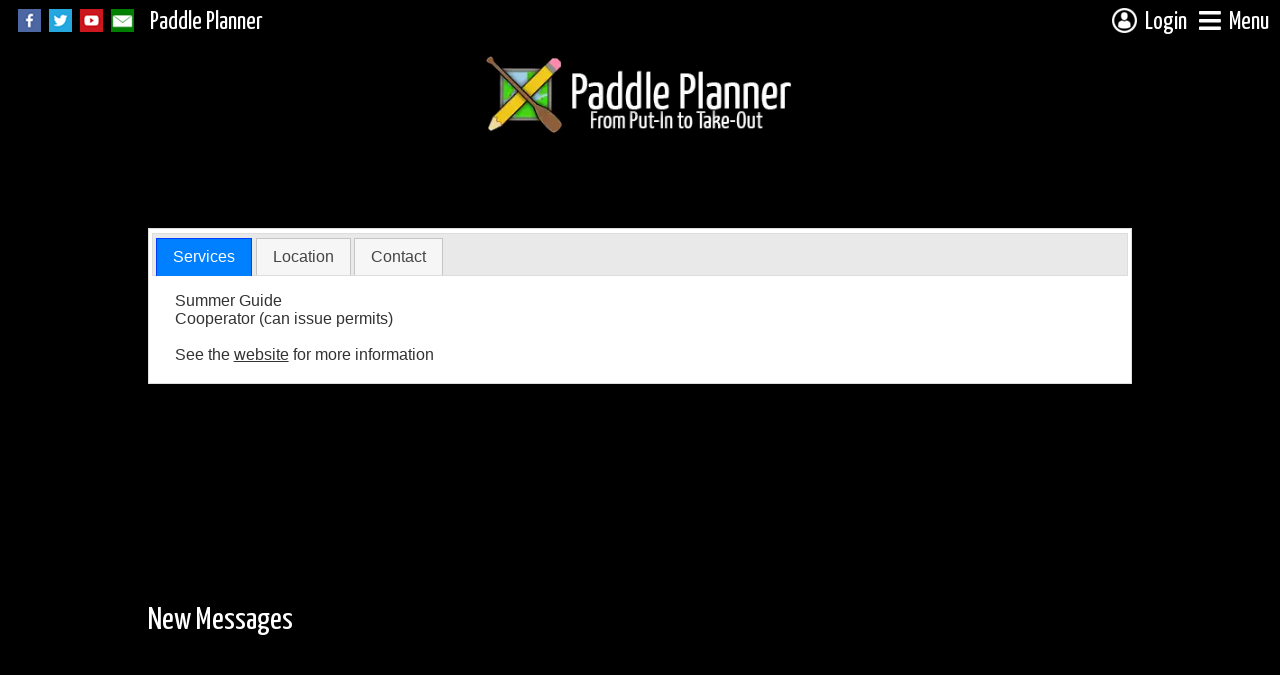

--- FILE ---
content_type: text/html; charset=utf-8
request_url: https://www.paddleplanner.com/tools/outfitter.aspx?outfitterid=101
body_size: 34791
content:


<!DOCTYPE html PUBLIC "-//W3C//DTD XHTML 1.0 Transitional//EN" "http://www.w3.org/TR/xhtml1/DTD/xhtml1-transitional.dtd">



<html xmlns="http://www.w3.org/1999/xhtml" xmlns:v="urn:schemas-microsoft-com:vml" xmlns:og="http://ogp.me/ns#" xmlns:fb="https://www.facebook.com/2008/fbml">

<head id="mainhead"><title>
	Wilderness Canoe Base
</title><meta http-equiv="Content-Type" content="text/html; charset=utf-8" /><meta http-equiv="Content-Language" content="en-us" /><meta http-equiv="X-UA-Compatible" content="chrome=1" /><meta name="viewport" content="width=device-width, initial-scale=1" /><meta id="metaFBTitle" property="og:title" content="Paddle Planner.com" /><meta id="metaFBType" property="og:type" content="website" /><meta id="metaFBURL" property="og:url" content="https://www.paddleplanner.com/tools/outfitter.aspx?outfitterid=101" /><meta id="metaFBImage" property="og:image" content="https://www.paddleplanner.com/images/sitelogo_simple.png" /><meta id="metaFBDescription" property="og:description" content="Information on the Boundary Waters Canoe Area (BWCA), Quetico, Sylvania, and other canoeing destinations" /><meta property="og:site_name" content="Paddle Planner.com" /><meta property="fb:app_id" content="1533112756937406" /><link rel="preconnect" href="https://ajax.googleapis.com" /><link rel="preconnect" href="https://fonts.gstatic.com" /><link rel="preconnect" href="https://d1kmh288bwnvkn.cloudfront.net" /><link rel="shortcut icon" href="/favicon.ico" type="image/x-icon" /><link href="https://fonts.googleapis.com/css2?family=Yanone+Kaffeesatz:wght@200;300;400;500;600;700&amp;display=swap" rel="stylesheet" /><link id="fontAwesomeCSS" rel="stylesheet" href="https://cdnjs.cloudflare.com/ajax/libs/font-awesome/5.15.4/css/all.min.css" /><link rel="stylesheet" type="text/css" href="/css/icomoon-paddleplanner/style.css" /><link rel="stylesheet" type="text/css" media="screen" href="/css/mainscreen.css?version=1.53" /><link rel="stylesheet" type="text/css" media="print" href="/css/mainprint.css?version=1.16" /><link rel="stylesheet" type="text/css" href="/css/master/main.master.buttons.css" /><link id="jqueryUICSS" rel="preload" href="/css/paddleplanner-jquery/jquery-ui-1.11.4.custom.basic.min.css" as="style" onload="this.onload=null;this.rel=&#39;stylesheet&#39;" />
    <noscript><link rel="stylesheet" type="text/css" href="/css/paddleplanner-jquery/jquery-ui-1.11.4.custom.basic.min.css" /></noscript>
    
    <link id="jqueryUIDarkCSS" rel="preload" href="/css/paddleplanner-jquery/jquery-ui-1.11.4.custom.basic.min.css" as="style" onload="this.onload=null;this.rel=&#39;stylesheet&#39;" />
    <noscript><link rel="stylesheet" type="text/css" href="/css/paddleplanner-jquery-darktheme/jquery-ui-1.11.4.custom.min.css" /></noscript>

    <link rel="stylesheet" type="text/css" href="/js/dropdownmenu/Dropdown.ltr.css?version=1.21" /><link id="mmenuCSS" rel="preload" href="/js/mmenu/core/css/jquery.mmenu.all.css" as="style" onload="this.onload=null;this.rel=&#39;stylesheet&#39;" />
    <noscript><link rel="stylesheet" type="text/css" href="/js/mmenu/core/css/jquery.mmenu.all.css" /></noscript>


    <link rel="stylesheet" type="text/css" href="/js/magnific-popup/magnific-popup.css" /><link rel="stylesheet" type="text/css" href="/css/master/main.master.buttonmenu.css" />

    <!-- Google tag (gtag.js) -->
    <script async src="https://www.googletagmanager.com/gtag/js?id=G-S1KGD7SHHC"></script>
    <script type="text/javascript" src="https://ajax.googleapis.com/ajax/libs/jquery/1.11.3/jquery.min.js"></script>
    <script type="text/javascript">
        //functions for deferred jquery
        //var executeLater = [];        
        //var $ = (function () {
        //    function main(func) {
        //        if (typeof func == "function") {
        //            executeLater.push(func);
        //        }
        //        return $;
        //    }
        //    function ready(func) {
        //        main(func);
        //    }
        //    main.ready = ready;
        //    return main;
        //})();            
        //window.addEventListener('load', function () {
        //    $(function () {
        //        for (var c = 0; c < executeLater.length; c++) {
        //            executeLater[c]();
        //        }
        //    });
        //});
    </script>
    
    <script type="text/javascript" src="https://ajax.googleapis.com/ajax/libs/jqueryui/1.11.4/jquery-ui.min.js"></script>
    
    <script type="text/javascript" src="/js/ajaxq.js"></script>
    <script type="text/javascript" src="/js/common.js?version=1.18"></script>
    <script type="text/javascript" src="/js/dropdownmenu/Dropdown.src.js"></script>
    <script type="text/javascript" src="/js/mmenu/core/js/jquery.mmenu.min.js"></script>
    <script type="text/javascript" src="/js/magnific-popup/jquery.magnific-popup.js"></script>
    

    
    <meta name="description" content="Information, campsites, portages, and fish surveys for Wilderness Canoe Base" />
    <meta name="place:location:latitude" content="48.1452103" />
    <meta name="place:location:longitude" content="-90.885788" />
    <script type="text/javascript">
    //<![CDATA[

        $(document).ready(function () {
            $("#outfitterframe").tabs();

            $("#contentmain_outfittermaptab").click(function () {
                _infomap.invalidateSize();
                _infomap.fire("resize");
            });

        });         
        
    //]]>
    </script>
    <style type="text/css">
        .inlinediv {
	        display: inline;
        }
        .infotable {
	        border-collapse: collapse;
        }
        .infotable th, .infotable td {
	        margin: 0;
	        padding: 3px 6px;
	        border: thin solid black;

        }
        .infotable th {
            color:White;
            background-color:#5A5A2E;
            font-weight:bold;
        }
        .expl {
            font-style: italic;
            margin-top: 5px;
        }  
        .fl {
            float: left;
        }  
        #divLogo {
            max-height: 125px;
            max-width: 125px;
            margin-bottom: 10px;
            margin-right: 5px;
        } 
        #divImg {
            margin-right: 10px;
        }
    </style>
    <link rel="stylesheet" type="text/css" href="https://unpkg.com/leaflet@1.8.0/dist/leaflet.css" integrity="sha512-hoalWLoI8r4UszCkZ5kL8vayOGVae1oxXe/2A4AO6J9+580uKHDO3JdHb7NzwwzK5xr/Fs0W40kiNHxM9vyTtQ==" crossorigin="" /><link rel="stylesheet" type="text/css" href="/css/leaflet/leafletcustom.css" /><link rel="stylesheet" type="text/css" href="/js/leaflet/leafletlabel/leaflet.label.css" /><link rel="stylesheet" type="text/css" href="/js/leaflet/leafletresponsiveattribution/leaflet-responsive-attribution.css" /><link rel="stylesheet" type="text/css" href="/css/master/map.master.map-objects.css" /><link rel="stylesheet" type="text/css" href="https://use.fontawesome.com/releases/v5.7.2/css/all.css" integrity="sha384-fnmOCqbTlWIlj8LyTjo7mOUStjsKC4pOpQbqyi7RrhN7udi9RwhKkMHpvLbHG9Sr" crossorigin="anonymous" /></head>

<body>
    
    <script type="text/javascript"">
        //<![CDATA[
        var _ppUserRoleLevel = 0;
        var _ppHighestRoleName = 'Free';
        var _ppIsTrial = false;
        var _ppUserOutfitterID = 0;
        var _ppUsername = '';
        var _showBackgroundImage = true;
        var _backgroundPhotoPath = "/images/userphotos/3845-ggrant-515917.jpg";
        var _backgroundOpacity = 0.5;
        var _contentBackOpacity = 1;
        var _backgroundFilter = ""
        //]]>
    </script>

    <div id="backphoto" class="clearback"></div>

    <div id="header">
        <div id="leftheaderinfo">
            <div id="hideFB" class="socialmediabuttons">
                
                <a href="https://www.facebook.com/paddleplanner" target="_blank"><img src="/images/socialicons/facebook.png?maxheight=23" alt="Facebook" /></a>
                <a href="https://twitter.com/PaddlePlanner" target="_blank"><img src="/images/socialicons/twitter.png?maxheight=23" alt="Twitter" /></a>
                <a href="https://www.youtube.com/user/PaddlePlanner" target="_blank"><img src="/images/socialicons/youtube.png?maxheight=23" alt="YouTube" /></a>
                <a href="/email/contactus.aspx"><img src="/images/socialicons/email.png?maxheight=23" alt="Email" /></a>
            </div> 
            <div id="leftheadername">
                <a href="/" id="leftheaderlong">Paddle Planner</a>
                <a href="/" id="leftheadershort">PP</a>
            </div>                       
        </div>
        
        <div id="rightheaderinfo"> 
            
                    <a href="javascript:void(0);" onclick="toggleButtonMenu('loginMenuButton','loginMenu',{position:'absolute', offsetLeft:-$('#loginMenu').width() + $('#loginMenuButton').width(), offsetTop: -3});">
                        <span id="loginMenuButton"><img src="/images/icons/login-anon.png?maxheight=25" alt="Login" /><span id="loginheadername">Login</span></span>
                    </a>
                                                    
            <a href="#offcanvasmenuwrapper" id="offcanvasbutton">
                <i class="fa fa-bars" style="vertical-align:top;padding:8px 0;"></i><span id="menuheadername">Menu</span>
            </a>
        </div>
    </div>
    <div id="divhead">
        <a id="paddlePlannerHomeLink" href="/"><img id="paddlePlannerHome" src="/images/logo.webp?maxheight=90" alt="Paddle Planner.com - BWCA, Quetico, Sylvania, and other paddling places" /></a>
    </div>
    <div id="contentback"></div>
    <div id="container">
        <form method="post" action="./outfitter.aspx?outfitterid=101" onsubmit="javascript:return WebForm_OnSubmit();" id="formmain">
<div class="aspNetHidden">
<input type="hidden" name="__EVENTTARGET" id="__EVENTTARGET" value="" />
<input type="hidden" name="__EVENTARGUMENT" id="__EVENTARGUMENT" value="" />
<input type="hidden" name="__VIEWSTATE" id="__VIEWSTATE" value="/[base64]/[base64]/SXQCSNrwFF2Gd58xLlL5lI=" />
</div>

<script type="text/javascript">
//<![CDATA[
var theForm = document.forms['formmain'];
if (!theForm) {
    theForm = document.formmain;
}
function __doPostBack(eventTarget, eventArgument) {
    if (!theForm.onsubmit || (theForm.onsubmit() != false)) {
        theForm.__EVENTTARGET.value = eventTarget;
        theForm.__EVENTARGUMENT.value = eventArgument;
        theForm.submit();
    }
}
//]]>
</script>


<script src="/WebResource.axd?d=z0Fx-vTVj3X88SX7bIws5oJ0tVNy5zzizImdtlJy6qmy8UPsk9CUxUfIYhI-6W9vr8UX7eo3OFs_KJDJsiZZVyLosDM1&amp;t=638901356248157332" type="text/javascript"></script>


<script src="https://unpkg.com/leaflet@1.8.0/dist/leaflet.js" type="text/javascript"></script>
<script src="/js/leaflet/Polyline.encoded.js" type="text/javascript"></script>
<script src="/js/leaflet/leaflet.zoomfs.js" type="text/javascript"></script>
<script src="https://cdnjs.cloudflare.com/ajax/libs/leaflet-gpx/2.1.2/gpx.min.js" type="text/javascript"></script>
<script src="/js/leaflet/leafletcustom.js" type="text/javascript"></script>
<script src="/js/objSort.js" type="text/javascript"></script>
<script src="/js/jquery.waituntil.js" type="text/javascript"></script>
<script src="/js/leaflet/RouteBoxerLeaflet.js" type="text/javascript"></script>
<script src="/js/leaflet/oms.min.js" type="text/javascript"></script>
<script src="/js/leaflet/leafletlabel/leaflet.label.js" type="text/javascript"></script>
<script src="/js/leaflet/esri-leaflet.js" type="text/javascript"></script>
<script src="/js/leaflet/leaflet.zoomAdaptiveLayer.js" type="text/javascript"></script>
<script src="/js/leaflet/leaflet-azure/azure-maps-leaflet.min.js" type="text/javascript"></script>
<script src="/js/leaflet/leafletresponsiveattribution/leaflet-responsive-attribution.js" type="text/javascript"></script>
<script src="/js/leaflet/BoundaryCanvas.js" type="text/javascript"></script>
<script src="/js/boundaries.js" type="text/javascript"></script>
<script src="https://unpkg.com/tangram/dist/tangram.min.js" type="text/javascript"></script>
<script src="/WebResource.axd?d=HbaS3LkpWvHbkOjLLM4pqk2AGLmIqHqJmOF8QVwAVm1u2IatXLSJX3dxaBmqNJHKRIr22vjxXlZOn5gy_xCuoPP-aBF4OplZgW4Oo86KisdqccmI0&amp;t=638901356248157332" type="text/javascript"></script>
<script type="text/javascript">
//<![CDATA[
function WebForm_OnSubmit() {
if (typeof(ValidatorOnSubmit) == "function" && ValidatorOnSubmit() == false) return false;
return true;
}
//]]>
</script>

<div class="aspNetHidden">

	<input type="hidden" name="__VIEWSTATEGENERATOR" id="__VIEWSTATEGENERATOR" value="147BF147" />
	<input type="hidden" name="__EVENTVALIDATION" id="__EVENTVALIDATION" value="/wEdAAZq12hV1k1ugS8sfK+dXKlz8/c9I9kgMGKQbYqL4eeL4+y0t1+EcQdI1I5nZCxpuFOYWTIqeLIPaulvI/7D7pOZeTFq2DSa5fmos4j6lMJ422pOLTxBzJRi4HNFaphYEIQanBrxFm+udSLjJkMxPr7Q/oPNOg==" />
</div>
            <div id="offcanvasmenuwrapper">               
                <div id="offcanvasmenu"><ul id='offcanvasmenulist'><li class='has-sub'><span>General</span><ul><li><a href="/default.aspx">Home</a></li><li><a href="/about.aspx">About&nbsp;Us</a></li><li><a href="/memberlevels.aspx">Membership</a></li><li><a href="/business.aspx">Advertising&nbsp;&amp;&nbsp;Affiliates</a></li><li class='last'><a href="/legal.aspx">Legal&nbsp;Notices</a></li></ul></li><li class='active has-sub'><span>Resources</span><ul><li><a href="/tools/interactivemaps.aspx">Maps</a></li><li><a href="/tools/permits.aspx">Permits</a></li><li class='active'><a href="/tools/outfitterdatabase.aspx">Outfitters</a></li><li><a href="/tools/overview.aspx">Locations</a></li><li><a href="/tools/maps.aspx">Printed&nbsp;Maps</a></li><li><a href="/tools/downloads.aspx">Downloads</a></li><li class='last'><a href="/guides">Books&nbsp;&amp;&nbsp;Gear</a></li></ul></li><li class='has-sub'><span>Community</span><ul><li><a href="/forum/default.aspx">Forum</a></li><li><a href="/photos">Photos</a></li><li><a href="/tripreports">Trip&nbsp;Reports</a></li><li class='last'><a href="/recentactivity.aspx">Recent&nbsp;Activity</a></li></ul></li><li><a href="/memberlevels.aspx">Membership</a></li><li class='last'><a href="https://shop.paddleplanner.com">Shop</a></li></ul></div>
            </div>          

            <div id="body" class="freeversion">                
                <noscript>
                    <div id="noscriptMessage" class="infoMessage">Javascript is not enabled on your browser. Many parts of this site will not work correctly without javascript. Please enable javascript or use a javascript-enabled browser.</div>
                </noscript>

                

                <div id="content">
                    
        <div id="divLogo" class="fl"></div>
	    <h1>Wilderness Canoe Base</h1>  
        <div class="clear"></div> 

        <div id="outfitterframe">
            <ul>                
                <li><a href="#outfitterservices">Services</a></li>
                <li id="contentmain_outfittermaptab"><a href="#outmap">Location</a></li>
                <li><a href="#contact">Contact</a></li>
                
            </ul>

            <div id="outfitterservices">
                <div id="divImg" class="fl"></div>
			    <div id="contentmain_outservices">Summer Guide<br />Cooperator (can issue permits)<br /><br />See the <a href='http://campwapo.org/' target='_blank' rel='nofollow'>website</a> for more information</div>		
                <div class="clear"></div>	    
		    </div>
            <div id="outmap">
                <div id="contentmain_outaddress">12477 Gunflint Trail<br />Grand Marais, MN 55604</div>
                <div id="contentmain_marklocation">                    
		            
<script type="text/javascript">
    //<![CDATA[   

    //test for touch devices
    var is_touch_device_infomap = 'ontouchstart' in document.documentElement;

    var mapIconPoint_infomap = [4,4];
    var photoIconPoint_infomap = [5,5];
    var mapIconSize_infomap = [8,8];
    var photoIconSize_infomap = [10, 10];
    var epIconSize_infomap = [13, 20];
    var epIconPoint_infomap = [6, 20];
    var epShadowPoint_infomap = [5, 20];
    var spiderfyDistance_infomap = 5;
    var trimbleHash_infomap = "144b3b38834269923a9059c92fad1500";

    if (is_touch_device_infomap) {
        mapIconPoint_infomap = [8,8];
        photoIconPoint_infomap = [10,10];
        mapIconSize_infomap = [16,16];
        photoIconSize_infomap = [20,20];
        spiderfyDistance_infomap = 10;
    }

    var canvas_infomap = L.canvas();

    //overlay objects and options
    var overlayObjects_infomap = {
        ca: {
            overlayOptions: {
                interactive: false
            },
            overlayArray: {},
            ssCluster: true,
            typeToVO: 'ca',
            showObject: false
        },
        cnr: {
            overlayOptions: {
                interactive: false
            },
            overlayArray: {},
            ssCluster: false,
            typeToVO: '',
            showObject: false
        },
        ci: {
            overlayOptions: {
                interactive: false
            },
            overlayArray: {},
            ssCluster: true,
            typeToVO: 'ci',
            showObject: false
        },
        cn: {
            overlayOptions: {
                interactive: false
            },
            overlayArray: {},
            ssCluster: true,
            typeToVO: 'cn',
            showObject: false
        },
        cqa: {
            overlayOptions: {
                interactive: false
            },
            overlayArray: {},
            ssCluster: true,
            typeToVO: 'cqa',
            showObject: false
        },
        cqi: {
            overlayOptions: {
                interactive: false
            },
            overlayArray: {},
            ssCluster: true,
            typeToVO: 'cqi',
            showObject: false
        },
        cqn: {
            overlayOptions: {
                interactive: false
            },
            overlayArray: {},
            ssCluster: true,
            typeToVO: 'cqn',
            showObject: false
        },
        eppo: {
            overlayOptions: {
                interactive: false
            },
            overlayArray: {},
            ssCluster: false,
            typeToVO: 'eppo',
            showObject: false
        },
        eppmo: {
            overlayOptions: {
                interactive: false
            },
            overlayArray: {},
            ssCluster: false,
            typeToVO: 'eppmo',
            showObject: false
        },
        epdm: {
            overlayOptions: {
                interactive: false
            },
            overlayArray: {},
            ssCluster: false,
            typeToVO: 'epdm',
            showObject: false
        },
        epho: {
            overlayOptions: {
                interactive: false
            },
            overlayArray: {},
            ssCluster: false,
            typeToVO: 'epho',
            showObject: false
        },
        epqt: {
            overlayOptions: {
                interactive: false
            },
            overlayArray: {},
            ssCluster: false,
            typeToVO: 'epqt',
            showObject: false
        },
        ranger: {
            overlayOptions: {
                interactive: false
            },
            overlayArray: {},
            ssCluster: false,
            typeToVO: 'rs',
            showObject: false
        },
        userphoto: {
            overlayOptions: {
                interactive: false
            },
            overlayArray: {},
            ssCluster: true,
            typeToVO: 'pht',
            showObject: false
        },
        outfitter: {
            overlayOptions: {
                interactive: false
            },
            overlayArray: {},
            ssCluster: false,
            typeToVO: 'of',
            showObject: false
        },
        fish: {
            overlayOptions: {},
            overlayArray: {},
            ssCluster: true,
            typeToVO: 'fsh',
            showObject: false
        },
        poi: {
            overlayOptions: {},
            overlayArray: {},
            ssCluster: true,
            typeToVO: 'poi',
            showObject: false
        },
        portage: {
            overlayOptions: {
                color: '#000000',
                weight: 2,
                opacity: 1,
                dashArray: "3,3",
                zIndex: 18,
                interactive: false
            },
            overlayArray: {},
            ssCluster: true,
            typeToVO: 'pt',
            showObject: false
        },
        portagehighlight: {
            overlayOptions: {
                color: '#ffffff',
                weight: 4,
                opacity: 0.3,
                zIndex: 17,
                interactive: false
            },
            overlayArray: { },
            ssCluster: true,
            typeToVO: '',
            showObject: false,
            onlyOnDark: true
        },
        hiketrail: {
            overlayOptions: {
                color: '#6f4fb9',
                weight: 2,
                opacity: 1.0,
                zIndex: 15,
                renderer: canvas_infomap,
                interactive: false
            },
            overlayArray: {},
            ssCluster: false,
            typeToVO: 'ht',
            showObject: false
        },
        rapid: {
            overlayOptions: {
                color: '#FF0000',
                weight: 4,
                opacity: 1.0,
                zIndex: 10,
                interactive: false
            },
            overlayArray: {},
            ssCluster: true,
            typeToVO: 'rpd',
            showObject: false
        },
        river: {
            overlayOptions: {
                color: '#0000FF',
                weight: 10,
                opacity: 0.0,
                zIndex: 6,
                interactive: false
            },
            overlayArray: {},
            ssCluster: true,
            typeToVO: 'rvr',
            showObject: false
        },
        road: {
            overlayOptions: {
                color: '#808080',
                weight: 3,
                opacity: 1.0,
                zIndex: 1,
                interactive: false
            },
            overlayArray: { },
            ssCluster: false,
            typeToVO: 'rd',
            showObject: false
        },
        canoeroute: {
            overlayOptions: {
                color: '#e3d622',
                weight: 4,
                opacity: 0.5,
                zIndex: 0,
                interactive: false,
                smoothFactor: 1,
                renderer: canvas_infomap,
            },
            overlayArray: {},
            ssCluster: false,
            typeToVO: 'crt',
            showObject: false,
            showByDefault: true
        },
        routePaddle: {
            overlayOptions: {
                color: '#DEB223',
                weight: 8,
                opacity: .6,
                zIndex: 19,
                interactive: true //false
            },
            overlayArray: {},
            ssCluster: false,
            typeToVO: '',
            showObject: false
        },
        routePortage: {
            overlayOptions: {
                color: '#DB2121',
                weight: 8,
                opacity: .5,
                zIndex: 20,
                interactive: true //false
            },
            overlayArray: {},
            ssCluster: false,
            typeToVO: '',
            showObject: false
        },
        contour: {
            overlayOptions: {
                color: '#000000',
                weight: 1,
                opacity: 1.0,
                zIndex: 19
            },
            overlayArray: {},
            ssCluster: false,
            typeToVO: '',
            showObject: false
        },
        pmamain: {
            overlayOptions: {
                color: '#3d7033',
                weight: 0,
                opacity: 1.0,
                fillColor: '#3d7033',
                fillOpacity: 0,
                interactive: false,
                renderer: canvas_infomap,
                zIndex: 7
            },
            overlayArray: {},
            ssCluster: false,
            typeToVO: 'pmam',
            showObject: false
        },
        pmazone: {
            overlayOptions: {
                color: '#3d7033',
                weight: 0,
                opacity: 1.0,
                fillColor: '#3d7033',
                fillOpacity: 0.3,
                interactive: false,
                renderer: canvas_infomap,
                zIndex: 6
            },
            overlayArray: {},
            ssCluster: false,
            typeToVO: 'pmaz',
            showObject: false
        },
        motorarea: {
            overlayOptions: {
                color: '#FFFF00',
                weight: 0,
                opacity: 0,
                fillColor: '#FFFF00',
                fillOpacity: .35,
                interactive: false,
                renderer: canvas_infomap,
                zIndex: 3
            },
            overlayArray: {},
            ssCluster: true,
            typeToVO: 'ma',
            showObject: false,
            showByDefault: false
        },
        boundary: {
            overlayOptions: {
                color: '#990033',
                weight: 2,
                opacity: .7,
                fillColor: '#990033',
                fillOpacity: 0,
                interactive: false, //false,
                renderer: canvas_infomap,
                zIndex: 2
            },
            overlayArray: {},
            ssCluster: false,
            typeToVO: 'bnd',
            showObject: false
        },
        mapindex: {
            overlayOptions: {
                color: '#FF0033',
                weight: 3,
                opacity: .5,
                fillColor: '#FF0033',
                fillOpacity: .35,
                interactive: false,
                zIndex: 5
            },
            overlayArray: {},
            overlayNames: {},
            ssCluster: false,
            typeToVO: '',
            showObject: false
        },
        burnarea: {
            overlayOptions: {
                color: '#911f1f',
                weight: 0,
                opacity: .5,
                fillColor: '#911f1f',
                fillOpacity: .2,
                interactive: false,
                renderer: canvas_infomap,
                zIndex: 4
            },
            overlayArray: {},
            ssCluster: false,
            typeToVO: 'ba',
            showObject: false
        },
        routeMarkerBreak: {
            overlayOptions: {
                icon: L.icon({
                    iconUrl: '/images/mapicons/circle.png',
                    iconSize: [28, 26],
                    iconAnchor: [14, 13]
                }),
                zIndexOffset: 70
            },
            overlayArray: {},
            ssCluster: false,
            typeToVO: '',
            showObject: false
        }
    };

    overlayObjects_infomap['lake'] = {overlayOptions: {color: '#0000FF',weight: 3,opacity: 0,fillColor: '#0000FF',fillOpacity: 0,interactive: false,zIndex: 8},overlayArray: {},ssCluster: true,typeToVO: 'lk',showObject: false};

    var contourOverlays_infomap = {};

    //Base Maps
    var mapBaseLayers_infomap = [
        {
            name: "PPTERRAINGREENNOLABEL", displayName: "Paddle Planner Terrain",
            layers: paddlePlannerTile(),
            sort: 5,
            isDark: false
        },
        {
            name: "PPTERRAINGREEN", displayName: "Paddle Planner Terrain with Labels",
            layers: new L.layerGroup([
                paddlePlannerTile(),
                paddlePlannerTile({
                    style: "label",
                    imgType: "png",
                    errorTile: "transparenttile.png"

                })
            ]),
            sort: 10,
            isDark: false
        },
        {
            name: "PPVECTOR", displayName: "Paddle Planner Vector (experimental)",
            layers: new Tangram.leafletLayer({
                scene: "/js/leaflet/leaflettangram/scene.yaml",
                webGLContextOptions: {
                    preserveDrawingBuffer: true
                },
                detectRetina: true
            }),
            sort: 12,
            isDark: false
        },
        {
            name: "BINGSATELLITE", displayName: "Bing Satellite", layers: L.zoomAdaptiveLayer([
                L.esri.basemapLayer("Imagery", {
                    minZoom: 0,
                    maxZoom: 12
                }),
                L.tileLayer.azureMaps({
                    authOptions: {
                        authType: 'subscriptionKey',
                        subscriptionKey: '2WLwH5qvnCsq2vStebAfsf7TgfNSGfBjRWWP3se2BZJzeG4c9kyYJQQJ99BGACYeBjFeldfqAAAgAZMP2Eeo'
                    },
                    tilesetId: 'microsoft.imagery',
                    minZoom: 13,
                    maxZoom: 19
                })
            ]),
            sort: 13, isDark: true
        },
        {
            name: "BINGSATELLITEHYBRID", displayName: "Bing Satellite with Labels", layers: L.zoomAdaptiveLayer([
                L.esri.basemapLayer("Imagery", {
                    minZoom: 0,
                    maxZoom: 12
                }),
                L.tileLayer.azureMaps({
                    authOptions: {
                        authType: 'subscriptionKey',
                        subscriptionKey: '2WLwH5qvnCsq2vStebAfsf7TgfNSGfBjRWWP3se2BZJzeG4c9kyYJQQJ99BGACYeBjFeldfqAAAgAZMP2Eeo'
                    },
                    tilesetId: 'microsoft.imagery',
                    minZoom: 13,
                    maxZoom: 19
                }),
                L.esri.basemapLayer("ImageryLabels", {
                    minZoom: 0,
                    maxZoom: 18
                })
            ]), sort: 14, isDark: true
        },
        { name: "ARCGISSATELLITE", displayName: "ArcGIS Satellite", layers: L.esri.basemapLayer("Imagery"), sort: 15, isDark: true },
        {
            name: "ARCGISHYBRID", displayName: "ArcGIS Satellite with Labels",
            layers: new L.layerGroup([L.esri.basemapLayer("Imagery"), L.esri.basemapLayer("ImageryLabels")]),
            sort: 20,
            isDark: true
        },
        { name: "ARCGISTOPO", displayName: "ArcGIS Terrain", layers: L.esri.basemapLayer("Topographic"), sort: 25, isDark: false },
        { name: "ARCGISUSATOPO", displayName: "ArcGIS USA Topo", layers: arcGISTile('USA_Topo_Maps', 15), sort: 30, isDark: false },
        { name: "ARCGISSTREET", displayName: "ArcGIS Street", layers: L.esri.basemapLayer("Streets"), sort: 35, isDark: false },
        { name: "ARCGISNATGEO", displayName: "ArcGIS Nat Geo", layers: L.esri.basemapLayer("NationalGeographic"), sort: 40, isDark: false },
        {
            name: "MNCOMP", displayName: "Minnesota Aerial",
            layers: new L.layerGroup([
                L.esri.basemapLayer("Imagery", {
                    maxZoom: 11
                }),
                new L.tileLayer.wms('http://geoint.lmic.state.mn.us/cgi-bin/mncomp',
                    {
                        layers: 'mncomp',
                        format: 'image/jpeg',
                        tiled: true,
                        minZoom: 12,
                        attribution: "Tiles &copy; <a href='http://www.mngeo.state.mn.us/chouse/wms/composite_image.html' target='_blank'>Minnesota Geospatial Information Office</a>. All rights reserved."
                    }),
                L.esri.basemapLayer("ImageryLabels")]),
            sort: 45,
            isDark: true
        },
        {
            name: "QUETSATELLITE", displayName: "Quetico Satellite",
            layers: new L.layerGroup([L.esri.basemapLayer("Imagery"), queticoTile(), L.esri.basemapLayer("ImageryLabels")]),
            sort: 50,
            isDark: true
        },

        {
            name: "TOPORAMA", displayName: "Canada Topo",
            layers: new L.tileLayer.wms('https://maps.geogratis.gc.ca/wms/toporama_en',
                {
                    layers: 'WMS-Toporama',
                    format: 'image/png',
                    tiled: true,
                    attribution: "Tiles &copy; Department of Natural Resources Canada. All rights reserved."
                }),
            sort: 55,
            isDark: false
        },
        {
            name: "GEOBASE", displayName: "Canada GeoBase",
            layers: new L.tileLayer.wms('http://ows.geobase.ca/wms/geobase_en',
                {
                    layers: 'imagery:landsat7',
                    format: 'image/jpeg',
                    tiled: true,
                    attribution: "Tiles &copy; Department of Natural Resources Canada, <a href='http://www.nrcan.gc.ca/earth-sciences/geography/topographic-information/free-data-geogratis/11042'>GeoGratis</a>. <a href='http://open.canada.ca/en/open-government-licence-canada'>Open Government Licence - Canada</a>.",
                    maxNativeZoom: 13,
                    maxZoom: 14
                }),
            sort: 60,
            isDark: true
        },
        {
            name: "NATIONALMAPTOPO", displayName: "National Map Topo",
            layers: nationalMapTile("USGSTopo", 15),
            sort: 65,
            isDark: false
        },
        {
            name: "NATIONALMAPSATELLITETOPO", displayName: "National Map Satellite Topo",
            layers: nationalMapTile("USGSImageryTopo", 15),
            sort: 70,
            isDark: true
        },
        {
            name: "NATIONALMAPSATELLITE", displayName: "National Map Satellite",
            layers: nationalMapTile("USGSImageryOnly", 15),
            sort: 75,
            isDark: true
        },
        //{
        //    name: "PPTOPO", displayName: "Topo",
        //    layers: new L.layerGroup([
        //        arcGISTile('USA_Topo_Maps', 15),
        //        new L.tileLayer.wms('http://wms.ess-ws.nrcan.gc.ca/wms/toporama_en',
        //            {
        //                layers: 'WMS-Toporama',
        //                format: 'image/png',
        //                tiled: true,
        //                attribution: "Tiles &copy; Department of Natural Resources Canada. All rights reserved."
        //            }),
        //        paddlePlannerTile({
        //            style: "topo",
        //            imgType: "jpg",
        //            errorTile: "transparenttile.png",
        //            minZoom: 7,
        //            maxZoom: 15
        //        })
        //    ]),
        //    sort: 77,
        //    isDark: false
        //},
        //{
        //    name: "CALTOPOUSCAN", displayName: "CalTopo US/Can Topo",
        //    layers: calTopoTile('caltopo/topo', 16),
        //    sort: 80,
        //    isDark: false
        //},
        //{
        //    name: "CALTOPOUSCANRELIEF", displayName: "CalTopo US/Can Topo Relief",
        //    layers: new L.layerGroup([calTopoTile('ctrelief/relief', 16), calTopoTile('caltopo/topo', 16).setOpacity(0.7)]),
        //    sort: 85,
        //    isDark: false
        //},
        {
            name: "TOPOUSCAN", displayName: "US/Can Topo",
            layers: new L.layerGroup([
                new L.tileLayer.wms('https://maps.geogratis.gc.ca/wms/toporama_en',
                    {
                        layers: 'WMS-Toporama',
                        format: 'image/png',
                        tiled: true,
                        attribution: "Tiles &copy; Department of Natural Resources Canada. All rights reserved.",
                        minZoom: 6,
                        maxZoom: 16
                    }),
                new L.TileLayer.BoundaryCanvas('https://{s}/tiles/topo/mn/{z}/{x}/{y}.png', {
                    minZoom: 6,
                    maxZoom: 16,
                    maxNativeZoom: 15,
                    errorTileUrl: 'https://s3.us-east-2.amazonaws.com/atiles.paddleplanner.com/tiles/transparenttile.png',
                    subdomains: ['s3.us-east-2.amazonaws.com/atiles.paddleplanner.com'],
                    boundary: mnBoundaries
                })
            ]),
            sort: 82,
            isDark: false
        },
        {
            name: "TOPOUSCANNOBOUND", displayName: "US/Can Topo - No Boundary Canvas",
            layers: new L.layerGroup([
                new L.tileLayer('https://{s}/tiles/topo/mn/{z}/{x}/{y}.png', {
                    minZoom: 6,
                    maxZoom: 16,
                    maxNativeZoom: 15,
                    errorTileUrl: 'https://s3.us-east-2.amazonaws.com/atiles.paddleplanner.com/tiles/transparenttile.png',
                    subdomains: ['s3.us-east-2.amazonaws.com/atiles.paddleplanner.com']
                }),
                new L.tileLayer.wms('https://maps.geogratis.gc.ca/wms/toporama_en',
                    {
                        layers: 'WMS-Toporama',
                        format: 'image/png',
                        tiled: true,
                        attribution: "Tiles &copy; Department of Natural Resources Canada. All rights reserved.",
                        minZoom: 6,
                        maxZoom: 16,
                        transparent: true
                    })
            ]),
            sort: 83,
            isDark: false
        },
        {
            name: "TOPOUSCANRELIEF", displayName: "US/Can Topo Relief",
            layers: new L.layerGroup([
                L.tileLayer.wms('https://geoappext.nrcan.gc.ca/arcgis/services/BaseMaps/CBME_CBCE_HS_RO_3978/MapServer/WMSServer',
                    {
                        layers: '0',
                        format: 'image/png',
                        tiled: true,
                        attribution: "Tiles &copy; Department of Natural Resources Canada. All rights reserved.",
                        minZoom: 6,
                        maxZoom: 16
                    }),
                L.tileLayer.wms('https://maps.geogratis.gc.ca/wms/toporama_en',
                    {
                        layers: 'WMS-Toporama',
                        format: 'image/png',
                        tiled: true,
                        attribution: "Tiles &copy; Department of Natural Resources Canada. All rights reserved.",
                        minZoom: 6,
                        maxZoom: 16
                    }).setOpacity(0.7),
                new L.TileLayer.WMS.BoundaryCanvas('https://basemap.nationalmap.gov/arcgis/services/USGSShadedReliefOnly/MapServer/WMSServer',
                    {
                        layers: '0',
                        format: 'image/png',
                        tiled: true,
                        attribution: "Tiles &copy; Department of Natural Resources Canada. All rights reserved.",
                        boundary: mnBoundaries,
                        minZoom: 6,
                        maxZoom: 16
                    }),
                new L.TileLayer.BoundaryCanvas('https://{s}/tiles/topo/mn/{z}/{x}/{y}.png', {
                    minZoom: 6,
                    maxZoom: 16,
                    maxNativeZoom: 15,
                    errorTileUrl: 'https://s3.us-east-2.amazonaws.com/atiles.paddleplanner.com/tiles/transparenttile.png',
                    subdomains: ['s3.us-east-2.amazonaws.com/atiles.paddleplanner.com'],
                    boundary: mnBoundaries
                }).setOpacity(0.6)
            ]),
            sort: 85,
            isDark: false
        },
        {
            name: "TOPOUSCANRELIEFNOBOUND", displayName: "US/Can Topo Relief - No Boundary Canvas",
            layers: new L.layerGroup([
                new L.tileLayer.wms('https://basemap.nationalmap.gov/arcgis/services/USGSShadedReliefOnly/MapServer/WMSServer',
                    {
                        layers: '0',
                        format: 'image/png',
                        tiled: true,
                        attribution: "Tiles &copy; Department of Natural Resources Canada. All rights reserved.",
                        minZoom: 6,
                        maxZoom: 16
                    }),
                new L.tileLayer('https://{s}/tiles/topo/mn/{z}/{x}/{y}.png', {
                    minZoom: 6,
                    maxZoom: 16,
                    maxNativeZoom: 15,
                    errorTileUrl: 'https://s3.us-east-2.amazonaws.com/atiles.paddleplanner.com/tiles/transparenttile.png',
                    subdomains: ['s3.us-east-2.amazonaws.com/atiles.paddleplanner.com'],
                }).setOpacity(0.6),
                L.tileLayer.wms('https://geoappext.nrcan.gc.ca/arcgis/services/BaseMaps/CBME_CBCE_HS_RO_3978/MapServer/WMSServer',
                    {
                        layers: '0',
                        format: 'image/png',
                        tiled: true,
                        transparent: true,
                        attribution: "Tiles &copy; Department of Natural Resources Canada. All rights reserved.",
                        minZoom: 6,
                        maxZoom: 16
                    }),
                L.tileLayer.wms('https://maps.geogratis.gc.ca/wms/toporama_en',
                    {
                        layers: 'WMS-Toporama',
                        format: 'image/png',
                        tiled: true,
                        transparent: true,
                        attribution: "Tiles &copy; Department of Natural Resources Canada. All rights reserved.",
                        minZoom: 6,
                        maxZoom: 16
                    }).setOpacity(0.7)
            ]),
            sort: 86,
            isDark: false
        },
        {
            name: "THUNDERFOREST", displayName: "Thunderforest",
            layers: new L.tileLayer('http://{s}.tile.thunderforest.com/cycle/{z}/{x}/{y}.png?apikey=8184d611da934476877ee7093a084a69',
                {
                    maxZoom: 18,
                    attribution: "Maps &copy; <a href='http://www.thunderforest.com' target='_blank'>Thunderforest</a>, Data &copy; <a href='http://www.openstreetmap.org/copyright' target='_blank'>OpenStreetMap contributors</a>"
                }),
            sort: 90,
            isDark: false
        }
    ];

    //convert _viewoptions to types
    var VOToType_infomap = {
        ca: 'ca',
        ci: 'ci',
        cn: 'cn',
        cqa: 'cqa',
        cqi: 'cqi',
        cqn: 'cqn',
        eppo: 'eppo',
        eppmo: 'eppmo',
        epdm: 'epdm',
        epho: 'epho',
        epqt: 'epqt',
        rs: 'ranger',
        of: 'outfitter',
        lk: 'lake',
        pt: 'portage',
        ht: 'hiketrail',
        rpd: 'rapid',
        rvr: 'river',
        rd: 'road',
        crt: 'canoeroute',
        pmam: 'pmamain',
        pmaz: 'pmazone',
        ma: 'motorarea',
        bnd: 'boundary',
        fsh: 'fish',
        poi: 'poi',
        pht: 'userphoto',
        ba: 'burnarea'
    };

    (function () {
        /* 
         * Workaround for 1px lines appearing in some browsers due to fractional transforms
         * and resulting anti-aliasing.
         * https://github.com/Leaflet/Leaflet/issues/3575
         */
        var originalInitTile = L.GridLayer.prototype._initTile
        L.GridLayer.include({
            _initTile: function (tile) {
                originalInitTile.call(this, tile);

                var tileSize = this.getTileSize();

                tile.style.width = tileSize.x + 1 + 'px';
                tile.style.height = tileSize.y + 1 + 'px';
            }
        });
    })();

    //map, layers, and objects
    var _infomap;
    var infoWindow_infomap = new L.popup();

    var boundsLimit_infomap = new L.latLngBounds(
	    new L.latLng(0,-180),
	    new L.latLng(90,0)
    );
    var boundsLoaded_infomap;
    var lastZoom_infomap = 0;

    var oms_infomap; 
    
    var defaultMapType_infomap = "ARCGISSTREET";

    var defaultMapLayer_infomap = $.grep(mapBaseLayers_infomap, function (e) {return e.name === defaultMapType_infomap});
    if (defaultMapLayer_infomap.length == 0) {
        defaultMapType_infomap = "ARCGISHYBRID";
        defaultMapLayer_infomap = $.grep(mapBaseLayers_infomap, function (e) {return e.name === defaultMapType_infomap});
    }
    var defaultChosenLayers_infomap = defaultMapLayer_infomap[0]['layers'];

    var isDarkMap_infomap = defaultMapLayer_infomap[0]['isDark'];

    //show options
    var mapOpt_infomap = {
        layers: [defaultChosenLayers_infomap],
        center: new L.latLng(48.1452103, -90.885788),
	    zoom: 14,
        unloadInvisibleTiles: true,
        updateWhenIdle: true,
        reuseTiles: true,
        zoomControl: true,
        attributionControl: true
        };    

    var useLakePoint_infomap = false;
    var showLakeInfo_infomap = true;
    var viewoptions_infomap = 'ca,ci,cn,cqa,cqi,cqn,pt,ht,pmam,pmaz,bnd,eppo,eppmo,epho,epdm,epqt';
    var loadall_infomap = false;
    var minClusterZoom_infomap = 11;
    var portageLabelZoom_infomap = minClusterZoom_infomap + 2;

    //variables in shortest route calculations
    var aLocations_infomap = [];
    var srcampsites_infomap = [];
    var srlakes_infomap = [];
    var srmaps_infomap = [];
    var srportages_infomap = [];
    var srlocationpoints_infomap = [];
    var srbounds_infomap = [];
    var srmapbounds_infomap;
    var srmaproutebounds_infomap;
    var srlakes_infomap = [];
    var srportages_infomap = [];
    var srtotaldistance_infomap = 0;
    var srtotaltime_infomap = 0;
    var srpaddledistance_infomap = 0;
    var srpaddletime_infomap = 0;
    var srportdistance_infomap = 0;
    var srportrods_infomap = 0;
    var srporttrips_infomap = 0;
    var srporttime_infomap = 0;
    var srloadtime_infomap = 0;
    var rboxer_infomap = new RouteBoxer();
    var arrOverlayOrder_infomap = [];
    var srgpxlink_infomap = '';
    var srquerystring_infomap = "";
    var distUnits_infomap = "";

    var noHideCampLabels_infomap = false;
    var readOnlyDiv_infomap;
    var disableEvents_infomap = false;

    var fsmode_infomap = false;
    var fsControl_infomap;
    var mapHeight_infomap;
    var mapWidth_infomap;

    //variables in visited features and routes
    var visitedFeatureLayers_infomap = [];
    var visitedRouteLayers_infomap = {};    

    $(document).ready(initialize_infomap);
	
    function initialize_infomap() {

        overlayObjects_infomap['ca']['overlayOptions']['interactive'] = true;overlayObjects_infomap['cnr']['overlayOptions']['interactive'] = true;overlayObjects_infomap['ci']['overlayOptions']['interactive'] = true;overlayObjects_infomap['cn']['overlayOptions']['interactive'] = true;overlayObjects_infomap['cqa']['overlayOptions']['interactive'] = true;overlayObjects_infomap['cqi']['overlayOptions']['interactive'] = true;overlayObjects_infomap['cqn']['overlayOptions']['interactive'] = true;overlayObjects_infomap['eppo']['overlayOptions']['interactive'] = true;overlayObjects_infomap['eppmo']['overlayOptions']['interactive'] = true;overlayObjects_infomap['epdm']['overlayOptions']['interactive'] = true;overlayObjects_infomap['epho']['overlayOptions']['interactive'] = true;overlayObjects_infomap['epqt']['overlayOptions']['interactive'] = true;overlayObjects_infomap['portage']['overlayOptions']['interactive'] = true;overlayObjects_infomap['lake']['overlayOptions']['interactive'] = true;mapOpt_infomap['maxBounds'] = new L.latLngBounds([-90,-180],[90,180]);
		
	    _infomap = new L.map("mapcanvas_infomap", mapOpt_infomap);

        //Hide Esri logo if Quetico map
        hideEsri_infomap();

        //add controls

        //might have to fix this to get the dark maps
        
        var layerControl = new L.control.layers(getLayerControlBaseMaps(mapBaseLayers_infomap)).addTo(_infomap);
        sortLayerControlBaseMaps(layerControl, mapBaseLayers_infomap);
        _infomap.on('baselayerchange', function (e) {
            var newMapLayer = $.grep(mapBaseLayers_infomap, function (f) { return f.displayName === e.name });
            isDarkMap_infomap = newMapLayer[0]['isDark'];
            resetClusteredLayers_infomap();
        });
        
        L.control.scale().addTo(_infomap);
        _infomap.on('zoomend', function () {
            $(_infomap.getContainer()).removeClass(function (index, className) {
                return (className.match(/(^|\s)zoom-\S+/g) || []).join(' ');
            });
            $(_infomap.getContainer()).addClass("zoom-" + Math.floor(_infomap.getZoom()));
        });
        _infomap.fireEvent('zoomend');

        //add darkmap class
        if (isDarkMap_infomap) {
            $(_infomap.getContainer()).addClass("darkmap");
        }

        //set up overlapping marker spiderfier
        oms_infomap = new OverlappingMarkerSpiderfier(_infomap, {
            nearbyDistance: spiderfyDistance_infomap,
            legWeight: 5,
            legColors: {
                usual: 'red',
                highlighted: 'orange'
            }
        });
        oms_infomap.addListener('click', function (marker) {
           redirectToPage_infomap(marker.type, marker.mncid);
            
        });
        oms_infomap.addListener('spiderfy', function (markers) {
            
            _infomap.closePopup();
        });
        oms_infomap.addListener('unspiderfy', function (markers) {
                    
        });
        
        addMapOverlays_infomap();
        if (srquerystring_infomap != '')
            displayShortestRoute_infomap(srquerystring_infomap);

        //Set up visited features and routes
        if (false) {
            getAllVisited_infomap();
        }

        if (false) {
            loadVisitedGPXTracks_infomap(undefined, undefined, function (track) {
                //After loading each track, check whether it is in the visitedroutesvisible parameter
                var visitedRoutesVisible = getVisitedRoutesVisible_infomap();
                if (visitedRoutesVisible) {
                    //Check if the track ID is in the visibleRoutes array. If not, hide it. If array is empty, do not hide tracks
                    if (visitedRoutesVisible.length > 0 && !visitedRoutesVisible.includes(track.TrackID)) {
                        hideVisitedTrack_infomap(track.TrackID);
                    }
                }
            });
        }

        customFunction_infomap();

        setReadOnly_infomap(disableEvents_infomap);
    }

    function addMapOverlays_infomap() {

        arrOverlayOrder_infomap = [];
        $.each(overlayObjects_infomap, function (i, value) {
            if (typeof (value.overlayOptions.zIndex) !== 'undefined') {
                var zIndex = value.overlayOptions.zIndex;
                if (typeof value.overlayOptions.interactive !== 'undefined' && !value.overlayOptions.interactive)
                    zIndex = 0;
                var obj = {
                    "type": i,
                    "zIndex": zIndex
                };
                arrOverlayOrder_infomap.push(obj);
            }
            else if (typeof (value.overlayOptions.zIndexOffset) !== 'undefined') {
                var obj = {
                    "type": i,
                    "zIndex": value.overlayOptions.zIndexOffset
                };
                arrOverlayOrder_infomap.push(obj);
            }
            else {
                var obj = {
                    "type": i,
                    "zIndex": 0
                };
                arrOverlayOrder_infomap.push(obj);
            }
        });
        arrOverlayOrder_infomap.objSort("zIndex");

        loadMapIndex_infomap();
	
        var aOptions = viewoptions_infomap.split(",");
        aOptions = $.grep(aOptions, function(value) {
            return value != "n";
        });
	    if (aOptions.length == 1 && aOptions[0] == "") {
	        $.each(overlayObjects_infomap, function(i, obj) {
	            if (obj.typeToVO != '') {
	                var onByDefault = obj.showByDefault;
	                if (typeof onByDefault == "undefined")
	                    onByDefault = true;
	                if (onByDefault) {
	                    obj.showObject = true;
	                }
			    }
		    });
	    }
	    else {
		    if (aOptions.length == 1 && aOptions[0] == "n") {} else{
			    $.each(aOptions, function(i) {
			        overlayObjects_infomap[VOToType_infomap[aOptions[i]]].showObject = true;
			    });
		    }
	    }

        overlayObjects_infomap['lake'].showObject = showLakeInfo_infomap;

	    //load nonclustered
        loadMapObjects_infomap(_infomap, getServerClusterViewOptions_infomap(false), undefined, function () {
            //Give the map time to update before trying to reorder layers
            setTimeout(function () {
                displayCurrentView_infomap(true, true);

                //prevent default context menu
                L.DomEvent.off(canvas_infomap._container, 'contextmenu', canvas_infomap._onClick, canvas_infomap);
            }, 1000);
        });

	    //load clustered
        boundsLoaded_infomap = new L.latLngBounds();
        if (loadall_infomap == true) {
            loadClusteredOptions_infomap(boundsLimit_infomap, true);
	    }
	    else {
                loadClusteredOptions_infomap();
	    }
	
        _infomap.on('moveend', function (e) {
            loadClusteredOptions_infomap();
            displayCurrentView_infomap()
        });
	
    }

    function getServerClusterViewOptions_infomap(blnCluster) {

	    var options = "n";

	    $.each(overlayObjects_infomap, function (i, obj) {
	        if (obj.ssCluster == blnCluster) {
			    if (obj.typeToVO != '' && obj.showObject == true)
				    options += "," + obj.typeToVO;
		    }
	    });

	    return options;	
    }

    function loadClusteredOptions_infomap(bounds, blnOverrideZoom) {

        var newBounds;

        var noneLoaded = ((typeof (boundsLoaded_infomap.isValid) === "undefined") || (boundsLoaded_infomap.isValid() == false)) ? true : false;

	    if (typeof(bounds) == 'undefined')
	        newBounds = _infomap.getBounds();
	    else
		    newBounds = bounds;

	    var overrideZoom = false;
	    if (typeof(blnOverrideZoom) !== 'undefined')
		    overrideZoom = blnOverrideZoom;
	
	    if (_infomap.getZoom() >= minClusterZoom_infomap || overrideZoom) {
	        if (lastZoom_infomap < minClusterZoom_infomap && _infomap.getZoom() >= minClusterZoom_infomap)
	            displaySSCluster_infomap(true);
	        if (noneLoaded || !(boundsLoaded_infomap.contains(newBounds))) {
	            if (newBounds.intersects(boundsLimit_infomap) && (noneLoaded || !(boundsLoaded_infomap.contains(boundsLimit_infomap)))) {
	                var vopt = getServerClusterViewOptions_infomap(true);
	                var bnds;
	                if (noneLoaded) {
	                    bnds = [newBounds];
	                    boundsLoaded_infomap = newBounds;
	                }
	                else {
	                    var oldBounds = new L.latLngBounds(boundsLoaded_infomap.getSouthWest(), boundsLoaded_infomap.getNorthEast());
	                    boundsLoaded_infomap.extend(newBounds);
	                    bnds = boundsLoaded_infomap.difference(oldBounds);
	                }
	                $.each(bnds, function(i) {
	                    loadMapObjects_infomap(_infomap, vopt, bnds[i]);
	                });
			    }
		    }
	    }
	    else if (lastZoom_infomap >= minClusterZoom_infomap && _infomap.getZoom() < minClusterZoom_infomap) {
	        displaySSCluster_infomap(false);
        }

        //Show/hide portage labels - one more than minClusterZoom
        if (_infomap.getZoom() >= portageLabelZoom_infomap) {
            if (lastZoom_infomap < portageLabelZoom_infomap && _infomap.getZoom() >= portageLabelZoom_infomap) {
                showTypeLabels_infomap('portage', true);
            }
        }
        else if (lastZoom_infomap >= portageLabelZoom_infomap && _infomap.getZoom() < portageLabelZoom_infomap) {
            showTypeLabels_infomap('portage', false);
        }

        lastZoom_infomap = _infomap.getZoom();
    }

    function displaySSCluster_infomap(blnShow) {

        $.each(overlayObjects_infomap, function (i, obj) {
            if (obj.ssCluster == true) {
                $.each(obj.overlayArray, function (j, over) {
                    if (blnShow) {
                        _infomap.addLayer(over);
                    }
                    else {
                        _infomap.removeLayer(over);
                    }
                });
            }
        });
    }	

    function resetClusteredLayers_infomap() {
        if (loadall_infomap == true) {
            return;
        }
        else {
            boundsLoaded_infomap = new L.latLngBounds();
            for (var obj in overlayObjects_infomap) {
                if (overlayObjects_infomap[obj]["ssCluster"] == true) {
                    for (var over in overlayObjects_infomap[obj]['overlayArray']) {
                        oms_infomap.removeMarker(overlayObjects_infomap[obj]['overlayArray'][over]);
                        overlayObjects_infomap[obj]['overlayArray'][over].clearAllEventListeners();
                        _infomap.removeLayer(overlayObjects_infomap[obj]['overlayArray'][over]);
                        delete overlayObjects_infomap[obj]['overlayArray'][over];
                    }
                    overlayObjects_infomap[obj]['overlayArray'] = {};
                }
            }
            for (var obj in contourOverlays_infomap) {
                for (var i = 0, len = contourOverlays_infomap[obj]['contourImage'].length; i < len; i++) {
                    contourOverlays_infomap[obj]['contourImage'][i].clearAllEventListeners();
                    map.removeLayer(contourOverlays_infomap[obj]['contourImage'][i]);
                }
                for (var i = 0, len = contourOverlays_infomap[obj]['contourPolyline'].length; i < len; i++) {
                    contourOverlays_infomap[obj]['contourPolyline'][i].clearAllEventListeners();
                    _infomap.removeLayer(contourOverlays_infomap[obj]['contourPolyline'][i]);
                }
                delete contourOverlays_infomap[obj];
            }
            contourOverlays_infomap = {};
            loadClusteredOptions_infomap();
            if (srbounds_infomap.length > 0) {
                for (var idx = 0, len = srbounds_infomap.length; idx < len; idx++) {
                    loadClusteredOptions_infomap(srbounds_infomap[idx], true);
                }
            }
        }
    }

    function displayCurrentView_infomap(sortoverride, redrawCanvas) {
        redrawCanvas = redrawCanvas || false;
        setTimeout(function () {
            if (_infomap.getZoom() >= minClusterZoom_infomap) {
                $.each(arrOverlayOrder_infomap, function (i, value) {
                    var obj = overlayObjects_infomap[value["type"]];
                    $.each(obj.overlayArray, function (j, over) {
                        var isCanvas = (over.options.renderer == canvas_infomap || false);
                        var inCurrentView;
                        var currBounds = _infomap.getBounds();
                        if (typeof (over.getBounds) === 'undefined') {
                            inCurrentView = (currBounds.contains(over.getLatLng())) ? true : false;
                        }
                        else {
                            inCurrentView = (currBounds.intersects(over.getBounds())) ? true : false;
                        }
                        if (obj.ssCluster == true) {
                            if (inCurrentView && (obj.onlyOnDark != true || isDarkMap_infomap)) {
                                _infomap.addLayer(over);
                            }
                            else {
                                _infomap.removeLayer(over);
                            }
                        }
                        if (inCurrentView && typeof (over.bringToFront) !== 'undefined' && _infomap.hasLayer(over)) {
                            over.bringToFront();
                        }
                    });
                });
            }
        }, 0);
    }

    var loadingCounter_infomap = 0;
    function loadMapObjects_infomap(loadmap, loadoptions, bounds, callback, overlayoverride) {
        var hasOverride = (typeof overlayoverride == "undefined") ? false : true;
        overlayoverride = overlayoverride || {};

	    //add parameter to prevent caching
        var xmlurl = "/handlers/bwcamapencodedbounds.ashx?cache=" + getCacheString_infomap();
	    if (typeof(bounds) !== 'undefined') {
		    xmlurl += "&bounds=" + bounds.toUrlValue(5);
	    }
	    if (loadoptions != "") {
		    xmlurl = xmlurl + "&viewoptions=" + loadoptions;
	    }
	    var areas = "";
	    if (areas !== "") {
	        xmlurl += "&areas=" + areas;
	    }
	
	    if (loadoptions != "lk") {
	        loadingCounter_infomap += 1;
	    }

	    if (useLakePoint_infomap == true) {
		    xmlurl = xmlurl.replace("lk","lkp");
	    }

	    $.get(xmlurl, function(xml) {
		
		    //load markers
		    //try {
			    $(xml).find("marker").each(function(i){
                    var id = $(this).attr("internalid");
                    var id2 = $(this).attr("internalid2");
                    var arrayId = id + '' + ((typeof (id2) === 'undefined') ? '' : '-' + id2);
                    var type = $(this).attr("type");
                    var title = $(this).attr("title");
                    var area = $(this).attr("area");
				    if (typeof(overlayObjects_infomap[type]['overlayArray'][arrayId + '']) == 'undefined') {
					    var point = new L.latLng(
						    parseFloat($(this).attr("lat")),
						    parseFloat($(this).attr("lng")));				    
                        var labeltext = $(this).attr("labeltext");
                        var classes = $(this).attr("classes");
                        var icon;			        

                        var options = overlayObjects_infomap[type]['overlayOptions'];
				        var ssclust = overlayObjects_infomap[type]['ssCluster'];
					    var vis = true;
					    if (ssclust)
                            vis = (loadmap.getZoom() >= minClusterZoom_infomap) ? true : false;
                        icon = new L.divIcon({ className: 'map-marker ' + classes, iconSize: null });
                        if (type === "outfitter") {
                            icon["zIndexOffset"] = randomFromInterval(110, 120);
                        }
                        if (typeof (title) !== 'undefined')
                            icon["title"] = title;
                        icon.riseOnHover = true;

                        var interactive = true;
                        if (typeof options.interactive !== 'undefined')
                            interactive = options.interactive;
                        
                        var marker = new L.marker(point, { icon: icon, interactive: interactive });

				        var noHideLabel = false;
				        switch (type) {
				            case "ca": case "ci": case "cn":
                                noHideLabel = noHideCampLabels_infomap;
                                marker.mnccampnum = title;
                                marker.mncavgrating = $(this).attr("avgRating");
                                marker.mncavgtentpads = $(this).attr("avgTentPads");
                                marker.mncnumphotos = $(this).attr("numPhotos");
				                break;
				            default:
				                noHideLabel = false;
				        }
                        if (typeof (labeltext) !== 'undefined') {
                            marker.bindTooltip(labeltext, { permanent: noHideLabel });
                        }
                        marker.type = type;
                        marker.mncid = id;
                        if (typeof (id2) !== 'undefined') {
                            marker.mncid2 = id2;
                        }
                        else {
                            marker.mncid2 = 0;
                        }
                        marker.mncpopup = "";
                        marker.mncarea = area;

				        oms_infomap.addMarker(marker);				        
                        overlayObjects_infomap[type]['overlayArray'][id + ''] = marker;

                        //add AlmostOver?

				        if (vis) {
				            loadmap.addLayer(marker);
				        }
				    }
			    });
		    //}
		    //catch (err) {}
		
		    //load polylines
		    //try {
			    $(xml).find("polyline").each(function(i){
                    var id = $(this).attr("internalid");
                    var id2 = $(this).attr("internalid2");
                    var type = $(this).attr("type");
                    var area = $(this).attr("area");
                    var labeltext = $(this).attr("labeltext");

                    if ((hasOverride && typeof overlayoverride[type] != "undefined") || typeof (overlayObjects_infomap[type]['overlayArray'][id + '']) == 'undefined') {
                        overlayoverride[type] = overlayoverride[type] || false;
				        
				        var stroke;
				        var strokeColor = $(this).attr("strokecolor");
				        
                        if (typeof (strokeColor) !== 'undefined' && false) { //take out false after testing
				            stroke = {};
				            $.extend(stroke, overlayObjects_infomap[type]['overlayOptions']);
				            stroke.color = "#" + strokeColor;
				        }
				        else {
				            stroke = overlayObjects_infomap[type]['overlayOptions'] || {};
                        }  
                        
                        var strEncode = "";
                        var encoded = $(this).attr("encoded");
                        if (typeof (encoded) !== 'undefined') {
                            if (encoded.toLowerCase() === "false") {
                                var point1 = new L.latLng($(this).attr("lat1"), $(this).attr("lng1"));
                                var point2 = new L.latLng($(this).attr("lat2"), $(this).attr("lng2"));
                                var points = [point1, point2];
                                strEncode = L.PolylineUtil.encode(points);
                            }
                        }
                        else {
                            strEncode = $(this).find("encodedLine").text();
                        }

					    var aPoints = removeNaNLatLng(L.PolylineUtil.decode(strEncode));
                        var ssclust = overlayoverride[type]["ssCluster"] || overlayObjects_infomap[type]['ssCluster'];
					    var vis = true;
					    if (ssclust)
                            vis = (loadmap.getZoom() >= minClusterZoom_infomap) ? true : false;

                        var polyline = new L.polyline(aPoints, stroke);

                        var polylineHighlight = null;
                        if (type == "portage") {
                            polylineHighlight = new L.polyline(aPoints, overlayObjects_infomap['portagehighlight']['overlayOptions']);
                            polyline.mnclengthr = $(this).attr("lengthr");
                            polyline.mnclengthm = $(this).attr("lengthm");
                            if ("a" == "m" || ("a" == "a" && area != "1")) {
                                labeltext = $(this).attr("lengthm") + "m";
                            }
                            else {
                                labeltext = $(this).attr("lengthr") + " rods";
                            }
                        }

                        if (typeof (labeltext) !== 'undefined') {
                            var showPolylineLabel = false;
                            if (type == 'portage' && loadmap.getZoom() >= portageLabelZoom_infomap) {
                                showPolylineLabel = true;
                            }
                            polyline.bindTooltip(labeltext, { permanent: showPolylineLabel });
                        }

                        polyline.type = type;
                        polyline.mncid = id;
                        if (typeof (id2) !== 'undefined') {
                            polyline.mncid2 = id2;
                        }
                        else {
                            polyline.mncid2 = 0;
                        }
                        polyline.mncpopup = "";
                        polyline.mncarea = area;

				        if (stroke.interactive === true) {
				            bindRedirect_infomap(polyline, type, id);
				            
				        }
                        overlayObjects_infomap[type]['overlayArray'][id + ''] = polyline;                        

                        if (vis) {
                            loadmap.addLayer(polyline);
                            if (isDarkMap_infomap && polylineHighlight != null) {
                                loadmap.addLayer(polylineHighlight);
                            }
                        }

                        if (polylineHighlight != null) {
                            overlayObjects_infomap['portagehighlight']['overlayArray'][id + ''] = polylineHighlight;
                        }

                        //add AlmostOver?
					    
				    }
			    });
		    //}
		    //catch (err) {}
		
		    //load polygons
		    //try {
			    $(xml).find("polygon").each(function(i){
                    var id = $(this).attr("internalid");
                    var id2 = $(this).attr("internalid2");
                    var type = $(this).attr("type");
                    var area = $(this).attr("area");
                    var labeltext = $(this).attr("labeltext");
                    var fillcolor = $(this).attr("fillColor");

                    if ((hasOverride && typeof overlayoverride[type] != "undefined") || typeof (overlayObjects_infomap[type]['overlayArray'][id + '']) == 'undefined') {

                        overlayoverride[type] = overlayoverride[type] || false;
					    
                        var polyoptions = overlayoverride[type]['overlayOptions'] || overlayObjects_infomap[type]['overlayOptions'] || {};
                        if (typeof (fillcolor) !== 'undefined' && false) { //take out false after testing
                            polyoptions.fillColor = fillcolor;
                        }

				        var fillcolor = $(this).attr("fillColor");
				        if (typeof (fillcolor) !== 'undefined') {
				            polyoptions.fillColor = fillcolor;
                        }

				        //The way it is set up may create problems with lakes with multiple outer rings
				        var aPoints = [];
				        $(this).find("encodedLine").each(function(j){
				            aPoints[j] = removeNaNLatLng(L.PolylineUtil.decode($(this).text()));
				        });
                        var ssclust = overlayoverride[type]['ssCluster'] || overlayObjects_infomap[type]['ssCluster'];
					    var vis = true;
					    if (ssclust)
					        vis = (loadmap.getZoom() >= minClusterZoom_infomap)?true:false;
				        var polygon = new L.polygon(aPoints, polyoptions);
                        if (typeof (labeltext) !== 'undefined') {
                            polygon.bindTooltip(labeltext);
                        }

                        polygon.type = type;
                        polygon.mncid = id;
                        if (typeof (id2) !== 'undefined') {
                            polygon.mncid2 = id2;
                        }
                        else {
                            polygon.mncid2 = 0;
                        }
                        polygon.mncpopup = "";
                        polygon.mncarea = area;
                        if (vis)
                            loadmap.addLayer(polygon);
				        
				        if (polyoptions.interactive == true) {
                            bindRedirect_infomap(polygon, type, id);
                            
					    }
				        overlayObjects_infomap[type]['overlayArray'][id + ''] = polygon;
					    if (type == 'lake') {
						    var blnContour = ($(this).attr("hasContour") == 'True')?true:false;
						    contourOverlays_infomap[id + ''] = {
						        hasContour: blnContour,
						        contourType: $(this).attr("contourType"),
						        contourImage: [],
						        contourPolyline: [],
						        displayed: false
						    };							
					    }
				    }
			    });
		    //}
		    //catch (err) {}

		    if (loadoptions != "lk") {
			    loadingCounter_infomap -= 1;
			    if (loadingCounter_infomap <= 0) {
				    loadingCounter_infomap = 0;
			    }
		    }

            customMapObjectFunction();

            if (typeof callback == "function")
                callback();

	    });
    }

    function customMapObjectFunction() {
        
    }

    function loadMapIndex_infomap() {
        var loadmap = _infomap;
        var xmlurl = "/handlers/mapindex.ashx";

        var areas = "";
        if (areas != "") {
            xmlurl += "?areas=" + areas;
        }

        $.get(xmlurl, function(xml) {
            //load polygons
            try {
                $(xml).find("polygon").each(function(i){
                    var id = $(this).attr("internalid");
                    var type = $(this).attr("type");
                    var html = $(this).attr("infoHtml");
                    var asin = $(this).attr("asin");
                    var polyoptions = overlayObjects_infomap[type]['overlayOptions'] || {};
                    var aPoints = [];
                    $(this).find("polypoints").each(function(j){
                        var aPoint = [];
                        $(this).find("polypoint").each(function(k){
                            aPoint[k] = new L.latLng(
                                parseFloat($(this).attr("lat")),
                                parseFloat($(this).attr("lng")));
                        });
                        aPoints[j] = aPoint;
                    });
                    var polygon = new L.polygon(aPoints, polyoptions);

                    if (polyoptions.interactive == true) {
                        var infoWHtml = "<b>" + html + "</b>"
                        if (asin != "") {
                            infoWHtml += "<br /><a href='http://www.amazon.com/gp/product/" + asin + "/ref=as_li_ss_tl?ie=UTF8&amp;tag=mncancom-20&amp;linkCode=as2&amp;camp=217145&amp;creative=399373&amp;creativeASIN=" + asin + "' target='_blank'>Purchase Map</a>"
                        }
                        bindInfoWindowPoly_infomap(polygon, loadmap, infoWindow, infoWHtml);
                    }
                    overlayObjects_infomap[type]['overlayArray'][id + ''] = polygon;
                    overlayObjects_infomap[type]['overlayNames'][id + ''] = html;
                });
            }
            catch (err) {}

        });
    }

    function loadContourOverlay_infomap(lakeid) {

        $.waitUntil(
            function() {
                return loadingCounter_infomap <= 0;
            },
            function () {
                var xmlurl = "/handlers/lakecontour.ashx?lakeid=" + lakeid;

                var contourType = contourOverlays_infomap[lakeid + '']['contourType'];

                if (contourType == 'Image') {
                    xmlurl = "/handlers/lakecontourimage.ashx?lakeid=" + lakeid;
                }
                else if (contourType != "") {
                    xmlurl = "/handlers/lakecontour.ashx?lakeid=" + lakeid;
                }

                $.get(xmlurl, function (xml) {
                    try {
                        if (contourType == 'Image') {
                            $(xml).find("contourimage").each(function (i) {
                                var imgBounds = new L.latLngBounds(
                                    new L.latLng(parseFloat($(this).attr("southlat")), parseFloat($(this).attr("westlng"))),
                                    new L.latLng(parseFloat($(this).attr("northlat")), parseFloat($(this).attr("eastlng"))));

                                var contour = new L.ImageOverlay($(this).attr("imagepath"), imgBounds).addTo(_infomap).bringToBack();
                                contourOverlays_infomap[lakeid + '']['displayed'] = true;
                                contourOverlays_infomap[lakeid + '']['contourImage'].push(contour);
                            });
                        }
                        else if (contourType == 'Polyline') {
                            $(xml).find("polyline").each(function (i) {
                                var id = $(this).attr("internalid");
                                var lakeid = $(this).attr("lake");
                                var type = $(this).attr("type");
                                var html = $(this).attr("infoHtml");
                                var stroke = overlayObjects_infomap[type]['overlayOptions'] || {};
                                var strEncode = $(this).find("encodedLine").text();
                                var aPoints = removeNaNLatLng(L.PolylineUtil.decode(strEncode));
                                var ssclust = overlayObjects_infomap[type]['ssCluster'];
                                var vis = true;
                                var depth = parseFloat($(this).attr("depth"));
                                if (ssclust)
                                    vis = (_infomap.getZoom() >= minClusterZoom) ? true : false;
                                var polyline = new L.polyline(aPoints, stroke);
                                polyline.bindLabel(depth + " feet", {className: 'leaflet-label-custom', direction: 'auto'});
                                if (vis)
                                    _infomap.addLayer(polyline);	                    
                                contourOverlays_infomap[lakeid + '']['contourPolyline'].push(polyline);	                    
                            });
                            contourOverlays_infomap[lakeid + '']['displayed'] = true;
                        }
                    }
                    catch (err) { }
                });
            },
            null
        );
    }

    function unloadContourOverlay_infomap(lakeid) {
        try {
            var type = contourOverlays_infomap[lakeid + '']['contourType'];
            if (contourOverlays_infomap[lakeid + '']['displayed'] == true) {
                $.each(contourOverlays_infomap[lakeid + '']['contour' + type], function (index, value) {
                    _infomap.removeLayer(value);
                });
                contourOverlays_infomap[lakeid + '']['contour' + type] = [];
                contourOverlays_infomap[lakeid + '']['displayed'] = false;
            }	
        }
        catch (err) {}
    }

    function reorderPolys() {
        return;
        var arrOverlays = [];

        $.each(overlayObjects_infomap, function (i, value) {
            if (typeof (value.overlayOptions.zIndex) !== 'undefined') {
                var obj = {
                    "type": i,
                    "zIndex": value.overlayOptions.zIndex
                };
                arrOverlays.push(obj);
            }
        });

        arrOverlays.objSort("zIndex");

        $.each(arrOverlays, function (i, value) {
            var over = overlayObjects_infomap[value["type"]]["overlayArray"];
            $.each(over, function (j, obj) {
                if (typeof (obj.bringToFront) !== 'undefined') {
                    obj.bringToFront();
                }
            });
        });
    }

    function showHideContourOverlay_infomap(lakeid) {
        if (contourOverlays_infomap[lakeid + '']['hasContour'] == true) {
            if (contourOverlays_infomap[lakeid + '']['displayed'] == false) {
                loadContourOverlay_infomap(lakeid);					
            }
            else {
                unloadContourOverlay_infomap(lakeid);					
            }
        }
    }

    function getCacheString_infomap() {
	    var d = new Date();
	    var cache = d.getMonth() + "" + d.getDate() + "" + d.getYear() + "" + d.getHours() + "" + d.getMinutes() + "" + d.getSeconds() + "" + d.getMilliseconds();
	    return cache;
    }

    function displayOverlay(overlayType, blnShow) {	
        if (blnShow) {
            if (overlayObjects_infomap[overlayType]['ssCluster'] == true)
                loadMapObjects_infomap(_infomap, overlayObjects_infomap[overlayType]['typeToVO'], boundsLoaded_infomap);
            else
                loadMapObjects_infomap(_infomap, overlayObjects_infomap[overlayType]['typeToVO']);
        }
        else {
            $.each(overlayObjects_infomap[overlayType]['overlayArray'], function(i, obj) {
                _infomap.removeLayer(obj);
            });
            overlayObjects_infomap[overlayType]['overlayArray'] = {};
        }		
        overlayObjects_infomap[overlayType]['showObject'] = blnShow;
        if (overlayType == 'lake')
            showLakeInfo_infomap = blnShow;
    }
	
    function bindInfoWindow_infomap(marker, map, infoWindow, html) {
        marker.on('click', function() {
            infoWindow_infomap.setContent(html);
            infoWindow_infomap.setLatLng(marker.getLatLng());
            infoWindow_infomap.openOn(_infomap);
        });
    }

    function bindInfoWindowAsync_infomap(marker, map, infoWindow, type, id) {
        marker.on('click', function() {
            infoWindow_infomap.setContent(getInfoWindowText_infomap(type, id));
            infoWindow_infomap.setLatLng(marker.getLatLng());
            infoWindow_infomap.openOn(map);
        });
    }

    function bindInfoWindowPoly_infomap(poly, map, infoWindow, html) {
        poly.on('click', function(event) {
            infoWindow_infomap.setContent(html);
            infoWindow_infomap.setLatLng(event.latlng);
            infoWindow_infomap.openOn(_infomap);
            L.DomEvent.stopPropagation(event);
        });
    }

    function bindInfoWindowPolyAsync_infomap(poly, map, infoWindow, type, id) {
        poly.on('click', function (event) {
            infoWindow_infomap.setContent(getInfoWindowText_infomap(type, id));
            infoWindow_infomap.setLatLng(event.latlng);
            infoWindow_infomap.openOn(map);
            L.DomEvent.stopPropagation(event);
        });
    }

    function getInfoWindowText_infomap(viewoption, id) {
        var txt = "";
        if (isNumber(id)) {
            $.ajax({
                url: "/handlers/infomapinfowindow.ashx?type=" + encodeURIComponent(viewoption) + "&id=" + id,
                async: false,
                success: function (data) {
                    txt = data;
                }
            });
        }
        return txt;
    }

    function displayShortestRoute_infomap(qstring) {
        if (qstring.indexOf("&amp;") > -1)
            qstring = htmlDecode(qstring);

        hideRoute_infomap(true);

        var progid = randomFromInterval(100000, 999999);
        var xmlurl = "/handlers/routeenginemultipleasync.ashx?" + qstring + "&progid=" + progid;

        srlocationpoints_infomap = [];
        srbounds_infomap = [];
        srlakes_infomap = [];
        srportages_infomap = [];        

        $.ajax({
            url: xmlurl,
            timeout: 120000,
            success: function(xml) {
                var firstLoc = $(xml).find("routes").attr("locations");
                firstLoc = firstLoc.split(",",1)[0];
                var nextLoc = firstLoc;

                $(xml).find("allroutetotals").each(function(k){
                    srtotaldistance_infomap = Math.round(parseFloat($(this).attr("distance"))*10)/10;
                    srtotaltime_infomap = parseFloat($(this).attr("time"));
                    srpaddledistance_infomap = Math.round(parseFloat($(this).attr("paddleDistance"))*10)/10;
                    srpaddletime_infomap = parseFloat($(this).attr("paddleTime"));
                    srportdistance_infomap = Math.round(parseFloat($(this).attr("portageDistance"))*10)/10;
                    srportrods_infomap = Math.round(parseFloat($(this).attr("portageRods")));
                    srporttime_infomap = parseFloat($(this).attr("portageTime"));
                    srloadtime_infomap = parseFloat($(this).attr("loadTime"));
                });

                //Add day end markers
                if ($(xml).find("breaktotal").length > 1) {
                    $(xml).find("breaktotal").each(function (k) {
                        var point = new L.latLng(
                            parseFloat($(this).attr("endLat")),
                            parseFloat($(this).attr("endLng")));
                        var type = 'routeMarkerBreak';

                        var options = overlayObjects_infomap[type]['overlayOptions'];
                        var marker = new L.marker(point, options);

                        overlayObjects_infomap[type]['overlayArray'][k + ''] = marker;

                        _infomap.addLayer(marker);
                    });
                }                

                var cumDist = 0;
                var cumTime = 0;
                var lakeseq = 0;
                var lastlake = 0;
                var portseq = 0;
                var srid = 0;
                srmaproutebounds_infomap = new L.latLngBounds([]);
            
                $(xml).find("route").each(function(j) {	
                    distUnits_infomap = $(this).attr("distanceUnit") + "s";
                    srporttrips_infomap = parseFloat($(this).attr("portageTrips"));
                    $(this).find("connection").each(function(i) {
                        var strType;
                        if ($(this).attr("portage") == "True")
                            strType = "routePortage";
                        else
                            strType = "routePaddle";

                        var stroke = overlayObjects_infomap[strType]['overlayOptions'] || {};

                        var fromLoc = nextLoc;
                        var fromPoint;
                        var toPoint;
                        if (fromLoc == $(this).attr("locationA")) {
                            fromPoint = "A";
                            toPoint = "B";
                        }
                        else {
                            fromPoint = "B";
                            toPoint = "A";
                        }
                        nextLoc = $(this).attr("location" + toPoint);

                        var fromLatLng = new L.latLng(
                            parseFloat($(this).attr("lat" + fromPoint)),
                            parseFloat($(this).attr("lng" + fromPoint)));
                        var toLatLng = new L.latLng(
                            parseFloat($(this).attr("lat" + toPoint)),
                            parseFloat($(this).attr("lng" + toPoint)));

                        if (srmaproutebounds_infomap.isValid()) {
                            srmaproutebounds_infomap.extend(fromLatLng);
                            srmaproutebounds_infomap.extend(toLatLng);
                        }
                        else {
                            srmaproutebounds_infomap = new L.latLngBounds([fromLatLng, toLatLng]);
                        }

                        if (fromLoc == firstLoc) {
                            srlocationpoints_infomap.push(fromLatLng);
                            if (parseFloat($(this).attr("lake" + fromPoint)) != -1) {
                                lakeseq += 1;
                                var objLake = {};
                                objLake["LakeID"] = $(this).attr("lake" + fromPoint) + '';
                                objLake["LakeSeq"] = lakeseq;
                                srlakes_infomap.push(objLake);
                                lastlake = parseFloat($(this).attr("lake" + fromPoint));
                            }						
                        }

                        srlocationpoints_infomap.push(toLatLng);

                        var thislake = parseFloat($(this).attr("lake" + toPoint));
                        if (lastlake != thislake && thislake != -1) {
                            lakeseq += 1;
                            var objLake = {};
                            objLake["LakeID"] = thislake + '';
                            objLake["LakeSeq"] = lakeseq;
                            srlakes_infomap.push(objLake);
                            lastlake = thislake;
                        }

                        if (strType == "routePortage") {
                            portseq += 1;
                            var portid = nextLoc.substring(nextLoc.indexOf(":")+1,nextLoc.indexOf("-"));
                            var objport = {};
                            objport["PortID"] = portid;
                            objport["PortSeq"] = portseq;
                            objport["PortRods"] = $(this).attr("portageRods");
                            srportages_infomap.push(objport);
                        }
				
                        var aPoints;
                        var encoded = $(this).find("encodedLine").get(0);
                        if (strType == "routePortage" && typeof encoded != "undefined") {
                            var strEncode = $(encoded).text();
                            aPoints = removeNaNLatLng(L.PolylineUtil.decode(strEncode));
                            if (fromLatLng.distanceTo(aPoints[0]) > fromLatLng.distanceTo(aPoints[aPoints.length - 1]))
                                aPoints.reverse();
                        }
                        else {
                            aPoints = [fromLatLng, toLatLng];
                        }
                        var polyline = new L.polyline(aPoints, stroke);
			
                        var html;
                        

                        cumDist += parseFloat($(this).attr("distance"));
                        cumTime += parseFloat($(this).attr("time"));
                        html = "<b>Total Distance:</b><br />" + Math.round(cumDist * 10) / 10 + ' ' + distUnits_infomap;
                        html += "<br /><b>Total Time:</b><br />" + secondsToString_infomap(cumTime);

                        _infomap.addLayer(polyline);
                        bindInfoWindowPoly_infomap(polyline, _infomap, infoWindow_infomap, html);
                        bindMouseOverSR_infomap(polyline, _infomap);
                        bindMouseOutSR_infomap(polyline, strType, _infomap);
                        srid += 1;
                        overlayObjects_infomap[strType]['overlayArray'][srid + ''] = polyline;
                    })
                });

                if (srlocationpoints_infomap.length > 0) {

                    srbounds_infomap = rboxer_infomap.box(srlocationpoints_infomap, 1);
                    srmapbounds_infomap = srbounds_infomap[0];

                    $.each(srbounds_infomap, function(idx) {
                        loadClusteredOptions_infomap(srbounds_infomap[idx], true);
                        if (srmapbounds_infomap.isValid())
                            srmapbounds_infomap.extend(srbounds_infomap[idx]);
                        else
                            srmapbounds_infomap = new L.latLngBounds([srbounds_infomap[idx]]);
                    });
                }

                $.waitUntil(
                    function() {
                        return loadingCounter_infomap <= 0;
                    },
                    function() {
                        try {
                            aLocations_infomap = $(xml).find("routes").attr("locations").split(",");
                        }
                        catch (err) {}
                        getSRCampsites_infomap();
                        getSRLakes_infomap();
                        getSRPortages_infomap();
                        //getSRMaps_infomap();
                        srDisplayedCustom_infomap();
                        //$("#srlastquerystring").val(qstring);	
                    },
                    null
                );
		
            },
            error: function() {
                cancelRouteRequest_infomap(progid);
            }
        });
    }

    function cancelRouteRequest_infomap(progid) {
        //return;    
        $.ajax({
            url: "/handlers/cancelrequest.ashx?progid=" + encodeURIComponent(progid),
            async: true,
            timeout: 15000
        });
    }

    function srDisplayedCustom_infomap() {
        
    }

    function secondsToString_infomap(sec) {
        var hrs = Math.floor(sec/3600);
        var mins = Math.floor((sec-(hrs*3600))/60);
        var secs = Math.round(sec-(hrs*3600)-(mins*60));
	
        var strReturn = "";
        if (hrs > 1)
            strReturn = hrs + " hours ";
        else if (hrs > 0)
            strReturn = hrs + " hour ";

        if (mins == 1)
            strReturn += mins + " minute";
        else
            strReturn += mins + " minutes";

        return strReturn;	
    }

    function hideRoute_infomap(blnEmpty) {

        $.each(overlayObjects_infomap['routePaddle']['overlayArray'], function (intIndex, objValue) {
            _infomap.removeLayer(objValue);
        });
        $.each(overlayObjects_infomap['routePortage']['overlayArray'], function (intIndex, objValue) {
            _infomap.removeLayer(objValue);
        });
	
        if (blnEmpty == true) {
            overlayObjects_infomap['routePaddle']['overlayArray'] = {};
            overlayObjects_infomap['routePortage']['overlayArray'] = {};
        }

    }

    function bindMouseOverSR_infomap(poly, map) {
        poly.on('mouseover', function(event) {
            poly.setStyle({
                color: '#FF6600'
            });
        });
    }

    function bindMouseOutSR_infomap(poly, polytype, map) {
        poly.on('mouseout', function(event) {
            var stroke = overlayObjects_infomap[polytype]['overlayOptions'] || {};
            poly.setStyle(stroke);
        });
    }

    function getSRCampsites_infomap() {
        srcampsites_infomap = [];

        camptypes = ["ca","ci","cn","cqa","cqi","cqn"];

        $.each(camptypes, function(c) {
            $.each(overlayObjects_infomap[camptypes[c]]['overlayArray'], function(i, obj) {
                $.each(srbounds_infomap, function (j) {
                    if (srbounds_infomap[j].contains(obj.getLatLng())) {
                        var objCamp = {};
                        objCamp["id"] = i;
                        objCamp["dist"] = srlocationpoints_infomap[0].distanceTo(obj.getLatLng());
                        objCamp["marker"] = obj;
                        srcampsites_infomap.push(objCamp);
                        return false;
                    }
                });
            });
        });

        srcampsites_infomap = srcampsites_infomap.objSort("dist","id");
    }

    function getSRLakes_infomap() {

        srlakes_infomap = srlakes_infomap.objSort("LakeID", "LakeSeq");
        for(var i = 1; i < srlakes_infomap.length; ){
            if(srlakes_infomap[i-1].LakeID == srlakes_infomap[i].LakeID){
                srlakes_infomap.splice(i, 1);
            } else {
                i++;
            }
        }
        srlakes_infomap = srlakes_infomap.objSort("LakeSeq");
    }

    function getSRPortages_infomap() {

        srportages_infomap = srportages_infomap.objSort("PortID", "PortSeq");
        for(var i = 1; i < srportages_infomap.length; ){
            if(srportages_infomap[i-1].PortID == srportages_infomap[i].PortID){
                srportages_infomap.splice(i, 1);
            } else {
                i++;
            }
        }
        srportages_infomap = srportages_infomap.objSort("PortSeq"); 
    }

    function getSRMaps_infomap() {

        var foundmap = false;

        srmaps_infomap = [];
        $.each(overlayObjects_infomap['mapindex']['overlayNames'], function (i, obj) {
            foundmap = false;
            $.each(srlocationpoints_infomap, function (j, location) {
                if (foundmap==false && (overlayObjects_infomap['mapindex']['overlayArray'][i].containsLatLng(location))) {
                    srmaps_infomap.push(i);
                    foundmap = true;
                }
            });
        });
    }

    function getSRGPX_infomap() {
        var points = [];
        $.each(srlocationpoints_infomap, function(i, obj) {
            var strPoint = obj.toUrlValue(5);
            strPoint = strPoint.replace(",", " ");
            points.push(strPoint)
        });
        var strPost = "points=" + encodeURIComponent(points.join());
        var blnContinue = false;
        srgpxlink_infomap = '';
        $.ajax({
            url: '/handlers/gpxcreator.ashx',
            type: 'POST',
            data: strPost,
            async: false,
            success: function (result) {
                //window.open(result, "_blank");
                if (result == 'No Points') {
                    //alert("There were no points in the GPX file");
                }
                else {
                    srgpxlink_infomap = result;
                    blnContinue = true;
                }
            },
            error: function (xhr, status, error) {
                //alert("There was an error creating the GPX file");
            }
        });
        return blnContinue;
    }

    function centerOnBWCA_infomap() {
        var bwcaBounds = new L.latLngBounds(
		    new L.latLng(47.77348330190447,-92.4825668334961),
		    new L.latLng(48.36571583338898,-90.0164794921875));
	
        _infomap.fitBounds(bwcaBounds);
    }

    function centerOnQuetico_infomap() {
        var queticoBounds = new L.latLngBounds(
		    new L.latLng(48.04308662196093,-92.27039337158203),
		    new L.latLng(48.69175360465974,-90.85281372070312));

        _infomap.fitBounds(queticoBounds);
    }

    function goToPoint_infomap (latlng, zoom) {
	    var lat = latlng.substring(0,latlng.indexOf(",")-1);
	    var lng = latlng.substring(latlng.indexOf(",")+1);

	    if (typeof(zoom) === 'undefined')
	        zoom = 14;

	    var newCenter = new L.latLng(lat,lng);

	    _infomap.setView(newCenter,zoom);
    }

    function customFunction_infomap() {
	    var locationMarker = new L.marker(_infomap.getCenter(),{icon: new L.icon({iconUrl: '/images/mapicons/orange_down_arrow.png',iconAnchor: [20,40],iconSize: [40,40],}),zIndexOffset: 999,clickable: false});_infomap.addLayer(locationMarker);
    }

    function setReadOnly_infomap(readonly) {
        if (readonly) {
            readOnlyDiv_infomap = document.createElement("div");
            readOnlyDiv_infomap.style.position = "absolute";
            readOnlyDiv_infomap.style.zIndex = "400";
            readOnlyDiv_infomap.style.width = "100%";
            readOnlyDiv_infomap.style.height = "100%";
            readOnlyDiv_infomap.style.cursor = "default";
            $(readOnlyDiv_infomap).bind('blur change click dblclick error focus focusin focusout hover keydown keypress keyup load mousedown mouseenter mouseleave mousemove mouseout mouseover mouseup resize scroll select submit contextmenu', function (e) {
                if (e.stopPropagation) {
                    e.stopPropagation();   // W3C model
                } else {
                    e.cancelBubble = true; // IE model
                }
            });
            $(_infomap.getContainer()).append(readOnlyDiv_infomap); 
            _infomap.scrollWheelZoom.disable();
        }
        else {
            if (readOnlyDiv_infomap) {
                $(readOnlyDiv_infomap).remove();
            }
            _infomap.scrollWheelZoom.enable();
        } 
        disableEvents_infomap = readonly;
    }

    function showCampsiteLabels_infomap(show) {
        noHideCampLabels_infomap = show;
        showTypeLabels_infomap('ca', show);
        showTypeLabels_infomap('ci', show);
        showTypeLabels_infomap('cn', show);
    }

    function showTypeLabels_infomap(type, show) {
        var over = overlayObjects_infomap[type]["overlayArray"];
        $.each(over, function (j, obj) {
            if (typeof (obj.bindTooltip) !== 'undefined') {
                var tt = obj.getTooltip();
                if (tt !== undefined) {
                    obj.unbindTooltip();
                    obj.bindTooltip(tt, { permanent: show });
                }
            }
        });
    }

    function hideEsri_infomap() {
        var attrControl = $("#mapcanvas_infomap .leaflet-control-attribution");
        if ($(attrControl).size() == 0 && false)
            $(".esri-leaflet-logo").hide();
    }

    function callVisitedHandler_infomap(action, data, onSuccess, onError) {
        $.ajax({
            url: '/handlers/visitedfeatures.ashx',
            type: 'POST',
            data: Object.assign({ action: action }, data),
            dataType: 'json',
            success: onSuccess,
            error: onError || function (xhr, status, err) {
                console.error('VisitedFeaturesHandler error:', err);
            }
        });
    }

    // Get all visited features for all types
    function getAllVisited_infomap(selectedUser, callback, removeFeatures = true) {
        if (typeof selectedUser === 'undefined') {
            selectedUser = "";
        }
        if (removeFeatures) {
            removeVisitedFeaturesOnMap_infomap();
        }
        callVisitedHandler_infomap('get_all', { username: selectedUser }, function (response) {
            var params = {};
            if (response.campsite && response.campsite.length > 0)
                params.campsiteIds = response.campsite.join(',');
            if (response.portage && response.portage.length > 0)
                params.portageIds = response.portage.join(',');
            if (response.lake && response.lake.length > 0)
                params.lakeIds = response.lake.join(',');

            params.areaIds = ""; // Include area IDs if needed

            if (Object.keys(params).length === 0) {
                if (callback) callback([]);
                return;
            }

            $.ajax({
                url: '/handlers/encodedlines.ashx',
                method: 'GET',
                data: Object.assign({ format: 'json' }, params),
                dataType: 'json',
                success: function (features) {
                    addVisitedFeaturesOnMap_infomap(features);
                    if (callback) callback(features);
                }
            });
        });
    }

    function addVisitedFeaturesOnMap_infomap(features) {
        var color = getCurrentVisitedFeatureColor_infomap();
        var campsiteColor = darkenColor_infomap(color, 0.25); // 25% darker

        features.forEach(function (feature) {
            var layer;
            if (feature.Type === 'campsite' || feature.Type === 'point') {
                layer = L.circle([feature.Lat, feature.Lng], { radius: 150, color: campsiteColor, fillOpacity: 1.0, interactive: false });
            } else if (feature.Type === 'portage' || feature.Type === 'polyline') {
                var latlngs = L.PolylineUtil.decode(feature.Encoded);
                layer = L.polyline(latlngs, { color: color, weight: 5, opacity: 0.3, interactive: false });
            } else if (feature.Type === 'lake' || feature.Type === 'polygon') {
                if (feature.EncodedLines && feature.EncodedLines.length > 0) {
                    var rings = feature.EncodedLines.map(function (enc) {
                        return L.PolylineUtil.decode(enc);
                    });
                    layer = L.polygon(rings, { color: color, weight: 1, opacity: 0.6, fillOpacity: 0.2, interactive: false });
                }
            }
            if (layer) {
                layer.type = feature.Type;
                layer.id = feature.Id;
                layer.addTo(_infomap);
                visitedFeatureLayers_infomap.push(layer);
            }
        });
    }

    function removeVisitedFeaturesOnMap_infomap() {
        visitedFeatureLayers_infomap.forEach(function (layer) {
            _infomap.removeLayer(layer);
        });
        visitedFeatureLayers_infomap = [];
    }

    function getCurrentVisitedFeatureColor_infomap() {
        var sel = "";
        // If no color is set, use the default blue
        if (sel == "") {
            sel = "0074D9";
        }

        //must begin with #
        if (sel.charAt(0) != '#') {
            sel = '#' + sel;
        }

        return sel;
    }

    function updateVisitedFeatureColors_infomap(color) {
        visitedFeatureLayers_infomap.forEach(function (layer) {
            layer.setStyle({ color: color });
        });
    }

    function darkenColor_infomap(color, percent) {
        // Handle hex colors
        if (color[0] === '#') {
            let num = parseInt(color.slice(1), 16);
            let r = (num >> 16) & 0xFF;
            let g = (num >> 8) & 0xFF;
            let b = num & 0xFF;
            r = Math.round(r * (1 - percent));
            g = Math.round(g * (1 - percent));
            b = Math.round(b * (1 - percent));
            return '#' + ((1 << 24) + (r << 16) + (g << 8) + b)
                .toString(16).slice(1).toUpperCase();
        }
        // Handle rgb/rgba colors
        let rgb = color.match(/^rgba?\((\d+),\s*(\d+),\s*(\d+)(?:,\s*([\d.]+))?\)$/);
        if (rgb) {
            let r = Math.round(parseInt(rgb[1]) * (1 - percent));
            let g = Math.round(parseInt(rgb[2]) * (1 - percent));
            let b = Math.round(parseInt(rgb[3]) * (1 - percent));
            let a = rgb[4] !== undefined ? parseFloat(rgb[4]) : 1;
            if (rgb[0].startsWith('rgba')) {
                return `rgba(${r},${g},${b},${a})`;
            } else {
                return `rgb(${r},${g},${b})`;
            }
        }
        // Fallback: return original color
        return color;
    }

    function loadVisitedGPXTracks_infomap(username, removeTracks, callback) {
        //Default to current user if username is not provided
        if (typeof username === 'undefined' || username === null || username === '') {
            // Use the user dropdown or the current user's username
            username = "";
        } else {
            username = username.trim(); // Ensure no leading/trailing spaces
        }

        //Clear previous tracks
        if (typeof removeTracks === 'undefined') {
            removeTracks = true; // Default to removing tracks
        }
        if (removeTracks) {
            clearVisitedTracks_infomap();
        }

        var url = '/handlers/visitedtracks.ashx?action=list&includeGPX=1';
        if (username) {
            url += '&username=' + encodeURIComponent(username);
        }

        $.ajax({
            url: url,
            dataType: "json",
            success: function (tracks) {
                console.log("Tracks loaded:", tracks);
                tracks.forEach(function (track) {
                    if (track.GPX && track.GPX !== "null") {
                        addVisitedRouteLayer_infomap(track, callback);
                    }
                });
            },
            error: function (xhr, status, error) {
                console.error("Error loading tracks:", status, error, xhr.responseText);
            }
        });
    }

    // Utility: Create visited route layers for a track
    function addVisitedRouteLayer_infomap(track, callback) {
        //track is an object with the following attributes: TrackID, TrackName, TrackOrder, IsUploaded, UploadedDateTime, Color, GPX
        var color = track.Color || "#3388ff";
        var wptGroup = L.layerGroup();
        var wptMarkers = [];
        var gpxLayer = new L.GPX(track.GPX, {
            async: true,
            polyline_options: {
                color: color,
                weight: 4,
                opacity: 0.75,
                interactive: false
            },
            markers: {
                startIcon: null,
                endIcon: null,
                wptIcons: {
                    '': L.icon({
                        className: 'transparent-marker',
                        iconUrl: '/images/1x1transparent.png',
                        iconSize: [0, 0],
                        iconAnchor: [0, 0],
                        popupAnchor: [0, 0],
                        tooltipAnchor: [0, 0],
                        shadowUrl: null
                    })
                }
            }
        }).on('addpoint', function (e) {
            var circle = L.circle(e.point.getLatLng(), {
                radius: 150,
                color: color,
                fillOpacity: 1.0,
                interactive: false
            });
            wptGroup.addLayer(circle);
            wptMarkers.push(e.point);
        }).on('loaded', function (e) {
            wptGroup.addTo(_infomap);
            // Remove all wptMarkers
            wptMarkers.forEach(function (wptMark) {
                if (_infomap.hasLayer(wptMark)) {
                    _infomap.removeLayer(wptMark);
                }
            });
            //Callback
            if (typeof callback === 'function') {
                callback(track);
            }
        });

        // Add GPX layer to map
        gpxLayer.addTo(_infomap);

        // Register in visitedRouteLayers
        visitedRouteLayers_infomap[track.TrackID] = {
            name: track.TrackName,
            color: color,
            order: track.TrackOrder,
            isUploaded: track.IsUploaded,
            uploadedDateTime: track.UploadedDateTime,
            gpxLayer: gpxLayer,
            wptLayer: wptGroup
        };
    }

    function setVisitedRoutesVisibility_infomap(visibleIds) {
        // If visibleIds is null or not an array, show all routes
        var showAll = !Array.isArray(visibleIds) || visibleIds.length === 0;

        for (var routeId in visitedRouteLayers_infomap) {
            if (!visitedRouteLayers_infomap.hasOwnProperty(routeId)) continue;
            var route = visitedRouteLayers_infomap[routeId];
            var shouldShow = showAll || visibleIds.indexOf(routeId) !== -1;

            // Add or remove GPX and waypoint layers from the map
            if (route.gpxLayer) {
                if (shouldShow && !_infomap.hasLayer(route.gpxLayer)) {
                    _infomap.addLayer(route.gpxLayer);
                } else if (!shouldShow && _infomap.hasLayer(route.gpxLayer)) {
                    _infomap.removeLayer(route.gpxLayer);
                }
            }
            if (route.wptLayer) {
                if (shouldShow && !_infomap.hasLayer(route.wptLayer)) {
                    _infomap.addLayer(route.wptLayer);
                } else if (!shouldShow && _infomap.hasLayer(route.wptLayer)) {
                    _infomap.removeLayer(route.wptLayer);
                }
            }
        }
    }

    function getVisitedRoutesVisible_infomap() {
        const value = "";
        if (!value) return null;
        // Split by comma, trim, and filter out empty values
        return value
            .split(',')
            .map(id => parseInt(id.trim(), 10))
            .filter(id => !isNaN(id));
    }

    function hideVisitedTrack_infomap(route) {
        // Normalize route to integer key if it's a string or number
        if (typeof route === "string" || typeof route === "number") {
            route = visitedRouteLayers_infomap[parseInt(route, 10)];
        }
        if (!route) return;
        // Remove GPX and waypoint layers from the map
        if (route.gpxLayer && _infomap.hasLayer(route.gpxLayer)) {
            _infomap.removeLayer(route.gpxLayer);
        }
        if (route.wptLayer && _infomap.hasLayer(route.wptLayer)) {
            _infomap.removeLayer(route.wptLayer);
        }
    }

    function hideAllVisitedTracks_infomap() {
        for (var key in visitedRouteLayers_infomap) {
            if (visitedRouteLayers_infomap.hasOwnProperty(key)) {
                var layers = visitedRouteLayers_infomap[key];
                if (layers.gpxLayer && _infomap.hasLayer(layers.gpxLayer)) {
                    _infomap.removeLayer(layers.gpxLayer);
                }
                if (layers.wptLayer && _infomap.hasLayer(layers.wptLayer)) {
                    _infomap.removeLayer(layers.wptLayer);
                }
            }
        }
    }

    function clearVisitedTracks_infomap() {
        // Remove each visited route layer from the map
        hideAllVisitedTracks_infomap();
        // Reset the visitedRouteLayers object
        visitedRouteLayers_infomap = {};
    }


    function redirectToPage_infomap(type, number) {var newPage = '';switch (type) {case 'ca': case 'ci': case 'cn': case 'cqa': case 'cqi': case 'cqn':newPage = '/tools/campsite.aspx?campid=' + number;break;case 'eppo': case 'eppmo': case 'epdm': case 'epho': case 'epqt':newPage = '/tools/entrypoint.aspx?epid=' + number;break;case 'portage':newPage = '/tools/portage.aspx?portid=' + number;break;case 'lake':newPage = '/tools/lake.aspx?lakeid=' + number;break;}if (newPage !== '') {window.location.href=newPage;}}function bindRedirect_infomap(obj, type, number) { obj.on('click', function() {redirectToPage_infomap(type, number);});}

//]]>
</script>

<div id="mapcanvas_infomap" style="width:100%;height:300px;display:block"></div>




                    <a id="intMapLink" href="/tools/maps/queticosuperiormap.aspx?zoom=14&amp;lat=48.1452103&amp;lng=-90.885788">View on Interactive Map</a>
	            </div>
                <div class="clear"></div>                                
            </div>
            <div id="contact">
                <div id="contentmain_outcontact">12477 Gunflint Trail<br />Grand Marais, MN 55604<br />218-388-2241<br /><a href='http://campwapo.org/' target='_blank' rel='nofollow'>http://campwapo.org/</a><br /><a href='mailto:campwapo@campwapo.org'>campwapo@campwapo.org</a></div>
            </div> 
            <div id="notes">
                <div id="contentmain_outnotes"></div>
            </div>                      
                  
        </div>


                    <div class="clear"></div>
                </div>
            </div>

            <div id="footer">

                <div id="divfoot">
                    <div id="divfootinfo">
                        
                        <div id="divAdDisplayFooter" style="position: absolute; left: 50%;">
                            <div id="footerAds">
                                
                            </div>
                        </div>

                        <div>
                            <span id="pfoot"><a href="/default.aspx">Home</a> | <a href="/about.aspx">About Us</a> | <a href="/legal.aspx">Policies &amp; Notices</a> | <a href="/email/contactus.aspx">Contact Us</a> | <a href="/advertising.aspx">Advertise with Us</a><span id="affiliateProgramLink"> | <a href="/affiliates.aspx">Affiliate Program</a></span></span>

                             
                        </div>

                       

                        <div id="contentfootcontainer">
                            
    <span>
        This page was last updated on October 3, 2014
    </span>

                        </div>
                        <div><span id="nlw">&copy;2025 Paddle Planner, LLC. All Rights Reserved.</span></div>
                    </div>

                    <div id="backgroundPhotoAuthor" class="backgroundAuthorDiv"><a class="ital" href="/photos/photo.aspx?photo=3845">Morning on Birch Lake along Gunflint Trail</a> by <a href="/memberprofile.aspx?username=GGrant">GGrant</a></div>
                </div>

            </div>

            <div id="helpmenu" title="Help">
                <iframe id="helpmenuframe" src="" frameborder="0">Your browser does not support iframes.</iframe>
            </div>

            

            <div id="explanationPopupDialog" title="Explanation"></div>

            <div id="affiliateLinkPopup" title="Affiliate Link" style="display:none;">
                <div id="affiliateLinkUrl" style="font-weight: bold;"></div>
                <br />
                <br />
                Above is a link to this page that includes your affiliate ID. If someone clicks on the link and, within 30 days, becomes a paying member, you will receive a commission of <span id="affiliateCommissionPercent">0%</span>.
        <ul>
            <li>Use the link on Facebook, Twitter, other social media, emails, your blog, website, or any other place you can post a link</li>
            <li>DO NOT use any links with your affiliate ID in places that commercial posting is not allowed, such as certain forums and messageboards</li>
            <li>Remember to disclose that you are an affiliate of the company</li>
            <li>Be aware of the commercial posting policies of the places you are putting the link</li>
            <li>If you are looking for banner ads or other visual materials, check out the <a href="/members/affiliate/materials.aspx">affiliate materials page</a></li>
        </ul>
            </div>

            <div id="outfitterLinkPopup" title="Outfitter Link" style="display:none;">
                <div id="outfitterLinkUrl" style="font-weight: bold;"></div>
                <br />
                <br />
                Above is a link to this page that includes your outfitter ID. If someone clicks on the link, they will see only your outfitter advertisements for the duration of their visit to the website or 20 minutes, whichever is longer.
            </div>
            
            <div id="userMessagePopup" title="My Messages" class="mfp-hide">
                <div id="messageTitle">New Messages</div>
                <div id="messageDetails"></div>
            </div>
            
            <div id="loginMenu" class="buttonMenu mapControlMenu" style="display:none;z-index:100001;">
               <table class="loginTable" cellspacing="0" cellpadding="1" id="userlogin" style="border-collapse:collapse;">
	<tr>
		<td><table cellpadding="0">
			<tr>
				<td class="loginTitle" align="center" colspan="2">Log In</td>
			</tr><tr>
				<td class="loginLabel" align="right"><label for="userlogin_UserName">Username or Email:</label></td><td><input name="ctl00$userlogin$UserName" type="text" id="userlogin_UserName" /><span id="userlogin_UserNameRequired" title="User Name is required." style="visibility:hidden;">*</span></td>
			</tr><tr>
				<td class="loginLabel" align="right"><label for="userlogin_Password">Password:</label></td><td><input name="ctl00$userlogin$Password" type="password" id="userlogin_Password" /><span id="userlogin_PasswordRequired" title="Password is required." style="visibility:hidden;">*</span></td>
			</tr><tr>
				<td colspan="2"><input id="userlogin_RememberMe" type="checkbox" name="ctl00$userlogin$RememberMe" /><label for="userlogin_RememberMe">Remember me next time.</label></td>
			</tr><tr>
				<td align="right" colspan="2"><input type="submit" name="ctl00$userlogin$LoginButton" value="Log In" onclick="javascript:WebForm_DoPostBackWithOptions(new WebForm_PostBackOptions(&quot;ctl00$userlogin$LoginButton&quot;, &quot;&quot;, true, &quot;ctl00$userlogin&quot;, &quot;&quot;, false, false))" id="userlogin_LoginButton" class="loginButton" /></td>
			</tr>
		</table></td>
	</tr>
</table>
	            <div class="first"><a href="/login/register.aspx" class="first" style="display:inline;">Register</a>&nbsp;&nbsp;|&nbsp;&nbsp;<a href="/login/passwordrecovery.aspx" class="first" style="display:inline;">Forgot Password?</a></div>
                <span id="LoginErrorDetails" class="loginError"></span>
            </div> 

            <div id="accountMenu" class="buttonMenu mapControlMenu" style="display:none;z-index:100001;">
                <a href="/members/profile.aspx" class="first">My Profile</a>
                <a href="/members/savedroutes.aspx">My Saved Routes</a>
                <a href="/members/routedetails.aspx">My Route Detail Reports</a>
                <a href="/members/albums.aspx">My Photos</a>
                <a href="/members/tripreports.aspx">My Trip Reports</a>
                <a href="/members/ratings.aspx">My Ratings &amp; Comments</a>
                <a href="/members/poinotes.aspx">My Points of Interest</a>
                <a href="/members/permitalerts.aspx">My Permit Alerts</a>
                <a href="/members/messages.aspx">My Messages</a>
                <a href="/members/maporders.aspx">My Free McKenzie Maps</a>
                <a href="/members/affiliate/dashboard.aspx">My Affiliate Program</a>
                <div class="first"><a href="javascript:__doPostBack(&#39;ctl00$ctl23$ctl02&#39;,&#39;&#39;)">Login</a></div>
            </div>
        
<script type="text/javascript">
//<![CDATA[
var Page_Validators =  new Array(document.getElementById("userlogin_UserNameRequired"), document.getElementById("userlogin_PasswordRequired"));
//]]>
</script>

<script type="text/javascript">
//<![CDATA[
var userlogin_UserNameRequired = document.all ? document.all["userlogin_UserNameRequired"] : document.getElementById("userlogin_UserNameRequired");
userlogin_UserNameRequired.controltovalidate = "userlogin_UserName";
userlogin_UserNameRequired.errormessage = "User Name is required.";
userlogin_UserNameRequired.validationGroup = "ctl00$userlogin";
userlogin_UserNameRequired.evaluationfunction = "RequiredFieldValidatorEvaluateIsValid";
userlogin_UserNameRequired.initialvalue = "";
var userlogin_PasswordRequired = document.all ? document.all["userlogin_PasswordRequired"] : document.getElementById("userlogin_PasswordRequired");
userlogin_PasswordRequired.controltovalidate = "userlogin_Password";
userlogin_PasswordRequired.errormessage = "Password is required.";
userlogin_PasswordRequired.validationGroup = "ctl00$userlogin";
userlogin_PasswordRequired.evaluationfunction = "RequiredFieldValidatorEvaluateIsValid";
userlogin_PasswordRequired.initialvalue = "";
//]]>
</script>


<script type="text/javascript">
//<![CDATA[

var Page_ValidationActive = false;
if (typeof(ValidatorOnLoad) == "function") {
    ValidatorOnLoad();
}

function ValidatorOnSubmit() {
    if (Page_ValidationActive) {
        return ValidatorCommonOnSubmit();
    }
    else {
        return true;
    }
}
        //]]>
</script>
</form>
    </div>
    <noscript>
        <img src="http://analytics.mncanoeing.com/piwik.php?idsite=1&amp;rec=1" style="border: 0" alt="" />
    </noscript>
    <noscript>
        <img height="1" width="1" style="display:none" src="https://www.facebook.com/tr?id=249903242007626&ev=PageView&noscript=1" alt="" />
    </noscript>
    <script type="text/javascript" src="/js/master-setup.js?v=1.11.2" defer></script>

    
        
</body>
</html>


--- FILE ---
content_type: text/css; charset=utf-8
request_url: https://www.paddleplanner.com/css/mainscreen.css?version=1.53
body_size: 4084
content:
/* CSS Document */

/* General */
* {
    /*padding:0;
    margin:0;*/
}    
html, body {
    height:100%;      
    width: 100%;
    margin: 0;
    padding: 0;
}
body {
	background-color: #000000;
    font-family: "Trebuchet MS",Tahoma,Arial,Helvetica,sans-serif;
}  

a img {
	border-style:none;
}

h1 {
        margin-top:0;
}
.clear {
        clear:both;
}
.clearleft {
	clear:left;
}
.clearright {
	clear:right;
}
div.rimage {
	text-align:center;
	font-size:small;
	float:right;
	padding:5px;
    max-width: 50%;
}
div.limage {
	text-align:center;
	font-size:small;
	float:left;
	padding:5px;
}
div#fb {
	margin-top: 4px;
    margin-bottom: 4px;
    min-height: 16px;
}
.inlinediv {
	display: inline;
}
.inlineblockdiv {
    display: inline-block;
}
.outpremium {
    background-color: #FFFFAA;
    font-size: larger;
    font-weight: bold;
}
.outpremium td {
    padding-top: 7px;
    padding-bottom: 7px;
}
img.explanationPopup {
    margin: 0 3px;
}
.backgroundAuthorDiv {
    font-size: .9em;
    position: absolute;
    right: 8px;
    bottom: 23px;
    padding: 2px;
}
.backgroundAuthorDiv a {
    color: black;
}
.addiv img {
    max-width: 100% !important;
    height: auto;
}
.play-overlay {
    position: relative;
    display: inline-block;
    height: 100%;
    /*width: 100%;*/
    /*text-align: center;*/
}
.play-overlay::after {
    content: "";
    display: block;
    position: absolute;
    left: 0;
    top: 0;
    height: 100%;
    width: 100%;
    z-index: 1;
    background: url('/images/playbutton.png') center center no-repeat;
    background-size: contain;
    background-color: rgba(255,255,255,.3);
}

/* Background Photo */
#backphoto {
    position: fixed;
    height: 100%;
    width: 100%;
    z-index: -100;
    background-color: #000000;
}

/* Page Header */
#header {
   position: fixed;
   width:100%;
   z-index:10000;
   background-color: #000000;
   display: flex;
   justify-content: space-between;
   font-family: 'Yanone Kaffeesatz', Arial, sans-serif;
   height: 41px;
   top: 0;
   left: 0;
   right: 0;
   /*border-bottom: 1px solid #5D5D5D;*/
}
#leftheaderinfo, #rightheaderinfo, #messagealert {
    margin: 0 3px;
}
#rightheaderinfo img {
    padding: 8px 0;
}
#rightheaderinfo a, #leftheadername a, #welcomeheadername a {
    text-decoration: none;
    color: white;
    font-size: 25px;
}
.socialmediabuttons {
    margin-right: 5px;
    margin-left: 10px;
    color: white;
    text-align: right;
    display: inline-block;
}
.socialmediabuttons > a {
    display: inline-block;
    padding: 9px 0px;
    margin-left: 5px;
}
#leftheadername, #loginheadername, #menuheadername, #welcomeheadername {
    display: inline-block;
    vertical-align: top;
    padding: 11px 8px 6px 8px;
}
#leftheadershort {
    display: none;
}
#messageAlertPopupLink {
    color: yellow;
    text-decoration: none;
    font-size: 20px;
    cursor: pointer;
    padding: 11px 8px 6px 8px;
    display: block;
}
.msgcount {
    padding-left: 10px;
}

@media only screen and (max-width: 700px) {
    .msgcount {
        display: none;
    }
}

@media only screen and (max-width: 550px) {
    #menuheadername, #accountWelcomeMessage, #loginheadername {
        display: none;
    }
    #accountMenuButton {
        background-image: url(/images/icons/login-anon.png?maxheight=25);
        width: 25px;
        height: 25px;
        display: inline-block;
    }
}
@media only screen and (max-width: 400px) {
    #leftheadershort {
        display: inline;
    }
    #leftheaderlong {
        display: none;
    }
    
}

/* Logo Header */
#divhead {
    height: 110px;
    background-color: #000000;
    background-color: rgba(0,0,0,.55);
    display: flex;
    padding-top: 40px; /*height of page header*/
}
a#paddlePlannerHomeLink {
    margin: auto;
}
div#divhead img#paddlePlannerHome {
    z-index:1;
}
img#paddlePlannerHome {
    max-height: 90px;
}

/* Dropdown Login Menu */
.loginTable {
    color: white;
    font-family: 'Yanone Kaffeesatz', Arial, sans-serif;
}
.loginLabel {

}
.loginTable td.loginTitle {
    display: none;
}
.loginError {

}
.loginTable td {
    display: table-row;
    text-align: left;
}
.loginTable td.loginButtonCell {
    display: block;

}
.loginButton {
    width: 100%;
}

/* Content Back */
#contentback {
    position: fixed;
    overflow: hidden;
    width: 80%;
    background: white;
    margin: auto;
    left: 0;
    z-index: -99;
    right: 0;
    top: 150px; /*height of page header + logo*/
    bottom: 0;
    opacity: 0;
}

/* Container */
div#container {
    width: 80%;
    margin: auto;
    height: 100%;
}



.infoMessage {
	font-style:italic;
    border: 1px solid;
    margin: 3px 0;
    padding: 2px;
}
#userInfoHeader {
    white-space: nowrap;
    /*float:right;*/
}
#userlogstatus {
	/*float:right;*/
	font-size: .8em;
	font-weight:bold;	
	text-align:right;
    z-index: 1;
    padding: 5px 5px 0px 0px;
    line-height: 1.4;
    /*color: white;*/
}
#userlogstatus a {
    /*color: white;*/
}
.userRankImageHead {
    display:none;
    float: right;
    /*height: 55px;*/
    margin-right: 7px;
    margin-left: 3px;
    padding-top: 2px;
}
#userVersion {
    display: none;
}
#sitesearchwrapper {
	float:right;
	padding-top:3px;
    display:none;
}
#searchterms {
	background-color:#A0A0A0;
}
#headerAds {
    position:absolute;
    right:105%;
    top:6px;
}
#footerAds {
    margin-left: 20px;
}
#headerAds p, #footerAds p {
    margin:0;
    padding:0;
}

/* Navigation */
div.toc {
    display: inline;
}
div.toc a {
    color: black;
    font-size:.7em;
    font-weight: bold;
    text-decoration: none;
    padding: 2px 5px;
    background-color: #D6D38D;
    border-radius: 5px;
    line-height: 2.5em;
}
div.toc a:hover, div.toc a.current {
    background-color: #5A5A2E;
    color: white;
}
div.toc li.current a {
    background-color: #48f;
    background-position: 0 -60px;
    color: #fff;
    font-weight: bold;
}
div.toc li.current span {
    background-position: 100% -60px;
}
div.toc span {
    line-height: 2em;
    padding-right: 5px;
}
div.nav {
	background-color: #5A5A2E;
	color:white;
	padding:3px;
	clear:both;
	font-size: .75em;
}
div.nav a {
	color:white;
	text-decoration:none;
}
div.nav a.currentL2 {
	font-weight:bold;
    border: 2px outset;
    border-radius: 8px;
    padding: 0 2px;
    font-size: .95em;
}
#cssmenuvertical {
    /*display: none;*/
}
#cssmenu {
    /*display: block;*/
}
#offcanvasmenuwrapper {
    display: none;
}
#offcanvasmenuwrapper.mm-opened {
    display: block;
}
#menuloginwrapper a{
    background-color: gray;
    padding: 4px;
    border-radius: 4px;
    color: black;
}
@media only screen and (max-width: 1120px) {
           /*#cssmenuvertical {
                display: block;
            }
            #cssmenu {
                display: none;
            }*/ 
        }

/* Footer Settings */
div#body {
   padding: 20px;
}
div#footer {
   position:fixed;
   bottom:0;
   width:100%;
   height:40px;   /* Height of the footer */
   background:#CAC67C;
   clear:both;
   z-index: 2000;
   display: none;
}
div#contentfootcontainer {
    float: right;
}
div#divfoot {
	padding:5px 10px 0 10px;
	font-size:.7em;
}
div#divdonate, div#divdonatehead {
        float:right;
        font-weight:normal;
}
#nlw {
    vertical-align: bottom;
}
#imgNLW {
    vertical-align: middle;
}

/* Help menu */
#helpmenuframe {
    width:100%;
    height:100%;
    box-sizing:border-box;
    -moz-box-sizing: border-box;
}

/* Button Settings */
.bigbutton {
    background-color: #A0A0A0;
    background-color: rgba(160, 160, 160, 0.80);
    display: inline-block;
    vertical-align: middle;
    padding: 5px;
    font-size: x-large;
    color: black;
    width: 250px;
    margin-bottom: 5px;
    border-radius: 10px;
    text-align: center;
}
.bigbutton:hover {
    background-color: #A0A0A0;
}
.bigbutton img {
    height: 50px;
    float: left;
    margin-right: 10px;
    margin-top: 12px;
    margin-left: 10px
}
.bigbutton span {
    height: 75px;
    display: table-cell;
    vertical-align: middle;
    width: 250px;
}

.smallbutton {
    background-color: #A0A0A0;
    background-color: rgba(160, 160, 160, 0.80);
    display: inline-block;
    vertical-align: middle;
    padding: 5px;
    color: black;
    width: 150px;
    margin-bottom: 5px;
    border-radius: 10px;
    text-align: center;
    font-size: large;
}
.smallbutton:hover {
    background-color: #A0A0A0;
}
.smallbutton img {
    height: 25px;
    float: left;
    margin-right: 5px;
    margin-top: 6px;
    margin-left: 5px
}
.smallbutton span {
    height: 40px;
    display: table-cell;
    vertical-align: middle;
}

.halfbutton {
    background-color: #A0A0A0;
    background-color: rgba(160, 160, 160, 0.80);
    display: inline-block;
    vertical-align: middle;
    padding: 5px;
    font-size: small;
    color: black;
    width: 117px;
    margin-bottom: 5px;
    border-radius: 10px;
    text-align: center;
}
.halfbutton:hover {
    background-color: #A0A0A0;
}
.halfbutton img {
    height: 25px;
    float: left;
    margin-right: 5px;
    margin-top: 6px;
    margin-left: 10px
}
.halfbutton span {
    height: 37px;
    display: table-cell;
    vertical-align: middle;
}

.smalltextbutton {
    background-color: #A0A0A0;
    background-color: rgba(160, 160, 160, 0.80);
    display: inline-block;
    vertical-align: middle;
    padding: 5px;
    color: black;
    width: 117px;
    margin-bottom: 5px;
    border-radius: 10px;
    text-align: center;
}
.smalltextbutton:hover {
    background-color: #A0A0A0;
}

/* bubble tooltip */
a.tt{
    position:relative;
    z-index:24;
    color:#3CA3FF;
	font-weight:bold;
    text-decoration:none;
}
a.tt span{ 
	display: none;
	font-weight: normal; 
}

/*background:; ie hack, something must be changed in a for ie to execute it*/
a.tt:hover{ z-index:25; color: #aaaaff; background:;}
a.tt:hover span.tooltip{
    display:block;
    position:absolute;
    top:0px; left:0;
	padding: 15px 0 0 0;
	width:200px;
	color: #993300;
    text-align: center;
	filter: alpha(opacity:90);
	KHTMLOpacity: 0.90;
	MozOpacity: 0.90;
	opacity: 0.90;
}
a.tt:hover span.top{
	display: block;
	padding: 30px 8px 0;
    background: url(/images/bubble.gif) no-repeat top;
}
a.tt:hover span.middle{ /* different middle bg for stretch */
	display: block;
	padding: 0 8px; 
	background: url(/images/bubble_filler.gif) repeat bottom; 
}
a.tt:hover span.bottom{
	display: block;
	padding:3px 8px 10px;
	color: #548912;
    background: url(/images/bubble.gif) no-repeat bottom;
}
.bold {
	font-weight: bold;
}

/* Soc Icon */

@font-face {
    font-family: 'si';
    src: url('socicon/socicon.eot');
    src: url('socicon/socicon.eot?#iefix') format('embedded-opentype'),
         url('socicon/socicon.woff') format('woff'),
         url('socicon/socicon.ttf') format('truetype'),
         url('socicon/socicon.svg#icomoonregular') format('svg');
    font-weight: normal;
    font-style: normal;
 
}
 
@media screen and (-webkit-min-device-pixel-ratio:0) {
    @font-face {
        font-family:si;
        src: url(socicon/socicon.svg) format(svg);
    }
}

.soc {
    overflow:hidden;
    margin:0; padding:0;
    list-style:none;
}

.soc li {
    display:inline-block;
    *display:inline;
    zoom:1;
}

.soc li a {
    font-family:si!important;
    font-style:normal;
    font-weight:400;
    -webkit-font-smoothing:antialiased;
    -moz-osx-font-smoothing:grayscale;
    -webkit-box-sizing:border-box;
    -moz-box-sizing:border-box;
    -ms-box-sizing:border-box;
    -o-box-sizing:border-box;
    box-sizing:border-box;
    overflow:hidden;
    text-decoration:none;
    text-align:center;
    display:block;
    position: relative;
    z-index: 1;
    width: 26px;
    height: 26px;
    line-height: 26px;
    font-size: 15px;
    -webkit-border-radius: 13px;
    -moz-border-radius: 13px;
    border-radius: 13px;
    margin-right: 4px;
    color: #ffffff;
    background-color: none;
}

.soc-icon-last{
    margin:0 !important;
}

.soc-twitter {
    background-color: #4da7de;
}
.soc-twitter:before {
    content:'a';
}
.soc-facebook {
    background-color: #3e5b98;
}
.soc-facebook:before {
    content:'b';
}
.soc-youtube {
    background-color: #e02a20;
}
.soc-youtube:before {
    content:'r';
}
.soc-blogger {
    background-color: #ec661c;
}
.soc-blogger:before {
    content:'A';
}

/* Message Popup */
#userMessagePopup {
    position: relative;
    top: 0;
    left: 0;
    bottom: 0;
    right: 0;
    color: white;
    font-family: 'Yanone Kaffeesatz';
    padding: 50px 20px 50px 20px;
    background-color: rgba(0,0,0,0.8);
    animation: open 0.6s;
}
#messageTitle {
    font-size: xx-large;
    margin-bottom: 15px;
}

.mfp-removing {
    animation: close 0.6s;
}

@keyframes open {
    0% {
        opacity: 0;
    }

    100% {
        opacity: 1;
    }
}

@keyframes close {
    0% {
        opacity: 1;
    }

    100% {
        opacity: 0;
    }
}

--- FILE ---
content_type: text/css; charset=utf-8
request_url: https://www.paddleplanner.com/css/leaflet/leafletcustom.css
body_size: 432
content:
.leaflet-control-fullscreen {
  background-image: url(/images/full_screen.png)
}
.leaflet-control-undofullscreen {
  background-image: url(/images/exit_full_screen.png)
}
.leaflet-label-custom {
    background-color: #CAC67C;
    padding: 3px;
}

.leaflet-toggle-control {    
    transition: width .2s, height .2s;
}

.leaflet-toggle-control.minimized {    
    height: 19px;
    width: 19px;
}

.leaflet-toggle-control a.toggle {
    background-color: rgba(255, 255, 255, 1.0);
    background-repeat: no-repeat;
    z-index: 99999;
    transition: all .2s;
    border-radius: 0px 0px 0px 3px;
    border: 1px solid black;
    background-image: url("images/toggle.png");
    height: 19px;
    width: 19px;
    position: absolute;
    top: 0;
    right: 0;
    display: inline-block;
}

.leaflet-toggle-control a.toggle.minimized {
    -webkit-transform: rotate(180deg);
    transform: rotate(180deg);
    border-radius: 0px;
}

/*Customized tooltip - override some styles*/
.leaflet-tooltip {
    background-color: #ad3939;
    padding: 1px 2px;
    border: none;
    border-radius: 2px;
    color: #fff;
    box-shadow: none;
    margin: -10px;
    font-size: 9px;
}
.leaflet-tooltip-left {
    margin-left: -6px;
}
.leaflet-tooltip-right {
    margin-left: 6px;
}
.leaflet-tooltip-left:before {
    border-left-color: transparent;
    margin-right: -11px;
}
.leaflet-tooltip-right:before {
    border-right-color: transparent;
    margin-left: -11px;
}

--- FILE ---
content_type: text/css; charset=utf-8
request_url: https://www.paddleplanner.com/css/master/map.master.map-objects.css
body_size: 3361
content:
/*Markers*/

/*Campsites, including POI campsites*/
.map-marker.campsite, .map-marker.poi.campsite-poi {
    width: 0;
    height: 0;
    border-style: solid;
    border-width: 0 5px 8.7px 5px;
    border-left-color: transparent;
    border-top-color: transparent;
    border-right-color: transparent;
    margin: -4.35px 0 0 -5px;
    border-bottom-color: #CF1313;
}
.zoom-11 .map-marker.campsite, .zoom-11 .map-marker.poi.campsite-poi {
    border-width: 0 2px 3.5px 2px;
    margin: -1.75px 0 0 -2px;
}
.zoom-12 .map-marker.campsite, .zoom-12 .map-marker.poi.campsite-poi {
    border-width: 0 3px 5.2px 3px;
    margin: -2.6px 0 0 -3px;
}
.zoom-13 .map-marker.campsite, .zoom-13 .map-marker.poi.campsite-poi {
    border-width: 0 4px 6.9px 4px;
    margin: -3.45px 0 0 -4px;
}

.map-marker.campsite.active, .map-marker.poi.campsite-poi {
    border-bottom-color: #CF1313;
}
.map-marker.campsite.inactive {
    border-bottom-color: black;
}
.map-marker.campsite.notexist {
    border-bottom-color: rgba(130,130,130,219);
}
.map-marker.campsite.reviewed::after, .map-marker.campsite.hasphotos::after {
    content: '';
    display: inline-block;
    width: 3px;
    height: 4.5px;
    border: 1px solid gray;
    background: white;
    position: relative;
    top: -1px;
    right: -1.5px;
}
.zoom-11 .map-marker.campsite.reviewed::after, .zoom-11 .map-marker.campsite.hasphotos::after {    
    width: 1.1px;
    height: 1.5px;
    border-width: 0.5px;
    top: -0.4px;
    right: -0.8px;
}
.zoom-12 .map-marker.campsite.reviewed::after, .zoom-12 .map-marker.campsite.hasphotos::after {
    width: 1.3px;
    height: 2px;
    border-width: 0.5px;
    top: -0.44px;
    right: -0.65px;
}
.zoom-13 .map-marker.campsite.reviewed::after, .zoom-13 .map-marker.campsite.hasphotos::after {
    width: 2px;
    height: 3px;
    border-width: 0.5px;
    top: -0.66px;
    right: -0.6px;
}

/*Hiking/Backpacking Sites*/
.map-marker.campsite.hiking {
    width: 6px;
    height: 6px;
    border-color: white;
    border-color: rgba(255,255,255,0.65);
    border-width: 1px;
    border-style: solid;
    margin: -3px 0 0 -3px;
    background-color: #4f55b9;
}
.zoom-11 .map-marker.campsite.hiking {
    width: 3px;
    height: 3px;
    border-width: 0.5px;
    margin: -1.5px 0 0 -1.5px;
}
.zoom-12 .map-marker.campsite.hiking {
    width: 4px;
    height: 4px;
    border-width: 0.5px;
    margin: -2px 0 0 -2px;
}
.zoom-13 .map-marker.campsite.hiking {
    width: 5px;
    height: 5px;
    border-width: 0.5px;
    margin: -2.5px 0 0 -2.5px;
}
.map-marker.campsite.hiking.active {
    border-bottom-color: #4f55b9;
}
.map-marker.campsite.hiking.inactive {
    border-bottom-color: black;
}
.map-marker.campsite.hiking.notexist {
    border-bottom-color: rgba(130,130,130,219);
}

/*Campgrounds*/
.map-marker.campsite.campground {
    border-style: none;
}
.map-marker.campsite.campground::after {
    display: inline-block;
    font-style: normal;
    font-variant: normal;
    text-rendering: auto;
    -webkit-font-smoothing: antialiased;
    font-family: "Font Awesome 5 Free";
    font-weight: 900;
    content: "\f6bb";
    color: #CF1313;
    margin: -7.4px 0 0 -2.5px;
    font-size: 20px;
}
.zoom-11 .map-marker.campsite.campground::after {
    font-size: 8px;
}
.zoom-12 .map-marker.campsite.campground::after {
    font-size: 10px;
}
.zoom-13 .map-marker.campsite.campground::after {
    font-size: 14px;
}

/* Anchorages */
.map-marker.campsite.anchorage {
    border-style: none;
}
.map-marker.campsite.anchorage::after {
    display: inline-block;
    font-style: normal;
    font-variant: normal;
    text-rendering: auto;
    -webkit-font-smoothing: antialiased;
    font-family: "Font Awesome 5 Free";
    font-weight: 900;
    content: "\f13d";
    color: black;
    margin: -11px 0 0 -7px;
    font-size: 15px;
}
.zoom-11 .map-marker.campsite.anchorage::after {
    font-size: 5px;
    margin: -2px 0 0 -2px;
}
.zoom-12 .map-marker.campsite.anchorage::after {
    font-size: 7px;
    margin: -4px 0 0 -3px;
}
.zoom-13 .map-marker.campsite.anchorage::after {
    font-size: 11px;
    margin: -7px 0 0 -5px;
}

/* Day Use */
.map-marker.campsite.dayuse {
    border-style: none;
}
.map-marker.campsite.dayuse::after {
    display: inline-block;
    font-style: normal;
    font-variant: normal;
    text-rendering: auto;
    -webkit-font-smoothing: antialiased;
    font-family: "Font Awesome 5 Free";
    font-weight: 900;
    content: "\f1bb";
    color: darkgreen;
    margin: -10px 0 0 -4px;
    font-size: 15px;
}

.zoom-11 .map-marker.campsite.dayuse::after {
font-size: 5px;
margin: -2px 0 0 -1px;
}

.zoom-12 .map-marker.campsite.dayuse::after {
font-size: 7px;
margin: -4px 0 0 -2px;
}

.zoom-13 .map-marker.campsite.dayuse::after {
    font-size: 11px;
    margin: -5px 0 0 -3px;
}

/*Cabins*/
.map-marker.campsite.cabin {
    border-style: none;
}
.map-marker.campsite.cabin::after {
    display: inline-block;
    font-style: normal;
    font-variant: normal;
    text-rendering: auto;
    -webkit-font-smoothing: antialiased;
    font-family: "Font Awesome 5 Free";
    font-weight: 900;
    content: "\f015";
    color: #7F3300;
    margin: -7.4px 0 0 -2.5px;
}

/*Entry Points*/
.map-marker.entrypoint {
    border-radius: 3px;
    font-size: 7pt;
    color: white;
    text-align: center;
    width: 12px;
    height: 12px;
    margin-left: -6px;
    margin-top: -6px;
}
.map-marker.entrypoint.regular {
    background: black;
}
.map-marker.entrypoint.overnightpaddle {
    background: #2A38A3;
}
.map-marker.entrypoint.overnightpaddlemotor {
    background: #CC1414;
}
.map-marker.entrypoint.daymotor {
    background: #742AA3;
}
.map-marker.entrypoint.hiking {
    background: #6f4fb9;
}
/* Set entry point content/images */
.map-marker.entrypoint::after {
    width: 12px;
    height: 12px;
    font-size: 8px;
}
.map-marker.entrypoint.regular::after {
    content: 'A';
}
.map-marker.entrypoint.overnightpaddle::after {
    content: 'P';
}
.map-marker.entrypoint.overnightpaddlemotor::after {
    content: 'M';
}
.map-marker.entrypoint.daymotor::after {
    content: 'D';
}
.map-marker.entrypoint.hiking::after {
    content: 'H';
}

/*Ranger Stations*/
.map-marker.rangerstation::after {
    display: inline-block;
    font-style: normal;
    font-variant: normal;
    text-rendering: auto;
    -webkit-font-smoothing: antialiased;
    font-family: "Font Awesome 5 Free";
    font-weight: 900;
    content: "\f015";
    color: #296726;
    margin: -8.8px 0 0 -6.8px;
}

/*Photos*/
.map-marker.photo::after {
    display: inline-block;
    font-style: normal;
    font-variant: normal;
    text-rendering: auto;
    -webkit-font-smoothing: antialiased;
    font-family: "Font Awesome 5 Free";
    font-weight: 900;
    content: "\f03e";
    color: #ffffff;
    text-shadow: -1px 0 #000, 0 1px #000, 1px 0 #000, 0 -1px #000;
    margin: -8.8px 0 0 -6px;
    font-size: 12px;
}
.zoom-11 .map-marker.photo::after {
    display: none;
}
.zoom-12 .map-marker.photo::after {
    font-size: 7px;
}
.zoom-13 .map-marker.photo::after {
    font-size: 10px;
}

/*POI*/
.map-marker.poi::after {
    display: inline-block;
    font-style: normal;
    font-variant: normal;
    text-rendering: auto;
    -webkit-font-smoothing: antialiased;
    font-family: "Font Awesome 5 Free";
    font-weight: 900;
    content: "\f05a";
    color: darkblue;
    margin: -50% 0 0 -50%;
    font-size: 15px;
}
.darkmap .map-marker.poi::after {
    color: lightskyblue;
}
.zoom-11 .map-marker.poi::after {
    display: none;
    font-size: 7px;
}
.zoom-12 .map-marker.poi::after {
    font-size: 10px;
}
.zoom-13 .map-marker.poi::after {
    font-size: 12px;
}
/* POI - overlook */
.map-marker.poi.overlook::after {
    content: "\f1e5";
    color: black;
}
.darkmap .map-marker.poi.overlook::after {
    color: #FFFDD0;
}
/* POI - warning */
.map-marker.poi.warning::after {
    content: "\f071";
    color: darkorange;
    background: black;
    padding: 0 3px;
    border-radius: 3px;
}
.darkmap .map-marker.poi.warning::after {
    background: none;
}
.zoom-12 .map-marker.poi.warning::after {
    padding: 0 2px;
}
/* POI - note */
.map-marker.poi.note::after {
    content: "\f249";
    color: #FFFF99;
}
/* POI - pictograph */
.map-marker.poi.pictograph::after {
    content: "";
    background: url(/images/mapicons/picto.png) 0 0 no-repeat;
    background-size: contain;
    width: 50px;
    height: 18px;
    margin: -9px 0 0 -25px;
}
.zoom-11 .map-marker.poi.pictograph::after {
    width: 13px;
    height: 5px;
    margin: -3px 0 0 -7px;
}
.zoom-12 .map-marker.poi.pictograph::after {
    width: 22px;
    height: 8px;
    margin: -4px 0 0 -11px;
}
.zoom-13 .map-marker.poi.pictograph::after {
    width: 32px;
    height: 12px;
    margin: -6px 0 0 -16px;
}
/* POI - fishing */
.map-marker.poi.fishing::after {
    content: "\f578";
    color: darkgreen;
}
.darkmap .map-marker.poi.fishing::after {
    color: lightgreen;
}
/* POI - dam */
.map-marker.poi.dam::after {
    content: "";
    background: url(/images/mapicons/dam.png) 0 0 no-repeat;
    background-size: contain;
    width: 24px;
    height: 24px;
    margin: -12px 0 0 -12px;
}
.zoom-11 .map-marker.poi.dam::after {
    width: 8px;
    height: 8px;
    margin: -4px 0 0 -4px;
}
.zoom-12 .map-marker.poi.dam::after {
    width: 12px;
    height: 12px;
    margin: -6px 0 0 -6px;
}
.zoom-13 .map-marker.poi.dam::after {
    width: 16px;
    height: 16px;
    margin: -8px 0 0 -8px;
}
/* POI - waterfall */
.map-marker.poi.waterfall::after {
    content: "";
    background: url(/images/mapicons/waterfall.png) 0 0 no-repeat;
    background-size: contain;
    width: 24px;
    height: 24px;
    margin: -12px 0 0 -12px;
}
.zoom-11 .map-marker.poi.waterfall::after {
    width: 8px;
    height: 8px;
    margin: -4px 0 0 -4px;
}

.zoom-12 .map-marker.poi.waterfall::after {
    width: 12px;
    height: 12px;
    margin: -6px 0 0 -6px;
}

.zoom-13 .map-marker.poi.waterfall::after {
    width: 16px;
    height: 16px;
    margin: -8px 0 0 -8px;
}

.zoom-14 .map-marker.poi.waterfall::after {
    width: 20px;
    height: 20px;
    margin: -8px 0 0 -8px;
}
/* POI - river gauge */
.map-marker.poi.gauge::after {
    content: "\f2c9";
    color: #FFC800;
    margin-top: -13px;
}
.darkmap .map-marker.poi.gauge::after {
    color: #FFD43B;
}
/* POI - campsite */
/* Is the same as the campsite icon, so it is included with the CSS for campsites. Need to override POI content here */
.map-marker.poi.campsite-poi::after {
    content: none;
}

/*Outfitters - Icon paths dynamically generated in handler*/
.map-marker.outfitter {
    text-align: center;
    width: 16px;
    height: 16px;
    margin-left: -8px;
    margin-top: -8px;
}
.map-marker.outfitter::after {
    width: 16px;
    height: 16px;
}

/*Route Points*/
.map-marker.routepoint {
    width: 6px;
    height: 6px;
    border: 1px solid black;
    border-radius: 50%;
    background-color: lightgreen;
    margin: -3px 0 0 -3px;
}
.map-marker.portageend {
    width: 6px;
    height: 6px;
    border: 1px solid black;
    border-radius: 50%;
    background-color: yellow;
    margin: -3px 0 0 -3px;
}
.map-marker.portagemid {
    width: 3px;
    height: 3px;
    border: 1px solid black;
    border-radius: 50%;
    background-color: yellow;
    margin: -1.5px 0 0 -1.5px;
}
.map-marker.hikepoint {
    width: 4px;
    height: 4px;
    border: 1px solid black;
    border-radius: 50%;
    background-color: mediumpurple;
    margin: -2px 0 0 -2px;
}

/*Route Direction*/
.route-arrow {
    width: 0 !important;
    height: 0 !important;
    border-style: solid;
    border-width: 0 3px 8px 3px;
    border-left-color: transparent;
    border-top-color: transparent;
    border-right-color: transparent;
    border-bottom-color: #a59322;
}

/*Active Map Marker*/
.map-marker.activenode {
    width: 0;
    height: 0;
}
.map-marker.activenode::after {
    display: inline-block;
    font-style: normal;
    font-variant: normal;
    text-rendering: auto;
    -webkit-font-smoothing: antialiased;
    font-family: "Font Awesome 5 Free";
    font-weight: 400;
    content: "\f192";
    color: #ffffff;
    font-size: 36px;
    width: 36px;
    height: 54px;
    margin: -27px 0 0 -18px;
}

/*Z-Index*/
.map-marker.bullseye, .map-marker.dot, .map-marker.activenode {
    z-index: 200 !important;
}
.map-marker.campsite.active {
    z-index: 100 !important;
}
.map-marker.campsite.inactive {
    z-index: 95 !important;
}
.map-marker.campsite.notexist {
    z-index: 90 !important;
}
.map-marker.entrypoint.regular {
    z-index: 85 !important;
}
.map-marker.entrypoint.overnightpaddle {
    z-index: 80 !important;
}
.map-marker.entrypoint.overnightpaddlemotor {
    z-index: 75 !important;
}
.map-marker.entrypoint.hiking {
    z-index: 70 !important;
}
.map-marker.entrypoint.daymotor {
    z-index: 65 !important;
}
.map-marker.rangerstation {
    z-index: 60 !important;
}
.map-marker.photo {
    z-index: 40 !important;
}

/* Outfitter z-index using CSS properties and randomization from javascript */
.map-marker.outfitter {
    z-index: var(--outfitterorder, 50) !important;
}

/* Polylines */

/* Portages */
.map-polyline.portage {
    stroke: #000000;
    stroke-width: 2;
    opacity: 1;
    z-Index: 18;
    stroke-dasharray: 3, 3;
}
.map-polyline.portage.activenode {
    stroke-width: 3px;
    stroke-dasharray: 2 5;
    z-Index: 20;
    filter: drop-shadow(0px 0px 2px red);
}

/* Hiking Trails */
.map-polyline.hikingtrail {
    stroke: #6f4fb9;
    stroke-width: 2;
    opacity: 1;
}

/* Boundaries */
.map-polyline.boundary {
    stroke: #990033;
    stroke-width: 2;
    opacity: 0.7;
}

/* Burn Area */
.map-polygon.burnarea {
    stroke: #911f1f;
    stroke-width: 0;
    opacity: .5;
    fill: #911f1f;
    fill-opacity: .2;
}

/* PMA */
.map-polygon.pmazone {
    stroke: #3d7033;
    stroke-width: 0;
    opacity: .5;
    fill: #3d7033;
    fill-opacity: .3;
}

/* Roads */
.map-polyline.road {
    stroke: #808080;
    stroke-width: 3;
    opacity: 1.0;
}

/* Canoe Routes */
.map-polyline.canoeroute {
    stroke: #e3d622;
    stroke-width: 4;
    opacity: 0.5;
}

/* Rapids */
.map-polyline.rapids {
    stroke: #0004FF;
    stroke-width: 2;
    opacity: 1.0;
}

--- FILE ---
content_type: text/javascript; charset=utf-8
request_url: https://unpkg.com/tangram@0.22.0/dist/tangram.min.js
body_size: 165910
content:
(function (global, factory) {
typeof exports === 'object' && typeof module !== 'undefined' ? module.exports = factory() :
typeof define === 'function' && define.amd ? define(factory) :
(global = typeof globalThis !== 'undefined' ? globalThis : global || self, global.Tangram = factory());
})(this, (function () { 'use strict';

// define() gets called for each chunk generated by the first Rollup pass.
            // The order the chunks are called in is controlled by the imports in bundle.js:
            //
            // shared.js: shared dependencies between main and worker threads
            // scene_worker.js: worker thread code
            // index.js: main thread code

            // Once all chunks have been provided, the worker thread code is assembled,
            // incorporating the shared chunk code, then turned into a blob URL which
            // can be used to instantiate the worker.

            var shared, worker, Tangram = {};

            function define(_, chunk) {
                    if (!shared) {
                        shared = chunk;
                    } else if (!worker) {
                        worker = chunk;
                    } else {
                        var worker_bundle = 'var shared_chunk = {}; (' + shared + ')(shared_chunk); (' + worker + ')(shared_chunk);'
                        var shared_chunk = {};
                        shared(shared_chunk);
                        Tangram = chunk(shared_chunk);
                        Tangram.workerURL = window.URL.createObjectURL(new Blob([worker_bundle], { type: 'text/javascript' }));
                    }
            }
        

define(["exports"],(function(e){"use strict";function t(e,t){(null==t||t>e.length)&&(t=e.length);for(var r=0,n=Array(t);r<t;r++)n[r]=e[r];return n}function r(e,r){if(e){if("string"==typeof e)return t(e,r);var n={}.toString.call(e).slice(8,-1);return "Object"===n&&e.constructor&&(n=e.constructor.name),"Map"===n||"Set"===n?Array.from(e):"Arguments"===n||/^(?:Ui|I)nt(?:8|16|32)(?:Clamped)?Array$/.test(n)?t(e,r):void 0}}function n(e,t){return function(e){if(Array.isArray(e))return e}(e)||function(e,t){var r=null==e?null:"undefined"!=typeof Symbol&&e[Symbol.iterator]||e["@@iterator"];if(null!=r){var n,i,o,a,s=[],l=!0,u=!1;try{if(o=(r=r.call(e)).next,0===t){if(Object(r)!==r)return;l=!1;}else for(;!(l=(n=o.call(r)).done)&&(s.push(n.value),s.length!==t);l=!0);}catch(e){u=!0,i=e;}finally{try{if(!l&&null!=r.return&&(a=r.return(),Object(a)!==a))return}finally{if(u)throw i}}return s}}(e,t)||r(e,t)||function(){throw new TypeError("Invalid attempt to destructure non-iterable instance.\nIn order to be iterable, non-array objects must have a [Symbol.iterator]() method.")}()}var i={};try{window instanceof Window&&window.document instanceof HTMLDocument&&(i.is_worker=!1,i.is_main=!0);}catch(e){i.is_worker=!0,i.is_main=!1,self.window={document:{}},self.document=self.window.document;}function o(e){return o="function"==typeof Symbol&&"symbol"==typeof Symbol.iterator?function(e){return typeof e}:function(e){return e&&"function"==typeof Symbol&&e.constructor===Symbol&&e!==Symbol.prototype?"symbol":typeof e},o(e)}function a(e){var t=function(e,t){if("object"!=o(e)||!e)return e;var r=e[Symbol.toPrimitive];if(void 0!==r){var n=r.call(e,t||"default");if("object"!=o(n))return n;throw new TypeError("@@toPrimitive must return a primitive value.")}return ("string"===t?String:Number)(e)}(e,"string");return "symbol"==o(t)?t:t+""}function s(e,t,r){return (t=a(t))in e?Object.defineProperty(e,t,{value:r,enumerable:!0,configurable:!0,writable:!0}):e[t]=r,e}function l(e){return function(e){if(Array.isArray(e))return t(e)}(e)||function(e){if("undefined"!=typeof Symbol&&null!=e[Symbol.iterator]||null!=e["@@iterator"])return Array.from(e)}(e)||r(e)||function(){throw new TypeError("Invalid attempt to spread non-iterable instance.\nIn order to be iterable, non-array objects must have a [Symbol.iterator]() method.")}()}function u(e,t){if(!(e instanceof t))throw new TypeError("Cannot call a class as a function")}function c(e,t){for(var r=0;r<t.length;r++){var n=t[r];n.enumerable=n.enumerable||!1,n.configurable=!0,"value"in n&&(n.writable=!0),Object.defineProperty(e,a(n.key),n);}}function h(e,t,r){return t&&c(e.prototype,t),r&&c(e,r),Object.defineProperty(e,"prototype",{writable:!1}),e}var f,d="v0.22.0";function _(){try{var e=!Boolean.prototype.valueOf.call(Reflect.construct(Boolean,[],(function(){})));}catch(e){}return (_=function(){return !!e})()}function p(e,t){return p=Object.setPrototypeOf?Object.setPrototypeOf.bind():function(e,t){return e.__proto__=t,e},p(e,t)}function m(e,t,r){if(_())return Reflect.construct.apply(null,arguments);var n=[null];n.push.apply(n,t);var i=new(e.bind.apply(e,n));return r&&p(i,r.prototype),i}var v=f={},g=0,y={};function x(e){var t=[];"string"==typeof e&&(t=e.split("."),e=t.pop());for(var r=f.targets,n=0;n<t.length;n++){if(!r[t[n]])return [];r=r[t[n]];}return [e,r]}function b(e){var t=arguments.length>1&&void 0!==arguments[1]?arguments[1]:null,r=arguments.length>2&&void 0!==arguments[2]?arguments[2]:null,n=arguments.length>3&&void 0!==arguments[3]?arguments[3]:[];if(!e)return n;if(Array.isArray(e))e.forEach((function(t,r){return b(t,e,r,n)}));else if("object"===o(e))if(e instanceof ArrayBuffer)n.push({object:e,parent:t,property:r});else if(e.buffer instanceof ArrayBuffer)n.push({object:e.buffer,parent:t,property:r});else for(var i in e)b(e[i],e,i,n);return n}function A(e){Array.isArray(e)&&e.filter((function(e){return e.parent&&e.property})).forEach((function(e){return delete e.parent[e.property]}));}f.targets={},f.addTarget=function(e,t){f.targets[e]=t;},f.removeTarget=function(e){e&&delete f.targets[e];},f.withTransferables=function(){for(var e=arguments.length,t=new Array(e),r=0;r<e;r++)t[r]=arguments[r];if(!(this instanceof f.withTransferables))return m(f.withTransferables,t);this.value=t,this.transferables=b(this.value);},i.is_main&&(f.postMessage=function(e,t){for(var r=arguments.length,n=new Array(r>2?r-2:0),i=2;i<r;i++)n[i-2]=arguments[i];if(Array.isArray(e))return Promise.all(e.map((function(e){var r;return (r=f).postMessage.apply(r,[e,t].concat(l(n)))})));var a={};"object"===o(t)&&(a=t,t=t.method);var s,u=new Promise((function(e,r){y[g]={method:t,message:n,resolve:e,reject:r};})),c=[];return n&&1===n.length&&n[0]instanceof f.withTransferables&&(c=n[0].transferables,n=n[0].value),s={type:"main_send",message_id:g,method:t,message:n},a.stringify&&(s=JSON.stringify(s)),e.postMessage(s,c.map((function(e){return e.object}))),A(c),c.length>0&&k("trace","'".concat(t,"' transferred ").concat(c.length," objects to worker thread")),g++,u},f.addWorker=function(e){if(!(e instanceof Worker))throw Error("Worker broker could not add non-Worker object",e);e.addEventListener("message",(function(t){var r="string"==typeof t.data?JSON.parse(t.data):t.data,i=r.message_id;if("worker_reply"===r.type)y[i]&&(r.error?y[i].reject(r.error):y[i].resolve(r.message),delete y[i]);else if("worker_send"===r.type&&null!=i){var o,a,s,l,u;try{var c=n(x(r.method),2);if(l=c[0],!(s=c[1]))throw Error("Worker broker could not dispatch message type ".concat(r.method," on target ").concat(r.target," because no object with that name is registered on main thread"));if(!(u="function"==typeof s[l]&&s[l]))throw Error("Worker broker could not dispatch message type ".concat(r.method," on target ").concat(r.target," because object has no method with that name"));o=u.apply(s,r.message);}catch(e){a=e;}var h,d=[];o instanceof Promise?o.then((function(t){t instanceof f.withTransferables&&(d=t.transferables,t=t.value[0]),h={type:"main_reply",message_id:i,message:t},e.postMessage(h,d.map((function(e){return e.object}))),A(d),d.length>0&&k("trace","'".concat(l,"' transferred ").concat(d.length," objects to worker thread"));}),(function(t){e.postMessage({type:"main_reply",message_id:i,error:t instanceof Error?"".concat(t.message,": ").concat(t.stack):t});})):(o instanceof f.withTransferables&&(d=o.transferables,o=o.value[0]),h={type:"main_reply",message_id:i,message:o,error:a instanceof Error?"".concat(a.message,": ").concat(a.stack):a},e.postMessage(h,d.map((function(e){return e.object}))),A(d),d.length>0&&k("trace","'".concat(l,"' transferred ").concat(d.length," objects to worker thread")));}}));},f.getMessages=function(){return y},f.getMessageId=function(){return g}),i.is_worker&&(f.postMessage=function(e){for(var t=arguments.length,r=new Array(t>1?t-1:0),n=1;n<t;n++)r[n-1]=arguments[n];var i={};"object"===o(e)&&(i=e,e=e.method);var a,s=new Promise((function(t,n){y[g]={method:e,message:r,resolve:t,reject:n};})),l=[];return r&&1===r.length&&r[0]instanceof f.withTransferables&&(l=r[0].transferables,r=r[0].value),a={type:"worker_send",message_id:g,method:e,message:r},i.stringify&&(a=JSON.stringify(a)),self.postMessage(a,l.map((function(e){return e.object}))),A(l),l.length>0&&k("trace","'".concat(e,"' transferred ").concat(l.length," objects to main thread")),g++,s},self.addEventListener("message",(function(e){var t="string"==typeof e.data?JSON.parse(e.data):e.data,r=t.message_id;if("main_reply"===t.type)y[r]&&(t.error?y[r].reject(t.error):y[r].resolve(t.message),delete y[r]);else if("main_send"===t.type&&null!=r){var i,o,a,s,l;try{var u=n(x(t.method),2);if(s=u[0],!(a=u[1]))throw Error("Worker broker could not dispatch message type ".concat(t.method," on target ").concat(t.target," because no object with that name is registered on main thread"));if(!(l="function"==typeof a[s]&&a[s]))throw Error("Worker broker could not dispatch message type ".concat(t.method," because worker has no method with that name"));i=l.apply(a,t.message);}catch(e){o=e;}var c,h=[];i instanceof Promise?i.then((function(e){e instanceof f.withTransferables&&(h=e.transferables,e=e.value[0]),c={type:"worker_reply",message_id:r,message:e},self.postMessage(c,h.map((function(e){return e.object}))),A(h),h.length>0&&k("trace","'".concat(s,"' transferred ").concat(h.length," objects to main thread"));}),(function(e){self.postMessage({type:"worker_reply",message_id:r,error:e instanceof Error?"".concat(e.message,": ").concat(e.stack):e});})):(i instanceof f.withTransferables&&(h=i.transferables,i=i.value[0]),c={type:"worker_reply",message_id:r,message:i,error:o instanceof Error?"".concat(o.message,": ").concat(o.stack):o},self.postMessage(c,h.map((function(e){return e.object}))),A(h),h.length>0&&k("trace","'".concat(s,"' transferred ").concat(h.length," objects to main thread")));}})));var T={silent:-1,error:0,warn:1,info:2,debug:3,trace:4},w={},E={};function k(e){var t="object"===o(e)?e.level:e;if(T[t]<=T[k.level]){for(var r=arguments.length,n=new Array(r>1?r-1:0),a=1;a<r;a++)n[a-1]=arguments[a];if(i.is_worker)return v.postMessage.apply(v,[{method:"_logProxy",stringify:!0},e].concat(n));if("object"===o(e)&&!0===e.once){if(E[JSON.stringify(n)])return Promise.resolve(!1);E[JSON.stringify(n)]=!0;}var s=function(e){if(i.is_main)return w[e]=w[e]||(console[e]?console[e]:console.log).bind(console),w[e]}(t);return n.length>1?s.apply(void 0,["Tangram ".concat(d," [").concat(t,"]: ").concat(n[0])].concat(l(n.slice(1)))):s("Tangram ".concat(d," [").concat(t,"]: ").concat(n[0])),Promise.resolve(!0)}return Promise.resolve(!1)}k.level="info",k.workers=null,k.setLevel=function(e){k.level=e,i.is_main&&Array.isArray(k.workers)&&v.postMessage(k.workers,"_logSetLevelProxy",e);},i.is_main&&(k.setWorkers=function(e){k.workers=e;},k.reset=function(){E={};}),v.addTarget("_logProxy",k),v.addTarget("_logSetLevelProxy",k.setLevel);var R,M={};v.addTarget("Utils",M),M.isSafari=function(){return /^((?!chrome|android).)*safari/i.test(navigator.userAgent)},M.isMicrosoft=function(){return /(Trident\/7.0|Edge[ /](\d+[.\d]+))/i.test(navigator.userAgent)},M._requests={},M._proxy_requests={},M.io=function(e){var t=arguments.length>1&&void 0!==arguments[1]?arguments[1]:6e4,r=arguments.length>2&&void 0!==arguments[2]?arguments[2]:"text",n=arguments.length>3&&void 0!==arguments[3]?arguments[3]:"GET",a=arguments.length>4&&void 0!==arguments[4]?arguments[4]:{},s=arguments.length>5&&void 0!==arguments[5]?arguments[5]:null,l=arguments.length>6&&void 0!==arguments[6]&&arguments[6];if(i.is_worker&&M.isMicrosoft())return k("debug","Proxying request for URL to worker",e),s&&(M._proxy_requests[s]=!0),v.postMessage("Utils.io",e,t,r,n,a,s,!0);var u=new XMLHttpRequest,c=new Promise((function(i,s){if(u.open(n,e,!0),u.timeout=t,u.responseType=r,a&&"object"===o(a))for(var l in a)u.setRequestHeader(l,a[l]);u.onload=function(){200===u.status?["text","json"].indexOf(u.responseType)>-1?i({body:u.responseText,status:u.status}):i({body:u.response,status:u.status}):204===u.status?i({body:null,status:u.status}):s(Error("Request error with a status of "+u.statusText));},u.onerror=function(e){s(Error("There was a network error"+e.toString()));},u.ontimeout=function(e){s(Error("timeout "+e.toString()));},u.send();}));return c=c.then((function(e){return s&&delete M._requests[s],l?v.withTransferables(e):e})),s&&(M._requests[s]=u),c},M.cancelRequest=function(e){if(i.is_worker&&M._proxy_requests[e])return v.postMessage("Utils.cancelRequest",e);M._requests[e]?(k("trace","Cancelling network request key '".concat(e,"'")),M._requests[e].abort(),delete M._requests[e]):k("trace","Could not find network request key '".concat(e,"'"));},M.serializeWithFunctions=function(e){return "function"==typeof e?e.toString():JSON.stringify(e,(function(e,t){return "function"==typeof t?t.toString():t}))},M.use_high_density_display=!0,M.updateDevicePixelRatio=function(){var e=M.device_pixel_ratio;return M.device_pixel_ratio=M.use_high_density_display&&window.devicePixelRatio||1,M.device_pixel_ratio!==e},i.is_main&&M.updateDevicePixelRatio(),M.isPowerOf2=function(e){return !(e&e-1)},M.interpolate=function(e,t,r){if(!Array.isArray(t)||!Array.isArray(t[0]))return t;if(t.length<1)return t;var n,i,o,a,s;if(e<=t[0][0])a=t[0][1],"function"==typeof r&&(a=r(a));else if(e>=t[t.length-1][0])a=t[t.length-1][1],"function"==typeof r&&(a=r(a));else for(var l=0;l<t.length-1;l++)if(e>=t[l][0]&&e<t[l+1][0]){if(n=t[l][0],i=t[l+1][0],Array.isArray(t[l][1])){a=[];for(var u=0;u<t[l][1].length;u++)"function"==typeof r?(s=r(t[l][1][u]),o=r(t[l+1][1][u])-s,a[u]=o*(e-n)/(i-n)+s):(o=t[l+1][1][u]-t[l][1][u],a[u]=o*(e-n)/(i-n)+t[l][1][u]);}else "function"==typeof r?(s=r(t[l][1]),a=(o=r(t[l+1][1])-s)*(e-n)/(i-n)+s):a=(o=t[l+1][1]-t[l][1])*(e-n)/(i-n)+t[l][1];break}return a},M.toCSSColor=function(e){if(null!=e)return 1===e[3]?"rgb(".concat(e.slice(0,3).map((function(e){return Math.round(255*e)})).join(", "),")"):"rgba(".concat(e.map((function(e,t){return t<3&&Math.round(255*e)||e})).join(", "),")")};var z,P=R={draw_label_collision_boxes:!1,draw_label_texture_boxes:!1,suppress_label_fade_in:!1,suppress_label_snap_animation:!1,show_hidden_labels:!1,layer_stats:!1,wireframe:!1};function S(e){if("string"==typeof e&&-1===e.search(/^(data|blob):/)){var t=e.indexOf("?");t>-1&&(e=e.substr(0,t));var r=e.indexOf("#");return r>-1&&(e=e.substr(0,r)),e.substr(0,e.lastIndexOf("/")+1)||""}return ""}function N(e){if("string"==typeof e)return !(e.search(/^(http|https|data|blob):/)>-1||"//"===e.substr(0,2))}function O(e,t){e=e.replace(/[[]/,"\\[").replace(/[\]]/,"\\]");var r=new RegExp("[\\?&]"+e+"=([^&#]*)").exec(t);return null===r?"":decodeURIComponent(r[1].replace(/\+/g," "))}var L={id:0,queue:[],max_time:20,start_time:null,state:{},add:function(e){e.id=L.id++,e.max_time=e.max_time||L.max_time,e.pause_factor=e.pause_factor||1;var t=new Promise((function(t,r){e.resolve=t,e.reject=r;}));return e.promise=t,e.elapsed=0,e.total_elapsed=0,e.stats={calls:0},this.queue.push(e),this.start_time=this.start_time||performance.now(),this.elapsed=performance.now()-this.start_time,(this.elapsed<L.max_time||e.immediate)&&this.process(e),e.promise},remove:function(e){var t=this.queue.indexOf(e);t>-1&&this.queue.splice(t,1);},process:function(e){if(!this.state.user_moving_view||!1!==e.user_moving_view)return e.pause?(e.pause--,!0):(e.stats.calls++,e.start_time=performance.now(),e.run(e))},processAll:function(){this.start_time=this.start_time||performance.now();for(var e=0;e<this.queue.length;e++){var t=this.queue[e];if(!0!==this.process(t)&&(t.pause||(t.pause=t.elapsed>t.max_time?t.pause_factor:0),t.total_elapsed+=t.elapsed),this.elapsed=performance.now()-this.start_time,this.elapsed>=L.max_time){this.start_time=null;break}}},finish:function(e,t){return e.elapsed=performance.now()-e.start_time,e.total_elapsed+=e.elapsed,this.remove(e),e.resolve(t),e.promise},cancel:function(e){var t;e.cancel instanceof Function&&(t=e.cancel(e)),e.resolve(t);},shouldContinue:function(e){return e.elapsed=performance.now()-e.start_time,this.elapsed=performance.now()-this.start_time,e.elapsed<e.max_time&&this.elapsed<L.max_time},removeForTile:function(e){for(var t=this.queue.length-1;t>=0;t--)this.queue[t].tile_id===e&&(this.cancel(this.queue[t]),this.queue.splice(t,1));},setState:function(e){this.state=e;}};function I(e){var t=[];return Object.assign(e,{subscribe:function(e){-1===t.indexOf(e)&&t.push(e);},unsubscribe:function(e){var r=t.indexOf(e);r>-1&&t.splice(r,1);},unsubscribeAll:function(){t=[];},trigger:function(e){for(var r=arguments.length,n=new Array(r>1?r-1:0),i=1;i<r;i++)n[i-1]=arguments[i];t.forEach((function(t){if("function"==typeof t[e])try{t[e].apply(t,n);}catch(t){k("warn","Caught exception in listener for event '".concat(e,"':"),t);}}));},hasSubscribersFor:function(e){var r=!1;return t.forEach((function(t){"function"==typeof t[e]&&(r=!0);})),r}})}function F(e,t){var r={};return t.forEach((function(t){return r[t]=e[t]})),r}var D=function(){function e(t,r){var n=arguments.length>2&&void 0!==arguments[2]?arguments[2]:{};u(this,e),n=e.sliceOptions(n),this.gl=t,this.texture=t.createTexture(),this.texture&&(this.valid=!0),this.bind(),this.name=r,this.retain_count=0,this.config_type=null,this.loading=null,this.loaded=!1,this.filtering=n.filtering,this.density=n.density||1,this.sprites=n.sprites,this.texcoords={},this.sizes={},this.css_sizes={},this.aspects={},this.setData(1,1,new Uint8Array([0,0,0,0]),{filtering:"nearest"}),this.loaded=!1,e.textures[this.name]&&(this.retain_count=e.textures[this.name].retain_count,e.textures[this.name].retain_count=0,e.textures[this.name].destroy()),e.textures[this.name]=this,e.texture_configs[this.name]=JSON.stringify(Object.assign({name:r},n)),this.load(n),k("trace","creating Texture ".concat(this.name));}return h(e,[{key:"destroy",value:function(){var t=(arguments.length>0&&void 0!==arguments[0]?arguments[0]:{}).force;this.retain_count>0&&!t?k("error","Texture '".concat(this.name,"': destroying texture with retain count of '").concat(this.retain_count,"'")):this.valid&&(this.gl.deleteTexture(this.texture),this.texture=null,e.textures[this.name]===this&&(delete e.textures[this.name],delete e.texture_configs[this.name]),this.valid=!1,k("trace","destroying Texture ".concat(this.name)));}},{key:"retain",value:function(){this.retain_count++;}},{key:"release",value:function(){this.retain_count<=0&&k("error","Texture '".concat(this.name,"': releasing texture with retain count of '").concat(this.retain_count,"'")),this.retain_count--,this.retain_count<=0&&this.destroy();}},{key:"bind",value:function(){var t=arguments.length>0&&void 0!==arguments[0]?arguments[0]:0;this.valid&&(e.activeUnit!==t&&(this.gl.activeTexture(this.gl.TEXTURE0+t),e.activeUnit=t,e.boundTexture=null),e.boundTexture!==this.texture&&(this.gl.bindTexture(this.gl.TEXTURE_2D,this.texture),e.boundTexture=this.texture));}},{key:"load",value:function(e){var t=this;return e?(this.loading=null,"string"==typeof e.url?(this.config_type="url",this.setUrl(e.url,e)):e.element?(this.config_type="element",this.setElement(e.element,e)):e.data&&e.width&&e.height&&(this.config_type="data",this.setData(e.width,e.height,e.data,e)),this.loading=this.loading&&this.loading.then((function(){return t.calculateSprites(),t}))||Promise.resolve(this),this.loading):this.loading||Promise.resolve(this)}},{key:"setUrl",value:function(t){var r=this,n=arguments.length>1&&void 0!==arguments[1]?arguments[1]:{};if(this.valid)return this.url=t,this.loading=new Promise((function(t){var i=new Image;i.onload=function(){try{if("data:"===r.url.slice(0,5)){var o=document.createElement("canvas"),a=o.getContext("2d");o.width=i.width,o.height=i.height,a.drawImage(i,0,0),r.setElement(o,n);}else r.setElement(i,n);}catch(t){r.loaded=!1,k("warn","Texture '".concat(r.name,"': failed to load url: '").concat(r.url,"'"),t,n),e.trigger("warning",{message:"Failed to load texture from ".concat(r.url),error:t,texture:n});}r.loaded=!0,t(r);},i.onerror=function(i){r.loaded=!1,k("warn","Texture '".concat(r.name,"': failed to load url: '").concat(r.url,"'"),i,n),e.trigger("warning",{message:"Failed to load texture from ".concat(r.url),error:i,texture:n}),t(r);},M.isSafari()&&"data:"===r.url.slice(0,5)||(i.crossOrigin="anonymous"),i.src=r.url;})),this.loading}},{key:"setData",value:function(e,t,r){var n=arguments.length>3&&void 0!==arguments[3]?arguments[3]:{};return this.width=e,this.height=t,Array.isArray(r)&&(r=new Uint8Array(r)),this.update(r,n),this.setFiltering(n),this.loaded=!0,this.loading=Promise.resolve(this),this.loading}},{key:"setElement",value:function(t,r){var n=t;if("string"==typeof t&&(t=document.querySelector(t)),t instanceof HTMLCanvasElement||t instanceof HTMLImageElement||t instanceof HTMLVideoElement)this.update(t,r),this.setFiltering(r);else {this.loaded=!1;var i="the 'element' parameter (`element: ".concat(JSON.stringify(n),"`) must be a CSS ");i+="selector string, or a <canvas>, <image> or <video> object",k("warn","Texture '".concat(this.name,"': ").concat(i),r),e.trigger("warning",{message:"Failed to load texture because ".concat(i),texture:r});}return this.loaded=!0,this.loading=Promise.resolve(this),this.loading}},{key:"update",value:function(t){var r=arguments.length>1&&void 0!==arguments[1]?arguments[1]:{};this.valid&&(this.bind(),t instanceof HTMLCanvasElement||t instanceof HTMLVideoElement||t instanceof HTMLImageElement&&t.complete?(this.width=t.width,this.height=t.height,this.gl.pixelStorei(this.gl.UNPACK_FLIP_Y_WEBGL,!1!==r.UNPACK_FLIP_Y_WEBGL),this.gl.pixelStorei(this.gl.UNPACK_PREMULTIPLY_ALPHA_WEBGL,r.UNPACK_PREMULTIPLY_ALPHA_WEBGL||!1),this.gl.texImage2D(this.gl.TEXTURE_2D,0,this.gl.RGBA,this.gl.RGBA,this.gl.UNSIGNED_BYTE,t)):(this.gl.pixelStorei(this.gl.UNPACK_FLIP_Y_WEBGL,null),this.gl.pixelStorei(this.gl.UNPACK_PREMULTIPLY_ALPHA_WEBGL,null),this.gl.texImage2D(this.gl.TEXTURE_2D,0,this.gl.RGBA,this.width,this.height,0,this.gl.RGBA,this.gl.UNSIGNED_BYTE,t)),e.trigger("update",this));}},{key:"setFiltering",value:function(){var t=arguments.length>0&&void 0!==arguments[0]?arguments[0]:{};if(this.valid){t.filtering=t.filtering||"linear";var r=this.gl;this.bind(),M.isPowerOf2(this.width)&&M.isPowerOf2(this.height)?(this.power_of_2=!0,r.texParameteri(r.TEXTURE_2D,r.TEXTURE_WRAP_S,t.TEXTURE_WRAP_S||t.repeat&&r.REPEAT||r.CLAMP_TO_EDGE),r.texParameteri(r.TEXTURE_2D,r.TEXTURE_WRAP_T,t.TEXTURE_WRAP_T||t.repeat&&r.REPEAT||r.CLAMP_TO_EDGE),"mipmap"===t.filtering?(this.filtering="mipmap",r.texParameteri(r.TEXTURE_2D,r.TEXTURE_MIN_FILTER,r.LINEAR_MIPMAP_LINEAR),r.texParameteri(r.TEXTURE_2D,r.TEXTURE_MAG_FILTER,r.LINEAR),r.generateMipmap(r.TEXTURE_2D)):"linear"===t.filtering?(this.filtering="linear",r.texParameteri(r.TEXTURE_2D,r.TEXTURE_MIN_FILTER,r.LINEAR),r.texParameteri(r.TEXTURE_2D,r.TEXTURE_MAG_FILTER,r.LINEAR)):"nearest"===t.filtering&&(this.filtering="nearest",r.texParameteri(r.TEXTURE_2D,r.TEXTURE_MIN_FILTER,r.NEAREST),r.texParameteri(r.TEXTURE_2D,r.TEXTURE_MAG_FILTER,r.NEAREST))):(this.power_of_2=!1,r.texParameteri(r.TEXTURE_2D,r.TEXTURE_WRAP_S,r.CLAMP_TO_EDGE),r.texParameteri(r.TEXTURE_2D,r.TEXTURE_WRAP_T,r.CLAMP_TO_EDGE),"nearest"===t.filtering?(this.filtering="nearest",r.texParameteri(r.TEXTURE_2D,r.TEXTURE_MIN_FILTER,r.NEAREST),r.texParameteri(r.TEXTURE_2D,r.TEXTURE_MAG_FILTER,r.NEAREST)):(this.filtering="linear",r.texParameteri(r.TEXTURE_2D,r.TEXTURE_MIN_FILTER,r.LINEAR),r.texParameteri(r.TEXTURE_2D,r.TEXTURE_MAG_FILTER,r.LINEAR))),e.trigger("update",this);}}},{key:"calculateSprites",value:function(){if(this.sprites)for(var t in this.sprites){var r=this.sprites[t];this.texcoords[t]=e.getTexcoordsForSprite([r[0],r[1]],[r[2],r[3]],[this.width,this.height]),this.sizes[t]=[r[2],r[3]],this.css_sizes[t]=[r[2]/this.density,r[3]/this.density],this.aspects[t]=r[2]/r[3];}}},{key:"byteSize",value:function(){return Math.round(this.width*this.height*4*("mipmap"==this.filtering?1.33:1))}}])}();D.create=function(e,t,r){return new D(e,t,r)},D.retain=function(e){D.textures[e]&&D.textures[e].retain();},D.release=function(e){D.textures[e]&&D.textures[e].release();},D.destroy=function(e){Object.keys(D.textures).forEach((function(t){var r=D.textures[t];r.gl===e&&r.destroy({force:!0});}));},D.getSpriteInfo=function(e,t){var r=D.textures[e];return r&&{size:r.sizes[t],css_size:r.css_sizes[t],aspect:r.aspects[t],texcoords:r.texcoords[t]}},D.getTexcoordsForSprite=function(e,t,r){var n=r[1]-e[1]-t[1];return [e[0]/r[0],n/r[1],(t[0]+e[0])/r[0],(t[1]+n)/r[1]]},D.createFromObject=function(e,t){var r=[];if(t)for(var n in t){var i=t[n];if(!i.skip_create&&D.changed(n,i)){var o=D.create(e,n,i);r.push(o.loading);}}return Promise.all(r)},D.default="__default",D.createDefault=function(e){return D.create(e,D.default)},D.sliceOptions=function(e){return {filtering:e.filtering,sprites:e.sprites,url:e.url,element:e.element,data:e.data,width:e.width,height:e.height,density:e.density,repeat:e.repeat,TEXTURE_WRAP_S:e.TEXTURE_WRAP_S,TEXTURE_WRAP_T:e.TEXTURE_WRAP_T,UNPACK_FLIP_Y_WEBGL:e.UNPACK_FLIP_Y_WEBGL,UNPACK_PREMULTIPLY_ALPHA_WEBGL:e.UNPACK_PREMULTIPLY_ALPHA_WEBGL}},D.changed=function(e,t){var r=D.textures[e];if(r){if("element"===r.config_type||null!=t.element)return !0;if(t=D.sliceOptions(t),D.texture_configs[e]===JSON.stringify(Object.assign({name:e},t)))return !1}return !0},D.getInfo=function(e){if(e||(e=Object.keys(D.textures)),Array.isArray(e))return Promise.all(e.map((function(e){return D.getInfo(e)})));var t=D.textures[e];return t?(t.loading||Promise.resolve(t)).then((function(){return {name:t.name,width:t.width,height:t.height,density:t.density,css_size:[t.width/t.density,t.height/t.density],aspect:t.width/t.height,sprites:t.sprites,texcoords:t.texcoords,sizes:t.sizes,css_sizes:t.css_sizes,aspects:t.aspects,filtering:t.filtering,power_of_2:t.power_of_2,valid:t.valid}})):Promise.resolve(null)},D.syncTexturesToWorker=function(e){return v.postMessage("Texture.getInfo",e).then((function(e){return e&&e.filter((function(e){return e})).forEach((function(e){return D.textures[e.name]=e})),D.textures}))},D.getMaxTextureSize=function(e){return e.getParameter(e.MAX_TEXTURE_SIZE)},D.textures={},D.texture_configs={},D.boundTexture=null,D.activeUnit=null,v.addTarget("Texture",D),I(D);var U,G,j={parseUniforms:function(){for(var e=arguments.length>0&&void 0!==arguments[0]?arguments[0]:{},t=[],r=0,i=Object.entries(e);r<i.length;r++){var o=n(i[r],2),a=o[0],s=o[1];if("number"==typeof s)t.push({type:"float",method:"1f",name:a,value:s,path:[a]});else if(Array.isArray(s)){if("number"==typeof s[0])s.length>=2&&s.length<=4?t.push({type:"vec"+s.length,method:s.length+"fv",name:a,value:s,path:[a]}):s.length>4&&t.push({type:"float[]",method:"1fv",name:a+"[0]",value:s,path:[a]});else if("string"==typeof s[0])for(var l=0;l<s.length;l++)t.push({type:"sampler2D",method:"1i",name:a+"["+l+"]",value:s[l],path:[a,l]});else if(Array.isArray(s[0])&&"number"==typeof s[0][0]&&s[0].length>=2&&s[0].length<=4)for(var u=0;u<s.length;u++)t.push({type:"vec"+s[0].length,method:s[0].length+"fv",name:a+"["+u+"]",value:s[u],path:[a,u]});}else "boolean"==typeof s?t.push({type:"bool",method:"1i",name:a,value:s,path:[a]}):"string"==typeof s&&t.push({type:"sampler2D",method:"1i",name:a,value:s,path:[a]});}return t},defineVariable:function(e,t){var r,n;if("number"==typeof t)r="float";else if(Array.isArray(t))"number"==typeof t[0]?t.length>=2&&t.length<=4?r="vec"+t.length:(r="float",n=t.length):"string"==typeof t[0]?(r="sampler2D",n=t.length):Array.isArray(t[0])&&"number"==typeof t[0][0]&&t[0].length>=2&&t[0].length<=4&&(r="vec"+t[0].length,n=t.length);else if("boolean"==typeof t)r="bool";else {if("string"!=typeof t)return;r="sampler2D";}var i="";return i+="".concat(r," ").concat(e),n&&(i+="[".concat(n,"]")),i+=";\n"},defineUniform:function(e,t){var r=j.defineVariable(e,t);if(r)return "uniform "+r},expandVec3:function(e){var t,r=arguments.length>1&&void 0!==arguments[1]?arguments[1]:1;if(Array.isArray(e)){if(2!==e.length)return e;t=[].concat(l(e),[r]).map(parseFloat);}else t=[e,e,e].map(parseFloat);if(t&&t.every((function(e){return "number"==typeof e&&!isNaN(e)})))return t},expandVec4:function(e){var t,r=arguments.length>1&&void 0!==arguments[1]?arguments[1]:1;if(Array.isArray(e)){if(3!==e.length)return e;t=[].concat(l(e),[r]).map(parseFloat);}else t=[e,e,e,r].map(parseFloat);if(t&&t.every((function(e){return "number"==typeof e&&!isNaN(e)})))return t}},C=[];function B(e,t){var r=C.filter((function(t){return t[0]===e}))[0];return (r=r&&r[1])||(C.push([e,{}]),r=C[C.length-1][1]),r[t]||(r[t]=e.getExtension(t)),r[t]}function V(e){var t,r,n=0;if(0===e.length)return n;for(t=0,r=e.length;t<r;t++)n=(n<<5)-n+e.charCodeAt(t),n|=0;return n}function q(e){return e&&e.__esModule&&Object.prototype.hasOwnProperty.call(e,"default")?e.default:e}var X=(G||(G=1,U=function(e){e=String(e);for(var t,r=[];t=e.match(/ERROR\:([^\n]+)/);){e=e.slice(t.index+1);var n=(a=t[1].trim()).split(":"),i=n.slice(2).join(":").trim(),o=parseInt(n[0],10),a=parseInt(n[1],10);r.push({message:i,file:o,line:a});}return r}),U),H=q(X),W=/^\s*#pragma.*$/gm,Y=/\\\s*\n/gm,Z=function(){function e(t,r,n,i){u(this,e),i=i||{},this.gl=t,this.program=null,this.compiled=!1,this.compiling=!1,this.error=null,this.defines=Object.assign({},i.defines||{}),this.blocks=Object.assign({},i.blocks||{}),this.block_scopes=Object.assign({},i.block_scopes||{}),this.extensions=i.extensions||[],this.dependent_uniforms=i.uniforms,this.uniforms={},this.attribs={},this.vertex_source=r,this.fragment_source=n,this.id=e.id++,this.name=i.name;}return h(e,[{key:"destroy",value:function(){this.gl.useProgram(null),this.gl.deleteProgram(this.program),this.program=null,this.uniforms={},this.attribs={},this.compiled=!1;}},{key:"use",value:function(){this.compiled&&(e.current!==this&&this.gl.useProgram(this.program),e.current=this);}},{key:"compile",value:function(){var t=this;if(this.compiling)throw new Error("ShaderProgram.compile(): skipping for ".concat(this.id," (").concat(this.name,") because already compiling"));this.compiling=!0,this.compiled=!1,this.error=null,this.computed_vertex_source=this.vertex_source,this.computed_fragment_source=this.fragment_source;var r,n=this.checkExtensions(),i=this.buildDefineList(),o=this.buildShaderBlockList();for(var a in o){var s=o[a];if(s&&(!Array.isArray(s)||0!==s.length)){r=new RegExp("^\\s*#pragma\\s+tangram:\\s+"+a+"\\s*$","m");var l=this.computed_vertex_source.match(r),u=this.computed_fragment_source.match(r);if(null!=l||null!=u){var c="";s.forEach((function(e){var t="".concat(e.scope,", ").concat(e.key,", ").concat(e.num);c+="\n// tangram-block-start: ".concat(t,"\n"),c+=e.source,c+="\n// tangram-block-end: ".concat(t,"\n");})),null!=l&&(this.computed_vertex_source=this.computed_vertex_source.replace(r,c)),null!=u&&(this.computed_fragment_source=this.computed_fragment_source.replace(r,c)),i["TANGRAM_BLOCK_"+a.replace(/[\s-]+/g,"_").toUpperCase()]=!0;}}}this.computed_vertex_source=this.computed_vertex_source.replace(W,""),this.computed_fragment_source=this.computed_fragment_source.replace(W,""),this.ensureUniforms(this.dependent_uniforms);var h="",f=this.gl.getShaderPrecisionFormat(this.gl.FRAGMENT_SHADER,this.gl.HIGH_FLOAT);h=f&&f.precision>0?"precision highp float;\n":"precision mediump float;\n",i.TANGRAM_VERTEX_SHADER=!0,i.TANGRAM_FRAGMENT_SHADER=!1,this.computed_vertex_source=h+e.buildDefineString(i)+this.computed_vertex_source,i.TANGRAM_VERTEX_SHADER=!1,i.TANGRAM_FRAGMENT_SHADER=!0,this.computed_fragment_source=e.buildExtensionString(n)+h+e.buildDefineString(i)+this.computed_fragment_source,this.computed_vertex_source=this.computed_vertex_source.replace(Y,""),this.computed_fragment_source=this.computed_fragment_source.replace(Y,"");try{this.program=e.updateProgram(this.gl,this.program,this.computed_vertex_source,this.computed_fragment_source),this.compiled=!0,this.compiling=!1;}catch(e){throw this.program=null,this.compiled=!1,this.compiling=!1,this.error=e,this.error.vertex_shader_source=this.computed_vertex_source,this.error.fragment_shader_source=this.computed_fragment_source,"vertex"!==e.type&&"fragment"!==e.type||(this.shader_errors=e.errors,this.shader_errors.forEach((function(r){r.type=e.type,r.block=t.block(e.type,r.line),r.line=t.block(e.type,r.line);})),this.error.shader_errors=this.shader_errors),e}this.computed_vertex_source=null,this.computed_fragment_source=null,this.use(),this.refreshUniforms(),this.refreshAttributes();}},{key:"buildDefineList",value:function(){var t,r={};for(t in e.defines)r[t]=e.defines[t];for(t in this.defines)r[t]=this.defines[t];return r}},{key:"buildShaderBlockList",value:function(){var t,r={};for(t in e.blocks){var n;if(r[t]=[],Array.isArray(e.blocks[t]))(n=r[t]).push.apply(n,l(e.blocks[t].map((function(e,r){return {key:t,source:e,num:r,scope:"ShaderProgram"}}))));else r[t]=[{key:t,source:e.blocks[t],num:0,scope:"ShaderProgram"}];}for(t in this.blocks)if(r[t]=r[t]||[],Array.isArray(this.blocks[t]))for(var i=this.block_scopes&&this.block_scopes[t]||[],o=null,a=0,s=0;s<this.blocks[t].length;s++)i[s]!==o&&(o=i[s],a=0),r[t].push({key:t,source:this.blocks[t][s],num:a,scope:o||this.name}),a++;else r[t].push({key:t,source:this.blocks[t],num:0,scope:this.name});return r}},{key:"ensureUniforms",value:function(e){if(e){var t=Object.entries(e).map((function(e){var t=n(e,2),r=t[0],i=t[1];return j.defineUniform(r,i)})).filter((function(e){return e}));this.computed_vertex_source=t.join("\n")+this.computed_vertex_source,this.computed_fragment_source=t.join("\n")+this.computed_fragment_source;}}},{key:"setUniforms",value:function(e){var t=this,r=!(arguments.length>1&&void 0!==arguments[1])||arguments[1];this.compiled&&(r&&(this.texture_unit=0),j.parseUniforms(e).forEach((function(e){var r=e.name,n=e.type,i=e.value,o=e.method;"sampler2D"===n?t.setTextureUniform(r,i):t.uniform(o,r,i);})));}},{key:"saveUniforms",value:function(e){var t=e||this.uniforms;for(var r in t){var n=this.uniforms[r];n&&(n.saved_value=n.value);}this.saved_texture_unit=this.texture_unit||0;}},{key:"restoreUniforms",value:function(e){var t=e||this.uniforms;for(var r in t){var n=this.uniforms[r];n&&n.saved_value&&(n.value=n.saved_value,this.updateUniform(n));}this.texture_unit=this.saved_texture_unit||0;}},{key:"setTextureUniform",value:function(e,t){var r=D.textures[t];null!=r?(r.bind(this.texture_unit),this.uniform("1i",e,this.texture_unit),this.texture_unit++):k("warn","Cannot find texture '".concat(t,"'"));}},{key:"uniform",value:function(e,t,r){if(this.compiled){this.uniforms[t]=this.uniforms[t]||{};var n=this.uniforms[t];n.name=t,void 0===n.location&&(n.location=this.gl.getUniformLocation(this.program,t)),n.method=e,n.value=r,this.updateUniform(n);}}},{key:"updateUniform",value:function(e){this.compiled&&e&&null!=e.location&&(this.use(),this.commitUniform(e));}},{key:"commitUniform",value:function(e){var t=e.location,r=e.value;switch(e.method){case"1i":this.gl.uniform1i(t,r);break;case"1f":this.gl.uniform1f(t,r);break;case"2f":this.gl.uniform2f(t,r[0],r[1]);break;case"3f":this.gl.uniform3f(t,r[0],r[1],r[2]);break;case"4f":this.gl.uniform4f(t,r[0],r[1],r[2],r[3]);break;case"1iv":this.gl.uniform1iv(t,r);break;case"3iv":this.gl.uniform3iv(t,r);break;case"1fv":this.gl.uniform1fv(t,r);break;case"2fv":this.gl.uniform2fv(t,r);break;case"3fv":this.gl.uniform3fv(t,r);break;case"4fv":this.gl.uniform4fv(t,r);break;case"Matrix3fv":this.gl.uniformMatrix3fv(t,!1,r);break;case"Matrix4fv":this.gl.uniformMatrix4fv(t,!1,r);}}},{key:"refreshUniforms",value:function(){if(this.compiled)for(var e in this.uniforms){var t=this.uniforms[e];t.location=this.gl.getUniformLocation(this.program,e),this.updateUniform(t);}}},{key:"refreshAttributes",value:function(){this.attribs={};}},{key:"attribute",value:function(e){if(this.compiled){var t=this.attribs[e]=this.attribs[e]||{};return null!=t.location||(t.name=e,t.location=this.gl.getAttribLocation(this.program,e)),t}}},{key:"source",value:function(e){return "vertex"===e?this.computed_vertex_source:"fragment"===e?this.computed_fragment_source:void 0}},{key:"lines",value:function(e){var t=this.source(e);return t?t.split("\n"):[]}},{key:"line",value:function(e,t){var r=this.lines(e);if(r)return r[t]}},{key:"block",value:function(e,t){for(var r,n=this.lines(e),i=0;i<t&&i<n.length;i++){var o=n[i],a=o.match(/\/\/ tangram-block-start: ([A-Za-z0-9_-]+), ([A-Za-z0-9_-]+), (\d+)/);a&&a.length>1?r={scope:a[1],name:a[2],num:a[3]}:(a=o.match(/\/\/ tangram-block-end: ([A-Za-z0-9_-]+), ([A-Za-z0-9_-]+), (\d+)/))&&a.length>1&&(r=null),r&&(r.line=null==r.line?-1:r.line+1,r.source=o);}return r}},{key:"checkExtensions",value:function(){var e=this,t=[];return this.extensions.forEach((function(r){var n=B(e.gl,r),i="TANGRAM_EXTENSION_".concat(r);e.defines[i]=null!=n,n?t.push(r):k("debug","Could not enable extension '".concat(r,"'"));})),t}}])}();Z.id=0,Z.current=null,Z.defines={},Z.blocks={},Z.reset=function(){Z.programs_by_source={},Z.shaders_by_source={};},Z.reset(),Z.buildDefineString=function(e){var t="";for(var r in e)null!=e[r]&&!1!==e[r]&&("boolean"==typeof e[r]&&!0===e[r]?t+="#define "+r+"\n":"number"==typeof e[r]&&Math.floor(e[r])===e[r]?t+="#define "+r+" "+e[r].toFixed(1)+"\n":t+="#define "+r+" "+e[r]+"\n");return t},Z.buildExtensionString=function(e){var t="";return (e=e||[]).forEach((function(e){t+="#ifdef GL_".concat(e,"\n#extension GL_").concat(e," : enable\n#endif\n");})),t},Z.addBlock=function(e){var t;Z.blocks[e]=Z.blocks[e]||[];for(var r=arguments.length,n=new Array(r>1?r-1:0),i=1;i<r;i++)n[i-1]=arguments[i];(t=Z.blocks[e]).push.apply(t,n);},Z.removeBlock=function(e){Z.blocks[e]=[];},Z.replaceBlock=function(e){Z.removeBlock(e);for(var t=arguments.length,r=new Array(t>1?t-1:0),n=1;n<t;n++)r[n-1]=arguments[n];Z.addBlock.apply(Z,[e].concat(r));},Z.updateProgram=function(e,t,r,n){var i=V(e._tangram_id+"::"+r+"::"+n);if(Z.programs_by_source[i])return k("trace","Reusing identical source GL program object"),Z.programs_by_source[i];var o=Z.createShader(e,r,e.VERTEX_SHADER),a=Z.createShader(e,n,e.FRAGMENT_SHADER);if(e.useProgram(null),null!=t)for(var s=e.getAttachedShaders(t),l=0;l<s.length;l++)e.detachShader(t,s[l]);else t=e.createProgram();if(null==o||null==a)return t;if(e.attachShader(t,o),e.attachShader(t,a),e.bindAttribLocation(t,0,"a_position"),e.linkProgram(t),!e.getProgramParameter(t,e.LINK_STATUS)){var u=new Error("WebGL program error:\n            VALIDATE_STATUS: ".concat(e.getProgramParameter(t,e.VALIDATE_STATUS),"\n            ERROR: ").concat(e.getError(),"\n            --- Vertex Shader ---\n            ").concat(r,"\n            --- Fragment Shader ---\n            ").concat(n));throw Object.assign(new Error(u),{type:"program"})}return Z.programs_by_source[i]=t,t},Z.createShader=function(e,t,r){var n=V(e._tangram_id+"::"+t);if(Z.shaders_by_source[n])return k("trace","Reusing identical source GL shader object"),Z.shaders_by_source[n];var i=e.createShader(r);if(e.shaderSource(i,t),e.compileShader(i),!e.getShaderParameter(i,e.COMPILE_STATUS)){var o=r===e.VERTEX_SHADER?"vertex":"fragment",a=e.getShaderInfoLog(i),s=H(a);throw Object.assign(new Error(a),{type:o,errors:s})}return Z.shaders_by_source[n]=i,i};var J,K={disabled:!1,bound_vao:[],init:function(e){var t;!0!==this.disabled&&(t=B(e,"OES_vertex_array_object")),null!=t?k("info","Vertex Array Object extension available"):!0!==this.disabled?k("warn","Vertex Array Object extension NOT available"):k("warn","Vertex Array Object extension force disabled");},getExtension:function(e,t){if(!0!==this.disabled)return B(e,t)},create:function(e,t,r){var n={};n.setup=t,n.teardown=r;var i=this.getExtension(e,"OES_vertex_array_object");return null!=i&&(n._vao=i.createVertexArrayOES(),i.bindVertexArrayOES(n._vao)),n.setup(),n},getCurrentBinding:function(e){var t=this.bound_vao.filter((function(t){return t[0]===e}))[0];return t&&t[1]},setCurrentBinding:function(e,t){var r=this.bound_vao,n=r.filter((function(t){return t[0]===e}))[0];null==n?r.push([e,t]):n[1]=t;},bind:function(e,t){var r=this.getExtension(e,"OES_vertex_array_object");if(null!=t)null!=r&&null!=t._vao?(r.bindVertexArrayOES(t._vao),this.setCurrentBinding(e,t)):t.setup();else {var n=this.getCurrentBinding(e);null!=r?r.bindVertexArrayOES(null):null!=n&&"function"==typeof n.teardown&&n.teardown(),this.setCurrentBinding(e,null);}},destroy:function(e,t){var r=this.getExtension(e,"OES_vertex_array_object");null!=r&&null!=t&&null!=t._vao&&(r.deleteVertexArrayOES(t._vao),t._vao=null);}};function $(e){for(var t=0;t<(arguments.length<=1?0:arguments.length-1);t++){var r=t+1<1||arguments.length<=t+1?void 0:arguments[t+1];if(r)for(var n in r){var i=r[n];null===i||"object"!==o(i)||Array.isArray(i)?void 0!==i&&(e[n]=i):null===e[n]||"object"!==o(e[n])||Array.isArray(e[n])?e[n]=$({},i):e[n]=$(e[n],i);}}return e}var Q=J={};J.default_source_max_zoom=18,J.default_view_max_zoom=20,J.max_style_zoom=25,J.tile_size=256,J.half_circumference_meters=20037508.342789244,J.circumference_meters=2*J.half_circumference_meters,J.min_zoom_meters_per_pixel=J.circumference_meters/J.tile_size;var ee=[];J.metersPerPixel=function(e){return ee[e]=ee[e]||J.min_zoom_meters_per_pixel/Math.pow(2,e),ee[e]};var te=[];J.metersPerTile=function(e){return te[e]=te[e]||J.circumference_meters/Math.pow(2,e),te[e]},J.tile_scale=4096,J.units_per_pixel=J.tile_scale/J.tile_size,J.height_scale=16;var re=[];J.unitsPerMeter=function(e){return re[e]=re[e]||J.tile_scale/(J.tile_size*J.metersPerPixel(e)),re[e]},J.metersForTile=function(e){return {x:e.x*J.circumference_meters/Math.pow(2,e.z)-J.half_circumference_meters,y:-(e.y*J.circumference_meters/Math.pow(2,e.z)-J.half_circumference_meters)}},J.tileForMeters=function(e,t){var r=n(e,2),i=r[0],o=r[1];return {x:Math.floor((i+J.half_circumference_meters)/(J.circumference_meters/Math.pow(2,t))),y:Math.floor((-o+J.half_circumference_meters)/(J.circumference_meters/Math.pow(2,t))),z:t}},J.wrapTile=function(e){var t=e.x,r=e.y,n=e.z,i=arguments.length>1&&void 0!==arguments[1]?arguments[1]:{x:!0,y:!1},o=(1<<n)-1;return i.x&&(t&=o),i.y&&(r&=o),{x:t,y:r,z:n}},J.metersToLatLng=function(e){return e[0]/=J.half_circumference_meters,e[1]/=J.half_circumference_meters,e[1]=(2*Math.atan(Math.exp(e[1]*Math.PI))-Math.PI/2)/Math.PI,e[0]*=180,e[1]*=180,e},J.latLngToMeters=function(e){return e[1]=Math.log(Math.tan(e[1]*Math.PI/360+Math.PI/4))/Math.PI,e[1]*=J.half_circumference_meters,e[0]*=J.half_circumference_meters/180,e},J.tileSpaceToLatlng=function(e,t,r){var n=J.unitsPerMeter(t);return J.transformGeometry(e,(function(e){e[0]=e[0]/n+r.x,e[1]=e[1]/n+r.y,J.metersToLatLng(e);})),e},J.copyGeometry=function(e){if(null!=e){var t={type:e.type};return "Point"===e.type?t.coordinates=[e.coordinates[0],e.coordinates[1]]:"LineString"===e.type||"MultiPoint"===e.type?t.coordinates=e.coordinates.map((function(e){return [e[0],e[1]]})):"Polygon"===e.type||"MultiLineString"===e.type?t.coordinates=e.coordinates.map((function(e){return e.map((function(e){return [e[0],e[1]]}))})):"MultiPolygon"===e.type&&(t.coordinates=e.coordinates.map((function(e){return e.map((function(e){return e.map((function(e){return [e[0],e[1]]}))}))}))),t}},J.transformGeometry=function(e,t){null!=e&&("Point"===e.type?t(e.coordinates):"LineString"===e.type||"MultiPoint"===e.type?e.coordinates.forEach(t):"Polygon"===e.type||"MultiLineString"===e.type?e.coordinates.forEach((function(e){return e.forEach(t)})):"MultiPolygon"===e.type&&e.coordinates.forEach((function(e){e.forEach((function(e){return e.forEach(t)}));})));},J.boxIntersect=function(e,t){return !(t.sw.x>e.ne.x||t.ne.x<e.sw.x||t.sw.y>e.ne.y||t.ne.y<e.sw.y)},J.findBoundingBox=function(e){for(var t=1/0,r=-1/0,n=1/0,i=-1/0,o=e[0].length,a=0;a<o;a++){var s=e[0][a];s[0]<t&&(t=s[0]),s[1]<n&&(n=s[1]),s[0]>r&&(r=s[0]),s[1]>i&&(i=s[1]);}return [t,n,r,i]},J.geometryType=function(e){return "Polygon"===e||"MultiPolygon"===e?"polygon":"LineString"===e||"MultiLineString"===e?"line":"Point"===e||"MultiPoint"===e?"point":void 0},J.centroid=function(e){var t=!(arguments.length>1&&void 0!==arguments[1])||arguments[1];if(e&&0!==e.length){var r,n=0,i=0,o=0,a=e[0],s=a.length;t&&(r=a[0],a=a.map((function(e){return [e[0]-r[0],e[1]-r[1]]})));for(var l=0,u=s-1;l<s;u=l,l++){var c=a[l],h=a[u],f=c[1]*h[0]-h[1]*c[0];n+=(c[0]+h[0])*f,i+=(c[1]+h[1])*f,o+=3*f;}if(o){var d=[n/o,i/o];return t&&(d[0]+=r[0],d[1]+=r[1]),d}}},J.multiCentroid=function(e){for(var t=0,r=null,n=0;n<e.length;n++){var i=J.centroid(e[n]);i&&((r=r||[0,0])[0]+=i[0],r[1]+=i[1],t++);}return t>0&&(r[0]/=t,r[1]/=t),r},J.signedPolygonRingAreaSum=function(e){for(var t=0,r=e.length,n=0;n<r-1;n++){var i=e[n],o=e[n+1];t+=i[0]*o[1]-o[0]*i[1];}return t+=e[r-1][0]*e[0][1]-e[0][0]*e[r-1][1]},J.polygonRingArea=function(e){return Math.abs(J.signedPolygonRingAreaSum(e))/2},J.polygonArea=function(e){if(e)return J.polygonRingArea(e[0])},J.multiPolygonArea=function(e){for(var t=0,r=0;r<e.length;r++)t+=J.polygonArea(e[r]);return t},J.ringWinding=function(e){var t=J.signedPolygonRingAreaSum(e);return t>0?"CW":t<0?"CCW":void 0};var ne={functions:{},num_functions:0,num_cached:0};function ie(e,t){if("string"==typeof e)e=oe(e,t);else if(null!=e&&"object"===o(e))for(var r in e)e[r]=ie(e[r],t);return e}function oe(e,t){var r="string"==typeof e&&e.match(/^\s*function[^(]*\(([^)]*)\)\s*?\{([\s\S]*)\}$/m);if(r&&r.length>2)try{var n=r[2],i="function"==typeof t?t(n):n,o=V(i);if(void 0===ne.functions[o]){var a=r[1].length>0&&r[1].split(",").map((function(e){return e.trim()})).filter((function(e){return e}));a=a.length>0?a:["context"],ne.functions[o]=new Function(a.toString(),i),ne.functions[o].source=n,ne.num_functions++;}else ne.num_cached++;return ne.functions[o]}catch(t){return e}return e}var ae,se={};var le=q(function(){if(ae)return se;ae=1;var e={transparent:[0,0,0,0],aliceblue:[240,248,255,1],antiquewhite:[250,235,215,1],aqua:[0,255,255,1],aquamarine:[127,255,212,1],azure:[240,255,255,1],beige:[245,245,220,1],bisque:[255,228,196,1],black:[0,0,0,1],blanchedalmond:[255,235,205,1],blue:[0,0,255,1],blueviolet:[138,43,226,1],brown:[165,42,42,1],burlywood:[222,184,135,1],cadetblue:[95,158,160,1],chartreuse:[127,255,0,1],chocolate:[210,105,30,1],coral:[255,127,80,1],cornflowerblue:[100,149,237,1],cornsilk:[255,248,220,1],crimson:[220,20,60,1],cyan:[0,255,255,1],darkblue:[0,0,139,1],darkcyan:[0,139,139,1],darkgoldenrod:[184,134,11,1],darkgray:[169,169,169,1],darkgreen:[0,100,0,1],darkgrey:[169,169,169,1],darkkhaki:[189,183,107,1],darkmagenta:[139,0,139,1],darkolivegreen:[85,107,47,1],darkorange:[255,140,0,1],darkorchid:[153,50,204,1],darkred:[139,0,0,1],darksalmon:[233,150,122,1],darkseagreen:[143,188,143,1],darkslateblue:[72,61,139,1],darkslategray:[47,79,79,1],darkslategrey:[47,79,79,1],darkturquoise:[0,206,209,1],darkviolet:[148,0,211,1],deeppink:[255,20,147,1],deepskyblue:[0,191,255,1],dimgray:[105,105,105,1],dimgrey:[105,105,105,1],dodgerblue:[30,144,255,1],firebrick:[178,34,34,1],floralwhite:[255,250,240,1],forestgreen:[34,139,34,1],fuchsia:[255,0,255,1],gainsboro:[220,220,220,1],ghostwhite:[248,248,255,1],gold:[255,215,0,1],goldenrod:[218,165,32,1],gray:[128,128,128,1],green:[0,128,0,1],greenyellow:[173,255,47,1],grey:[128,128,128,1],honeydew:[240,255,240,1],hotpink:[255,105,180,1],indianred:[205,92,92,1],indigo:[75,0,130,1],ivory:[255,255,240,1],khaki:[240,230,140,1],lavender:[230,230,250,1],lavenderblush:[255,240,245,1],lawngreen:[124,252,0,1],lemonchiffon:[255,250,205,1],lightblue:[173,216,230,1],lightcoral:[240,128,128,1],lightcyan:[224,255,255,1],lightgoldenrodyellow:[250,250,210,1],lightgray:[211,211,211,1],lightgreen:[144,238,144,1],lightgrey:[211,211,211,1],lightpink:[255,182,193,1],lightsalmon:[255,160,122,1],lightseagreen:[32,178,170,1],lightskyblue:[135,206,250,1],lightslategray:[119,136,153,1],lightslategrey:[119,136,153,1],lightsteelblue:[176,196,222,1],lightyellow:[255,255,224,1],lime:[0,255,0,1],limegreen:[50,205,50,1],linen:[250,240,230,1],magenta:[255,0,255,1],maroon:[128,0,0,1],mediumaquamarine:[102,205,170,1],mediumblue:[0,0,205,1],mediumorchid:[186,85,211,1],mediumpurple:[147,112,219,1],mediumseagreen:[60,179,113,1],mediumslateblue:[123,104,238,1],mediumspringgreen:[0,250,154,1],mediumturquoise:[72,209,204,1],mediumvioletred:[199,21,133,1],midnightblue:[25,25,112,1],mintcream:[245,255,250,1],mistyrose:[255,228,225,1],moccasin:[255,228,181,1],navajowhite:[255,222,173,1],navy:[0,0,128,1],oldlace:[253,245,230,1],olive:[128,128,0,1],olivedrab:[107,142,35,1],orange:[255,165,0,1],orangered:[255,69,0,1],orchid:[218,112,214,1],palegoldenrod:[238,232,170,1],palegreen:[152,251,152,1],paleturquoise:[175,238,238,1],palevioletred:[219,112,147,1],papayawhip:[255,239,213,1],peachpuff:[255,218,185,1],peru:[205,133,63,1],pink:[255,192,203,1],plum:[221,160,221,1],powderblue:[176,224,230,1],purple:[128,0,128,1],rebeccapurple:[102,51,153,1],red:[255,0,0,1],rosybrown:[188,143,143,1],royalblue:[65,105,225,1],saddlebrown:[139,69,19,1],salmon:[250,128,114,1],sandybrown:[244,164,96,1],seagreen:[46,139,87,1],seashell:[255,245,238,1],sienna:[160,82,45,1],silver:[192,192,192,1],skyblue:[135,206,235,1],slateblue:[106,90,205,1],slategray:[112,128,144,1],slategrey:[112,128,144,1],snow:[255,250,250,1],springgreen:[0,255,127,1],steelblue:[70,130,180,1],tan:[210,180,140,1],teal:[0,128,128,1],thistle:[216,191,216,1],tomato:[255,99,71,1],turquoise:[64,224,208,1],violet:[238,130,238,1],wheat:[245,222,179,1],white:[255,255,255,1],whitesmoke:[245,245,245,1],yellow:[255,255,0,1],yellowgreen:[154,205,50,1]};function t(e){return (e=Math.round(e))<0?0:e>255?255:e}function r(e){return e<0?0:e>1?1:e}function n(e){return "%"===e[e.length-1]?t(parseFloat(e)/100*255):t(parseInt(e))}function i(e){return "%"===e[e.length-1]?r(parseFloat(e)/100):r(parseFloat(e))}function o(e,t,r){return r<0?r+=1:r>1&&(r-=1),6*r<1?e+(t-e)*r*6:2*r<1?t:3*r<2?e+(t-e)*(2/3-r)*6:e}try{se.parseCSSColor=function(r){var a,s=r.replace(/ /g,"").toLowerCase();if(s in e)return e[s].slice();if("#"===s[0])return 4===s.length?(a=parseInt(s.substr(1),16))>=0&&a<=4095?[(3840&a)>>4|(3840&a)>>8,240&a|(240&a)>>4,15&a|(15&a)<<4,1]:null:7===s.length&&(a=parseInt(s.substr(1),16))>=0&&a<=16777215?[(16711680&a)>>16,(65280&a)>>8,255&a,1]:null;var l=s.indexOf("("),u=s.indexOf(")");if(-1!==l&&u+1===s.length){var c=s.substr(0,l),h=s.substr(l+1,u-(l+1)).split(","),f=1;switch(c){case"rgba":if(4!==h.length)return null;f=i(h.pop());case"rgb":return 3!==h.length?null:[n(h[0]),n(h[1]),n(h[2]),f];case"hsla":if(4!==h.length)return null;f=i(h.pop());case"hsl":if(3!==h.length)return null;var d=(parseFloat(h[0])%360+360)%360/360,_=i(h[1]),p=i(h[2]),m=p<=.5?p*(_+1):p+_-p*_,v=2*p-m;return [t(255*o(v,m,d+1/3)),t(255*o(v,m,d)),t(255*o(v,m,d-1/3)),f];default:return null}}return null};}catch(e){}return se}()),ue={},ce=function(e){return Math.max(e,0)},he=function(e){return isNaN(e)?0:e},fe=function(e){return Array.isArray(e)?e.map(parseFloat).map(he):he(parseFloat(e))},de=function(e){return Array.isArray(e)?e.map(fe).map(ce):ce(fe(e))};Object.assign(ue,{clampPositive:ce,noNaN:he,parseNumber:fe,parsePositiveNumber:de}),ue.wrapFunction=function(e){return "\n        var feature = context.feature.properties;\n        var global = context.global;\n        var $zoom = context.zoom;\n        var $layer = context.layer;\n        var $source = context.source;\n        var $geometry = context.geometry;\n        var $meters_per_pixel = context.meters_per_pixel;\n        var $id = context.id;\n\n        var val = (function(){ ".concat(e," }());\n\n        if (typeof val === 'number' && isNaN(val)) {\n            val = null; // convert NaNs to nulls\n        }\n\n        return val;\n    ")},ue.zeroPair=Object.freeze([0,0]),ue.defaults={color:[1,1,1,1],width:1,size:1,extrude:!1,height:20,min_height:0,order:0,z:0,outline:{color:[0,0,0,0],width:0},material:{ambient:1,diffuse:1}},ue.macros={"Style.color.pseudoRandomColor":function(){return [parseInt(feature.id,16)/100%1*.7,parseInt(feature.id,16)/1e4%1*.7,parseInt(feature.id,16)/1e6%1*.7,1]},"Style.color.randomColor":function(){return [.7*Math.random(),.7*Math.random(),.7*Math.random(),1]}},ue.getFeatureParseContext=function(e,t,r){return {feature:e,id:e.id,tile:t,global:r,zoom:t.style_z,geometry:Q.geometryType(e.geometry.type),meters_per_pixel:t.meters_per_pixel,meters_per_pixel_sq:t.meters_per_pixel_sq,units_per_meter_overzoom:t.units_per_meter_overzoom}};var _e={STATIC:0,DYNAMIC:1,ZOOM:2};ue.CACHE_TYPE=_e,ue.createPropertyCache=function(e){var t=arguments.length>1&&void 0!==arguments[1]?arguments[1]:null,r=arguments.length>2&&void 0!==arguments[2]?arguments[2]:null;if(null!=e){if(e.value)return {value:e.value,zoom:e.zoom?{}:null,type:e.type};var n={value:e,type:_e.STATIC};return Array.isArray(n.value)&&Array.isArray(n.value[0])?(n.zoom={},n.type=_e.ZOOM):"function"==typeof n.value&&(n.type=_e.DYNAMIC,n.dynamic_transform="function"==typeof r?r:null),"function"==typeof t&&(n.zoom?n.value=n.value.map((function(e,r){return [e[0],t(e[1],r)]})):"function"!=typeof n.value&&(n.value=t(n.value,0))),n}},ue.createColorPropertyCache=function(e){return ue.createPropertyCache(e,(function(e){return "Style.color.pseudoRandomColor"===e?oe(ue.wrapFunction(ue.macros["Style.color.pseudoRandomColor"])):"Style.color.randomColor"===e?ue.macros["Style.color.randomColor"]:e}))};var pe=function(e){return "string"==typeof e&&"%"===e[e.length-1]},me=function(e){return "auto"===e},ve=function(e){return pe(e)||me(e)},ge="'size' can specify either width or height as derived from aspect ratio, but not both";function ye(e,t){return ue.createPropertyCache(e.value,(function(r,n){return Array.isArray(r)?(r=r.map((function(t,r){return e.has_ratio[n][r]?t:de(t)})).map((function(r,i){return e.has_pct[n][i]?t.css_size[i]*r/100:r})),e.has_ratio[n][0]?r[0]=r[1]*t.aspect:e.has_ratio[n][1]&&(r[1]=r[0]/t.aspect)):(r=de(r),r=e.has_pct[n]?t.css_size.map((function(e){return e*r/100})):[r,r]),r}))}function xe(e,t){try{return e(t)}catch(r){k("warn","Property function in layer '".concat(t.layers[t.layers.length-1],"' failed with\n"),"error ".concat(r.stack,"\n"),"function '".concat(e.source,"'\n"),t.feature,t);}}ue.createPointSizePropertyCache=function(e,t){var r=null,n=null;if(pe(e))r=[!0];else if(Array.isArray(e)){if(Array.isArray(e[0])){if(e.some((function(e){return Array.isArray(e[1])?e[1].some((function(e){return ve(e)})):pe(e[1])}))&&(r=e.map((function(e){return Array.isArray(e[1])?e[1].map((function(e){return pe(e)})):pe(e[1])})),(n=e.map((function(e){return Array.isArray(e[1])&&e[1].map((function(e){return me(e)}))}))).some((function(e){return Array.isArray(e)&&e.every((function(e){return e}))}))))throw ge}else if(e.some(ve)&&(r=[e.map(pe)],(n=[e.map(me)])[0].every((function(e){return e}))))throw ge}else if(me(e))throw "this value only allowed as half of an array, eg [16px, auto]:";if(r||n){if(!t)throw "% or 'auto' keywords can only be used to specify point size when a texture is defined";(e={value:e}).has_pct=r,e.has_ratio=n,e.sprites={};}else e=ue.createPropertyCache(e,de);return e},ue.evalCachedPointSizeProperty=function(e,t,r,n){if(null!=e)return e.has_pct||e.has_ratio?t?(e.sprites[t.sprite]||(e.sprites[t.sprite]=ye(e,t)),ue.evalCachedProperty(e.sprites[t.sprite],n)):(e.texture=e.texture||ye(e,r),ue.evalCachedProperty(e.texture,n)):ue.evalCachedProperty(e,n)},ue.evalCachedProperty=function(e,t){return null==e?void 0:e.dynamic?xe(e.dynamic,t):e.static?e.static:e.zoom&&e.zoom[t.zoom]?e.zoom[t.zoom]:"function"==typeof e.value?(e.dynamic_transform?e.dynamic=function(t){return e.dynamic_transform(e.value(t))}:e.dynamic=e.value,xe(e.dynamic,t)):Array.isArray(e.value)&&Array.isArray(e.value[0])?(e.zoom=e.zoom||{},e.zoom[t.zoom]=M.interpolate(t.zoom,e.value),e.zoom[t.zoom]):(e.static=e.value,e.static)},ue.convertUnits=function(e,t){if(null!=e.value)return "px"===e.units?e.value*Q.metersPerPixel(t.zoom):e.value;if("string"==typeof e)"px"===e.trim().slice(-2)?(e=fe(e),e*=Q.metersPerPixel(t.zoom)):e=fe(e);else if(Array.isArray(e))return Array.isArray(e[0])?e.map((function(e){return [e[0],ue.convertUnits(e[1],t)]})):e.map((function(e){return ue.convertUnits(e,t)}));return e},ue.parseUnits=function(e){var t={value:fe(e)};return 0!==t.value&&"string"==typeof e&&"px"===e.trim().slice(-2)&&(t.units="px"),t},ue.evalCachedDistanceProperty=function(e,t){return null==e?void 0:e.dynamic?xe(e.dynamic,t):e.zoom&&e.zoom[t.zoom]?e.zoom[t.zoom]:"function"==typeof e.value?(e.dynamic=e.value,xe(e.dynamic,t)):e.zoom?(e.zoom[t.zoom]=M.interpolate(t.zoom,e.value,(function(e){return ue.convertUnits(e,t)})),e.zoom[t.zoom]):ue.convertUnits(e.value,t)},ue.string_colors={},ue.colorForString=function(e){if(ue.string_colors[e])return ue.string_colors[e];var t=le.parseCSSColor(e);return t&&4===t.length?(t[0]/=255,t[1]/=255,t[2]/=255):t=ue.defaults.color,ue.string_colors[e]=t,t},ue.evalCachedColorProperty=function(e){var t=arguments.length>1&&void 0!==arguments[1]?arguments[1]:{};if(null!=e){if(e.dynamic){var r=xe(e.dynamic,t);return "string"==typeof r&&(r=ue.colorForString(r)),r&&null==r[3]&&(r[3]=1),r}if(e.static)return e.static;if(e.zoom&&e.zoom[t.zoom])return e.zoom[t.zoom];if("function"==typeof e.value){e.dynamic=e.value;var n=xe(e.dynamic,t);return "string"==typeof n&&(n=ue.colorForString(n)),n&&null==n[3]&&(n[3]=1),n}if("string"==typeof e.value)return e.static=ue.colorForString(e.value),e.static;if(e.zoom){if(!e.zoom_preprocessed){for(var i=0;i<e.value.length;i++){var o=e.value[i];o&&"string"==typeof o[1]&&(o[1]=ue.colorForString(o[1]));}e.zoom_preprocessed=!0;}return e.zoom[t.zoom]=M.interpolate(t.zoom,e.value),e.zoom[t.zoom][3]=e.zoom[t.zoom][3]||1,e.zoom[t.zoom]}return e.static=e.value.map((function(e){return e})),e.static&&null==e.static[3]&&(e.static[3]=1),e.static}},ue.evalCachedColorPropertyWithAlpha=function(e,t,r){var n=ue.evalCachedColorProperty(e,r);if(null!=n&&null!=t){var i=ue.evalCachedProperty(t,r);if(null!=i)return [n[0],n[1],n[2],i]}return n},ue.parseColor=function(e){var t=arguments.length>1&&void 0!==arguments[1]?arguments[1]:{};if("function"==typeof e&&(e=xe(e,t)),"string"==typeof e)e=ue.colorForString(e);else if(Array.isArray(e)&&Array.isArray(e[0])){for(var r=0;r<e.length;r++){var n=e[r];"string"==typeof n[1]&&(n[1]=ue.colorForString(n[1]));}t.zoom&&(e=M.interpolate(t.zoom,e));}return Array.isArray(e)?null==(e=e.map((function(e){return e})))[3]&&(e[3]=1):e=[0,0,0,1],e},ue.calculateOrder=function(e,t){return "function"==typeof e?e=xe(e,t):"string"==typeof e&&(e=t.feature.properties[e]?t.feature.properties[e]:de(e)),e},ue.evalProperty=function(e,t){return "function"==typeof e?xe(e,t):e};var be,Ae=function(){function e(t,r,n){u(this,e),this.gl=t,this.workers=r,this._lock_fn="function"==typeof n&&n,this.init();}return h(e,[{key:"init",value:function(){this.requests={},this.feature=null,this.read_delay=0,this.read_delay_timer=null,this.pixels=null,this.fbo=this.gl.createFramebuffer(),this.gl.bindFramebuffer(this.gl.FRAMEBUFFER,this.fbo),this.fbo_size={width:256,height:256};var e=D.create(this.gl,"__selection_fbo",{filtering:"nearest"});e.setData(this.fbo_size.width,this.fbo_size.height,null,{filtering:"nearest"}),this.gl.framebufferTexture2D(this.gl.FRAMEBUFFER,this.gl.COLOR_ATTACHMENT0,this.gl.TEXTURE_2D,e.texture,0);var t=this.gl.createRenderbuffer();this.gl.bindRenderbuffer(this.gl.RENDERBUFFER,t),this.gl.renderbufferStorage(this.gl.RENDERBUFFER,this.gl.DEPTH_COMPONENT16,this.fbo_size.width,this.fbo_size.height),this.gl.framebufferRenderbuffer(this.gl.FRAMEBUFFER,this.gl.DEPTH_ATTACHMENT,this.gl.RENDERBUFFER,t),this.gl.bindFramebuffer(this.gl.FRAMEBUFFER,null);}},{key:"destroy",value:function(){this.gl&&this.fbo&&(this.gl.deleteFramebuffer(this.fbo),this.fbo=null,this.gl.bindFramebuffer(this.gl.FRAMEBUFFER,null));}},{key:"locked",get:function(){return this._lock_fn&&this._lock_fn()||!1}},{key:"bind",value:function(){var t;this.gl.bindFramebuffer(this.gl.FRAMEBUFFER,this.fbo),this.gl.viewport(0,0,this.fbo_size.width,this.fbo_size.height),(t=this.gl).clearColor.apply(t,l(e.defaultColor));}},{key:"getFeatureAt",value:function(e,t){var r=this,n=t.radius;return !e||e.x<0||e.y<0||e.x>1||e.y>1?Promise.resolve({feature:null,changed:!1}):new Promise((function(t,i){r.selection_request_id=r.selection_request_id+1||0,r.requests[r.selection_request_id]={id:r.selection_request_id,point:e,radius:n,resolve:t,reject:i};}))}},{key:"pendingRequests",value:function(){return Object.keys(this.requests).length?this.requests:null}},{key:"hasPendingRequests",value:function(){return null!=this.pendingRequests()}},{key:"clearPendingRequests",value:function(){for(var e in this.requests){var t=this.requests[e];t.sent||(t.reject({request:t}),delete this.requests[e]);}}},{key:"read",value:function(){var e=this;null!=this.read_delay_timer&&clearTimeout(this.read_delay_timer),this.read_delay_timer=setTimeout((function(){if(!e.locked){var t=e.gl;for(var r in t.bindFramebuffer(t.FRAMEBUFFER,e.fbo),e.requests){var n=e.requests[r];if(!n.sent){var i=void 0,o=255,a=n,s=a.point,l=a.radius,u=void 0;if(l){var c=Math.min(e.fbo_size.width,e.fbo_size.height);u={x:Math.min(Math.ceil(2*l.x*e.fbo_size.width),c),y:Math.min(Math.ceil(2*l.y*e.fbo_size.height),c)};}else l={x:0,y:0},u={x:1,y:1};if((null==e.pixels||e.pixels.byteLength<u.x*u.y*4)&&(e.pixels=new Uint8Array(u.x*u.y*4)),e.pixels.fill instanceof Function)e.pixels.fill(0);else for(var h=0;h<e.pixels.length;h++)e.pixels[h]=0;t.readPixels(Math.round((s.x-l.x)*e.fbo_size.width),Math.round((1-s.y-l.y)*e.fbo_size.height),u.x,u.y,t.RGBA,t.UNSIGNED_BYTE,e.pixels);var f=4*(Math.round(u.y/2)*u.x+Math.round(u.x/2)),d=e.pixels[f]+(e.pixels[f+1]<<8)+(e.pixels[f+2]<<16);if(d>0)i=d+(e.pixels[f+3]<<24)>>>0,o=e.pixels[f+3];else {var _=-1>>>0;f=0;for(var p=0;p<u.y;p++)for(var m=0;m<u.x;m++,f+=4)if((d=e.pixels[f]+(e.pixels[f+1]<<8)+(e.pixels[f+2]<<16))>0){var g=(m-u.x/2)*(m-u.x/2)+(p-u.y/2)*(p-u.y/2);g<=_&&(i=d+(e.pixels[f+3]<<24)>>>0,o=e.pixels[f+3],_=g);}}255!==o?null!=e.workers[o]&&v.postMessage(e.workers[o],"self.getFeatureSelection",{id:n.id,key:i}).then((function(t){e.finishRead(t);})):e.finishRead({id:n.id}),n.sent=!0;}}t.bindFramebuffer(t.FRAMEBUFFER,null);}}),this.read_delay);}},{key:"finishRead",value:function(e){var t=this.requests[e.id];if(t){var r=e.feature,n=!1;(null!=r&&null==this.feature||null==r&&null!=this.feature||null!=r&&null!=this.feature&&JSON.stringify(r)!==JSON.stringify(this.feature))&&(n=!0),this.feature=r,t.resolve({feature:r,changed:n,request:t}),delete this.requests[e.id];}else k("error","FeatureSelection.finishRead(): could not find message",e);}}],[{key:"makeEntry",value:function(e){this.map_entry++;var t=255&this.map_entry,r=this.map_entry>>8&255,n=this.map_entry>>16&255,i=this.map_prefix,o=t/255,a=r/255,s=n/255,l=i/255,u=t+(r<<8)+(n<<16)+(i<<24)>>>0;return this.map[u]={color:[o,a,s,l]},this.map_size++,this.tiles[e.key]||(this.tiles[e.key]={entries:[],tile:{key:e.key,coords:e.coords,style_z:e.style_z,source:e.source,generation:e.generation}}),this.tiles[e.key].entries.push(u),this.map[u]}},{key:"makeColor",value:function(e,t,r){var n=this.makeEntry(t);return n.feature={id:e.id,properties:e.properties,source_name:r.source,source_layer:r.layer,layers:r.layers,tile:this.tiles[t.key].tile},n.color}},{key:"reset",value:function(e){var t=this;Array.isArray(e)?e.forEach((function(e){return t.clearSource(e)})):(this.tiles={},this.map={},this.map_size=0,this.map_entry=0);}},{key:"clearSource",value:function(e){for(var t in this.tiles)this.tiles[t].tile.source===e&&this.clearTile(t);}},{key:"clearTile",value:function(e){var t=this;this.tiles[e]&&(this.tiles[e].entries.forEach((function(e){return delete t.map[e]})),this.map_size-=this.tiles[e].entries.length,delete this.tiles[e]);}},{key:"getMapSize",value:function(){return this.map_size}},{key:"setPrefix",value:function(e){this.map_prefix=e;}}])}();Ae.map={},Ae.tiles={},Ae.map_size=0,Ae.map_entry=0,Ae.map_prefix=0,Ae.defaultColor=[0,0,0,1];var Te=be={};be.BYTE=5120,be.UNSIGNED_BYTE=5121,be.SHORT=5122,be.UNSIGNED_SHORT=5123,be.INT=5124,be.UNSIGNED_INT=5125,be.FLOAT=5126;var we,Ee=function(){return h((function e(t,r,n,i,o){u(this,e),o=o||{},this.gl=t,this.vertex_data=r,this.element_data=n,this.vertex_layout=i,this.vertex_buffer=this.gl.createBuffer(),this.buffer_size=this.vertex_data.byteLength,this.draw_mode=o.draw_mode||this.gl.TRIANGLES,this.data_usage=o.data_usage||this.gl.STATIC_DRAW,this.vertices_per_geometry=3,this.uniforms=o.uniforms,this.textures=o.textures,this.retain=o.retain||!1,this.created_at=+new Date,this.fade_in_time=o.fade_in_time||0,this.vertex_count=this.vertex_data.byteLength/this.vertex_layout.stride,this.element_count=0,this.vaos={},this.toggle_element_array=!1,this.element_data?(this.toggle_element_array=!0,this.element_count=this.element_data.length,this.geometry_count=this.element_count/this.vertices_per_geometry,this.element_type=this.element_data.constructor===Uint16Array?this.gl.UNSIGNED_SHORT:this.gl.UNSIGNED_INT,this.element_buffer=this.gl.createBuffer(),this.buffer_size+=this.element_data.byteLength,this.gl.bindBuffer(this.gl.ELEMENT_ARRAY_BUFFER,this.element_buffer),this.gl.bufferData(this.gl.ELEMENT_ARRAY_BUFFER,this.element_data,this.data_usage)):this.geometry_count=this.vertex_count/this.vertices_per_geometry,this.upload(),this.retain||(delete this.vertex_data,delete this.element_data),this.valid=!0;}),[{key:"render",value:function(){var e=arguments.length>0&&void 0!==arguments[0]?arguments[0]:{};if(!this.valid)return !1;var t=e.program||Z.current;t.use(),this.uniforms&&(t.saveUniforms(this.uniforms),t.setUniforms(this.uniforms,!1));var r=(+new Date-this.created_at)/1e3;return t.uniform("1f","u_visible_time",r),this.bind(t),this.toggle_element_array?this.gl.drawElements(this.draw_mode,this.element_count,this.element_type,0):this.gl.drawArrays(this.draw_mode,0,this.vertex_count),K.bind(this.gl,null),this.uniforms&&t.restoreUniforms(this.uniforms),r<this.fade_in_time}},{key:"bind",value:function(e){var t=this,r=this.vaos[e.id];r?K.bind(this.gl,r):this.vaos[e.id]=K.create(this.gl,(function(){t.gl.bindBuffer(t.gl.ARRAY_BUFFER,t.vertex_buffer),t.toggle_element_array&&t.gl.bindBuffer(t.gl.ELEMENT_ARRAY_BUFFER,t.element_buffer),t.vertex_layout.enableDynamicAttributes(t.gl,e);})),this.vertex_layout.enableStaticAttributes(this.gl,e);}},{key:"upload",value:function(){this.gl.bindBuffer(this.gl.ARRAY_BUFFER,this.vertex_buffer),this.gl.bufferData(this.gl.ARRAY_BUFFER,this.vertex_data,this.data_usage);}},{key:"destroy",value:function(){if(!this.valid)return !1;for(var e in this.valid=!1,this.vaos)K.destroy(this.gl,this.vaos[e]);return this.gl.deleteBuffer(this.vertex_buffer),this.vertex_buffer=null,this.element_buffer&&(this.gl.deleteBuffer(this.element_buffer),this.element_buffer=null),delete this.vertex_data,delete this.element_data,this.textures&&this.textures.forEach((function(e){return D.release(e)})),!0}}])}(),ke=["emission","ambient","diffuse","specular"],Re=function(){function e(t){var r=this;u(this,e),t=t||{},ke.forEach((function(e){var n=t[e];null!=n&&(n.texture?r[e]={texture:n.texture,mapping:n.mapping||"spheremap",scale:j.expandVec3(null!=n.scale?n.scale:1),amount:j.expandVec4(null!=n.amount?n.amount:1)}:"number"==typeof n||Array.isArray(n)?r[e]={amount:j.expandVec4(n)}:r[e]="string"==typeof n?{amount:ue.parseColor(n)}:n);})),this.specular&&(this.specular.shininess=t.shininess?parseFloat(t.shininess):.2),null!=t.normal&&(this.normal={texture:t.normal.texture,mapping:t.normal.mapping||"triplanar",scale:j.expandVec3(null!=t.normal.scale?t.normal.scale:1),amount:null!=t.normal.amount?t.normal.amount:1});}return h(e,[{key:"inject",value:function(t){var r=this;ke.forEach((function(e){var n="TANGRAM_MATERIAL_".concat(e.toUpperCase()),i=n+"_TEXTURE";t.defines[n]=null!=r[e],r[e]&&r[e].texture&&(t.defines[i]=!0,t.defines[i+"_"+r[e].mapping.toUpperCase()]=!0,t.defines["TANGRAM_MATERIAL_TEXTURE_".concat(r[e].mapping.toUpperCase())]=!0,t.texcoords=t.texcoords||"uv"===r[e].mapping);})),this.normal&&this.normal.texture&&(t.defines.TANGRAM_MATERIAL_NORMAL_TEXTURE=!0,t.defines["TANGRAM_MATERIAL_NORMAL_TEXTURE_"+this.normal.mapping.toUpperCase()]=!0,t.defines["TANGRAM_MATERIAL_TEXTURE_".concat(this.normal.mapping.toUpperCase())]=!0,t.texcoords=t.texcoords||"uv"===this.normal.mapping),t.replaceShaderBlock(e.block,"/*\n\nDefines globals:\nmaterial\nlight_accumulator_*\n\n*/\n\n\n// MATERIALS\n//\nstruct Material {\n    #ifdef TANGRAM_MATERIAL_EMISSION\n        vec4 emission;\n        #ifdef TANGRAM_MATERIAL_EMISSION_TEXTURE\n            vec3 emissionScale;\n        #endif\n    #endif\n\n    #ifdef TANGRAM_MATERIAL_AMBIENT\n        vec4 ambient;\n        #ifdef TANGRAM_MATERIAL_AMBIENT_TEXTURE\n            vec3 ambientScale;\n        #endif\n    #endif\n\n    #ifdef TANGRAM_MATERIAL_DIFFUSE\n        vec4 diffuse;\n        #ifdef TANGRAM_MATERIAL_DIFFUSE_TEXTURE\n            vec3 diffuseScale;\n        #endif\n    #endif\n\n    #ifdef TANGRAM_MATERIAL_SPECULAR\n        vec4 specular;\n        float shininess;\n        #ifdef TANGRAM_MATERIAL_SPECULAR_TEXTURE\n            vec3 specularScale;\n        #endif\n    #endif\n\n\n    #ifdef TANGRAM_MATERIAL_NORMAL_TEXTURE\n        vec3 normalScale;\n        float normalAmount;\n    #endif\n};\n\n// Note: uniform is copied to a global instance to allow modification\nuniform Material u_material;\nMaterial material;\n\n#ifdef TANGRAM_MATERIAL_EMISSION_TEXTURE\nuniform sampler2D u_material_emission_texture;\n#endif\n\n#ifdef TANGRAM_MATERIAL_AMBIENT_TEXTURE\nuniform sampler2D u_material_ambient_texture;\n#endif\n\n#ifdef TANGRAM_MATERIAL_DIFFUSE_TEXTURE\nuniform sampler2D u_material_diffuse_texture;\n#endif\n\n#ifdef TANGRAM_MATERIAL_SPECULAR_TEXTURE\nuniform sampler2D u_material_specular_texture;\n#endif\n\n#ifdef TANGRAM_MATERIAL_NORMAL_TEXTURE\nuniform sampler2D u_material_normal_texture;\n#endif\n\n// Global light accumulators for each property\nvec4 light_accumulator_ambient = vec4(vec3(0.0), 1.);\nvec4 light_accumulator_diffuse = vec4(vec3(0.0), 1.);\n#ifdef TANGRAM_MATERIAL_SPECULAR\n    vec4 light_accumulator_specular = vec4(vec3(0.0), 1.);\n#endif\n\n\n#ifdef TANGRAM_MATERIAL_TEXTURE_SPHEREMAP\nvec4 getSphereMap (in sampler2D _tex, in vec3 _eyeToPoint, in vec3 _normal, in vec2 _skew) {\n    // Normalized vector from camera to surface\n    vec3 eye = normalize(_eyeToPoint);\n\n    // Adjust for camera skew\n    eye.xy -= _skew;\n    eye = normalize(eye);\n\n    // Reflection of eye off of surface normal\n    vec3 r = reflect(eye, _normal);\n\n    // Map reflected vector onto the surface of a sphere\n    r.z += 1.0;\n    float m = 2. * length(r);\n\n    // Adjust xy to account for spherical shape, and center in middle of texture\n    vec2 uv = r.xy / m + .5;\n\n    // Sample the environment map\n    return texture2D(_tex, uv);\n}\n#endif\n\n\n#ifdef TANGRAM_MATERIAL_TEXTURE_TRIPLANAR\nvec3 getTriPlanarBlend (in vec3 _normal) {\n    vec3 blending = abs(_normal);\n    blending = normalize(max(blending, 0.00001));\n    float b = (blending.x + blending.y + blending.z);\n    return blending / b;\n}\n\nvec4 getTriPlanar (in sampler2D _tex, in vec3 _pos, in vec3 _normal, in vec3 _scale) {\n    vec3 blending = getTriPlanarBlend(_normal);\n    vec4 xaxis = texture2D(_tex, fract(_pos.yz * _scale.x));\n    vec4 yaxis = texture2D(_tex, fract(_pos.xz * _scale.y));\n    vec4 zaxis = texture2D(_tex, fract(_pos.xy * _scale.z));\n    return  xaxis * blending.x + yaxis * blending.y + zaxis * blending.z;\n}\n#endif\n\n\n#ifdef TANGRAM_MATERIAL_TEXTURE_PLANAR\nvec4 getPlanar (in sampler2D _tex, in vec3 _pos, in vec2 _scale) {\n    return texture2D( _tex, fract(_pos.xy * _scale.x) );\n}\n#endif\n\n\n#ifdef TANGRAM_MATERIAL_NORMAL_TEXTURE\nvoid calculateNormal (inout vec3 _normal) {\n    // Get NORMALMAP\n    //------------------------------------------------\n    #ifdef TANGRAM_MATERIAL_NORMAL_TEXTURE_UV\n    _normal += texture2D(u_material_normal_texture, fract(v_texcoord*material.normalScale.xy)).rgb*2.0-1.0;\n    #endif\n\n    #ifdef TANGRAM_MATERIAL_NORMAL_TEXTURE_PLANAR\n    vec3 normalTex = getPlanar(u_material_normal_texture, v_world_position.xyz, material.normalScale.xy).rgb*2.0-1.0;\n    _normal += normalTex;\n    #endif\n\n    #ifdef TANGRAM_MATERIAL_NORMAL_TEXTURE_TRIPLANAR\n    vec3 normalTex = getTriPlanar(u_material_normal_texture, v_world_position.xyz, _normal, material.normalScale).rgb*2.0-1.0;\n    _normal += normalTex;\n    #endif\n\n    _normal = normalize(_normal);\n}\n#endif\n\nvoid calculateMaterial (in vec3 _eyeToPoint, inout vec3 _normal) {\n    // get EMISSION TEXTUREMAP\n    //------------------------------------------------\n    #ifdef TANGRAM_MATERIAL_EMISSION_TEXTURE\n        #ifdef TANGRAM_MATERIAL_EMISSION_TEXTURE_UV\n        material.emission *= texture2D(u_material_emission_texture,v_texcoord);\n        #endif\n\n        #ifdef TANGRAM_MATERIAL_EMISSION_TEXTURE_PLANAR\n        material.emission *= getPlanar(u_material_emission_texture, v_world_position.xyz, material.emissionScale.xy);\n        #endif\n\n        #ifdef TANGRAM_MATERIAL_EMISSION_TEXTURE_TRIPLANAR\n        material.emission *= getTriPlanar(u_material_emission_texture, v_world_position.xyz, _normal, material.emissionScale);\n        #endif\n\n        #ifdef TANGRAM_MATERIAL_EMISSION_TEXTURE_SPHEREMAP\n        material.emission *= getSphereMap(u_material_emission_texture, _eyeToPoint, _normal, u_vanishing_point);\n        #endif\n    #endif\n\n    // get AMBIENT TEXTUREMAP\n    //------------------------------------------------\n    #ifdef TANGRAM_MATERIAL_AMBIENT_TEXTURE\n        #ifdef TANGRAM_MATERIAL_AMBIENT_TEXTURE_UV\n        material.ambient *= texture2D(u_material_ambient_texture,v_texcoord);\n        #endif\n\n        #ifdef TANGRAM_MATERIAL_AMBIENT_TEXTURE_PLANAR\n        material.ambient *= getPlanar(u_material_ambient_texture, v_world_position.xyz, material.ambientScale.xy);\n        #endif\n\n        #ifdef TANGRAM_MATERIAL_AMBIENT_TEXTURE_TRIPLANAR\n        material.ambient *= getTriPlanar(u_material_ambient_texture, v_world_position.xyz, _normal, material.ambientScale);\n        #endif\n\n        #ifdef TANGRAM_MATERIAL_AMBIENT_TEXTURE_SPHEREMAP\n        material.ambient *= getSphereMap(u_material_ambient_texture, _eyeToPoint, _normal, u_vanishing_point);\n        #endif\n    #endif\n\n    // get DIFFUSE TEXTUREMAP\n    //------------------------------------------------\n    #ifdef TANGRAM_MATERIAL_DIFFUSE_TEXTURE\n        #ifdef TANGRAM_MATERIAL_DIFFUSE_TEXTURE_UV\n        material.diffuse *= texture2D(u_material_diffuse_texture,v_texcoord);\n        #endif\n\n        #ifdef TANGRAM_MATERIAL_DIFFUSE_TEXTURE_PLANAR\n        material.diffuse *= getPlanar(u_material_diffuse_texture, v_world_position.xyz, material.diffuseScale.xy);\n        #endif\n\n        #ifdef TANGRAM_MATERIAL_DIFFUSE_TEXTURE_TRIPLANAR\n        material.diffuse *= getTriPlanar(u_material_diffuse_texture, v_world_position.xyz, _normal, material.diffuseScale);\n        #endif\n\n        #ifdef TANGRAM_MATERIAL_DIFFUSE_TEXTURE_SPHEREMAP\n        material.diffuse *= getSphereMap(u_material_diffuse_texture, _eyeToPoint, _normal, u_vanishing_point);\n        #endif\n    #endif\n\n    // get SPECULAR TEXTUREMAP\n    //------------------------------------------------\n    #ifdef TANGRAM_MATERIAL_SPECULAR_TEXTURE\n        #ifdef TANGRAM_MATERIAL_SPECULAR_TEXTURE_UV\n        material.specular *= texture2D(u_material_specular_texture,v_texcoord);\n        #endif\n\n        #ifdef TANGRAM_MATERIAL_SPECULAR_TEXTURE_PLANAR\n        material.specular *= getPlanar(u_material_specular_texture, v_world_position.xyz, material.specularScale.xy);\n        #endif\n\n        #ifdef TANGRAM_MATERIAL_SPECULAR_TEXTURE_TRIPLANAR\n        material.specular *= getTriPlanar(u_material_specular_texture, v_world_position.xyz, _normal, material.specularScale);\n        #endif\n\n        #ifdef TANGRAM_MATERIAL_SPECULAR_TEXTURE_SPHEREMAP\n        material.specular *= getSphereMap(u_material_specular_texture, _eyeToPoint, _normal, u_vanishing_point);\n        #endif\n    #endif\n}\n","Material"),t.addShaderBlock("setup","\nmaterial = u_material;\n","Material");}},{key:"setupProgram",value:function(e){var t=this;ke.forEach((function(r){t[r]&&(t[r].texture?(e.setTextureUniform("u_material_".concat(r,"_texture"),t[r].texture),e.uniform("3fv","u_material.".concat(r,"Scale"),t[r].scale),e.uniform("4fv","u_material.".concat(r),t[r].amount)):t[r].amount&&e.uniform("4fv","u_material.".concat(r),t[r].amount));})),this.specular&&e.uniform("1f","u_material.shininess",this.specular.shininess),this.normal&&this.normal.texture&&(e.setTextureUniform("u_material_normal_texture",this.normal.texture),e.uniform("3fv","u_material.normalScale",this.normal.scale),e.uniform("1f","u_material.normalAmount",this.normal.amount));}}],[{key:"isValid",value:function(e){return null!=e&&(null!=e.emission||null!=e.ambient||null!=e.diffuse||null!=e.specular)}}])}();function Me(e){return Me=Object.setPrototypeOf?Object.getPrototypeOf.bind():function(e){return e.__proto__||Object.getPrototypeOf(e)},Me(e)}function ze(){return ze="undefined"!=typeof Reflect&&Reflect.get?Reflect.get.bind():function(e,t,r){var n=function(e,t){for(;!{}.hasOwnProperty.call(e,t)&&null!==(e=Me(e)););return e}(e,t);if(n){var i=Object.getOwnPropertyDescriptor(n,t);return i.get?i.get.call(arguments.length<3?e:r):i.value}},ze.apply(null,arguments)}function Pe(e,t){if(t&&("object"==o(t)||"function"==typeof t))return t;if(void 0!==t)throw new TypeError("Derived constructors may only return object or undefined");return function(e){if(void 0===e)throw new ReferenceError("this hasn't been initialised - super() hasn't been called");return e}(e)}function Se(e,t){if("function"!=typeof t&&null!==t)throw new TypeError("Super expression must either be null or a function");e.prototype=Object.create(t&&t.prototype,{constructor:{value:e,writable:!0,configurable:!0}}),Object.defineProperty(e,"prototype",{writable:!1}),t&&p(e,t);}Re.block="material";var Ne=we={};we.copy=function(e){for(var t=[],r=e.length,n=0;n<r;n++)t[n]=e[n];return t},we.neg=function(e){for(var t=[],r=e.length,n=0;n<r;n++)t[n]=-e[n];return t},we.add=function(e,t){for(var r=[],n=Math.min(e.length,t.length),i=0;i<n;i++)r[i]=e[i]+t[i];return r},we.sub=function(e,t){for(var r=[],n=Math.min(e.length,t.length),i=0;i<n;i++)r[i]=e[i]-t[i];return r},we.signed_area=function(e,t,r){return (t[0]-e[0])*(r[1]-e[1])-(r[0]-e[0])*(t[1]-e[1])},we.mult=function(e,t){var r,n=[],i=e.length;if("number"==typeof t)for(r=0;r<i;r++)n[r]=e[r]*t;else for(i=Math.min(e.length,t.length),r=0;r<i;r++)n[r]=e[r]*t[r];return n},we.div=function(e,t){var r,n=[];if("number"==typeof t)for(r=0;r<e.length;r++)n[r]=e[r]/t;else {var i=Math.min(e.length,t.length);for(r=0;r<i;r++)n[r]=e[r]/t[r];}return n},we.perp=function(e,t){return [t[1]-e[1],e[0]-t[0]]},we.rot=function(e,t){var r=Math.cos(t),n=Math.sin(t);return [e[0]*r-e[1]*n,e[0]*n+e[1]*r]},we.angle=function(e){var t=n(e,2),r=t[0],i=t[1];return Math.atan2(i,r)},we.angleBetween=function(e,t){var r=we.dot(we.normalize(we.copy(e)),we.normalize(we.copy(t)));return r>1&&(r=1),Math.acos(r)},we.isEqual=function(e,t){for(var r=e.length,n=0;n<r;n++)if(e[n]!==t[n])return !1;return !0},we.lengthSq=function(e){return 2===e.length?e[0]*e[0]+e[1]*e[1]:e.length>=3?e[0]*e[0]+e[1]*e[1]+e[2]*e[2]:0},we.length=function(e){return Math.sqrt(we.lengthSq(e))},we.normalize=function(e){var t;if(2===e.length){if(1===(t=e[0]*e[0]+e[1]*e[1]))return e;0!==(t=Math.sqrt(t))?(e[0]/=t,e[1]/=t):(e[0]=0,e[1]=0);}else if(e.length>=3){if(1===(t=e[0]*e[0]+e[1]*e[1]+e[2]*e[2]))return e;0!==(t=Math.sqrt(t))?(e[0]/=t,e[1]/=t,e[2]/=t):(e[0]=0,e[1]=0,e[2]=0);}return e},we.cross=function(e,t){return 2===e.length?e[0]*t[1]-e[1]*t[0]:3===e.length?[e[1]*t[2]-e[2]*t[1],e[2]*t[0]-e[0]*t[2],e[0]*t[1]-e[1]*t[0]]:void 0},we.dot=function(e,t){for(var r=0,n=Math.min(e.length,t.length),i=0;i<n;i++)r+=e[i]*t[i];return r};function Oe(e,t,r,n){var i=ze(Me(e.prototype),t,r);return "function"==typeof i?function(e){return i.apply(r,e)}:i}function Le(e,t,r){return t=Me(t),Pe(e,Ie()?Reflect.construct(t,r||[],Me(e).constructor):t.apply(e,r))}function Ie(){try{var e=!Boolean.prototype.valueOf.call(Reflect.construct(Boolean,[],(function(){})));}catch(e){}return (Ie=function(){return !!e})()}var Fe=function(){function e(t,r){u(this,e),this.name=r.name,this.view=t,null==r.ambient||"number"==typeof r.ambient?this.ambient=j.expandVec3(r.ambient||0):this.ambient=ue.parseColor(r.ambient).slice(0,3),null==r.diffuse||"number"==typeof r.diffuse?this.diffuse=j.expandVec3(null!=r.diffuse?r.diffuse:1):this.diffuse=ue.parseColor(r.diffuse).slice(0,3),null==r.specular||"number"==typeof r.specular?this.specular=j.expandVec3(r.specular||0):this.specular=ue.parseColor(r.specular).slice(0,3);}return h(e,[{key:"inject",value:function(){var t="\n            uniform ".concat(this.struct_name," u_").concat(this.name,";\n            ").concat(this.struct_name," ").concat(this.name,";\n            "),r="\n            ".concat(this.name," = u_").concat(this.name,";\n\n        ");Z.addBlock(e.block,t),Z.addBlock("setup",r);}},{key:"update",value:function(){}},{key:"setupProgram",value:function(e){e.uniform("3fv","u_".concat(this.name,".ambient"),this.ambient),e.uniform("3fv","u_".concat(this.name,".diffuse"),this.diffuse),e.uniform("3fv","u_".concat(this.name,".specular"),this.specular);}}],[{key:"create",value:function(t,r){if(e.types[r.type])return new e.types[r.type](t,r)}},{key:"setMode",value:function(t,r){!0===t&&(t="fragment"),t=e.enabled&&(null!=t?t:"fragment"),r.defines.TANGRAM_LIGHTING_FRAGMENT="fragment"===t,r.defines.TANGRAM_LIGHTING_VERTEX="vertex"===t;}},{key:"inject",value:function(t){if(Z.removeBlock(e.block),e.enabled){var r="";if(t&&Object.keys(t).length>0){var n={};for(var i in t)n[t[i].type]=!0;for(var o in n)e.types[o].inject();for(var a in t)t[a].inject(),r+="calculateLight(".concat(a,", _eyeToPoint, _normal);\n");}var s="\n            vec4 calculateLighting(in vec3 _eyeToPoint, in vec3 _normal, in vec4 _color) {\n\n                // Do initial material calculations over normal, emission, ambient, diffuse and specular values\n                calculateMaterial(_eyeToPoint,_normal);\n\n                // Un roll the loop of individual ligths to calculate\n                ".concat(r,"\n\n                //  Final light intensity calculation\n                vec4 color = vec4(vec3(0.), _color.a); // start with vertex color alpha\n\n                #ifdef TANGRAM_MATERIAL_EMISSION\n                    color.rgb = material.emission.rgb;\n                    color.a *= material.emission.a;\n                #endif\n\n                #ifdef TANGRAM_MATERIAL_AMBIENT\n                    color.rgb += light_accumulator_ambient.rgb * _color.rgb * material.ambient.rgb;\n                    color.a *= material.ambient.a;\n                #else\n                    #ifdef TANGRAM_MATERIAL_DIFFUSE\n                        color.rgb += light_accumulator_ambient.rgb * _color.rgb * material.diffuse.rgb;\n                    #endif\n                #endif\n\n                #ifdef TANGRAM_MATERIAL_DIFFUSE\n                    color.rgb += light_accumulator_diffuse.rgb * _color.rgb * material.diffuse.rgb;\n                    color.a *= material.diffuse.a;\n                #endif\n\n                #ifdef TANGRAM_MATERIAL_SPECULAR\n                    color.rgb += light_accumulator_specular.rgb * material.specular.rgb;\n                    color.a *= material.specular.a;\n                #endif\n\n                // Clamp final color\n                color = clamp(color, 0.0, 1.0);\n\n                return color;\n            }");Z.addBlock(e.block,s);}}}])}();Fe.types={},Fe.block="lighting",Fe.enabled=!0;var De=function(e){function t(e,r){var n;return u(this,t),(n=Le(this,t,[e,r])).type="ambient",n.struct_name="AmbientLight",n}return Se(t,e),h(t,[{key:"setupProgram",value:function(e){e.uniform("3fv","u_".concat(this.name,".ambient"),this.ambient);}}],[{key:"inject",value:function(){Z.addBlock(Fe.block,"/*\n\nExpected globals:\nlight_accumulator_*\n\n*/\n\nstruct AmbientLight {\n    vec3 ambient;\n};\n\nvoid calculateLight(in AmbientLight _light, in vec3 _eyeToPoint, in vec3 _normal) {\n    light_accumulator_ambient.rgb += _light.ambient;\n}\n");}}])}(Fe);Fe.types.ambient=De;var Ue=function(e){function t(e,r){var n;if(u(this,t),(n=Le(this,t,[e,r])).type="directional",n.struct_name="DirectionalLight",r.direction)n._direction=r.direction;else {var i=Math.sin(60*Math.PI/180);n._direction=[Math.cos(135*Math.PI/180)*i,Math.sin(135*Math.PI/180)*i,-.5],null==r.ambient&&(n.ambient=j.expandVec3(.5));}return n.direction=n._direction.map(parseFloat),n}return Se(t,e),h(t,[{key:"direction",get:function(){return this._direction},set:function(e){this._direction=Ne.normalize(Ne.copy(e));}},{key:"setupProgram",value:function(e){Oe(t,"setupProgram",this)([e]),e.uniform("3fv","u_".concat(this.name,".direction"),this.direction);}}],[{key:"inject",value:function(){Z.addBlock(Fe.block,"/*\n\nExpected globals:\nmaterial\nlight_accumulator_*\n\n*/\n\nstruct DirectionalLight {\n    vec3 ambient;\n    vec3 diffuse;\n    vec3 specular;\n    vec3 direction;\n};\n\nvoid calculateLight(in DirectionalLight _light, in vec3 _eyeToPoint, in vec3 _normal) {\n\n    light_accumulator_ambient.rgb += _light.ambient;\n\n    float nDotVP = clamp(dot(_normal, -_light.direction), 0.0, 1.0);\n\n    #ifdef TANGRAM_MATERIAL_DIFFUSE\n        light_accumulator_diffuse.rgb += _light.diffuse * nDotVP;\n    #endif\n\n    #ifdef TANGRAM_MATERIAL_SPECULAR\n        float pf = 0.0;\n        if (nDotVP > 0.0) {\n            vec3 reflectVector = reflect(_light.direction, _normal);\n            float eyeDotR = max(dot(normalize(_eyeToPoint), reflectVector), 0.0);\n            pf = pow(eyeDotR, material.shininess);\n        }\n        light_accumulator_specular.rgb += _light.specular * pf;\n    #endif\n}\n");}}])}(Fe);Fe.types.directional=Ue;var Ge=function(e){function t(e,r){var n;return u(this,t),(n=Le(this,t,[e,r])).type="point",n.struct_name="PointLight",n.position=r.position||[0,0,"100px"],n.position_eye=[],n.origin=r.origin||"ground",n.attenuation=isNaN(parseFloat(r.attenuation))?0:parseFloat(r.attenuation),r.radius?Array.isArray(r.radius)&&2===r.radius.length?n.radius=r.radius:n.radius=[null,r.radius]:n.radius=null,n}return Se(t,e),h(t,[{key:"inject",value:function(){Oe(t,"inject",this)([]),Z.defines.TANGRAM_POINTLIGHT_ATTENUATION_EXPONENT=0!==this.attenuation,Z.defines.TANGRAM_POINTLIGHT_ATTENUATION_INNER_RADIUS=null!=this.radius&&null!=this.radius[0],Z.defines.TANGRAM_POINTLIGHT_ATTENUATION_OUTER_RADIUS=null!=this.radius;}},{key:"update",value:function(){this.updateEyePosition();}},{key:"updateEyePosition",value:function(){if("world"===this.origin){var e=Q.latLngToMeters(l(this.position));this.position_eye[0]=e[0]-this.view.camera.position_meters[0],this.position_eye[1]=e[1]-this.view.camera.position_meters[1],this.position_eye[2]=ue.convertUnits(this.position[2],{zoom:this.view.zoom,meters_per_pixel:Q.metersPerPixel(this.view.zoom)}),this.position_eye[2]=this.position_eye[2]-this.view.camera.position_meters[2];}else "ground"!==this.origin&&"camera"!==this.origin||(this.position_eye=ue.convertUnits(this.position,{zoom:this.view.zoom,meters_per_pixel:Q.metersPerPixel(this.view.zoom)}),"ground"===this.origin&&(this.position_eye[2]=this.position_eye[2]-this.view.camera.position_meters[2]));this.position_eye[3]=1;}},{key:"setupProgram",value:function(e){Oe(t,"setupProgram",this)([e]),e.uniform("4fv","u_".concat(this.name,".position"),this.position_eye),Z.defines.TANGRAM_POINTLIGHT_ATTENUATION_EXPONENT&&e.uniform("1f","u_".concat(this.name,".attenuationExponent"),this.attenuation),Z.defines.TANGRAM_POINTLIGHT_ATTENUATION_INNER_RADIUS&&e.uniform("1f","u_".concat(this.name,".innerRadius"),ue.convertUnits(this.radius[0],{zoom:this.view.zoom,meters_per_pixel:Q.metersPerPixel(this.view.zoom)})),Z.defines.TANGRAM_POINTLIGHT_ATTENUATION_OUTER_RADIUS&&e.uniform("1f","u_".concat(this.name,".outerRadius"),ue.convertUnits(this.radius[1],{zoom:this.view.zoom,meters_per_pixel:Q.metersPerPixel(this.view.zoom)}));}}],[{key:"inject",value:function(){Z.addBlock(Fe.block,"/*\n\nExpected globals:\nmaterial\nlight_accumulator_*\n\n*/\n\nstruct PointLight {\n    vec3 ambient;\n    vec3 diffuse;\n    vec3 specular;\n    vec4 position;\n\n#ifdef TANGRAM_POINTLIGHT_ATTENUATION_EXPONENT\n    float attenuationExponent;\n#endif\n\n#ifdef TANGRAM_POINTLIGHT_ATTENUATION_INNER_RADIUS\n    float innerRadius;\n#endif\n\n#ifdef TANGRAM_POINTLIGHT_ATTENUATION_OUTER_RADIUS\n    float outerRadius;\n#endif\n};\n\nvoid calculateLight(in PointLight _light, in vec3 _eyeToPoint, in vec3 _normal) {\n\n    float dist = length(_light.position.xyz - _eyeToPoint);\n\n    // Compute vector from surface to light position\n    vec3 VP = (_light.position.xyz - _eyeToPoint) / dist;\n\n    // Normalize the vector from surface to light position\n    float nDotVP = clamp(dot(VP, _normal), 0.0, 1.0);\n\n    // Attenuation defaults\n    float attenuation = 1.0;\n    #ifdef TANGRAM_POINTLIGHT_ATTENUATION_EXPONENT\n        float Rin = 1.0;\n        float e = _light.attenuationExponent;\n\n        #ifdef TANGRAM_POINTLIGHT_ATTENUATION_INNER_RADIUS\n            Rin = _light.innerRadius;\n        #endif\n\n        #ifdef TANGRAM_POINTLIGHT_ATTENUATION_OUTER_RADIUS\n            float Rdiff = _light.outerRadius-Rin;\n            float d = clamp(max(0.0,dist-Rin)/Rdiff, 0.0, 1.0);\n            attenuation = 1.0-(pow(d,e));\n        #else\n            // If no outer is provide behaves like:\n            // https://imdoingitwrong.wordpress.com/2011/01/31/light-attenuation/\n            float d = max(0.0,dist-Rin)/Rin+1.0;\n            attenuation = clamp(1.0/(pow(d,e)), 0.0, 1.0);\n        #endif\n    #else\n        float Rin = 0.0;\n\n        #ifdef TANGRAM_POINTLIGHT_ATTENUATION_INNER_RADIUS\n            Rin = _light.innerRadius;\n            #ifdef TANGRAM_POINTLIGHT_ATTENUATION_OUTER_RADIUS\n                float Rdiff = _light.outerRadius-Rin;\n                float d = clamp(max(0.0,dist-Rin)/Rdiff, 0.0, 1.0);\n                attenuation = 1.0-d*d;\n            #else\n                // If no outer is provide behaves like:\n                // https://imdoingitwrong.wordpress.com/2011/01/31/light-attenuation/\n                float d = max(0.0,dist-Rin)/Rin+1.0;\n                attenuation = clamp(1.0/d, 0.0, 1.0);\n            #endif\n        #else\n            #ifdef TANGRAM_POINTLIGHT_ATTENUATION_OUTER_RADIUS\n                float d = clamp(dist/_light.outerRadius, 0.0, 1.0);\n                attenuation = 1.0-d*d;\n            #else\n                attenuation = 1.0;\n            #endif\n        #endif\n    #endif\n\n    // Computer accumulators\n    light_accumulator_ambient.rgb += _light.ambient * attenuation;\n\n    #ifdef TANGRAM_MATERIAL_DIFFUSE\n        light_accumulator_diffuse.rgb += _light.diffuse * nDotVP * attenuation;\n    #endif\n\n    #ifdef TANGRAM_MATERIAL_SPECULAR\n        float pf = 0.0; // power factor for shiny speculars\n        if (nDotVP > 0.0) {\n            vec3 reflectVector = reflect(-VP, _normal);\n            float eyeDotR = max(0.0, dot(-normalize(_eyeToPoint), reflectVector));\n            pf = pow(eyeDotR, material.shininess);\n        }\n\n        light_accumulator_specular.rgb += _light.specular * pf * attenuation;\n    #endif\n}\n");}}])}(Fe);Fe.types.point=Ge;var je=function(e){function t(e,r){var n;return u(this,t),(n=Le(this,t,[e,r])).type="spotlight",n.struct_name="SpotLight",n.direction=n._direction=(r.direction||[0,0,-1]).map(parseFloat),n.exponent=r.exponent?parseFloat(r.exponent):.2,n.angle=r.angle?parseFloat(r.angle):20,n}return Se(t,e),h(t,[{key:"direction",get:function(){return this._direction},set:function(e){this._direction=Ne.normalize(Ne.copy(e));}},{key:"setupProgram",value:function(e){Oe(t,"setupProgram",this)([e]),e.uniform("3fv","u_".concat(this.name,".direction"),this.direction),e.uniform("1f","u_".concat(this.name,".spotCosCutoff"),Math.cos(3.14159*this.angle/180)),e.uniform("1f","u_".concat(this.name,".spotExponent"),this.exponent);}}],[{key:"inject",value:function(){Z.addBlock(Fe.block,"/*\n\nExpected globals:\nmaterial\nlight_accumulator_*\n\n*/\n\nstruct SpotLight {\n    vec3 ambient;\n    vec3 diffuse;\n    vec3 specular;\n    vec4 position;\n\n#ifdef TANGRAM_POINTLIGHT_ATTENUATION_EXPONENT\n    float attenuationExponent;\n#endif\n\n#ifdef TANGRAM_POINTLIGHT_ATTENUATION_INNER_RADIUS\n    float innerRadius;\n#endif\n\n#ifdef TANGRAM_POINTLIGHT_ATTENUATION_OUTER_RADIUS\n    float outerRadius;\n#endif\n\n    vec3 direction;\n    float spotCosCutoff;\n    float spotExponent;\n};\n\nvoid calculateLight(in SpotLight _light, in vec3 _eyeToPoint, in vec3 _normal) {\n\n    float dist = length(_light.position.xyz - _eyeToPoint);\n\n    // Compute vector from surface to light position\n    vec3 VP = (_light.position.xyz - _eyeToPoint) / dist;\n\n    // normal . light direction\n    float nDotVP = clamp(dot(_normal, VP), 0.0, 1.0);\n\n    // Attenuation defaults\n    float attenuation = 1.0;\n    #ifdef TANGRAM_POINTLIGHT_ATTENUATION_EXPONENT\n        float Rin = 1.0;\n        float e = _light.attenuationExponent;\n\n        #ifdef TANGRAM_POINTLIGHT_ATTENUATION_INNER_RADIUS\n            Rin = _light.innerRadius;\n        #endif\n\n        #ifdef TANGRAM_POINTLIGHT_ATTENUATION_OUTER_RADIUS\n            float Rdiff = _light.outerRadius-Rin;\n            float d = clamp(max(0.0,dist-Rin)/Rdiff, 0.0, 1.0);\n            attenuation = 1.0-(pow(d,e));\n        #else\n            // If no outer is provide behaves like:\n            // https://imdoingitwrong.wordpress.com/2011/01/31/light-attenuation/\n            float d = max(0.0,dist-Rin)/Rin+1.0;\n            attenuation = clamp(1.0/(pow(d,e)), 0.0, 1.0);\n        #endif\n    #else\n        float Rin = 0.0;\n\n        #ifdef TANGRAM_POINTLIGHT_ATTENUATION_INNER_RADIUS\n            Rin = _light.innerRadius;\n            #ifdef TANGRAM_POINTLIGHT_ATTENUATION_OUTER_RADIUS\n                float Rdiff = _light.outerRadius-Rin;\n                float d = clamp(max(0.0,dist-Rin)/Rdiff, 0.0, 1.0);\n                attenuation = 1.0-d*d;\n            #else\n                // If no outer is provide behaves like:\n                // https://imdoingitwrong.wordpress.com/2011/01/31/light-attenuation/\n                float d = max(0.0,dist-Rin)/Rin+1.0;\n                attenuation = clamp(1.0/d, 0.0, 1.0);\n            #endif\n        #else\n            #ifdef TANGRAM_POINTLIGHT_ATTENUATION_OUTER_RADIUS\n                float d = clamp(dist/_light.outerRadius, 0.0, 1.0);\n                attenuation = 1.0-d*d;\n            #else\n                attenuation = 1.0;\n            #endif\n        #endif\n    #endif\n\n    // spotlight attenuation factor\n    float spotAttenuation = 0.0;\n\n    // See if point on surface is inside cone of illumination\n    float spotDot = clamp(dot(-VP, _light.direction), 0.0, 1.0);\n\n    if (spotDot >= _light.spotCosCutoff) {\n        spotAttenuation = pow(spotDot, _light.spotExponent);\n    }\n\n    light_accumulator_ambient.rgb += _light.ambient * attenuation * spotAttenuation;\n\n    #ifdef TANGRAM_MATERIAL_DIFFUSE\n        light_accumulator_diffuse.rgb += _light.diffuse * nDotVP * attenuation * spotAttenuation;\n    #endif\n\n    #ifdef TANGRAM_MATERIAL_SPECULAR\n        // Power factor for shiny speculars\n        float pf = 0.0;\n        if (nDotVP > 0.0) {\n            vec3 reflectVector = reflect(-VP, _normal);\n            float eyeDotR = max(dot(-normalize(_eyeToPoint), reflectVector), 0.0);\n            pf = pow(eyeDotR, material.shininess);\n        }\n        light_accumulator_specular.rgb += _light.specular * pf * attenuation * spotAttenuation;\n    #endif\n}\n");}}])}(Ge);function Ce(e){var t="function"==typeof Map?new Map:void 0;return Ce=function(e){if(null===e||!function(e){try{return -1!==Function.toString.call(e).indexOf("[native code]")}catch(t){return "function"==typeof e}}(e))return e;if("function"!=typeof e)throw new TypeError("Super expression must either be null or a function");if(void 0!==t){if(t.has(e))return t.get(e);t.set(e,r);}function r(){return m(e,arguments,Me(this).constructor)}return r.prototype=Object.create(e.prototype,{constructor:{value:r,enumerable:!1,writable:!0,configurable:!0}}),p(r,e)},Ce(e)}function Be(){try{var e=!Boolean.prototype.valueOf.call(Reflect.construct(Boolean,[],(function(){})));}catch(e){}return (Be=function(){return !!e})()}Fe.types.spotlight=je;var Ve=function(e){function t(e){var r,n,i,o;return u(this,t),n=this,i=Me(i=t),(r=Pe(n,Be()?Reflect.construct(i,[],Me(n).constructor):i.apply(n,o))).name="MethodNotImplemented",r.message="Method "+e+" must be implemented in subclass",r}return Se(t,e),h(t)}(Ce(Error));function qe(e,t,r){return t=Me(t),Pe(e,Xe()?Reflect.construct(t,r||[],Me(e).constructor):t.apply(e,r))}function Xe(){try{var e=!Boolean.prototype.valueOf.call(Reflect.construct(Boolean,[],(function(){})));}catch(e){}return (Xe=function(){return !!e})()}var He=function(){function e(t,r){var n=this;(u(this,e),this.validate(t),this.config=t,this.sources=r,this.id=t.id,this.name=t.name,this.pad_scale=t.pad_scale||1e-5,this.default_winding=null,this.rasters=[],Array.isArray(t.rasters)&&t.rasters.forEach((function(e){-1===n.rasters.indexOf(e)&&n.rasters.push(e);})),this.preprocess=t.preprocess,"function"==typeof this.preprocess&&this.preprocess.bind(this),this.transform=t.transform,"function"==typeof this.transform&&this.transform.bind(this),this.extra_data=t.extra_data,this.scripts=t.scripts,this.setZooms(t),this.zoom_offset=null!=t.zoom_offset?t.zoom_offset:0,this.zoom_offset<0)&&(k({level:"warn",once:!0},"Data source '".concat(this.name,"' zoom_offset must not be negative – setting to 0.")),this.zoom_offset=0);this.setTileSize(t.tile_size),this.min_display_zoom=Math.max(t.min_display_zoom||0,this.zooms[0]),this.max_display_zoom=null!=t.max_display_zoom?t.max_display_zoom:null;}return h(e,[{key:"load",value:function(e){var t=this;return e.source_data={},e.source_data.layers={},e.pad_scale=this.pad_scale,e.rasters=l(this.rasters),this._load(e).then((function(e){for(var r in e.source_data.layers){var n=e.source_data.layers[r];n&&n.features&&n.features.forEach((function(e){Q.transformGeometry(e.geometry,(function(e){e[1]=-e[1],t.pad_scale&&(e[0]=Math.round(e[0]*(1+t.pad_scale)-Q.tile_scale*t.pad_scale/2),e[1]=Math.round(e[1]*(1+t.pad_scale)-Q.tile_scale*t.pad_scale/2));})),t.updateDefaultWinding(e.geometry);}));}return e.default_winding=t.default_winding||"CCW",e}))}},{key:"_load",value:function(){throw new Ve("_load")}},{key:"copyTileData",value:function(e,t){return k("trace","Copy tile data from ".concat(e.key," to ").concat(t.key)),t.source_data={layers:e.source_data.layers},t.rasters=l(e.rasters),t.pad_scale=e.pad_scale,t.default_winding=e.default_winding,t}},{key:"setZooms",value:function(e){var t=e.max_zoom,r=e.zooms;if(this.max_zoom=null!=t?t:Q.default_source_max_zoom,Array.isArray(r))this.zooms=r,this.max_zoom=this.zooms[this.zooms.length-1];else {this.zooms=[];for(var n=0;n<=this.max_zoom;n++)this.zooms[n]=n;}}},{key:"setTileSize",value:function(e){this.tile_size=e||256,("number"!=typeof this.tile_size||this.tile_size<256||!M.isPowerOf2(this.tile_size))&&(k({level:"warn",once:!0},"Data source '".concat(this.name,"': 'tile_size' parameter must be a number that is a power of 2 greater than or equal to 256, but was '").concat(e,"'")),this.tile_size=256),this.zoom_bias=Math.log2(this.tile_size)-8+this.zoom_offset;}},{key:"updateDefaultWinding",value:function(e){return null==this.default_winding&&("Polygon"===e.type?this.default_winding=Q.ringWinding(e.coordinates[0]):"MultiPolygon"===e.type&&(this.default_winding=Q.ringWinding(e.coordinates[0][0]))),this.default_winding}},{key:"includesTile",value:function(e,t){if(e.z<this.min_display_zoom||null!=this.max_display_zoom&&t>this.max_display_zoom)return !1;for(var r=0;r<this.rasters.length;r++){var n=this.rasters[r];if(this.sources[n]&&this.sources[n]!==this&&!this.sources[n].includesTile(e,e.z))return !1}return !0}},{key:"validate",value:function(){}}],[{key:"register",value:function(t,r){t&&r&&(e.types[t]=r);}},{key:"create",value:function(t,r){if("function"==typeof e.types[t.type]){var n=e.types[t.type](t);if(n)return new n(t,r)}}},{key:"tileLayoutChanged",value:function(e,t){if(!e||!t)return !0;var r=["max_zoom","zooms","min_display_zoom","max_display_zoom","bounds","tile_size","zoom_offset"],n=F(e.config,r),i=F(t.config,r);return JSON.stringify(n)!==JSON.stringify(i)}},{key:"projectData",value:function(e){var t=+new Date;for(var r in e.layers)for(var n=e.layers[r].features.length,i=0;i<n;i++){var o=e.layers[r].features[i];Q.transformGeometry(o.geometry,this.projectCoord);}void 0!==e.debug&&(e.debug.projection=+new Date-t);}},{key:"projectCoord",value:function(e){Q.latLngToMeters(e);}},{key:"scaleData",value:function(e,t){var r=t.coords.z,n=t.min,i=Q.unitsPerMeter(r);for(var o in e.layers)for(var a=e.layers[o].features.length,s=0;s<a;s++){var l=e.layers[o].features[s];Q.transformGeometry(l.geometry,(function(e){e[0]=(e[0]-n.x)*i,e[1]=(e[1]-n.y)*i*-1;}));}}}])}();He.types={};var We=0,Ye=function(e){function t(e,r){var i;u(this,t),(i=qe(this,t,[e,r])).response_type="";var a=function(e,t){if(!t||0===Object.keys(t).length)return [e,[]];var r=e.indexOf("?"),n=e.indexOf("#"),i="";n>-1&&(i=e.slice(n),e=e.slice(0,n)),-1===r&&(r=e.length,e+="?"),r++;var o="",a=[];for(var s in t)""===O(s,e)?o+="".concat(s,"=").concat(t[s],"&"):a.push([s,t[s]]);return [e=e.slice(0,r)+o+e.slice(r)+i,a]}(e.url,e.url_params),s=n(a,2),l=s[0],c=s[1];return i.url=l,c.forEach((function(t){var r=n(t,2),o=r[0],a=r[1];k({level:"warn",once:!0},"Data source '".concat(i.name,"': parameter '").concat(o,"' already present in URL '").concat(e.url,"', ")+"skipping value '".concat(o,"=").concat(a,"' specified in 'url_params'"));})),e.request_headers&&"object"===o(e.request_headers)&&(i.request_headers=e.request_headers),i}return Se(t,e),h(t,[{key:"_load",value:function(e){var t=this,r=this.formatURL(this.url,e),n=e.source_data;return n.url=r,e.debug=e.debug||{},e.debug.network=+new Date,new Promise((function(i){var o=We+++"-"+r,a=M.io(r,6e4,t.response_type,"GET",t.request_headers,o);n.request_id=o,n.error=null,a.then((function(r){var o=r.body;e.debug.response_size=o&&(o.length||o.byteLength),e.debug.network=+new Date-e.debug.network,e.debug.parsing=+new Date,null!=o&&"function"==typeof t.preprocess&&(o=t.preprocess(o)),(o=o instanceof Promise?o:Promise.resolve(o)).then((function(r){null!=r?t.parseSourceData(e,n,r):n.layers={},e.debug.parsing=+new Date-e.debug.parsing,i(e);}));})).catch((function(t){n.error=t.stack,i(e);}));}))}},{key:"validate",value:function(e){if("string"!=typeof e.url)throw Error("Network data source must provide a string `url` property")}},{key:"formatURL",value:function(){throw new Ve("formatURL")}},{key:"parseSourceData",value:function(){throw new Ve("parseSourceData")}}])}(He),Ze=function(e){function t(e,r){var n;return u(this,t),(n=qe(this,t,[e,r])).tiled=!0,n.bounds=n.parseBounds(e),n.builds_geometry_tiles=!1,n.tms=!0===e.tms,n.url&&n.url.search("{s}")>-1&&(Array.isArray(e.url_subdomains)&&e.url_subdomains.length>0?(n.url_subdomains=e.url_subdomains,n.next_url_subdomain=0):k({level:"warn",once:!0},"Data source '".concat(n.name,"': source URL includes '{s}' subdomain marker ('").concat(n.url,"'), but no subdomains ")+"were specified in 'url_subdomains' parameter")),n.url&&n.url.search("{r}")>-1&&(Array.isArray(e.url_density_scales)&&e.url_density_scales.length>0?n.url_density_scales=e.url_density_scales:n.url_density_scales=[1,2]),n}return Se(t,e),h(t,[{key:"parseBounds",value:function(e){if(Array.isArray(e.bounds)&&4===e.bounds.length){var t=n(e.bounds,4),r=t[0],i=t[1],o=t[2],a=t[3];return {latlng:l(e.bounds),meters:{min:Q.latLngToMeters([r,a]),max:Q.latLngToMeters([o,i])},tiles:{min:{},max:{}}}}}},{key:"checkBounds",value:function(e,t){if(t){e=Q.wrapTile(e);var r=t.tiles.min[e.z];r||(r=t.tiles.min[e.z]=Q.tileForMeters(t.meters.min,e.z));var n=t.tiles.max[e.z];if(n||(n=t.tiles.max[e.z]=Q.tileForMeters(t.meters.max,e.z)),e.y<r.y||e.y>n.y)return !1;if(r.x<=n.x){if(e.x<r.x||e.x>n.x)return !1}else if(e.x>n.x&&e.x<r.x)return !1}return !0}},{key:"includesTile",value:function(e,r){return !!(n=t,i="includesTile",o=this,a=ze(Me(n.prototype),i,o),"function"==typeof a?function(e){return a.apply(o,e)}:a)([e,r])&&!!this.checkBounds(e,this.bounds);var n,i,o,a;}},{key:"formatURL",value:function(e,t){var r=Q.wrapTile(t.coords,{x:!0});this.tms&&(r.y=Math.pow(2,r.z)-1-r.y);var n=e.replace("{x}",r.x).replace("{y}",r.y).replace("{z}",r.z).replace("{r}",this.getDensityModifier()).replace("{q}",this.toQuadKey(r));return null!=this.url_subdomains&&(n=n.replace("{s}",this.url_subdomains[this.next_url_subdomain]),this.next_url_subdomain=(this.next_url_subdomain+1)%this.url_subdomains.length),n}},{key:"getDensityModifier",value:function(){if(this.url_density_scales){var e=M.device_pixel_ratio,t=this.url_density_scales.filter((function(t){return e>=t})).reverse()[0];if((t=null!=t?t:this.url_density_scales[0])>1)return "@".concat(t,"x")}return ""}},{key:"toQuadKey",value:function(e){for(var t=e.x,r=e.y,n="",i=e.z;i>0;i--){var o=0,a=1<<i-1;t&a&&o++,r&a&&(o+=2),n+=o.toString();}return n}}],[{key:"urlHasTilePattern",value:function(e){return e&&(e.search("{x}")>-1&&e.search("{y}")>-1&&e.search("{z}")>-1||e.search("{q}")>-1)}}])}(Ye),Je={coord:function(e){return {x:e.x,y:e.y,z:e.z,key:this.coordKey(e)}},coordKey:function(e){return e.x+"/"+e.y+"/"+e.z},key:function(e,t,r){if(!(e.y<0||e.y>=1<<e.z||e.z<0))return [t.name,e.x,e.y,e.z,r].join("/")},normalizedKey:function(e,t,r){return this.key(this.normalizedCoord(e,t),t,r)},normalizedCoord:function(e,t){return t.zoom_bias&&(e=this.coordAtZoom(e,Math.max(e.z-t.zoom_bias,t.zooms[0]))),this.coordForTileZooms(e,t.zooms)},coordAtZoom:function(e,t){var r=e.x,n=e.y,i=e.z;if(i!==(t=Math.max(0,t))){var o=Math.pow(2,i-t);r=Math.floor(r/o),n=Math.floor(n/o),i=t;}return this.coord({x:r,y:n,z:i})},coordForTileZooms:function(e,t){var r=e.x,n=e.y,i=e.z,o=this.findZoomInRange(i,t);return o!==i?this.coordAtZoom({x:r,y:n,z:i},o):this.coord({x:r,y:n,z:i})},findZoomInRange:function(e,t){return t.filter((function(t){return e>=t})).reverse()[0]||t[0]},isDescendant:function(e,t){if(t.z>e.z){var r=this.coordAtZoom(t,e.z),n=r.x,i=r.y;return e.x===n&&e.y===i}return !1},parent:function(e){var t=e.coords,r=e.source,n=e.style_z;if(n>0){n--;var i=Math.max(n-r.zoom_bias,r.zooms[0]),o=this.coordForTileZooms(this.coordAtZoom(t,i),r.zooms);return o.z>n?null:{key:this.key(o,r,n),coords:o,style_z:n,source:r}}},children:function(e){var t=e.coords,r=e.source,n=e.style_z,i=arguments.length>1&&void 0!==arguments[1]?arguments[1]:{};n++;var o=this.coordForTileZooms(this.coordAtZoom(t,n-r.zoom_bias),r.zooms);if(o.z===t.z)return [{key:this.key(o,r,n),coords:o,style_z:n,source:r}];var a=this.key(o,r,n);if(i[r.id]=i[r.id]||{},null==i[r.id][a]){for(var s=Math.pow(2,o.z-t.z),l=t.x*s,u=t.y*s,c=[],h=l;h<l+s;h++)for(var f=u;f<u+s;f++){var d=this.coord({x:h,y:f,z:o.z});c.push({key:this.key(d,r,n),coords:d,style_z:n,source:r});}i[r.id][a]=c;}return i[r.id][a]}};function Ke(e,t,r){return t=Me(t),Pe(e,$e()?Reflect.construct(t,r||[],Me(e).constructor):t.apply(e,r))}function $e(){try{var e=!Boolean.prototype.valueOf.call(Reflect.construct(Boolean,[],(function(){})));}catch(e){}return ($e=function(){return !!e})()}var Qe=function(e){function t(e,r){var n;return u(this,t),-1===(n=Ke(this,t,[e,r])).rasters.indexOf(n.name)&&n.rasters.unshift(n.name),n.filtering=e.filtering,n.textures={},n}return Se(t,e),h(t,[{key:"load",value:function(e){return new Promise(function(t,r){e.source_data={},e.source_data.layers={},e.pad_scale=this.pad_scale,e.rasters=l(this.rasters);var n=Q.tile_scale;return e.source_data.layers={_default:{type:"FeatureCollection",features:[{geometry:{type:"Polygon",coordinates:[[[0,0],[n,0],[n,-n],[0,-n],[0,0]]]},properties:{}}]}},e.default_winding="CW",t(e)}.bind(this))}},{key:"tileTexture",value:function(e){return new Promise(function(t,r){var n=this.adjustRasterTileZoom(e),i=n.key;if(!this.textures[i]){var o=this.formatURL(this.url,{coords:n});this.textures[i]={name:o,url:o,filtering:this.filtering,coords:n};}return t(this.textures[i])}.bind(this))}},{key:"adjustRasterTileZoom",value:function(e){var t=e.coords,r=this.sources[e.source];if(r!==this){var n=this.zoom_bias-r.zoom_bias;n>0?t=Je.normalizedCoord(e.coords,{zoom_bias:n,zooms:this.zooms}):(n<0&&k({level:"warn",once:!0},"Raster source '".concat(this.name,"' supports higher zoom detail than source '").concat(r.name,"' ")+"it's attached to. Downsampling this source ".concat(-n," extra zoom levels to match.")),t=Je.coordForTileZooms(t,this.zooms));}return t}}])}(Ze),et=function(e){function t(e,r){var n;return u(this,t),(n=Ke(this,t,[e,r])).load_image={},n.alpha=null!=e.alpha?Math.max(Math.min(e.alpha,1),0):null,n.mask_alpha=!0,n.preserve_tiles_within_zoom=0,n.max_display_density=e.max_display_density,Array.isArray(e.composite)?n.images=e.composite.map((function(e){return {url:e.url,bounds:n.parseBounds(e),alpha:null!=e.alpha?Math.max(Math.min(e.alpha,1),0):null}})):n.images=[{url:n.url,bounds:n.bounds,alpha:n.alpha}],n}return Se(t,e),h(t,[{key:"tileTexture",value:function(e,t){return new Promise(function(r,n){var i,o,a,s,l,u,c,h,f,d;return i=this,o=t.blend,a=t.generation,s=this.adjustRasterTileZoom(e),l="opaque"!==o,u="raster-".concat(this.name,"-").concat(s.key,"-").concat(l?"alpha":"opaque","-").concat(a),D.textures[u]?r({name:u,coords:s,skip_create:!0}):(c=M.device_pixel_ratio,this.max_display_density&&(c=Math.min(c,this.max_display_density)),c*=2,h=document.createElement("canvas"),f=h.getContext("2d"),h.width=this.tile_size*c,h.height=this.tile_size*c,f.imageSmoothingEnabled="nearest"!==this.filtering,d=this.images.filter((function(t){return i.checkBounds(e.coords,t.bounds)})),Promise.resolve(Promise.all(d.map((function(t){var r=l?null!=t.alpha?t.alpha:i.alpha:1;return i.drawImage(t.url,t.bounds,r,e,c,f)})))).then(function(e){try{return r({name:u,element:h,filtering:this.filtering,coords:s})}catch(e){return n(e)}}.bind(this),n))}.bind(this))}},{key:"drawImage",value:function(e,t,r,n,i,o){return new Promise(function(a,s){var l,u,c,h,f,d,_;return l=V(e),this.load_image[l]=this.load_image[l]||this.loadImage(e),Promise.resolve(this.load_image[l]).then(function(e){try{return u=e,c=Q.metersPerPixel(n.coords.z)/i/(this.tile_size/Q.tile_size),h=(t.meters.min[0]-n.min.x)/c,f=-(t.meters.min[1]-n.min.y)/c,d=(t.meters.max[0]-t.meters.min[0])/c,_=-(t.meters.max[1]-t.meters.min[1])/c,o.globalAlpha=null!=r?r:1,o.drawImage(u,h,f,d,_),a()}catch(e){return s(e)}}.bind(this),s)}.bind(this))}},{key:"loadImage",value:function(e){var t=this;return new Promise((function(r){var n=new Image;n.onload=function(){return r(n)},n.onerror=function(n){k("warn","Raster source '".concat(t.name,"': failed to load url: '").concat(e,"'"),n),r(null);},M.isSafari()&&"data:"===e.slice(0,5)||(n.crossOrigin="anonymous"),n.src=e;}))}},{key:"includesTile",value:function(e,t){var r=this;return !!He.prototype.includesTile.call(this,e,t)&&this.images.some((function(t){return r.checkBounds(e,t.bounds)}))}},{key:"validate",value:function(e){var t="Raster data source must provide a string `url` parameter, or an array of `composite` raster ";t+="image objects that each have a `url` parameter";var r="Raster data source must provide a `bounds` parameter, or an array of `composite` raster ";r+="image objects that each have a `bounds` parameter";if(Array.isArray(e.composite)){if(e.composite.some((function(e){return "string"!=typeof e.url})))throw Error(t);if(e.composite.some((function(e){return !(Array.isArray(e.bounds)&&4===e.bounds.length)})))throw Error(r);if(null!=e.url||null!=e.bounds)throw Error("Raster data source must have *either* a single image specified as `url` and `bounds `parameters, or an array of `composite` raster image objects, each with `url` and `bounds`.")}else {if("string"!=typeof e.url)throw Error(t);if(!Array.isArray(e.bounds)||4!==e.bounds.length)throw Error(r)}}}])}(Qe);He.register("Raster",(function(e){return Qe.urlHasTilePattern(e.url)?Qe:et}));function tt(e,t){var r=Object.keys(e);if(Object.getOwnPropertySymbols){var n=Object.getOwnPropertySymbols(e);t&&(n=n.filter((function(t){return Object.getOwnPropertyDescriptor(e,t).enumerable}))),r.push.apply(r,n);}return r}function rt(e){for(var t=1;t<arguments.length;t++){var r=null!=arguments[t]?arguments[t]:{};t%2?tt(Object(r),!0).forEach((function(t){s(e,t,r[t]);})):Object.getOwnPropertyDescriptors?Object.defineProperties(e,Object.getOwnPropertyDescriptors(r)):tt(Object(r)).forEach((function(t){Object.defineProperty(e,t,Object.getOwnPropertyDescriptor(r,t));}));}return e}var nt={init:function(){var e=arguments.length>0&&void 0!==arguments[0]?arguments[0]:{},t=e.generation,r=e.styles,n=e.sources,i=void 0===n?{}:n,o=e.introspection;this.setGeneration(t),this.styles=r,this.sources=i,this.defines=Object.prototype.hasOwnProperty.call(this,"defines")&&this.defines||{},this.shaders=Object.prototype.hasOwnProperty.call(this,"shaders")&&this.shaders||{},this.introspection=o||!1,this.selection=this.selection||this.introspection||!1,this.compile_setup=!1,this.program=null,this.selection_program=null,this.feature_style={},this.vertex_template=[],this.tile_data={},this.stencil_proxy_tiles=!0,this.variants={},this.vertex_layouts={},this.defines.TANGRAM_WORLD_POSITION_WRAP=1e5,this.blend=this.blend||"opaque","opaque"!==this.blend?null==this.blend_order&&(this.blend_order=this.default_blend_orders[this.blend]):this.blend_order=this.default_blend_orders[this.blend],this.defines["TANGRAM_BLEND_".concat(this.blend.toUpperCase())]=!0,this.removeShaderBlock("setup"),this.material instanceof Re||(Re.isValid(this.material)||(this.material=ue.defaults.material),this.material=new Re(this.material)),this.material.inject(this),Fe.setMode(this.lighting,this),this.setupRasters(),this.setupCustomAttributes(),this.initialized=!0;},destroy:function(){this.program&&(this.program.destroy(),this.program=null),this.selection_program&&(this.selection_program.destroy(),this.selection_program=null),v.removeTarget(this.main_thread_target),this.gl=null,this.initialized=!1;},reset:function(){},baseStyle:function(){return this.base||this.name},setGeneration:function(e){this.generation=e,this.main_thread_target=["Style",this.name,this.generation].join("_"),i.is_main&&v.addTarget(this.main_thread_target,this);},startData:function(e){this.tile_data[e.id]=this.tile_data[e.id]||{meshes:{},uniforms:{},textures:[]};},endData:function(e){return new Promise(function(t,r){var n=this.tile_data[e.id];if(this.tile_data[e.id]=null,n&&Object.keys(n.meshes).length>0){for(var i in n.meshes){var o=n.meshes[i];0!==o.vertex_data.vertex_count?(o.vertex_data.end(),o.vertex_elements=o.vertex_data.element_buffer,o.vertex_data=o.vertex_data.vertex_buffer):delete n.meshes[i];}return t(this.buildRasterTextures(e,n))}return t(null)}.bind(this))},hasDataForTile:function(e){return null!=this.tile_data[e.id]},getTileMesh:function(e,t){var r=this.tile_data[e.id].meshes;if(null==r[t.key]){var n=this.vertexLayoutForMeshVariant(t);r[t.key]={variant:t,vertex_data:n.createVertexData()};}return r[t.key]},vertexLayoutForMeshVariant:function(){},meshVariantTypeForDraw:function(){},addFeature:function(e,t,r){var n=r.tile;if(n.generation===this.generation){this.tile_data[n.id]||this.startData(n);var i=this.parseFeature(e,t,r);i&&this.buildGeometry(e.geometry,i,r)>0&&(e.generation=this.generation);}},buildGeometry:function(e,t,r){var n,i=this;if("Polygon"===e.type?n=this.buildPolygons([e.coordinates],t,r):"MultiPolygon"===e.type?n=this.buildPolygons(e.coordinates,t,r):"LineString"===e.type?n=this.buildLines([e.coordinates],t,r):"MultiLineString"===e.type?n=this.buildLines(e.coordinates,t,r):"Point"===e.type?n=this.buildPoints([e.coordinates],t,r):"MultiPoint"===e.type&&(n=this.buildPoints(e.coordinates,t,r)),n>0&&P.layer_stats){var o=r.tile;o.debug.layers=o.debug.layers||{list:{},tree:{}};var a=o.debug.layers.list,l=o.debug.layers.tree,u={};r.layers.forEach((function(e){it(a,e,1,n,s({},i.name,n),s({},i.baseStyle(),n));for(var t=l,r=u,o=e.split(":"),c=0;c<o.length;c++){var h=o[c];t[h]=t[h]||{features:0,geoms:0,styles:{},base:{}},null==r[h]&&(r[h]={},it(t,h,1,n,s({},i.name,n),s({},i.baseStyle(),n))),c<o.length-1&&(t[h].layers=t[h].layers||{}),t=t[h].layers,r=r[h];}}));}return n},parseFeature:function(e,t,r){try{var n=this.feature_style;if(n.order=this.parseOrder(t.order,r),null==n.order&&"overlay"!==this.blend){var i="Layer '".concat(t.layers.join(", "),"', draw group '").concat(t.group,"': ");return i+="'order' parameter is required unless blend mode is 'overlay'",null!=t.order&&(i+="; 'order' was set to a dynamic value (e.g. string tied to feature property, ",i+="or JS function), but evaluated to null for one or more features"),void k({level:"warn",once:!0},i)}if(!(n=this._parseFeature(e,t,r)))return;if(this.shaders.attributes)for(var o in n.attributes=n.attributes||{},this.shaders.attributes)n.attributes[o]=ue.evalCachedProperty(t.attributes&&t.attributes[o],r),"number"!=typeof n.attributes[o]&&(n.attributes[o]=0);return this.selection?n.interactive=ue.evalProperty(t.interactive,r):n.interactive=!1,!0===n.interactive?n.selection_color=Ae.makeColor(e,r.tile,r):n.selection_color=Ae.defaultColor,n}catch(t){k("error","Style.parseFeature: style parsing error",e,n,t.stack);}},_parseFeature:function(){return this.feature_style},preprocess:function(e){if(!e.preprocessed){if(this.draw)for(var t in this.draw){var r=this.draw[t];"object"!==o(r)||Array.isArray(r)?null==e[t]&&(e[t]=r):e[t]=$({},r,e[t]);}if(this.selection?this.introspection&&(e.interactive=!0):e.interactive=!1,!(e=this._preprocess(e)))return;if(this.shaders.attributes)for(var n in e.attributes=e.attributes||{},this.shaders.attributes)e.attributes[n]=ue.createPropertyCache(null!=e.attributes[n]?e.attributes[n]:0);e.preprocessed=!0;}return e},_preprocess:function(e){return e},parseOrder:function(e,t){return "number"!=typeof e?ue.calculateOrder(e,t):e},scaleOrder:function(e){return 2*e},parseColor:function(e,t){return e?ue.evalCachedColorProperty(e,t):this.shaders.blocks.color||this.shaders.blocks.filter?ue.defaults.color:void 0},buildPolygons:function(){return 0},buildLines:function(){return 0},buildPoints:function(){return 0},setGL:function(e){this.gl=e,this.max_texture_size=D.getMaxTextureSize(this.gl);},makeMesh:function(e,t){var r=arguments.length>2&&void 0!==arguments[2]?arguments[2]:{},n=this.vertexLayoutForMeshVariant(r.variant);return P.wireframe?(t=function(e){for(var t=new Uint16Array(2*e.length),r=0;r<e.length;r+=3)t.set([e[r],e[r+1],e[r+1],e[r+2],e[r+2],e[r]],2*r);return t}(t),new Ee(this.gl,e,t,n,rt(rt({},r),{},{draw_mode:this.gl.LINES}))):new Ee(this.gl,e,t,n,r)},render:function(e){return e.render()},getProgram:function(){var e=arguments.length>0&&void 0!==arguments[0]?arguments[0]:"program";this.compileSetup();var t=this[e];if(t&&!t.error){if(!t.compiled){k("debug","Compiling style '".concat(this.name,"', program key '").concat(e,"'"));try{t.compile();}catch(t){throw k("error","Style: error compiling program for style '".concat(this.name,"' (program key '").concat(e,"')"),this,t.stack,t.type,t.shader_errors),t}}return t}},compileSetup:function(){if(!this.compile_setup){if(!this.gl)throw new Error("style.compile(): skipping for ".concat(this.name," because no GL context"));var e=this.buildDefineList();if(this.selection){var t=Object.assign({},e);t.TANGRAM_FEATURE_SELECTION=!0;}var r=this.shaders&&this.shaders.blocks,n=this.shaders&&this.shaders.block_scopes,i=Object.assign({},this.shaders&&this.shaders.uniforms);for(var o in i)null==i[o]&&k({level:"warn",once:!0},"Style '".concat(this.name,"' has invalid uniform '").concat(o,"': uniform values must be non-null"));var a=this.shaders&&this.shaders.extensions;"string"==typeof a&&(a=[a]),this.program=new Z(this.gl,this.vertex_shader_src,this.fragment_shader_src,{name:this.name,defines:e,uniforms:i,blocks:r,block_scopes:n,extensions:a}),this.selection?this.selection_program=new Z(this.gl,this.vertex_shader_src,"// Fragment shader for feature selection passes\n// Renders in silhouette according to selection (picking) color, or black if none defined\n\n#ifdef TANGRAM_FEATURE_SELECTION\n    varying vec4 v_selection_color;\n#endif\n\nvoid main (void) {\n    #ifdef TANGRAM_FEATURE_SELECTION\n        gl_FragColor = v_selection_color;\n    #else\n        gl_FragColor = vec4(0., 0., 0., 1.);\n    #endif\n}\n",{name:this.name+" (selection)",defines:t,uniforms:i,blocks:r,block_scopes:n,extensions:a}):this.selection_program=null,this.compile_setup=!0;}},addShaderBlock:function(e,t){var r=arguments.length>2&&void 0!==arguments[2]?arguments[2]:null;this.shaders.blocks=this.shaders.blocks||{},this.shaders.blocks[e]=this.shaders.blocks[e]||[],this.shaders.blocks[e].push(t),this.shaders.block_scopes=this.shaders.block_scopes||{},this.shaders.block_scopes[e]=this.shaders.block_scopes[e]||[],this.shaders.block_scopes[e].push(r);},removeShaderBlock:function(e){this.shaders.blocks&&(this.shaders.blocks[e]=null),this.shaders.block_scopes&&(this.shaders.block_scopes[e]=null);},replaceShaderBlock:function(e,t){var r=arguments.length>2&&void 0!==arguments[2]?arguments[2]:null;this.removeShaderBlock(e),this.addShaderBlock(e,t,r);},buildDefineList:function(){var e={};if(null!=this.defines)for(var t in this.defines)e[t]=this.defines[t];if(null!=this.shaders&&null!=this.shaders.defines)for(t in this.shaders.defines)e[t]=this.shaders.defines[t];return e},hasRasters:function(){return ["color","normal","custom"].indexOf(this.raster)>-1},setupRasters:function(){var e=this;if(this.hasRasters()){"color"===this.raster?this.defines.TANGRAM_RASTER_TEXTURE_COLOR=!0:"normal"===this.raster&&(this.defines.TANGRAM_RASTER_TEXTURE_NORMAL=!0);var t=Object.keys(this.sources).filter((function(t){return e.sources[t]instanceof Qe})).length;if(this.defines.TANGRAM_NUM_RASTER_SOURCES="".concat(t),t>0){var r=Object.keys(this.sources).filter((function(t){return e.sources[t].mask_alpha})).length;this.defines.TANGRAM_HAS_MASKED_RASTERS=r>0,this.defines.TANGRAM_ALL_MASKED_RASTERS=r===t,this.defines.TANGRAM_MODEL_POSITION_BASE_ZOOM_VARYING=!0,this.replaceShaderBlock("raster","// Uniforms defining raster textures and macros for accessing them\n\n#ifdef TANGRAM_FRAGMENT_SHADER\nuniform sampler2D u_rasters[TANGRAM_NUM_RASTER_SOURCES];    // raster tile texture samplers\nuniform vec2 u_raster_sizes[TANGRAM_NUM_RASTER_SOURCES];    // raster tile texture sizes (width/height in pixels)\nuniform vec3 u_raster_offsets[TANGRAM_NUM_RASTER_SOURCES];  // raster tile texture UV starting offset for tile\n\n// Raster sources can optionally mask by the alpha channel (render with only full or no alpha, based on a threshold),\n// which is used for handling transparency outside the raster image when rendering with opaque blending\n#if defined(TANGRAM_HAS_MASKED_RASTERS) && !defined(TANGRAM_ALL_MASKED_RASTERS) // only add uniform if we need it\nuniform bool u_raster_mask_alpha;\n#endif\n\n// Note: the raster accessors below are #defines rather than functions to\n// avoid issues with constant integer expressions for array indices\n\n// Adjusts UVs in model space to account for raster tile texture overzooming\n// (applies scale and offset adjustments)\n#define adjustRasterUV(raster_index, uv) \\\n    ((uv) * u_raster_offsets[raster_index].z + u_raster_offsets[raster_index].xy)\n\n// Returns the UVs of the current model position for a raster sampler\n#define currentRasterUV(raster_index) \\\n    (adjustRasterUV(raster_index, v_modelpos_base_zoom.xy))\n\n// Returns pixel location in raster tile texture at current model position\n#define currentRasterPixel(raster_index) \\\n    (currentRasterUV(raster_index) * rasterPixelSize(raster_index))\n\n// Samples a raster tile texture for the current model position\n#define sampleRaster(raster_index) \\\n    (texture2D(u_rasters[raster_index], currentRasterUV(raster_index)))\n\n// Samples a raster tile texture for a given pixel\n#define sampleRasterAtPixel(raster_index, pixel) \\\n    (texture2D(u_rasters[raster_index], (pixel) / rasterPixelSize(raster_index)))\n\n// Returns size of raster sampler in pixels\n#define rasterPixelSize(raster_index) \\\n    (u_raster_sizes[raster_index])\n\n#endif\n","Raster");}}},buildRasterTextures:function(e,t){return new Promise(function(r,n){var i,o,a,s;if(!this.hasRasters())return r(t);if(0===e.rasters.length)return r(t);var l=function(){try{return !i||i.length<1?r(t):i.some((function(e){return !e.loaded}))?r(null):(t.uniforms.u_raster_mask_alpha=!0===this.sources[e.rasters[0]].mask_alpha,o=t.uniforms.u_rasters=[],a=t.uniforms.u_raster_sizes=[],s=t.uniforms.u_raster_offsets=[],i.forEach((function(r){var n=r.index;if(o[n]=r.name,t.textures.push(r.name),a[n]=[r.width,r.height],e.coords.z>r.coords.z){var i=e.coords.z-r.coords.z,l=Math.pow(2,i);s[n]=[(e.coords.x%l+l)%l/l,(l-1-e.coords.y%l)/l,1/l];}else s[n]=[0,0,1];})),r(t))}catch(e){return n(e)}}.bind(this),u=function(e){try{return r(t)}catch(e){return n(e)}};try{return Promise.resolve(v.postMessage("".concat(this.main_thread_target,".loadTextures"),{coords:e.coords,source:e.source,rasters:e.rasters,min:e.min,max:e.max})).then((function(e){try{return i=e,l()}catch(e){return u()}}),u)}catch(e){u();}}.bind(this))},loadTextures:function(e){return new Promise(function(t,r){var n,i,o,a,s;return n=this,i={},o={},a=[],e.rasters.map((function(e){return n.sources[e]})).filter((function(e){return e})).forEach((function(t,r){t instanceof Qe&&a.push(t.tileTexture(e,n).then((function(e){i[e.name]=e,o[e.name]=r;})));})),Promise.resolve(Promise.all(a)).then(function(e){try{return Promise.resolve(D.createFromObject(this.gl,i)).then((function(e){try{return Promise.resolve(Promise.all(Object.keys(i).map((function(e){return D.textures[e]&&D.textures[e].load()})).filter((function(e){return e})))).then((function(e){try{return (s=e).forEach((function(e){return e.retain()})),t(s.map((function(e){return {name:e.name,width:e.width,height:e.height,loaded:e.loaded,index:o[e.name],coords:i[e.name].coords}})))}catch(e){return r(e)}}),r)}catch(e){return r(e)}}),r)}catch(e){return r(e)}}.bind(this),r)}.bind(this))},setupCustomAttributes:function(){if(this.shaders.attributes)for(var e=0,t=Object.entries(this.shaders.attributes);e<t.length;e++){var r=n(t[e],2),i=r[0],o=r[1];"float"===o.type&&(!1!==o.varying?(this.addShaderBlock("attributes","\n                            #ifdef TANGRAM_VERTEX_SHADER\n                                attribute float a_".concat(i,";\n                                varying float v_").concat(i,";\n                                #define ").concat(i," a_").concat(i,"\n                            #else\n                                varying float v_").concat(i,";\n                                #define ").concat(i," v_").concat(i,"\n                            #endif\n                        ")),this.addShaderBlock("setup","#ifdef TANGRAM_VERTEX_SHADER\nv_".concat(i," = a_").concat(i,";\n#endif"))):this.addShaderBlock("attributes","\n                            #ifdef TANGRAM_VERTEX_SHADER\n                                attribute float a_".concat(i,";\n                                #define ").concat(i," a_").concat(i,"\n                            #endif\n                        ")));}},addCustomAttributesToAttributeList:function(e){if(this.shaders.attributes)for(var t=0,r=Object.entries(this.shaders.attributes);t<r.length;t++){var i=n(r[t],2),o=i[0];"float"===i[1].type&&e.push({name:"a_".concat(o),size:1,type:Te.FLOAT,normalized:!1});}return e},addCustomAttributesToVertexTemplate:function(e,t){if(this.shaders.attributes)for(var r in this.shaders.attributes)this.vertex_template[t++]=null!=e.attributes[r]?e.attributes[r]:0;},setup:function(){this.setUniforms(),this.material.setupProgram(Z.current);},setUniforms:function(){var e,t=Z.current;t&&t.setUniforms(null===(e=this.shaders)||void 0===e?void 0:e.uniforms,!0);},render_states:{opaque:{depth_test:!0,depth_write:!0},translucent:{depth_test:!0,depth_write:!0},add:{depth_test:!0,depth_write:!1},multiply:{depth_test:!0,depth_write:!1},inlay:{depth_test:!0,depth_write:!1},overlay:{depth_test:!1,depth_write:!1}},default_blend_orders:{opaque:Number.MIN_SAFE_INTEGER,add:1,multiply:2,inlay:3,translucent:4,overlay:5},getBlendOrderForDraw:function(e){return "opaque"!==this.blend&&null!=e.blend_order?e.blend_order:this.blend_order}};function it(e,t,r,n,i,o){for(var a in e[t]=e[t]||{features:0,geoms:0,styles:{},base:{}},e[t].features+=r,e[t].geoms+=n,i)e[t].styles[a]=e[t].styles[a]||0,e[t].styles[a]+=i[a];for(var s in o)e[t].base[s]=e[t].base[s]||0,e[t].base[s]+=o[s];}var ot=Math.pow(2,16)-1,at=!1,st=function(){return h((function e(){u(this,e),this.array=[],this.has_overflown=!1;}),[{key:"push",value:function(e){this.has_overflown&&!at||e>ot&&(this.has_overflown=!0,!at)||this.array.push(e);}},{key:"end",value:function(){if(this.array.length){var e=(t=this.array,new(this.has_overflown&&at?Uint32Array:Uint16Array)(t));return this.array=[],this.has_overflown=!1,e}return !1;var t;}}])}();st.setElementIndexUint=function(e){at=e;};var lt=s(s(s(s(s(s(s({},Te.FLOAT,Float32Array),Te.BYTE,Int8Array),Te.UNSIGNED_BYTE,Uint8Array),Te.INT,Int32Array),Te.UNSIGNED_INT,Uint32Array),Te.SHORT,Int16Array),Te.UNSIGNED_SHORT,Uint16Array),ut=function(){function e(t){var r=(arguments.length>1&&void 0!==arguments[1]?arguments[1]:{}).prealloc,n=void 0===r?500:r;u(this,e),this.vertex_layout=t,this.vertex_elements=new st,this.stride=this.vertex_layout.stride,e.array_pool.length>0?(this.vertex_buffer=e.array_pool.pop(),this.byte_length=this.vertex_buffer.byteLength,this.size=Math.floor(this.byte_length/this.stride),k("trace","VertexData: reused buffer of bytes ".concat(this.byte_length,", ").concat(this.size," vertices"))):(this.size=n,this.byte_length=this.stride*this.size,this.vertex_buffer=new Uint8Array(this.byte_length)),this.offset=0,this.vertex_count=0,this.realloc_count=0,this.setBufferViews(),this.setAddVertexFunction();}return h(e,[{key:"setBufferViews",value:function(){var e=this;this.views={},this.views[Te.UNSIGNED_BYTE]=this.vertex_buffer,this.vertex_layout.dynamic_attribs.forEach((function(t){if(null==e.views[t.type]){var r=lt[t.type];e.views[t.type]=new r(e.vertex_buffer.buffer);}}));}},{key:"checkBufferSize",value:function(){if(this.offset+this.stride>this.byte_length){this.size=Math.floor(1.5*this.size),this.size-=this.size%4,this.byte_length=this.stride*this.size;var t=new Uint8Array(this.byte_length);t.set(this.vertex_buffer),e.array_pool.push(this.vertex_buffer),this.vertex_buffer=t,this.setBufferViews(),this.realloc_count++;}}},{key:"setAddVertexFunction",value:function(){this.vertexLayoutAddVertex=this.vertex_layout.getAddVertexFunction();}},{key:"addVertex",value:function(e){this.checkBufferSize(),this.vertexLayoutAddVertex(e,this.views,this.offset),this.offset+=this.stride,this.vertex_count++;}},{key:"end",value:function(){return this.vertex_buffer=this.vertex_buffer.subarray(0,this.offset),this.element_buffer=this.vertex_elements.end(),k("trace","VertexData: ".concat(this.size," vertices total, realloc count ").concat(this.realloc_count)),this}}])}();ut.array_pool=[];var ct=function(){function e(t){u(this,e),this.attribs=t,this.dynamic_attribs=this.attribs.filter((function(e){return null==e.static})),this.static_attribs=this.attribs.filter((function(e){return null!=e.static})),this.components=[],this.index={},this.offset={},this.stride=0;for(var r=0,n=0,i=0;i<this.attribs.length;i++){var o=this.attribs[i];if(null==o.static){o.offset=this.stride,o.byte_size=o.size;var a=0;switch(o.type){case Te.FLOAT:case Te.INT:case Te.UNSIGNED_INT:o.byte_size*=4,a=2;break;case Te.SHORT:case Te.UNSIGNED_SHORT:o.byte_size*=2,a=1;}3&o.byte_size&&(o.byte_size+=4-(3&o.byte_size)),this.stride+=o.byte_size;for(var s=o.offset>>a,l=0;l<o.size;l++)this.components.push({type:o.type,shift:a,offset:s++,index:n++});this.index[o.name]=r,r+=o.size,this.offset[o.name]=o.offset;}else o.static=Array.isArray(o.static)?o.static:[o.static],o.method="vertexAttrib".concat(o.static.length,"fv");}}return h(e,[{key:"enableDynamicAttributes",value:function(t,r){var n=this;for(var i in e.enabled_attribs)t.disableVertexAttribArray(i);e.enabled_attribs={},this.dynamic_attribs.forEach((function(i){var o=r.attribute(i.name).location;-1!==o&&(t.enableVertexAttribArray(o),t.vertexAttribPointer(o,i.size,i.type,i.normalized,n.stride,i.offset),e.enabled_attribs[o]=r);}));}},{key:"enableStaticAttributes",value:function(e,t){this.static_attribs.forEach((function(r){var n=t.attribute(r.name).location;-1!==n&&e[r.method]instanceof Function&&(e.enableVertexAttribArray(n),e[r.method](n,r.static),e.disableVertexAttribArray(n));}));}},{key:"createVertexData",value:function(){return new ut(this)}},{key:"getAddVertexFunction",value:function(){return null==this.addVertex&&this.createAddVertexFunction(),this.addVertex}},{key:"createAddVertexFunction",value:function(){var t=V(JSON.stringify(this.attribs));if(null==e.add_vertex_funcs[t]){var r,n=["var t, o;"],i=l(this.components);i.sort((function(e,t){return e.type!==t.type?e.type-t.type:e.index-t.index}));for(var o=0;o<i.length;o++){var a=i[o];r!==a.type&&(n.push("t = vs[".concat(a.type,"];")),n.push("o = off".concat(a.shift?" >> "+a.shift:"",";")),r=a.type),n.push("t[o + ".concat(a.offset,"] = v[").concat(a.index,"];"));}n=n.join("\n");var s=new Function("v","vs","off",n);e.add_vertex_funcs[t]=s;}this.addVertex=e.add_vertex_funcs[t];}}])}();ct.enabled_attribs={},ct.add_vertex_funcs={};var ht=[{x:0,y:0},{x:Q.tile_scale,y:-Q.tile_scale}],ft=[0,0,1,1];function dt(e,t,r){var n=ht[0],i=ht[1];return e[0]<=n.x+r&&t[0]<=n.x+r||e[0]>=i.x-r&&t[0]>=i.x-r||e[1]>=n.y-r&&t[1]>=n.y-r||e[1]<=i.y+r&&t[1]<=i.y+r}function _t(e,t){t=t||0;var r=ht[0],n=ht[1];return e[0]<=r.x+t||e[0]>=n.x-t||e[1]>=r.y-t||e[1]<=n.y+t}var pt,mt={exports:{}};var vt=function(){if(pt)return mt.exports;function e(e,i,o){o=o||2;var a,s,c,h,d,_,p,m=i&&i.length,v=m?i[0]*o:e.length,g=t(e,0,v,o,!0),y=[];if(!g||g.next===g.prev)return y;if(m&&(g=function(e,n,i,o){var a,s,c,h=[];for(a=0,s=n.length;a<s;a++)(c=t(e,n[a]*o,a<s-1?n[a+1]*o:e.length,o,!1))===c.next&&(c.steiner=!0),h.push(f(c));for(h.sort(l),a=0;a<h.length;a++)u(h[a],i),i=r(i,i.next);return i}(e,i,g,o)),e.length>80*o){a=c=e[0],s=h=e[1];for(var x=o;x<v;x+=o)(d=e[x])<a&&(a=d),(_=e[x+1])<s&&(s=_),d>c&&(c=d),_>h&&(h=_);p=0!==(p=Math.max(c-a,h-s))?1/p:0;}return n(g,y,o,a,s,p),y}function t(e,t,r,n,i){var o,a;if(i===E(e,t,r,n)>0)for(o=t;o<r;o+=n)a=A(o,e[o],e[o+1],a);else for(o=r-n;o>=t;o-=n)a=A(o,e[o],e[o+1],a);return a&&m(a,a.next)&&(T(a),a=a.next),a}function r(e,t){if(!e)return e;t||(t=e);var r,n=e;do{if(r=!1,n.steiner||!m(n,n.next)&&0!==p(n.prev,n,n.next))n=n.next;else {if(T(n),(n=t=n.prev)===n.next)break;r=!0;}}while(r||n!==t);return t}function n(e,t,l,u,c,f,d){if(e){!d&&f&&function(e,t,r,n){var i=e;do{null===i.z&&(i.z=h(i.x,i.y,t,r,n)),i.prevZ=i.prev,i.nextZ=i.next,i=i.next;}while(i!==e);i.prevZ.nextZ=null,i.prevZ=null,function(e){var t,r,n,i,o,a,s,l,u=1;do{for(r=e,e=null,o=null,a=0;r;){for(a++,n=r,s=0,t=0;t<u&&(s++,n=n.nextZ);t++);for(l=u;s>0||l>0&&n;)0!==s&&(0===l||!n||r.z<=n.z)?(i=r,r=r.nextZ,s--):(i=n,n=n.nextZ,l--),o?o.nextZ=i:e=i,i.prevZ=o,o=i;r=n;}o.nextZ=null,u*=2;}while(a>1)}(i);}(e,u,c,f);for(var _,p,m=e;e.prev!==e.next;)if(_=e.prev,p=e.next,f?o(e,u,c,f):i(e))t.push(_.i/l),t.push(e.i/l),t.push(p.i/l),T(e),e=p.next,m=p.next;else if((e=p)===m){d?1===d?n(e=a(r(e),t,l),t,l,u,c,f,2):2===d&&s(e,t,l,u,c,f):n(r(e),t,l,u,c,f,1);break}}}function i(e){var t=e.prev,r=e,n=e.next;if(p(t,r,n)>=0)return !1;for(var i=e.next.next;i!==e.prev;){if(d(t.x,t.y,r.x,r.y,n.x,n.y,i.x,i.y)&&p(i.prev,i,i.next)>=0)return !1;i=i.next;}return !0}function o(e,t,r,n){var i=e.prev,o=e,a=e.next;if(p(i,o,a)>=0)return !1;for(var s=i.x<o.x?i.x<a.x?i.x:a.x:o.x<a.x?o.x:a.x,l=i.y<o.y?i.y<a.y?i.y:a.y:o.y<a.y?o.y:a.y,u=i.x>o.x?i.x>a.x?i.x:a.x:o.x>a.x?o.x:a.x,c=i.y>o.y?i.y>a.y?i.y:a.y:o.y>a.y?o.y:a.y,f=h(s,l,t,r,n),_=h(u,c,t,r,n),m=e.prevZ,v=e.nextZ;m&&m.z>=f&&v&&v.z<=_;){if(m!==e.prev&&m!==e.next&&d(i.x,i.y,o.x,o.y,a.x,a.y,m.x,m.y)&&p(m.prev,m,m.next)>=0)return !1;if(m=m.prevZ,v!==e.prev&&v!==e.next&&d(i.x,i.y,o.x,o.y,a.x,a.y,v.x,v.y)&&p(v.prev,v,v.next)>=0)return !1;v=v.nextZ;}for(;m&&m.z>=f;){if(m!==e.prev&&m!==e.next&&d(i.x,i.y,o.x,o.y,a.x,a.y,m.x,m.y)&&p(m.prev,m,m.next)>=0)return !1;m=m.prevZ;}for(;v&&v.z<=_;){if(v!==e.prev&&v!==e.next&&d(i.x,i.y,o.x,o.y,a.x,a.y,v.x,v.y)&&p(v.prev,v,v.next)>=0)return !1;v=v.nextZ;}return !0}function a(e,t,n){var i=e;do{var o=i.prev,a=i.next.next;!m(o,a)&&v(o,i,i.next,a)&&x(o,a)&&x(a,o)&&(t.push(o.i/n),t.push(i.i/n),t.push(a.i/n),T(i),T(i.next),i=e=a),i=i.next;}while(i!==e);return r(i)}function s(e,t,i,o,a,s){var l=e;do{for(var u=l.next.next;u!==l.prev;){if(l.i!==u.i&&_(l,u)){var c=b(l,u);return l=r(l,l.next),c=r(c,c.next),n(l,t,i,o,a,s),void n(c,t,i,o,a,s)}u=u.next;}l=l.next;}while(l!==e)}function l(e,t){return e.x-t.x}function u(e,t){if(t=function(e,t){var r,n=t,i=e.x,o=e.y,a=-1/0;do{if(o<=n.y&&o>=n.next.y&&n.next.y!==n.y){var s=n.x+(o-n.y)*(n.next.x-n.x)/(n.next.y-n.y);if(s<=i&&s>a){if(a=s,s===i){if(o===n.y)return n;if(o===n.next.y)return n.next}r=n.x<n.next.x?n:n.next;}}n=n.next;}while(n!==t);if(!r)return null;if(i===a)return r;var l,u=r,h=r.x,f=r.y,_=1/0;n=r;do{i>=n.x&&n.x>=h&&i!==n.x&&d(o<f?i:a,o,h,f,o<f?a:i,o,n.x,n.y)&&(l=Math.abs(o-n.y)/(i-n.x),x(n,e)&&(l<_||l===_&&(n.x>r.x||n.x===r.x&&c(r,n)))&&(r=n,_=l)),n=n.next;}while(n!==u);return r}(e,t),t){var n=b(t,e);r(t,t.next),r(n,n.next);}}function c(e,t){return p(e.prev,e,t.prev)<0&&p(t.next,e,e.next)<0}function h(e,t,r,n,i){return (e=1431655765&((e=858993459&((e=252645135&((e=16711935&((e=32767*(e-r)*i)|e<<8))|e<<4))|e<<2))|e<<1))|(t=1431655765&((t=858993459&((t=252645135&((t=16711935&((t=32767*(t-n)*i)|t<<8))|t<<4))|t<<2))|t<<1))<<1}function f(e){var t=e,r=e;do{(t.x<r.x||t.x===r.x&&t.y<r.y)&&(r=t),t=t.next;}while(t!==e);return r}function d(e,t,r,n,i,o,a,s){return (i-a)*(t-s)-(e-a)*(o-s)>=0&&(e-a)*(n-s)-(r-a)*(t-s)>=0&&(r-a)*(o-s)-(i-a)*(n-s)>=0}function _(e,t){return e.next.i!==t.i&&e.prev.i!==t.i&&!function(e,t){var r=e;do{if(r.i!==e.i&&r.next.i!==e.i&&r.i!==t.i&&r.next.i!==t.i&&v(r,r.next,e,t))return !0;r=r.next;}while(r!==e);return !1}(e,t)&&(x(e,t)&&x(t,e)&&function(e,t){var r=e,n=!1,i=(e.x+t.x)/2,o=(e.y+t.y)/2;do{r.y>o!=r.next.y>o&&r.next.y!==r.y&&i<(r.next.x-r.x)*(o-r.y)/(r.next.y-r.y)+r.x&&(n=!n),r=r.next;}while(r!==e);return n}(e,t)&&(p(e.prev,e,t.prev)||p(e,t.prev,t))||m(e,t)&&p(e.prev,e,e.next)>0&&p(t.prev,t,t.next)>0)}function p(e,t,r){return (t.y-e.y)*(r.x-t.x)-(t.x-e.x)*(r.y-t.y)}function m(e,t){return e.x===t.x&&e.y===t.y}function v(e,t,r,n){var i=y(p(e,t,r)),o=y(p(e,t,n)),a=y(p(r,n,e)),s=y(p(r,n,t));return i!==o&&a!==s||(!(0!==i||!g(e,r,t))||(!(0!==o||!g(e,n,t))||(!(0!==a||!g(r,e,n))||!(0!==s||!g(r,t,n)))))}function g(e,t,r){return t.x<=Math.max(e.x,r.x)&&t.x>=Math.min(e.x,r.x)&&t.y<=Math.max(e.y,r.y)&&t.y>=Math.min(e.y,r.y)}function y(e){return e>0?1:e<0?-1:0}function x(e,t){return p(e.prev,e,e.next)<0?p(e,t,e.next)>=0&&p(e,e.prev,t)>=0:p(e,t,e.prev)<0||p(e,e.next,t)<0}function b(e,t){var r=new w(e.i,e.x,e.y),n=new w(t.i,t.x,t.y),i=e.next,o=t.prev;return e.next=t,t.prev=e,r.next=i,i.prev=r,n.next=r,r.prev=n,o.next=n,n.prev=o,n}function A(e,t,r,n){var i=new w(e,t,r);return n?(i.next=n.next,i.prev=n,n.next.prev=i,n.next=i):(i.prev=i,i.next=i),i}function T(e){e.next.prev=e.prev,e.prev.next=e.next,e.prevZ&&(e.prevZ.nextZ=e.nextZ),e.nextZ&&(e.nextZ.prevZ=e.prevZ);}function w(e,t,r){this.i=e,this.x=t,this.y=r,this.prev=null,this.next=null,this.z=null,this.prevZ=null,this.nextZ=null,this.steiner=!1;}function E(e,t,r,n){for(var i=0,o=t,a=r-n;o<r;o+=n)i+=(e[a]-e[o])*(e[o+1]+e[a+1]),a=o;return i}return pt=1,mt.exports=e,mt.exports.default=e,e.deviation=function(e,t,r,n){var i=t&&t.length,o=i?t[0]*r:e.length,a=Math.abs(E(e,0,o,r));if(i)for(var s=0,l=t.length;s<l;s++){var u=t[s]*r,c=s<l-1?t[s+1]*r:e.length;a-=Math.abs(E(e,u,c,r));}var h=0;for(s=0;s<n.length;s+=3){var f=n[s]*r,d=n[s+1]*r,_=n[s+2]*r;h+=Math.abs((e[f]-e[_])*(e[d+1]-e[f+1])-(e[f]-e[d])*(e[_+1]-e[f+1]));}return 0===a&&0===h?0:Math.abs((h-a)/a)},e.flatten=function(e){for(var t=e[0][0].length,r={vertices:[],holes:[],dimensions:t},n=0,i=0;i<e.length;i++){for(var o=0;o<e[i].length;o++)for(var a=0;a<t;a++)r.vertices.push(e[i][o][a]);i>0&&(n+=e[i-1].length,r.holes.push(n));}return r},mt.exports}(),gt=q(vt);function yt(e,t,r=0,n=e.length-1,i=bt){for(;n>r;){if(n-r>600){const o=n-r+1,a=t-r+1,s=Math.log(o),l=.5*Math.exp(2*s/3),u=.5*Math.sqrt(s*l*(o-l)/o)*(a-o/2<0?-1:1);yt(e,t,Math.max(r,Math.floor(t-a*l/o+u)),Math.min(n,Math.floor(t+(o-a)*l/o+u)),i);}const o=e[t];let a=r,s=n;for(xt(e,r,t),i(e[n],o)>0&&xt(e,r,n);a<s;){for(xt(e,a,s),a++,s--;i(e[a],o)<0;)a++;for(;i(e[s],o)>0;)s--;}0===i(e[r],o)?xt(e,r,s):(s++,xt(e,s,n)),s<=t&&(r=s+1),t<=s&&(n=s-1);}}function xt(e,t,r){const n=e[t];e[t]=e[r],e[r]=n;}function bt(e,t){return e<t?-1:e>t?1:0}var At=[0,0,1];function Tt(e,t,r,i){var o,a,s,u,c,h,f,d,_,p=i.texcoord_index,m=i.texcoord_scale,v=i.texcoord_normalize,g=t.vertex_elements,y=e.length,x=0;if(p){v=v||1;var b=n(m||ft,4);o=b[0],a=b[1],s=b[2],u=b[3];}for(var A=0;A<y;A++){var T=e[A];T.length>500&&(yt(T=l(T),500,1,T.length-1,(function(e,t){return t.area-e.area})),T=T.slice(0,500));var w=(_=gt.flatten(T),gt(_.vertices,_.holes,_.dimensions)),E=w.length,k=t.vertex_count;if(E){var R;if(p)c=(R=n(Q.findBoundingBox(T),4))[0],h=R[1],f=(s-o)/(R[2]-c),d=(u-a)/(R[3]-h);for(var M=0;M<T.length;M++)for(var z=T[M],P=0;P<z.length;P++){var S=z[P];r[0]=S[0],r[1]=S[1],p&&(r[p+0]=((S[0]-c)*f+o)*v,r[p+1]=((S[1]-h)*d+a)*v),t.addVertex(r);}for(var N=0;N<E;N++)g.push(k+w[N]);x+=E/3;}}return x}var wt='uniform vec2 u_resolution;\nuniform float u_time;\nuniform vec3 u_map_position;\nuniform vec4 u_tile_origin;\nuniform float u_tile_proxy_order_offset;\nuniform float u_meters_per_pixel;\nuniform float u_device_pixel_ratio;\n\nuniform mat4 u_model;\nuniform mat4 u_modelView;\nuniform mat3 u_normalMatrix;\nuniform mat3 u_inverseNormalMatrix;\n\nattribute vec4 a_position;\nattribute vec4 a_color;\n\n// Optional normal attribute, otherwise default to up\n#ifdef TANGRAM_NORMAL_ATTRIBUTE\n    attribute vec3 a_normal;\n    #define TANGRAM_NORMAL a_normal\n#else\n    #define TANGRAM_NORMAL vec3(0., 0., 1.)\n#endif\n\n// Optional dynamic line extrusion\n#ifdef TANGRAM_EXTRUDE_LINES\n    attribute vec2 a_extrude; // extrusion direction in xy plane\n    attribute vec2 a_offset;  // offset direction in xy plane\n\n    // Polygon and line styles have slightly different VBO layouts, saving memory by optimizing vertex packing.\n    // All lines have a width scaling factor, but only some have a height (position.z) or offset.\n    // The vertex height is stored in different attributes to account for this.\n    attribute vec2 a_z_and_offset_scale; // stores vertex height in x, and offset scaling factor in y\n    #define TANGRAM_POSITION_Z a_z_and_offset_scale.x // vertex height is stored in separate line-specific attrib\n    #define TANGRAM_OFFSET_SCALING a_z_and_offset_scale.y // zoom scaling factor for line offset\n    #define TANGRAM_WIDTH_SCALING a_position.z // zoom scaling factor for line width (stored in position attrib)\n\n    uniform float u_v_scale_adjust; // scales texture UVs for line dash patterns w/fractional pixel width\n#else\n    #define TANGRAM_POSITION_Z a_position.z // vertex height\n#endif\n\nvarying vec4 v_position;\nvarying vec3 v_normal;\nvarying vec4 v_color;\nvarying vec4 v_world_position;\n\n// Optional texture UVs\n#if defined(TANGRAM_TEXTURE_COORDS) || defined(TANGRAM_EXTRUDE_LINES)\n    attribute vec2 a_texcoord;\n    varying vec2 v_texcoord;\n#endif\n\n// Optional model position varying for tile coordinate zoom\n#ifdef TANGRAM_MODEL_POSITION_BASE_ZOOM_VARYING\n    varying vec4 v_modelpos_base_zoom;\n#endif\n\n#if defined(TANGRAM_LIGHTING_VERTEX)\n    varying vec4 v_lighting;\n#endif\n\n#define TANGRAM_UNPACK_SCALING(x) (x / 1024.)\n\n#pragma tangram: attributes\n#pragma tangram: camera\n#pragma tangram: material\n#pragma tangram: lighting\n#pragma tangram: raster\n#pragma tangram: global\n\nvoid main() {\n    // Initialize globals\n    #pragma tangram: setup\n\n    // Texture UVs\n    #ifdef TANGRAM_TEXTURE_COORDS\n        v_texcoord = a_texcoord;\n        #ifdef TANGRAM_EXTRUDE_LINES\n            v_texcoord.y *= u_v_scale_adjust;\n        #endif\n    #endif\n\n    // Pass model position to fragment shader\n    #ifdef TANGRAM_MODEL_POSITION_BASE_ZOOM_VARYING\n        v_modelpos_base_zoom = modelPositionBaseZoom();\n    #endif\n\n    // Position\n    vec4 position = vec4(a_position.xy, TANGRAM_POSITION_Z / TANGRAM_HEIGHT_SCALE, 1.); // convert height back to meters\n\n    #ifdef TANGRAM_EXTRUDE_LINES\n        vec2 _extrude = a_extrude.xy;\n        vec2 _offset = a_offset.xy;\n\n        // Adjust line width based on zoom level, to prevent proxied lines\n        // from being either too small or too big.\n        // "Flattens" the zoom between 1-2 to peg it to 1 (keeps lines from\n        // prematurely shrinking), then interpolate and clamp to 4 (keeps lines\n        // from becoming too small when far away).\n        float _dz = clamp(u_map_position.z - u_tile_origin.z, 0., 4.);\n        _dz += step(1., _dz) * (1. - _dz) + mix(0., 2., clamp((_dz - 2.) / 2., 0., 1.));\n\n        // Interpolate line width between zooms\n        float _mdz = (_dz - 0.5) * 2.; // zoom from mid-point\n        _extrude -= _extrude * TANGRAM_UNPACK_SCALING(TANGRAM_WIDTH_SCALING) * _mdz;\n\n        // Interpolate line offset between zooms\n        // Scales from the larger value to the smaller one\n        float _dwdz = TANGRAM_UNPACK_SCALING(TANGRAM_OFFSET_SCALING);\n        float _sdwdz = sign(step(0., _dwdz) - 0.5); // sign indicates "direction" of scaling\n        _offset -= _offset * abs(_dwdz) * ((1.-step(0., _sdwdz)) - (_dz * -_sdwdz)); // scale "up" or "down"\n\n        // Scale line width and offset to be consistent in screen space\n        float _ssz = exp2(-_dz - (u_tile_origin.z - u_tile_origin.w));\n        _extrude *= _ssz;\n        _offset *= _ssz;\n\n        // Modify line width before extrusion\n        #ifdef TANGRAM_BLOCK_WIDTH\n            float width = 1.;\n            #pragma tangram: width\n            _extrude *= width;\n        #endif\n\n        position.xy += _extrude + _offset;\n    #endif\n\n    // World coordinates for 3d procedural textures\n    v_world_position = wrapWorldPosition(u_model * position);\n\n    // Adjust for tile and view position\n    position = u_modelView * position;\n\n    // Modify position before camera projection\n    #pragma tangram: position\n\n    // Setup varyings\n    v_position = position;\n    v_normal = normalize(u_normalMatrix * TANGRAM_NORMAL);\n    v_color = a_color;\n\n    #if defined(TANGRAM_LIGHTING_VERTEX)\n        // Vertex lighting\n        vec3 normal = v_normal;\n\n        // Modify normal before lighting\n        #pragma tangram: normal\n\n        // Pass lighting intensity to fragment shader\n        v_lighting = calculateLighting(position.xyz - u_eye, normal, vec4(1.));\n    #endif\n\n    // Camera\n    cameraProjection(position);\n\n    // +1 is to keep all layers including proxies > 0\n    applyLayerOrder(a_position.w + u_tile_proxy_order_offset + 1., position);\n\n    gl_Position = position;\n}\n',Et="uniform vec2 u_resolution;\nuniform float u_time;\nuniform vec3 u_map_position;\nuniform vec4 u_tile_origin;\nuniform float u_meters_per_pixel;\nuniform float u_device_pixel_ratio;\n\nuniform mat3 u_normalMatrix;\nuniform mat3 u_inverseNormalMatrix;\n\nvarying vec4 v_position;\nvarying vec3 v_normal;\nvarying vec4 v_color;\nvarying vec4 v_world_position;\n\n#ifdef TANGRAM_EXTRUDE_LINES\n    uniform bool u_has_line_texture;\n    uniform sampler2D u_texture;\n    uniform float u_texture_ratio;\n    uniform vec4 u_dash_background_color;\n    uniform float u_has_dash;\n#endif\n\n#define TANGRAM_NORMAL v_normal\n\n#if defined(TANGRAM_TEXTURE_COORDS) || defined(TANGRAM_EXTRUDE_LINES)\n    varying vec2 v_texcoord;\n#endif\n\n#ifdef TANGRAM_MODEL_POSITION_BASE_ZOOM_VARYING\n    varying vec4 v_modelpos_base_zoom;\n#endif\n\n#if defined(TANGRAM_LIGHTING_VERTEX)\n    varying vec4 v_lighting;\n#endif\n\n#pragma tangram: attributes\n#pragma tangram: camera\n#pragma tangram: material\n#pragma tangram: lighting\n#pragma tangram: raster\n#pragma tangram: global\n\nvoid main (void) {\n    // Initialize globals\n    #pragma tangram: setup\n\n    vec4 color = v_color;\n    vec3 normal = TANGRAM_NORMAL;\n\n    // Apply raster to vertex color\n    #ifdef TANGRAM_RASTER_TEXTURE_COLOR\n        vec4 _raster_color = sampleRaster(0);\n\n        #if defined(TANGRAM_BLEND_OPAQUE) || defined(TANGRAM_BLEND_TRANSLUCENT) || defined(TANGRAM_BLEND_MULTIPLY)\n            // Raster sources can optionally mask by the alpha channel, which will render with only full or no alpha.\n            // This is used for handling transparency outside the raster image in some blend modes,\n            // which either don't support alpha, or would cause transparent pixels to write to the depth buffer,\n            // obscuring geometry underneath.\n            #ifdef TANGRAM_HAS_MASKED_RASTERS   // skip masking logic if no masked raster sources\n            #ifndef TANGRAM_ALL_MASKED_RASTERS  // skip source check for masking if *all* raster sources are masked\n            if (u_raster_mask_alpha) {\n            #else\n            {\n            #endif\n                #if defined(TANGRAM_BLEND_TRANSLUCENT) || defined(TANGRAM_BLEND_MULTIPLY)\n                if (_raster_color.a < TANGRAM_EPSILON) {\n                    discard;\n                }\n                #else // TANGRAM_BLEND_OPAQUE\n                if (_raster_color.a < 1. - TANGRAM_EPSILON) {\n                    discard;\n                }\n                // only allow full alpha in opaque blend mode (avoids artifacts blending w/canvas tile background)\n                _raster_color.a = 1.;\n                #endif\n            }\n            #endif\n        #endif\n\n        color *= _raster_color; // multiplied to tint texture color\n    #endif\n\n    // Apply line texture\n    #ifdef TANGRAM_EXTRUDE_LINES\n    { // enclose in scope to avoid leakage of internal variables\n        if (u_has_line_texture) {\n            vec2 _line_st = vec2(v_texcoord.x, fract(v_texcoord.y / u_texture_ratio));\n            vec4 _line_color = texture2D(u_texture, _line_st);\n\n            // If the line has a dash pattern, the line texture indicates if the current fragment should be\n            // the dash foreground or background color. If the line doesn't have a dash pattern,\n            // the line texture color is used directly (but also tinted by the vertex color).\n            color = mix(\n                color * _line_color, // no dash: tint the line texture with the vertex color\n                mix(u_dash_background_color, color, _line_color.a), // choose dash foreground or background color\n                u_has_dash // 0 if no dash, 1 if has dash\n            );\n\n            // Use alpha discard test as a lower-quality substitute for blending\n            #if defined(TANGRAM_BLEND_OPAQUE)\n                if (color.a < TANGRAM_ALPHA_TEST) {\n                    discard;\n                }\n            #endif\n        }\n    }\n    #endif\n\n    // First, get normal from raster tile (if applicable)\n    #ifdef TANGRAM_RASTER_TEXTURE_NORMAL\n        normal = normalize(sampleRaster(0).rgb * 2. - 1.);\n    #endif\n\n    // Second, alter normal with normal map texture (if applicable)\n    #if defined(TANGRAM_LIGHTING_FRAGMENT) && defined(TANGRAM_MATERIAL_NORMAL_TEXTURE)\n        calculateNormal(normal);\n    #endif\n\n    // Normal modification applied here for fragment lighting or no lighting,\n    // and in vertex shader for vertex lighting\n    #if !defined(TANGRAM_LIGHTING_VERTEX)\n        #pragma tangram: normal\n    #endif\n\n    // Color modification before lighting is applied\n    #pragma tangram: color\n\n    #if defined(TANGRAM_LIGHTING_FRAGMENT)\n        // Calculate per-fragment lighting\n        color = calculateLighting(v_position.xyz - u_eye, normal, color);\n    #elif defined(TANGRAM_LIGHTING_VERTEX)\n        // Apply lighting intensity interpolated from vertex shader\n        color *= v_lighting;\n    #endif\n\n    // Post-processing effects (modify color after lighting)\n    #pragma tangram: filter\n\n    gl_FragColor = color;\n}\n",kt=Object.create(nt);Object.assign(kt,{name:"polygons",built_in:!0,vertex_shader_src:wt,fragment_shader_src:Et,selection:!0,init:function(){nt.init.apply(this,arguments),this.defines.TANGRAM_NORMAL_ATTRIBUTE=!0,this.defines.TANGRAM_TEXTURE_COORDS=this.texcoords;},_parseFeature:function(e,t,r){var n=this.feature_style;return n.color=this.parseColor(t.color,r),n.color?(n.alpha=ue.evalCachedProperty(t.alpha,r),n.variant=t.variant,n.z=ue.evalCachedDistanceProperty(t.z,r)||ue.defaults.z,n.z*=Q.height_scale,n.extrude=ue.evalProperty(t.extrude,r),n.extrude&&(!0===n.extrude?(n.height=e.properties.height||ue.defaults.height,n.min_height=e.properties.min_height||ue.defaults.min_height):"number"==typeof n.extrude?(n.height=n.extrude,n.min_height=0):Array.isArray(n.extrude)&&(n.min_height=n.extrude[0],n.height=n.extrude[1]),n.height*=Q.height_scale,n.min_height*=Q.height_scale),n.tile_edges=t.tile_edges,n):null},_preprocess:function(e){return e.color=ue.createColorPropertyCache(e.color),e.alpha=ue.createPropertyCache(e.alpha),e.z=ue.createPropertyCache(e.z,ue.parseUnits),this.computeVariant(e),e},computeVariant:function(e){var t=e.interactive?1:0,r=null!=e.extrude?1:0,n=this.texcoords?1:0,i=this.getBlendOrderForDraw(e),o=[t,r,n,i].join("/");e.variant=o,null==this.variants[o]&&(this.variants[o]={key:o,blend_order:i,mesh_order:0,selection:t,normal:r,texcoords:n});},vertexLayoutForMeshVariant:function(e){if(null==this.vertex_layouts[e.key]){var t=[{name:"a_position",size:4,type:Te.SHORT,normalized:!1},{name:"a_normal",size:3,type:Te.BYTE,normalized:!0,static:e.normal?null:[0,0,1]},{name:"a_color",size:4,type:Te.UNSIGNED_BYTE,normalized:!0},{name:"a_selection_color",size:4,type:Te.UNSIGNED_BYTE,normalized:!0,static:e.selection?null:[0,0,0,0]},{name:"a_texcoord",size:2,type:Te.UNSIGNED_SHORT,normalized:!0,static:e.texcoords?null:[0,0]}];this.addCustomAttributesToAttributeList(t),this.vertex_layouts[e.key]=new ct(t);}return this.vertex_layouts[e.key]},meshVariantTypeForDraw:function(e){return this.variants[e.variant]},makeVertexTemplate:function(e,t){var r=0;return this.vertex_template[r++]=0,this.vertex_template[r++]=0,this.vertex_template[r++]=e.z||0,this.vertex_template[r++]=this.scaleOrder(e.order),t.variant.normal&&(this.vertex_template[r++]=0,this.vertex_template[r++]=0,this.vertex_template[r++]=127),this.vertex_template[r++]=255*e.color[0],this.vertex_template[r++]=255*e.color[1],this.vertex_template[r++]=255*e.color[2],this.vertex_template[r++]=255*(null!=e.alpha?e.alpha:e.color[3]),t.variant.selection&&(this.vertex_template[r++]=255*e.selection_color[0],this.vertex_template[r++]=255*e.selection_color[1],this.vertex_template[r++]=255*e.selection_color[2],this.vertex_template[r++]=255*e.selection_color[3]),t.variant.texcoords&&(this.vertex_template[r++]=0,this.vertex_template[r++]=0),this.addCustomAttributesToVertexTemplate(e,r),this.vertex_template},buildPolygons:function(e,t,r){var i=this.getTileMesh(r.tile,this.meshVariantTypeForDraw(t)),o=i.vertex_data,a=o.vertex_layout,s=this.makeVertexTemplate(t,i),l={texcoord_index:a.index.a_texcoord,texcoord_normalize:65535,remove_tile_edges:!t.tile_edges,tile_edge_tolerance:Q.tile_scale*r.tile.pad_scale*4,winding:r.winding};return t.extrude&&t.height?function(e,t,r,i,o,a,s,l,u){var c=u.remove_tile_edges,h=u.tile_edge_tolerance,f=u.texcoord_index,d=u.texcoord_scale,_=u.texcoord_normalize,p=u.winding,m=t+(i||0),v=t+r;a[2]=v;var g=Tt(e,o,a,{texcoord_index:f,texcoord_scale:d,texcoord_normalize:_}),y=o.vertex_elements,x=o.vertex_count;if(f){_=_||1;var b=n(d||ft,4),A=b[0],T=b[1],w=b[2],E=b[3],k=[[A,E],[A,T],[w,T],[w,E]];}for(var R=e.length,M=0;M<R;M++)for(var z=e[M],P=0;P<z.length;P++)for(var S=z[P],N=0;N<S.length-1;N++)if(!c||!dt(S[N],S[N+1],h)){var O=void 0,L=void 0;"CCW"===p?(O=N,L=N+1):(O=N+1,L=N);var I=[[S[L][0],S[L][1],v],[S[L][0],S[L][1],m],[S[O][0],S[O][1],m],[S[O][0],S[O][1],v]],F=Ne.normalize([S[L][0]-S[O][0],S[L][1]-S[O][1],0]),D=Ne.cross(At,F);a[s+0]=D[0]*l,a[s+1]=D[1]*l,a[s+2]=D[2]*l;for(var U=0;U<I.length;U++)a[0]=I[U][0],a[1]=I[U][1],a[2]=I[U][2],f&&(a[f+0]=k[U][0]*_,a[f+1]=k[U][1]*_),o.addVertex(a);y.push(x+0),y.push(x+1),y.push(x+2),y.push(x+2),y.push(x+3),y.push(x+0),x+=4,g+=2;}return g}(e,t.z,t.height,t.min_height,o,s,a.index.a_normal,127,l):Tt(e,o,s,l)}});var Rt=[0,0],Mt={butt:0,square:1,round:2},zt={miter:0,bevel:1,round:2},Pt=Q.tile_scale,St=[0,0],Nt=[1,0],Ot=[.5,0];function Lt(e,t){if(!(e.length<2)){var r,n,i,o,a=t.join_type,s=t.cap_type,l=t.closed_polygon,u=t.remove_tile_edges,c=t.tile_edge_tolerance,h=t.v_scale,f=t.miter_len_sq,d=null!=t.texcoord_index,_=0;if(l&&a===zt.miter){var p=function(e){if(_t(e[0]))return 0;for(var t=0;t<e.length;t++){if(_t(e[e.length-1-t]))return e.length-1-t}return 0}(e);if(0!==p){var m=function(e,t){for(var r=[],n=0;n<e.length;n++){var i=(n+t)%e.length;0!==i&&r.push(e[i]);}return r.push(r[0]),r}(e,p);return t.extra_lines=t.extra_lines||[],void t.extra_lines.push(m)}}var v=0,g=e.length-1,y=0;for(r=e[v],n=e[v+1];Ne.isEqual(r,n);)if(r=n,n=e[++v+1],y++,v===e.length-1)return;for(;Ne.isEqual(e[g],e[g-1]);)if(y++,0===--g)return;if(!(e.length<2+y))if(o=Ne.normalize(Ne.perp(r,n)),u&&dt(r,n,c)){var x=It(e,v,c);x&&(t.extra_lines=t.extra_lines||[],t.extra_lines.push(x));}else {l?function(e,t,r,n,i){if(void 0===n||_t(e))jt(e,r,r,1,0,i,1),jt(e,r,r,0,0,i,-1);else {var o=0;n===zt.miter?Dt(o,e,t,r,i.miter_len_sq,!0,i):Ut(n,o,e,t,r,!0,i);}}(r,i=Ne.normalize(Ne.perp(e[g-1],r)),o,a,t):(_t(r)||(Vt(r,_,o,s,!0,t),d&&s!==Mt.butt&&(_+=.5*h*t.texcoord_width)),jt(r,o,o,1,_,t,1),jt(r,o,o,0,_,t,-1)),d&&(_+=h*Ne.length(Ne.sub(n,r)));for(var b=v+1;b<g;b++){var A=b,T=b+1;if(r=e[A],n=e[T],!Ne.isEqual(r,n)){if(u&&dt(r,n,c)){jt(r,o,o,1,_,t,1),jt(r,o,o,0,_,t,-1),Gt(1,t);var w=It(e,A+1,c);return void(w&&(t.extra_lines=t.extra_lines||[],t.extra_lines.push(w)))}i=o,o=Ne.normalize(Ne.perp(r,n)),a===zt.miter?Dt(_,r,i,o,f,!1,t):Ut(a,_,r,i,o,!1,t),d&&(_+=h*Ne.length(Ne.sub(n,r)));}}r=n,i=o,l?function(e,t,r,n,i,o){if(_t(e))jt(e,t,t,1,i,o,1),jt(e,t,t,0,i,o,-1),Gt(1,o);else {var a=Ft(t,r);n===zt.miter&&Ne.lengthSq(a)>o.miter_len_sq&&(n=zt.bevel),n===zt.miter?(jt(e,a,t,1,i,o,1),jt(e,a,t,0,i,o,-1),Gt(1,o)):(jt(e,t,t,1,i,o,1),jt(e,t,t,0,i,o,-1),Gt(1,o));}}(r,i,o=Ne.normalize(Ne.perp(r,e[1])),a,_,t):(jt(r,i,o,1,_,t,1),jt(r,i,o,0,_,t,-1),Gt(1,t),_t(r)||Vt(r,_,i,s,!1,t));}}}function It(e,t,r){for(var n=t;e[n+1]&&dt(e[n],e[n+1],r);)n++;return e.length-n>=2&&e.slice(n)}function Ft(e,t){var r=Ne.normalize(Ne.add(e,t)),n=2/(1+Math.abs(Ne.dot(e,r)));return Ne.mult(r,n*n)}function Dt(e,t,r,n,i,o,a){var s=Ft(r,n);Ne.lengthSq(s)>i?Ut(zt.bevel,e,t,r,n,o,a):(jt(t,s,s,1,e,a,1),jt(t,s,s,0,e,a,-1),o||Gt(1,a));}function Ut(e,t,r,n,i,o,a){var s=Ft(n,i),l=i[0]*n[1]-i[1]*n[0]>0;null!=a.texcoord_index&&(St[1]=t,Nt[1]=t),l?(jt(r,s,s,1,t,a,1),jt(r,n,s,0,t,a,-1),o||Gt(1,a),Bt(r,Ne.neg(n),s,Ne.neg(i),s,St,Nt,St,!1,e===zt.bevel,a),jt(r,s,s,1,t,a,1),jt(r,i,s,0,t,a,-1)):(jt(r,n,s,1,t,a,1),jt(r,s,s,0,t,a,-1),o||Gt(1,a),Bt(r,n,Ne.neg(s),i,s,Nt,St,Nt,!1,e===zt.bevel,a),jt(r,i,s,1,t,a,1),jt(r,s,s,0,t,a,-1));}function Gt(e,t){for(var r=t.vertex_data.vertex_elements,n=t.vertex_data.vertex_count-2*e-2,i=0;i<e;i++)r.push(n+2*i+2),r.push(n+2*i+1),r.push(n+2*i+0),r.push(n+2*i+2),r.push(n+2*i+3),r.push(n+2*i+1),t.geom_count+=2;}function jt(e,t,r,n,i,o,a){var s=o.vertex_template,l=o.vertex_data;s[0]=e[0],s[1]=e[1];var u=o.half_width*a;s[o.extrude_index+0]=t[0]*u,s[o.extrude_index+1]=t[1]*u,o.offset&&(s[o.offset_index+0]=r[0]*o.offset,s[o.offset_index+1]=r[1]*o.offset),null!=o.texcoord_index&&(s[o.texcoord_index+0]=65535*n,s[o.texcoord_index+1]=65535*i),l.addVertex(s);}var Ct=[0,0];function Bt(e,t,r,n,i,o,a,s,l,u,c){for(var h=t[0]*n[1]-t[1]*n[0],f=Ne.dot(t,n),d=Math.atan2(h,f);d>=Math.PI;)d-=2*Math.PI;if(u)_=1;else {var _=function(e,t){e<0&&(e=-e);var r=t>10?Math.log2(t/5):1;return Math.ceil(e/Math.PI*r)}(d,c.half_width);if(_<1)return}var p=c.vertex_data.vertex_count,m=c.vertex_data.vertex_elements;jt(e,r,i,a[0],a[1],c,1),jt(e,t,i,o[0],o[1],c,1);var v=t,g=null!=c.texcoord_index;if(g)if(l)var y=Ne.sub(o,a);else {Ct=Ne.copy(o);var x=Ne.div(Ne.sub(s,o),_);}var b,A,T=d/_,w=d<0?-1:1;h>0?(b=2,A=1):(b=1,A=2);for(var E=0;E<_;E++)0===E&&d<0&&(v=Ne.neg(v)),v=Ne.rot(v,T),g&&(l?(y=Ne.rot(y,T),Ct[0]=y[0]+a[0],Ct[1]=y[1]*c.texcoord_width*c.v_scale+a[1]):Ct=Ne.add(Ct,x)),jt(e,v,i,Ct[0],Ct[1],c,w),m.push(p+E+b),m.push(p),m.push(p+E+A);}function Vt(e,t,r,n,i,o){var a=Ne.neg(r),s=null!=o.texcoord_index;switch(n){case Mt.square:var l;i?(l=[r[1],-r[0]],jt(e,Ne.add(r,l),r,1,t,o,1),jt(e,Ne.add(a,l),r,0,t,o,1),s&&(t+=.5*o.texcoord_width*o.v_scale),jt(e,r,r,1,t,o,1),jt(e,a,r,0,t,o,1)):(l=[-r[1],r[0]],jt(e,r,r,1,t,o,1),jt(e,a,r,0,t,o,1),s&&(t+=.5*o.texcoord_width*o.v_scale),jt(e,Ne.add(r,l),r,1,t,o,1),jt(e,Ne.add(a,l),r,0,t,o,1)),Gt(1,o);break;case Mt.round:var u,c,h=St,f=Nt,d=Ot;i?(u=r,c=a,s&&(t+=.5*o.texcoord_width*o.v_scale,h=Nt,f=St,d=Ot)):(u=a,c=r),s&&(St[1]=t,Nt[1]=t,Ot[1]=t),Bt(e,u,Rt,c,r,h,d,f,!0,!1,o);break;case Mt.butt:return}}var qt=[255,255,255,255],Xt=[0,0,0,0];var Ht=Object.create(nt);Object.assign(Ht,{name:"lines",built_in:!0,vertex_shader_src:wt,fragment_shader_src:Et,selection:!0,init:function(){nt.init.apply(this,arguments),this.defines.TANGRAM_EXTRUDE_LINES=!0,this.defines.TANGRAM_TEXTURE_COORDS=!0,this.outline_feature_style={},this.inline_feature_style=this.feature_style,this.dash_textures={};},calcDistance:function(e,t){return ue.evalCachedDistanceProperty(e,t)||0},calcDistanceNextZoom:function(e,t){t.zoom++;var r=this.calcDistance(e,t);return t.zoom--,r},calcWidth:function(e,t,r){var n=this.calcDistance(e.width,r);if(!(n<0)){var i;if(i=e.next_width?this.calcDistanceNextZoom(e.next_width,r):n/2,0===n&&0===i||i<0)return !1;if(t.width_unscaled=n,t.next_width_unscaled=i,e.next_width){var o=.5*(n+(i*=2));t.width=o*r.units_per_meter_overzoom,t.width_scale=1-i/o;}else t.width=n*r.units_per_meter_overzoom,t.width_scale=0;return e.texcoords&&(e.inline_texcoord_width?t.texcoord_width=e.inline_texcoord_width:t.texcoord_width=(t.width_unscaled||t.next_width_unscaled)*r.units_per_meter_overzoom/r.tile.overzoom2),!0}},calcOffset:function(e,t,r){if(e.offset_precalc)t.offset=e.offset_precalc,t.offset_scale=e.offset_scale_precalc;else if(e.offset){var n=this.calcDistance(e.offset,r);if(e.next_offset){var i=2*this.calcDistanceNextZoom(e.next_offset,r);Math.abs(n)>=Math.abs(i)?(t.offset=n*r.units_per_meter_overzoom,t.offset_scale=0!==n?1-i/n:0):(t.offset=i*r.units_per_meter_overzoom,t.offset_scale=0!==i?-1*(1-n/i):0);}else t.offset=n*r.units_per_meter_overzoom,t.offset_scale=0;}else t.offset=0,t.offset_scale=0;},_parseFeature:function(e,t,r){var n=this.feature_style;if(!1!==this.calcWidth(t,n,r)&&(this.calcOffset(t,n,r),n.color=this.parseColor(t.color,r),n.color)){if(n.alpha=ue.evalCachedProperty(t.alpha,r),n.variant=t.variant,n.z=ue.evalCachedDistanceProperty(t.z,r)||ue.defaults.z,n.height=e.properties.height||ue.defaults.height,n.extrude=ue.evalProperty(t.extrude,r),n.extrude&&("number"==typeof n.extrude?n.height=n.extrude:Array.isArray(n.extrude)&&(n.height=n.extrude[1])),n.extrude&&n.height&&(n.z+=n.height),n.z*=Q.height_scale,n.cap=t.cap,n.join=t.join,n.miter_limit=t.miter_limit,n.tile_edges=t.tile_edges,n.outline=n.outline||{width:{},next_width:{},preprocessed:!0},t.outline&&!1!==t.outline.visible&&t.outline.color&&t.outline.width){var i=2*this.calcDistance(t.outline.width,r),o=2*this.calcDistanceNextZoom(t.outline.next_width,r);0===i&&0===o||i<0||o<0?(n.outline.width.value=null,n.outline.next_width.value=null,n.outline.color=null,n.outline.inline_texcoord_width=null,n.outline.texcoords=!1):(n.outline.width.value=i+n.width_unscaled,n.outline.next_width.value=o+n.next_width_unscaled,n.outline.inline_texcoord_width=n.texcoord_width,n.outline.offset_precalc=n.offset,n.outline.offset_scale_precalc=n.offset_scale,n.outline.color=t.outline.color,n.outline.alpha=t.outline.alpha,n.outline.interactive=t.outline.interactive,n.outline.cap=t.outline.cap,n.outline.join=t.outline.join,n.outline.miter_limit=t.outline.miter_limit,n.outline.texcoords=t.outline.texcoords,n.outline.extrude=t.outline.extrude,n.outline.z=t.outline.z,n.outline.style=t.outline.style,n.outline.variant=t.outline.variant,t.outline.order?n.outline.order=this.parseOrder(t.outline.order,r):n.outline.order=n.order,n.outline.order>n.order&&(n.outline.order=n.order),n.outline.order-=.5);}else n.outline.width.value=null,n.outline.next_width.value=null,n.outline.color=null,n.outline.inline_texcoord_width=null;return n}},_preprocess:function(e){if(e.color=ue.createColorPropertyCache(e.color),e.alpha=ue.createPropertyCache(e.alpha),e.width=ue.createPropertyCache(e.width,ue.parseUnits),e.width&&e.width.type!==ue.CACHE_TYPE.STATIC&&(e.next_width=ue.createPropertyCache(e.width,ue.parseUnits)),e.offset=e.offset&&ue.createPropertyCache(e.offset,ue.parseUnits),e.offset&&e.offset.type!==ue.CACHE_TYPE.STATIC&&(e.next_offset=ue.createPropertyCache(e.offset,ue.parseUnits)),e.z=ue.createPropertyCache(e.z,ue.parseUnits),e.dash=void 0!==e.dash?e.dash:this.dash,e.dash_key=e.dash&&this.dashTextureKey(e.dash),e.dash_background_color=void 0!==e.dash_background_color?e.dash_background_color:this.dash_background_color,e.dash_background_color=e.dash_background_color&&ue.parseColor(e.dash_background_color),e.texture_merged=e.dash_key||(void 0!==e.texture?e.texture:this.texture),e.texcoords=this.texcoords||e.texture_merged?1:0,this.computeVariant(e),e.outline){e.outline.is_outline=!0,e.outline.style=e.outline.style||this.name,e.outline.color=ue.createColorPropertyCache(e.outline.color),e.outline.alpha=ue.createPropertyCache(e.outline.alpha),e.outline.width=ue.createPropertyCache(e.outline.width,ue.parseUnits),e.outline.next_width=ue.createPropertyCache(e.outline.width,ue.parseUnits),e.outline.interactive=null!=e.outline.interactive?e.outline.interactive:e.interactive,e.outline.cap=e.outline.cap||e.cap,e.outline.join=e.outline.join||e.join,e.outline.miter_limit=null!=e.outline.miter_limit?e.outline.miter_limit:e.miter_limit,e.outline.offset=e.offset,e.outline.extrude=e.extrude,e.outline.z=e.z;var t=this.styles[e.outline.style];t?(e.outline.dash=void 0!==e.outline.dash?e.outline.dash:t.dash,e.outline.texture=void 0!==e.outline.texture?e.outline.texture:t.texture,null!=e.outline.dash?(e.outline.dash_key=e.outline.dash&&this.dashTextureKey(e.outline.dash),e.outline.texture_merged=e.outline.dash_key):null===e.outline.dash||null!=e.outline.texture?(e.outline.dash_key=null,e.outline.texture_merged=e.outline.texture):(e.outline.dash=e.dash,e.outline.dash_key=e.outline.dash&&this.dashTextureKey(e.outline.dash),e.outline.texture_merged=e.outline.dash_key),e.outline.dash_background_color=void 0!==e.outline.dash_background_color?e.outline.dash_background_color:t.dash_background_color,e.outline.dash_background_color=void 0!==e.outline.dash_background_color?e.outline.dash_background_color:e.dash_background_color,e.outline.dash_background_color=e.outline.dash_background_color&&ue.parseColor(e.outline.dash_background_color),e.outline.texcoords=t.texcoords||e.outline.texture_merged?1:0,void 0===e.outline.blend_order&&null!=e.blend_order&&(e.outline.blend_order=e.blend_order),t.computeVariant(e.outline)):(k({level:"warn",once:!0},"Layer group '".concat(e.layers.join(", "),"': ")+"line 'outline' specifies non-existent draw style '".concat(e.outline.style,"' (or maybe the style is ")+"defined but is missing a 'base' or has another error), skipping outlines for features matching this layer group"),e.outline=null);}return e},dashTextureKey:function(e){return "__dash_"+JSON.stringify(e)},getDashTexture:function(e){var t=this.dashTextureKey(e);if(null==this.dash_textures[t]){this.dash_textures[t]=!0;var r=function(e){var t=arguments.length>1&&void 0!==arguments[1]?arguments[1]:{},r=t.dash_color||qt,n=t.background_color||Xt,i=e,o=t.scale||1;i.length%2==1&&Array.prototype.push.apply(i,i);for(var a=!0,s=[],l=0;l<i.length;l++){for(var u=Math.floor(i[l]*o),c=0;c<u;c++)Array.prototype.push.apply(s,a?r:n);a=!a;}return s.reverse(),{pixels:s=new Uint8Array(s),length:s.length/4}}(e,{scale:20});D.create(this.gl,t,{data:r.pixels,height:r.length,width:1,filtering:"nearest"});}},endData:function(e){return new Promise(function(t,r){var n,i,o,a;return n=this,Promise.resolve(nt.endData.call(this,e)).then(function(e){try{if(i=e){i.uniforms.u_has_line_texture=!1,i.uniforms.u_texture=D.default,i.uniforms.u_v_scale_adjust=Q.tile_scale,o=[],a=function(){return new Promise((function(e,t){var r,a,s;if((r=i.meshes[l].variant).texture){if((a=i.meshes[l].uniforms=i.meshes[l].uniforms||{}).u_has_line_texture=!0,a.u_texture=r.texture,a.u_texture_ratio=1,r.dash&&(a.u_v_scale_adjust=20*Q.tile_scale,a.u_has_dash=null!=r.dash_background_color?1:0,a.u_dash_background_color=r.dash_background_color||[0,0,0,0]),r.dash_key&&null==n.dash_textures[r.dash_key]){n.dash_textures[r.dash_key]=!0;var u=function(){try{return f.call(this)}catch(e){return t(e)}}.bind(this),c=function(e){try{return k("trace","".concat(n.name,": line dash texture create failed because style no longer on main thread")),u()}catch(e){return t(e)}};try{return Promise.resolve(v.postMessage(n.main_thread_target+".getDashTexture",r.dash)).then((function(e){try{return u()}catch(e){return c()}}),c)}catch(d){c();}}function f(){return null==D.textures[r.texture]?o.push(D.syncTexturesToWorker([r.texture]).then((function(e){var t=e[r.texture];t&&(a.u_texture_ratio=t.height/t.width);}))):(s=D.textures[r.texture],a.u_texture_ratio=s.height/s.width),h.call(this)}return f.call(this)}function h(){return e()}return h.call(this)}))};var s,l,u,c=[];for(s in i.meshes)c.push(s);function f(){return c.length?(l=c.shift(),Promise.resolve(a()).then((function(e){try{return f}catch(e){return r(e)}}),r)):[1]}return (u=function(e){for(;e;){if(e.then)return void e.then(u,r);try{if(e.pop){if(e.length)return e.pop()?d.call(this):e;e=f;}else e=e.call(this);}catch(e){return r(e)}}}.bind(this))(f);function d(){return Promise.resolve(Promise.all(o)).then(function(e){try{return h.call(this)}catch(e){return r(e)}}.bind(this),r)}}function h(){return t(i)}return h.call(this)}catch(_){return r(_)}}.bind(this),r)}.bind(this))},computeVariant:function(e){var t=e.offset?1:0;t+="/"+e.texcoords,t+="/"+(e.interactive?1:0),t+="/"+(e.extrude||e.z?1:0),t+="/"+e.is_outline,e.dash_key&&(t+=e.dash_key,e.dash_background_color&&(t+=e.dash_background_color)),e.texture_merged&&(t+=e.texture_merged);var r=this.getBlendOrderForDraw(e);t=V(t+="/"+r),e.variant=t,null==this.variants[t]&&(this.variants[t]={key:t,blend_order:r,mesh_order:e.is_outline?0:1,selection:e.interactive?1:0,offset:e.offset?1:0,z_or_offset:e.offset||e.extrude||e.z?1:0,texcoords:e.texcoords,texture:e.texture_merged,dash:e.dash,dash_key:e.dash_key,dash_background_color:e.dash_background_color});},vertexLayoutForMeshVariant:function(e){if(null==this.vertex_layouts[e.key]){var t=[{name:"a_position",size:4,type:Te.SHORT,normalized:!1},{name:"a_extrude",size:2,type:Te.SHORT,normalized:!1},{name:"a_offset",size:2,type:Te.SHORT,normalized:!1,static:e.offset?null:[0,0]},{name:"a_z_and_offset_scale",size:2,type:Te.SHORT,normalized:!1,static:e.z_or_offset?null:[0,0]},{name:"a_texcoord",size:2,type:Te.UNSIGNED_SHORT,normalized:!0,static:e.texcoords?null:[0,0]},{name:"a_color",size:4,type:Te.UNSIGNED_BYTE,normalized:!0},{name:"a_selection_color",size:4,type:Te.UNSIGNED_BYTE,normalized:!0,static:e.selection?null:[0,0,0,0]}];this.addCustomAttributesToAttributeList(t),this.vertex_layouts[e.key]=new ct(t);}return this.vertex_layouts[e.key]},meshVariantTypeForDraw:function(e){return this.variants[e.variant]},makeVertexTemplate:function(e,t){var r=0;return this.vertex_template[r++]=0,this.vertex_template[r++]=0,this.vertex_template[r++]=1024*e.width_scale,this.vertex_template[r++]=this.scaleOrder(e.order),this.vertex_template[r++]=0,this.vertex_template[r++]=0,t.variant.offset&&(this.vertex_template[r++]=0,this.vertex_template[r++]=0),t.variant.z_or_offset&&(this.vertex_template[r++]=e.z||0,this.vertex_template[r++]=1024*e.offset_scale),t.variant.texcoords&&(this.vertex_template[r++]=0,this.vertex_template[r++]=0),this.vertex_template[r++]=255*e.color[0],this.vertex_template[r++]=255*e.color[1],this.vertex_template[r++]=255*e.color[2],this.vertex_template[r++]=255*(null!=e.alpha?e.alpha:e.color[3]),t.variant.selection&&(this.vertex_template[r++]=255*e.selection_color[0],this.vertex_template[r++]=255*e.selection_color[1],this.vertex_template[r++]=255*e.selection_color[2],this.vertex_template[r++]=255*e.selection_color[3]),this.addCustomAttributesToVertexTemplate(e,r),this.vertex_template},buildLines:function(e,t,r,n){if(this.feature_style=this.outline_feature_style,t.outline&&null!=t.outline.color&&null!=t.outline.width.value){var i=this.styles[t.outline.style];i&&i.addFeature(r.feature,t.outline,r);}this.feature_style=this.inline_feature_style;var o=this.getTileMesh(r.tile,this.meshVariantTypeForDraw(t)),a=o.vertex_data,s=a.vertex_layout;return function(e,t,r,n,i,o,a,s){var l,u=t.cap?Mt[t.cap]:Mt.butt,c=t.join?zt[t.join]:zt.miter;if(c===zt.miter)var h=t.miter_limit||3,f=h*h;i.a_texcoord&&(l=1/(t.texcoord_width*Pt));for(var d={closed_polygon:o,remove_tile_edges:a,tile_edge_tolerance:s,miter_len_sq:f,join_type:c,cap_type:u,vertex_data:r,vertex_template:n,half_width:t.width/2,extrude_index:i.a_extrude,offset_index:i.a_offset,v_scale:l,texcoord_index:i.a_texcoord,texcoord_width:t.texcoord_width,offset:t.offset,geom_count:0},_=0;_<e.length;_++)Lt(e[_],d);if(d.extra_lines)for(var p=0;p<d.extra_lines.length;p++)Lt(d.extra_lines[p],d);return d.geom_count}(e,t,a,this.makeVertexTemplate(t,o),s.index,n&&n.closed_polygon,!t.tile_edges&&n&&n.remove_tile_edges,Q.tile_scale*r.tile.pad_scale*2)},buildPolygons:function(e,t,r){for(var n=0,i=0;i<e.length;i++)n+=this.buildLines(e[i],t,r,{closed_polygon:!0,remove_tile_edges:!0});return n}});var Wt=128/Math.PI,Yt=16384/Math.PI,Zt=[0,2,2,0],Jt=[1,1,3,3],Kt=new Array(4);var $t=["left","top-left","bottom-left"],Qt=["right","top-right","bottom-right"],er=["top","top-left","top-right"],tr=["bottom","bottom-left","bottom-right"],rr={computeOffset:function(e,t,r){var n=arguments.length>3&&void 0!==arguments[3]?arguments[3]:null;if(!r||"center"===r)return e;var i=[e[0],e[1]];return n=n||this.default_buffer,this.isLeftAnchor(r)?(i[0]-=t[0]/2,"left"===r&&(i[0]-=n[0])):this.isRightAnchor(r)&&(i[0]+=t[0]/2,"right"===r&&(i[0]+=n[1])),this.isTopAnchor(r)?(i[1]-=t[1]/2,"top"===r&&(i[1]-=n[2])):this.isBottomAnchor(r)&&(i[1]+=t[1]/2,"bottom"===r&&(i[1]+=n[3])),i},alignForAnchor:function(e){if(e&&"center"!==e){if(this.isLeftAnchor(e))return "right";if(this.isRightAnchor(e))return "left"}return "center"},isLeftAnchor:function(e){return $t.indexOf(e)>-1},isRightAnchor:function(e){return Qt.indexOf(e)>-1},isTopAnchor:function(e){return er.indexOf(e)>-1},isBottomAnchor:function(e){return tr.indexOf(e)>-1},default_buffer:[2.5,2.5,1.5,.75],zero_buffer:[0,0,0,0]};function nr(e,t){return !(e[2]<t[0]||e[0]>t[2]||e[3]<t[1]||e[1]>t[3])}var ir,or,ar,sr,lr=[[1,0],[0,1]],ur=[],cr=[],hr=function(){function e(t,r,n,i,o){u(this,e),this.dimension=[i/2,o/2],this.angle=n,this.centroid=[t,r],this.quad=null,this.axis_0=null,this.axis_1=null,this.update();}return h(e,[{key:"toJSON",value:function(){return {x:this.centroid[0],y:this.centroid[1],a:this.angle,w:this.dimension[0],h:this.dimension[1]}}},{key:"getExtent",value:function(){return 0===this.angle?[this.quad[0],this.quad[1],this.quad[4],this.quad[5]]:[Math.min(this.quad[0],this.quad[2],this.quad[4],this.quad[6]),Math.min(this.quad[1],this.quad[3],this.quad[5],this.quad[7]),Math.max(this.quad[0],this.quad[2],this.quad[4],this.quad[6]),Math.max(this.quad[1],this.quad[3],this.quad[5],this.quad[7])]}},{key:"updateAxes",value:function(){this.axis_0=Ne.normalize([this.quad[4]-this.quad[6],this.quad[5]-this.quad[7]]),this.axis_1=Ne.normalize([this.quad[4]-this.quad[2],this.quad[5]-this.quad[3]]);}},{key:"update",value:function(){var e=this.centroid,t=this.dimension[0],r=this.dimension[1];if(0===this.angle)this.quad=[e[0]-t,e[1]-r,e[0]+t,e[1]-r,e[0]+t,e[1]+r,e[0]-t,e[1]+r],this.axis_0=lr[0],this.axis_1=lr[1];else {var n=Math.cos(this.angle)*t,i=Math.sin(this.angle)*t,o=-Math.sin(this.angle)*r,a=Math.cos(this.angle)*r;this.quad=[e[0]-n-o,e[1]-i-a,e[0]+n-o,e[1]+i-a,e[0]+n+o,e[1]+i+a,e[0]-n+o,e[1]-i+a],this.updateAxes();}}}],[{key:"projectToAxis",value:function(e,t,r){var n=e.quad;return ir=n[0]*t[0]+n[1]*t[1],or=n[2]*t[0]+n[3]*t[1],ar=n[4]*t[0]+n[5]*t[1],sr=n[6]*t[0]+n[7]*t[1],r[0]=Math.min(ir,or,ar,sr),r[1]=Math.max(ir,or,ar,sr),r}},{key:"axisCollide",value:function(t,r,n,i){return e.projectToAxis(t,n,ur),e.projectToAxis(r,n,cr),!(cr[0]>ur[1]||cr[1]<ur[0])&&(e.projectToAxis(t,i,ur),e.projectToAxis(r,i,cr),!(cr[0]>ur[1]||cr[1]<ur[0]))}},{key:"intersect",value:function(t,r){return e.axisCollide(t,r,t.axis_0,t.axis_1)&&e.axisCollide(t,r,r.axis_0,r.axis_1)}}])}(),fr=function(){return h((function e(t){var r=arguments.length>1&&void 0!==arguments[1]?arguments[1]:{};u(this,e),this.id=e.nextLabelId(),this.type="",this.size=t,this.layout=r,this.position=null,this.angle=0,this.anchor=Array.isArray(this.layout.anchor)?this.layout.anchor[0]:this.layout.anchor,this.placed=null,this.offset=r.offset,this.unit_scale=this.layout.units_per_pixel,this.aabb=null,this.obb=null,this.align="center",this.throw_away=!1;}),[{key:"toJSON",value:function(){return {id:this.id,type:this.type,obb:this.obb.toJSON(),position:this.position,angle:this.angle,size:this.size,offset:this.offset,breach:this.breach,may_repeat_across_tiles:this.may_repeat_across_tiles,layout:dr(this.layout)}}},{key:"update",value:function(){this.align=this.layout.align||rr.alignForAnchor(this.anchor);}},{key:"occluded",value:function(e){var t=this,r=arguments.length>1&&void 0!==arguments[1]?arguments[1]:null,n=!1,i=e.aabb,o=e.obb;return i.length>0&&function(e,t,r){for(var n=0;n<t.length&&(!nr(e,t[n])||null==r(n));n++);}(this.aabb,i,(function(e){if(!r||i[e]!==r.aabb)return 0===t.obb.angle&&0===o[e].angle||hr.intersect(t.obb,o[e])?(n=!0,!0):void 0})),n}},{key:"inTileBounds",value:function(){return this.aabb[0]>=0&&this.aabb[1]>-Q.tile_scale&&this.aabb[0]<Q.tile_scale&&this.aabb[1]<=0||this.aabb[2]>=0&&this.aabb[3]>-Q.tile_scale&&this.aabb[2]<Q.tile_scale&&this.aabb[3]<=0}},{key:"mayRepeatAcrossTiles",value:function(){if(this.layout.collide)return !0;var e=this.layout.repeat_distance;return 0!==e&&(Math.abs(this.position[0])<e||Math.abs(this.position[0]-Q.tile_scale)<e||Math.abs(this.position[1])<e||Math.abs(-(this.position[1]-Q.tile_scale))<e)}},{key:"discard",value:function(e){var t=arguments.length>1&&void 0!==arguments[1]?arguments[1]:null;return !!this.throw_away||this.occluded(e,t)}}])}();function dr(e){return {priority:e.priority,collide:e.collide,repeat_distance:e.repeat_distance,repeat_group:e.repeat_group,buffer:e.buffer,italic:e.italic}}fr.add=function(e,t){if(e.placed=!0,e.aabb&&(t.aabb.push(e.aabb),t.obb.push(e.obb)),e.aabbs)for(var r=0;r<e.aabbs.length;r++)t.aabb.push(e.aabbs[r]),t.obb.push(e.obbs[r]);},fr.id=0,fr.id_prefix=0,fr.id_multiplier=0,fr.nextLabelId=function(){return fr.id_prefix+fr.id++*fr.id_multiplier},fr.epsilon=.9999;var _r=function(){function e(t,r){u(this,e),this.key=t,this.repeat_dist=r,this.repeat_dist_sq=this.repeat_dist*this.repeat_dist,this.positions=[];}return h(e,[{key:"check",value:function(e){for(var t=e.position,r=0;r<this.positions.length;r++){var n=this.positions[r],i=t[0]-n[0],o=t[1]-n[1];if(i*i+o*o<this.repeat_dist_sq)return !0}}},{key:"add",value:function(e){e&&e.position&&this.positions.push(e.position);}}],[{key:"clear",value:function(e){this.groups[e]={};}},{key:"check",value:function(e,t,r){if(t.repeat_distance&&t.repeat_group&&this.groups[r][t.repeat_group])return this.groups[r][t.repeat_group].check(e)}},{key:"add",value:function(t,r,n){r.repeat_distance&&r.repeat_group&&(null==this.groups[n][r.repeat_group]&&(this.groups[n][r.repeat_group]=new e(r.repeat_group,r.repeat_distance*r.repeat_scale)),this.groups[n][r.repeat_group].add(t));}}])}();_r.groups={};var pr=function(){return h((function e(t,r){u(this,e),this.anchor=t,this.span=r,this.cells={};}),[{key:"addLabel",value:function(e){var t=this;e.aabb&&this.addLabelBboxes(e,e.aabb),e.aabbs&&e.aabbs.forEach((function(r){return t.addLabelBboxes(e,r)}));}},{key:"addLabelBboxes",value:function(e,t){var r=[Math.max(Math.floor((t[0]-this.anchor.x)/this.span),0),Math.max(Math.floor(-(t[1]-this.anchor.y)/this.span),0),Math.max(Math.floor((t[2]-this.anchor.x)/this.span),0),Math.max(Math.floor(-(t[3]-this.anchor.y)/this.span),0)];e.cells=[];for(var n=r[1];n<=r[3];n++){this.cells[n]=this.cells[n]||{};for(var i=r[0];i<=r[2];i++)this.cells[n][i]=this.cells[n][i]||{aabb:[],obb:[]},e.cells.push(this.cells[n][i]);}}}])}(),mr={tiles:{},grid:null,initGrid:function(e){this.grid=null==e?null:new pr(e.anchor,e.span);},startTile:function(e){var t=arguments.length>1&&void 0!==arguments[1]?arguments[1]:{},r=t.apply_repeat_groups,n=void 0===r||r,i=t.return_hidden,o=void 0!==i&&i,a=this.tiles[e]={bboxes:{aabb:[],obb:[]},objects:{},labels:{},styles:{},repeat:n,return_hidden:o};null==a.complete&&(a.complete=new Promise((function(e,t){a.resolve=e,a.reject=t;})));},resetTile:function(e){delete this.tiles[e];},abortTile:function(e){this.tiles[e]&&this.tiles[e].resolve&&this.tiles[e].resolve([]),this.resetTile(e);},addStyle:function(e,t){this.tiles[t].styles[e]=!0;},collide:function(e,t,r){var n=this.tiles[r];if(!n)return k("trace","Collision.collide() called with null tile",r,this.tiles,t,e),Promise.resolve([]);for(var i=n.objects,o=0;o<e.length;o++){var a=e[o],s=a.label.layout.priority;i[s]=i[s]||{},i[s][t]=i[s][t]||[],i[s][t].push(a);}return delete n.styles[t],0===Object.keys(n.styles).length&&this.endTile(r),n.complete.then((function(){return n.resolve=null,n.labels[t]||[]}))},endTile:function(e){var t=this.tiles[e],r=t.labels;this.grid&&this.addLabelsToGrid(e),t.repeat&&_r.clear(e);for(var n=Object.keys(t.objects).sort((function(e,t){return e-t})),i=0;i<n.length;i++){var o=t.objects[n[i]];if(o)for(var a in o){var s=o[a];r[a]=r[a]||[];for(var l=0;l<s.length;l++){var u=s[l];this.canBePlaced(u,e,u.linked,t)?u.linked?this.canBePlaced(u.linked,e,u,t)?(u.show=!0,(u.label.breach||u.linked.label.breach)&&(u.label.breach=!0,u.linked.label.breach=!0),(u.label.may_repeat_across_tiles||u.linked.label.may_repeat_across_tiles)&&(u.label.may_repeat_across_tiles=!0,u.linked.label.may_repeat_across_tiles=!0),r[a].push(u),this.place(u,e,t),this.place(u.linked,e,t)):t.return_hidden&&(u.show=!1,r[a].push(u)):(u.show=!0,r[a].push(u),this.place(u,e,t)):t.return_hidden&&(u.show=!1,r[a].push(u));}}}delete this.tiles[e],t.resolve();},addLabelsToGrid:function(e){var t=this,r=this.tiles[e];for(var n in r.objects){var i=r.objects[n];if(i)for(var o in i){i[o].forEach((function(e){return t.grid.addLabel(e.label)}));}}},canBePlaced:function(e,t){var r=arguments.length>2&&void 0!==arguments[2]?arguments[2]:null,n=(arguments.length>3&&void 0!==arguments[3]?arguments[3]:{}).repeat,i=void 0===n||n,o=e.label,a=e.label.layout;if(null!=o.placed)return o.placed;var s=!a.collide;if(s||(s=this.grid&&o.cells?o.cells.reduce((function(e,t){return e&&o.discard(t,r&&r.label)&&(e=!1),e}),!0):!o.discard(this.tiles[t].bboxes,r&&r.label)),s){if(!i||!_r.check(o,a,t))return !0;o.placed=!1;}else a.collide&&(o.placed=!1);return o.placed},place:function(e,t,r){var n=e.label,i=r.repeat,o=void 0===i||i;null==n.placed&&(o&&_r.add(n,n.layout,t),this.grid&&n.cells?n.cells.forEach((function(e){return fr.add(n,e)})):fr.add(n,this.tiles[t].bboxes));}};function vr(){try{var e=!Boolean.prototype.valueOf.call(Reflect.construct(Boolean,[],(function(){})));}catch(e){}return (vr=function(){return !!e})()}function gr(e,t,r,n){var i=ze(Me(e.prototype),t,r);return "function"==typeof i?function(e){return i.apply(r,e)}:i}var yr=function(e){function t(e,r,n){var i,o,a,s,l=arguments.length>3&&void 0!==arguments[3]?arguments[3]:0;return u(this,t),o=this,s=[r,n],a=Me(a=t),(i=Pe(o,vr()?Reflect.construct(a,s||[],Me(o).constructor):a.apply(o,s))).type="point",i.position=[e[0],e[1]],i.angle=l,i.parent=i.layout.parent,i.update(),i.start_anchor_index=1,i.degenerate=!(i.size[0]||i.size[1]||i.layout.buffer[0]||i.layout.buffer[1]),i.throw_away=!1,i}return Se(t,e),h(t,[{key:"update",value:function(){gr(t,"update",this)([]),this.computeOffset(),this.updateBBoxes();}},{key:"computeOffset",value:function(){if(this.offset=[this.layout.offset[0],this.layout.offset[1]],this.parent){var e=this.parent;this.offset=rr.computeOffset(this.offset,e.size,e.anchor,rr.zero_buffer),this.offset=rr.computeOffset(this.offset,e.size,this.anchor,rr.zero_buffer),e.offset!==ue.zeroPair&&(this.offset===ue.zeroPair?this.offset=e.offset:(this.offset[0]+=e.offset[0],this.offset[1]+=e.offset[1]));}this.offset=rr.computeOffset(this.offset,this.size,this.anchor);}},{key:"updateBBoxes",value:function(){var e=(this.size[0]+2*this.layout.buffer[0])*this.unit_scale*fr.epsilon,t=(this.size[1]+2*this.layout.buffer[1])*this.unit_scale*fr.epsilon;this.layout.italic&&(e+=5*this.unit_scale),this.obb=new hr(this.position[0]+this.offset[0]*this.unit_scale,this.position[1]-this.offset[1]*this.unit_scale,-this.angle,e,t),this.aabb=this.obb.getExtent(),this.inTileBounds&&(this.breach=!this.inTileBounds()),this.mayRepeatAcrossTiles&&(this.may_repeat_across_tiles=this.mayRepeatAcrossTiles());}},{key:"discard",value:function(e){var r=arguments.length>1&&void 0!==arguments[1]?arguments[1]:null;if(this.degenerate)return !1;if(gr(t,"discard",this)([e,r])){if(Array.isArray(this.layout.anchor))for(var n=this.start_anchor_index;n<this.layout.anchor.length;n++)if(this.anchor=this.layout.anchor[n],this.update(),!gr(t,"discard",this)([e,r]))return !1;return !0}return !1}}])}(fr);yr.PLACEMENT={VERTEX:0,MIDPOINT:1,SPACED:2,CENTROID:3};var xr=yr.PLACEMENT;function br(e,t,r){var n=[],i=r.placement,o=Math.max(t[0],t[1])*r.placement_min_length_ratio*r.units_per_pixel;if(i===xr.SPACED){var a=function(e,t,r){var n=r.units_per_pixel,i=(r.placement_spacing||80)*n,o=function(e){for(var t=0,r=0;r<e.length-1;r++)t+=Tr(e[r],e[r+1]);return t}(e);if(o<=t)return !1;for(var a=Math.max(Math.floor(o/i),1),s=[],l=[],u=.5*(o-(a-1)*i),c=0;c<a;c++){var h=wr(e,u,t,r),f=h.position,d=h.angle;null!=f&&null!=d&&(s.push(f),l.push(d)),u+=i;}return {positions:s,angles:l}}(e,o,r);if(!a)return [];for(var s=a.positions,l=a.angles,u=0;u<s.length;u++){var c=s[u],h=l[u];!0!==r.tile_edges&&_t(c)||n.push(new yr(c,t,r,h));}}else if(i===xr.VERTEX){for(var f,d,_=0;_<e.length-1;_++)if(f=e[_],d=e[_+1],!0===r.tile_edges||!_t(f)){var p=Ar(f,d,r.angle);n.push(new yr(f,t,r,p));}var m=Ar(f,d,r.angle);n.push(new yr(d,t,r,m));}else if(i===xr.MIDPOINT)for(var v=0;v<e.length-1;v++){var g=e[v],y=e[v+1],x=[.5*(g[0]+y[0]),.5*(g[1]+y[1])];if((!0===r.tile_edges||!_t(x))&&(!o||Tr(g,y)>o)){var b=Ar(g,y,r.angle);n.push(new yr(x,t,r,b));}}return n}function Ar(e,t){var r=arguments.length>2&&void 0!==arguments[2]?arguments[2]:0;return "auto"===r?Math.atan2(t[0]-e[0],t[1]-e[1]):r}function Tr(e,t){return Math.sqrt(Math.pow(e[0]-t[0],2)+Math.pow(e[1]-t[1],2))}function wr(e,t,r,n){for(var i,o,a=0,s=0;s<e.length-1;s++){var l=e[s],u=e[s+1],c=Tr(l,u);if(!(c<=r)&&(a+=c)>t){i=Er(l,u,a-t),o=Ar(l,u,n.angle);break}}return {position:i,angle:o}}function Er(e,t,r){var n=r/Tr(e,t);return [n*e[0]+(1-n)*t[0],n*e[1]+(1-n)*t[1]]}var kr,Rr={key:function(e){return [e.style,e.weight,e.family,e.px_size,e.fill,e.stroke,e.stroke_width,e.underline_width,e.background_color,e.background_width,e.background_stroke_color,e.background_stroke_width,e.transform,e.text_wrap,e.max_lines,e.supersample,M.device_pixel_ratio].join("/")},defaults:{style:"normal",weight:"normal",size:"12px",px_size:12,family:"Helvetica",fill:[1,1,1,1],text_wrap:15,max_lines:5,align:"center"},compute:function(e,t){var r={};e.font=e.font||this.defaults,r.supersample=e.supersample_text?1.5:1,r.can_articulate=e.can_articulate,r.fill=ue.evalCachedColorPropertyWithAlpha(e.font.fill,e.font.alpha,t),r.fill=M.toCSSColor(r.fill),e.font.stroke&&e.font.stroke.color&&(r.stroke=ue.evalCachedColorPropertyWithAlpha(e.font.stroke.color,e.font.stroke.alpha,t),r.stroke=M.toCSSColor(r.stroke),r.stroke_width=ue.evalCachedProperty(e.font.stroke.width,t)),!0!==e.font.underline||r.can_articulate||(r.underline_width=1.5*r.supersample),e.font.background&&!r.can_articulate&&(r.background_color=ue.evalCachedColorPropertyWithAlpha(e.font.background.color,e.font.background.alpha,t),r.background_color=M.toCSSColor(r.background_color),r.background_color&&(r.background_width=ue.evalCachedProperty(e.font.background.width,t)),r.background_stroke_color=e.font.background.stroke&&e.font.background.stroke.color&&ue.evalCachedColorPropertyWithAlpha(e.font.background.stroke.color,e.font.background.stroke.alpha,t),r.background_stroke_color&&(r.background_stroke_color=M.toCSSColor(r.background_stroke_color),r.background_stroke_width=null!=e.font.background.stroke.width?ue.evalCachedProperty(e.font.background.stroke.width,t):1)),r.weight=ue.evalCachedProperty(e.font.weight,t)||this.defaults.weight,"number"==typeof r.weight&&(r.weight=Math.min(Math.max(r.weight,1),1e3)),e.font.family?(r.family=e.font.family,r.family!==this.defaults.family&&(r.family+=", "+this.defaults.family)):r.family=this.defaults.family,r.style=e.font.style||this.defaults.style,r.transform=e.font.transform,r.px_size=ue.evalCachedProperty(e.font.px_size,t)*r.supersample,r.font_css=this.fontCSS(r);var n=e.text_wrap;return null!=n||r.can_articulate||(n=!0),!0===n&&(n=this.defaults.text_wrap),r.text_wrap=n,r.max_lines=e.max_lines||this.defaults.max_lines,r},fontCSS:function(e){return [e.style,e.weight,e.px_size+"px",e.family].filter((function(e){return e})).join(" ")}},Mr={exports:{}};var zr,Pr=q((kr||(kr=1,zr=Mr,function(){function e(e,t){document.addEventListener?e.addEventListener("scroll",t,!1):e.attachEvent("scroll",t);}function t(e){this.a=document.createElement("div"),this.a.setAttribute("aria-hidden","true"),this.a.appendChild(document.createTextNode(e)),this.b=document.createElement("span"),this.c=document.createElement("span"),this.h=document.createElement("span"),this.f=document.createElement("span"),this.g=-1,this.b.style.cssText="max-width:none;display:inline-block;position:absolute;height:100%;width:100%;overflow:scroll;font-size:16px;",this.c.style.cssText="max-width:none;display:inline-block;position:absolute;height:100%;width:100%;overflow:scroll;font-size:16px;",this.f.style.cssText="max-width:none;display:inline-block;position:absolute;height:100%;width:100%;overflow:scroll;font-size:16px;",this.h.style.cssText="display:inline-block;width:200%;height:200%;font-size:16px;max-width:none;",this.b.appendChild(this.h),this.c.appendChild(this.f),this.a.appendChild(this.b),this.a.appendChild(this.c);}function r(e,t){e.a.style.cssText="max-width:none;min-width:20px;min-height:20px;display:inline-block;overflow:hidden;position:absolute;width:auto;margin:0;padding:0;top:-999px;left:-999px;white-space:nowrap;font:"+t+";";}function n(e){var t=e.a.offsetWidth,r=t+100;return e.f.style.width=r+"px",e.c.scrollLeft=r,e.b.scrollLeft=e.b.scrollWidth+100,e.g!==t&&(e.g=t,!0)}function i(t,r){function i(){var e=o;n(e)&&e.a.parentNode&&r(e.g);}var o=t;e(t.b,i),e(t.c,i),n(t);}function o(e,t){var r=t||{};this.family=e,this.style=r.style||"normal",this.weight=r.weight||"normal",this.stretch=r.stretch||"normal";}var a=null,s=null,l=null,u=null;function c(){if(null===l){var e=document.createElement("div");try{e.style.font="condensed 100px sans-serif";}catch(e){}l=""!==e.style.font;}return l}function h(e,t){return [e.style,e.weight,c()?e.stretch:"","100px",t].join(" ")}o.prototype.load=function(e,n){var o=this,l=e||"BESbswy",c=0,f=n||3e3,d=(new Date).getTime();return new Promise((function(e,n){var _;if(null===u&&(u=!!document.fonts),(_=u)&&(null===s&&(s=/OS X.*Version\/10\..*Safari/.test(navigator.userAgent)&&/Apple/.test(navigator.vendor)),_=!s),_){_=new Promise((function(e,t){!function r(){(new Date).getTime()-d>=f?t():document.fonts.load(h(o,'"'+o.family+'"'),l).then((function(t){1<=t.length?e():setTimeout(r,25);}),(function(){t();}));}();}));var p=new Promise((function(e,t){c=setTimeout(t,f);}));Promise.race([p,_]).then((function(){clearTimeout(c),e(o);}),(function(){n(o);}));}else !function(e){document.body?e():document.addEventListener?document.addEventListener("DOMContentLoaded",(function t(){document.removeEventListener("DOMContentLoaded",t),e();})):document.attachEvent("onreadystatechange",(function t(){"interactive"!=document.readyState&&"complete"!=document.readyState||(document.detachEvent("onreadystatechange",t),e());}));}((function(){function s(){var t;(t=-1!=m&&-1!=v||-1!=m&&-1!=g||-1!=v&&-1!=g)&&((t=m!=v&&m!=g&&v!=g)||(null===a&&(t=/AppleWebKit\/([0-9]+)(?:\.([0-9]+))/.exec(window.navigator.userAgent),a=!!t&&(536>parseInt(t[1],10)||536===parseInt(t[1],10)&&11>=parseInt(t[2],10))),t=a&&(m==y&&v==y&&g==y||m==x&&v==x&&g==x||m==b&&v==b&&g==b)),t=!t),t&&(A.parentNode&&A.parentNode.removeChild(A),clearTimeout(c),e(o));}var u=new t(l),_=new t(l),p=new t(l),m=-1,v=-1,g=-1,y=-1,x=-1,b=-1,A=document.createElement("div");A.dir="ltr",r(u,h(o,"sans-serif")),r(_,h(o,"serif")),r(p,h(o,"monospace")),A.appendChild(u.a),A.appendChild(_.a),A.appendChild(p.a),document.body.appendChild(A),y=u.a.offsetWidth,x=_.a.offsetWidth,b=p.a.offsetWidth,function e(){if((new Date).getTime()-d>=f)A.parentNode&&A.parentNode.removeChild(A),n(o);else {var t=document.hidden;!0!==t&&void 0!==t||(m=u.a.offsetWidth,v=_.a.offsetWidth,g=p.a.offsetWidth,s()),c=setTimeout(e,50);}}(),i(u,(function(e){m=e,s();})),r(u,h(o,'"'+o.family+'",sans-serif')),i(_,(function(e){v=e,s();})),r(_,h(o,'"'+o.family+'",serif')),i(p,(function(e){g=e,s();})),r(p,h(o,'"'+o.family+'",monospace'));}));}))},zr.exports=o;}()),Mr.exports)),Sr={fonts_loaded:Promise.resolve(),last_loaded:null,loadFonts:function(e){var t=this,r=JSON.stringify(e)===this.last_loaded;if(e&&!r){var n=[],i=function(r){Array.isArray(e[r])?e[r].forEach((function(e){return n.push(t.loadFontFace(r,e))})):n.push(t.loadFontFace(r,e[r]));};for(var o in e)i(o);this.last_loaded=JSON.stringify(e),this.fonts_loaded=Promise.all(n.filter((function(e){return e})));}return this.fonts_loaded},loadFontFace:function(e,t){return new Promise(function(r,n){var i,a;if(null==t||"object"!==o(t)&&"external"!==t)return r();if(i={family:e},"object"===o(t)){if(Object.assign(i,t),"string"==typeof t.url)return Promise.resolve(this.injectFontFace(i)).then(function(e){try{return l.call(this)}catch(e){return n(e)}}.bind(this),n);function l(){return s.call(this)}return l.call(this)}function s(){var t=function(){try{return r()}catch(e){return n(e)}},o=function(r){try{return k("warn","Font face '".concat(e,"' is NOT available"),i,r),t()}catch(e){return n(e)}};try{return i.weight="string"==typeof i.weight?i.weight.split(" ")[0]:i.weight,a=new Pr(e,i),Promise.resolve(a.load()).then((function(r){try{return k("debug","Font face '".concat(e,"' is available"),i),t()}catch(e){return o(e)}}),o)}catch(e){o(e);}}return s.call(this)}.bind(this))},injectFontFace:function(e){return new Promise(function(t,r){var n,i,o,a,s,l,u,c,h,f,d;if(n=e.family,i=e.url,o=e.weight,a=e.style,void 0===this.supports_native_font_loading&&(this.supports_native_font_loading=void 0!==window.FontFace),s=i,"blob:"===i.slice(0,5))return Promise.resolve(M.io(i,6e4,"arraybuffer")).then(function(e){try{if(s=e.body,l=new Uint8Array(s),this.supports_native_font_loading)s=l;else {for(u="",c=0;c<l.length;c++)u+=String.fromCharCode(l[c]);s="data:font/opentype;base64,"+btoa(u);}return _.call(this)}catch(e){return r(e)}}.bind(this),r);function _(){return this.supports_native_font_loading?("string"==typeof s?h=new FontFace(n,"url(".concat(encodeURI(s),")"),{weight:o,style:a}):s instanceof Uint8Array&&(h=new FontFace(n,s,{weight:o,style:a})),document.fonts.add(h),k("trace","Adding FontFace to document.fonts:",h)):(f="\n                @font-face {\n                    font-family: '".concat(n,"';\n                    font-weight: ").concat(o||"normal",";\n                    font-style: ").concat(a||"normal",";\n                    src: url(").concat(encodeURI(s),");\n                }"),(d=document.createElement("style")).appendChild(document.createTextNode("")),document.head.appendChild(d),d.sheet.insertRule(f,0),k("trace","Injecting CSS font face:",f)),t()}return _.call(this)}.bind(this))}},Nr=new RegExp("[֑-߿‏‫‮יִ-﷽ﹰ-ﻼ]");function Or(e){return Nr.test(e)}var Lr="\0-/:-@[-`{-¿×÷ʹ-˿ -⯿‐-\u2029‬ -⯿",Ir=new RegExp("["+Lr+"]+");function Fr(e){return Ir.test(e)}var Dr=new RegExp("^["+Lr+"؀-ۿ]+"),Ur=new RegExp("["+Lr+"آ-إاد-زوٱ-ٷڈ-ڙۄ-ۋۏےۓۮۯ]"),Gr=new RegExp("^[ؐ-ًؚ-ٰٟۖ-ۜ۟-۪ۤۧۨ-ۭ]+"),jr="[̀-֑ͯ-ׇֽֿׁׂׅׄަ-ްऀ-ःऺ-ौॎॏ॑-ॗॢॣঁ-ঃ়া-ৌৗৢৣਁ-ਃ਼-ੌੑઁ-ઃ઼ા-ૌૢૣଁ-ଃ଼ା-ୌୖୗୢୣஂா-்ௗఀ-ఃా-ౌౕౖౢౣಁ-ಃ಼ಾ-ೌೕೖೢೣഁ-ഃാ-ൌൎൗൢൣංඃ්-ෟෲෳัิ-ฺ็-๎ັິ-ຼ່-ໍ༹༘༙༵༷༾༿ཱ-ྃ྆྇ྍ-ྼ࿆ါ-း်-ှၖ-ၙၞ-ၠၢ-ၤၧ-ၭၱ-ၴႂ-ႍႏႚ-ႝ឴-៑៓ᩕ-ᩞᩡ-᩼᷀-᷿⃐-⃿]",Cr=new RegExp("^.(?:".concat(jr,"+)?(").concat("[्্੍્୍్್്྄္្᩠᩿]","\\W(?:").concat(jr,"+)?)*")),Br={Mongolian:"᠀-᢯"},Vr=Object.keys(Br).map((function(e){return Br[e]})).join(""),qr=new RegExp("["+Vr+"]");function Xr(e,t,r){var n=t?1:2;if(e.length<n)return [e];var i=e;if(r.segment[i])return r.stats.segment_hits++,r.segment[i];var o=[];if(Dr.exec(e)){o=e.split(Ur);for(var a=-1,s=0;s<o.length-1;s++){if(s>0){var l=Gr.exec(o[s]);l&&(o[s]=o[s].substring(l[0].length),o[s-1]+=l[0],a+=l[0].length);}a+=1+o[s].length,o[s]+=e.slice(a,a+1);}e="";}for(;e.length;){for(var u="",c=e,h=0;h<n&&c.length;h++){var f=(Cr.exec(c)||c)[0];u+=f,c=c.substring(f.length);}o.push(u),e=e.substring(u.length);}return t&&o.reverse(),r.stats.segment_misses++,r.segment[i]=o,o}var Hr=function(){function e(t){var r=arguments.length>1&&void 0!==arguments[1]?arguments[1]:1/0,n=arguments.length>2&&void 0!==arguments[2]?arguments[2]:1/0;u(this,e),this.width=0,this.height=0,this.lines=[],this.max_lines=r,this.text_wrap=n,this.context=t;}return h(e,[{key:"createLine",value:function(e){return this.lines.length<this.max_lines&&new Wr(e,this.text_wrap)}},{key:"push",value:function(e){if(this.lines.length<this.max_lines){var t=this.context.measureText(e.text).width;return e.width=t,t>this.width&&(this.width=Math.ceil(t)),this.lines.push(e),this.height+=e.height,!0}return this.addEllipsis(),!1}},{key:"advance",value:function(e,t){return !!this.push(e)&&this.createLine(t)}},{key:"addEllipsis",value:function(){var t=this.lines[this.lines.length-1],r=Math.ceil(this.context.measureText(e.ellipsis).width);t.append(e.ellipsis),t.width+=r,t.width>this.width&&(this.width=t.width);}},{key:"finish",value:function(e){e?this.push(e):this.addEllipsis();}}],[{key:"parse",value:function(t,r,n,i,o){var a;a="number"==typeof r?t.split(" "):[t];for(var s=new e(o,n,r),l=s.createLine(i),u=0;u<a.length;u++){for(var c=a[u].split("\n"),h=0===u,f=0;f<c.length&&l;f++){var d=c[f];Or(d)&&Fr(d[d.length-1])&&(d+="‏");var _=h?d:" "+d;if(r&&u>0&&l.exceedsTextwrap(_)){if(!(l=s.advance(l,i)))break;l.append(d),h=!0;}else l.append(_);f<c.length-1&&(l=s.advance(l,i),h=!0);}u===a.length-1&&s.finish(l);}return s}}])}();Hr.ellipsis="...";var Wr=function(){return h((function e(){var t=arguments.length>0&&void 0!==arguments[0]?arguments[0]:0,r=arguments.length>1&&void 0!==arguments[1]?arguments[1]:0;u(this,e),this.chars=0,this.text="",this.height=Math.ceil(t),this.text_wrap=r;}),[{key:"append",value:function(e){this.chars+=e.length,this.text+=e;}},{key:"exceedsTextwrap",value:function(e){return e.length+this.chars>this.text_wrap}}])}();function Yr(e,t){var r=Object.keys(e);if(Object.getOwnPropertySymbols){var n=Object.getOwnPropertySymbols(e);t&&(n=n.filter((function(t){return Object.getOwnPropertyDescriptor(e,t).enumerable}))),r.push.apply(r,n);}return r}function Zr(e){for(var t=1;t<arguments.length;t++){var r=null!=arguments[t]?arguments[t]:{};t%2?Yr(Object(r),!0).forEach((function(t){s(e,t,r[t]);})):Object.getOwnPropertyDescriptors?Object.defineProperties(e,Object.getOwnPropertyDescriptors(r)):Yr(Object(r)).forEach((function(t){Object.defineProperty(e,t,Object.getOwnPropertyDescriptor(r,t));}));}return e}var Jr=function(){function e(){u(this,e),this.createCanvas(),this.vertical_text_buffer=8,this.horizontal_text_buffer=4,this.background_size=4;}return h(e,[{key:"createCanvas",value:function(){this.canvas=document.createElement("canvas"),this.canvas.style.backgroundColor="transparent",this.context=this.canvas.getContext("2d");}},{key:"resize",value:function(e,t){this.canvas.width=e,this.canvas.height=t,this.context.clearRect(0,0,e,t);}},{key:"setFont",value:function(e){var t=e.font_css,r=e.fill,n=e.stroke,i=e.stroke_width,o=e.px_size,a=e.supersample;this.px_size=o;var s=this.context,l=M.device_pixel_ratio*a;n&&i>0&&(s.strokeStyle=n,s.lineWidth=i*l),s.fillStyle=r,s.font=t,s.miterLimit=2;}},{key:"textSizes",value:function(e,t){return new Promise(function(r,n){return Promise.resolve(Sr.loadFonts()).then(function(i){try{return r(L.add({type:"textSizes",run:this.processTextSizesTask.bind(this),texts:t,tile_id:e,cursor:{styles:Object.keys(t),texts:null,style_idx:null,text_idx:null}}))}catch(e){return n(e)}}.bind(this),n)}.bind(this))}},{key:"processTextSizesTask",value:function(t){var r,n=t.cursor,i=t.texts;for(n.style_idx=n.style_idx||0;n.style_idx<n.styles.length;){var o=n.styles[n.style_idx];null==n.text_idx&&(n.text_idx=0,n.texts=Object.keys(i[o]));for(var a=i[o],s=!0;n.text_idx<n.texts.length;){var l=n.texts[n.text_idx],u=a[l],c=u.text_settings;if(s&&(this.setFont(c),s=!1),u.size=this.textSize(o,l,c).size,c.can_articulate){var h=!1,f=!1;if(Or(l)&&(Fr(l)?h=!0:f=!0),u.isRTL=h,u.no_curving=f||(r=l,qr.test(r)),u.vertical_buffer=this.vertical_text_buffer,u.segment_sizes=[],!u.no_curving){var d=Xr(l,h,e.cache);u.segments=d;for(var _=0;_<d.length;_++)u.segment_sizes.push(this.textSize(o,d[_],c).size);}}if(n.text_idx++,!L.shouldContinue(t))return !1}n.text_idx=null,n.style_idx++;}return L.finish(t,i),!0}},{key:"textSize",value:function(t,r,n){var i=n.transform,o=n.text_wrap,a=n.max_lines,s=n.stroke_width,l=void 0===s?0:s,u=n.background_color,c=n.background_stroke_width,h=void 0===c?0:c,f=n.background_width,d=n.underline_width,_=void 0===d?0:d,p=n.supersample;if(e.cache.text[t]=e.cache.text[t]||{},e.cache.text[t][r])return e.cache.stats.text_hits++,e.cache.text[t][r];e.cache.stats.text_misses++,e.cache.text_count++;var m=M.device_pixel_ratio*p,v=this.applyTextTransform(r,i),g=this.context,y=this.vertical_text_buffer*m,x=(l+this.horizontal_text_buffer)*m;f=null!=f?f:this.background_size;var b=u||h?(f+h)*m:0,A=(2+_+(_?l+1:0))*m,T=this.px_size+A,w=Hr.parse(v,o,a,T,g),E=w.width,k=w.height,R=w.lines,z=[(E+=2*b)/m,(k+=2*b)/m],P=[E+2*x,k+2*y],S=[P[0]/m,P[1]/m];return e.cache.text[t][r]={lines:R,size:{collision_size:z,texture_size:P,logical_size:S,horizontal_buffer:x,vertical_buffer:y,dpr:m,line_height:T,background_size:b}},e.cache.text[t][r]}},{key:"drawTextMultiLine",value:function(e,t,r,i,o){var a=n(t,2),s=a[0],l=a[1],u=r.dpr,c=r.collision_size,h=r.texture_size,f=r.line_height,d=r.horizontal_buffer,_=r.vertical_buffer;if(i.background_color||i.background_stroke_color){var p=i.background_stroke_color,m=(i.background_stroke_width||0)*u;this.context.save(),i.background_color&&(this.context.fillStyle=i.background_color,this.context.fillRect(s+d+("curved"===o?h[0]:0)+m,l+_+m,u*c[0]-2*m,u*c[1]-2*m)),p&&m&&(this.context.strokeStyle=p,this.context.lineWidth=m,this.context.strokeRect(s+d+("curved"===o?h[0]:0)+.5*m,l+_+.5*m,u*c[0]-m,u*c[1]-m)),this.context.restore();}for(var v=i.underline_width||0,g=i.stroke_width||0,y=l-(v?.5*(v+g+1)*u:0),x=0;x<e.length;x++){var b=e[x];this.drawTextLine(b,[s,y],r,i,o),y+=f;}this.drawTextDebug([s,l],r,o);}},{key:"drawTextLine",value:function(e,t,r,i,o){var a,s=n(t,2),l=s[0],u=s[1],c=i.stroke,h=i.stroke_width,f=i.transform,d=i.align,_=void 0===d?"center":d,p=r.horizontal_buffer,m=r.vertical_buffer,v=r.texture_size,g=r.background_size,y=r.line_height,x=r.dpr,b=(i.underline_width||0)*x,A=this.applyTextTransform(e.text,f);"left"===_?a=l+p+g:"center"===_?a=l+v[0]/2-e.width/2:"right"===_&&(a=l+v[0]-e.width-p-g);var T=u+.75*m+y+g-.5*b,w=c&&h>0&&"curved"===o?v[0]:0;if(b){this.context.save(),this.context.strokeStyle=this.context.fillStyle,this.context.lineWidth=b;var E=T+(.5*h+2)*x+.5*this.context.lineWidth;this.context.beginPath(),this.context.moveTo(a+w,E),this.context.lineTo(a+w+e.width,E),this.context.stroke(),this.context.restore();}c&&h>0&&this.context.strokeText(A,a+w,T),this.context.fillText(A,a,T);}},{key:"drawTextDebug",value:function(e,t,r){var i=n(e,2),o=i[0],a=i[1],s=t.dpr,l=t.horizontal_buffer,u=t.vertical_buffer,c=t.texture_size,h=t.collision_size;P.draw_label_collision_boxes&&(this.context.save(),this.context.strokeStyle="blue",this.context.lineWidth=2,this.context.strokeRect(o+l,a+u,s*h[0],s*h[1]),"curved"===r&&this.context.strokeRect(o+c[0]+l,a+u,s*h[0],s*h[1]),this.context.restore()),P.draw_label_texture_boxes&&(this.context.save(),this.context.strokeStyle="green",this.context.lineWidth=2,this.context.strokeRect(o+2,a+2,c[0]-4,c[1]-4),"curved"===r&&this.context.strokeRect(o+2+c[0],a+2,c[0]-4,c[1]-4),this.context.restore());}},{key:"rasterize",value:function(e,t,r,n,i){return L.add({type:"rasterizeLabels",run:this.processRasterizeTask.bind(this),cancel:this.cancelRasterizeTask.bind(this),pause_factor:2,user_moving_view:!1,texts:e,textures:t,texture_prefix:n,gl:i,tile_id:r,cursor:{styles:Object.keys(e),texts:null,style_idx:0,text_idx:null,texture_idx:0,texture_resize:!0,texture_names:[]}})}},{key:"processRasterizeTask",value:function(e){for(var t,r=e.cursor,n=e.texts,i=e.textures;r.texture_idx<e.textures.length;){for(t=i[r.texture_idx],r.texture_resize&&(r.texture_resize=!1,this.resize.apply(this,l(t.texture_size)));r.style_idx<r.styles.length;){var o=r.styles[r.style_idx];null==r.text_idx&&(r.text_idx=0,r.texts=Object.keys(n[o]));for(var a=n[o],s=!0;r.text_idx<r.texts.length;){var u=r.texts[r.text_idx],c=a[u],h=c.text_settings;if(s&&(this.setFont(h),s=!1),h.can_articulate){c.texcoords=c.texcoords||{};for(var f=0;f<c.type.length;f++){var d=c.type[f];if("straight"===d){if(c.textures[f]!==r.texture_idx)continue;var _=c.isRTL?u.split().reverse().join():u,p=t.texcoord_cache[o][_],m=void 0;if(p.texcoord)m=p.texcoord;else {var v=p.texture_position,g=this.textSize(o,_,h),y=g.size,x=g.lines;this.drawTextMultiLine(x,v,y,h,d),m=D.getTexcoordsForSprite(v,y.texture_size,t.texture_size),p.texcoord=m;}c.texcoords[d]={texcoord:m,texture_id:p.texture_id};}else if("curved"===d){var b=c.segments;c.texcoords.curved=c.texcoords.curved||[],c.texcoords_stroke=c.texcoords_stroke||[];for(var A=0;A<b.length;A++)if(c.textures[f][A]===r.texture_idx){var T=b[A],w=t.texcoord_cache[o][T],E=void 0,k=void 0;if(w.texcoord)E=w.texcoord,k=w.texcoord_stroke,c.texcoords_stroke.push(k);else {var R=w.texture_position,M=this.textSize(o,T,h),z=M.size,P=M.lines;this.drawTextMultiLine(P,R,z,h,d),E=D.getTexcoordsForSprite(R,z.texture_size,t.texture_size);var S=[R[0]+z.texture_size[0],R[1]];k=D.getTexcoordsForSprite(S,z.texture_size,t.texture_size),w.texcoord=E,w.texcoord_stroke=k,c.texcoords_stroke.push(k);}c.texcoords.curved.push({texcoord:E,texture_id:w.texture_id});}}}}else {var N=this.textSize(o,u,h).lines,O=Zr({},h);for(var I in c.align)c.align[I].texture_id===r.texture_idx&&(O.align=I,this.drawTextMultiLine(N,c.align[I].texture_position,c.size,O),c.align[I].texcoords=D.getTexcoordsForSprite(c.align[I].texture_position,c.size.texture_size,t.texture_size));}if(r.text_idx++,!L.shouldContinue(e))return !1}r.text_idx=null,r.style_idx++;}var F=e.texture_prefix+r.texture_idx;D.create(e.gl,F,{element:this.canvas,filtering:"linear",UNPACK_PREMULTIPLY_ALPHA_WEBGL:!0}),D.retain(F),r.texture_names.push(F),r.texture_idx++,r.texture_resize=!0,r.style_idx=0;}return L.finish(e,r.texture_names),!0}},{key:"cancelRasterizeTask",value:function(e){k("trace","RasterizeTask: release textures [".concat(e.cursor.texture_names.join(", "),"]")),e.cursor.texture_names.forEach((function(e){return D.release(e)}));}},{key:"setTextureTextPositions",value:function(e,t){var r={cx:0,cy:0,width:0,height:0,column_width:0,texture_id:0,texcoord_cache:{}},n=[];for(var i in e){var o=e[i];for(var a in o){var s=o[a],l=void 0;if(s.text_settings.can_articulate){s.textures=[],r.texcoord_cache[i]=r.texcoord_cache[i]||{};for(var u=0;u<s.type.length;u++){var c=s.type[u];if("straight"===c){var h=s.isRTL?a.split().reverse().join():a;if(!r.texcoord_cache[i][h]){var f=s.size.texture_size;l=this.placeText(f[0],f[1],i,r,n,t),r.texcoord_cache[i][h]={texture_id:r.texture_id,texture_position:l};}s.textures[u]=r.texture_id;}else if("curved"===c){s.textures[u]=[];for(var d=0;d<s.segment_sizes.length;d++){var _=s.segments[d];if(!r.texcoord_cache[i][_]){var p=s.segment_sizes[d].texture_size,m=2*p[0];l=this.placeText(m,p[1],i,r,n,t),r.texcoord_cache[i][_]={texture_id:r.texture_id,texture_position:l};}s.textures[u].push(r.texture_id);}}}}else {var v=s.size.texture_size;for(var g in s.align)l=this.placeText(v[0],v[1],i,r,n,t),s.align[g].texture_id=r.texture_id,s.align[g].texture_position=l;}}}return r.column_width>0&&r.height>0&&(n[r.texture_id]={texture_size:[r.width,r.height],texcoord_cache:r.texcoord_cache}),n}},{key:"placeText",value:function(e,t,r,n,i,o){var a;return n.cy+t>o?(n.cx+=n.column_width,n.cy=0,n.column_width=e):n.column_width=Math.max(n.column_width,e),n.cx+n.column_width<=o?(a=[n.cx,n.cy],n.cy+=t,n.height=Math.max(n.height,n.cy),n.width=Math.max(n.width,n.cx+n.column_width)):(i[n.texture_id]={texture_size:[n.width,n.height],texcoord_cache:n.texcoord_cache},n.texcoord_cache={},n.texcoord_cache[r]={},n.texture_id++,n.cx=0,n.cy=t,n.column_width=e,n.width=e,n.height=t,a=[0,0]),a}},{key:"applyTextTransform",value:function(e,t){return "capitalize"===t?e.replace(/\w\S*/g,(function(e){return e.charAt(0).toUpperCase()+e.substr(1)})):"uppercase"===t?e.toUpperCase():"lowercase"===t?e.toLowerCase():e}}],[{key:"fontPixelSize",value:function(t){if(null!=t){var r=n((t="string"==typeof t?t:String(t)).match(e.font_size_re)||[],3),i=r[1],o=r[2];return "em"===(o=o||"px")?i*=16:"pt"===o?i/=.75:"%"===o&&(i/=6.25),i=ue.parsePositiveNumber(i),i*=M.device_pixel_ratio}}},{key:"pruneTextCache",value:function(){e.cache.text_count>e.cache.text_count_max&&(e.cache.text={},e.cache.text_count=0,k("debug","TextCanvas: pruning text cache")),Object.keys(e.cache.segment).length>e.cache.segment_count_max&&(e.cache.segment={},k("debug","TextCanvas: pruning segment cache"));}}])}();function Kr(e,t){var r=Object.keys(e);if(Object.getOwnPropertySymbols){var n=Object.getOwnPropertySymbols(e);t&&(n=n.filter((function(t){return Object.getOwnPropertyDescriptor(e,t).enumerable}))),r.push.apply(r,n);}return r}Jr.font_size_re=/((?:[0-9]*\.)?[0-9]+)\s*(px|pt|em|%)?/,Jr.cache={text:{},text_count:0,text_count_max:2e3,segment:{},segment_count_max:2e3,stats:{text_hits:0,text_misses:0,segment_hits:0,segment_misses:0}};var $r,Qr,en=0,tn={resetText:function(){i.is_main?this.canvas=new Jr:i.is_worker&&(this.texts={});},freeText:function(e){delete this.texts[e.id];},parseTextFeature:function(e,t,r,n){var i=this.parseTextSource(e,t,r);if(null!=i&&""!==i){var o=Rr.compute(t,r),a=Rr.key(o);this.texts[n.id]=this.texts[n.id]||{};var s=this.texts[n.id][a]=this.texts[n.id][a]||{};if(i instanceof Object){var l=[],u=i.left+"-"+i.right;for(var c in i){var h=i[c];if(h){var f=this.computeTextLayout({},e,t,r,n,h,o,u,c);s[h]||(s[h]={text_settings:o,ref:0}),l.push({draw:t,text:h,text_settings_key:a,layout:f});}}return l.length>0&&l}var d=this.computeTextLayout({},e,t,r,n,i,o);return s[i]||(s[i]={text_settings:o,ref:0}),{draw:t,text:i,text_settings_key:a,layout:d}}},parseTextSource:function(e,t,r){var n,i=t.text_source||"name";if(null==i||Array.isArray(i)||"object"!==o(i))n=this.parseTextSourceValue(i,e,r);else for(var a in n={},i)n[a]=this.parseTextSourceValue(i[a],e,r);return n},parseTextSourceValue:function(e,t,r){var n;if(Array.isArray(e)){for(var i=0;i<e.length;i++)if("string"==typeof e[i]?n=t.properties[e[i]]:"function"==typeof e[i]&&(n=e[i](r)),n)return n}else "string"==typeof e?n=t.properties[e]:e instanceof Function&&(n=e(r));return n},prepareTextLabels:function(e,t){return new Promise(function(r,n){var i;if(0===Object.keys(this.texts[e.id]||{}).length)return r([]);var o=function(t){try{return mr.abortTile(e.id),r([])}catch(e){return n(e)}};try{return Promise.resolve(v.postMessage(this.main_thread_target+".calcTextSizes",e.id,this.texts[e.id])).then(function(n){try{return i=n,e.canceled?(k("trace","Style ".concat(this.name,": stop tile build because tile was canceled: ").concat(e.key,", post-calcTextSizes()")),r([])):(this.texts[e.id]=i||[],i?r(this.buildTextLabels(e,t)):(mr.abortTile(e.id),r([])))}catch(e){return o()}}.bind(this),o)}catch(e){o();}}.bind(this))},collideAndRenderTextLabels:function(e,t,r){return new Promise(function(n,i){var o,a,l;return Promise.resolve(this.prepareTextLabels(e,r)).then(function(r){try{return 0===(o=r).length?(mr.collide([],t,e.id),n({})):Promise.resolve(mr.collide(o,t,e.id)).then(function(t){try{if(o=t,e.canceled)return k("trace","stop tile build because tile was canceled: ".concat(e.key,", post-collide()")),n({});if(null==(a=this.texts[e.id])||0===o.length)return n({});this.cullTextStyles(a,o),o.forEach((function(e){var t=e.text_settings_key,r=a[t]&&a[t][e.text];r.text_settings.can_articulate?(r.type||(r.type=[]),-1===r.type.indexOf(e.label.type)&&r.type.push(e.label.type)):(r.align=r.align||{},r.align[e.label.align]={});}));var r=function(e){try{return n({})}catch(e){return i(e)}};try{return Promise.resolve(v.postMessage(this.main_thread_target+".rasterizeTexts",e.id,e.key,a)).then((function(t){try{return l=t,e.canceled?(k("trace","stop tile build because tile was canceled: ".concat(e.key,", post-rasterizeTexts()")),n({})):n(function(e){for(var t=1;t<arguments.length;t++){var r=null!=arguments[t]?arguments[t]:{};t%2?Kr(Object(r),!0).forEach((function(t){s(e,t,r[t]);})):Object.getOwnPropertyDescriptors?Object.defineProperties(e,Object.getOwnPropertyDescriptors(r)):Kr(Object(r)).forEach((function(t){Object.defineProperty(e,t,Object.getOwnPropertyDescriptor(r,t));}));}return e}({labels:o},l))}catch(e){return r()}}),r)}catch(e){r();}}catch(e){return i(e)}}.bind(this),i)}catch(e){return i(e)}}.bind(this),i)}.bind(this))},cullTextStyles:function(e,t){for(var r=0;r<t.length;r++){var n=t[r];e[n.text_settings_key][n.text].ref++;}for(var i in e)for(var o in e[i])e[i][o].ref<1&&delete e[i][o];for(var a in e)0===Object.keys(e[a]).length&&delete e[a];},calcTextSizes:function(e,t){return this.canvas.textSizes(e,t)},rasterizeTexts:function(e,t,r){return new Promise(function(n,i){var o,a,s,l;return o=new Jr,a=Math.min(this.max_texture_size,2048),s=o.setTextureTextPositions(r,a),l=["labels",this.name,t,e,en,""].join("-"),en++,Promise.resolve(o.rasterize(r,s,e,l,this.gl)).then((function(e){try{return n((s=e)?{texts:r,textures:s}:{})}catch(e){return i(e)}}),i)}.bind(this))},preprocessText:function(e){if(e&&e.font&&"object"===o(e.font))return e.font.weight=ue.createPropertyCache(e.font.weight),e.font.fill=ue.createPropertyCache(e.font.fill||Rr.defaults.fill),e.font.alpha=ue.createPropertyCache(e.font.alpha),e.font.stroke&&(e.font.stroke.color=ue.createPropertyCache(e.font.stroke.color),e.font.stroke.alpha=ue.createPropertyCache(e.font.stroke.alpha)),e.font.background&&(e.font.background.color=ue.createPropertyCache(e.font.background.color),e.font.background.alpha=ue.createPropertyCache(e.font.background.alpha),e.font.background.width=ue.createPropertyCache(e.font.background.width,ue.parsePositiveNumber),e.font.background.stroke&&(e.font.background.stroke.color=ue.createPropertyCache(e.font.background.stroke.color),e.font.background.stroke.alpha=ue.createPropertyCache(e.font.background.stroke.alpha))),e.font.px_size=ue.createPropertyCache(e.font.size||Rr.defaults.size,Jr.fontPixelSize,Jr.fontPixelSize),e.font.stroke&&null!=e.font.stroke.width&&(e.font.stroke.width=ue.createPropertyCache(e.font.stroke.width,ue.parsePositiveNumber)),e.font.background&&e.font.background.stroke&&null!=e.font.background.stroke.width&&(e.font.background.stroke.width=ue.createPropertyCache(e.font.background.stroke.width,ue.parsePositiveNumber)),e.offset=ue.createPropertyCache(e.offset,(function(e){return Array.isArray(e)&&e.map(ue.parseNumber)})),e.buffer=ue.createPropertyCache(e.buffer,(function(e){return (Array.isArray(e)?e:[e,e]).map(ue.parsePositiveNumber)})),e.repeat_distance=ue.createPropertyCache(e.repeat_distance,ue.parsePositiveNumber),e},computeTextLayout:function(e,t,r,n,i,o,a,s,l){var u=e||{};return u=this.computeLayout(u,t,r,n,i),null==r.repeat_distance&&(u.repeat_distance="point"===n.geometry?0:Q.tile_size,u.repeat_distance&&(u.repeat_distance*=u.units_per_pixel,u.repeat_scale=1,"function"==typeof r.repeat_group?u.repeat_group=r.repeat_group(n):u.repeat_group=r.repeat_group)),u.repeat_distance&&(s&&(u.repeat_group+="/"+s),u.repeat_group+="/"+o),u.subdiv=i.overzoom2,u.align=r.align,u.italic="normal"!==a.style,"right"===l?u.orientation=1:"left"===l&&(u.orientation=-1),u}};var rn,nn,on=q(Qr?$r:(Qr=1,$r=function(e,t){var r=t[0],n=t[1],i=t[2],o=t[3],a=t[4],s=t[5],l=t[6],u=t[7],c=t[8],h=t[9],f=t[10],d=t[11],_=t[12],p=t[13],m=t[14],v=t[15],g=r*s-n*a,y=r*l-i*a,x=r*u-o*a,b=n*l-i*s,A=n*u-o*s,T=i*u-o*l,w=c*p-h*_,E=c*m-f*_,k=c*v-d*_,R=h*m-f*p,M=h*v-d*p,z=f*v-d*m,P=g*z-y*M+x*R+b*k-A*E+T*w;return P?(P=1/P,e[0]=(s*z-l*M+u*R)*P,e[1]=(l*k-a*z-u*E)*P,e[2]=(a*M-s*k+u*w)*P,e[3]=(i*M-n*z-o*R)*P,e[4]=(r*z-i*k+o*E)*P,e[5]=(n*k-r*M-o*w)*P,e[6]=(p*T-m*A+v*b)*P,e[7]=(m*x-_*T-v*y)*P,e[8]=(_*A-p*x+v*g)*P,e):null}));var an,sn,ln=q(nn?rn:(nn=1,rn=function(e,t){var r=t[0],n=t[1],i=t[2],o=t[3],a=t[4],s=t[5],l=t[6],u=t[7],c=t[8],h=c*a-s*u,f=-c*o+s*l,d=u*o-a*l,_=r*h+n*f+i*d;return _?(_=1/_,e[0]=h*_,e[1]=(-c*n+i*u)*_,e[2]=(s*n-i*a)*_,e[3]=f*_,e[4]=(c*r-i*l)*_,e[5]=(-s*r+i*o)*_,e[6]=d*_,e[7]=(-u*r+n*l)*_,e[8]=(a*r-n*o)*_,e):null}));var un,cn,hn=q(sn?an:(sn=1,an=function(e,t,r){var n=t[0],i=t[1],o=t[2],a=t[3],s=t[4],l=t[5],u=t[6],c=t[7],h=t[8],f=t[9],d=t[10],_=t[11],p=t[12],m=t[13],v=t[14],g=t[15],y=r[0],x=r[1],b=r[2],A=r[3];return e[0]=y*n+x*s+b*h+A*p,e[1]=y*i+x*l+b*f+A*m,e[2]=y*o+x*u+b*d+A*v,e[3]=y*a+x*c+b*_+A*g,y=r[4],x=r[5],b=r[6],A=r[7],e[4]=y*n+x*s+b*h+A*p,e[5]=y*i+x*l+b*f+A*m,e[6]=y*o+x*u+b*d+A*v,e[7]=y*a+x*c+b*_+A*g,y=r[8],x=r[9],b=r[10],A=r[11],e[8]=y*n+x*s+b*h+A*p,e[9]=y*i+x*l+b*f+A*m,e[10]=y*o+x*u+b*d+A*v,e[11]=y*a+x*c+b*_+A*g,y=r[12],x=r[13],b=r[14],A=r[15],e[12]=y*n+x*s+b*h+A*p,e[13]=y*i+x*l+b*f+A*m,e[14]=y*o+x*u+b*d+A*v,e[15]=y*a+x*c+b*_+A*g,e}));var fn,dn,_n=q(cn?un:(cn=1,un=function(e,t,r){var n,i,o,a,s,l,u,c,h,f,d,_,p=r[0],m=r[1],v=r[2];return t===e?(e[12]=t[0]*p+t[4]*m+t[8]*v+t[12],e[13]=t[1]*p+t[5]*m+t[9]*v+t[13],e[14]=t[2]*p+t[6]*m+t[10]*v+t[14],e[15]=t[3]*p+t[7]*m+t[11]*v+t[15]):(n=t[0],i=t[1],o=t[2],a=t[3],s=t[4],l=t[5],u=t[6],c=t[7],h=t[8],f=t[9],d=t[10],_=t[11],e[0]=n,e[1]=i,e[2]=o,e[3]=a,e[4]=s,e[5]=l,e[6]=u,e[7]=c,e[8]=h,e[9]=f,e[10]=d,e[11]=_,e[12]=n*p+s*m+h*v+t[12],e[13]=i*p+l*m+f*v+t[13],e[14]=o*p+u*m+d*v+t[14],e[15]=a*p+c*m+_*v+t[15]),e}));var pn,mn,vn=q(dn?fn:(dn=1,fn=function(e,t,r){var n=r[0],i=r[1],o=r[2];return e[0]=t[0]*n,e[1]=t[1]*n,e[2]=t[2]*n,e[3]=t[3]*n,e[4]=t[4]*i,e[5]=t[5]*i,e[6]=t[6]*i,e[7]=t[7]*i,e[8]=t[8]*o,e[9]=t[9]*o,e[10]=t[10]*o,e[11]=t[11]*o,e[12]=t[12],e[13]=t[13],e[14]=t[14],e[15]=t[15],e}));var gn,yn,xn,bn,An=q(mn?pn:(mn=1,pn=function(e,t,r,n,i){var o=1/Math.tan(t/2),a=1/(n-i);return e[0]=o/r,e[1]=0,e[2]=0,e[3]=0,e[4]=0,e[5]=o,e[6]=0,e[7]=0,e[8]=0,e[9]=0,e[10]=(i+n)*a,e[11]=-1,e[12]=0,e[13]=0,e[14]=2*i*n*a,e[15]=0,e}));function Tn(){if(yn)return gn;return yn=1,gn=function(e){return e[0]=1,e[1]=0,e[2]=0,e[3]=0,e[4]=0,e[5]=1,e[6]=0,e[7]=0,e[8]=0,e[9]=0,e[10]=1,e[11]=0,e[12]=0,e[13]=0,e[14]=0,e[15]=1,e}}var wn,En,kn=function(){if(bn)return xn;bn=1;var e=Tn();return xn=function(t,r,n,i){var o,a,s,l,u,c,h,f,d,_,p=r[0],m=r[1],v=r[2],g=i[0],y=i[1],x=i[2],b=n[0],A=n[1],T=n[2];if(Math.abs(p-b)<1e-6&&Math.abs(m-A)<1e-6&&Math.abs(v-T)<1e-6)return e(t);h=p-b,f=m-A,d=v-T,_=1/Math.sqrt(h*h+f*f+d*d),o=y*(d*=_)-x*(f*=_),a=x*(h*=_)-g*d,s=g*f-y*h,(_=Math.sqrt(o*o+a*a+s*s))?(o*=_=1/_,a*=_,s*=_):(o=0,a=0,s=0);l=f*s-d*a,u=d*o-h*s,c=h*a-f*o,(_=Math.sqrt(l*l+u*u+c*c))?(l*=_=1/_,u*=_,c*=_):(l=0,u=0,c=0);return t[0]=o,t[1]=l,t[2]=h,t[3]=0,t[4]=a,t[5]=u,t[6]=f,t[7]=0,t[8]=s,t[9]=c,t[10]=d,t[11]=0,t[12]=-(o*p+a*m+s*v),t[13]=-(l*p+u*m+c*v),t[14]=-(h*p+f*m+d*v),t[15]=1,t}}(),Rn=q(kn),Mn=Tn();var zn=En?wn:(En=1,wn=function(e,t){return e[0]=t[0],e[1]=t[1],e[2]=t[2],e[3]=t[3],e[4]=t[4],e[5]=t[5],e[6]=t[6],e[7]=t[7],e[8]=t[8],e[9]=t[9],e[10]=t[10],e[11]=t[11],e[12]=t[12],e[13]=t[13],e[14]=t[14],e[15]=t[15],e}),Pn=function(e,t,r){var n=new Float64Array(3);return n[0]=e,n[1]=t,n[2]=r,n},Sn={normalFromMat4:on,invert:ln},Nn={multiply:hn,translate:_n,scale:vn,perspective:An,lookAt:Rn,identity:q(Mn),copy:q(zn)};function On(e,t,r){return t=Me(t),Pe(e,Ln()?Reflect.construct(t,r||[],Me(e).constructor):t.apply(e,r))}function Ln(){try{var e=!Boolean.prototype.valueOf.call(Reflect.construct(Boolean,[],(function(){})));}catch(e){}return (Ln=function(){return !!e})()}function In(e,t,r,n){var i=ze(Me(e.prototype),t,r);return "function"==typeof i?function(e){return i.apply(r,e)}:i}var Fn=function(){return h((function e(t,r){var n=arguments.length>2&&void 0!==arguments[2]?arguments[2]:{};u(this,e),this.view=r,this.position=n.position,this.zoom=n.zoom;}),[{key:"update",value:function(){}},{key:"setupProgram",value:function(){}},{key:"updateView",value:function(){if(this.position||this.zoom){var e={};this.position&&(e={lng:this.position[0],lat:this.position[1],zoom:this.position[2]}),this.zoom&&(e.zoom=this.zoom),this.view.setView(e);}}},{key:"setupMatrices",value:function(e,t){Nn.multiply(e.model_view32,this.view_matrix,e.model),t.uniform("Matrix4fv","u_modelView",e.model_view32),Sn.normalFromMat4(e.normal32,e.model_view32),Sn.invert(e.inverse_normal32,e.normal32),t.uniform("Matrix3fv","u_normalMatrix",e.normal32),t.uniform("Matrix3fv","u_inverseNormalMatrix",e.inverse_normal32);}}],[{key:"create",value:function(e,t,r){switch(r.type){case"isometric":return new Un(e,t,r);case"flat":return new Gn(e,t,r);default:return new Dn(e,t,r)}}}])}(),Dn=function(e){function t(e,r){var n,i=arguments.length>2&&void 0!==arguments[2]?arguments[2]:{};return u(this,t),(n=On(this,t,[e,r,i])).type="perspective",n.focal_length=i.focal_length,n.fov=i.fov,n.focal_length||n.fov||(n.focal_length=[[16,2],[17,2.5],[18,3],[19,4],[20,6]]),n.vanishing_point=i.vanishing_point||[0,0],n.vanishing_point=n.vanishing_point.map(parseFloat),n.vanishing_point_skew=[],n.position_meters=null,n.view_matrix=new Float64Array(16),n.projection_matrix=new Float32Array(16),Z.replaceBlock("camera","\n            uniform mat4 u_projection;\n            uniform vec3 u_eye;\n            uniform vec2 u_vanishing_point;\n\n            void cameraProjection (inout vec4 position) {\n                position = u_projection * position;\n            }"),n}return Se(t,e),h(t,[{key:"constrainCamera",value:function(e){var t=e.view_height,r=e.height,n=e.focal_length,i=e.fov;return r?(n=2*r/t,i=2*Math.atan(1/n)):(n?i=2*Math.atan(1/n):i&&(i=i*Math.PI/180,n=1/Math.tan(i/2)),r=t/2*n),{view_height:t,height:r,focal_length:n,fov:i}}},{key:"updateMatrices",value:function(){var e=this.view.size.css.height*this.view.meters_per_pixel,t=this.constrainCamera({view_height:e,focal_length:M.interpolate(this.view.zoom,this.focal_length),fov:M.interpolate(this.view.zoom,this.fov)}),r=t.height,n=t.fov,i=[this.view.center.meters.x,this.view.center.meters.y,r];this.position_meters=i,Nn.lookAt(this.view_matrix,Pn(i[0],i[1],0),Pn(i[0],i[1],-1),Pn(0,1,0)),Nn.perspective(this.projection_matrix,n,this.view.aspect,1,2*r),this.vanishing_point_skew[0]=this.vanishing_point[0]/this.view.size.css.width,this.vanishing_point_skew[1]=this.vanishing_point[1]/this.view.size.css.height,this.projection_matrix[8]=2*-this.vanishing_point_skew[0],this.projection_matrix[9]=2*-this.vanishing_point_skew[1],Nn.translate(this.projection_matrix,this.projection_matrix,Pn(e/2*this.view.aspect*(2*-this.vanishing_point_skew[0]),e/2*(2*-this.vanishing_point_skew[1]),0)),Nn.translate(this.projection_matrix,this.projection_matrix,Pn(0,0,-r));}},{key:"update",value:function(){In(t,"update",this)([]),this.updateMatrices();}},{key:"setupProgram",value:function(e){e.uniform("Matrix4fv","u_projection",this.projection_matrix),e.uniform("3f","u_eye",[0,0,this.position_meters[2]]),e.uniform("2fv","u_vanishing_point",this.vanishing_point_skew);}}])}(Fn),Un=function(e){function t(e,r){var n,i=arguments.length>2&&void 0!==arguments[2]?arguments[2]:{};return u(this,t),(n=On(this,t,[e,r,i])).type="isometric",n.axis=i.axis||{x:0,y:1},2===n.axis.length&&(n.axis={x:n.axis[0],y:n.axis[1]}),n.position_meters=null,n.viewport_height=null,n.view_matrix=new Float64Array(16),n.projection_matrix=new Float32Array(16),Z.replaceBlock("camera","\n            uniform mat4 u_projection;\n            uniform vec3 u_eye;\n            uniform vec2 u_vanishing_point;\n\n            void cameraProjection (inout vec4 position) {\n                position = u_projection * position;\n                // position.xy += position.z * u_isometric_axis;\n\n                // Reverse z for depth buffer so up is negative,\n                // and scale down values so objects higher than one screen height will not get clipped\n                // pull forward slightly to avoid going past far clipping plane\n                position.z = -position.z / 100. + 1. - 0.001;\n            }"),n}return Se(t,e),h(t,[{key:"update",value:function(){In(t,"update",this)([]),this.viewport_height=this.view.size.css.height*this.view.meters_per_pixel;var e=[this.view.center.meters.x,this.view.center.meters.y,this.viewport_height];this.position_meters=e,Nn.identity(this.view_matrix),Nn.translate(this.view_matrix,this.view_matrix,Pn(-e[0],-e[1],0)),Nn.identity(this.projection_matrix),this.projection_matrix[8]=this.axis.x/this.view.aspect,this.projection_matrix[9]=this.axis.y,Nn.scale(this.projection_matrix,this.projection_matrix,Pn(2/this.view.size.meters.x,2/this.view.size.meters.y,2/this.view.size.meters.y));}},{key:"setupProgram",value:function(e){e.uniform("Matrix4fv","u_projection",this.projection_matrix),e.uniform("3fv","u_eye",[0,0,this.viewport_height]),e.uniform("2fv","u_vanishing_point",[0,0]);}}])}(Fn),Gn=function(e){function t(e,r){var n,i=arguments.length>2&&void 0!==arguments[2]?arguments[2]:{};return u(this,t),(n=On(this,t,[e,r,i])).type="flat",n}return Se(t,e),h(t,[{key:"update",value:function(){this.axis.x=0,this.axis.y=0,In(t,"update",this)([]);}}])}(Un),jn=function(){return h((function e(t,r){u(this,e),I(this),this.scene=t,this.createMatrices(),this.zoom=null,this.center=null,this.bounds=null,this.meters_per_pixel=null,this.panning=!1,this.panning_stop_at=0,this.pan_snap_timer=0,this.zoom_direction=0,this.user_input_at=0,this.user_input_timeout=50,this.user_input_active=!1,this.size={css:{},device:{},meters:{}},this.aspect=null,this.buffer=0,this.continuous_zoom="boolean"!=typeof r.continuousZoom||r.continuousZoom,this.wrap=!1!==r.wrapView,this.preserve_tiles_within_zoom=1,this.reset();}),[{key:"reset",value:function(){this.createCamera();}},{key:"createCamera",value:function(){var e=this.getActiveCamera();e&&(this.camera=Fn.create(e,this,this.scene.config.cameras[e]),this.camera.updateView());}},{key:"getActiveCamera",value:function(){if(this.scene.config&&this.scene.config.cameras){for(var e in this.scene.config.cameras)if(this.scene.config.cameras[e].active)return e;var t=Object.keys(this.scene.config.cameras);return t.length&&t[0]}}},{key:"setActiveCamera",value:function(e){var t=this.getActiveCamera();return t===e?e:(this.scene.config.cameras[e]&&(this.scene.config.cameras[e].active=!0,t&&this.scene.config.cameras[t]&&delete this.scene.config.cameras[t].active),this.scene.updateConfig({rebuild:!1,normalize:!1}),this.getActiveCamera())}},{key:"update",value:function(){null!=this.camera&&this.ready()&&this.camera.update(),this.pan_snap_timer=(+new Date-this.panning_stop_at)/1e3,this.user_input_active=+new Date-this.user_input_at<this.user_input_timeout;}},{key:"setViewportSize",value:function(e,t){this.size.css={width:e,height:t},this.size.device={width:Math.round(this.size.css.width*M.device_pixel_ratio),height:Math.round(this.size.css.height*M.device_pixel_ratio)},this.aspect=this.size.css.width/this.size.css.height,this.updateBounds();}},{key:"setView",value:function(){var e=arguments.length>0&&void 0!==arguments[0]?arguments[0]:{},t=e.lng,r=e.lat,n=e.zoom,i=!1;return "number"==typeof t&&"number"==typeof r&&(this.center&&t===this.center.lng&&r===this.center.lat||(i=!0,this.center={lng:t,lat:r})),"number"==typeof n&&n!==this.zoom&&(i=!0,this.setZoom(n)),i&&this.updateBounds(),i}},{key:"setZoom",value:function(e){var t=this.tile_zoom,r=this.baseZoom(e);this.continuous_zoom||(e=r),r!==t&&(this.zoom_direction=r>t?1:-1),this.zoom=e,this.tile_zoom=r,this.updateBounds(),this.scene.requestRedraw();}},{key:"baseZoom",value:function(e){return Math.floor(e)}},{key:"setPanning",value:function(e){this.panning=e,this.panning||(this.panning_stop_at=+new Date);}},{key:"markUserInput",value:function(){this.user_input_at=+new Date;}},{key:"ready",value:function(){return "number"==typeof this.size.css.width&&"number"==typeof this.size.css.height&&null!=this.center&&"number"==typeof this.zoom}},{key:"updateBounds",value:function(){if(this.ready()){this.meters_per_pixel=Q.metersPerPixel(this.zoom),this.size.meters={x:this.size.css.width*this.meters_per_pixel,y:this.size.css.height*this.meters_per_pixel};var e=Q.latLngToMeters([this.center.lng,this.center.lat]);this.center.meters={x:e[0],y:e[1]},this.center.tile=Q.tileForMeters([this.center.meters.x,this.center.meters.y],this.tile_zoom),this.bounds={sw:{x:this.center.meters.x-this.size.meters.x/2,y:this.center.meters.y-this.size.meters.y/2},ne:{x:this.center.meters.x+this.size.meters.x/2,y:this.center.meters.y+this.size.meters.y/2}},this.scene.tile_manager.updateTilesForView(),this.trigger("move"),this.scene.requestRedraw();}}},{key:"findVisibleTileCoordinates",value:function(){if(!this.bounds)return [];var e=this.tile_zoom,t=Q.tileForMeters([this.bounds.sw.x,this.bounds.sw.y],e),r=Q.tileForMeters([this.bounds.ne.x,this.bounds.ne.y],e),n=[t.x-this.buffer,r.x+this.buffer,r.y-this.buffer,t.y+this.buffer];if(!1===this.wrap){var i=(1<<e)-1;n=n.map((function(e){return Math.min(Math.max(0,e),i)}));}for(var o=[],a=n[0];a<=n[1];a++)for(var s=n[2];s<=n[3];s++)o.push(Je.coord({x:a,y:s,z:e}));return o}},{key:"pruneTilesForView",value:function(){var e=this;this.ready()&&this.scene.tile_manager.removeTiles((function(t){if(t.visible||t.isProxy())return !1;if(t.loading&&t.style_z!==e.tile_zoom)return !0;if(Math.abs(t.style_z-e.tile_zoom)>(null!=t.preserve_tiles_within_zoom?t.preserve_tiles_within_zoom:e.preserve_tiles_within_zoom))return !0;var r=e.meters_per_pixel*Q.tile_size,n=Je.coordAtZoom(Q.tileForMeters([e.center.meters.x-e.size.meters.x/2-r,e.center.meters.y+e.size.meters.y/2+r],e.tile_zoom),t.coords.z),i=Je.coordAtZoom(Q.tileForMeters([e.center.meters.x+e.size.meters.x/2+r,e.center.meters.y-e.size.meters.y/2-r],e.tile_zoom),t.coords.z);return (t.coords.x<n.x||t.coords.x>i.x||t.coords.y<n.y||t.coords.y>i.y)&&(k("trace","View: remove tile ".concat(t.key," (as ").concat(t.coords.key,") ")+"for being too far out of visible area (".concat(n.key,", ").concat(i.key,")")),!0)}));}},{key:"createMatrices",value:function(){this.matrices={},this.matrices.model=new Float64Array(16),this.matrices.model32=new Float32Array(16),this.matrices.model_view=new Float64Array(16),this.matrices.model_view32=new Float32Array(16),this.matrices.normal=new Float64Array(9),this.matrices.normal32=new Float32Array(9),this.matrices.inverse_normal32=new Float32Array(9);}},{key:"setupTile",value:function(e,t){e.setupProgram(this.matrices,t),this.camera.setupMatrices(this.matrices,t);}},{key:"setupProgram",value:function(e){e.uniform("2fv","u_resolution",[this.size.device.width,this.size.device.height]),e.uniform("3fv","u_map_position",[this.center.meters.x,this.center.meters.y,this.zoom]),e.uniform("1f","u_meters_per_pixel",this.meters_per_pixel),e.uniform("1f","u_device_pixel_ratio",M.device_pixel_ratio),e.uniform("1f","u_view_pan_snap_timer",this.pan_snap_timer),e.uniform("1i","u_view_panning",this.panning),this.camera.setupProgram(e);}},{key:"isAnimating",value:function(){return this.pan_snap_timer<=.5}}])}(),Cn=yr.PLACEMENT,Bn=Object.create(nt),Vn="__shader_point";function qn(e,t,r){return t=Me(t),Pe(e,Xn()?Reflect.construct(t,r||[],Me(e).constructor):t.apply(e,r))}function Xn(){try{var e=!Boolean.prototype.valueOf.call(Reflect.construct(Boolean,[],(function(){})));}catch(e){}return (Xn=function(){return !!e})()}Object.assign(Bn,tn),Object.assign(Bn,{name:"points",built_in:!0,vertex_shader_src:"uniform vec2 u_resolution;\nuniform float u_time;\nuniform vec3 u_map_position;\nuniform vec4 u_tile_origin;\nuniform float u_tile_proxy_order_offset;\nuniform bool u_tile_fade_in;\nuniform float u_meters_per_pixel;\nuniform float u_device_pixel_ratio;\nuniform float u_visible_time;\nuniform bool u_view_panning;\nuniform float u_view_pan_snap_timer;\n\nuniform mat4 u_model;\nuniform mat4 u_modelView;\nuniform mat3 u_normalMatrix;\nuniform mat3 u_inverseNormalMatrix;\n\nattribute vec4 a_position;\nattribute vec4 a_shape;\nattribute vec4 a_color;\nattribute vec2 a_texcoord;\nattribute vec2 a_offset;\n\nuniform float u_point_type;\n\n#ifdef TANGRAM_CURVED_LABEL\n    attribute vec4 a_offsets;\n    attribute vec4 a_pre_angles;\n    attribute vec4 a_angles;\n#endif\n\nvarying vec4 v_color;\nvarying vec2 v_texcoord;\nvarying vec4 v_world_position;\nvarying float v_alpha_factor;\n\n#ifdef TANGRAM_HAS_SHADER_POINTS\n    attribute float a_outline_edge;\n    attribute vec4 a_outline_color;\n\n    varying float v_outline_edge;\n    varying vec4 v_outline_color;\n    varying float v_aa_offset;\n#endif\n\n#ifdef TANGRAM_SHOW_HIDDEN_LABELS\n    varying float v_label_hidden;\n#endif\n\n#define TANGRAM_PI 3.14159265359\n#define TANGRAM_NORMAL vec3(0., 0., 1.)\n\n#pragma tangram: attributes\n#pragma tangram: camera\n#pragma tangram: material\n#pragma tangram: lighting\n#pragma tangram: raster\n#pragma tangram: global\n\nvec2 rotate2D(vec2 _st, float _angle) {\n    return mat2(cos(_angle),-sin(_angle),\n                sin(_angle),cos(_angle)) * _st;\n}\n\n#ifdef TANGRAM_CURVED_LABEL\n    // Assumes stops are [0, 0.33, 0.66, 0.99];\n    float mix4linear(vec4 v, float x) {\n        x = clamp(x, 0., 1.);\n        return mix(mix(v[0], v[1], 3. * x),\n                   mix(v[1],\n                       mix(v[2], v[3], 3. * (max(x, .66) - .66)),\n                       3. * (clamp(x, .33, .66) - .33)),\n                   step(0.33, x)\n                );\n    }\n#endif\n\nvoid main() {\n    // Initialize globals\n    #pragma tangram: setup\n\n    // discard hidden labels by collapsing into degenerate triangle\n    #ifndef TANGRAM_SHOW_HIDDEN_LABELS\n        if (a_shape.w == 0.) {\n            gl_Position = vec4(0., 0., 0., 1.);\n            return;\n        }\n    #else\n        // highlight hidden label in fragment shader for debugging\n        if (a_shape.w == 0.) {\n            v_label_hidden = 1.; // label debug testing\n        }\n        else {\n            v_label_hidden = 0.;\n        }\n    #endif\n\n    v_alpha_factor = 1.0;\n    v_color = a_color;\n    v_texcoord = a_texcoord; // UV from vertex attribute\n\n    #ifdef TANGRAM_HAS_SHADER_POINTS\n        v_outline_color = a_outline_color;\n        v_outline_edge = a_outline_edge;\n\n        if (u_point_type == TANGRAM_POINT_TYPE_SHADER) { // shader point\n            // use point dimensions for UVs instead (ignore attribute), add antialiasing info for fragment shader\n            float _size = abs(a_shape.x / 128.); // radius in pixels\n            v_texcoord = sign(a_shape.xy) * (_size + 1.) / _size;\n            _size += 2.;\n            v_aa_offset = 2. / _size;\n        }\n    #endif\n\n    // Position\n    vec4 position = u_modelView * vec4(a_position.xyz, 1.);\n\n    // Apply positioning and scaling in screen space\n    vec2 _shape = a_shape.xy / 256.;                 // values have an 8-bit fraction\n    vec2 _offset = vec2(a_offset.x, -a_offset.y);    // flip y to make it point down\n    float _theta = a_shape.z / 4096.;\n\n    #ifdef TANGRAM_CURVED_LABEL\n        //TODO: potential bug? null is passed in for non-curved labels, otherwise the first offset will be 0\n        if (a_offsets[0] != 0.){\n            vec4 _angles_scaled = (TANGRAM_PI / 16384.) * a_angles;\n            vec4 _pre_angles_scaled = (TANGRAM_PI / 128.) * a_pre_angles;\n            vec4 _offsets_scaled = (1. / 64.) * a_offsets;\n\n            float _zoom = clamp(u_map_position.z - u_tile_origin.z, 0., 1.); //fract(u_map_position.z);\n            float _pre_angle = mix4linear(_pre_angles_scaled, _zoom);\n            float _angle = mix4linear(_angles_scaled, _zoom);\n            float _offset_curve = mix4linear(_offsets_scaled, _zoom);\n\n            _shape = rotate2D(_shape, _pre_angle); // rotate in place\n            _shape.x += _offset_curve;            // offset for curved label segment\n            _shape = rotate2D(_shape, _angle);     // rotate relative to curved label anchor\n            _shape += rotate2D(_offset, _theta);   // offset if specified in the scene file\n        }\n        else {\n            _shape = rotate2D(_shape + _offset, _theta);\n        }\n    #else\n        _shape = rotate2D(_shape + _offset, _theta);\n    #endif\n\n    // Fade in (if requested) based on time mesh has been visible.\n    // Value passed to fragment shader in the v_alpha_factor varying\n    #ifdef TANGRAM_FADE_IN_RATE\n        if (u_tile_fade_in) {\n            v_alpha_factor *= clamp(u_visible_time * TANGRAM_FADE_IN_RATE, 0., 1.);\n        }\n    #endif\n\n    // World coordinates for 3d procedural textures\n    v_world_position = u_model * position;\n    v_world_position.xy += _shape * u_meters_per_pixel;\n    v_world_position = wrapWorldPosition(v_world_position);\n\n    // Modify position before camera projection\n    #pragma tangram: position\n\n    cameraProjection(position);\n\n    #ifdef TANGRAM_LAYER_ORDER\n        // +1 is to keep all layers including proxies > 0\n        applyLayerOrder(a_position.w + u_tile_proxy_order_offset + 1., position);\n    #endif\n\n    // Apply pixel offset in screen-space\n    // Multiply by 2 is because screen is 2 units wide Normalized Device Coords (and u_resolution device pixels wide)\n    // Device pixel ratio adjustment is because shape is in logical pixels\n    position.xy += _shape * position.w * 2. * u_device_pixel_ratio / u_resolution;\n    #ifdef TANGRAM_HAS_SHADER_POINTS\n        if (u_point_type == TANGRAM_POINT_TYPE_SHADER) { // shader point\n            // enlarge by 1px to catch missed MSAA fragments\n            position.xy += sign(_shape) * position.w * u_device_pixel_ratio / u_resolution;\n        }\n    #endif\n\n    // Snap to pixel grid\n    // Only applied to fully upright sprites/labels (not shader-drawn points), while panning is not active\n    #ifdef TANGRAM_HAS_SHADER_POINTS\n    if (!u_view_panning && (abs(_theta) < TANGRAM_EPSILON) && u_point_type != TANGRAM_POINT_TYPE_SHADER) {\n    #else\n    if (!u_view_panning && (abs(_theta) < TANGRAM_EPSILON)) {\n    #endif\n        vec2 _position_fract = fract((((position.xy / position.w) + 1.) * .5) * u_resolution);\n        vec2 _position_snap = position.xy + ((step(0.5, _position_fract) - _position_fract) * position.w * 2. / u_resolution);\n\n        // Animate the snapping to smooth the transition and make it less noticeable\n        #ifdef TANGRAM_VIEW_PAN_SNAP_RATE\n            position.xy = mix(position.xy, _position_snap, clamp(u_view_pan_snap_timer * TANGRAM_VIEW_PAN_SNAP_RATE, 0., 1.));\n        #else\n            position.xy = _position_snap;\n        #endif\n    }\n\n    gl_Position = position;\n}\n",fragment_shader_src:"uniform vec2 u_resolution;\nuniform float u_time;\nuniform vec3 u_map_position;\nuniform vec4 u_tile_origin;\nuniform float u_meters_per_pixel;\nuniform float u_device_pixel_ratio;\nuniform float u_visible_time;\n\nuniform mat3 u_normalMatrix;\nuniform mat3 u_inverseNormalMatrix;\n\nuniform sampler2D u_texture;\nuniform float u_point_type;\nuniform bool u_apply_color_blocks;\n\nvarying vec4 v_color;\nvarying vec2 v_texcoord;\nvarying vec4 v_world_position;\nvarying float v_alpha_factor;\n\n#ifdef TANGRAM_HAS_SHADER_POINTS\n    varying vec4 v_outline_color;\n    varying float v_outline_edge;\n    varying float v_aa_offset;\n#endif\n\n#ifdef TANGRAM_SHOW_HIDDEN_LABELS\n    varying float v_label_hidden;\n#endif\n\n#define TANGRAM_NORMAL vec3(0., 0., 1.)\n\n#pragma tangram: attributes\n#pragma tangram: camera\n#pragma tangram: material\n#pragma tangram: lighting\n#pragma tangram: raster\n#pragma tangram: global\n\n#ifdef TANGRAM_HAS_SHADER_POINTS\n    //l is the distance from the center to the fragment, R is the radius of the drawn point\n    float _tangram_antialias(float l, float R){\n        float low  = R - v_aa_offset;\n        float high = R + v_aa_offset;\n        return 1. - smoothstep(low, high, l);\n    }\n#endif\n\nvoid main (void) {\n    // Initialize globals\n    #pragma tangram: setup\n\n    vec4 color = v_color;\n\n    #ifdef TANGRAM_HAS_SHADER_POINTS\n        // Only apply shader blocks to point, not to attached text (N.B.: for compatibility with ES)\n        if (u_point_type == TANGRAM_POINT_TYPE_TEXTURE) { // sprite texture\n            color *= texture2D(u_texture, v_texcoord);\n        }\n        else if (u_point_type == TANGRAM_POINT_TYPE_LABEL) { // label texture\n            color = texture2D(u_texture, v_texcoord);\n            color.rgb /= max(color.a, 0.001); // un-multiply canvas texture\n        }\n        else if (u_point_type == TANGRAM_POINT_TYPE_SHADER) { // shader point\n            // Mask of outermost circle, either outline or point boundary\n            float _d = length(v_texcoord); // distance to this fragment from the point center\n            float _outer_alpha = _tangram_antialias(_d, 1.);\n            float _fill_alpha = _tangram_antialias(_d, 1. - (v_outline_edge * 0.5)) * color.a;\n            float _stroke_alpha = (_outer_alpha - _tangram_antialias(_d, 1. - v_outline_edge)) * v_outline_color.a;\n\n            // Apply alpha compositing with stroke 'over' fill.\n            #ifdef TANGRAM_BLEND_ADD\n                color.a = _stroke_alpha + _fill_alpha;\n                color.rgb = color.rgb * _fill_alpha + v_outline_color.rgb * _stroke_alpha;\n            #else // TANGRAM_BLEND_OVERLAY (and fallback for not implemented blending modes)\n                color.a = _stroke_alpha + _fill_alpha * (1. - _stroke_alpha);\n                color.rgb = mix(color.rgb * _fill_alpha, v_outline_color.rgb, _stroke_alpha) / max(color.a, 0.001); // avoid divide by zero\n            #endif\n        }\n    #else\n        // If shader points not supported, assume label texture\n        color = texture2D(u_texture, v_texcoord);\n        color.rgb /= max(color.a, 0.001); // un-multiply canvas texture\n    #endif\n\n    // Shader blocks for color/filter are only applied for sprites, shader points, and standalone text,\n    // NOT for text attached to a point (N.B.: for compatibility with ES)\n    if (u_apply_color_blocks) {\n        #pragma tangram: color\n        #pragma tangram: filter\n    }\n\n    color.a *= v_alpha_factor;\n\n    // highlight hidden label in fragment shader for debugging\n    #ifdef TANGRAM_SHOW_HIDDEN_LABELS\n        if (v_label_hidden > 0.) {\n            color.a *= 0.5;\n            color.rgb = vec3(1., 0., 0.);\n        }\n    #endif\n\n    // Use alpha test as a lower-quality substitute\n    // For opaque and translucent: avoid transparent pixels writing to depth buffer, obscuring geometry underneath\n    // For multiply: avoid transparent pixels multiplying geometry underneath to zero/full black\n    #if defined(TANGRAM_BLEND_OPAQUE) || defined(TANGRAM_BLEND_TRANSLUCENT) || defined(TANGRAM_BLEND_MULTIPLY)\n        if (color.a < TANGRAM_ALPHA_TEST) {\n            discard;\n        }\n    #endif\n\n    // Make points more visible in wireframe debug mode\n    #ifdef TANGRAM_WIREFRAME\n        color = vec4(vec3(0.5), 1.); // use gray outline for textured points\n        #ifdef TANGRAM_HAS_SHADER_POINTS\n            if (u_point_type == TANGRAM_POINT_TYPE_SHADER) {\n                color = vec4(v_color.rgb, 1.); // use original vertex color outline for shader points\n            }\n        #endif\n    #endif\n\n    gl_FragColor = color;\n}\n",selection:!0,collision:!0,blend:"overlay",init:function(){var e=arguments.length>0&&void 0!==arguments[0]?arguments[0]:{};nt.init.call(this,e),this.setupDefines(),this.defines.TANGRAM_HAS_SHADER_POINTS=!0,this.defines.TANGRAM_POINT_TYPE_TEXTURE=1,this.defines.TANGRAM_POINT_TYPE_LABEL=2,this.defines.TANGRAM_POINT_TYPE_SHADER=3,this.collision_group_points=this.name+"-points",this.collision_group_text=this.name+"-text",this.stencil_proxy_tiles=!1,this.reset();},setupDefines:function(){"overlay"!==this.blend&&(this.defines.TANGRAM_LAYER_ORDER=!0),!0===P.suppress_label_fade_in?(this.fade_in_time=0,this.defines.TANGRAM_FADE_IN_RATE=null):(this.fade_in_time=.15,this.defines.TANGRAM_FADE_IN_RATE=1/this.fade_in_time),!0!==P.suppress_label_snap_animation&&(this.defines.TANGRAM_VIEW_PAN_SNAP_RATE=2),!0===P.show_hidden_labels&&(this.defines.TANGRAM_SHOW_HIDDEN_LABELS=!0),!0===P.wireframe&&(this.defines.TANGRAM_WIREFRAME=!0);},reset:function(){this.queues={},this.resetText(),this.texture_missing_sprites={};},addFeature:function(e,t,r){var n=r.tile;if(n.generation===this.generation){var i={};if(i.color=this.parseColor(t.color,r),i.texture=t.texture,i.label_texture=null,i.blend_order=t.blend_order,i.color||i.texture){var o;if(i.alpha=ue.evalCachedProperty(t.alpha,r),this.hasSprites(i)){if(!(o=this.parseSprite(i,t,r)))return void k({level:"debug",once:!0},"Layer group '".concat(t.layers.join(", "),"' ")+"uses a texture '".concat(i.texture,"', but doesn't specify which sprite to draw. ")+"Features that match this layer group won't be drawn without specifying the sprite with the 'sprite' or 'sprite_default' properties. The merged draw parameters for this layer group are:",t).then((function(r){r&&k("debug","Example feature for layer group '".concat(t.layers.join(", "),"'"),e);}));i.texcoords=o.texcoords;}else if(t.sprite)return void k({level:"warn",once:!0},"Layer group '".concat(t.layers.join(", "),"' ")+"specifies sprite '".concat(t.sprite,"', but the texture '").concat(t.texture,"' doesn't define any sprites. ")+"Features that match this layer group won't be drawn. The merged draw parameters for this layer group are:",t);if(this.calcSize(t,i,o,r),t.outline&&(i.outline_width=ue.evalCachedProperty(t.outline.width,r)||ue.defaults.outline.width,i.outline_color=this.parseColor(t.outline.color,r)),i.outline_edge_pct=0,i.outline_width&&i.outline_color){var a=i.outline_width;i.size[0]+=a,i.size[1]+=a,i.outline_edge_pct=a/Math.min(i.size[0],i.size[1])*2,i.outline_alpha=ue.evalCachedProperty(t.outline.alpha,r);}i.size[0]=Math.min(i.size[0],256),i.size[1]=Math.min(i.size[1],256),i.placement=t.placement,i.placement_min_length_ratio=ue.evalCachedProperty(t.placement_min_length_ratio,r),i.placement===Cn.SPACED&&t.placement_spacing&&(i.placement_spacing=ue.evalCachedProperty(t.placement_spacing,r)),i.angle=ue.evalProperty(t.angle,r)||0,i.z=ue.evalCachedDistanceProperty(t.z,r)||ue.defaults.z,i.tile_edges=t.tile_edges,this.computeLayout(i,e,t,r,n);var s=t.text&&!1!==t.text.visible&&this.parseTextFeature(e,t.text,r,n);Array.isArray(s)&&(s=null,k({level:"warn",once:!0},"Layer group '".concat(t.layers.join(", "),"': ")+"cannot use boundary labels (e.g. 'text_source: { left: ..., right: ... }') for 'text' labels attached to 'points'; "+"provided 'text_source' value was ".concat(JSON.stringify(t.text.text_source)))),s&&(s.layout.parent=i,s.layout.priority=t.text.priority?Math.max(s.layout.priority,i.priority+.5):i.priority+.5,mr.addStyle(this.collision_group_text,n.id)),this.queueFeature({feature:e,draw:t,context:r,style:i,text_feature:s},n),mr.addStyle(this.collision_group_points,n.id);}}},calcSize:function(e,t,r,n){if(t.size=e.size,t.size){if(t.size=ue.evalCachedPointSizeProperty(e.size,r,D.textures[t.texture],n),null==t.size)return void k({level:"warn",once:!0},"Layer group '".concat(e.layers.join(", "),"': ")+"'size' (".concat(JSON.stringify(e.size.value),") couldn't be interpreted, features that match ")+"this layer group won't be drawn");"number"==typeof t.size&&(t.size=[t.size,t.size]);}else t.size=r&&r.css_size||[16,16];},hasSprites:function(e){return e.texture&&D.textures[e.texture]&&D.textures[e.texture].sprites},getSpriteInfo:function(e,t){var r=D.textures[e.texture].sprites[t]&&D.getSpriteInfo(e.texture,t);return t&&!r?(this.texture_missing_sprites[e.texture]=this.texture_missing_sprites[e.texture]||{},this.texture_missing_sprites[e.texture][t]||(k("debug","Style: in style '".concat(this.name,"', could not find sprite '").concat(t,"' for texture '").concat(e.texture,"'")),this.texture_missing_sprites[e.texture][t]=!0)):r&&(r.sprite=t),r},parseSprite:function(e,t,r){var n=ue.evalProperty(t.sprite,r);return this.getSpriteInfo(e,n)||this.getSpriteInfo(e,t.sprite_default)},queueFeature:function(e,t){this.tile_data[t.id]&&this.queues[t.id]||this.startData(t),this.queues[t.id]=this.queues[t.id]||[],this.queues[t.id].push(e);},endData:function(e){return new Promise(function(t,r){var i,o,a,s,u,c,h,f,d,_,p;return i=this,e.canceled?(k("trace","Style ".concat(this.name,": stop tile build because tile was canceled: ").concat(e.key)),t(null)):(o=this.queues[e.id],delete this.queues[e.id],a=[],s=[],o.forEach((function(e){for(var t=e.style,r=e.feature,n=r.geometry,o=i.buildLabels(t.size,n,t),l=0;l<o.length;l++){var u=o[l],c={feature:r,draw:e.draw,context:e.context,style:t,label:u};if(s.push(c),e.text_feature){var h={feature:r,draw:e.text_feature.draw,context:e.context,text:e.text_feature.text,text_settings_key:e.text_feature.text_settings_key,layout:e.text_feature.layout,point_label:u,linked:c};a.push(h),e.draw.text.optional||(c.linked=h);}}})),Promise.resolve(Promise.all([mr.collide(s,this.collision_group_points,e.id).then((function(e){e.forEach((function(e){i.feature_style=e.style,i.feature_style.label=e.label,i.feature_style.linked=e.linked,nt.addFeature.call(i,e.feature,e.draw,e.context);}));})),this.collideAndRenderTextLabels(e,this.collision_group_text,a)])).then(function(o){try{return u=n(o,2),c=u[1],h=c.labels,f=c.texts,d=c.textures,h&&f&&h.forEach((function(e){var t=e.text_settings_key,r=f[t]&&f[t][e.text],n=i.feature_style;n.label=e.label,n.linked=e.linked,n.size=r.size.logical_size,n.texcoords=r.align[e.label.align].texcoords,n.label_texture=d[r.align[e.label.align].texture_id],n.blend_order=e.draw.blend_order,nt.addFeature.call(i,e.feature,e.draw,e.context);})),this.freeText(e),Promise.resolve(nt.endData.call(this,e)).then((function(e){try{return (_=e)&&d&&d.length&&(_.textures=_.textures||[],(p=_.textures).push.apply(p,l(d))),t(_)}catch(e){return r(e)}}),r)}catch(e){return r(e)}}.bind(this),r))}.bind(this))},_preprocess:function(e){e.color=ue.createColorPropertyCache(e.color),e.alpha=ue.createPropertyCache(e.alpha),e.texture=void 0!==e.texture?e.texture:this.texture,e.blend_order=this.getBlendOrderForDraw(e),e.outline&&(e.outline.color=ue.createColorPropertyCache(e.outline.color),e.outline.alpha=ue.createPropertyCache(e.outline.alpha),e.outline.width=ue.createPropertyCache(e.outline.width,ue.parsePositiveNumber)),e.z=ue.createPropertyCache(e.z,ue.parseUnits);try{e.size=ue.createPointSizePropertyCache(e.size,e.texture);}catch(t){return k({level:"warn",once:!0},"Layer group '".concat(e.layers.join(", "),"': ")+"".concat(t," (").concat(JSON.stringify(e.size),"), features that match this layer group won't be drawn.")),null}if(e.offset=ue.createPropertyCache(e.offset,(function(e){return Array.isArray(e)&&e.map(ue.parseNumber)})),e.buffer=ue.createPropertyCache(e.buffer,(function(e){return (Array.isArray(e)?e:[e,e]).map(ue.parsePositiveNumber)})),e.repeat_distance=ue.createPropertyCache(e.repeat_distance,ue.parseNumber),e.placement=Cn[e.placement&&e.placement.toUpperCase()],null==e.placement&&(e.placement=Cn.VERTEX),e.placement_spacing=null!=e.placement_spacing?e.placement_spacing:80,e.placement_spacing=ue.createPropertyCache(e.placement_spacing,ue.parsePositiveNumber),e.placement_min_length_ratio=null!=e.placement_min_length_ratio?e.placement_min_length_ratio:1,e.placement_min_length_ratio=ue.createPropertyCache(e.placement_min_length_ratio,ue.parsePositiveNumber),"number"==typeof e.angle)e.angle=e.angle*Math.PI/180;else if("function"==typeof e.angle){var t=e.angle;e.angle=function(e){return t(e)*Math.PI/180};}else e.angle=e.angle||0;return e.text=this.preprocessText(e.text),e.text&&(e.text.key=e.key,e.text.group=e.group,e.text.layers=e.layers,e.text.order=e.order,e.text.blend_order=e.blend_order,e.text.repeat_group=null!=e.text.repeat_group?e.text.repeat_group:e.repeat_group,e.text.anchor=e.text.anchor||this.default_anchor,e.text.optional="boolean"==typeof e.text.optional&&e.text.optional,e.text.interactive=e.text.interactive||e.interactive),e},default_anchor:["bottom","top","right","left"],computeLayout:function(e,t,r,n,i){var o=e||{};o.id=t,o.units_per_pixel=i.units_per_pixel||1,o.collide=!1!==r.collide,o.anchor=r.anchor,o.offset=ue.evalCachedProperty(r.offset,n)||ue.zeroPair,o.buffer=ue.evalCachedProperty(r.buffer,n)||ue.zeroPair,o.repeat_distance=ue.evalCachedProperty(r.repeat_distance,n),o.repeat_distance&&(o.repeat_distance*=o.units_per_pixel,o.repeat_scale=1,"function"==typeof r.repeat_group?o.repeat_group=r.repeat_group(n):o.repeat_group=r.repeat_group||n.layer);var a=r.priority;return null!=a?"function"==typeof a&&(a=a(n)):a=-1>>>0,o.priority=a,o},buildTextLabels:function(e,t){for(var r=[],n=0;n<t.length;n++){var i=t[n],o=this.texts[e.id][i.text_settings_key][i.text].size.collision_size;i.label=new yr(i.point_label.position,o,i.layout),r.push(i);}return r},buildLabels:function(e,t,r){var n=[];if("Point"===t.type)n.push(new yr(t.coordinates,e,r,r.angle));else if("MultiPoint"===t.type)for(var i=t.coordinates,o=0;o<i.length;++o){var a=i[o];n.push(new yr(a,e,r,r.angle));}else if("LineString"===t.type)for(var s=br(t.coordinates,e,r),l=0;l<s.length;++l)n.push(s[l]);else if("MultiLineString"===t.type)for(var u=t.coordinates,c=0;c<u.length;c++)for(var h=br(u[c],e,r),f=0;f<h.length;++f)n.push(h[f]);else if("Polygon"===t.type)if(r.placement===Cn.CENTROID){var d=Q.centroid(t.coordinates);d&&n.push(new yr(d,e,r,r.angle));}else for(var _=t.coordinates,p=0;p<_.length;p++)for(var m=br(_[p],e,r),v=0;v<m.length;++v)n.push(m[v]);else if("MultiPolygon"===t.type)if(r.placement===Cn.CENTROID){var g=Q.multiCentroid(t.coordinates);g&&n.push(new yr(g,e,r,r.angle));}else for(var y=t.coordinates,x=0;x<y.length;x++)for(var b=y[x],A=0;A<b.length;A++)for(var T=br(b[A],e,r),w=0;w<T.length;++w)n.push(T[w]);return n},makeVertexTemplate:function(e,t){var r=!(arguments.length>2&&void 0!==arguments[2])||arguments[2],n=0;this.vertex_template[n++]=0,this.vertex_template[n++]=0,this.vertex_template[n++]=e.z||0,this.vertex_template[n++]=this.scaleOrder(e.order),this.vertex_template[n++]=0,this.vertex_template[n++]=0,this.vertex_template[n++]=0,this.vertex_template[n++]=e.label.layout.collide?0:1,t.variant.shader_point||(this.vertex_template[n++]=0,this.vertex_template[n++]=0),this.vertex_template[n++]=0,this.vertex_template[n++]=0;var i=e.color||ue.defaults.color;if(this.vertex_template[n++]=255*i[0],this.vertex_template[n++]=255*i[1],this.vertex_template[n++]=255*i[2],this.vertex_template[n++]=255*(null!=e.alpha?e.alpha:i[3]),t.variant.selection&&(this.vertex_template[n++]=255*e.selection_color[0],this.vertex_template[n++]=255*e.selection_color[1],this.vertex_template[n++]=255*e.selection_color[2],this.vertex_template[n++]=255*e.selection_color[3]),t.variant.shader_point){var o=e.outline_color||ue.defaults.outline.color;this.vertex_template[n++]=255*o[0],this.vertex_template[n++]=255*o[1],this.vertex_template[n++]=255*o[2],this.vertex_template[n++]=255*(null!=e.outline_alpha?e.outline_alpha:o[3]),this.vertex_template[n++]=e.outline_edge_pct||ue.defaults.outline.width;}return r&&this.addCustomAttributesToVertexTemplate(e,n),this.vertex_template},buildQuad:function(e,t,r,n,i,o,a,s,l,u,c){return t[0]<=0||t[1]<=0?0:function(e,t,r,n,i,o,a,s,l,u,c,h){var f=128*i[0],d=128*i[1];Kt[0]=-f,Kt[1]=-d,Kt[2]=f,Kt[3]=d;for(var _=c||ft,p=t.vertex_elements,m=t.vertex_count,v=0;v<4;v++)r[n.a_position+0]=e[0],r[n.a_position+1]=e[1],r[n.a_shape+0]=Kt[Zt[v]],r[n.a_shape+1]=Kt[Jt[v]],r[n.a_shape+2]=l,r[n.a_offset+0]=o[0],r[n.a_offset+1]=o[1],n.a_texcoord&&(r[n.a_texcoord+0]=65535*_[Zt[v]],r[n.a_texcoord+1]=65535*_[Jt[v]]),h&&(r[n.a_pre_angles+0]=Wt*s[0],r[n.a_pre_angles+1]=Wt*s[1],r[n.a_pre_angles+2]=Wt*s[2],r[n.a_pre_angles+3]=Wt*s[3],r[n.a_angles+0]=Yt*u[0],r[n.a_angles+1]=Yt*u[1],r[n.a_angles+2]=Yt*u[2],r[n.a_angles+3]=Yt*u[3],r[n.a_offsets+0]=64*a[0],r[n.a_offsets+1]=64*a[1],r[n.a_offsets+2]=64*a[2],r[n.a_offsets+3]=64*a[3]),t.addVertex(r);return p.push(m+0),p.push(m+1),p.push(m+2),p.push(m+2),p.push(m+3),p.push(m+0),2}(e,u,c,u.vertex_layout.index,t,o,a,i,4096*r,n,s,l)},build:function(e,t){var r=e.label;return "curved"===r.type?this.buildCurvedLabel(r,e,t):this.buildStraightLabel(r,e,t)},buildStraightLabel:function(e,t,r){var n,i,o=this.getTileMesh(r.tile,this.meshVariantTypeForDraw(t)),a=this.makeVertexTemplate(t,o);"point"!==e.type?(n=t.size[e.type],i=t.texcoords[e.type].texcoord):(n=t.size,i=t.texcoords),o.uniforms=o.uniforms||{},t.label_texture?(o.uniforms.u_texture=t.label_texture,o.uniforms.u_point_type=2,o.uniforms.u_apply_color_blocks=!1):t.texture?(o.uniforms.u_texture=t.texture,o.uniforms.u_point_type=1,o.uniforms.u_apply_color_blocks=!0):(o.uniforms.u_texture=D.default,o.uniforms.u_point_type=3,o.uniforms.u_apply_color_blocks=!0);var s=e.offset,l=this.buildQuad(e.position,n,e.angle,null,null,s,null,i,!1,o.vertex_data,a),u=t.linked&&t.linked.label.id;return this.trackLabel(e,u,o,l,r),l},buildCurvedLabel:function(e,t,r){for(var n,i,o=0,a=0;a<e.num_segments;a++){var s=t.size[e.type][a],l=t.texcoords_stroke[a];t.label_texture=t.label_textures[a],n=this.getTileMesh(r.tile,this.meshVariantTypeForDraw(t)),i=this.makeVertexTemplate(t,n),n.uniforms=n.uniforms||{},n.uniforms.u_texture=t.label_texture,n.uniforms.u_point_type=2,n.uniforms.u_apply_color_blocks=!1;var u=e.offset||[0,0],c=e.position,h=e.angles[a],f=e.offsets[a],d=e.pre_angles[a],_=this.buildQuad(c,s,e.angle,h,d,u,f,l,!0,n.vertex_data,i);o+=_;var p=t.linked&&t.linked.label.id;this.trackLabel(e,p,n,_,r);}for(var m=0;m<e.num_segments;m++){var v=t.size[e.type][m],g=t.texcoords[e.type][m].texcoord;t.label_texture=t.label_textures[m],n=this.getTileMesh(r.tile,this.meshVariantTypeForDraw(t)),i=this.makeVertexTemplate(t,n),n.uniforms=n.uniforms||{},n.uniforms.u_texture=t.label_texture,n.uniforms.u_point_type=2,n.uniforms.u_apply_color_blocks=!1;var y=e.offset||[0,0],x=e.position,b=e.angles[m],A=e.offsets[m],T=e.pre_angles[m],w=this.buildQuad(x,v,e.angle,b,T,y,A,g,!0,n.vertex_data,i);o+=w;var E=t.linked&&t.linked.label.id;this.trackLabel(e,E,n,w,r);}return o},trackLabel:function(e,t,r,n){if(e.layout.collide||e.may_repeat_across_tiles){r.labels=r.labels||{},r.labels[e.id]=r.labels[e.id]||{container:{label:e.toJSON(),linked:t},ranges:[]};var i=2*n,o=r.vertex_data.offset-r.vertex_data.stride*i;r.labels[e.id].ranges.push([o,i]);}},buildLines:function(e,t,r){return this.build(t,r)},buildPoints:function(e,t,r){return this.build(t,r)},buildPolygons:function(e,t,r){return this.build(t,r)},vertexLayoutForMeshVariant:function(e){if(null==this.vertex_layouts[e.shader_point]){var t=[{name:"a_position",size:4,type:Te.SHORT,normalized:!1},{name:"a_shape",size:4,type:Te.SHORT,normalized:!1},{name:"a_texcoord",size:2,type:Te.UNSIGNED_SHORT,normalized:!0,static:e.shader_point?[0,0]:null},{name:"a_offset",size:2,type:Te.SHORT,normalized:!1},{name:"a_color",size:4,type:Te.UNSIGNED_BYTE,normalized:!0},{name:"a_selection_color",size:4,type:Te.UNSIGNED_BYTE,normalized:!0,static:e.selection?null:[0,0,0,0]},{name:"a_outline_color",size:4,type:Te.UNSIGNED_BYTE,normalized:!0,static:e.shader_point?null:[0,0,0,0]},{name:"a_outline_edge",size:1,type:Te.FLOAT,normalized:!1,static:e.shader_point?null:0}];this.addCustomAttributesToAttributeList(t),this.vertex_layouts[e.shader_point]=new ct(t);}return this.vertex_layouts[e.shader_point]},meshVariantTypeForDraw:function(e){var t=e.label_texture||e.texture||Vn,r=t+"/"+e.blend_order;return null==this.variants[r]&&(this.variants[r]={key:r,selection:1,shader_point:t===Vn,blend_order:e.blend_order,mesh_order:e.label_texture?1:0}),this.variants[r]},makeMesh:function(e,t){var r=arguments.length>2&&void 0!==arguments[2]?arguments[2]:{};return r=Object.assign({},r,{fade_in_time:this.fade_in_time}),nt.makeMesh.call(this,e,t,r)}});var Hn=[0,.33,.66,.99],Wn=function(e,t,r,n){for(var i=[{type:"straight",tolerance:n.no_curving?1.8:1.5},{type:"curved"},{type:"straight",tolerance:2.3}],o=0;o<i.length;o++){var a=i[o],s=void 0;if("straight"===a.type?s=new Zn(t,r,n,a.tolerance):"curved"===a.type&&!n.no_curving&&r.length>2&&(s=new Jn(e,r,n)),s&&!s.throw_away)return s}return !1},Yn=function(){return h((function e(t){u(this,e),this.id=fr.nextLabelId(),this.layout=t,this.position=[],this.angle=0,this.offset=t.offset.slice(),this.unit_scale=this.layout.units_per_pixel,this.obbs=[],this.aabbs=[],this.type="",this.throw_away=!1;}),[{key:"toJSON",value:function(){return {id:this.id,type:this.type,position:this.position,size:this.size,offset:this.offset,angle:this.angle,breach:this.breach,may_repeat_across_tiles:this.may_repeat_across_tiles,layout:dr(this.layout)}}},{key:"discard",value:function(e){var t=arguments.length>1&&void 0!==arguments[1]?arguments[1]:null;if(this.throw_away)return !0;for(var r=0;r<this.obbs.length;r++){var n={aabb:this.aabbs[r],obb:this.obbs[r]};if(fr.prototype.occluded.call(n,e,t))return !0}return !1}},{key:"inTileBounds",value:function(){for(var e=0;e<this.aabbs.length;e++){var t={aabb:this.aabbs[e]};if(!fr.prototype.inTileBounds.call(t))return !1}return !0}}],[{key:"splitLineByOrientation",value:function(e){for(var t=[e[0]],r=0,n=0,i=0,o=t,a=!1,s=1;s<e.length;s++){var l=e[s],u=e[s-1],c=Ne.length(Ne.sub(l,u));l[0]>u[0]?1===i?(t.push(l),(r+=c)>n&&(o=t,n=r,a=!1)):(t=[u,l],(r=c)>n&&(o=t,n=r,a=!1),i=1):l[0]<u[0]?-1===i?(t.unshift(l),(r+=c)>n&&(o=t,n=r,a=!0)):(t=[l,u],(r=c)>n&&(o=t,n=r,a=!0),i=-1):(-1===i?t.unshift(l):(t.push(l),i=1),(r+=c)>n&&(o=t,n=r,a=-1===i));}return [o,a]}},{key:"createOBB",value:function(e,t,r,n,i,o,a){var s=e[0],l=e[1];return !o||0===o[0]&&0===o[1]||(s+=(o=Ne.rot(o,i))[0]*a,l-=o[1]*a),new hr(s,l,-n,t,r)}}])}(),Zn=function(e){function t(e,r,n,i){var o;return u(this,t),(o=qn(this,t,[n])).type="straight",o.size=e,o.throw_away=!o.fit(e,r,n,i),o}return Se(t,e),h(t,[{key:"fit",value:function(e,t,r,i){var o,a=this.unit_scale,s=n(Yn.splitLineByOrientation(t),2);t=s[0],o=s[1],"number"==typeof r.orientation&&(this.offset[1]+=1.2*(e[1]-r.vertical_buffer),o&&(this.offset[1]*=-1),-1===r.orientation&&(this.offset[1]*=-1));for(var l=Qn(t),u=e[0]*a,c=0;c<t.length-1;c++)for(var h=t[c],f=0,d=0,_=c+1,p=void 0;_<t.length;){var m=t[_-1],v=t[_],g=$n(m,v);if(_!==c+1&&(f+=ei(g,p)),Math.abs(f)>.1)break;if(Kn(d+=l[_-1],u)<i){var y=Ne.mult(Ne.add(h,v),.5);return this.angle=-g,Math.abs(this.angle-Math.PI/2)<.01&&(this.angle=-Math.PI/2,"number"==typeof r.orientation&&(this.offset[1]*=-1)),this.position=y,this.updateBBoxes(this.position,e,this.angle,this.angle,this.offset),!0}p=g,_++;}return !1}},{key:"updateBBoxes",value:function(e,t,r,n,i){var o=this.unit_scale;this.obbs=[],this.aabbs=[];var a=(t[0]+2*this.layout.buffer[0])*o*fr.epsilon,s=(t[1]+2*this.layout.buffer[1])*o*fr.epsilon,l=Yn.createOBB(e,a,s,r,n,i,o),u=l.getExtent();this.obbs.push(l),this.aabbs.push(u),this.inTileBounds&&(this.breach=!this.inTileBounds()),this.mayRepeatAcrossTiles&&(this.may_repeat_across_tiles=this.mayRepeatAcrossTiles());}}])}(Yn),Jn=function(e){function t(e,r,n){var i;return u(this,t),(i=qn(this,t,[n])).type="curved",i.angles=[],i.pre_angles=[],i.offsets=[],i.num_segments=e.length,i.sizes=e,i.throw_away=!i.fit(i.sizes,r,n),i}return Se(t,e),h(t,[{key:"toJSON",value:function(){return {id:this.id,type:this.type,obbs:this.obbs.map((function(e){return e.toJSON()})),position:this.position,breach:this.breach,may_repeat_across_tiles:this.may_repeat_across_tiles,layout:dr(this.layout)}}},{key:"fit",value:function(e,r,i){var o,a=this.unit_scale,s=Math.max.apply(Math,l(e.map((function(e){return e[1]})))),u=s*a,c=n(Yn.splitLineByOrientation(r),2);r=c[0],o=c[1],"number"==typeof i.orientation&&(this.offset[1]+=1.2*(s-i.vertical_buffer),o&&(this.offset[1]*=-1),-1===i.orientation&&(this.offset[1]*=-1));var h=Qn(r),f=e.map((function(e){return e[0]*a})),d=h.reduce((function(e,t){return e+t}),0),_=f.reduce((function(e,t){return e+t}),0);if(_>d)return !1;var p=r.length-1;if(p-0<2)return !1;var m=t.curvaturePlacement(r,d,h,_,0,p),v=r[m];if(-1===m||p-m<2)return !1;this.position=v;for(var g=0;g<f.length;g++){this.offsets[g]=[],this.angles[g]=[],this.pre_angles[g]=[];for(var y=0;y<Hn.length;y++){var x=Hn[y],b=n(t.scaleLine(x,r),2),A=b[0],T=b[1];v=A[m];var w=t.placeAtIndex(m,A,T,f),E=w.positions,k=w.offsets,R=w.angles,M=w.pre_angles,z=k.map((function(e){return Math.sqrt(e[0]*e[0]+e[1]*e[1])/a}));if(0===x){this.angle=1/R.length*R.reduce((function(e,t){return e+t}));for(var P=0;P<E.length;P++){var S=E[P],N=M[P],O=f[P],L=N+R[P],I=this.angle,F=Yn.createOBB(S,O,u,L,I,this.offset,a),D=F.getExtent();this.obbs.push(F),this.aabbs.push(D);}}this.offsets[g].push(z[g]),this.angles[g].push(R[g]),this.pre_angles[g].push(M[g]);}}return !0}}],[{key:"curvaturePlacement",value:function(e,t,r,n,i,o){i=i||0,o=o||e.length-1;for(var a=[],s=i+1;s<o;s++){var l=e[s-1],u=e[s],c=e[s+1],h=Ne.perp(u,l),f=Ne.perp(c,u),d=Ne.angleBetween(h,f);d>1&&(d=1/0),a.push(d);}a.push(1/0);for(var _=[],p=[],m=i,v=0,g=0;g<i;g++)v+=r[g];for(;v+n<t;){for(var y=v+n,x=v,b=m,A=0;b<o&&x+r[b]<y&&(A+=a[b])!==1/0;)x+=r[b],b++;if(0===A)return m;var T=A/(b-m);_.push(A),p.push(T),v+=r[m],m++;}if(0===_.length)return -1;var w=Math.min.apply(null,_),E=p[_.indexOf(w)];return w<1.3&&E<.4?_.indexOf(w):-1}},{key:"scaleLine",value:function(e,t){var r=[t[0]],n=[];return t.forEach((function(i,o){if(o!==t.length-1){var a=Ne.sub(t[o+1],t[o]),s=Ne.mult(a,1+e);r.push(Ne.add(r[o],s)),n.push(Ne.length(s));}})),[r,n]}},{key:"placeAtIndex",value:function(e,r,i,o){var a=r[e],s=n(t.getIndicesAndOffsets(e,i,o),2),l=s[0],u=s[1],c=t.getPositionsFromIndicesAndOffsets(r,l,u),h=n(t.getAnglesFromIndicesAndOffsets(a,l,r,c),3);return {positions:c,offsets:h[0],angles:h[1],pre_angles:h[2]}}},{key:"getIndicesAndOffsets",value:function(e,t,r){for(var n=r.length,i=[],o=[],a=0,s=0,l=0;a<n;){for(var u=r[a];a<n&&s+.5*u<=l+t[e];){var c=s-l+.5*u;o.push(c),i.push(e),s+=u,u=r[++a];}l+=t[e],e++;}return [i,o]}},{key:"getPositionsFromIndicesAndOffsets",value:function(e,t,r){for(var n=[],i=0;i<t.length;i++){var o=t[i],a=r[i],s=$n(e[o],e[o+1]),l=Ne.rot([a,0],s),u=Ne.add(e[o],l);n.push(u);}return n}},{key:"getAnglesFromIndicesAndOffsets",value:function(e,t,r,n){for(var i,o,a=[],s=[],l=[],u=0;u<n.length;u++){var c=n[u],h=t[u],f=Ne.sub(c,e),d=-Ne.angle(f),_=(i=r[h],o=r[h+1],-$n(i,o))-d;if(u>0){var p=a[u-1],m=s[u-1];Math.abs(d-p)>Math.PI&&(d+=d>p?-2*Math.PI:2*Math.PI),Math.abs(m-_)>Math.PI&&(_+=_>m?-2*Math.PI:2*Math.PI);}a.push(d),s.push(_),l.push(f);}return [l,a,s]}}])}(Yn);function Kn(e,t){return t/e}function $n(e,t){var r=Ne.sub(t,e);return Ne.angle(r)}function Qn(e){for(var t=[],r=0;r<e.length-1;r++){var n=e[r],i=e[r+1],o=Math.hypot(n[0]-i[0],n[1]-i[1]);t.push(o);}return t}function ei(e,t){var r,n;for(e>t?(r=t,n=e):(r=e,n=t);n-r>Math.PI;)r+=2*Math.PI;return Math.abs(n-r)}var ti=Object.create(Bn);Object.assign(ti,{name:"text",super:Bn,built_in:!0,init:function(){var e=arguments.length>0&&void 0!==arguments[0]?arguments[0]:{};nt.init.call(this,e),this.setupDefines(),this.defines.TANGRAM_HAS_SHADER_POINTS=!1,this.defines.TANGRAM_CURVED_LABEL=!0,this.reset();},makeVertexTemplate:function(e,t){this.super.makeVertexTemplate.call(this,e,t,!1);for(var r=t.vertex_data.vertex_layout.index.a_pre_angles,n=0;n<12;n++)this.vertex_template[r++]=0;return this.addCustomAttributesToVertexTemplate(e,r),this.vertex_template},reset:function(){this.queues={},this.resetText();},addFeature:function(e,t,r){var n=this,i=r.tile;if(i.generation===this.generation){var o=e.geometry.type;t.can_articulate="LineString"===o||"MultiLineString"===o,t.supersample_text="LineString"===o||"MultiLineString"===o;var a=this.parseTextFeature(e,t,r,i);a&&(a instanceof Array?a.forEach((function(t){t.feature=e,t.context=r,t.layout.vertex=!1,n.queueFeature(t,i);})):(a.feature=e,a.context=r,a.layout.vertex=!1,this.queueFeature(a,i)),mr.addStyle(this.name,i.id));}},endData:function(e){return new Promise(function(t,r){var n,i,o,a,s,u,c,h;return n=this,i=this.queues[e.id],delete this.queues[e.id],Promise.resolve(this.collideAndRenderTextLabels(e,this.name,i)).then(function(i){try{return a=(o=i).labels,s=o.texts,u=o.textures,a&&s&&(this.texts[e.id]=s,a.forEach((function(t){var r=t.text_settings_key,i=n.texts[e.id][r]&&n.texts[e.id][r][t.text],o=n.feature_style;o.label=t.label,i.text_settings.can_articulate?(o.size={},o.texcoords={},"straight"===t.label.type?(o.size.straight=i.size.logical_size,o.texcoords.straight=i.texcoords.straight,o.label_texture=u[i.texcoords.straight.texture_id]):(o.size.curved=i.segment_sizes.map((function(e){return e.logical_size})),o.texcoords_stroke=i.texcoords_stroke,o.texcoords.curved=i.texcoords.curved,o.label_textures=i.texcoords.curved.map((function(e){return u[e.texture_id]})))):(o.size=i.size.logical_size,o.texcoords=i.align[t.label.align].texcoords,o.label_texture=u[i.align[t.label.align].texture_id]),o.blend_order=t.draw.blend_order,nt.addFeature.call(n,t.feature,t.draw,t.context);}))),this.freeText(e),Promise.resolve(nt.endData.call(this,e)).then((function(e){try{if(c=e)for(var n in u&&u.length&&(h=c.textures).push.apply(h,l(u)),c.meshes)c.meshes[n].uniforms.u_apply_color_blocks=!0;return t(c)}catch(e){return r(e)}}),r)}catch(e){return r(e)}}.bind(this),r)}.bind(this))},_preprocess:function(e){return e.blend_order=this.getBlendOrderForDraw(e),this.preprocessText(e)},buildTextLabels:function(e,t){for(var r=[],n=0;n<t.length;n++){var i=t[n],o=this.texts[e.id][i.text_settings_key][i.text],a=void 0;if(i.layout.vertical_buffer=o.vertical_buffer,o.text_settings.can_articulate){var s=o.segment_sizes.map((function(e){return e.collision_size}));i.layout.no_curving=o.no_curving,a=this.buildLabels(s,i.feature.geometry,i.layout,o.size.collision_size);}else a=this.buildLabels(o.size.collision_size,i.feature.geometry,i.layout);for(var l=0;l<a.length;l++){var u=Object.create(i);u.label=a[l],r.push(u);}}return r},buildLabels:function(e,t,r,n){var i=[];if("LineString"===t.type)Array.prototype.push.apply(i,this.buildLineLabels(t.coordinates,e,r,n));else if("MultiLineString"===t.type)for(var o=t.coordinates,a=0;a<o.length;++a)Array.prototype.push.apply(i,this.buildLineLabels(o[a],e,r,n));else if("Point"===t.type)i.push(new yr(t.coordinates,e,r));else if("MultiPoint"===t.type)for(var s=t.coordinates,l=0;l<s.length;++l)i.push(new yr(s[l],e,r));else if("Polygon"===t.type){var u=Q.centroid(t.coordinates);u&&i.push(new yr(u,e,r));}else if("MultiPolygon"===t.type){var c=Q.multiCentroid(t.coordinates);c&&i.push(new yr(c,e,r));}return i},buildLineLabels:function(e,t,r,n){var i=[],o=Math.min(r.subdiv,e.length-1);if(o>1)for(var a=(e.length-1)/o,s=0;s<o;s++){var l=Math.floor(s*a),u=Math.floor((s+1)*a)+1,c=e.slice(l,u),h=Wn(t,n,c,r);h&&i.push(h);}if(i.length<o){var f=Wn(t,n,e,r);f&&i.push(f);}return i},vertexLayoutForMeshVariant:function(e){if(null==this.vertex_layouts[e.shader_point]){var t=[{name:"a_position",size:4,type:Te.SHORT,normalized:!1},{name:"a_shape",size:4,type:Te.SHORT,normalized:!1},{name:"a_texcoord",size:2,type:Te.UNSIGNED_SHORT,normalized:!0},{name:"a_offset",size:2,type:Te.SHORT,normalized:!1},{name:"a_color",size:4,type:Te.UNSIGNED_BYTE,normalized:!0},{name:"a_selection_color",size:4,type:Te.UNSIGNED_BYTE,normalized:!0,static:e.selection?null:[0,0,0,0]},{name:"a_pre_angles",size:4,type:Te.BYTE,normalized:!1},{name:"a_angles",size:4,type:Te.SHORT,normalized:!1},{name:"a_offsets",size:4,type:Te.UNSIGNED_SHORT,normalized:!1}];this.addCustomAttributesToAttributeList(t),this.vertex_layouts[e.shader_point]=new ct(t);}return this.vertex_layouts[e.shader_point]}}),ti.texture_id=0;var ri=Object.create(kt);Object.assign(ri,{name:"raster",super:kt,built_in:!0,init:function(){this.raster=this.raster||"color",this.super.init.apply(this,arguments),this.selection=!1;},_preprocess:function(e){return e.color=e.color||ue.defaults.color,this.super._preprocess.apply(this,arguments)}});function ni(e,t){var r="undefined"!=typeof Symbol&&e[Symbol.iterator]||e["@@iterator"];if(!r){if(Array.isArray(e)||(r=function(e,t){if(e){if("string"==typeof e)return ii(e,t);var r={}.toString.call(e).slice(8,-1);return "Object"===r&&e.constructor&&(r=e.constructor.name),"Map"===r||"Set"===r?Array.from(e):"Arguments"===r||/^(?:Ui|I)nt(?:8|16|32)(?:Clamped)?Array$/.test(r)?ii(e,t):void 0}}(e))||t){r&&(e=r);var n=0,i=function(){};return {s:i,n:function(){return n>=e.length?{done:!0}:{done:!1,value:e[n++]}},e:function(e){throw e},f:i}}throw new TypeError("Invalid attempt to iterate non-iterable instance.\nIn order to be iterable, non-array objects must have a [Symbol.iterator]() method.")}var o,a=!0,s=!1;return {s:function(){r=r.call(e);},n:function(){var e=r.next();return a=e.done,e},e:function(e){s=!0,o=e;},f:function(){try{a||null==r.return||r.return();}finally{if(s)throw o}}}}function ii(e,t){(null==t||t>e.length)&&(t=e.length);for(var r=0,n=Array(t);r<t;r++)n[r]=e[r];return n}function oi(e,t){var r=Object.keys(e);if(Object.getOwnPropertySymbols){var n=Object.getOwnPropertySymbols(e);t&&(n=n.filter((function(t){return Object.getOwnPropertyDescriptor(e,t).enumerable}))),r.push.apply(r,n);}return r}var ai=function(){return h((function e(){u(this,e),this.styles={},this.base_styles={},this.active_styles=[],this.active_blend_orders=[],this.register(Object.create(kt)),this.register(Object.create(Ht)),this.register(Object.create(Bn)),this.register(Object.create(ti)),this.register(Object.create(ri));}),[{key:"init",value:function(){Z.removeBlock("global"),Z.removeBlock("setup"),Z.addBlock("global","#ifdef TANGRAM_VERTEX_SHADER\n\n// Apply layer ordering to avoid z-fighting\nvoid applyLayerOrder (float layer, inout vec4 position) {\n    position.z -= layer * TANGRAM_LAYER_DELTA * position.w;\n}\n\n// Vertex position in model space: [0, 1] range over the local tile\n// Note positions can be outside that range due to unclipped geometry, geometry higher than a unit cube, etc.\nvec4 modelPosition() {\n    return\n        vec4(\n            a_position.xyz / TANGRAM_TILE_SCALE         // scale coords to ~0-1 range\n            * exp2(u_tile_origin.z - u_tile_origin.w),  // adjust for tile overzooming\n        1.)\n        + vec4(0., 1., 0., 0.);\n        // NB: additional offset to account for unusual Tangram JS y coords,\n        // should be refactored to remove\n}\n\n// Position in model space as above, but according to tile coordinate (as opposed to style) zoom\n// e.g. unadjusted for tile overzooming\nvec4 modelPositionBaseZoom() {\n    return\n        vec4(\n            a_position.xyz / TANGRAM_TILE_SCALE,    // scale coords to ~0-1 range\n        1.)\n        + vec4(0., 1., 0., 0.); // see note on offset above\n}\n\n#endif\n\n// Vertex position in world coordinates, useful for 3d procedural textures, etc.\nvec4 worldPosition() {\n    return v_world_position;\n}\n\n// Optionally wrap world coordinates (allows more precision at higher zooms)\n// e.g. at wrap 1000, the world space will wrap every 1000 meters\n#ifdef TANGRAM_VERTEX_SHADER\n\nvec4 wrapWorldPosition(vec4 world_position) {\n    #if defined(TANGRAM_WORLD_POSITION_WRAP)\n    vec2 anchor = u_tile_origin.xy - mod(u_tile_origin.xy, TANGRAM_WORLD_POSITION_WRAP);\n        world_position.xy -= anchor;\n    #endif\n    return world_position;\n}\n\n#endif\n\n// Normal in world space\n#if defined(TANGRAM_VERTEX_SHADER)\n\nvec3 worldNormal() {\n    return TANGRAM_NORMAL;\n}\n\n#elif defined(TANGRAM_FRAGMENT_SHADER)\n\nvec3 worldNormal() {\n    return u_inverseNormalMatrix * TANGRAM_NORMAL;\n}\n\n#endif\n"),Z.addBlock("global","// Vertex attribute + varying for feature selection\n#if defined(TANGRAM_FEATURE_SELECTION) && defined(TANGRAM_VERTEX_SHADER)\n    attribute vec4 a_selection_color;\n    varying vec4 v_selection_color;\n#endif\n"),Z.replaceBlock("setup","// Selection pass-specific rendering\n#if defined(TANGRAM_FEATURE_SELECTION) && defined(TANGRAM_VERTEX_SHADER)\n    if (a_selection_color.rgb == vec3(0.)) {\n        // Discard by forcing invalid triangle if we're in the feature\n        // selection pass but have no selection info\n        // TODO: in some cases we may actually want non-selectable features to occlude selectable ones?\n        gl_Position = vec4(0., 0., 0., 1.);\n        return;\n    }\n    v_selection_color = a_selection_color;\n#endif\n"),Z.defines.TANGRAM_EPSILON=1e-5,Z.defines.TANGRAM_LAYER_DELTA=1/16384,Z.defines.TANGRAM_TILE_SCALE="vec3(".concat(Q.tile_scale,"., ").concat(Q.tile_scale,"., u_meters_per_pixel * ").concat(Q.tile_size,".)"),Z.defines.TANGRAM_HEIGHT_SCALE=Q.height_scale,Z.defines.TANGRAM_ALPHA_TEST=.5;}},{key:"destroy",value:function(e){var t=this;Object.keys(this.styles).forEach((function(r){var n=t.styles[r];n.gl===e&&(k("trace","StyleManager.destroy: destroying render style ".concat(n.name)),n.base&&t.remove(n.name),n.destroy());}));}},{key:"register",value:function(e){this.styles[e.name]=e,this.base_styles[e.name]=e;}},{key:"remove",value:function(e){delete this.styles[e];}},{key:"getActiveStyles",value:function(){return this.active_styles}},{key:"updateActiveStyles",value:function(e){return this.active_styles=Object.keys(e.reduce((function(e,t){return Object.keys(t.meshes).forEach((function(t){return e[t]=!0})),e}),{})),this.active_styles}},{key:"getActiveBlendOrders",value:function(){return this.active_blend_orders}},{key:"updateActiveBlendOrders",value:function(e){var t=[];e.forEach((function(e){Object.entries(e.meshes).forEach((function(e){var r=n(e,2),i=r[0];r[1].forEach((function(e){var r=e.variant.blend_order,n=t.findIndex((function(e){return e.blend_order===r}));n=n>-1?n:t.push({blend_order:r,styles:[]})-1,-1===t[n].styles.indexOf(i)&&t[n].styles.push(i);}));}));})),this.active_blend_orders=t.sort((function(e,t){return e.blend_order-t.blend_order}));}},{key:"mix",value:function(e,t){if(e.mixed)return e;e.mixed={};var r=[];if(e.mix){var n;if(Array.isArray(e.mix))(n=r).push.apply(n,l(e.mix));else r.push(e.mix);(r=r.map((function(e){return t[e]})).filter((function(t){return t&&t!==e}))).forEach((function(t){return e.mixed[t.name]=!0}));}r.push(e),e.animated=r.some((function(e){return e&&e.animated})),e.texcoords=r.some((function(e){return e&&e.texcoords})),e.base=r.map((function(e){return e.base})).filter((function(e){return e})).pop(),e.lighting=r.map((function(e){return e.lighting})).filter((function(e){return null!=e})).pop(),e.texture=r.map((function(e){return e.texture})).filter((function(e){return e})).pop(),e.raster=r.map((function(e){return e.raster})).filter((function(e){return null!=e})).pop(),e.dash=r.map((function(e){return e.dash})).filter((function(e){return null!=e})).pop(),e.dash_background_color=r.map((function(e){return e.dash_background_color})).filter((function(e){return null!=e})).pop(),r.some((function(e){return Object.prototype.hasOwnProperty.call(e,"blend")&&e.blend}))&&(e.blend=r.map((function(e){return Object.prototype.hasOwnProperty.call(e,"blend")&&e.blend})).filter((function(e){return e})).pop()),e.blend_order=r.map((function(e){return e.blend_order})).filter((function(e){return null!=e})).pop(),e.defines=Object.assign.apply(Object,[{}].concat(l(r.map((function(e){return e.defines})).filter((function(e){return e}))))),e.material=Object.assign.apply(Object,[{}].concat(l(r.map((function(e){return e.material})).filter((function(e){return e})))));var i=r.map((function(e){return e.draw})).filter((function(e){return e}));return i.length>0&&(e.draw=$.apply(void 0,[{}].concat(l(i)))),this.mixShaders(e,t,r),e}},{key:"mixShaders",value:function(e,t,r){var n={},i=r.map((function(e){return e.shaders})).filter((function(e){return e}));if(n.defines=Object.assign.apply(Object,[{}].concat(l(i.map((function(e){return e.defines})).filter((function(e){return e}))))),n.attributes=Object.assign.apply(Object,[{}].concat(l(i.map((function(e){return e.attributes})).filter((function(e){return e}))))),n.uniforms={},n._uniforms=e.shaders&&e.shaders.uniforms||{},n._uniform_scopes={},r.filter((function(e){return e.shaders&&e.shaders.uniforms})).forEach((function(e){var r=function(r){n._uniform_scopes[r]=e.name,Object.defineProperty(n.uniforms,r,{enumerable:!0,configurable:!0,get:function(){return void 0!==n._uniforms[r]?n._uniforms[r]:t[n._uniform_scopes[r]].shaders.uniforms!==n.uniforms?t[n._uniform_scopes[r]].shaders.uniforms[r]:void 0},set:function(e){n._uniforms[r]=e;}});};for(var i in e.shaders.uniforms)r(i);})),n.extensions=Object.keys(i.map((function(e){return e.extensions})).filter((function(e){return e})).reduce((function(e,t){return "string"==typeof t?e[t]=!0:t.forEach((function(t){return e[t]=!0})),e}),{})||{}),e.shaders&&e.shaders.blocks)for(var o in e.shaders.block_scopes=e.shaders.block_scopes||{},e.shaders.blocks){var a,s=e.shaders.blocks[o];if(e.shaders.block_scopes[o]=e.shaders.block_scopes[o]||[],Array.isArray(s))(a=e.shaders.block_scopes[o]).push.apply(a,l(s.map((function(){return e.name}))));else e.shaders.block_scopes[o].push(e.name);}var u={};return i.forEach((function(e){if(e.blocks){n.blocks=n.blocks||{},n.block_scopes=n.block_scopes||{};var t={};for(var r in e.blocks){var i=e.blocks[r],o=e.block_scopes[r];n.blocks[r]=n.blocks[r]||[],n.block_scopes[r]=n.block_scopes[r]||[],i=Array.isArray(i)?i:[i],o=Array.isArray(o)?o:[o];for(var a=0;a<i.length;a++)u[o[a]]||(t[o[a]]=!0,n.blocks[r].push(i[a]),n.block_scopes[r].push(o[a]));}Object.assign(u,t);}})),Object.assign(e.mixed,u),e.shaders=n,e}},{key:"create",value:function(e,t){var r=arguments.length>2&&void 0!==arguments[2]?arguments[2]:{},n=$({},t);return n.name=e,(n=this.mix(n,r)).base&&this.base_styles[n.base]?this.styles[e]=n=Object.assign(Object.create(this.base_styles[n.base]),n):n.base=null,n}},{key:"build",value:function(e){var t=this,r=function(e){for(var t=1;t<arguments.length;t++){var r=null!=arguments[t]?arguments[t]:{};t%2?oi(Object(r),!0).forEach((function(t){s(e,t,r[t]);})):Object.getOwnPropertyDescriptors?Object.defineProperties(e,Object.getOwnPropertyDescriptors(r)):oi(Object(r)).forEach((function(t){Object.defineProperty(e,t,Object.getOwnPropertyDescriptor(r,t));}));}return e}({},e);this.styles&&Object.values(this.styles).forEach((function(e){return v.removeTarget(e.main_thread_target)}));for(var n=["polygons","lines","points","text","raster"],i=0,o=["opaque","add","multiply","overlay","inlay","translucent"];i<o.length;i++){var a,l=o[i],u=ni(n);try{for(u.s();!(a=u.n()).done;){var c=a.value,h=l+"_"+c;null==r[h]&&(r[h]={base:c,blend:l});}}catch(e){u.e(e);}finally{u.f();}}var f=Object.keys(r).sort((function(e,n){return t.inheritanceDepth(e,r)-t.inheritanceDepth(n,r)}));for(var d in this.styles)this.base_styles[d]?this.styles[d].reset():delete this.styles[d];var _={};return f.forEach((function(e){_[e]=t.create(e,r[e],_);})),this.styles}},{key:"initStyles",value:function(){var e=arguments.length>0&&void 0!==arguments[0]?arguments[0]:{};for(var t in this.styles)this.styles[t].init(e);}},{key:"inheritanceDepth",value:function(e,t){for(var r=this,n=0;;){var i=t[e];if(!i)break;if(!i.mix)break;if(n++,Array.isArray(i.mix)){n+=Math.max.apply(Math,l(i.mix.map((function(n){if(e!==n)return r.inheritanceDepth(n,t)}))));break}if(e===i.mix)break;e=i.mix;}return n}}])}();function si(e){return null!=e}function li(e){return "("+e+")"}function ui(e){return "string"==typeof e?'"'+e+'"':e}function ci(e){if("$"===e[0])return "context['"+e.substring(1)+"']";if(e.indexOf(".")>-1){if(-1===e.indexOf("\\."))return "context.feature.properties".concat(e.split(".").map((function(e){return "['"+e+"']"})).join(""));var t=e.replace(/\\\./g,"__TANGRAM_DELIMITER__").split(".").map((function(e){return e.replace(/__TANGRAM_DELIMITER__/g,".")}));return "context.feature.properties".concat(t.map((function(e){return "['"+e+"']"})).join(""))}return "context.feature.properties['"+e+"']"}function hi(e,t){return li(ui(t)+" === "+ci(e))}function fi(e,t){var r="["+t.map(ui).join(",")+"]";return li("".concat(r,".indexOf(").concat(ci(e),") > -1"))}function di(e,t){return li(e.filter(si).map((function(e){return li(e.join(" && "))})).join(" "+t+" "))}function _i(e,t,r){return t&&t.length>0?di(t.map((function(e){return bi(e,r)})),"||"):"true"}function pi(e,t,r){return t&&t.length>0?di(t.map((function(e){return bi(e,r)})),"&&"):"true"}function mi(e,t,r){return "!"+li(bi(t,r).join(" && "))}function vi(e,t,r){return "!"+li(_i(0,t,r))}function gi(e,t){return li(ci(e)+(t?" != ":" == ")+"null")}function yi(e,t,r){var n=[],i=r&&"function"==typeof r.rangeTransform&&r.rangeTransform;if(t.max){var o=i?i(t.max):t.max;n.push(ci(e)+" < "+o);}if(t.min){var a=i?a=i(t.min):t.min;n.push(ci(e)+" >= "+a);}return li(n.join(" && "))}function xi(e,t){var r=[];if(t.includes_any){var n="["+(Array.isArray(t.includes_any)?t.includes_any:[t.includes_any]).map(ui).join(",")+"]";r.push("".concat(ci(e)," != null && ").concat(n,".some(function(v) { return ").concat(ci(e),".indexOf(v) > -1 })"));}if(t.includes_all){var i="["+(Array.isArray(t.includes_all)?t.includes_all:[t.includes_all]).map(ui).join(",")+"]";r.push("".concat(ci(e)," != null && ").concat(i,".every(function(v) { return ").concat(ci(e),".indexOf(v) > -1 })"));}return li(r.join(" && "))}function bi(e,t){var r=[];if("function"==typeof e)return [li(e.toString()+"(context)")];if(Array.isArray(e))return [_i(0,e,t)];if(null==e)return ["true"];for(var n=Object.keys(e),i=0;i<n.length;i++){var a=n[i],s=e[a],l=o(s);if("string"===l||"number"===l)r.push(hi(a,s));else if("boolean"===l)r.push(gi(a,s));else if("not"===a)r.push(mi(0,s,t));else if("any"===a)r.push(_i(0,s,t));else if("all"===a)r.push(pi(0,s,t));else if("none"===a)r.push(vi(0,s,t));else if(Array.isArray(s))r.push(fi(a,s));else if("object"===l&&null!=s)s.max||s.min?r.push(yi(a,s,t)):(s.includes_any||s.includes_all)&&r.push(xi(a,s));else {if(null!=s)throw new Error("Unknown Query syntax: "+s);r.push(" true ");}}return 0===n.length?["true"]:r}function Ai(e,t){return null==e?function(){return !0}:new Function("context","return "+(li(bi(e,t).join(" && "))+";"))}function Ti(e,t,r){return t=Me(t),Pe(e,wi()?Reflect.construct(t,r||[],Me(e).constructor):t.apply(e,r))}function wi(){try{var e=!Boolean.prototype.valueOf.call(Reflect.construct(Boolean,[],(function(){})));}catch(e){}return (wi=function(){return !!e})()}var Ei=["filter","draw","visible","enabled","data","exclusive","priority"],ki={};function Ri(e,t){for(var r,n=0,i=0;i<e.length;i++)e[i].length>n&&(n=e[i].length);if(0===n)return null;for(var o={visible:!0},a=function(n){if(r=[],e.forEach((function(e){e[n]&&e[n][t]&&-1===r.indexOf(e[n][t])&&r.push(e[n][t]);})),0===r.length)return 1;$.apply(void 0,[o].concat(l(r)));},s=0;s<n;s++)a(s);return !1===o.visible?null:o}var Mi=["any","all","not","none"],zi=function(){return h((function e(t){var r=t.layer,n=t.name,i=t.parent,a=t.draw,s=t.visible,l=t.enabled,c=t.filter,h=t.exclusive,f=t.priority,d=t.styles;if(u(this,e),this.id=e.id++,this.config_data=r.data,this.parent=i,this.name=n,this.full_name=this.parent?this.parent.full_name+":"+this.name:this.name,this.draw=a,this.filter=c,this.exclusive=!0===h,this.priority=null!=f?f:Number.MAX_SAFE_INTEGER,this.styles=d,this.is_built=!1,l=void 0===l?s:l,this.enabled=!1!==l,this.draw)for(var _ in this.draw)if(this.draw[_]=null==this.draw[_]?{}:this.draw[_],"object"!==o(this.draw[_])){var p="Draw group '".concat(_,"' for layer ").concat(this.full_name," is invalid, must be an object, ");k("warn",p+="but was set to `".concat(_,": ").concat(this.draw[_],"` instead")),delete this.draw[_];}}),[{key:"build",value:function(){k("trace","Building layer '".concat(this.full_name,"'")),this.buildFilter(),this.buildDraw(),this.is_built=!0;}},{key:"buildDraw",value:function(){this.draw=ie(this.draw,ue.wrapFunction),this.calculatedDraw=function(e){var t=[];if(e.parent){var r=e.parent.calculatedDraw||[];t.push.apply(t,l(r));}return t.push(e.draw),t}(this);}},{key:"buildFilter",value:function(){this.filter_original=this.filter,this.filter=ie(this.filter,ue.wrapFunction);var e=o(this.filter);if(null==this.filter||"object"===e||"function"===e)try{this.buildZooms(),this.buildPropMatches(),null!=this.filter&&("function"==typeof this.filter||Object.keys(this.filter).length>0)?this.filter=Ai(this.filter,Ni):this.filter=null;}catch(e){var t="Filter for layer ".concat(this.full_name," is invalid, `filter: ").concat(JSON.stringify(this.filter),"` ");k("warn",t+="failed with error '".concat(e.message,"', stack trace: ").concat(e.stack));}else {var r="Filter for layer ".concat(this.full_name," is invalid, filter value must be an object or function, ");k("warn",r+="but was set to `filter: ".concat(this.filter,"` instead"));}}},{key:"buildZooms",value:function(){var e=this.filter&&this.filter.$zoom,t=o(e);if(null!=e){if(this.zooms={},"number"===t)this.zooms[e]=!0;else if(Array.isArray(e))for(var r=0;r<e.length;r++)this.zooms[e[r]]=!0;else if("object"===t&&(null!=e.min||null!=e.max))for(var n=e.min||0,i=e.max||Q.max_style_zoom,a=n;a<i;a++)this.zooms[a]=!0;delete this.filter.$zoom;}}},{key:"buildPropMatches",value:function(){var e=this;this.filter&&!Array.isArray(this.filter)&&"function"!=typeof this.filter&&Object.keys(this.filter).forEach((function(t){if(-1===Mi.indexOf(t)){var r=e.filter[t],n=o(r),i=Array.isArray(r);if(!i&&"string"!==n&&"number"!==n)return;"$"===t[0]?(e.context_prop_matches=e.context_prop_matches||[],e.context_prop_matches.push([t.substring(1),i?r:[r]]),delete e.filter[t]):-1===t.indexOf(".")&&(e.feature_prop_matches=e.feature_prop_matches||[],e.feature_prop_matches.push([t,i?r:[r]]),delete e.filter[t]);}}));}},{key:"doPropMatches",value:function(e){if(this.feature_prop_matches)for(var t=0;t<this.feature_prop_matches.length;t++){var r=this.feature_prop_matches[t],n=e.feature.properties[r[0]];if(null==n||-1===r[1].indexOf(n))return !1}if(this.context_prop_matches)for(var i=0;i<this.context_prop_matches.length;i++){var o=this.context_prop_matches[i],a=e[o[0]];if(null==a||-1===o[1].indexOf(a))return !1}return !0}},{key:"doesMatch",value:function(e){if(!this.enabled)return !1;if(this.is_built||this.build(),null!=this.zooms&&!this.zooms[e.zoom])return !1;if(!this.doPropMatches(e))return !1;var t;if(this.filter instanceof Function)try{t=this.filter(e);}catch(t){var r="Filter for this ".concat(this.full_name,": `filter: ").concat(this.filter_original,"` ");k("error",r+="failed with error '".concat(t.message,"', stack trace: ").concat(t.stack),e.feature);}else t=null==this.filter;return !!t&&(this.children_to_parse&&(!function(e,t,r){for(var n in t){var i=t[n];if("object"!==o(i)||Array.isArray(i)){var a="Layer value must be an object: cannot create layer '".concat(n,": ").concat(JSON.stringify(i),"'");a+=", under parent layer '".concat(e.full_name,"'."),r[e.name]&&(a+=" The parent name '".concat(e.name,"' is also the name of a style, did you mean to create a 'draw' group"),e.parent&&(a+=" under '".concat(e.parent.name,"'")),a+=" instead?"),k("warn",a);}else Li(n,i,e,r);}e.layers.sort((function(e,t){if(e.exclusive<t.exclusive)return 1;if(e.exclusive>t.exclusive)return -1;var r=e.exclusive?1:-1;return e.priority>t.priority?r:e.priority<t.priority?-r:e.full_name<t.full_name?r:e.full_name>t.full_name?-r:void 0}));}(this,this.children_to_parse,this.styles),delete this.children_to_parse),!0)}}])}();zi.id=0;var Pi=function(e){function t(e){var r;return u(this,t),(r=Ti(this,t,[e])).is_leaf=!0,r}return Se(t,e),h(t)}(zi),Si=function(e){function t(e){var r;return u(this,t),(r=Ti(this,t,[e])).is_tree=!0,r.layers=e.layers||[],r}return Se(t,e),h(t,[{key:"addLayer",value:function(e){this.layers.push(e);}},{key:"buildDrawGroups",value:function(e){var t=[],r=[];if(Ii(e,[this],t,r),t.length>0){var n=function(e){if(e.length>1){for(var t=e[0],r=1;r<e.length;r++)t+="/"+e[r];return t}return e[0]}(r);if(void 0===ki[n]){for(var i=t.map((function(e){return e&&!1!==e.visible&&e.calculatedDraw})),o={},a=0;a<i.length;a++){var s=i[a];if(s)for(var l=0;l<s.length;l++){var u=s[l];for(var c in u)o[c]=!0;}}for(var h in o)ki[n]=ki[n]||{},ki[n][h]=Ri(i,h),ki[n][h]?(ki[n][h].key=n+"/"+h,ki[n][h].layers=t.map((function(e){return e&&e.full_name})),ki[n][h].group=h):delete ki[n][h];ki[n]&&0===Object.keys(ki[n]).length&&(ki[n]=null);}return ki[n]}}}])}(zi),Ni={rangeTransform:function(e){return "string"==typeof e&&"px2"===e.trim().slice(-3)?"".concat(parseFloat(e)," * context.meters_per_pixel_sq"):e}};function Oi(e){return Ei.indexOf(e)>-1}function Li(e,t,r,i){var o,a={name:e,layer:t=null==t?{}:t,parent:r,styles:i},s=function(e){var t={},r={};for(var n in e)Oi(n)?t[n]=e[n]:r[n]=e[n];return [t,r]}(t),l=n(s,2),u=l[0],c=l[1],h=(o=c,0===Object.keys(o).length),f=new(h&&null!=r?Pi:Si)(Object.assign(a,u));return f.enabled&&(r&&r.addLayer(f),f.children_to_parse=h?null:c),f}function Ii(e,t,r,n){var i=!1;if(0!==t.length){for(var o=0;o<t.length;o++){var a=t[o];if(a.is_leaf){if(a.doesMatch(e)&&(i=!0,r.push(a),n.push(a.id),a.exclusive))break}else if(a.is_tree&&a.doesMatch(e)&&(i=!0,Ii(e,a.layers,r,n)||(r.push(a),n.push(a.id)),a.exclusive))break}return i}}function Fi(e,t){var r=Object.keys(e);if(Object.getOwnPropertySymbols){var n=Object.getOwnPropertySymbols(e);t&&(n=n.filter((function(t){return Object.getOwnPropertyDescriptor(e,t).enumerable}))),r.push.apply(r,n);}return r}function Di(e){for(var t=1;t<arguments.length;t++){var r=null!=arguments[t]?arguments[t]:{};t%2?Fi(Object(r),!0).forEach((function(t){s(e,t,r[t]);})):Object.getOwnPropertyDescriptors?Object.defineProperties(e,Object.getOwnPropertyDescriptors(r)):Fi(Object(r)).forEach((function(t){Object.defineProperty(e,t,Object.getOwnPropertyDescriptor(r,t));}));}return e}var Ui=0,Gi=0,ji=function(){function e(t){var r=t.coords,n=t.style_z,i=t.source,o=t.workers,a=t.view;u(this,e),this.id=Ui++,this.view=a,this.source=i,this.generation=null,this.valid=!0,this.visible=!1,this.proxy_for=null,this.proxied_as=null,this.proxy_level=0,this.proxy_order_offset=0,this.fade_in=!0,this.loading=!1,this.loaded=!1,this.built=!1,this.labeled=!1,this.error=null,this.debug={},this.style_z=n,this.coords=Je.normalizedCoord(r,this.source),this.key=Je.key(this.coords,this.source,this.style_z),this.overzoom=Math.max(this.style_z-this.coords.z,0),this.overzoom2=Math.pow(2,this.overzoom),this.min=Q.metersForTile(this.coords),this.max=Q.metersForTile({x:this.coords.x+1,y:this.coords.y+1,z:this.coords.z}),this.span={x:this.max.x-this.min.x,y:-(this.max.y-this.min.y)},this.bounds={sw:{x:this.min.x,y:this.max.y},ne:{x:this.max.x,y:this.min.y}},this.meters_per_pixel=Q.metersPerPixel(this.style_z),this.meters_per_pixel_sq=this.meters_per_pixel*this.meters_per_pixel,this.units_per_pixel=Q.units_per_pixel/this.overzoom2,this.units_per_meter_overzoom=Q.unitsPerMeter(this.coords.z)*this.overzoom2,this.preserve_tiles_within_zoom=this.source.preserve_tiles_within_zoom,this.meshes={},this.new_mesh_styles=[],this.pending_label_meshes=null,this.setWorker(o);}return h(e,[{key:"freeResources",value:function(){for(var e in this.meshes)this.meshes[e].forEach((function(e){return e.destroy()}));if(this.meshes={},this.pending_label_meshes)for(var t in this.pending_label_meshes)this.pending_label_meshes[t].forEach((function(e){return e.destroy()}));this.pending_label_meshes=null;}},{key:"destroy",value:function(){L.removeForTile(this.id),this.workerMessage("self.removeTile",this.key),this.freeResources(),this.worker=null,this.valid=!1;}},{key:"buildAsMessage",value:function(){return {id:this.id,key:this.key,source:this.source.name,coords:this.coords,min:this.min,max:this.max,units_per_pixel:this.units_per_pixel,meters_per_pixel:this.meters_per_pixel,meters_per_pixel_sq:this.meters_per_pixel_sq,units_per_meter_overzoom:this.units_per_meter_overzoom,style_z:this.style_z,overzoom:this.overzoom,overzoom2:this.overzoom2,generation:this.generation,debug:this.debug}}},{key:"setWorker",value:function(e){this.source.tiled?this.worker_id=Math.abs(this.coords.x+this.coords.y+this.coords.z)%e.length:this.worker_id=this.source.id%e.length,this.worker=e[this.worker_id];}},{key:"workerMessage",value:function(){for(var e=arguments.length,t=new Array(e),r=0;r<e;r++)t[r]=arguments[r];return v.postMessage.apply(v,[this.worker].concat(t))}},{key:"build",value:function(e){var t=(arguments.length>1&&void 0!==arguments[1]?arguments[1]:{}).fade_in,r=void 0===t||t;return this.generation=e,this.fade_in=r,this.loaded||(this.loading=!0,this.built=!1,this.labeled=!1),this.workerMessage("self.buildTile",{tile:this.buildAsMessage()}).catch((function(e){throw e}))}},{key:"buildMeshes",value:function(e,t){if(!this.error){this.build_id=Gi++,t.start&&(this.debug.geometry_count=0,this.debug.buffer_size=0);var r={},n=this.mesh_data;if(n)for(var i in n){for(var o in n[i].meshes){var a=n[i].meshes[o];if(a.vertex_data){if(!e[i]){k("warn","Could not create mesh because style '".concat(i,"' not found, for tile ").concat(this.key,", aborting tile"));break}var s=Object.assign({},n[i]);s.uniforms=Object.assign({},s.uniforms,a.uniforms),s.variant=a.variant,a.labels&&(s.retain=!0);var l=e[i].makeMesh(a.vertex_data,a.vertex_elements,s);l.variant=s.variant,l.labels=a.labels,r[i]=r[i]||[],r[i].push(l),null==l.variant.mesh_order&&(l.variant.mesh_order=r[i].length-1),this.debug.buffer_size+=l.buffer_size,this.debug.geometry_count+=l.geometry_count;}}r[i]&&r[i].sort((function(e,t){var r=e.variant.mesh_order,n=t.variant.mesh_order;return null==r?1:null==n||r<n?-1:1}));}for(var u in delete this.mesh_data,r)e[u].collision?(this.pending_label_meshes=this.pending_label_meshes||{},this.pending_label_meshes[u]=r[u]):(this.meshes[u]&&this.meshes[u].forEach((function(e){return e.destroy()})),this.meshes[u]=r[u],this.new_mesh_styles.push(u));if(t.done){for(var c in this.meshes)-1!==this.new_mesh_styles.indexOf(c)||this.pending_label_meshes&&null!=this.pending_label_meshes[c]||(this.meshes[c].forEach((function(e){return e.destroy()})),delete this.meshes[c]);this.new_mesh_styles=[],this.debug.geometry_ratio=(this.debug.geometry_count/this.debug.feature_count).toFixed(1);}this.printDebug(t);}}},{key:"pendingLabelStyleCount",value:function(){return this.pending_label_meshes?Object.keys(this.pending_label_meshes).length:0}},{key:"swapPendingLabels",value:function(){if(this.labeled=!0,this.pending_label_meshes){for(var e in this.pending_label_meshes)this.meshes[e]&&this.meshes[e].forEach((function(e){return e.destroy()})),this.meshes[e]=this.pending_label_meshes[e];this.pending_label_meshes=null;}}},{key:"setProxyFor",value:function(e){e?(this.visible=!0,this.proxy_for=this.proxy_for||[],this.proxy_for.push(e),this.proxy_order_offset=1,e.proxied_as=e.style_z>this.style_z?"child":"parent",this.proxy_level=Math.abs(e.style_z-this.style_z)):(this.proxy_for=null,this.proxy_order_offset=0,this.proxy_level=0);}},{key:"isProxy",value:function(){return null!=this.proxy_for}},{key:"shouldProxyForStyle",value:function(e){return !this.proxy_for||this.proxy_for.some((function(t){return null==t.meshes[e]}))}},{key:"setupProgram",value:function(e,t){var r=e.model,n=e.model32;t.uniform("4fv","u_tile_origin",[this.min.x,this.min.y,this.style_z,this.coords.z]),t.uniform("1f","u_tile_proxy_order_offset",this.proxy_order_offset),Nn.identity(r),Nn.translate(r,r,Pn(this.min.x,this.min.y,0)),Nn.scale(r,r,Pn(this.span.x/Q.tile_scale,this.span.y/Q.tile_scale,1)),Nn.copy(n,r),t.uniform("Matrix4fv","u_model",n),t.uniform("1i","u_tile_fade_in",this.fade_in&&"child"!==this.proxied_as);}},{key:"merge",value:function(e){return this.loading=e.loading,this.loaded=e.loaded,this.generation=e.generation,this.error=e.error,this.mesh_data=e.mesh_data,this.debug=$(this.debug,e.debug),this}},{key:"printDebug",value:function(e){var t=["layers"],r={};for(var n in this.debug)-1===t.indexOf(n)&&(r[n]=this.debug[n]);k("debug","Tile ".concat(e.done?"(done)":"",": debug for ").concat(this.key,": [  ").concat(JSON.stringify(r)," ]"));}}],[{key:"cancel",value:function(t){t&&(t.canceled=!0,t.source_data&&t.source_data.request_id&&(M.cancelRequest(t.source_data.request_id),t.source_data.request_id=null),e.abortBuild(t));}},{key:"buildGeometry",value:function(t,r){var n=r.scene_id,i=r.layers,o=r.styles,a=r.global,s=t.source_data;for(var l in t.debug.building=+new Date,t.debug.feature_count=0,t.debug.layers=null,mr.startTile(t.id,{apply_repeat_groups:!0}),i){var u=i[l];if(u&&u.config_data){if(u.config_data.source===t.source)for(var c=e.getDataForSource(s,u.config_data,l),h=0;h<c.length;h++){var f=c[h],d=f.geom;if(d)for(var _=0;_<d.features.length;_++){var p=d.features[_];if(null!=p.geometry){var m=ue.getFeatureParseContext(p,t,a);m.winding=t.default_winding,m.source=t.source,m.layer=f.layer;var v=u.buildDrawGroups(m,!0);if(v){for(var g in v){var y=v[g],x=y.style||g,b=o[x];b?null!=(y=b.preprocess(y))&&!1!==y.visible&&(m.layers=y.layers,b.addFeature(p,y,m)):k("warn","Style '".concat(x,"' not found, skipping layer '").concat(l,"':"),y,p);}t.debug.feature_count++;}}}}}else k("warn","Layer ".concat(l," was defined without a geometry data source and will not be rendered."));}t.debug.building=+new Date-t.debug.building;var A=this.stylesForTile(t,o).map((function(e){return o[e]}));e.buildStyleGroups(t,A,n,(function(e){return e.collision?"collision":"non-collision"}));}},{key:"stylesForTile",value:function(e,t){var r=[];for(var n in t)t[n].hasDataForTile(e)&&r.push(n);return r}},{key:"buildStyleGroups",value:function(t,r,n,i){var o=r.reduce((function(e,t){var r=i(t);return e[r]=e[r]||[],e[r].push(t),e}),{});if(0===Object.keys(o).length)return v.postMessage("TileManager_".concat(n,".buildTileStylesCompleted"),v.withTransferables({tile:e.slice(t),progress:{start:!0,done:!0}})),void mr.resetTile(t.id);var a={};for(var s in o)e.buildStyleGroup({group_name:s,groups:o,tile:t,progress:a,scene_id:n});}},{key:"buildStyleGroup",value:function(t){return new Promise((function(r,n){var i,o,a,s,l,u,c;i=t.group_name,o=t.groups,a=t.tile,s=t.progress,l=t.scene_id,u=o[i],c={};var h=function(){try{return r()}catch(e){return n(e)}},f=function(e){try{return k("error","Error for style group '".concat(i,"' for tile ").concat(a.key),e&&e.stack||e),h()}catch(e){return n(e)}};try{return Promise.resolve(Promise.all(u.map((function(e){return new Promise((function(t,r){var n;return Promise.resolve(e.endData(a)).then((function(i){try{return (n=i)&&(c[e.name]=n),t()}catch(e){return r(e)}}),r)}))})))).then((function(t){try{return k("trace","Finished style group '".concat(i,"' for tile ").concat(a.key)),o[i]=null,Object.keys(o).every((function(e){return null==o[e]}))&&(s.done=!0),v.postMessage("TileManager_".concat(l,".buildTileStylesCompleted"),v.withTransferables({tile:Di(Di({},e.slice(a)),{},{mesh_data:c}),progress:s})),s.done&&mr.resetTile(a.id),h()}catch(e){return f(e)}}),f)}catch(e){f(e);}}))}},{key:"getDataForSource",value:function(e,t,r){var n=[];if(null!=t&&null!=e&&null!=e.layers)if(!0===t.all_layers){if(null!=t.layer)k({level:"warn",once:!0},"Layer ".concat(r," includes both 'all_layers: true' and an explicit ")+"'layer' keyword in its 'data' block. 'all_layers: true' takes precedence, 'layer' will be ignored.");for(var i in e.layers)n.push({layer:i,geom:e.layers[i]});}else !t.layer&&e.layers._default?n.push({geom:e.layers._default}):!t.layer&&r?n.push({layer:r,geom:e.layers[r]}):"string"==typeof t.layer?n.push({layer:t.layer,geom:e.layers[t.layer]}):Array.isArray(t.layer)&&t.layer.forEach((function(t){n.push({layer:t,geom:e.layers[t]});}));return n}},{key:"abortBuild",value:function(e){if(L.removeForTile(e.id),mr.abortTile(e.id),e.mesh_data)for(var t in e.mesh_data){var r=e.mesh_data[t].textures;r&&r.forEach((function(t){var r=D.textures[t];r&&(k("trace","releasing texture ".concat(t," for tile ").concat(e.key)),r.release());}));}}},{key:"slice",value:function(e,t){var r=["id","key","loading","loaded","generation","error","debug"];Array.isArray(t)&&r.push.apply(r,l(t));for(var n={},i=0;i<r.length;i++){var o=r[i];n[o]=e[o];}return n}}])}();function Ci(e,t){for(var r in e){var n=e[r];it(t,r,n.features,n.geoms,n.styles,n.base),n.layers&&(t[r].layers=t[r].layers||{},Ci(n.layers,t[r].layers));}}ji.coord_children={};var Bi,Vi,qi,Xi={};function Hi(){return Bi||(Bi=1,Xi.read=function(e,t,r,n,i){var o,a,s=8*i-n-1,l=(1<<s)-1,u=l>>1,c=-7,h=r?i-1:0,f=r?-1:1,d=e[t+h];for(h+=f,o=d&(1<<-c)-1,d>>=-c,c+=s;c>0;o=256*o+e[t+h],h+=f,c-=8);for(a=o&(1<<-c)-1,o>>=-c,c+=n;c>0;a=256*a+e[t+h],h+=f,c-=8);if(0===o)o=1-u;else {if(o===l)return a?NaN:1/0*(d?-1:1);a+=Math.pow(2,n),o-=u;}return (d?-1:1)*a*Math.pow(2,o-n)},Xi.write=function(e,t,r,n,i,o){var a,s,l,u=8*o-i-1,c=(1<<u)-1,h=c>>1,f=23===i?Math.pow(2,-24)-Math.pow(2,-77):0,d=n?0:o-1,_=n?1:-1,p=t<0||0===t&&1/t<0?1:0;for(t=Math.abs(t),isNaN(t)||t===1/0?(s=isNaN(t)?1:0,a=c):(a=Math.floor(Math.log(t)/Math.LN2),t*(l=Math.pow(2,-a))<1&&(a--,l*=2),(t+=a+h>=1?f/l:f*Math.pow(2,1-h))*l>=2&&(a++,l/=2),a+h>=c?(s=0,a=c):a+h>=1?(s=(t*l-1)*Math.pow(2,i),a+=h):(s=t*Math.pow(2,h-1)*Math.pow(2,i),a=0));i>=8;e[r+d]=255&s,d+=_,s/=256,i-=8);for(a=a<<i|s,u+=i;u>0;e[r+d]=255&a,d+=_,a/=256,u-=8);e[r+d-_]|=128*p;}),Xi}var Wi,Yi,Zi,Ji,Ki,$i,Qi,eo,to,ro=function(){if(qi)return Vi;qi=1,Vi=t;var e=Hi();function t(e){this.buf=ArrayBuffer.isView&&ArrayBuffer.isView(e)?e:new Uint8Array(e||0),this.pos=0,this.type=0,this.length=this.buf.length;}t.Varint=0,t.Fixed64=1,t.Bytes=2,t.Fixed32=5;var r=4294967296,n=1/r;function i(e){return e.type===t.Bytes?e.readVarint()+e.pos:e.pos+1}function o(e,t,r){return r?4294967296*t+(e>>>0):4294967296*(t>>>0)+(e>>>0)}function a(e,t,r){var n=t<=16383?1:t<=2097151?2:t<=268435455?3:Math.ceil(Math.log(t)/(7*Math.LN2));r.realloc(n);for(var i=r.pos-1;i>=e;i--)r.buf[i+n]=r.buf[i];}function s(e,t){for(var r=0;r<e.length;r++)t.writeVarint(e[r]);}function l(e,t){for(var r=0;r<e.length;r++)t.writeSVarint(e[r]);}function u(e,t){for(var r=0;r<e.length;r++)t.writeFloat(e[r]);}function c(e,t){for(var r=0;r<e.length;r++)t.writeDouble(e[r]);}function h(e,t){for(var r=0;r<e.length;r++)t.writeBoolean(e[r]);}function f(e,t){for(var r=0;r<e.length;r++)t.writeFixed32(e[r]);}function d(e,t){for(var r=0;r<e.length;r++)t.writeSFixed32(e[r]);}function _(e,t){for(var r=0;r<e.length;r++)t.writeFixed64(e[r]);}function p(e,t){for(var r=0;r<e.length;r++)t.writeSFixed64(e[r]);}function m(e,t){return (e[t]|e[t+1]<<8|e[t+2]<<16)+16777216*e[t+3]}function v(e,t,r){e[r]=t,e[r+1]=t>>>8,e[r+2]=t>>>16,e[r+3]=t>>>24;}function g(e,t){return (e[t]|e[t+1]<<8|e[t+2]<<16)+(e[t+3]<<24)}return t.prototype={destroy:function(){this.buf=null;},readFields:function(e,t,r){for(r=r||this.length;this.pos<r;){var n=this.readVarint(),i=n>>3,o=this.pos;this.type=7&n,e(i,t,this),this.pos===o&&this.skip(n);}return t},readMessage:function(e,t){return this.readFields(e,t,this.readVarint()+this.pos)},readFixed32:function(){var e=m(this.buf,this.pos);return this.pos+=4,e},readSFixed32:function(){var e=g(this.buf,this.pos);return this.pos+=4,e},readFixed64:function(){var e=m(this.buf,this.pos)+m(this.buf,this.pos+4)*r;return this.pos+=8,e},readSFixed64:function(){var e=m(this.buf,this.pos)+g(this.buf,this.pos+4)*r;return this.pos+=8,e},readFloat:function(){var t=e.read(this.buf,this.pos,!0,23,4);return this.pos+=4,t},readDouble:function(){var t=e.read(this.buf,this.pos,!0,52,8);return this.pos+=8,t},readVarint:function(e){var t,r,n=this.buf;return t=127&(r=n[this.pos++]),r<128?t:(t|=(127&(r=n[this.pos++]))<<7,r<128?t:(t|=(127&(r=n[this.pos++]))<<14,r<128?t:(t|=(127&(r=n[this.pos++]))<<21,r<128?t:function(e,t,r){var n,i,a=r.buf;if(i=a[r.pos++],n=(112&i)>>4,i<128)return o(e,n,t);if(i=a[r.pos++],n|=(127&i)<<3,i<128)return o(e,n,t);if(i=a[r.pos++],n|=(127&i)<<10,i<128)return o(e,n,t);if(i=a[r.pos++],n|=(127&i)<<17,i<128)return o(e,n,t);if(i=a[r.pos++],n|=(127&i)<<24,i<128)return o(e,n,t);if(i=a[r.pos++],n|=(1&i)<<31,i<128)return o(e,n,t);throw new Error("Expected varint not more than 10 bytes")}(t|=(15&(r=n[this.pos]))<<28,e,this))))},readVarint64:function(){return this.readVarint(!0)},readSVarint:function(){var e=this.readVarint();return e%2==1?(e+1)/-2:e/2},readBoolean:function(){return Boolean(this.readVarint())},readString:function(){var e=this.readVarint()+this.pos,t=function(e,t,r){var n="",i=t;for(;i<r;){var o,a,s,l=e[i],u=null,c=l>239?4:l>223?3:l>191?2:1;if(i+c>r)break;1===c?l<128&&(u=l):2===c?128==(192&(o=e[i+1]))&&(u=(31&l)<<6|63&o)<=127&&(u=null):3===c?(o=e[i+1],a=e[i+2],128==(192&o)&&128==(192&a)&&((u=(15&l)<<12|(63&o)<<6|63&a)<=2047||u>=55296&&u<=57343)&&(u=null)):4===c&&(o=e[i+1],a=e[i+2],s=e[i+3],128==(192&o)&&128==(192&a)&&128==(192&s)&&((u=(15&l)<<18|(63&o)<<12|(63&a)<<6|63&s)<=65535||u>=1114112)&&(u=null)),null===u?(u=65533,c=1):u>65535&&(u-=65536,n+=String.fromCharCode(u>>>10&1023|55296),u=56320|1023&u),n+=String.fromCharCode(u),i+=c;}return n}(this.buf,this.pos,e);return this.pos=e,t},readBytes:function(){var e=this.readVarint()+this.pos,t=this.buf.subarray(this.pos,e);return this.pos=e,t},readPackedVarint:function(e,t){var r=i(this);for(e=e||[];this.pos<r;)e.push(this.readVarint(t));return e},readPackedSVarint:function(e){var t=i(this);for(e=e||[];this.pos<t;)e.push(this.readSVarint());return e},readPackedBoolean:function(e){var t=i(this);for(e=e||[];this.pos<t;)e.push(this.readBoolean());return e},readPackedFloat:function(e){var t=i(this);for(e=e||[];this.pos<t;)e.push(this.readFloat());return e},readPackedDouble:function(e){var t=i(this);for(e=e||[];this.pos<t;)e.push(this.readDouble());return e},readPackedFixed32:function(e){var t=i(this);for(e=e||[];this.pos<t;)e.push(this.readFixed32());return e},readPackedSFixed32:function(e){var t=i(this);for(e=e||[];this.pos<t;)e.push(this.readSFixed32());return e},readPackedFixed64:function(e){var t=i(this);for(e=e||[];this.pos<t;)e.push(this.readFixed64());return e},readPackedSFixed64:function(e){var t=i(this);for(e=e||[];this.pos<t;)e.push(this.readSFixed64());return e},skip:function(e){var r=7&e;if(r===t.Varint)for(;this.buf[this.pos++]>127;);else if(r===t.Bytes)this.pos=this.readVarint()+this.pos;else if(r===t.Fixed32)this.pos+=4;else {if(r!==t.Fixed64)throw new Error("Unimplemented type: "+r);this.pos+=8;}},writeTag:function(e,t){this.writeVarint(e<<3|t);},realloc:function(e){for(var t=this.length||16;t<this.pos+e;)t*=2;if(t!==this.length){var r=new Uint8Array(t);r.set(this.buf),this.buf=r,this.length=t;}},finish:function(){return this.length=this.pos,this.pos=0,this.buf.subarray(0,this.length)},writeFixed32:function(e){this.realloc(4),v(this.buf,e,this.pos),this.pos+=4;},writeSFixed32:function(e){this.realloc(4),v(this.buf,e,this.pos),this.pos+=4;},writeFixed64:function(e){this.realloc(8),v(this.buf,-1&e,this.pos),v(this.buf,Math.floor(e*n),this.pos+4),this.pos+=8;},writeSFixed64:function(e){this.realloc(8),v(this.buf,-1&e,this.pos),v(this.buf,Math.floor(e*n),this.pos+4),this.pos+=8;},writeVarint:function(e){(e=+e||0)>268435455||e<0?function(e,t){var r,n;e>=0?(r=e%4294967296|0,n=e/4294967296|0):(n=~(-e/4294967296),4294967295^(r=~(-e%4294967296))?r=r+1|0:(r=0,n=n+1|0));if(e>=0x10000000000000000||e<-0x10000000000000000)throw new Error("Given varint doesn't fit into 10 bytes");t.realloc(10),function(e,t,r){r.buf[r.pos++]=127&e|128,e>>>=7,r.buf[r.pos++]=127&e|128,e>>>=7,r.buf[r.pos++]=127&e|128,e>>>=7,r.buf[r.pos++]=127&e|128,e>>>=7,r.buf[r.pos]=127&e;}(r,0,t),function(e,t){var r=(7&e)<<4;if(t.buf[t.pos++]|=r|((e>>>=3)?128:0),!e)return;if(t.buf[t.pos++]=127&e|((e>>>=7)?128:0),!e)return;if(t.buf[t.pos++]=127&e|((e>>>=7)?128:0),!e)return;if(t.buf[t.pos++]=127&e|((e>>>=7)?128:0),!e)return;if(t.buf[t.pos++]=127&e|((e>>>=7)?128:0),!e)return;t.buf[t.pos++]=127&e;}(n,t);}(e,this):(this.realloc(4),this.buf[this.pos++]=127&e|(e>127?128:0),e<=127||(this.buf[this.pos++]=127&(e>>>=7)|(e>127?128:0),e<=127||(this.buf[this.pos++]=127&(e>>>=7)|(e>127?128:0),e<=127||(this.buf[this.pos++]=e>>>7&127))));},writeSVarint:function(e){this.writeVarint(e<0?2*-e-1:2*e);},writeBoolean:function(e){this.writeVarint(Boolean(e));},writeString:function(e){e=String(e),this.realloc(4*e.length),this.pos++;var t=this.pos;this.pos=function(e,t,r){for(var n,i,o=0;o<t.length;o++){if((n=t.charCodeAt(o))>55295&&n<57344){if(!i){n>56319||o+1===t.length?(e[r++]=239,e[r++]=191,e[r++]=189):i=n;continue}if(n<56320){e[r++]=239,e[r++]=191,e[r++]=189,i=n;continue}n=i-55296<<10|n-56320|65536,i=null;}else i&&(e[r++]=239,e[r++]=191,e[r++]=189,i=null);n<128?e[r++]=n:(n<2048?e[r++]=n>>6|192:(n<65536?e[r++]=n>>12|224:(e[r++]=n>>18|240,e[r++]=n>>12&63|128),e[r++]=n>>6&63|128),e[r++]=63&n|128);}return r}(this.buf,e,this.pos);var r=this.pos-t;r>=128&&a(t,r,this),this.pos=t-1,this.writeVarint(r),this.pos+=r;},writeFloat:function(t){this.realloc(4),e.write(this.buf,t,this.pos,!0,23,4),this.pos+=4;},writeDouble:function(t){this.realloc(8),e.write(this.buf,t,this.pos,!0,52,8),this.pos+=8;},writeBytes:function(e){var t=e.length;this.writeVarint(t),this.realloc(t);for(var r=0;r<t;r++)this.buf[this.pos++]=e[r];},writeRawMessage:function(e,t){this.pos++;var r=this.pos;e(t,this);var n=this.pos-r;n>=128&&a(r,n,this),this.pos=r-1,this.writeVarint(n),this.pos+=n;},writeMessage:function(e,r,n){this.writeTag(e,t.Bytes),this.writeRawMessage(r,n);},writePackedVarint:function(e,t){this.writeMessage(e,s,t);},writePackedSVarint:function(e,t){this.writeMessage(e,l,t);},writePackedBoolean:function(e,t){this.writeMessage(e,h,t);},writePackedFloat:function(e,t){this.writeMessage(e,u,t);},writePackedDouble:function(e,t){this.writeMessage(e,c,t);},writePackedFixed32:function(e,t){this.writeMessage(e,f,t);},writePackedSFixed32:function(e,t){this.writeMessage(e,d,t);},writePackedFixed64:function(e,t){this.writeMessage(e,_,t);},writePackedSFixed64:function(e,t){this.writeMessage(e,p,t);},writeBytesField:function(e,r){this.writeTag(e,t.Bytes),this.writeBytes(r);},writeFixed32Field:function(e,r){this.writeTag(e,t.Fixed32),this.writeFixed32(r);},writeSFixed32Field:function(e,r){this.writeTag(e,t.Fixed32),this.writeSFixed32(r);},writeFixed64Field:function(e,r){this.writeTag(e,t.Fixed64),this.writeFixed64(r);},writeSFixed64Field:function(e,r){this.writeTag(e,t.Fixed64),this.writeSFixed64(r);},writeVarintField:function(e,r){this.writeTag(e,t.Varint),this.writeVarint(r);},writeSVarintField:function(e,r){this.writeTag(e,t.Varint),this.writeSVarint(r);},writeStringField:function(e,r){this.writeTag(e,t.Bytes),this.writeString(r);},writeFloatField:function(e,r){this.writeTag(e,t.Fixed32),this.writeFloat(r);},writeDoubleField:function(e,r){this.writeTag(e,t.Fixed64),this.writeDouble(r);},writeBooleanField:function(e,t){this.writeVarintField(e,Boolean(t));}},Vi}(),no=q(ro),io={};function oo(){if(Ji)return Zi;Ji=1;var e=function(){if(Yi)return Wi;function e(e,t){this.x=e,this.y=t;}return Yi=1,Wi=e,e.prototype={clone:function(){return new e(this.x,this.y)},add:function(e){return this.clone()._add(e)},sub:function(e){return this.clone()._sub(e)},multByPoint:function(e){return this.clone()._multByPoint(e)},divByPoint:function(e){return this.clone()._divByPoint(e)},mult:function(e){return this.clone()._mult(e)},div:function(e){return this.clone()._div(e)},rotate:function(e){return this.clone()._rotate(e)},rotateAround:function(e,t){return this.clone()._rotateAround(e,t)},matMult:function(e){return this.clone()._matMult(e)},unit:function(){return this.clone()._unit()},perp:function(){return this.clone()._perp()},round:function(){return this.clone()._round()},mag:function(){return Math.sqrt(this.x*this.x+this.y*this.y)},equals:function(e){return this.x===e.x&&this.y===e.y},dist:function(e){return Math.sqrt(this.distSqr(e))},distSqr:function(e){var t=e.x-this.x,r=e.y-this.y;return t*t+r*r},angle:function(){return Math.atan2(this.y,this.x)},angleTo:function(e){return Math.atan2(this.y-e.y,this.x-e.x)},angleWith:function(e){return this.angleWithSep(e.x,e.y)},angleWithSep:function(e,t){return Math.atan2(this.x*t-this.y*e,this.x*e+this.y*t)},_matMult:function(e){var t=e[0]*this.x+e[1]*this.y,r=e[2]*this.x+e[3]*this.y;return this.x=t,this.y=r,this},_add:function(e){return this.x+=e.x,this.y+=e.y,this},_sub:function(e){return this.x-=e.x,this.y-=e.y,this},_mult:function(e){return this.x*=e,this.y*=e,this},_div:function(e){return this.x/=e,this.y/=e,this},_multByPoint:function(e){return this.x*=e.x,this.y*=e.y,this},_divByPoint:function(e){return this.x/=e.x,this.y/=e.y,this},_unit:function(){return this._div(this.mag()),this},_perp:function(){var e=this.y;return this.y=this.x,this.x=-e,this},_rotate:function(e){var t=Math.cos(e),r=Math.sin(e),n=t*this.x-r*this.y,i=r*this.x+t*this.y;return this.x=n,this.y=i,this},_rotateAround:function(e,t){var r=Math.cos(e),n=Math.sin(e),i=t.x+r*(this.x-t.x)-n*(this.y-t.y),o=t.y+n*(this.x-t.x)+r*(this.y-t.y);return this.x=i,this.y=o,this},_round:function(){return this.x=Math.round(this.x),this.y=Math.round(this.y),this}},e.convert=function(t){return t instanceof e?t:Array.isArray(t)?new e(t[0],t[1]):t},Wi}();function t(e,t,n,i,o){this.properties={},this.extent=n,this.type=0,this._pbf=e,this._geometry=-1,this._keys=i,this._values=o,e.readFields(r,this,t);}function r(e,t,r){1==e?t.id=r.readVarint():2==e?function(e,t){var r=e.readVarint()+e.pos;for(;e.pos<r;){var n=t._keys[e.readVarint()],i=t._values[e.readVarint()];t.properties[n]=i;}}(r,t):3==e?t.type=r.readVarint():4==e&&(t._geometry=r.pos);}function n(e){for(var t,r,n=0,i=0,o=e.length,a=o-1;i<o;a=i++)t=e[i],n+=((r=e[a]).x-t.x)*(t.y+r.y);return n}return Zi=t,t.types=["Unknown","Point","LineString","Polygon"],t.prototype.loadGeometry=function(){var t=this._pbf;t.pos=this._geometry;for(var r,n=t.readVarint()+t.pos,i=1,o=0,a=0,s=0,l=[];t.pos<n;){if(!o){var u=t.readVarint();i=7&u,o=u>>3;}if(o--,1===i||2===i)a+=t.readSVarint(),s+=t.readSVarint(),1===i&&(r&&l.push(r),r=[]),r.push(new e(a,s));else {if(7!==i)throw new Error("unknown command "+i);r&&r.push(r[0].clone());}}return r&&l.push(r),l},t.prototype.bbox=function(){var e=this._pbf;e.pos=this._geometry;for(var t=e.readVarint()+e.pos,r=1,n=0,i=0,o=0,a=1/0,s=-1/0,l=1/0,u=-1/0;e.pos<t;){if(!n){var c=e.readVarint();r=7&c,n=c>>3;}if(n--,1===r||2===r)(i+=e.readSVarint())<a&&(a=i),i>s&&(s=i),(o+=e.readSVarint())<l&&(l=o),o>u&&(u=o);else if(7!==r)throw new Error("unknown command "+r)}return [a,l,s,u]},t.prototype.toGeoJSON=function(e,r,i){var o,a,s=this.extent*Math.pow(2,i),l=this.extent*e,u=this.extent*r,c=this.loadGeometry(),h=t.types[this.type];function f(e){for(var t=0;t<e.length;t++){var r=e[t],n=180-360*(r.y+u)/s;e[t]=[360*(r.x+l)/s-180,360/Math.PI*Math.atan(Math.exp(n*Math.PI/180))-90];}}switch(this.type){case 1:var d=[];for(o=0;o<c.length;o++)d[o]=c[o][0];f(c=d);break;case 2:for(o=0;o<c.length;o++)f(c[o]);break;case 3:for(c=function(e){var t=e.length;if(t<=1)return [e];for(var r,i,o=[],a=0;a<t;a++){var s=n(e[a]);0!==s&&(void 0===i&&(i=s<0),i===s<0?(r&&o.push(r),r=[e[a]]):r.push(e[a]));}r&&o.push(r);return o}(c),o=0;o<c.length;o++)for(a=0;a<c[o].length;a++)f(c[o][a]);}1===c.length?c=c[0]:h="Multi"+h;var _={type:"Feature",geometry:{type:h,coordinates:c},properties:this.properties};return "id"in this&&(_.id=this.id),_},Zi}function ao(){if($i)return Ki;$i=1;var e=oo();function t(e,t){this.version=1,this.name=null,this.extent=4096,this.length=0,this._pbf=e,this._keys=[],this._values=[],this._features=[],e.readFields(r,this,t),this.length=this._features.length;}function r(e,t,r){15===e?t.version=r.readVarint():1===e?t.name=r.readString():5===e?t.extent=r.readVarint():2===e?t._features.push(r.pos):3===e?t._keys.push(r.readString()):4===e&&t._values.push(function(e){var t=null,r=e.readVarint()+e.pos;for(;e.pos<r;){var n=e.readVarint()>>3;t=1===n?e.readString():2===n?e.readFloat():3===n?e.readDouble():4===n?e.readVarint64():5===n?e.readVarint():6===n?e.readSVarint():7===n?e.readBoolean():null;}return t}(r));}return Ki=t,t.prototype.feature=function(t){if(t<0||t>=this._features.length)throw new Error("feature index out of bounds");this._pbf.pos=this._features[t];var r=this._pbf.readVarint()+this._pbf.pos;return new e(this._pbf,r,this.extent,this._keys,this._values)},Ki}var so=(to||(to=1,io.VectorTile=function(){if(eo)return Qi;eo=1;var e=ao();function t(t,r,n){if(3===t){var i=new e(n,n.readVarint()+n.pos);i.length&&(r[i.name]=i);}}return Qi=function(e,r){this.layers=e.readFields(t,{},r);},Qi}(),io.VectorTileFeature=oo(),io.VectorTileLayer=ao()),io);function lo(){try{var e=!Boolean.prototype.valueOf.call(Reflect.construct(Boolean,[],(function(){})));}catch(e){}return (lo=function(){return !!e})()}var uo=0,co=1,ho=2,fo=["{","["],_o=function(e){function t(e,r){var n,i,o,a;if(u(this,t),i=this,a=[e,r],o=Me(o=t),(n=Pe(i,lo()?Reflect.construct(o,a||[],Me(i).constructor):o.apply(i,a))).response_type="arraybuffer",!0===e.parse_json)n.parse_json_type=co;else if(Array.isArray(e.parse_json))n.parse_json_type=ho,n.parse_json_prop_list=e.parse_json;else {if(null!=e.parse_json)k({level:"warn",once:!0},"Data source '".concat(n.name,"': 'parse_json' parameter should be 'true', or an array of ")+"property names (was '".concat(JSON.stringify(e.parse_json),"')"));n.parse_json_type=uo;}return n}return Se(t,e),h(t,[{key:"parseSourceData",value:function(e,t,r){var n=new Uint8Array(r),i=new no(n);if(t.data=new so.VectorTile(i),t.layers=this.toGeoJSON(t.data),"function"==typeof this.transform){var o={min:Object.assign({},e.min),max:Object.assign({},e.max),coords:Object.assign({},e.coords)};t.layers=this.transform(t.layers,this.extra_data,o);}delete t.data;}},{key:"toGeoJSON",value:function(e){var t={};for(var r in e.layers){for(var n=e.layers[r],i=Q.tile_scale/n.extent,o={type:"FeatureCollection",features:[]},a=0;a<n.length;a++){var s=n.feature(a),l={type:"Feature",geometry:{},id:s.id,properties:s.properties};this.parseJSONProperties(l);for(var u=l.geometry,c=s.loadGeometry(),h=0;h<c.length;h++)for(var f=c[h],d=0;d<f.length;d++)f[d]=[f[d].x*i,f[d].y*i];u.coordinates=c,"Point"===so.VectorTileFeature.types[s.type]?1===c.length?(u.type="Point",u.coordinates=u.coordinates[0][0]):(u.type="MultiPoint",u.coordinates=u.coordinates[0]):"LineString"===so.VectorTileFeature.types[s.type]?1===c.length?(u.type="LineString",u.coordinates=u.coordinates[0]):u.type="MultiLineString":"Polygon"===so.VectorTileFeature.types[s.type]&&(u=po(u)),o.features.push(l);}t[r]=o;}return t}},{key:"parseJSONProperties",value:function(e){if(this.parse_json_type!==uo){var t=e.properties;if(this.parse_json_type===ho)this.parse_json_prop_list.forEach((function(e){try{t[e]=JSON.parse(t[e]);}catch(e){}}));else for(var r in t)if(fo.indexOf(t[r][0])>-1)try{t[r]=JSON.parse(t[r]);}catch(e){}}}}])}(Ze);function po(e){for(var t,r=[],n=[],i=0;i<e.coordinates.length;i++){var o=e.coordinates[i],a=Q.ringWinding(o);null!=a&&(a===(t=t||a)&&n.length>0&&(r.push(n),n=[]),n.push(o));}return n.length>0&&r.push(n),1===r.length?(e.type="Polygon",e.coordinates=r[0]):r.length>1?(e.type="MultiPolygon",e.coordinates=r):e=null,e}function mo(e,t,r,n){for(var i,o=n,a=r-t>>1,s=r-t,l=e[t],u=e[t+1],c=e[r],h=e[r+1],f=t+3;f<r;f+=3){var d=vo(e[f],e[f+1],l,u,c,h);if(d>o)i=f,o=d;else if(d===o){var _=Math.abs(f-a);_<s&&(i=f,s=_);}}o>n&&(i-t>3&&mo(e,t,i,n),e[i+2]=o,r-i>3&&mo(e,i,r,n));}function vo(e,t,r,n,i,o){var a=i-r,s=o-n;if(0!==a||0!==s){var l=((e-r)*a+(t-n)*s)/(a*a+s*s);l>1?(r=i,n=o):l>0&&(r+=a*l,n+=s*l);}return (a=e-r)*a+(s=t-n)*s}function go(e,t,r,n){var i={id:void 0===e?null:e,type:t,geometry:r,tags:n,minX:1/0,minY:1/0,maxX:-1/0,maxY:-1/0};return function(e){var t=e.geometry,r=e.type;if("Point"===r||"MultiPoint"===r||"LineString"===r)yo(e,t);else if("Polygon"===r||"MultiLineString"===r)for(var n=0;n<t.length;n++)yo(e,t[n]);else if("MultiPolygon"===r)for(n=0;n<t.length;n++)for(var i=0;i<t[n].length;i++)yo(e,t[n][i]);}(i),i}function yo(e,t){for(var r=0;r<t.length;r+=3)e.minX=Math.min(e.minX,t[r]),e.minY=Math.min(e.minY,t[r+1]),e.maxX=Math.max(e.maxX,t[r]),e.maxY=Math.max(e.maxY,t[r+1]);}function xo(e,t,r,n){if(t.geometry){var i=t.geometry.coordinates,o=t.geometry.type,a=Math.pow(r.tolerance/((1<<r.maxZoom)*r.extent),2),s=[],l=t.id;if(r.promoteId?l=t.properties[r.promoteId]:r.generateId&&(l=n||0),"Point"===o)bo(i,s);else if("MultiPoint"===o)for(var u=0;u<i.length;u++)bo(i[u],s);else if("LineString"===o)Ao(i,s,a,!1);else if("MultiLineString"===o){if(r.lineMetrics){for(u=0;u<i.length;u++)s=[],Ao(i[u],s,a,!1),e.push(go(l,"LineString",s,t.properties));return}To(i,s,a,!1);}else if("Polygon"===o)To(i,s,a,!0);else {if("MultiPolygon"!==o){if("GeometryCollection"===o){for(u=0;u<t.geometry.geometries.length;u++)xo(e,{id:l,geometry:t.geometry.geometries[u],properties:t.properties},r,n);return}throw new Error("Input data is not a valid GeoJSON object.")}for(u=0;u<i.length;u++){var c=[];To(i[u],c,a,!0),s.push(c);}}e.push(go(l,o,s,t.properties));}}function bo(e,t){t.push(wo(e[0])),t.push(Eo(e[1])),t.push(0);}function Ao(e,t,r,n){for(var i,o,a=0,s=0;s<e.length;s++){var l=wo(e[s][0]),u=Eo(e[s][1]);t.push(l),t.push(u),t.push(0),s>0&&(a+=n?(i*u-l*o)/2:Math.sqrt(Math.pow(l-i,2)+Math.pow(u-o,2))),i=l,o=u;}var c=t.length-3;t[2]=1,mo(t,0,c,r),t[c+2]=1,t.size=Math.abs(a),t.start=0,t.end=t.size;}function To(e,t,r,n){for(var i=0;i<e.length;i++){var o=[];Ao(e[i],o,r,n),t.push(o);}}function wo(e){return e/360+.5}function Eo(e){var t=Math.sin(e*Math.PI/180),r=.5-.25*Math.log((1+t)/(1-t))/Math.PI;return r<0?0:r>1?1:r}function ko(e,t,r,n,i,o,a,s){if(n/=t,o>=(r/=t)&&a<n)return e;if(a<r||o>=n)return null;for(var l=[],u=0;u<e.length;u++){var c=e[u],h=c.geometry,f=c.type,d=0===i?c.minX:c.minY,_=0===i?c.maxX:c.maxY;if(d>=r&&_<n)l.push(c);else if(!(_<r||d>=n)){var p=[];if("Point"===f||"MultiPoint"===f)Ro(h,p,r,n,i);else if("LineString"===f)Mo(h,p,r,n,i,!1,s.lineMetrics);else if("MultiLineString"===f)Po(h,p,r,n,i,!1);else if("Polygon"===f)Po(h,p,r,n,i,!0);else if("MultiPolygon"===f)for(var m=0;m<h.length;m++){var v=[];Po(h[m],v,r,n,i,!0),v.length&&p.push(v);}if(p.length){if(s.lineMetrics&&"LineString"===f){for(m=0;m<p.length;m++)l.push(go(c.id,f,p[m],c.tags));continue}"LineString"!==f&&"MultiLineString"!==f||(1===p.length?(f="LineString",p=p[0]):f="MultiLineString"),"Point"!==f&&"MultiPoint"!==f||(f=3===p.length?"Point":"MultiPoint"),l.push(go(c.id,f,p,c.tags));}}}return l.length?l:null}function Ro(e,t,r,n,i){for(var o=0;o<e.length;o+=3){var a=e[o+i];a>=r&&a<=n&&(t.push(e[o]),t.push(e[o+1]),t.push(e[o+2]));}}function Mo(e,t,r,n,i,o,a){for(var s,l,u=zo(e),c=0===i?No:Oo,h=e.start,f=0;f<e.length-3;f+=3){var d=e[f],_=e[f+1],p=e[f+2],m=e[f+3],v=e[f+4],g=0===i?d:_,y=0===i?m:v,x=!1;a&&(s=Math.sqrt(Math.pow(d-m,2)+Math.pow(_-v,2))),g<r?y>r&&(l=c(u,d,_,m,v,r),a&&(u.start=h+s*l)):g>n?y<n&&(l=c(u,d,_,m,v,n),a&&(u.start=h+s*l)):So(u,d,_,p),y<r&&g>=r&&(l=c(u,d,_,m,v,r),x=!0),y>n&&g<=n&&(l=c(u,d,_,m,v,n),x=!0),!o&&x&&(a&&(u.end=h+s*l),t.push(u),u=zo(e)),a&&(h+=s);}var b=e.length-3;d=e[b],_=e[b+1],p=e[b+2],(g=0===i?d:_)>=r&&g<=n&&So(u,d,_,p),b=u.length-3,o&&b>=3&&(u[b]!==u[0]||u[b+1]!==u[1])&&So(u,u[0],u[1],u[2]),u.length&&t.push(u);}function zo(e){var t=[];return t.size=e.size,t.start=e.start,t.end=e.end,t}function Po(e,t,r,n,i,o){for(var a=0;a<e.length;a++)Mo(e[a],t,r,n,i,o,!1);}function So(e,t,r,n){e.push(t),e.push(r),e.push(n);}function No(e,t,r,n,i,o){var a=(o-t)/(n-t);return e.push(o),e.push(r+(i-r)*a),e.push(1),a}function Oo(e,t,r,n,i,o){var a=(o-r)/(i-r);return e.push(t+(n-t)*a),e.push(o),e.push(1),a}function Lo(e,t){for(var r=[],n=0;n<e.length;n++){var i,o=e[n],a=o.type;if("Point"===a||"MultiPoint"===a||"LineString"===a)i=Io(o.geometry,t);else if("MultiLineString"===a||"Polygon"===a){i=[];for(var s=0;s<o.geometry.length;s++)i.push(Io(o.geometry[s],t));}else if("MultiPolygon"===a)for(i=[],s=0;s<o.geometry.length;s++){for(var l=[],u=0;u<o.geometry[s].length;u++)l.push(Io(o.geometry[s][u],t));i.push(l);}r.push(go(o.id,a,i,o.tags));}return r}function Io(e,t){var r=[];r.size=e.size,void 0!==e.start&&(r.start=e.start,r.end=e.end);for(var n=0;n<e.length;n+=3)r.push(e[n]+t,e[n+1],e[n+2]);return r}function Fo(e,t){if(e.transformed)return e;var r,n,i,o=1<<e.z,a=e.x,s=e.y;for(r=0;r<e.features.length;r++){var l=e.features[r],u=l.geometry,c=l.type;if(l.geometry=[],1===c)for(n=0;n<u.length;n+=2)l.geometry.push(Do(u[n],u[n+1],t,o,a,s));else for(n=0;n<u.length;n++){var h=[];for(i=0;i<u[n].length;i+=2)h.push(Do(u[n][i],u[n][i+1],t,o,a,s));l.geometry.push(h);}}return e.transformed=!0,e}function Do(e,t,r,n,i,o){return [Math.round(r*(e*n-i)),Math.round(r*(t*n-o))]}function Uo(e,t,r,n,i){for(var o=t===i.maxZoom?0:i.tolerance/((1<<t)*i.extent),a={features:[],numPoints:0,numSimplified:0,numFeatures:0,source:null,x:r,y:n,z:t,transformed:!1,minX:2,minY:1,maxX:-1,maxY:0},s=0;s<e.length;s++){a.numFeatures++,Go(a,e[s],o,i);var l=e[s].minX,u=e[s].minY,c=e[s].maxX,h=e[s].maxY;l<a.minX&&(a.minX=l),u<a.minY&&(a.minY=u),c>a.maxX&&(a.maxX=c),h>a.maxY&&(a.maxY=h);}return a}function Go(e,t,r,n){var i=t.geometry,o=t.type,a=[];if("Point"===o||"MultiPoint"===o)for(var s=0;s<i.length;s+=3)a.push(i[s]),a.push(i[s+1]),e.numPoints++,e.numSimplified++;else if("LineString"===o)jo(a,i,e,r,!1,!1);else if("MultiLineString"===o||"Polygon"===o)for(s=0;s<i.length;s++)jo(a,i[s],e,r,"Polygon"===o,0===s);else if("MultiPolygon"===o)for(var l=0;l<i.length;l++){var u=i[l];for(s=0;s<u.length;s++)jo(a,u[s],e,r,!0,0===s);}if(a.length){var c=t.tags||null;if("LineString"===o&&n.lineMetrics){for(var h in c={},t.tags)c[h]=t.tags[h];c.mapbox_clip_start=i.start/i.size,c.mapbox_clip_end=i.end/i.size;}var f={geometry:a,type:"Polygon"===o||"MultiPolygon"===o?3:"LineString"===o||"MultiLineString"===o?2:1,tags:c};null!==t.id&&(f.id=t.id),e.features.push(f);}}function jo(e,t,r,n,i,o){var a=n*n;if(n>0&&t.size<(i?a:n))r.numPoints+=t.length/3;else {for(var s=[],l=0;l<t.length;l+=3)(0===n||t[l+2]>a)&&(r.numSimplified++,s.push(t[l]),s.push(t[l+1])),r.numPoints++;i&&function(e,t){for(var r=0,n=0,i=e.length,o=i-2;n<i;o=n,n+=2)r+=(e[n]-e[o])*(e[n+1]+e[o+1]);if(r>0===t)for(n=0,i=e.length;n<i/2;n+=2){var a=e[n],s=e[n+1];e[n]=e[i-2-n],e[n+1]=e[i-1-n],e[i-2-n]=a,e[i-1-n]=s;}}(s,o),e.push(s);}}function Co(e,t){return new Bo(e,t)}function Bo(e,t){var r=(t=this.options=function(e,t){for(var r in t)e[r]=t[r];return e}(Object.create(this.options),t)).debug;if(r&&console.time("preprocess data"),t.maxZoom<0||t.maxZoom>24)throw new Error("maxZoom should be in the 0-24 range");if(t.promoteId&&t.generateId)throw new Error("promoteId and generateId cannot be used together.");var n=function(e,t){var r=[];if("FeatureCollection"===e.type)for(var n=0;n<e.features.length;n++)xo(r,e.features[n],t,n);else "Feature"===e.type?xo(r,e,t):xo(r,{geometry:e},t);return r}(e,t);this.tiles={},this.tileCoords=[],r&&(console.timeEnd("preprocess data"),console.log("index: maxZoom: %d, maxPoints: %d",t.indexMaxZoom,t.indexMaxPoints),console.time("generate tiles"),this.stats={},this.total=0),n=function(e,t){var r=t.buffer/t.extent,n=e,i=ko(e,1,-1-r,r,0,-1,2,t),o=ko(e,1,1-r,2+r,0,-1,2,t);return (i||o)&&(n=ko(e,1,-r,1+r,0,-1,2,t)||[],i&&(n=Lo(i,1).concat(n)),o&&(n=n.concat(Lo(o,-1)))),n}(n,t),n.length&&this.splitTile(n,0,0,0),r&&(n.length&&console.log("features: %d, points: %d",this.tiles[0].numFeatures,this.tiles[0].numPoints),console.timeEnd("generate tiles"),console.log("tiles generated:",this.total,JSON.stringify(this.stats)));}function Vo(e,t,r){return 32*((1<<e)*r+t)+e}function qo(e,t,r){return t=Me(t),Pe(e,Xo()?Reflect.construct(t,r||[],Me(e).constructor):t.apply(e,r))}function Xo(){try{var e=!Boolean.prototype.valueOf.call(Reflect.construct(Boolean,[],(function(){})));}catch(e){}return (Xo=function(){return !!e})()}He.register("MVT",(function(){return _o})),Bo.prototype.options={maxZoom:14,indexMaxZoom:5,indexMaxPoints:1e5,tolerance:3,extent:4096,buffer:64,lineMetrics:!1,promoteId:null,generateId:!1,debug:0},Bo.prototype.splitTile=function(e,t,r,n,i,o,a){for(var s=[e,t,r,n],l=this.options,u=l.debug;s.length;){n=s.pop(),r=s.pop(),t=s.pop(),e=s.pop();var c=1<<t,h=Vo(t,r,n),f=this.tiles[h];if(!f&&(u>1&&console.time("creation"),f=this.tiles[h]=Uo(e,t,r,n,l),this.tileCoords.push({z:t,x:r,y:n}),u)){u>1&&(console.log("tile z%d-%d-%d (features: %d, points: %d, simplified: %d)",t,r,n,f.numFeatures,f.numPoints,f.numSimplified),console.timeEnd("creation"));var d="z"+t;this.stats[d]=(this.stats[d]||0)+1,this.total++;}if(f.source=e,i){if(t===l.maxZoom||t===i)continue;var _=1<<i-t;if(r!==Math.floor(o/_)||n!==Math.floor(a/_))continue}else if(t===l.indexMaxZoom||f.numPoints<=l.indexMaxPoints)continue;if(f.source=null,0!==e.length){u>1&&console.time("clipping");var p,m,v,g,y,x,b=.5*l.buffer/l.extent,A=.5-b,T=.5+b,w=1+b;p=m=v=g=null,y=ko(e,c,r-b,r+T,0,f.minX,f.maxX,l),x=ko(e,c,r+A,r+w,0,f.minX,f.maxX,l),e=null,y&&(p=ko(y,c,n-b,n+T,1,f.minY,f.maxY,l),m=ko(y,c,n+A,n+w,1,f.minY,f.maxY,l),y=null),x&&(v=ko(x,c,n-b,n+T,1,f.minY,f.maxY,l),g=ko(x,c,n+A,n+w,1,f.minY,f.maxY,l),x=null),u>1&&console.timeEnd("clipping"),s.push(p||[],t+1,2*r,2*n),s.push(m||[],t+1,2*r,2*n+1),s.push(v||[],t+1,2*r+1,2*n),s.push(g||[],t+1,2*r+1,2*n+1);}}},Bo.prototype.getTile=function(e,t,r){var n=this.options,i=n.extent,o=n.debug;if(e<0||e>24)return null;var a=1<<e,s=Vo(e,t=(t%a+a)%a,r);if(this.tiles[s])return Fo(this.tiles[s],i);o>1&&console.log("drilling down to z%d-%d-%d",e,t,r);for(var l,u=e,c=t,h=r;!l&&u>0;)u--,c=Math.floor(c/2),h=Math.floor(h/2),l=this.tiles[Vo(u,c,h)];return l&&l.source?(o>1&&console.log("found parent tile z%d-%d-%d",u,c,h),o>1&&console.time("drilling down"),this.splitTile(l.source,u,c,h,e,t,r),o>1&&console.timeEnd("drilling down"),this.tiles[s]?Fo(this.tiles[s],i):null):null};var Ho=function(e){function t(e,r){var n;return u(this,t),(n=qo(this,t,[e,r])).load_data=null,n.tile_indexes={},n.setTileSize(512),n.pad_scale=0,n}return Se(t,e),h(t,[{key:"_load",value:function(e){var r,n,i,o,a,s=this;return this.load_data||(this.load_data=(r=t,n="_load",i=this,o=3,a=ze(Me(1&o?r.prototype:r),n,i),2&o&&"function"==typeof a?function(e){return a.apply(i,e)}:a)([{source_data:{layers:{}}}]).then((function(e){e.source_data.error&&k("warn","data source load error(s) for source '".concat(s.name,"', URL '").concat(s.url,"': ").concat(e.source_data.error));var t=e.source_data.layers;for(var r in t)s.tile_indexes[r]=Co(t[r],{maxZoom:s.max_zoom,tolerance:1.5,extent:Q.tile_scale,buffer:1e-4});return s.loaded=!0,e}))),this.load_data.then((function(){for(var t in s.tile_indexes)e.source_data.layers[t]=s.getTileFeatures(e,t);return e}))}},{key:"getTileFeatures",value:function(e,t){var r,n=Q.wrapTile(e.coords,{x:!0}),i=this.tile_indexes[t].getTile(n.z,n.x,n.y);if(i&&i.features){r={type:"FeatureCollection",features:[]};for(var o=0;o<i.features.length;o++){var a=i.features[o],s={type:"Feature",geometry:{},id:a.id,properties:a.tags};if(1===a.type)s.geometry.coordinates=a.geometry.map((function(e){return [e[0],e[1]]})),s.geometry.type="MultiPoint";else {if(2!==a.type&&3!==a.type)continue;if(s.geometry.coordinates=a.geometry.map((function(e){return e.map((function(e){return [e[0],e[1]]}))})),2===a.type)s.geometry.type="MultiLineString";else if(s.geometry=po(s.geometry),null==s.geometry)continue}r.features.push(s);}}return r}},{key:"formatURL",value:function(){return this.url}},{key:"parseSourceData",value:function(e,t,r){var n="string"==typeof r?JSON.parse(r):r,i=this.getLayers(n);t.layers=this.preprocessLayers(i,e);}},{key:"preprocessLayers",value:function(e,t){for(var r in e){var n=e[r];n.features=this.preprocessFeatures(n.features);}if("function"==typeof this.transform){var i={min:Object.assign({},t.min),max:Object.assign({},t.max),coords:Object.assign({},t.coords)};1===Object.keys(e).length&&e._default?e._default=this.transform(e._default,this.extra_data,i):e=this.transform(e,this.extra_data,i);}return e}},{key:"preprocessFeatures",value:function(e){if(e=e.filter((function(e){return null!=e.geometry})),this.config.generate_label_centroids){var t=[],r={label_placement:!0};e.forEach((function(e){var n,i;if("Polygon"===e.geometry.type)i=Yo(n=e.geometry.coordinates,e.id,e.properties,r),t.push(i);else if("MultiPolygon"===e.geometry.type){n=e.geometry.coordinates;for(var o=-1/0,a=0,s=0;s<n.length;s++){var l=Q.polygonArea(n[s]);l>o&&(o=l,a=s);}i=Yo(n[a],e.id,e.properties,r),t.push(i);}})),t=t.filter((function(e){return e})),Array.prototype.push.apply(e,t);}return e}},{key:"getLayers",value:function(e){return "Feature"===e.type?{_default:{type:"FeatureCollection",features:[e]}}:"FeatureCollection"===e.type?{_default:e}:e}}])}(Ye),Wo=function(e){function t(e,r){return u(this,t),qo(this,t,[e,r])}return Se(t,e),h(t,[{key:"parseSourceData",value:function(e,t,r){var n="string"==typeof r?JSON.parse(r):r;this.prepareGeoJSON(n,e,t);}},{key:"prepareGeoJSON",value:function(e,t,r){if("function"==typeof this.transform){var n={min:Object.assign({},t.min),max:Object.assign({},t.max),coords:Object.assign({},t.coords)};e=this.transform(e,this.extra_data,n);}r.layers=Ho.prototype.getLayers(e);var i={coords:t.coords,min:Q.metersForTile(Q.wrapTile(t.coords,{x:!0}))};He.projectData(r),He.scaleData(r,i);}}])}(Ze);function Yo(e,t,r,n){var i=Q.centroid(e);if(i){var o={};return Object.assign(o,r,n),{type:"Feature",id:t,properties:o,geometry:{type:"Point",coordinates:i}}}}function Zo(e){return e}function Jo(e,t){var r=t.id,n=t.bbox,i=null==t.properties?{}:t.properties,o=function(e,t){var r=function(e){if(null==(t=e.transform))return Zo;var t,r,n,i=t.scale[0],o=t.scale[1],a=t.translate[0],s=t.translate[1];return function(e,t){return t||(r=n=0),e[0]=(r+=e[0])*i+a,e[1]=(n+=e[1])*o+s,e}}(e),n=e.arcs;function i(e,t){t.length&&t.pop();for(var i=n[e<0?~e:e],o=0,a=i.length;o<a;++o)t.push(r(i[o].slice(),o));e<0&&function(e,t){for(var r,n=e.length,i=n-t;i<--n;)r=e[i],e[i++]=e[n],e[n]=r;}(t,a);}function o(e){return r(e.slice())}function a(e){for(var t=[],r=0,n=e.length;r<n;++r)i(e[r],t);return t.length<2&&t.push(t[0].slice()),t}function s(e){for(var t=a(e);t.length<4;)t.push(t[0].slice());return t}function l(e){return e.map(s)}function u(e){var t,r=e.type;switch(r){case"GeometryCollection":return {type:r,geometries:e.geometries.map(u)};case"Point":t=o(e.coordinates);break;case"MultiPoint":t=e.coordinates.map(o);break;case"LineString":t=a(e.arcs);break;case"MultiLineString":t=e.arcs.map(a);break;case"Polygon":t=l(e.arcs);break;case"MultiPolygon":t=e.arcs.map(l);break;default:return null}return {type:r,coordinates:t}}return u(t)}(e,t);return null==r&&null==n?{type:"Feature",properties:i,geometry:o}:null==n?{type:"Feature",id:r,properties:i,geometry:o}:{type:"Feature",id:r,bbox:n,properties:i,geometry:o}}function Ko(e,t,r){return t=Me(t),Pe(e,$o()?Reflect.construct(t,r||[],Me(e).constructor):t.apply(e,r))}function $o(){try{var e=!Boolean.prototype.valueOf.call(Reflect.construct(Boolean,[],(function(){})));}catch(e){}return ($o=function(){return !!e})()}He.register("GeoJSON",(function(e){return Wo.urlHasTilePattern(e.url)?Wo:Ho}));var Qo=function(e){function t(){return u(this,t),Ko(this,t,arguments)}return Se(t,e),h(t,[{key:"parseSourceData",value:function(e,r,n){var i="string"==typeof n?JSON.parse(n):n;i=this.toGeoJSON(i);var o,a,s,l=this.getLayers(i);(o="preprocessLayers",a=this,"function"==typeof(s=ze(Me(t.prototype),o,a))?function(e){return s.apply(a,e)}:s)([l,e]),r.layers=l;}},{key:"toGeoJSON",value:function(e){if(e.objects&&1===Object.keys(e.objects).length){var t=Object.keys(e.objects)[0];e=ea(e,e.objects[t]);}else {var r={};for(var n in e.objects)r[n]=ea(e,e.objects[n]);e=r;}return e}}])}(Ho);function ea(e,t){var r=function(e,t){return "GeometryCollection"===t.type?{type:"FeatureCollection",features:t.geometries.map((function(t){return Jo(e,t)}))}:Jo(e,t)}(e,t);return "Feature"===r.type&&(r={type:"FeatureCollection",features:[r]}),r}var ta=function(e){function t(e,r){return u(this,t),Ko(this,t,[e,r])}return Se(t,e),h(t,[{key:"parseSourceData",value:function(e,t,r){var n="string"==typeof r?JSON.parse(r):r;n=Qo.prototype.toGeoJSON(n),this.prepareGeoJSON(n,e,t);}}])}(Wo);He.register("TopoJSON",(function(e){return ta.urlHasTilePattern(e.url)?ta:Qo})),e.Collision=mr,e.DataSource=He,e.FeatureSelection=Ae,e.FilterOptions=Ni,e.FontManager=Sr,e.GLSL=j,e.Geo=Q,e.Label=fr,e.LabelLineStraight=Zn,e.LabelPoint=yr,e.Light=Fe,e.Material=Re,e.OBB=hr,e.ShaderProgram=Z,e.Style=nt,e.StyleManager=ai,e.StyleParser=ue,e.Task=L,e.TextCanvas=Jr,e.Texture=D,e.Thread=i,e.Tile=ji,e.TileID=Je,e.Utils=M,e.Vector=Ne,e.VertexArrayObject=K,e.VertexData=ut,e.VertexElements=st,e.View=jn,e.WorkerBroker=v,e._classCallCheck=u,e._createClass=h,e._defineProperty=s,e._get=ze,e._getPrototypeOf=Me,e._inherits=Se,e._possibleConstructorReturn=Pe,e._slicedToArray=n,e._toConsumableArray=l,e._typeof=o,e.addBaseURL=function(e,t){if(!e||!N(e))return e;var r,n="/"!==e[0];if(t?(r=document.createElement("a")).href=t:r=window.location,n){e=S(r.href)+e;}else {var i=r.origin;i||(i=r.protocol+"//"+r.host),e=i+e;}return e},e.buildFilter=Ai,e.cache=ne,e.clearFunctionStringCache=function(){ne.functions={},ne.num_functions=0,ne.num_cached=0;},e.compileFunctionStrings=ie,e.createObjectURL=function(e){return void 0===z&&"function"!=typeof(z=window.URL&&window.URL.createObjectURL||window.webkitURL&&window.webkitURL.createObjectURL)&&(z=null,k("warn","window.URL.createObjectURL (or vendor prefix) not found, unable to create local blob URLs")),z?z(e):e},e.debugSettings=P,e.debugSumLayerStats=function(e){var t={},r={};return e.filter((function(e){return e.debug.layers})).forEach((function(e){Object.keys(e.debug.layers.list).forEach((function(r){var n=e.debug.layers.list[r];it(t,r,n.features,n.geoms,n.styles,n.base);})),Ci(e.debug.layers.tree,r);})),{list:t,tree:r}},e.extensionForURL=function(e){var t=(e=e.split("/").pop()).lastIndexOf(".");if(t>-1)return e.substring(t+1)},e.flattenRelativeURL=function(e){for(var t=(e||"").split("/"),r=1;r<t.length;r++)"."===t[r]?(t.splice(r,1),r--):".."===t[r]&&(r+=0,t.splice(r-1,2),r--);return t.join("/")},e.getAugmentedNamespace=function(e){if(e.__esModule)return e;var t=e.default;if("function"==typeof t){var r=function e(){return this instanceof e?Reflect.construct(t,arguments,this.constructor):t.apply(this,arguments)};r.prototype=t.prototype;}else r={};return Object.defineProperty(r,"__esModule",{value:!0}),Object.keys(e).forEach((function(t){var n=Object.getOwnPropertyDescriptor(e,t);Object.defineProperty(r,t,n.get?n:{enumerable:!0,get:function(){return e[t]}});})),r},e.getDefaultExportFromCjs=q,e.isLocalURL=function(e){if("string"==typeof e)return e.search(/^(data|blob):/)>-1},e.isRelativeURL=N,e.isReserved=Oi,e.layerCache=function(){return ki},e.log=k,e.mergeDebugSettings=function(e){Object.assign(R,e);},e.mergeObjects=$,e.parseLayers=function(e,t){ki={};var r={};for(var n in e){var i=e[n];i&&(r[n]=Li(n,i,null,t));}return r},e.pathForURL=S,e.sliceObject=F,e.subscribeMixin=I,e.version=d;}));

define(["./shared"],(function(e){"use strict";var t=Object.assign(self,{FeatureSelection:e.FeatureSelection,sources:{},styles:{},layers:{},tiles:{},init:function(t,r,i,o,s,n,a){return this.scene_id=t,this._worker_id=r,this.num_workers=i,e.log.setLevel(o),e.Utils.device_pixel_ratio=s,e.VertexElements.setElementIndexUint(n),e.FeatureSelection.setPrefix(this._worker_id),this.style_manager=new e.StyleManager,this.importExternalScripts(a),e.Label.id_prefix=r,e.Label.id_multiplier=i,r},importExternalScripts:function(t){var r=this;if(0!==t.length){e.log("debug","loading custom data source scripts in worker:",t);var i=Object.getOwnPropertyNames(window);importScripts.apply(void 0,e._toConsumableArray(t)),Object.getOwnPropertyNames(window).forEach((function(e){-1===i.indexOf(e)&&(r[e]=window[e]);}));}},updateConfig:function(t,r){var i=t.config,o=t.generation,s=t.introspection;return i=JSON.parse(i),e.mergeDebugSettings(r),this.generation=o,this.introspection=s,this.global=e.compileFunctionStrings(i.global),this.createDataSources(i),i.styles=e.compileFunctionStrings(i.styles,e.StyleParser.wrapFunction),this.styles=this.style_manager.build(i.styles),this.style_manager.initStyles({generation:this.generation,styles:this.styles,sources:this.sources,introspection:this.introspection}),this.layers=e.parseLayers(i.layers,this.style_manager.styles),this.syncing_textures=this.syncTextures(i.textures),this.configuring=this.syncing_textures.then((function(){e.log("debug","updated config");})),this.configuring},createDataSources:function(t){var r=this;this.last_config_sources=this.config_sources||{},this.config_sources=e.mergeObjects({},t.sources);var i=this.sources,o=[];for(var s in this.sources={},t.sources)if(JSON.stringify(this.last_config_sources[s])!==JSON.stringify(t.sources[s])){t.sources[s]=e.compileFunctionStrings(t.sources[s]);var n=void 0;try{n=e.DataSource.create(Object.assign({},t.sources[s],{name:s}),this.sources);}catch(e){continue}n&&(this.sources[s]=n,o.push(s));}else this.sources[s]=i[s];o.forEach((function(e){for(var t in r.tiles)r.tiles[t].source===e&&delete r.tiles[t];}));},awaitConfiguration:function(){return this.configuring},buildTile:function(t){var r=this,i=t.tile;if(null==this.getTile(i.key)||!0!==this.getTile(i.key).loading)return i=this.tiles[i.key]=Object.assign(this.getTile(i.key)||{},i),this.awaitConfiguration().then((function(){if(!0!==i.loaded)i.loading=!0,i.loaded=!1,i.error=null,r.loadTileSourceData(i).then((function(){r.getTile(i.key)?(i.source_data.error&&e.log("warn","tile load error(s) for ".concat(i.key,": ").concat(i.source_data.error)),i.loading=!1,i.loaded=!0,e.Tile.buildGeometry(i,r)):e.log("trace","stop tile build after data source load because tile was removed: ".concat(i.key));})).catch((function(t){i.loading=!1,i.loaded=!1,i.error=t.stack,e.log("error","tile load error for ".concat(i.key,": ").concat(i.error)),e.WorkerBroker.postMessage("TileManager_".concat(r.scene_id,".buildTileError"),e.Tile.slice(i));}));else {e.log("trace","used worker cache for tile ".concat(i.key));try{e.Tile.buildGeometry(i,r);}catch(t){i.error=t.toString(),e.WorkerBroker.postMessage("TileManager_".concat(r.scene_id,".buildTileError"),e.Tile.slice(i));}}}))},loadTileSourceData:function(e){var t=this.sources[e.source];if(t){for(var r in this.tiles){var i=this.tiles[r];if(i.source===e.source&&i.coords.key===e.coords.key&&i.loaded)return Promise.resolve(t.copyTileData(i,e))}return t.load(e)}return e.source_data={},Promise.resolve(e)},getTile:function(e){return this.tiles[e]},removeTile:function(t){var r=this.tiles[t];null!=r&&(!0===r.loading&&(e.log("trace","cancel tile load for ".concat(t)),r.loading=!1,e.Tile.cancel(r)),e.FeatureSelection.clearTile(t),delete this.tiles[t],e.log("trace","remove tile from cache for ".concat(t)));},queryFeatures:function(t){var r=this,i=t.filter,o=t.visible,s=t.geometry,n=t.tile_keys,a=[],c=n.map((function(e){return r.tiles[e]})).filter((function(e){return e&&e.loaded}));return null!=i&&(i=["{","["].indexOf(i[0])>-1?JSON.parse(i):i,i=e.compileFunctionStrings(i,e.StyleParser.wrapFunction)),i=e.buildFilter(i,e.FilterOptions),c.forEach((function(t){var n,c=function(n){var c=t.source_data.layers[n];if(null==c)return {v:void 0};c.features.forEach((function(c){var l=c.generation===r.generation;if(!(!0===o&&!l||!1===o&&l)){var u=e.StyleParser.getFeatureParseContext(c,t,r.global);if(u.source=t.source,u.layer=n,u.id=c.id,i(u)){var g={type:c.type,id:c.id,properties:Object.assign({},c.properties,{$source:u.source,$layer:u.layer,$geometry:u.geometry,$visible:l})};!0===s&&(g.geometry=e.Geo.copyGeometry(c.geometry),e.Geo.tileSpaceToLatlng(g.geometry,t.coords.z,t.min)),a.push(g);}}}));};for(var l in t.source_data.layers)if(n=c(l))return n.v})),a},getFeatureSelection:function(){var t=arguments.length>0&&void 0!==arguments[0]?arguments[0]:{},r=t.id,i=t.key,o=e.FeatureSelection.map[i];return {id:r,feature:o&&o.feature}},resetFeatureSelection:function(){var t=arguments.length>0&&void 0!==arguments[0]?arguments[0]:null;e.FeatureSelection.reset(t);},getFeatureSelectionMapSize:function(){return e.FeatureSelection.getMapSize()},syncTextures:function(t){var r=[];return t&&r.push.apply(r,e._toConsumableArray(Object.keys(t))),e.log("trace","sync textures to worker:",r),r.length>0?e.Texture.syncTexturesToWorker(r):Promise.resolve()},updateDevicePixelRatio:function(t){e.Utils.device_pixel_ratio=t;},clearFunctionStringCache:function(){e.clearFunctionStringCache();},profile:function(e){console.profile("worker ".concat(this._worker_id,": ").concat(e));},profileEnd:function(e){console.profileEnd("worker ".concat(this._worker_id,": ").concat(e));},debug:{debugSettings:e.debugSettings,layerCache:e.layerCache,functionStringCache:e.cache}});e.WorkerBroker.addTarget("self",t);}));

define(["./shared"],(function(e){"use strict";var t,r=t={},n=0;function i(e,t){var r,n=t[t.length-1];return null===(r=s(e,t))||void 0===r?void 0:r[n]}function o(e,t,r){var n=t[t.length-1],i=s(e,t);i&&(i[n]=r);}function s(e,t){if(0!==t.length){for(var r=e,n=0;n<t.length-1;n++){if(null==(r=r[t[n]]))return}return r}}t.getContext=function(e,r){var i=!1;null==e&&((e=document.createElement("canvas")).style.position="absolute",e.style.top=0,e.style.left=0,e.style.zIndex=-1,document.body.appendChild(e),i=!0),e.addEventListener("webglcontextlost",(function(){})),e.addEventListener("webglcontextrestored",(function(){}));var o=e.getContext("webgl",r)||e.getContext("experimental-webgl",r);if(!o)throw new Error("Couldn't create WebGL context.");return o._tangram_id=n++,i?(t.resize(o,window.innerWidth,window.innerHeight,r.device_pixel_ratio),window.addEventListener("resize",(function(){t.resize(o,window.innerWidth,window.innerHeight,r.device_pixel_ratio);}))):t.resize(o,parseFloat(e.style.width),parseFloat(e.style.height),r.device_pixel_ratio),o},t.resize=function(e,t,r,n){n=n||window.devicePixelRatio||1,e.canvas.style.width=t+"px",e.canvas.style.height=r+"px",e.canvas.width=Math.round(t*n),e.canvas.height=Math.round(r*n),e.bindFramebuffer(e.FRAMEBUFFER,null),e.viewport(0,0,e.canvas.width,e.canvas.height);};var a="global.",l="__global_prop";function u(e){return (null==e?void 0:e.slice(0,7))===a}function c(e,t){var r,n=Array.isArray(t)?t:[t],i=s(e,n),o=n[n.length-1];return void 0!==(null==i||null===(r=i[l])||void 0===r?void 0:r[o])}function h(t){var r=arguments.length>1&&void 0!==arguments[1]?arguments[1]:null,n=arguments.length>2&&void 0!==arguments[2]?arguments[2]:{};for(var i in r=r?r+".":a,t){var o=r+i,s=t[i];n[o]=s,"object"!==e._typeof(s)||Array.isArray(s)||h(s,o,n);}return n}function f(t,r,n,i){var o,s;if(null!=n&&null!==(o=n[l])&&void 0!==o&&o[i]?s=n[l][i]:"string"==typeof r&&r.slice(0,7)===a&&(s=r),s){null==n[l]&&Object.defineProperty(n,l,{value:{}}),n[l][i]=s;for(var u,c=t[s];"string"==typeof c&&c.slice(0,7)===a;){if((u=u||[s]).indexOf(c)>-1){e.log({level:"warn",once:!0},"Global properties: cyclical reference detected",u),c=null;break}u.push(c),c=t[c];}Object.defineProperty(n,i,{enumerable:!0,get:function(){return c},set:function(e){delete n[l][i],delete n[i],n[i]=e;}});}else if(Array.isArray(r))for(var h=0;h<r.length;h++)f(t,r[h],r,h);else if("object"===e._typeof(r))for(var d in r)f(t,r[d],r,d);return r}var d="undefined"!=typeof global?global:"undefined"!=typeof self?self:"undefined"!=typeof window?window:{},p=[],g=[],m="undefined"!=typeof Uint8Array?Uint8Array:Array,v=!1;function _(){v=!0;for(var e="ABCDEFGHIJKLMNOPQRSTUVWXYZabcdefghijklmnopqrstuvwxyz0123456789+/",t=0;t<64;++t)p[t]=e[t],g[e.charCodeAt(t)]=t;g["-".charCodeAt(0)]=62,g["_".charCodeAt(0)]=63;}function y(e,t,r){for(var n,i,o=[],s=t;s<r;s+=3)n=(e[s]<<16)+(e[s+1]<<8)+e[s+2],o.push(p[(i=n)>>18&63]+p[i>>12&63]+p[i>>6&63]+p[63&i]);return o.join("")}function b(e){var t;v||_();for(var r=e.length,n=r%3,i="",o=[],s=16383,a=0,l=r-n;a<l;a+=s)o.push(y(e,a,a+s>l?l:a+s));return 1===n?(t=e[r-1],i+=p[t>>2],i+=p[t<<4&63],i+="=="):2===n&&(t=(e[r-2]<<8)+e[r-1],i+=p[t>>10],i+=p[t>>4&63],i+=p[t<<2&63],i+="="),o.push(i),o.join("")}function w(e,t,r,n,i){var o,s,a=8*i-n-1,l=(1<<a)-1,u=l>>1,c=-7,h=r?i-1:0,f=r?-1:1,d=e[t+h];for(h+=f,o=d&(1<<-c)-1,d>>=-c,c+=a;c>0;o=256*o+e[t+h],h+=f,c-=8);for(s=o&(1<<-c)-1,o>>=-c,c+=n;c>0;s=256*s+e[t+h],h+=f,c-=8);if(0===o)o=1-u;else {if(o===l)return s?NaN:1/0*(d?-1:1);s+=Math.pow(2,n),o-=u;}return (d?-1:1)*s*Math.pow(2,o-n)}function k(e,t,r,n,i,o){var s,a,l,u=8*o-i-1,c=(1<<u)-1,h=c>>1,f=23===i?Math.pow(2,-24)-Math.pow(2,-77):0,d=n?0:o-1,p=n?1:-1,g=t<0||0===t&&1/t<0?1:0;for(t=Math.abs(t),isNaN(t)||t===1/0?(a=isNaN(t)?1:0,s=c):(s=Math.floor(Math.log(t)/Math.LN2),t*(l=Math.pow(2,-s))<1&&(s--,l*=2),(t+=s+h>=1?f/l:f*Math.pow(2,1-h))*l>=2&&(s++,l/=2),s+h>=c?(a=0,s=c):s+h>=1?(a=(t*l-1)*Math.pow(2,i),s+=h):(a=t*Math.pow(2,h-1)*Math.pow(2,i),s=0));i>=8;e[r+d]=255&a,d+=p,a/=256,i-=8);for(s=s<<i|a,u+=i;u>0;e[r+d]=255&s,d+=p,s/=256,u-=8);e[r+d-p]|=128*g;}var x={}.toString,S=Array.isArray||function(e){return "[object Array]"==x.call(e)};T.TYPED_ARRAY_SUPPORT=void 0===d.TYPED_ARRAY_SUPPORT||d.TYPED_ARRAY_SUPPORT;var A=C();function C(){return T.TYPED_ARRAY_SUPPORT?2147483647:1073741823}function E(e,t){if(C()<t)throw new RangeError("Invalid typed array length");return T.TYPED_ARRAY_SUPPORT?(e=new Uint8Array(t)).__proto__=T.prototype:(null===e&&(e=new T(t)),e.length=t),e}function T(e,t,r){if(!(T.TYPED_ARRAY_SUPPORT||this instanceof T))return new T(e,t,r);if("number"==typeof e){if("string"==typeof t)throw new Error("If encoding is specified then the first argument must be a string");return R(this,e)}return z(this,e,t,r)}function z(e,t,r,n){if("number"==typeof t)throw new TypeError('"value" argument must not be a number');return "undefined"!=typeof ArrayBuffer&&t instanceof ArrayBuffer?function(e,t,r,n){if(t.byteLength,r<0||t.byteLength<r)throw new RangeError("'offset' is out of bounds");if(t.byteLength<r+(n||0))throw new RangeError("'length' is out of bounds");t=void 0===r&&void 0===n?new Uint8Array(t):void 0===n?new Uint8Array(t,r):new Uint8Array(t,r,n);T.TYPED_ARRAY_SUPPORT?(e=t).__proto__=T.prototype:e=I(e,t);return e}(e,t,r,n):"string"==typeof t?function(e,t,r){"string"==typeof r&&""!==r||(r="utf8");if(!T.isEncoding(r))throw new TypeError('"encoding" must be a valid string encoding');var n=0|B(t,r);e=E(e,n);var i=e.write(t,r);i!==n&&(e=e.slice(0,i));return e}(e,t,r):function(e,t){if(P(t)){var r=0|F(t.length);return 0===(e=E(e,r)).length||t.copy(e,0,0,r),e}if(t){if("undefined"!=typeof ArrayBuffer&&t.buffer instanceof ArrayBuffer||"length"in t)return "number"!=typeof t.length||(n=t.length)!=n?E(e,0):I(e,t);if("Buffer"===t.type&&S(t.data))return I(e,t.data)}var n;throw new TypeError("First argument must be a string, Buffer, ArrayBuffer, Array, or array-like object.")}(e,t)}function O(e){if("number"!=typeof e)throw new TypeError('"size" argument must be a number');if(e<0)throw new RangeError('"size" argument must not be negative')}function R(e,t){if(O(t),e=E(e,t<0?0:0|F(t)),!T.TYPED_ARRAY_SUPPORT)for(var r=0;r<t;++r)e[r]=0;return e}function I(e,t){var r=t.length<0?0:0|F(t.length);e=E(e,r);for(var n=0;n<r;n+=1)e[n]=255&t[n];return e}function F(e){if(e>=C())throw new RangeError("Attempt to allocate Buffer larger than maximum size: 0x"+C().toString(16)+" bytes");return 0|e}function P(e){return !(null==e||!e._isBuffer)}function B(e,t){if(P(e))return e.length;if("undefined"!=typeof ArrayBuffer&&"function"==typeof ArrayBuffer.isView&&(ArrayBuffer.isView(e)||e instanceof ArrayBuffer))return e.byteLength;"string"!=typeof e&&(e=""+e);var r=e.length;if(0===r)return 0;for(var n=!1;;)switch(t){case"ascii":case"latin1":case"binary":return r;case"utf8":case"utf-8":case void 0:return le(e).length;case"ucs2":case"ucs-2":case"utf16le":case"utf-16le":return 2*r;case"hex":return r>>>1;case"base64":return ue(e).length;default:if(n)return le(e).length;t=(""+t).toLowerCase(),n=!0;}}function L(e,t,r){var n=!1;if((void 0===t||t<0)&&(t=0),t>this.length)return "";if((void 0===r||r>this.length)&&(r=this.length),r<=0)return "";if((r>>>=0)<=(t>>>=0))return "";for(e||(e="utf8");;)switch(e){case"hex":return X(this,t,r);case"utf8":case"utf-8":return G(this,t,r);case"ascii":return K(this,t,r);case"latin1":case"binary":return J(this,t,r);case"base64":return V(this,t,r);case"ucs2":case"ucs-2":case"utf16le":case"utf-16le":return $(this,t,r);default:if(n)throw new TypeError("Unknown encoding: "+e);e=(e+"").toLowerCase(),n=!0;}}function D(e,t,r){var n=e[t];e[t]=e[r],e[r]=n;}function U(e,t,r,n,i){if(0===e.length)return -1;if("string"==typeof r?(n=r,r=0):r>2147483647?r=2147483647:r<-2147483648&&(r=-2147483648),r=+r,isNaN(r)&&(r=i?0:e.length-1),r<0&&(r=e.length+r),r>=e.length){if(i)return -1;r=e.length-1;}else if(r<0){if(!i)return -1;r=0;}if("string"==typeof t&&(t=T.from(t,n)),P(t))return 0===t.length?-1:N(e,t,r,n,i);if("number"==typeof t)return t&=255,T.TYPED_ARRAY_SUPPORT&&"function"==typeof Uint8Array.prototype.indexOf?i?Uint8Array.prototype.indexOf.call(e,t,r):Uint8Array.prototype.lastIndexOf.call(e,t,r):N(e,[t],r,n,i);throw new TypeError("val must be string, number or Buffer")}function N(e,t,r,n,i){var o,s=1,a=e.length,l=t.length;if(void 0!==n&&("ucs2"===(n=String(n).toLowerCase())||"ucs-2"===n||"utf16le"===n||"utf-16le"===n)){if(e.length<2||t.length<2)return -1;s=2,a/=2,l/=2,r/=2;}function u(e,t){return 1===s?e[t]:e.readUInt16BE(t*s)}if(i){var c=-1;for(o=r;o<a;o++)if(u(e,o)===u(t,-1===c?0:o-c)){if(-1===c&&(c=o),o-c+1===l)return c*s}else -1!==c&&(o-=o-c),c=-1;}else for(r+l>a&&(r=a-l),o=r;o>=0;o--){for(var h=!0,f=0;f<l;f++)if(u(e,o+f)!==u(t,f)){h=!1;break}if(h)return o}return -1}function j(e,t,r,n){r=Number(r)||0;var i=e.length-r;n?(n=Number(n))>i&&(n=i):n=i;var o=t.length;if(o%2!=0)throw new TypeError("Invalid hex string");n>o/2&&(n=o/2);for(var s=0;s<n;++s){var a=parseInt(t.substr(2*s,2),16);if(isNaN(a))return s;e[r+s]=a;}return s}function M(e,t,r,n){return ce(le(t,e.length-r),e,r,n)}function Z(e,t,r,n){return ce(function(e){for(var t=[],r=0;r<e.length;++r)t.push(255&e.charCodeAt(r));return t}(t),e,r,n)}function W(e,t,r,n){return Z(e,t,r,n)}function Y(e,t,r,n){return ce(ue(t),e,r,n)}function q(e,t,r,n){return ce(function(e,t){for(var r,n,i,o=[],s=0;s<e.length&&!((t-=2)<0);++s)n=(r=e.charCodeAt(s))>>8,i=r%256,o.push(i),o.push(n);return o}(t,e.length-r),e,r,n)}function V(e,t,r){return 0===t&&r===e.length?b(e):b(e.slice(t,r))}function G(e,t,r){r=Math.min(e.length,r);for(var n=[],i=t;i<r;){var o,s,a,l,u=e[i],c=null,h=u>239?4:u>223?3:u>191?2:1;if(i+h<=r)switch(h){case 1:u<128&&(c=u);break;case 2:128==(192&(o=e[i+1]))&&(l=(31&u)<<6|63&o)>127&&(c=l);break;case 3:o=e[i+1],s=e[i+2],128==(192&o)&&128==(192&s)&&(l=(15&u)<<12|(63&o)<<6|63&s)>2047&&(l<55296||l>57343)&&(c=l);break;case 4:o=e[i+1],s=e[i+2],a=e[i+3],128==(192&o)&&128==(192&s)&&128==(192&a)&&(l=(15&u)<<18|(63&o)<<12|(63&s)<<6|63&a)>65535&&l<1114112&&(c=l);}null===c?(c=65533,h=1):c>65535&&(c-=65536,n.push(c>>>10&1023|55296),c=56320|1023&c),n.push(c),i+=h;}return function(e){var t=e.length;if(t<=H)return String.fromCharCode.apply(String,e);var r="",n=0;for(;n<t;)r+=String.fromCharCode.apply(String,e.slice(n,n+=H));return r}(n)}T.poolSize=8192,T._augment=function(e){return e.__proto__=T.prototype,e},T.from=function(e,t,r){return z(null,e,t,r)},T.TYPED_ARRAY_SUPPORT&&(T.prototype.__proto__=Uint8Array.prototype,T.__proto__=Uint8Array,"undefined"!=typeof Symbol&&Symbol.species&&T[Symbol.species]),T.alloc=function(e,t,r){return function(e,t,r,n){return O(t),t<=0?E(e,t):void 0!==r?"string"==typeof n?E(e,t).fill(r,n):E(e,t).fill(r):E(e,t)}(null,e,t,r)},T.allocUnsafe=function(e){return R(null,e)},T.allocUnsafeSlow=function(e){return R(null,e)},T.isBuffer=he,T.compare=function(e,t){if(!P(e)||!P(t))throw new TypeError("Arguments must be Buffers");if(e===t)return 0;for(var r=e.length,n=t.length,i=0,o=Math.min(r,n);i<o;++i)if(e[i]!==t[i]){r=e[i],n=t[i];break}return r<n?-1:n<r?1:0},T.isEncoding=function(e){switch(String(e).toLowerCase()){case"hex":case"utf8":case"utf-8":case"ascii":case"latin1":case"binary":case"base64":case"ucs2":case"ucs-2":case"utf16le":case"utf-16le":return !0;default:return !1}},T.concat=function(e,t){if(!S(e))throw new TypeError('"list" argument must be an Array of Buffers');if(0===e.length)return T.alloc(0);var r;if(void 0===t)for(t=0,r=0;r<e.length;++r)t+=e[r].length;var n=T.allocUnsafe(t),i=0;for(r=0;r<e.length;++r){var o=e[r];if(!P(o))throw new TypeError('"list" argument must be an Array of Buffers');o.copy(n,i),i+=o.length;}return n},T.byteLength=B,T.prototype._isBuffer=!0,T.prototype.swap16=function(){var e=this.length;if(e%2!=0)throw new RangeError("Buffer size must be a multiple of 16-bits");for(var t=0;t<e;t+=2)D(this,t,t+1);return this},T.prototype.swap32=function(){var e=this.length;if(e%4!=0)throw new RangeError("Buffer size must be a multiple of 32-bits");for(var t=0;t<e;t+=4)D(this,t,t+3),D(this,t+1,t+2);return this},T.prototype.swap64=function(){var e=this.length;if(e%8!=0)throw new RangeError("Buffer size must be a multiple of 64-bits");for(var t=0;t<e;t+=8)D(this,t,t+7),D(this,t+1,t+6),D(this,t+2,t+5),D(this,t+3,t+4);return this},T.prototype.toString=function(){var e=0|this.length;return 0===e?"":0===arguments.length?G(this,0,e):L.apply(this,arguments)},T.prototype.equals=function(e){if(!P(e))throw new TypeError("Argument must be a Buffer");return this===e||0===T.compare(this,e)},T.prototype.inspect=function(){var e="";return this.length>0&&(e=this.toString("hex",0,50).match(/.{2}/g).join(" "),this.length>50&&(e+=" ... ")),"<Buffer "+e+">"},T.prototype.compare=function(e,t,r,n,i){if(!P(e))throw new TypeError("Argument must be a Buffer");if(void 0===t&&(t=0),void 0===r&&(r=e?e.length:0),void 0===n&&(n=0),void 0===i&&(i=this.length),t<0||r>e.length||n<0||i>this.length)throw new RangeError("out of range index");if(n>=i&&t>=r)return 0;if(n>=i)return -1;if(t>=r)return 1;if(this===e)return 0;for(var o=(i>>>=0)-(n>>>=0),s=(r>>>=0)-(t>>>=0),a=Math.min(o,s),l=this.slice(n,i),u=e.slice(t,r),c=0;c<a;++c)if(l[c]!==u[c]){o=l[c],s=u[c];break}return o<s?-1:s<o?1:0},T.prototype.includes=function(e,t,r){return -1!==this.indexOf(e,t,r)},T.prototype.indexOf=function(e,t,r){return U(this,e,t,r,!0)},T.prototype.lastIndexOf=function(e,t,r){return U(this,e,t,r,!1)},T.prototype.write=function(e,t,r,n){if(void 0===t)n="utf8",r=this.length,t=0;else if(void 0===r&&"string"==typeof t)n=t,r=this.length,t=0;else {if(!isFinite(t))throw new Error("Buffer.write(string, encoding, offset[, length]) is no longer supported");t|=0,isFinite(r)?(r|=0,void 0===n&&(n="utf8")):(n=r,r=void 0);}var i=this.length-t;if((void 0===r||r>i)&&(r=i),e.length>0&&(r<0||t<0)||t>this.length)throw new RangeError("Attempt to write outside buffer bounds");n||(n="utf8");for(var o=!1;;)switch(n){case"hex":return j(this,e,t,r);case"utf8":case"utf-8":return M(this,e,t,r);case"ascii":return Z(this,e,t,r);case"latin1":case"binary":return W(this,e,t,r);case"base64":return Y(this,e,t,r);case"ucs2":case"ucs-2":case"utf16le":case"utf-16le":return q(this,e,t,r);default:if(o)throw new TypeError("Unknown encoding: "+n);n=(""+n).toLowerCase(),o=!0;}},T.prototype.toJSON=function(){return {type:"Buffer",data:Array.prototype.slice.call(this._arr||this,0)}};var H=4096;function K(e,t,r){var n="";r=Math.min(e.length,r);for(var i=t;i<r;++i)n+=String.fromCharCode(127&e[i]);return n}function J(e,t,r){var n="";r=Math.min(e.length,r);for(var i=t;i<r;++i)n+=String.fromCharCode(e[i]);return n}function X(e,t,r){var n=e.length;(!t||t<0)&&(t=0),(!r||r<0||r>n)&&(r=n);for(var i="",o=t;o<r;++o)i+=ae(e[o]);return i}function $(e,t,r){for(var n=e.slice(t,r),i="",o=0;o<n.length;o+=2)i+=String.fromCharCode(n[o]+256*n[o+1]);return i}function Q(e,t,r){if(e%1!=0||e<0)throw new RangeError("offset is not uint");if(e+t>r)throw new RangeError("Trying to access beyond buffer length")}function ee(e,t,r,n,i,o){if(!P(e))throw new TypeError('"buffer" argument must be a Buffer instance');if(t>i||t<o)throw new RangeError('"value" argument is out of bounds');if(r+n>e.length)throw new RangeError("Index out of range")}function te(e,t,r,n){t<0&&(t=65535+t+1);for(var i=0,o=Math.min(e.length-r,2);i<o;++i)e[r+i]=(t&255<<8*(n?i:1-i))>>>8*(n?i:1-i);}function re(e,t,r,n){t<0&&(t=4294967295+t+1);for(var i=0,o=Math.min(e.length-r,4);i<o;++i)e[r+i]=t>>>8*(n?i:3-i)&255;}function ne(e,t,r,n,i,o){if(r+n>e.length)throw new RangeError("Index out of range");if(r<0)throw new RangeError("Index out of range")}function ie(e,t,r,n,i){return i||ne(e,0,r,4),k(e,t,r,n,23,4),r+4}function oe(e,t,r,n,i){return i||ne(e,0,r,8),k(e,t,r,n,52,8),r+8}T.prototype.slice=function(e,t){var r,n=this.length;if((e=~~e)<0?(e+=n)<0&&(e=0):e>n&&(e=n),(t=void 0===t?n:~~t)<0?(t+=n)<0&&(t=0):t>n&&(t=n),t<e&&(t=e),T.TYPED_ARRAY_SUPPORT)(r=this.subarray(e,t)).__proto__=T.prototype;else {var i=t-e;r=new T(i,void 0);for(var o=0;o<i;++o)r[o]=this[o+e];}return r},T.prototype.readUIntLE=function(e,t,r){e|=0,t|=0,r||Q(e,t,this.length);for(var n=this[e],i=1,o=0;++o<t&&(i*=256);)n+=this[e+o]*i;return n},T.prototype.readUIntBE=function(e,t,r){e|=0,t|=0,r||Q(e,t,this.length);for(var n=this[e+--t],i=1;t>0&&(i*=256);)n+=this[e+--t]*i;return n},T.prototype.readUInt8=function(e,t){return t||Q(e,1,this.length),this[e]},T.prototype.readUInt16LE=function(e,t){return t||Q(e,2,this.length),this[e]|this[e+1]<<8},T.prototype.readUInt16BE=function(e,t){return t||Q(e,2,this.length),this[e]<<8|this[e+1]},T.prototype.readUInt32LE=function(e,t){return t||Q(e,4,this.length),(this[e]|this[e+1]<<8|this[e+2]<<16)+16777216*this[e+3]},T.prototype.readUInt32BE=function(e,t){return t||Q(e,4,this.length),16777216*this[e]+(this[e+1]<<16|this[e+2]<<8|this[e+3])},T.prototype.readIntLE=function(e,t,r){e|=0,t|=0,r||Q(e,t,this.length);for(var n=this[e],i=1,o=0;++o<t&&(i*=256);)n+=this[e+o]*i;return n>=(i*=128)&&(n-=Math.pow(2,8*t)),n},T.prototype.readIntBE=function(e,t,r){e|=0,t|=0,r||Q(e,t,this.length);for(var n=t,i=1,o=this[e+--n];n>0&&(i*=256);)o+=this[e+--n]*i;return o>=(i*=128)&&(o-=Math.pow(2,8*t)),o},T.prototype.readInt8=function(e,t){return t||Q(e,1,this.length),128&this[e]?-1*(255-this[e]+1):this[e]},T.prototype.readInt16LE=function(e,t){t||Q(e,2,this.length);var r=this[e]|this[e+1]<<8;return 32768&r?4294901760|r:r},T.prototype.readInt16BE=function(e,t){t||Q(e,2,this.length);var r=this[e+1]|this[e]<<8;return 32768&r?4294901760|r:r},T.prototype.readInt32LE=function(e,t){return t||Q(e,4,this.length),this[e]|this[e+1]<<8|this[e+2]<<16|this[e+3]<<24},T.prototype.readInt32BE=function(e,t){return t||Q(e,4,this.length),this[e]<<24|this[e+1]<<16|this[e+2]<<8|this[e+3]},T.prototype.readFloatLE=function(e,t){return t||Q(e,4,this.length),w(this,e,!0,23,4)},T.prototype.readFloatBE=function(e,t){return t||Q(e,4,this.length),w(this,e,!1,23,4)},T.prototype.readDoubleLE=function(e,t){return t||Q(e,8,this.length),w(this,e,!0,52,8)},T.prototype.readDoubleBE=function(e,t){return t||Q(e,8,this.length),w(this,e,!1,52,8)},T.prototype.writeUIntLE=function(e,t,r,n){(e=+e,t|=0,r|=0,n)||ee(this,e,t,r,Math.pow(2,8*r)-1,0);var i=1,o=0;for(this[t]=255&e;++o<r&&(i*=256);)this[t+o]=e/i&255;return t+r},T.prototype.writeUIntBE=function(e,t,r,n){(e=+e,t|=0,r|=0,n)||ee(this,e,t,r,Math.pow(2,8*r)-1,0);var i=r-1,o=1;for(this[t+i]=255&e;--i>=0&&(o*=256);)this[t+i]=e/o&255;return t+r},T.prototype.writeUInt8=function(e,t,r){return e=+e,t|=0,r||ee(this,e,t,1,255,0),T.TYPED_ARRAY_SUPPORT||(e=Math.floor(e)),this[t]=255&e,t+1},T.prototype.writeUInt16LE=function(e,t,r){return e=+e,t|=0,r||ee(this,e,t,2,65535,0),T.TYPED_ARRAY_SUPPORT?(this[t]=255&e,this[t+1]=e>>>8):te(this,e,t,!0),t+2},T.prototype.writeUInt16BE=function(e,t,r){return e=+e,t|=0,r||ee(this,e,t,2,65535,0),T.TYPED_ARRAY_SUPPORT?(this[t]=e>>>8,this[t+1]=255&e):te(this,e,t,!1),t+2},T.prototype.writeUInt32LE=function(e,t,r){return e=+e,t|=0,r||ee(this,e,t,4,4294967295,0),T.TYPED_ARRAY_SUPPORT?(this[t+3]=e>>>24,this[t+2]=e>>>16,this[t+1]=e>>>8,this[t]=255&e):re(this,e,t,!0),t+4},T.prototype.writeUInt32BE=function(e,t,r){return e=+e,t|=0,r||ee(this,e,t,4,4294967295,0),T.TYPED_ARRAY_SUPPORT?(this[t]=e>>>24,this[t+1]=e>>>16,this[t+2]=e>>>8,this[t+3]=255&e):re(this,e,t,!1),t+4},T.prototype.writeIntLE=function(e,t,r,n){if(e=+e,t|=0,!n){var i=Math.pow(2,8*r-1);ee(this,e,t,r,i-1,-i);}var o=0,s=1,a=0;for(this[t]=255&e;++o<r&&(s*=256);)e<0&&0===a&&0!==this[t+o-1]&&(a=1),this[t+o]=(e/s|0)-a&255;return t+r},T.prototype.writeIntBE=function(e,t,r,n){if(e=+e,t|=0,!n){var i=Math.pow(2,8*r-1);ee(this,e,t,r,i-1,-i);}var o=r-1,s=1,a=0;for(this[t+o]=255&e;--o>=0&&(s*=256);)e<0&&0===a&&0!==this[t+o+1]&&(a=1),this[t+o]=(e/s|0)-a&255;return t+r},T.prototype.writeInt8=function(e,t,r){return e=+e,t|=0,r||ee(this,e,t,1,127,-128),T.TYPED_ARRAY_SUPPORT||(e=Math.floor(e)),e<0&&(e=255+e+1),this[t]=255&e,t+1},T.prototype.writeInt16LE=function(e,t,r){return e=+e,t|=0,r||ee(this,e,t,2,32767,-32768),T.TYPED_ARRAY_SUPPORT?(this[t]=255&e,this[t+1]=e>>>8):te(this,e,t,!0),t+2},T.prototype.writeInt16BE=function(e,t,r){return e=+e,t|=0,r||ee(this,e,t,2,32767,-32768),T.TYPED_ARRAY_SUPPORT?(this[t]=e>>>8,this[t+1]=255&e):te(this,e,t,!1),t+2},T.prototype.writeInt32LE=function(e,t,r){return e=+e,t|=0,r||ee(this,e,t,4,2147483647,-2147483648),T.TYPED_ARRAY_SUPPORT?(this[t]=255&e,this[t+1]=e>>>8,this[t+2]=e>>>16,this[t+3]=e>>>24):re(this,e,t,!0),t+4},T.prototype.writeInt32BE=function(e,t,r){return e=+e,t|=0,r||ee(this,e,t,4,2147483647,-2147483648),e<0&&(e=4294967295+e+1),T.TYPED_ARRAY_SUPPORT?(this[t]=e>>>24,this[t+1]=e>>>16,this[t+2]=e>>>8,this[t+3]=255&e):re(this,e,t,!1),t+4},T.prototype.writeFloatLE=function(e,t,r){return ie(this,e,t,!0,r)},T.prototype.writeFloatBE=function(e,t,r){return ie(this,e,t,!1,r)},T.prototype.writeDoubleLE=function(e,t,r){return oe(this,e,t,!0,r)},T.prototype.writeDoubleBE=function(e,t,r){return oe(this,e,t,!1,r)},T.prototype.copy=function(e,t,r,n){if(r||(r=0),n||0===n||(n=this.length),t>=e.length&&(t=e.length),t||(t=0),n>0&&n<r&&(n=r),n===r)return 0;if(0===e.length||0===this.length)return 0;if(t<0)throw new RangeError("targetStart out of bounds");if(r<0||r>=this.length)throw new RangeError("sourceStart out of bounds");if(n<0)throw new RangeError("sourceEnd out of bounds");n>this.length&&(n=this.length),e.length-t<n-r&&(n=e.length-t+r);var i,o=n-r;if(this===e&&r<t&&t<n)for(i=o-1;i>=0;--i)e[i+t]=this[i+r];else if(o<1e3||!T.TYPED_ARRAY_SUPPORT)for(i=0;i<o;++i)e[i+t]=this[i+r];else Uint8Array.prototype.set.call(e,this.subarray(r,r+o),t);return o},T.prototype.fill=function(e,t,r,n){if("string"==typeof e){if("string"==typeof t?(n=t,t=0,r=this.length):"string"==typeof r&&(n=r,r=this.length),1===e.length){var i=e.charCodeAt(0);i<256&&(e=i);}if(void 0!==n&&"string"!=typeof n)throw new TypeError("encoding must be a string");if("string"==typeof n&&!T.isEncoding(n))throw new TypeError("Unknown encoding: "+n)}else "number"==typeof e&&(e&=255);if(t<0||this.length<t||this.length<r)throw new RangeError("Out of range index");if(r<=t)return this;var o;if(t>>>=0,r=void 0===r?this.length:r>>>0,e||(e=0),"number"==typeof e)for(o=t;o<r;++o)this[o]=e;else {var s=P(e)?e:le(new T(e,n).toString()),a=s.length;for(o=0;o<r-t;++o)this[o+t]=s[o%a];}return this};var se=/[^+\/0-9A-Za-z-_]/g;function ae(e){return e<16?"0"+e.toString(16):e.toString(16)}function le(e,t){var r;t=t||1/0;for(var n=e.length,i=null,o=[],s=0;s<n;++s){if((r=e.charCodeAt(s))>55295&&r<57344){if(!i){if(r>56319){(t-=3)>-1&&o.push(239,191,189);continue}if(s+1===n){(t-=3)>-1&&o.push(239,191,189);continue}i=r;continue}if(r<56320){(t-=3)>-1&&o.push(239,191,189),i=r;continue}r=65536+(i-55296<<10|r-56320);}else i&&(t-=3)>-1&&o.push(239,191,189);if(i=null,r<128){if((t-=1)<0)break;o.push(r);}else if(r<2048){if((t-=2)<0)break;o.push(r>>6|192,63&r|128);}else if(r<65536){if((t-=3)<0)break;o.push(r>>12|224,r>>6&63|128,63&r|128);}else {if(!(r<1114112))throw new Error("Invalid code point");if((t-=4)<0)break;o.push(r>>18|240,r>>12&63|128,r>>6&63|128,63&r|128);}}return o}function ue(e){return function(e){var t,r,n,i,o,s;v||_();var a=e.length;if(a%4>0)throw new Error("Invalid string. Length must be a multiple of 4");o="="===e[a-2]?2:"="===e[a-1]?1:0,s=new m(3*a/4-o),n=o>0?a-4:a;var l=0;for(t=0,r=0;t<n;t+=4,r+=3)i=g[e.charCodeAt(t)]<<18|g[e.charCodeAt(t+1)]<<12|g[e.charCodeAt(t+2)]<<6|g[e.charCodeAt(t+3)],s[l++]=i>>16&255,s[l++]=i>>8&255,s[l++]=255&i;return 2===o?(i=g[e.charCodeAt(t)]<<2|g[e.charCodeAt(t+1)]>>4,s[l++]=255&i):1===o&&(i=g[e.charCodeAt(t)]<<10|g[e.charCodeAt(t+1)]<<4|g[e.charCodeAt(t+2)]>>2,s[l++]=i>>8&255,s[l++]=255&i),s}(function(e){if((e=function(e){return e.trim?e.trim():e.replace(/^\s+|\s+$/g,"")}(e).replace(se,"")).length<2)return "";for(;e.length%4!=0;)e+="=";return e}(e))}function ce(e,t,r,n){for(var i=0;i<n&&!(i+r>=t.length||i>=e.length);++i)t[i+r]=e[i];return i}function he(e){return null!=e&&(!!e._isBuffer||fe(e)||function(e){return "function"==typeof e.readFloatLE&&"function"==typeof e.slice&&fe(e.slice(0,0))}(e))}function fe(e){return !!e.constructor&&"function"==typeof e.constructor.isBuffer&&e.constructor.isBuffer(e)}var de=Object.freeze({__proto__:null,Buffer:T,INSPECT_MAX_BYTES:50,SlowBuffer:function(e){return +e!=e&&(e=0),T.alloc(+e)},isBuffer:he,kMaxLength:A});function pe(){throw new Error("setTimeout has not been defined")}function ge(){throw new Error("clearTimeout has not been defined")}var me=pe,ve=ge;function _e(e){if(me===setTimeout)return setTimeout(e,0);if((me===pe||!me)&&setTimeout)return me=setTimeout,setTimeout(e,0);try{return me(e,0)}catch(t){try{return me.call(null,e,0)}catch(t){return me.call(this,e,0)}}}"function"==typeof d.setTimeout&&(me=setTimeout),"function"==typeof d.clearTimeout&&(ve=clearTimeout);var ye,be=[],we=!1,ke=-1;function xe(){we&&ye&&(we=!1,ye.length?be=ye.concat(be):ke=-1,be.length&&Se());}function Se(){if(!we){var e=_e(xe);we=!0;for(var t=be.length;t;){for(ye=be,be=[];++ke<t;)ye&&ye[ke].run();ke=-1,t=be.length;}ye=null,we=!1,function(e){if(ve===clearTimeout)return clearTimeout(e);if((ve===ge||!ve)&&clearTimeout)return ve=clearTimeout,clearTimeout(e);try{return ve(e)}catch(t){try{return ve.call(null,e)}catch(t){return ve.call(this,e)}}}(e);}}function Ae(e,t){this.fun=e,this.array=t;}Ae.prototype.run=function(){this.fun.apply(null,this.array);};var Ce=d.performance||{};function Ee(e){throw new Error('Could not dynamically require "'+e+'". Please configure the dynamicRequireTargets or/and ignoreDynamicRequires option of @rollup/plugin-commonjs appropriately for this require call to work.')}Ce.now||Ce.mozNow||Ce.msNow||Ce.oNow||Ce.webkitNow;var Te,ze={exports:{}};var Oe,Re,Ie,Fe,Pe,Be,Le,De,Ue,Ne,je,Me,Ze,We,Ye,qe,Ve,Ge,He,Ke,Je,Xe,$e,Qe,et,tt,rt,nt,it,ot,st,at,lt,ut=(Te||(Te=1,ze.exports=function e(t,r,n){function i(s,a){if(!r[s]){if(!t[s]){if(!a&&Ee)return Ee(s);if(o)return o(s,!0);var l=new Error("Cannot find module '"+s+"'");throw l.code="MODULE_NOT_FOUND",l}var u=r[s]={exports:{}};t[s][0].call(u.exports,(function(e){return i(t[s][1][e]||e)}),u,u.exports,e,t,r,n);}return r[s].exports}for(var o=Ee,s=0;s<n.length;s++)i(n[s]);return i}({1:[function(e,t,r){var n=e("./utils"),i=e("./support"),o="ABCDEFGHIJKLMNOPQRSTUVWXYZabcdefghijklmnopqrstuvwxyz0123456789+/=";r.encode=function(e){for(var t,r,i,s,a,l,u,c=[],h=0,f=e.length,d=f,p="string"!==n.getTypeOf(e);h<e.length;)d=f-h,i=p?(t=e[h++],r=h<f?e[h++]:0,h<f?e[h++]:0):(t=e.charCodeAt(h++),r=h<f?e.charCodeAt(h++):0,h<f?e.charCodeAt(h++):0),s=t>>2,a=(3&t)<<4|r>>4,l=1<d?(15&r)<<2|i>>6:64,u=2<d?63&i:64,c.push(o.charAt(s)+o.charAt(a)+o.charAt(l)+o.charAt(u));return c.join("")},r.decode=function(e){var t,r,n,s,a,l,u=0,c=0,h="data:";if(e.substr(0,h.length)===h)throw new Error("Invalid base64 input, it looks like a data url.");var f,d=3*(e=e.replace(/[^A-Za-z0-9+/=]/g,"")).length/4;if(e.charAt(e.length-1)===o.charAt(64)&&d--,e.charAt(e.length-2)===o.charAt(64)&&d--,d%1!=0)throw new Error("Invalid base64 input, bad content length.");for(f=i.uint8array?new Uint8Array(0|d):new Array(0|d);u<e.length;)t=o.indexOf(e.charAt(u++))<<2|(s=o.indexOf(e.charAt(u++)))>>4,r=(15&s)<<4|(a=o.indexOf(e.charAt(u++)))>>2,n=(3&a)<<6|(l=o.indexOf(e.charAt(u++))),f[c++]=t,64!==a&&(f[c++]=r),64!==l&&(f[c++]=n);return f};},{"./support":30,"./utils":32}],2:[function(e,t,r){var n=e("./external"),i=e("./stream/DataWorker"),o=e("./stream/Crc32Probe"),s=e("./stream/DataLengthProbe");function a(e,t,r,n,i){this.compressedSize=e,this.uncompressedSize=t,this.crc32=r,this.compression=n,this.compressedContent=i;}a.prototype={getContentWorker:function(){var e=new i(n.Promise.resolve(this.compressedContent)).pipe(this.compression.uncompressWorker()).pipe(new s("data_length")),t=this;return e.on("end",(function(){if(this.streamInfo.data_length!==t.uncompressedSize)throw new Error("Bug : uncompressed data size mismatch")})),e},getCompressedWorker:function(){return new i(n.Promise.resolve(this.compressedContent)).withStreamInfo("compressedSize",this.compressedSize).withStreamInfo("uncompressedSize",this.uncompressedSize).withStreamInfo("crc32",this.crc32).withStreamInfo("compression",this.compression)}},a.createWorkerFrom=function(e,t,r){return e.pipe(new o).pipe(new s("uncompressedSize")).pipe(t.compressWorker(r)).pipe(new s("compressedSize")).withStreamInfo("compression",t)},t.exports=a;},{"./external":6,"./stream/Crc32Probe":25,"./stream/DataLengthProbe":26,"./stream/DataWorker":27}],3:[function(e,t,r){var n=e("./stream/GenericWorker");r.STORE={magic:"\0\0",compressWorker:function(){return new n("STORE compression")},uncompressWorker:function(){return new n("STORE decompression")}},r.DEFLATE=e("./flate");},{"./flate":7,"./stream/GenericWorker":28}],4:[function(e,t,r){var n=e("./utils"),i=function(){for(var e,t=[],r=0;r<256;r++){e=r;for(var n=0;n<8;n++)e=1&e?3988292384^e>>>1:e>>>1;t[r]=e;}return t}();t.exports=function(e,t){return void 0!==e&&e.length?"string"!==n.getTypeOf(e)?function(e,t,r,n){var o=i,s=n+r;e^=-1;for(var a=n;a<s;a++)e=e>>>8^o[255&(e^t[a])];return ~e}(0|t,e,e.length,0):function(e,t,r,n){var o=i,s=n+r;e^=-1;for(var a=n;a<s;a++)e=e>>>8^o[255&(e^t.charCodeAt(a))];return ~e}(0|t,e,e.length,0):0};},{"./utils":32}],5:[function(e,t,r){r.base64=!1,r.binary=!1,r.dir=!1,r.createFolders=!0,r.date=null,r.compression=null,r.compressionOptions=null,r.comment=null,r.unixPermissions=null,r.dosPermissions=null;},{}],6:[function(e,t,r){var n=null;n="undefined"!=typeof Promise?Promise:e("lie"),t.exports={Promise:n};},{lie:37}],7:[function(e,t,r){var n="undefined"!=typeof Uint8Array&&"undefined"!=typeof Uint16Array&&"undefined"!=typeof Uint32Array,i=e("pako"),o=e("./utils"),s=e("./stream/GenericWorker"),a=n?"uint8array":"array";function l(e,t){s.call(this,"FlateWorker/"+e),this._pako=null,this._pakoAction=e,this._pakoOptions=t,this.meta={};}r.magic="\b\0",o.inherits(l,s),l.prototype.processChunk=function(e){this.meta=e.meta,null===this._pako&&this._createPako(),this._pako.push(o.transformTo(a,e.data),!1);},l.prototype.flush=function(){s.prototype.flush.call(this),null===this._pako&&this._createPako(),this._pako.push([],!0);},l.prototype.cleanUp=function(){s.prototype.cleanUp.call(this),this._pako=null;},l.prototype._createPako=function(){this._pako=new i[this._pakoAction]({raw:!0,level:this._pakoOptions.level||-1});var e=this;this._pako.onData=function(t){e.push({data:t,meta:e.meta});};},r.compressWorker=function(e){return new l("Deflate",e)},r.uncompressWorker=function(){return new l("Inflate",{})};},{"./stream/GenericWorker":28,"./utils":32,pako:38}],8:[function(e,t,r){function n(e,t){var r,n="";for(r=0;r<t;r++)n+=String.fromCharCode(255&e),e>>>=8;return n}function i(e,t,r,i,s,c){var h,f,d=e.file,p=e.compression,g=c!==a.utf8encode,m=o.transformTo("string",c(d.name)),v=o.transformTo("string",a.utf8encode(d.name)),_=d.comment,y=o.transformTo("string",c(_)),b=o.transformTo("string",a.utf8encode(_)),w=v.length!==d.name.length,k=b.length!==_.length,x="",S="",A="",C=d.dir,E=d.date,T={crc32:0,compressedSize:0,uncompressedSize:0};t&&!r||(T.crc32=e.crc32,T.compressedSize=e.compressedSize,T.uncompressedSize=e.uncompressedSize);var z=0;t&&(z|=8),g||!w&&!k||(z|=2048);var O=0,R=0;C&&(O|=16),"UNIX"===s?(R=798,O|=function(e,t){var r=e;return e||(r=t?16893:33204),(65535&r)<<16}(d.unixPermissions,C)):(R=20,O|=function(e){return 63&(e||0)}(d.dosPermissions)),h=E.getUTCHours(),h<<=6,h|=E.getUTCMinutes(),h<<=5,h|=E.getUTCSeconds()/2,f=E.getUTCFullYear()-1980,f<<=4,f|=E.getUTCMonth()+1,f<<=5,f|=E.getUTCDate(),w&&(S=n(1,1)+n(l(m),4)+v,x+="up"+n(S.length,2)+S),k&&(A=n(1,1)+n(l(y),4)+b,x+="uc"+n(A.length,2)+A);var I="";return I+="\n\0",I+=n(z,2),I+=p.magic,I+=n(h,2),I+=n(f,2),I+=n(T.crc32,4),I+=n(T.compressedSize,4),I+=n(T.uncompressedSize,4),I+=n(m.length,2),I+=n(x.length,2),{fileRecord:u.LOCAL_FILE_HEADER+I+m+x,dirRecord:u.CENTRAL_FILE_HEADER+n(R,2)+I+n(y.length,2)+"\0\0\0\0"+n(O,4)+n(i,4)+m+x+y}}var o=e("../utils"),s=e("../stream/GenericWorker"),a=e("../utf8"),l=e("../crc32"),u=e("../signature");function c(e,t,r,n){s.call(this,"ZipFileWorker"),this.bytesWritten=0,this.zipComment=t,this.zipPlatform=r,this.encodeFileName=n,this.streamFiles=e,this.accumulate=!1,this.contentBuffer=[],this.dirRecords=[],this.currentSourceOffset=0,this.entriesCount=0,this.currentFile=null,this._sources=[];}o.inherits(c,s),c.prototype.push=function(e){var t=e.meta.percent||0,r=this.entriesCount,n=this._sources.length;this.accumulate?this.contentBuffer.push(e):(this.bytesWritten+=e.data.length,s.prototype.push.call(this,{data:e.data,meta:{currentFile:this.currentFile,percent:r?(t+100*(r-n-1))/r:100}}));},c.prototype.openedSource=function(e){this.currentSourceOffset=this.bytesWritten,this.currentFile=e.file.name;var t=this.streamFiles&&!e.file.dir;if(t){var r=i(e,t,!1,this.currentSourceOffset,this.zipPlatform,this.encodeFileName);this.push({data:r.fileRecord,meta:{percent:0}});}else this.accumulate=!0;},c.prototype.closedSource=function(e){this.accumulate=!1;var t=this.streamFiles&&!e.file.dir,r=i(e,t,!0,this.currentSourceOffset,this.zipPlatform,this.encodeFileName);if(this.dirRecords.push(r.dirRecord),t)this.push({data:function(e){return u.DATA_DESCRIPTOR+n(e.crc32,4)+n(e.compressedSize,4)+n(e.uncompressedSize,4)}(e),meta:{percent:100}});else for(this.push({data:r.fileRecord,meta:{percent:0}});this.contentBuffer.length;)this.push(this.contentBuffer.shift());this.currentFile=null;},c.prototype.flush=function(){for(var e=this.bytesWritten,t=0;t<this.dirRecords.length;t++)this.push({data:this.dirRecords[t],meta:{percent:100}});var r=this.bytesWritten-e,i=function(e,t,r,i,s){var a=o.transformTo("string",s(i));return u.CENTRAL_DIRECTORY_END+"\0\0\0\0"+n(e,2)+n(e,2)+n(t,4)+n(r,4)+n(a.length,2)+a}(this.dirRecords.length,r,e,this.zipComment,this.encodeFileName);this.push({data:i,meta:{percent:100}});},c.prototype.prepareNextSource=function(){this.previous=this._sources.shift(),this.openedSource(this.previous.streamInfo),this.isPaused?this.previous.pause():this.previous.resume();},c.prototype.registerPrevious=function(e){this._sources.push(e);var t=this;return e.on("data",(function(e){t.processChunk(e);})),e.on("end",(function(){t.closedSource(t.previous.streamInfo),t._sources.length?t.prepareNextSource():t.end();})),e.on("error",(function(e){t.error(e);})),this},c.prototype.resume=function(){return !!s.prototype.resume.call(this)&&(!this.previous&&this._sources.length?(this.prepareNextSource(),!0):this.previous||this._sources.length||this.generatedError?void 0:(this.end(),!0))},c.prototype.error=function(e){var t=this._sources;if(!s.prototype.error.call(this,e))return !1;for(var r=0;r<t.length;r++)try{t[r].error(e);}catch(e){}return !0},c.prototype.lock=function(){s.prototype.lock.call(this);for(var e=this._sources,t=0;t<e.length;t++)e[t].lock();},t.exports=c;},{"../crc32":4,"../signature":23,"../stream/GenericWorker":28,"../utf8":31,"../utils":32}],9:[function(e,t,r){var n=e("../compressions"),i=e("./ZipFileWorker");r.generateWorker=function(e,t,r){var o=new i(t.streamFiles,r,t.platform,t.encodeFileName),s=0;try{e.forEach((function(e,r){s++;var i=function(e,t){var r=e||t,i=n[r];if(!i)throw new Error(r+" is not a valid compression method !");return i}(r.options.compression,t.compression),a=r.options.compressionOptions||t.compressionOptions||{},l=r.dir,u=r.date;r._compressWorker(i,a).withStreamInfo("file",{name:e,dir:l,date:u,comment:r.comment||"",unixPermissions:r.unixPermissions,dosPermissions:r.dosPermissions}).pipe(o);})),o.entriesCount=s;}catch(e){o.error(e);}return o};},{"../compressions":3,"./ZipFileWorker":8}],10:[function(e,t,r){function n(){if(!(this instanceof n))return new n;if(arguments.length)throw new Error("The constructor with parameters has been removed in JSZip 3.0, please check the upgrade guide.");this.files=Object.create(null),this.comment=null,this.root="",this.clone=function(){var e=new n;for(var t in this)"function"!=typeof this[t]&&(e[t]=this[t]);return e};}(n.prototype=e("./object")).loadAsync=e("./load"),n.support=e("./support"),n.defaults=e("./defaults"),n.version="3.10.1",n.loadAsync=function(e,t){return (new n).loadAsync(e,t)},n.external=e("./external"),t.exports=n;},{"./defaults":5,"./external":6,"./load":11,"./object":15,"./support":30}],11:[function(e,t,r){var n=e("./utils"),i=e("./external"),o=e("./utf8"),s=e("./zipEntries"),a=e("./stream/Crc32Probe"),l=e("./nodejsUtils");function u(e){return new i.Promise((function(t,r){var n=e.decompressed.getContentWorker().pipe(new a);n.on("error",(function(e){r(e);})).on("end",(function(){n.streamInfo.crc32!==e.decompressed.crc32?r(new Error("Corrupted zip : CRC32 mismatch")):t();})).resume();}))}t.exports=function(e,t){var r=this;return t=n.extend(t||{},{base64:!1,checkCRC32:!1,optimizedBinaryString:!1,createFolders:!1,decodeFileName:o.utf8decode}),l.isNode&&l.isStream(e)?i.Promise.reject(new Error("JSZip can't accept a stream when loading a zip file.")):n.prepareContent("the loaded zip file",e,!0,t.optimizedBinaryString,t.base64).then((function(e){var r=new s(t);return r.load(e),r})).then((function(e){var r=[i.Promise.resolve(e)],n=e.files;if(t.checkCRC32)for(var o=0;o<n.length;o++)r.push(u(n[o]));return i.Promise.all(r)})).then((function(e){for(var i=e.shift(),o=i.files,s=0;s<o.length;s++){var a=o[s],l=a.fileNameStr,u=n.resolve(a.fileNameStr);r.file(u,a.decompressed,{binary:!0,optimizedBinaryString:!0,date:a.date,dir:a.dir,comment:a.fileCommentStr.length?a.fileCommentStr:null,unixPermissions:a.unixPermissions,dosPermissions:a.dosPermissions,createFolders:t.createFolders}),a.dir||(r.file(u).unsafeOriginalName=l);}return i.zipComment.length&&(r.comment=i.zipComment),r}))};},{"./external":6,"./nodejsUtils":14,"./stream/Crc32Probe":25,"./utf8":31,"./utils":32,"./zipEntries":33}],12:[function(e,t,r){var n=e("../utils"),i=e("../stream/GenericWorker");function o(e,t){i.call(this,"Nodejs stream input adapter for "+e),this._upstreamEnded=!1,this._bindStream(t);}n.inherits(o,i),o.prototype._bindStream=function(e){var t=this;(this._stream=e).pause(),e.on("data",(function(e){t.push({data:e,meta:{percent:0}});})).on("error",(function(e){t.isPaused?this.generatedError=e:t.error(e);})).on("end",(function(){t.isPaused?t._upstreamEnded=!0:t.end();}));},o.prototype.pause=function(){return !!i.prototype.pause.call(this)&&(this._stream.pause(),!0)},o.prototype.resume=function(){return !!i.prototype.resume.call(this)&&(this._upstreamEnded?this.end():this._stream.resume(),!0)},t.exports=o;},{"../stream/GenericWorker":28,"../utils":32}],13:[function(e,t,r){var n=e("readable-stream").Readable;function i(e,t,r){n.call(this,t),this._helper=e;var i=this;e.on("data",(function(e,t){i.push(e)||i._helper.pause(),r&&r(t);})).on("error",(function(e){i.emit("error",e);})).on("end",(function(){i.push(null);}));}e("../utils").inherits(i,n),i.prototype._read=function(){this._helper.resume();},t.exports=i;},{"../utils":32,"readable-stream":16}],14:[function(e,t,r){t.exports={isNode:void 0!==T,newBufferFrom:function(e,t){if(T.from&&T.from!==Uint8Array.from)return T.from(e,t);if("number"==typeof e)throw new Error('The "data" argument must not be a number');return new T(e,t)},allocBuffer:function(e){if(T.alloc)return T.alloc(e);var t=new T(e);return t.fill(0),t},isBuffer:function(e){return he(e)},isStream:function(e){return e&&"function"==typeof e.on&&"function"==typeof e.pause&&"function"==typeof e.resume}};},{}],15:[function(e,t,r){function n(e,t,r){var n,i=o.getTypeOf(t),a=o.extend(r||{},l);a.date=a.date||new Date,null!==a.compression&&(a.compression=a.compression.toUpperCase()),"string"==typeof a.unixPermissions&&(a.unixPermissions=parseInt(a.unixPermissions,8)),a.unixPermissions&&16384&a.unixPermissions&&(a.dir=!0),a.dosPermissions&&16&a.dosPermissions&&(a.dir=!0),a.dir&&(e=g(e)),a.createFolders&&(n=p(e))&&m.call(this,n,!0);var h="string"===i&&!1===a.binary&&!1===a.base64;r&&void 0!==r.binary||(a.binary=!h),(t instanceof u&&0===t.uncompressedSize||a.dir||!t||0===t.length)&&(a.base64=!1,a.binary=!0,t="",a.compression="STORE",i="string");var v=null;v=t instanceof u||t instanceof s?t:f.isNode&&f.isStream(t)?new d(e,t):o.prepareContent(e,t,a.binary,a.optimizedBinaryString,a.base64);var _=new c(e,v,a);this.files[e]=_;}var i=e("./utf8"),o=e("./utils"),s=e("./stream/GenericWorker"),a=e("./stream/StreamHelper"),l=e("./defaults"),u=e("./compressedObject"),c=e("./zipObject"),h=e("./generate"),f=e("./nodejsUtils"),d=e("./nodejs/NodejsStreamInputAdapter"),p=function(e){"/"===e.slice(-1)&&(e=e.substring(0,e.length-1));var t=e.lastIndexOf("/");return 0<t?e.substring(0,t):""},g=function(e){return "/"!==e.slice(-1)&&(e+="/"),e},m=function(e,t){return t=void 0!==t?t:l.createFolders,e=g(e),this.files[e]||n.call(this,e,null,{dir:!0,createFolders:t}),this.files[e]};function v(e){return "[object RegExp]"===Object.prototype.toString.call(e)}var _={load:function(){throw new Error("This method has been removed in JSZip 3.0, please check the upgrade guide.")},forEach:function(e){var t,r,n;for(t in this.files)n=this.files[t],(r=t.slice(this.root.length,t.length))&&t.slice(0,this.root.length)===this.root&&e(r,n);},filter:function(e){var t=[];return this.forEach((function(r,n){e(r,n)&&t.push(n);})),t},file:function(e,t,r){if(1!==arguments.length)return e=this.root+e,n.call(this,e,t,r),this;if(v(e)){var i=e;return this.filter((function(e,t){return !t.dir&&i.test(e)}))}var o=this.files[this.root+e];return o&&!o.dir?o:null},folder:function(e){if(!e)return this;if(v(e))return this.filter((function(t,r){return r.dir&&e.test(t)}));var t=this.root+e,r=m.call(this,t),n=this.clone();return n.root=r.name,n},remove:function(e){e=this.root+e;var t=this.files[e];if(t||("/"!==e.slice(-1)&&(e+="/"),t=this.files[e]),t&&!t.dir)delete this.files[e];else for(var r=this.filter((function(t,r){return r.name.slice(0,e.length)===e})),n=0;n<r.length;n++)delete this.files[r[n].name];return this},generate:function(){throw new Error("This method has been removed in JSZip 3.0, please check the upgrade guide.")},generateInternalStream:function(e){var t,r={};try{if((r=o.extend(e||{},{streamFiles:!1,compression:"STORE",compressionOptions:null,type:"",platform:"DOS",comment:null,mimeType:"application/zip",encodeFileName:i.utf8encode})).type=r.type.toLowerCase(),r.compression=r.compression.toUpperCase(),"binarystring"===r.type&&(r.type="string"),!r.type)throw new Error("No output type specified.");o.checkSupport(r.type),"darwin"!==r.platform&&"freebsd"!==r.platform&&"linux"!==r.platform&&"sunos"!==r.platform||(r.platform="UNIX"),"win32"===r.platform&&(r.platform="DOS");var n=r.comment||this.comment||"";t=h.generateWorker(this,r,n);}catch(e){(t=new s("error")).error(e);}return new a(t,r.type||"string",r.mimeType)},generateAsync:function(e,t){return this.generateInternalStream(e).accumulate(t)},generateNodeStream:function(e,t){return (e=e||{}).type||(e.type="nodebuffer"),this.generateInternalStream(e).toNodejsStream(t)}};t.exports=_;},{"./compressedObject":2,"./defaults":5,"./generate":9,"./nodejs/NodejsStreamInputAdapter":12,"./nodejsUtils":14,"./stream/GenericWorker":28,"./stream/StreamHelper":29,"./utf8":31,"./utils":32,"./zipObject":35}],16:[function(e,t,r){t.exports=e("stream");},{stream:void 0}],17:[function(e,t,r){var n=e("./DataReader");function i(e){n.call(this,e);for(var t=0;t<this.data.length;t++)e[t]=255&e[t];}e("../utils").inherits(i,n),i.prototype.byteAt=function(e){return this.data[this.zero+e]},i.prototype.lastIndexOfSignature=function(e){for(var t=e.charCodeAt(0),r=e.charCodeAt(1),n=e.charCodeAt(2),i=e.charCodeAt(3),o=this.length-4;0<=o;--o)if(this.data[o]===t&&this.data[o+1]===r&&this.data[o+2]===n&&this.data[o+3]===i)return o-this.zero;return -1},i.prototype.readAndCheckSignature=function(e){var t=e.charCodeAt(0),r=e.charCodeAt(1),n=e.charCodeAt(2),i=e.charCodeAt(3),o=this.readData(4);return t===o[0]&&r===o[1]&&n===o[2]&&i===o[3]},i.prototype.readData=function(e){if(this.checkOffset(e),0===e)return [];var t=this.data.slice(this.zero+this.index,this.zero+this.index+e);return this.index+=e,t},t.exports=i;},{"../utils":32,"./DataReader":18}],18:[function(e,t,r){var n=e("../utils");function i(e){this.data=e,this.length=e.length,this.index=0,this.zero=0;}i.prototype={checkOffset:function(e){this.checkIndex(this.index+e);},checkIndex:function(e){if(this.length<this.zero+e||e<0)throw new Error("End of data reached (data length = "+this.length+", asked index = "+e+"). Corrupted zip ?")},setIndex:function(e){this.checkIndex(e),this.index=e;},skip:function(e){this.setIndex(this.index+e);},byteAt:function(){},readInt:function(e){var t,r=0;for(this.checkOffset(e),t=this.index+e-1;t>=this.index;t--)r=(r<<8)+this.byteAt(t);return this.index+=e,r},readString:function(e){return n.transformTo("string",this.readData(e))},readData:function(){},lastIndexOfSignature:function(){},readAndCheckSignature:function(){},readDate:function(){var e=this.readInt(4);return new Date(Date.UTC(1980+(e>>25&127),(e>>21&15)-1,e>>16&31,e>>11&31,e>>5&63,(31&e)<<1))}},t.exports=i;},{"../utils":32}],19:[function(e,t,r){var n=e("./Uint8ArrayReader");function i(e){n.call(this,e);}e("../utils").inherits(i,n),i.prototype.readData=function(e){this.checkOffset(e);var t=this.data.slice(this.zero+this.index,this.zero+this.index+e);return this.index+=e,t},t.exports=i;},{"../utils":32,"./Uint8ArrayReader":21}],20:[function(e,t,r){var n=e("./DataReader");function i(e){n.call(this,e);}e("../utils").inherits(i,n),i.prototype.byteAt=function(e){return this.data.charCodeAt(this.zero+e)},i.prototype.lastIndexOfSignature=function(e){return this.data.lastIndexOf(e)-this.zero},i.prototype.readAndCheckSignature=function(e){return e===this.readData(4)},i.prototype.readData=function(e){this.checkOffset(e);var t=this.data.slice(this.zero+this.index,this.zero+this.index+e);return this.index+=e,t},t.exports=i;},{"../utils":32,"./DataReader":18}],21:[function(e,t,r){var n=e("./ArrayReader");function i(e){n.call(this,e);}e("../utils").inherits(i,n),i.prototype.readData=function(e){if(this.checkOffset(e),0===e)return new Uint8Array(0);var t=this.data.subarray(this.zero+this.index,this.zero+this.index+e);return this.index+=e,t},t.exports=i;},{"../utils":32,"./ArrayReader":17}],22:[function(e,t,r){var n=e("../utils"),i=e("../support"),o=e("./ArrayReader"),s=e("./StringReader"),a=e("./NodeBufferReader"),l=e("./Uint8ArrayReader");t.exports=function(e){var t=n.getTypeOf(e);return n.checkSupport(t),"string"!==t||i.uint8array?"nodebuffer"===t?new a(e):i.uint8array?new l(n.transformTo("uint8array",e)):new o(n.transformTo("array",e)):new s(e)};},{"../support":30,"../utils":32,"./ArrayReader":17,"./NodeBufferReader":19,"./StringReader":20,"./Uint8ArrayReader":21}],23:[function(e,t,r){r.LOCAL_FILE_HEADER="PK",r.CENTRAL_FILE_HEADER="PK",r.CENTRAL_DIRECTORY_END="PK",r.ZIP64_CENTRAL_DIRECTORY_LOCATOR="PK",r.ZIP64_CENTRAL_DIRECTORY_END="PK",r.DATA_DESCRIPTOR="PK\b";},{}],24:[function(e,t,r){var n=e("./GenericWorker"),i=e("../utils");function o(e){n.call(this,"ConvertWorker to "+e),this.destType=e;}i.inherits(o,n),o.prototype.processChunk=function(e){this.push({data:i.transformTo(this.destType,e.data),meta:e.meta});},t.exports=o;},{"../utils":32,"./GenericWorker":28}],25:[function(e,t,r){var n=e("./GenericWorker"),i=e("../crc32");function o(){n.call(this,"Crc32Probe"),this.withStreamInfo("crc32",0);}e("../utils").inherits(o,n),o.prototype.processChunk=function(e){this.streamInfo.crc32=i(e.data,this.streamInfo.crc32||0),this.push(e);},t.exports=o;},{"../crc32":4,"../utils":32,"./GenericWorker":28}],26:[function(e,t,r){var n=e("../utils"),i=e("./GenericWorker");function o(e){i.call(this,"DataLengthProbe for "+e),this.propName=e,this.withStreamInfo(e,0);}n.inherits(o,i),o.prototype.processChunk=function(e){if(e){var t=this.streamInfo[this.propName]||0;this.streamInfo[this.propName]=t+e.data.length;}i.prototype.processChunk.call(this,e);},t.exports=o;},{"../utils":32,"./GenericWorker":28}],27:[function(e,t,r){var n=e("../utils"),i=e("./GenericWorker");function o(e){i.call(this,"DataWorker");var t=this;this.dataIsReady=!1,this.index=0,this.max=0,this.data=null,this.type="",this._tickScheduled=!1,e.then((function(e){t.dataIsReady=!0,t.data=e,t.max=e&&e.length||0,t.type=n.getTypeOf(e),t.isPaused||t._tickAndRepeat();}),(function(e){t.error(e);}));}n.inherits(o,i),o.prototype.cleanUp=function(){i.prototype.cleanUp.call(this),this.data=null;},o.prototype.resume=function(){return !!i.prototype.resume.call(this)&&(!this._tickScheduled&&this.dataIsReady&&(this._tickScheduled=!0,n.delay(this._tickAndRepeat,[],this)),!0)},o.prototype._tickAndRepeat=function(){this._tickScheduled=!1,this.isPaused||this.isFinished||(this._tick(),this.isFinished||(n.delay(this._tickAndRepeat,[],this),this._tickScheduled=!0));},o.prototype._tick=function(){if(this.isPaused||this.isFinished)return !1;var e=null,t=Math.min(this.max,this.index+16384);if(this.index>=this.max)return this.end();switch(this.type){case"string":e=this.data.substring(this.index,t);break;case"uint8array":e=this.data.subarray(this.index,t);break;case"array":case"nodebuffer":e=this.data.slice(this.index,t);}return this.index=t,this.push({data:e,meta:{percent:this.max?this.index/this.max*100:0}})},t.exports=o;},{"../utils":32,"./GenericWorker":28}],28:[function(e,t,r){function n(e){this.name=e||"default",this.streamInfo={},this.generatedError=null,this.extraStreamInfo={},this.isPaused=!0,this.isFinished=!1,this.isLocked=!1,this._listeners={data:[],end:[],error:[]},this.previous=null;}n.prototype={push:function(e){this.emit("data",e);},end:function(){if(this.isFinished)return !1;this.flush();try{this.emit("end"),this.cleanUp(),this.isFinished=!0;}catch(e){this.emit("error",e);}return !0},error:function(e){return !this.isFinished&&(this.isPaused?this.generatedError=e:(this.isFinished=!0,this.emit("error",e),this.previous&&this.previous.error(e),this.cleanUp()),!0)},on:function(e,t){return this._listeners[e].push(t),this},cleanUp:function(){this.streamInfo=this.generatedError=this.extraStreamInfo=null,this._listeners=[];},emit:function(e,t){if(this._listeners[e])for(var r=0;r<this._listeners[e].length;r++)this._listeners[e][r].call(this,t);},pipe:function(e){return e.registerPrevious(this)},registerPrevious:function(e){if(this.isLocked)throw new Error("The stream '"+this+"' has already been used.");this.streamInfo=e.streamInfo,this.mergeStreamInfo(),this.previous=e;var t=this;return e.on("data",(function(e){t.processChunk(e);})),e.on("end",(function(){t.end();})),e.on("error",(function(e){t.error(e);})),this},pause:function(){return !this.isPaused&&!this.isFinished&&(this.isPaused=!0,this.previous&&this.previous.pause(),!0)},resume:function(){if(!this.isPaused||this.isFinished)return !1;var e=this.isPaused=!1;return this.generatedError&&(this.error(this.generatedError),e=!0),this.previous&&this.previous.resume(),!e},flush:function(){},processChunk:function(e){this.push(e);},withStreamInfo:function(e,t){return this.extraStreamInfo[e]=t,this.mergeStreamInfo(),this},mergeStreamInfo:function(){for(var e in this.extraStreamInfo)Object.prototype.hasOwnProperty.call(this.extraStreamInfo,e)&&(this.streamInfo[e]=this.extraStreamInfo[e]);},lock:function(){if(this.isLocked)throw new Error("The stream '"+this+"' has already been used.");this.isLocked=!0,this.previous&&this.previous.lock();},toString:function(){var e="Worker "+this.name;return this.previous?this.previous+" -> "+e:e}},t.exports=n;},{}],29:[function(e,t,r){var n=e("../utils"),i=e("./ConvertWorker"),o=e("./GenericWorker"),s=e("../base64"),a=e("../support"),l=e("../external"),u=null;if(a.nodestream)try{u=e("../nodejs/NodejsStreamOutputAdapter");}catch(e){}function c(e,t){return new l.Promise((function(r,i){var o=[],a=e._internalType,l=e._outputType,u=e._mimeType;e.on("data",(function(e,r){o.push(e),t&&t(r);})).on("error",(function(e){o=[],i(e);})).on("end",(function(){try{var e=function(e,t,r){switch(e){case"blob":return n.newBlob(n.transformTo("arraybuffer",t),r);case"base64":return s.encode(t);default:return n.transformTo(e,t)}}(l,function(e,t){var r,n=0,i=null,o=0;for(r=0;r<t.length;r++)o+=t[r].length;switch(e){case"string":return t.join("");case"array":return Array.prototype.concat.apply([],t);case"uint8array":for(i=new Uint8Array(o),r=0;r<t.length;r++)i.set(t[r],n),n+=t[r].length;return i;case"nodebuffer":return T.concat(t);default:throw new Error("concat : unsupported type '"+e+"'")}}(a,o),u);r(e);}catch(e){i(e);}o=[];})).resume();}))}function h(e,t,r){var s=t;switch(t){case"blob":case"arraybuffer":s="uint8array";break;case"base64":s="string";}try{this._internalType=s,this._outputType=t,this._mimeType=r,n.checkSupport(s),this._worker=e.pipe(new i(s)),e.lock();}catch(e){this._worker=new o("error"),this._worker.error(e);}}h.prototype={accumulate:function(e){return c(this,e)},on:function(e,t){var r=this;return "data"===e?this._worker.on(e,(function(e){t.call(r,e.data,e.meta);})):this._worker.on(e,(function(){n.delay(t,arguments,r);})),this},resume:function(){return n.delay(this._worker.resume,[],this._worker),this},pause:function(){return this._worker.pause(),this},toNodejsStream:function(e){if(n.checkSupport("nodestream"),"nodebuffer"!==this._outputType)throw new Error(this._outputType+" is not supported by this method");return new u(this,{objectMode:"nodebuffer"!==this._outputType},e)}},t.exports=h;},{"../base64":1,"../external":6,"../nodejs/NodejsStreamOutputAdapter":13,"../support":30,"../utils":32,"./ConvertWorker":24,"./GenericWorker":28}],30:[function(e,t,r){if(r.base64=!0,r.array=!0,r.string=!0,r.arraybuffer="undefined"!=typeof ArrayBuffer&&"undefined"!=typeof Uint8Array,r.nodebuffer=void 0!==T,r.uint8array="undefined"!=typeof Uint8Array,"undefined"==typeof ArrayBuffer)r.blob=!1;else {var n=new ArrayBuffer(0);try{r.blob=0===new Blob([n],{type:"application/zip"}).size;}catch(e){try{var i=new(self.BlobBuilder||self.WebKitBlobBuilder||self.MozBlobBuilder||self.MSBlobBuilder);i.append(n),r.blob=0===i.getBlob("application/zip").size;}catch(e){r.blob=!1;}}}try{r.nodestream=!!e("readable-stream").Readable;}catch(e){r.nodestream=!1;}},{"readable-stream":16}],31:[function(e,t,r){for(var n=e("./utils"),i=e("./support"),o=e("./nodejsUtils"),s=e("./stream/GenericWorker"),a=new Array(256),l=0;l<256;l++)a[l]=252<=l?6:248<=l?5:240<=l?4:224<=l?3:192<=l?2:1;function u(){s.call(this,"utf-8 decode"),this.leftOver=null;}function c(){s.call(this,"utf-8 encode");}a[254]=a[254]=1,r.utf8encode=function(e){return i.nodebuffer?o.newBufferFrom(e,"utf-8"):function(e){var t,r,n,o,s,a=e.length,l=0;for(o=0;o<a;o++)55296==(64512&(r=e.charCodeAt(o)))&&o+1<a&&56320==(64512&(n=e.charCodeAt(o+1)))&&(r=65536+(r-55296<<10)+(n-56320),o++),l+=r<128?1:r<2048?2:r<65536?3:4;for(t=i.uint8array?new Uint8Array(l):new Array(l),o=s=0;s<l;o++)55296==(64512&(r=e.charCodeAt(o)))&&o+1<a&&56320==(64512&(n=e.charCodeAt(o+1)))&&(r=65536+(r-55296<<10)+(n-56320),o++),r<128?t[s++]=r:(r<2048?t[s++]=192|r>>>6:(r<65536?t[s++]=224|r>>>12:(t[s++]=240|r>>>18,t[s++]=128|r>>>12&63),t[s++]=128|r>>>6&63),t[s++]=128|63&r);return t}(e)},r.utf8decode=function(e){return i.nodebuffer?n.transformTo("nodebuffer",e).toString("utf-8"):function(e){var t,r,i,o,s=e.length,l=new Array(2*s);for(t=r=0;t<s;)if((i=e[t++])<128)l[r++]=i;else if(4<(o=a[i]))l[r++]=65533,t+=o-1;else {for(i&=2===o?31:3===o?15:7;1<o&&t<s;)i=i<<6|63&e[t++],o--;1<o?l[r++]=65533:i<65536?l[r++]=i:(i-=65536,l[r++]=55296|i>>10&1023,l[r++]=56320|1023&i);}return l.length!==r&&(l.subarray?l=l.subarray(0,r):l.length=r),n.applyFromCharCode(l)}(e=n.transformTo(i.uint8array?"uint8array":"array",e))},n.inherits(u,s),u.prototype.processChunk=function(e){var t=n.transformTo(i.uint8array?"uint8array":"array",e.data);if(this.leftOver&&this.leftOver.length){if(i.uint8array){var o=t;(t=new Uint8Array(o.length+this.leftOver.length)).set(this.leftOver,0),t.set(o,this.leftOver.length);}else t=this.leftOver.concat(t);this.leftOver=null;}var s=function(e,t){var r;for((t=t||e.length)>e.length&&(t=e.length),r=t-1;0<=r&&128==(192&e[r]);)r--;return r<0||0===r?t:r+a[e[r]]>t?r:t}(t),l=t;s!==t.length&&(i.uint8array?(l=t.subarray(0,s),this.leftOver=t.subarray(s,t.length)):(l=t.slice(0,s),this.leftOver=t.slice(s,t.length))),this.push({data:r.utf8decode(l),meta:e.meta});},u.prototype.flush=function(){this.leftOver&&this.leftOver.length&&(this.push({data:r.utf8decode(this.leftOver),meta:{}}),this.leftOver=null);},r.Utf8DecodeWorker=u,n.inherits(c,s),c.prototype.processChunk=function(e){this.push({data:r.utf8encode(e.data),meta:e.meta});},r.Utf8EncodeWorker=c;},{"./nodejsUtils":14,"./stream/GenericWorker":28,"./support":30,"./utils":32}],32:[function(e,t,r){var n=e("./support"),i=e("./base64"),o=e("./nodejsUtils"),s=e("./external");function a(e){return e}function l(e,t){for(var r=0;r<e.length;++r)t[r]=255&e.charCodeAt(r);return t}e("setimmediate"),r.newBlob=function(e,t){r.checkSupport("blob");try{return new Blob([e],{type:t})}catch(r){try{var n=new(self.BlobBuilder||self.WebKitBlobBuilder||self.MozBlobBuilder||self.MSBlobBuilder);return n.append(e),n.getBlob(t)}catch(e){throw new Error("Bug : can't construct the Blob.")}}};var u={stringifyByChunk:function(e,t,r){var n=[],i=0,o=e.length;if(o<=r)return String.fromCharCode.apply(null,e);for(;i<o;)"array"===t||"nodebuffer"===t?n.push(String.fromCharCode.apply(null,e.slice(i,Math.min(i+r,o)))):n.push(String.fromCharCode.apply(null,e.subarray(i,Math.min(i+r,o)))),i+=r;return n.join("")},stringifyByChar:function(e){for(var t="",r=0;r<e.length;r++)t+=String.fromCharCode(e[r]);return t},applyCanBeUsed:{uint8array:function(){try{return n.uint8array&&1===String.fromCharCode.apply(null,new Uint8Array(1)).length}catch(e){return !1}}(),nodebuffer:function(){try{return n.nodebuffer&&1===String.fromCharCode.apply(null,o.allocBuffer(1)).length}catch(e){return !1}}()}};function c(e){var t=65536,n=r.getTypeOf(e),i=!0;if("uint8array"===n?i=u.applyCanBeUsed.uint8array:"nodebuffer"===n&&(i=u.applyCanBeUsed.nodebuffer),i)for(;1<t;)try{return u.stringifyByChunk(e,n,t)}catch(e){t=Math.floor(t/2);}return u.stringifyByChar(e)}function h(e,t){for(var r=0;r<e.length;r++)t[r]=e[r];return t}r.applyFromCharCode=c;var f={};f.string={string:a,array:function(e){return l(e,new Array(e.length))},arraybuffer:function(e){return f.string.uint8array(e).buffer},uint8array:function(e){return l(e,new Uint8Array(e.length))},nodebuffer:function(e){return l(e,o.allocBuffer(e.length))}},f.array={string:c,array:a,arraybuffer:function(e){return new Uint8Array(e).buffer},uint8array:function(e){return new Uint8Array(e)},nodebuffer:function(e){return o.newBufferFrom(e)}},f.arraybuffer={string:function(e){return c(new Uint8Array(e))},array:function(e){return h(new Uint8Array(e),new Array(e.byteLength))},arraybuffer:a,uint8array:function(e){return new Uint8Array(e)},nodebuffer:function(e){return o.newBufferFrom(new Uint8Array(e))}},f.uint8array={string:c,array:function(e){return h(e,new Array(e.length))},arraybuffer:function(e){return e.buffer},uint8array:a,nodebuffer:function(e){return o.newBufferFrom(e)}},f.nodebuffer={string:c,array:function(e){return h(e,new Array(e.length))},arraybuffer:function(e){return f.nodebuffer.uint8array(e).buffer},uint8array:function(e){return h(e,new Uint8Array(e.length))},nodebuffer:a},r.transformTo=function(e,t){if(t=t||"",!e)return t;r.checkSupport(e);var n=r.getTypeOf(t);return f[n][e](t)},r.resolve=function(e){for(var t=e.split("/"),r=[],n=0;n<t.length;n++){var i=t[n];"."===i||""===i&&0!==n&&n!==t.length-1||(".."===i?r.pop():r.push(i));}return r.join("/")},r.getTypeOf=function(e){return "string"==typeof e?"string":"[object Array]"===Object.prototype.toString.call(e)?"array":n.nodebuffer&&o.isBuffer(e)?"nodebuffer":n.uint8array&&e instanceof Uint8Array?"uint8array":n.arraybuffer&&e instanceof ArrayBuffer?"arraybuffer":void 0},r.checkSupport=function(e){if(!n[e.toLowerCase()])throw new Error(e+" is not supported by this platform")},r.MAX_VALUE_16BITS=65535,r.MAX_VALUE_32BITS=-1,r.pretty=function(e){var t,r,n="";for(r=0;r<(e||"").length;r++)n+="\\x"+((t=e.charCodeAt(r))<16?"0":"")+t.toString(16).toUpperCase();return n},r.delay=function(e,t,r){setImmediate((function(){e.apply(r||null,t||[]);}));},r.inherits=function(e,t){function r(){}r.prototype=t.prototype,e.prototype=new r;},r.extend=function(){var e,t,r={};for(e=0;e<arguments.length;e++)for(t in arguments[e])Object.prototype.hasOwnProperty.call(arguments[e],t)&&void 0===r[t]&&(r[t]=arguments[e][t]);return r},r.prepareContent=function(e,t,o,a,u){return s.Promise.resolve(t).then((function(e){return n.blob&&(e instanceof Blob||-1!==["[object File]","[object Blob]"].indexOf(Object.prototype.toString.call(e)))&&"undefined"!=typeof FileReader?new s.Promise((function(t,r){var n=new FileReader;n.onload=function(e){t(e.target.result);},n.onerror=function(e){r(e.target.error);},n.readAsArrayBuffer(e);})):e})).then((function(t){var c=r.getTypeOf(t);return c?("arraybuffer"===c?t=r.transformTo("uint8array",t):"string"===c&&(u?t=i.decode(t):o&&!0!==a&&(t=function(e){return l(e,n.uint8array?new Uint8Array(e.length):new Array(e.length))}(t))),t):s.Promise.reject(new Error("Can't read the data of '"+e+"'. Is it in a supported JavaScript type (String, Blob, ArrayBuffer, etc) ?"))}))};},{"./base64":1,"./external":6,"./nodejsUtils":14,"./support":30,setimmediate:54}],33:[function(e,t,r){var n=e("./reader/readerFor"),i=e("./utils"),o=e("./signature"),s=e("./zipEntry"),a=e("./support");function l(e){this.files=[],this.loadOptions=e;}l.prototype={checkSignature:function(e){if(!this.reader.readAndCheckSignature(e)){this.reader.index-=4;var t=this.reader.readString(4);throw new Error("Corrupted zip or bug: unexpected signature ("+i.pretty(t)+", expected "+i.pretty(e)+")")}},isSignature:function(e,t){var r=this.reader.index;this.reader.setIndex(e);var n=this.reader.readString(4)===t;return this.reader.setIndex(r),n},readBlockEndOfCentral:function(){this.diskNumber=this.reader.readInt(2),this.diskWithCentralDirStart=this.reader.readInt(2),this.centralDirRecordsOnThisDisk=this.reader.readInt(2),this.centralDirRecords=this.reader.readInt(2),this.centralDirSize=this.reader.readInt(4),this.centralDirOffset=this.reader.readInt(4),this.zipCommentLength=this.reader.readInt(2);var e=this.reader.readData(this.zipCommentLength),t=a.uint8array?"uint8array":"array",r=i.transformTo(t,e);this.zipComment=this.loadOptions.decodeFileName(r);},readBlockZip64EndOfCentral:function(){this.zip64EndOfCentralSize=this.reader.readInt(8),this.reader.skip(4),this.diskNumber=this.reader.readInt(4),this.diskWithCentralDirStart=this.reader.readInt(4),this.centralDirRecordsOnThisDisk=this.reader.readInt(8),this.centralDirRecords=this.reader.readInt(8),this.centralDirSize=this.reader.readInt(8),this.centralDirOffset=this.reader.readInt(8),this.zip64ExtensibleData={};for(var e,t,r,n=this.zip64EndOfCentralSize-44;0<n;)e=this.reader.readInt(2),t=this.reader.readInt(4),r=this.reader.readData(t),this.zip64ExtensibleData[e]={id:e,length:t,value:r};},readBlockZip64EndOfCentralLocator:function(){if(this.diskWithZip64CentralDirStart=this.reader.readInt(4),this.relativeOffsetEndOfZip64CentralDir=this.reader.readInt(8),this.disksCount=this.reader.readInt(4),1<this.disksCount)throw new Error("Multi-volumes zip are not supported")},readLocalFiles:function(){var e,t;for(e=0;e<this.files.length;e++)t=this.files[e],this.reader.setIndex(t.localHeaderOffset),this.checkSignature(o.LOCAL_FILE_HEADER),t.readLocalPart(this.reader),t.handleUTF8(),t.processAttributes();},readCentralDir:function(){var e;for(this.reader.setIndex(this.centralDirOffset);this.reader.readAndCheckSignature(o.CENTRAL_FILE_HEADER);)(e=new s({zip64:this.zip64},this.loadOptions)).readCentralPart(this.reader),this.files.push(e);if(this.centralDirRecords!==this.files.length&&0!==this.centralDirRecords&&0===this.files.length)throw new Error("Corrupted zip or bug: expected "+this.centralDirRecords+" records in central dir, got "+this.files.length)},readEndOfCentral:function(){var e=this.reader.lastIndexOfSignature(o.CENTRAL_DIRECTORY_END);if(e<0)throw this.isSignature(0,o.LOCAL_FILE_HEADER)?new Error("Corrupted zip: can't find end of central directory"):new Error("Can't find end of central directory : is this a zip file ? If it is, see https://stuk.github.io/jszip/documentation/howto/read_zip.html");this.reader.setIndex(e);var t=e;if(this.checkSignature(o.CENTRAL_DIRECTORY_END),this.readBlockEndOfCentral(),this.diskNumber===i.MAX_VALUE_16BITS||this.diskWithCentralDirStart===i.MAX_VALUE_16BITS||this.centralDirRecordsOnThisDisk===i.MAX_VALUE_16BITS||this.centralDirRecords===i.MAX_VALUE_16BITS||this.centralDirSize===i.MAX_VALUE_32BITS||this.centralDirOffset===i.MAX_VALUE_32BITS){if(this.zip64=!0,(e=this.reader.lastIndexOfSignature(o.ZIP64_CENTRAL_DIRECTORY_LOCATOR))<0)throw new Error("Corrupted zip: can't find the ZIP64 end of central directory locator");if(this.reader.setIndex(e),this.checkSignature(o.ZIP64_CENTRAL_DIRECTORY_LOCATOR),this.readBlockZip64EndOfCentralLocator(),!this.isSignature(this.relativeOffsetEndOfZip64CentralDir,o.ZIP64_CENTRAL_DIRECTORY_END)&&(this.relativeOffsetEndOfZip64CentralDir=this.reader.lastIndexOfSignature(o.ZIP64_CENTRAL_DIRECTORY_END),this.relativeOffsetEndOfZip64CentralDir<0))throw new Error("Corrupted zip: can't find the ZIP64 end of central directory");this.reader.setIndex(this.relativeOffsetEndOfZip64CentralDir),this.checkSignature(o.ZIP64_CENTRAL_DIRECTORY_END),this.readBlockZip64EndOfCentral();}var r=this.centralDirOffset+this.centralDirSize;this.zip64&&(r+=20,r+=12+this.zip64EndOfCentralSize);var n=t-r;if(0<n)this.isSignature(t,o.CENTRAL_FILE_HEADER)||(this.reader.zero=n);else if(n<0)throw new Error("Corrupted zip: missing "+Math.abs(n)+" bytes.")},prepareReader:function(e){this.reader=n(e);},load:function(e){this.prepareReader(e),this.readEndOfCentral(),this.readCentralDir(),this.readLocalFiles();}},t.exports=l;},{"./reader/readerFor":22,"./signature":23,"./support":30,"./utils":32,"./zipEntry":34}],34:[function(e,t,r){var n=e("./reader/readerFor"),i=e("./utils"),o=e("./compressedObject"),s=e("./crc32"),a=e("./utf8"),l=e("./compressions"),u=e("./support");function c(e,t){this.options=e,this.loadOptions=t;}c.prototype={isEncrypted:function(){return !(1&~this.bitFlag)},useUTF8:function(){return !(2048&~this.bitFlag)},readLocalPart:function(e){var t,r;if(e.skip(22),this.fileNameLength=e.readInt(2),r=e.readInt(2),this.fileName=e.readData(this.fileNameLength),e.skip(r),-1===this.compressedSize||-1===this.uncompressedSize)throw new Error("Bug or corrupted zip : didn't get enough information from the central directory (compressedSize === -1 || uncompressedSize === -1)");if(null===(t=function(e){for(var t in l)if(Object.prototype.hasOwnProperty.call(l,t)&&l[t].magic===e)return l[t];return null}(this.compressionMethod)))throw new Error("Corrupted zip : compression "+i.pretty(this.compressionMethod)+" unknown (inner file : "+i.transformTo("string",this.fileName)+")");this.decompressed=new o(this.compressedSize,this.uncompressedSize,this.crc32,t,e.readData(this.compressedSize));},readCentralPart:function(e){this.versionMadeBy=e.readInt(2),e.skip(2),this.bitFlag=e.readInt(2),this.compressionMethod=e.readString(2),this.date=e.readDate(),this.crc32=e.readInt(4),this.compressedSize=e.readInt(4),this.uncompressedSize=e.readInt(4);var t=e.readInt(2);if(this.extraFieldsLength=e.readInt(2),this.fileCommentLength=e.readInt(2),this.diskNumberStart=e.readInt(2),this.internalFileAttributes=e.readInt(2),this.externalFileAttributes=e.readInt(4),this.localHeaderOffset=e.readInt(4),this.isEncrypted())throw new Error("Encrypted zip are not supported");e.skip(t),this.readExtraFields(e),this.parseZIP64ExtraField(e),this.fileComment=e.readData(this.fileCommentLength);},processAttributes:function(){this.unixPermissions=null,this.dosPermissions=null;var e=this.versionMadeBy>>8;this.dir=!!(16&this.externalFileAttributes),0==e&&(this.dosPermissions=63&this.externalFileAttributes),3==e&&(this.unixPermissions=this.externalFileAttributes>>16&65535),this.dir||"/"!==this.fileNameStr.slice(-1)||(this.dir=!0);},parseZIP64ExtraField:function(){if(this.extraFields[1]){var e=n(this.extraFields[1].value);this.uncompressedSize===i.MAX_VALUE_32BITS&&(this.uncompressedSize=e.readInt(8)),this.compressedSize===i.MAX_VALUE_32BITS&&(this.compressedSize=e.readInt(8)),this.localHeaderOffset===i.MAX_VALUE_32BITS&&(this.localHeaderOffset=e.readInt(8)),this.diskNumberStart===i.MAX_VALUE_32BITS&&(this.diskNumberStart=e.readInt(4));}},readExtraFields:function(e){var t,r,n,i=e.index+this.extraFieldsLength;for(this.extraFields||(this.extraFields={});e.index+4<i;)t=e.readInt(2),r=e.readInt(2),n=e.readData(r),this.extraFields[t]={id:t,length:r,value:n};e.setIndex(i);},handleUTF8:function(){var e=u.uint8array?"uint8array":"array";if(this.useUTF8())this.fileNameStr=a.utf8decode(this.fileName),this.fileCommentStr=a.utf8decode(this.fileComment);else {var t=this.findExtraFieldUnicodePath();if(null!==t)this.fileNameStr=t;else {var r=i.transformTo(e,this.fileName);this.fileNameStr=this.loadOptions.decodeFileName(r);}var n=this.findExtraFieldUnicodeComment();if(null!==n)this.fileCommentStr=n;else {var o=i.transformTo(e,this.fileComment);this.fileCommentStr=this.loadOptions.decodeFileName(o);}}},findExtraFieldUnicodePath:function(){var e=this.extraFields[28789];if(e){var t=n(e.value);return 1!==t.readInt(1)||s(this.fileName)!==t.readInt(4)?null:a.utf8decode(t.readData(e.length-5))}return null},findExtraFieldUnicodeComment:function(){var e=this.extraFields[25461];if(e){var t=n(e.value);return 1!==t.readInt(1)||s(this.fileComment)!==t.readInt(4)?null:a.utf8decode(t.readData(e.length-5))}return null}},t.exports=c;},{"./compressedObject":2,"./compressions":3,"./crc32":4,"./reader/readerFor":22,"./support":30,"./utf8":31,"./utils":32}],35:[function(e,t,r){function n(e,t,r){this.name=e,this.dir=r.dir,this.date=r.date,this.comment=r.comment,this.unixPermissions=r.unixPermissions,this.dosPermissions=r.dosPermissions,this._data=t,this._dataBinary=r.binary,this.options={compression:r.compression,compressionOptions:r.compressionOptions};}var i=e("./stream/StreamHelper"),o=e("./stream/DataWorker"),s=e("./utf8"),a=e("./compressedObject"),l=e("./stream/GenericWorker");n.prototype={internalStream:function(e){var t=null,r="string";try{if(!e)throw new Error("No output type specified.");var n="string"===(r=e.toLowerCase())||"text"===r;"binarystring"!==r&&"text"!==r||(r="string"),t=this._decompressWorker();var o=!this._dataBinary;o&&!n&&(t=t.pipe(new s.Utf8EncodeWorker)),!o&&n&&(t=t.pipe(new s.Utf8DecodeWorker));}catch(e){(t=new l("error")).error(e);}return new i(t,r,"")},async:function(e,t){return this.internalStream(e).accumulate(t)},nodeStream:function(e,t){return this.internalStream(e||"nodebuffer").toNodejsStream(t)},_compressWorker:function(e,t){if(this._data instanceof a&&this._data.compression.magic===e.magic)return this._data.getCompressedWorker();var r=this._decompressWorker();return this._dataBinary||(r=r.pipe(new s.Utf8EncodeWorker)),a.createWorkerFrom(r,e,t)},_decompressWorker:function(){return this._data instanceof a?this._data.getContentWorker():this._data instanceof l?this._data:new o(this._data)}};for(var u=["asText","asBinary","asNodeBuffer","asUint8Array","asArrayBuffer"],c=function(){throw new Error("This method has been removed in JSZip 3.0, please check the upgrade guide.")},h=0;h<u.length;h++)n.prototype[u[h]]=c;t.exports=n;},{"./compressedObject":2,"./stream/DataWorker":27,"./stream/GenericWorker":28,"./stream/StreamHelper":29,"./utf8":31}],36:[function(e,t,r){(function(e){var r,n,i=e.MutationObserver||e.WebKitMutationObserver;if(i){var o=0,s=new i(c),a=e.document.createTextNode("");s.observe(a,{characterData:!0}),r=function(){a.data=o=++o%2;};}else if(e.setImmediate||void 0===e.MessageChannel)r="document"in e&&"onreadystatechange"in e.document.createElement("script")?function(){var t=e.document.createElement("script");t.onreadystatechange=function(){c(),t.onreadystatechange=null,t.parentNode.removeChild(t),t=null;},e.document.documentElement.appendChild(t);}:function(){setTimeout(c,0);};else {var l=new e.MessageChannel;l.port1.onmessage=c,r=function(){l.port2.postMessage(0);};}var u=[];function c(){var e,t;n=!0;for(var r=u.length;r;){for(t=u,u=[],e=-1;++e<r;)t[e]();r=u.length;}n=!1;}t.exports=function(e){1!==u.push(e)||n||r();};}).call(this,void 0!==d?d:"undefined"!=typeof self?self:"undefined"!=typeof window?window:{});},{}],37:[function(e,t,r){var n=e("immediate");function i(){}var o={},s=["REJECTED"],a=["FULFILLED"],l=["PENDING"];function u(e){if("function"!=typeof e)throw new TypeError("resolver must be a function");this.state=l,this.queue=[],this.outcome=void 0,e!==i&&d(this,e);}function c(e,t,r){this.promise=e,"function"==typeof t&&(this.onFulfilled=t,this.callFulfilled=this.otherCallFulfilled),"function"==typeof r&&(this.onRejected=r,this.callRejected=this.otherCallRejected);}function h(e,t,r){n((function(){var n;try{n=t(r);}catch(n){return o.reject(e,n)}n===e?o.reject(e,new TypeError("Cannot resolve promise with itself")):o.resolve(e,n);}));}function f(e){var t=e&&e.then;if(e&&("object"==typeof e||"function"==typeof e)&&"function"==typeof t)return function(){t.apply(e,arguments);}}function d(e,t){var r=!1;function n(t){r||(r=!0,o.reject(e,t));}function i(t){r||(r=!0,o.resolve(e,t));}var s=p((function(){t(i,n);}));"error"===s.status&&n(s.value);}function p(e,t){var r={};try{r.value=e(t),r.status="success";}catch(e){r.status="error",r.value=e;}return r}(t.exports=u).prototype.finally=function(e){if("function"!=typeof e)return this;var t=this.constructor;return this.then((function(r){return t.resolve(e()).then((function(){return r}))}),(function(r){return t.resolve(e()).then((function(){throw r}))}))},u.prototype.catch=function(e){return this.then(null,e)},u.prototype.then=function(e,t){if("function"!=typeof e&&this.state===a||"function"!=typeof t&&this.state===s)return this;var r=new this.constructor(i);return this.state!==l?h(r,this.state===a?e:t,this.outcome):this.queue.push(new c(r,e,t)),r},c.prototype.callFulfilled=function(e){o.resolve(this.promise,e);},c.prototype.otherCallFulfilled=function(e){h(this.promise,this.onFulfilled,e);},c.prototype.callRejected=function(e){o.reject(this.promise,e);},c.prototype.otherCallRejected=function(e){h(this.promise,this.onRejected,e);},o.resolve=function(e,t){var r=p(f,t);if("error"===r.status)return o.reject(e,r.value);var n=r.value;if(n)d(e,n);else {e.state=a,e.outcome=t;for(var i=-1,s=e.queue.length;++i<s;)e.queue[i].callFulfilled(t);}return e},o.reject=function(e,t){e.state=s,e.outcome=t;for(var r=-1,n=e.queue.length;++r<n;)e.queue[r].callRejected(t);return e},u.resolve=function(e){return e instanceof this?e:o.resolve(new this(i),e)},u.reject=function(e){var t=new this(i);return o.reject(t,e)},u.all=function(e){var t=this;if("[object Array]"!==Object.prototype.toString.call(e))return this.reject(new TypeError("must be an array"));var r=e.length,n=!1;if(!r)return this.resolve([]);for(var s=new Array(r),a=0,l=-1,u=new this(i);++l<r;)c(e[l],l);return u;function c(e,i){t.resolve(e).then((function(e){s[i]=e,++a!==r||n||(n=!0,o.resolve(u,s));}),(function(e){n||(n=!0,o.reject(u,e));}));}},u.race=function(e){var t=this;if("[object Array]"!==Object.prototype.toString.call(e))return this.reject(new TypeError("must be an array"));var r=e.length,n=!1;if(!r)return this.resolve([]);for(var s,a=-1,l=new this(i);++a<r;)s=e[a],t.resolve(s).then((function(e){n||(n=!0,o.resolve(l,e));}),(function(e){n||(n=!0,o.reject(l,e));}));return l};},{immediate:36}],38:[function(e,t,r){var n={};(0,e("./lib/utils/common").assign)(n,e("./lib/deflate"),e("./lib/inflate"),e("./lib/zlib/constants")),t.exports=n;},{"./lib/deflate":39,"./lib/inflate":40,"./lib/utils/common":41,"./lib/zlib/constants":44}],39:[function(e,t,r){var n=e("./zlib/deflate"),i=e("./utils/common"),o=e("./utils/strings"),s=e("./zlib/messages"),a=e("./zlib/zstream"),l=Object.prototype.toString,u=0,c=-1,h=0,f=8;function d(e){if(!(this instanceof d))return new d(e);this.options=i.assign({level:c,method:f,chunkSize:16384,windowBits:15,memLevel:8,strategy:h,to:""},e||{});var t=this.options;t.raw&&0<t.windowBits?t.windowBits=-t.windowBits:t.gzip&&0<t.windowBits&&t.windowBits<16&&(t.windowBits+=16),this.err=0,this.msg="",this.ended=!1,this.chunks=[],this.strm=new a,this.strm.avail_out=0;var r=n.deflateInit2(this.strm,t.level,t.method,t.windowBits,t.memLevel,t.strategy);if(r!==u)throw new Error(s[r]);if(t.header&&n.deflateSetHeader(this.strm,t.header),t.dictionary){var p;if(p="string"==typeof t.dictionary?o.string2buf(t.dictionary):"[object ArrayBuffer]"===l.call(t.dictionary)?new Uint8Array(t.dictionary):t.dictionary,(r=n.deflateSetDictionary(this.strm,p))!==u)throw new Error(s[r]);this._dict_set=!0;}}function p(e,t){var r=new d(t);if(r.push(e,!0),r.err)throw r.msg||s[r.err];return r.result}d.prototype.push=function(e,t){var r,s,a=this.strm,c=this.options.chunkSize;if(this.ended)return !1;s=t===~~t?t:!0===t?4:0,"string"==typeof e?a.input=o.string2buf(e):"[object ArrayBuffer]"===l.call(e)?a.input=new Uint8Array(e):a.input=e,a.next_in=0,a.avail_in=a.input.length;do{if(0===a.avail_out&&(a.output=new i.Buf8(c),a.next_out=0,a.avail_out=c),1!==(r=n.deflate(a,s))&&r!==u)return this.onEnd(r),!(this.ended=!0);0!==a.avail_out&&(0!==a.avail_in||4!==s&&2!==s)||("string"===this.options.to?this.onData(o.buf2binstring(i.shrinkBuf(a.output,a.next_out))):this.onData(i.shrinkBuf(a.output,a.next_out)));}while((0<a.avail_in||0===a.avail_out)&&1!==r);return 4===s?(r=n.deflateEnd(this.strm),this.onEnd(r),this.ended=!0,r===u):2!==s||(this.onEnd(u),!(a.avail_out=0))},d.prototype.onData=function(e){this.chunks.push(e);},d.prototype.onEnd=function(e){e===u&&("string"===this.options.to?this.result=this.chunks.join(""):this.result=i.flattenChunks(this.chunks)),this.chunks=[],this.err=e,this.msg=this.strm.msg;},r.Deflate=d,r.deflate=p,r.deflateRaw=function(e,t){return (t=t||{}).raw=!0,p(e,t)},r.gzip=function(e,t){return (t=t||{}).gzip=!0,p(e,t)};},{"./utils/common":41,"./utils/strings":42,"./zlib/deflate":46,"./zlib/messages":51,"./zlib/zstream":53}],40:[function(e,t,r){var n=e("./zlib/inflate"),i=e("./utils/common"),o=e("./utils/strings"),s=e("./zlib/constants"),a=e("./zlib/messages"),l=e("./zlib/zstream"),u=e("./zlib/gzheader"),c=Object.prototype.toString;function h(e){if(!(this instanceof h))return new h(e);this.options=i.assign({chunkSize:16384,windowBits:0,to:""},e||{});var t=this.options;t.raw&&0<=t.windowBits&&t.windowBits<16&&(t.windowBits=-t.windowBits,0===t.windowBits&&(t.windowBits=-15)),!(0<=t.windowBits&&t.windowBits<16)||e&&e.windowBits||(t.windowBits+=32),15<t.windowBits&&t.windowBits<48&&!(15&t.windowBits)&&(t.windowBits|=15),this.err=0,this.msg="",this.ended=!1,this.chunks=[],this.strm=new l,this.strm.avail_out=0;var r=n.inflateInit2(this.strm,t.windowBits);if(r!==s.Z_OK)throw new Error(a[r]);this.header=new u,n.inflateGetHeader(this.strm,this.header);}function f(e,t){var r=new h(t);if(r.push(e,!0),r.err)throw r.msg||a[r.err];return r.result}h.prototype.push=function(e,t){var r,a,l,u,h,f,d=this.strm,p=this.options.chunkSize,g=this.options.dictionary,m=!1;if(this.ended)return !1;a=t===~~t?t:!0===t?s.Z_FINISH:s.Z_NO_FLUSH,"string"==typeof e?d.input=o.binstring2buf(e):"[object ArrayBuffer]"===c.call(e)?d.input=new Uint8Array(e):d.input=e,d.next_in=0,d.avail_in=d.input.length;do{if(0===d.avail_out&&(d.output=new i.Buf8(p),d.next_out=0,d.avail_out=p),(r=n.inflate(d,s.Z_NO_FLUSH))===s.Z_NEED_DICT&&g&&(f="string"==typeof g?o.string2buf(g):"[object ArrayBuffer]"===c.call(g)?new Uint8Array(g):g,r=n.inflateSetDictionary(this.strm,f)),r===s.Z_BUF_ERROR&&!0===m&&(r=s.Z_OK,m=!1),r!==s.Z_STREAM_END&&r!==s.Z_OK)return this.onEnd(r),!(this.ended=!0);d.next_out&&(0!==d.avail_out&&r!==s.Z_STREAM_END&&(0!==d.avail_in||a!==s.Z_FINISH&&a!==s.Z_SYNC_FLUSH)||("string"===this.options.to?(l=o.utf8border(d.output,d.next_out),u=d.next_out-l,h=o.buf2string(d.output,l),d.next_out=u,d.avail_out=p-u,u&&i.arraySet(d.output,d.output,l,u,0),this.onData(h)):this.onData(i.shrinkBuf(d.output,d.next_out)))),0===d.avail_in&&0===d.avail_out&&(m=!0);}while((0<d.avail_in||0===d.avail_out)&&r!==s.Z_STREAM_END);return r===s.Z_STREAM_END&&(a=s.Z_FINISH),a===s.Z_FINISH?(r=n.inflateEnd(this.strm),this.onEnd(r),this.ended=!0,r===s.Z_OK):a!==s.Z_SYNC_FLUSH||(this.onEnd(s.Z_OK),!(d.avail_out=0))},h.prototype.onData=function(e){this.chunks.push(e);},h.prototype.onEnd=function(e){e===s.Z_OK&&("string"===this.options.to?this.result=this.chunks.join(""):this.result=i.flattenChunks(this.chunks)),this.chunks=[],this.err=e,this.msg=this.strm.msg;},r.Inflate=h,r.inflate=f,r.inflateRaw=function(e,t){return (t=t||{}).raw=!0,f(e,t)},r.ungzip=f;},{"./utils/common":41,"./utils/strings":42,"./zlib/constants":44,"./zlib/gzheader":47,"./zlib/inflate":49,"./zlib/messages":51,"./zlib/zstream":53}],41:[function(e,t,r){var n="undefined"!=typeof Uint8Array&&"undefined"!=typeof Uint16Array&&"undefined"!=typeof Int32Array;r.assign=function(e){for(var t=Array.prototype.slice.call(arguments,1);t.length;){var r=t.shift();if(r){if("object"!=typeof r)throw new TypeError(r+"must be non-object");for(var n in r)r.hasOwnProperty(n)&&(e[n]=r[n]);}}return e},r.shrinkBuf=function(e,t){return e.length===t?e:e.subarray?e.subarray(0,t):(e.length=t,e)};var i={arraySet:function(e,t,r,n,i){if(t.subarray&&e.subarray)e.set(t.subarray(r,r+n),i);else for(var o=0;o<n;o++)e[i+o]=t[r+o];},flattenChunks:function(e){var t,r,n,i,o,s;for(t=n=0,r=e.length;t<r;t++)n+=e[t].length;for(s=new Uint8Array(n),t=i=0,r=e.length;t<r;t++)o=e[t],s.set(o,i),i+=o.length;return s}},o={arraySet:function(e,t,r,n,i){for(var o=0;o<n;o++)e[i+o]=t[r+o];},flattenChunks:function(e){return [].concat.apply([],e)}};r.setTyped=function(e){e?(r.Buf8=Uint8Array,r.Buf16=Uint16Array,r.Buf32=Int32Array,r.assign(r,i)):(r.Buf8=Array,r.Buf16=Array,r.Buf32=Array,r.assign(r,o));},r.setTyped(n);},{}],42:[function(e,t,r){var n=e("./common"),i=!0,o=!0;try{String.fromCharCode.apply(null,[0]);}catch(e){i=!1;}try{String.fromCharCode.apply(null,new Uint8Array(1));}catch(e){o=!1;}for(var s=new n.Buf8(256),a=0;a<256;a++)s[a]=252<=a?6:248<=a?5:240<=a?4:224<=a?3:192<=a?2:1;function l(e,t){if(t<65537&&(e.subarray&&o||!e.subarray&&i))return String.fromCharCode.apply(null,n.shrinkBuf(e,t));for(var r="",s=0;s<t;s++)r+=String.fromCharCode(e[s]);return r}s[254]=s[254]=1,r.string2buf=function(e){var t,r,i,o,s,a=e.length,l=0;for(o=0;o<a;o++)55296==(64512&(r=e.charCodeAt(o)))&&o+1<a&&56320==(64512&(i=e.charCodeAt(o+1)))&&(r=65536+(r-55296<<10)+(i-56320),o++),l+=r<128?1:r<2048?2:r<65536?3:4;for(t=new n.Buf8(l),o=s=0;s<l;o++)55296==(64512&(r=e.charCodeAt(o)))&&o+1<a&&56320==(64512&(i=e.charCodeAt(o+1)))&&(r=65536+(r-55296<<10)+(i-56320),o++),r<128?t[s++]=r:(r<2048?t[s++]=192|r>>>6:(r<65536?t[s++]=224|r>>>12:(t[s++]=240|r>>>18,t[s++]=128|r>>>12&63),t[s++]=128|r>>>6&63),t[s++]=128|63&r);return t},r.buf2binstring=function(e){return l(e,e.length)},r.binstring2buf=function(e){for(var t=new n.Buf8(e.length),r=0,i=t.length;r<i;r++)t[r]=e.charCodeAt(r);return t},r.buf2string=function(e,t){var r,n,i,o,a=t||e.length,u=new Array(2*a);for(r=n=0;r<a;)if((i=e[r++])<128)u[n++]=i;else if(4<(o=s[i]))u[n++]=65533,r+=o-1;else {for(i&=2===o?31:3===o?15:7;1<o&&r<a;)i=i<<6|63&e[r++],o--;1<o?u[n++]=65533:i<65536?u[n++]=i:(i-=65536,u[n++]=55296|i>>10&1023,u[n++]=56320|1023&i);}return l(u,n)},r.utf8border=function(e,t){var r;for((t=t||e.length)>e.length&&(t=e.length),r=t-1;0<=r&&128==(192&e[r]);)r--;return r<0||0===r?t:r+s[e[r]]>t?r:t};},{"./common":41}],43:[function(e,t,r){t.exports=function(e,t,r,n){for(var i=65535&e,o=e>>>16&65535,s=0;0!==r;){for(r-=s=2e3<r?2e3:r;o=o+(i=i+t[n++]|0)|0,--s;);i%=65521,o%=65521;}return i|o<<16};},{}],44:[function(e,t,r){t.exports={Z_NO_FLUSH:0,Z_PARTIAL_FLUSH:1,Z_SYNC_FLUSH:2,Z_FULL_FLUSH:3,Z_FINISH:4,Z_BLOCK:5,Z_TREES:6,Z_OK:0,Z_STREAM_END:1,Z_NEED_DICT:2,Z_ERRNO:-1,Z_STREAM_ERROR:-2,Z_DATA_ERROR:-3,Z_BUF_ERROR:-5,Z_NO_COMPRESSION:0,Z_BEST_SPEED:1,Z_BEST_COMPRESSION:9,Z_DEFAULT_COMPRESSION:-1,Z_FILTERED:1,Z_HUFFMAN_ONLY:2,Z_RLE:3,Z_FIXED:4,Z_DEFAULT_STRATEGY:0,Z_BINARY:0,Z_TEXT:1,Z_UNKNOWN:2,Z_DEFLATED:8};},{}],45:[function(e,t,r){var n=function(){for(var e,t=[],r=0;r<256;r++){e=r;for(var n=0;n<8;n++)e=1&e?3988292384^e>>>1:e>>>1;t[r]=e;}return t}();t.exports=function(e,t,r,i){var o=n,s=i+r;e^=-1;for(var a=i;a<s;a++)e=e>>>8^o[255&(e^t[a])];return ~e};},{}],46:[function(e,t,r){var n,i=e("../utils/common"),o=e("./trees"),s=e("./adler32"),a=e("./crc32"),l=e("./messages"),u=0,c=4,h=0,f=-2,d=-1,p=4,g=2,m=8,v=9,_=286,y=30,b=19,w=2*_+1,k=15,x=3,S=258,A=S+x+1,C=42,E=113,T=1,z=2,O=3,R=4;function I(e,t){return e.msg=l[t],t}function F(e){return (e<<1)-(4<e?9:0)}function P(e){for(var t=e.length;0<=--t;)e[t]=0;}function B(e){var t=e.state,r=t.pending;r>e.avail_out&&(r=e.avail_out),0!==r&&(i.arraySet(e.output,t.pending_buf,t.pending_out,r,e.next_out),e.next_out+=r,t.pending_out+=r,e.total_out+=r,e.avail_out-=r,t.pending-=r,0===t.pending&&(t.pending_out=0));}function L(e,t){o._tr_flush_block(e,0<=e.block_start?e.block_start:-1,e.strstart-e.block_start,t),e.block_start=e.strstart,B(e.strm);}function D(e,t){e.pending_buf[e.pending++]=t;}function U(e,t){e.pending_buf[e.pending++]=t>>>8&255,e.pending_buf[e.pending++]=255&t;}function N(e,t){var r,n,i=e.max_chain_length,o=e.strstart,s=e.prev_length,a=e.nice_match,l=e.strstart>e.w_size-A?e.strstart-(e.w_size-A):0,u=e.window,c=e.w_mask,h=e.prev,f=e.strstart+S,d=u[o+s-1],p=u[o+s];e.prev_length>=e.good_match&&(i>>=2),a>e.lookahead&&(a=e.lookahead);do{if(u[(r=t)+s]===p&&u[r+s-1]===d&&u[r]===u[o]&&u[++r]===u[o+1]){o+=2,r++;do{}while(u[++o]===u[++r]&&u[++o]===u[++r]&&u[++o]===u[++r]&&u[++o]===u[++r]&&u[++o]===u[++r]&&u[++o]===u[++r]&&u[++o]===u[++r]&&u[++o]===u[++r]&&o<f);if(n=S-(f-o),o=f-S,s<n){if(e.match_start=t,a<=(s=n))break;d=u[o+s-1],p=u[o+s];}}}while((t=h[t&c])>l&&0!=--i);return s<=e.lookahead?s:e.lookahead}function j(e){var t,r,n,o,l,u,c,h,f,d,p=e.w_size;do{if(o=e.window_size-e.lookahead-e.strstart,e.strstart>=p+(p-A)){for(i.arraySet(e.window,e.window,p,p,0),e.match_start-=p,e.strstart-=p,e.block_start-=p,t=r=e.hash_size;n=e.head[--t],e.head[t]=p<=n?n-p:0,--r;);for(t=r=p;n=e.prev[--t],e.prev[t]=p<=n?n-p:0,--r;);o+=p;}if(0===e.strm.avail_in)break;if(u=e.strm,c=e.window,h=e.strstart+e.lookahead,d=void 0,(f=o)<(d=u.avail_in)&&(d=f),r=0===d?0:(u.avail_in-=d,i.arraySet(c,u.input,u.next_in,d,h),1===u.state.wrap?u.adler=s(u.adler,c,d,h):2===u.state.wrap&&(u.adler=a(u.adler,c,d,h)),u.next_in+=d,u.total_in+=d,d),e.lookahead+=r,e.lookahead+e.insert>=x)for(l=e.strstart-e.insert,e.ins_h=e.window[l],e.ins_h=(e.ins_h<<e.hash_shift^e.window[l+1])&e.hash_mask;e.insert&&(e.ins_h=(e.ins_h<<e.hash_shift^e.window[l+x-1])&e.hash_mask,e.prev[l&e.w_mask]=e.head[e.ins_h],e.head[e.ins_h]=l,l++,e.insert--,!(e.lookahead+e.insert<x)););}while(e.lookahead<A&&0!==e.strm.avail_in)}function M(e,t){for(var r,n;;){if(e.lookahead<A){if(j(e),e.lookahead<A&&t===u)return T;if(0===e.lookahead)break}if(r=0,e.lookahead>=x&&(e.ins_h=(e.ins_h<<e.hash_shift^e.window[e.strstart+x-1])&e.hash_mask,r=e.prev[e.strstart&e.w_mask]=e.head[e.ins_h],e.head[e.ins_h]=e.strstart),0!==r&&e.strstart-r<=e.w_size-A&&(e.match_length=N(e,r)),e.match_length>=x)if(n=o._tr_tally(e,e.strstart-e.match_start,e.match_length-x),e.lookahead-=e.match_length,e.match_length<=e.max_lazy_match&&e.lookahead>=x){for(e.match_length--;e.strstart++,e.ins_h=(e.ins_h<<e.hash_shift^e.window[e.strstart+x-1])&e.hash_mask,r=e.prev[e.strstart&e.w_mask]=e.head[e.ins_h],e.head[e.ins_h]=e.strstart,0!=--e.match_length;);e.strstart++;}else e.strstart+=e.match_length,e.match_length=0,e.ins_h=e.window[e.strstart],e.ins_h=(e.ins_h<<e.hash_shift^e.window[e.strstart+1])&e.hash_mask;else n=o._tr_tally(e,0,e.window[e.strstart]),e.lookahead--,e.strstart++;if(n&&(L(e,!1),0===e.strm.avail_out))return T}return e.insert=e.strstart<x-1?e.strstart:x-1,t===c?(L(e,!0),0===e.strm.avail_out?O:R):e.last_lit&&(L(e,!1),0===e.strm.avail_out)?T:z}function Z(e,t){for(var r,n,i;;){if(e.lookahead<A){if(j(e),e.lookahead<A&&t===u)return T;if(0===e.lookahead)break}if(r=0,e.lookahead>=x&&(e.ins_h=(e.ins_h<<e.hash_shift^e.window[e.strstart+x-1])&e.hash_mask,r=e.prev[e.strstart&e.w_mask]=e.head[e.ins_h],e.head[e.ins_h]=e.strstart),e.prev_length=e.match_length,e.prev_match=e.match_start,e.match_length=x-1,0!==r&&e.prev_length<e.max_lazy_match&&e.strstart-r<=e.w_size-A&&(e.match_length=N(e,r),e.match_length<=5&&(1===e.strategy||e.match_length===x&&4096<e.strstart-e.match_start)&&(e.match_length=x-1)),e.prev_length>=x&&e.match_length<=e.prev_length){for(i=e.strstart+e.lookahead-x,n=o._tr_tally(e,e.strstart-1-e.prev_match,e.prev_length-x),e.lookahead-=e.prev_length-1,e.prev_length-=2;++e.strstart<=i&&(e.ins_h=(e.ins_h<<e.hash_shift^e.window[e.strstart+x-1])&e.hash_mask,r=e.prev[e.strstart&e.w_mask]=e.head[e.ins_h],e.head[e.ins_h]=e.strstart),0!=--e.prev_length;);if(e.match_available=0,e.match_length=x-1,e.strstart++,n&&(L(e,!1),0===e.strm.avail_out))return T}else if(e.match_available){if((n=o._tr_tally(e,0,e.window[e.strstart-1]))&&L(e,!1),e.strstart++,e.lookahead--,0===e.strm.avail_out)return T}else e.match_available=1,e.strstart++,e.lookahead--;}return e.match_available&&(n=o._tr_tally(e,0,e.window[e.strstart-1]),e.match_available=0),e.insert=e.strstart<x-1?e.strstart:x-1,t===c?(L(e,!0),0===e.strm.avail_out?O:R):e.last_lit&&(L(e,!1),0===e.strm.avail_out)?T:z}function W(e,t,r,n,i){this.good_length=e,this.max_lazy=t,this.nice_length=r,this.max_chain=n,this.func=i;}function Y(){this.strm=null,this.status=0,this.pending_buf=null,this.pending_buf_size=0,this.pending_out=0,this.pending=0,this.wrap=0,this.gzhead=null,this.gzindex=0,this.method=m,this.last_flush=-1,this.w_size=0,this.w_bits=0,this.w_mask=0,this.window=null,this.window_size=0,this.prev=null,this.head=null,this.ins_h=0,this.hash_size=0,this.hash_bits=0,this.hash_mask=0,this.hash_shift=0,this.block_start=0,this.match_length=0,this.prev_match=0,this.match_available=0,this.strstart=0,this.match_start=0,this.lookahead=0,this.prev_length=0,this.max_chain_length=0,this.max_lazy_match=0,this.level=0,this.strategy=0,this.good_match=0,this.nice_match=0,this.dyn_ltree=new i.Buf16(2*w),this.dyn_dtree=new i.Buf16(2*(2*y+1)),this.bl_tree=new i.Buf16(2*(2*b+1)),P(this.dyn_ltree),P(this.dyn_dtree),P(this.bl_tree),this.l_desc=null,this.d_desc=null,this.bl_desc=null,this.bl_count=new i.Buf16(k+1),this.heap=new i.Buf16(2*_+1),P(this.heap),this.heap_len=0,this.heap_max=0,this.depth=new i.Buf16(2*_+1),P(this.depth),this.l_buf=0,this.lit_bufsize=0,this.last_lit=0,this.d_buf=0,this.opt_len=0,this.static_len=0,this.matches=0,this.insert=0,this.bi_buf=0,this.bi_valid=0;}function q(e){var t;return e&&e.state?(e.total_in=e.total_out=0,e.data_type=g,(t=e.state).pending=0,t.pending_out=0,t.wrap<0&&(t.wrap=-t.wrap),t.status=t.wrap?C:E,e.adler=2===t.wrap?0:1,t.last_flush=u,o._tr_init(t),h):I(e,f)}function V(e){var t=q(e);return t===h&&function(e){e.window_size=2*e.w_size,P(e.head),e.max_lazy_match=n[e.level].max_lazy,e.good_match=n[e.level].good_length,e.nice_match=n[e.level].nice_length,e.max_chain_length=n[e.level].max_chain,e.strstart=0,e.block_start=0,e.lookahead=0,e.insert=0,e.match_length=e.prev_length=x-1,e.match_available=0,e.ins_h=0;}(e.state),t}function G(e,t,r,n,o,s){if(!e)return f;var a=1;if(t===d&&(t=6),n<0?(a=0,n=-n):15<n&&(a=2,n-=16),o<1||v<o||r!==m||n<8||15<n||t<0||9<t||s<0||p<s)return I(e,f);8===n&&(n=9);var l=new Y;return (e.state=l).strm=e,l.wrap=a,l.gzhead=null,l.w_bits=n,l.w_size=1<<l.w_bits,l.w_mask=l.w_size-1,l.hash_bits=o+7,l.hash_size=1<<l.hash_bits,l.hash_mask=l.hash_size-1,l.hash_shift=~~((l.hash_bits+x-1)/x),l.window=new i.Buf8(2*l.w_size),l.head=new i.Buf16(l.hash_size),l.prev=new i.Buf16(l.w_size),l.lit_bufsize=1<<o+6,l.pending_buf_size=4*l.lit_bufsize,l.pending_buf=new i.Buf8(l.pending_buf_size),l.d_buf=1*l.lit_bufsize,l.l_buf=3*l.lit_bufsize,l.level=t,l.strategy=s,l.method=r,V(e)}n=[new W(0,0,0,0,(function(e,t){var r=65535;for(r>e.pending_buf_size-5&&(r=e.pending_buf_size-5);;){if(e.lookahead<=1){if(j(e),0===e.lookahead&&t===u)return T;if(0===e.lookahead)break}e.strstart+=e.lookahead,e.lookahead=0;var n=e.block_start+r;if((0===e.strstart||e.strstart>=n)&&(e.lookahead=e.strstart-n,e.strstart=n,L(e,!1),0===e.strm.avail_out))return T;if(e.strstart-e.block_start>=e.w_size-A&&(L(e,!1),0===e.strm.avail_out))return T}return e.insert=0,t===c?(L(e,!0),0===e.strm.avail_out?O:R):(e.strstart>e.block_start&&(L(e,!1),e.strm.avail_out),T)})),new W(4,4,8,4,M),new W(4,5,16,8,M),new W(4,6,32,32,M),new W(4,4,16,16,Z),new W(8,16,32,32,Z),new W(8,16,128,128,Z),new W(8,32,128,256,Z),new W(32,128,258,1024,Z),new W(32,258,258,4096,Z)],r.deflateInit=function(e,t){return G(e,t,m,15,8,0)},r.deflateInit2=G,r.deflateReset=V,r.deflateResetKeep=q,r.deflateSetHeader=function(e,t){return e&&e.state?2!==e.state.wrap?f:(e.state.gzhead=t,h):f},r.deflate=function(e,t){var r,i,s,l;if(!e||!e.state||5<t||t<0)return e?I(e,f):f;if(i=e.state,!e.output||!e.input&&0!==e.avail_in||666===i.status&&t!==c)return I(e,0===e.avail_out?-5:f);if(i.strm=e,r=i.last_flush,i.last_flush=t,i.status===C)if(2===i.wrap)e.adler=0,D(i,31),D(i,139),D(i,8),i.gzhead?(D(i,(i.gzhead.text?1:0)+(i.gzhead.hcrc?2:0)+(i.gzhead.extra?4:0)+(i.gzhead.name?8:0)+(i.gzhead.comment?16:0)),D(i,255&i.gzhead.time),D(i,i.gzhead.time>>8&255),D(i,i.gzhead.time>>16&255),D(i,i.gzhead.time>>24&255),D(i,9===i.level?2:2<=i.strategy||i.level<2?4:0),D(i,255&i.gzhead.os),i.gzhead.extra&&i.gzhead.extra.length&&(D(i,255&i.gzhead.extra.length),D(i,i.gzhead.extra.length>>8&255)),i.gzhead.hcrc&&(e.adler=a(e.adler,i.pending_buf,i.pending,0)),i.gzindex=0,i.status=69):(D(i,0),D(i,0),D(i,0),D(i,0),D(i,0),D(i,9===i.level?2:2<=i.strategy||i.level<2?4:0),D(i,3),i.status=E);else {var d=m+(i.w_bits-8<<4)<<8;d|=(2<=i.strategy||i.level<2?0:i.level<6?1:6===i.level?2:3)<<6,0!==i.strstart&&(d|=32),d+=31-d%31,i.status=E,U(i,d),0!==i.strstart&&(U(i,e.adler>>>16),U(i,65535&e.adler)),e.adler=1;}if(69===i.status)if(i.gzhead.extra){for(s=i.pending;i.gzindex<(65535&i.gzhead.extra.length)&&(i.pending!==i.pending_buf_size||(i.gzhead.hcrc&&i.pending>s&&(e.adler=a(e.adler,i.pending_buf,i.pending-s,s)),B(e),s=i.pending,i.pending!==i.pending_buf_size));)D(i,255&i.gzhead.extra[i.gzindex]),i.gzindex++;i.gzhead.hcrc&&i.pending>s&&(e.adler=a(e.adler,i.pending_buf,i.pending-s,s)),i.gzindex===i.gzhead.extra.length&&(i.gzindex=0,i.status=73);}else i.status=73;if(73===i.status)if(i.gzhead.name){s=i.pending;do{if(i.pending===i.pending_buf_size&&(i.gzhead.hcrc&&i.pending>s&&(e.adler=a(e.adler,i.pending_buf,i.pending-s,s)),B(e),s=i.pending,i.pending===i.pending_buf_size)){l=1;break}l=i.gzindex<i.gzhead.name.length?255&i.gzhead.name.charCodeAt(i.gzindex++):0,D(i,l);}while(0!==l);i.gzhead.hcrc&&i.pending>s&&(e.adler=a(e.adler,i.pending_buf,i.pending-s,s)),0===l&&(i.gzindex=0,i.status=91);}else i.status=91;if(91===i.status)if(i.gzhead.comment){s=i.pending;do{if(i.pending===i.pending_buf_size&&(i.gzhead.hcrc&&i.pending>s&&(e.adler=a(e.adler,i.pending_buf,i.pending-s,s)),B(e),s=i.pending,i.pending===i.pending_buf_size)){l=1;break}l=i.gzindex<i.gzhead.comment.length?255&i.gzhead.comment.charCodeAt(i.gzindex++):0,D(i,l);}while(0!==l);i.gzhead.hcrc&&i.pending>s&&(e.adler=a(e.adler,i.pending_buf,i.pending-s,s)),0===l&&(i.status=103);}else i.status=103;if(103===i.status&&(i.gzhead.hcrc?(i.pending+2>i.pending_buf_size&&B(e),i.pending+2<=i.pending_buf_size&&(D(i,255&e.adler),D(i,e.adler>>8&255),e.adler=0,i.status=E)):i.status=E),0!==i.pending){if(B(e),0===e.avail_out)return i.last_flush=-1,h}else if(0===e.avail_in&&F(t)<=F(r)&&t!==c)return I(e,-5);if(666===i.status&&0!==e.avail_in)return I(e,-5);if(0!==e.avail_in||0!==i.lookahead||t!==u&&666!==i.status){var p=2===i.strategy?function(e,t){for(var r;;){if(0===e.lookahead&&(j(e),0===e.lookahead)){if(t===u)return T;break}if(e.match_length=0,r=o._tr_tally(e,0,e.window[e.strstart]),e.lookahead--,e.strstart++,r&&(L(e,!1),0===e.strm.avail_out))return T}return e.insert=0,t===c?(L(e,!0),0===e.strm.avail_out?O:R):e.last_lit&&(L(e,!1),0===e.strm.avail_out)?T:z}(i,t):3===i.strategy?function(e,t){for(var r,n,i,s,a=e.window;;){if(e.lookahead<=S){if(j(e),e.lookahead<=S&&t===u)return T;if(0===e.lookahead)break}if(e.match_length=0,e.lookahead>=x&&0<e.strstart&&(n=a[i=e.strstart-1])===a[++i]&&n===a[++i]&&n===a[++i]){s=e.strstart+S;do{}while(n===a[++i]&&n===a[++i]&&n===a[++i]&&n===a[++i]&&n===a[++i]&&n===a[++i]&&n===a[++i]&&n===a[++i]&&i<s);e.match_length=S-(s-i),e.match_length>e.lookahead&&(e.match_length=e.lookahead);}if(e.match_length>=x?(r=o._tr_tally(e,1,e.match_length-x),e.lookahead-=e.match_length,e.strstart+=e.match_length,e.match_length=0):(r=o._tr_tally(e,0,e.window[e.strstart]),e.lookahead--,e.strstart++),r&&(L(e,!1),0===e.strm.avail_out))return T}return e.insert=0,t===c?(L(e,!0),0===e.strm.avail_out?O:R):e.last_lit&&(L(e,!1),0===e.strm.avail_out)?T:z}(i,t):n[i.level].func(i,t);if(p!==O&&p!==R||(i.status=666),p===T||p===O)return 0===e.avail_out&&(i.last_flush=-1),h;if(p===z&&(1===t?o._tr_align(i):5!==t&&(o._tr_stored_block(i,0,0,!1),3===t&&(P(i.head),0===i.lookahead&&(i.strstart=0,i.block_start=0,i.insert=0))),B(e),0===e.avail_out))return i.last_flush=-1,h}return t!==c?h:i.wrap<=0?1:(2===i.wrap?(D(i,255&e.adler),D(i,e.adler>>8&255),D(i,e.adler>>16&255),D(i,e.adler>>24&255),D(i,255&e.total_in),D(i,e.total_in>>8&255),D(i,e.total_in>>16&255),D(i,e.total_in>>24&255)):(U(i,e.adler>>>16),U(i,65535&e.adler)),B(e),0<i.wrap&&(i.wrap=-i.wrap),0!==i.pending?h:1)},r.deflateEnd=function(e){var t;return e&&e.state?(t=e.state.status)!==C&&69!==t&&73!==t&&91!==t&&103!==t&&t!==E&&666!==t?I(e,f):(e.state=null,t===E?I(e,-3):h):f},r.deflateSetDictionary=function(e,t){var r,n,o,a,l,u,c,d,p=t.length;if(!e||!e.state)return f;if(2===(a=(r=e.state).wrap)||1===a&&r.status!==C||r.lookahead)return f;for(1===a&&(e.adler=s(e.adler,t,p,0)),r.wrap=0,p>=r.w_size&&(0===a&&(P(r.head),r.strstart=0,r.block_start=0,r.insert=0),d=new i.Buf8(r.w_size),i.arraySet(d,t,p-r.w_size,r.w_size,0),t=d,p=r.w_size),l=e.avail_in,u=e.next_in,c=e.input,e.avail_in=p,e.next_in=0,e.input=t,j(r);r.lookahead>=x;){for(n=r.strstart,o=r.lookahead-(x-1);r.ins_h=(r.ins_h<<r.hash_shift^r.window[n+x-1])&r.hash_mask,r.prev[n&r.w_mask]=r.head[r.ins_h],r.head[r.ins_h]=n,n++,--o;);r.strstart=n,r.lookahead=x-1,j(r);}return r.strstart+=r.lookahead,r.block_start=r.strstart,r.insert=r.lookahead,r.lookahead=0,r.match_length=r.prev_length=x-1,r.match_available=0,e.next_in=u,e.input=c,e.avail_in=l,r.wrap=a,h},r.deflateInfo="pako deflate (from Nodeca project)";},{"../utils/common":41,"./adler32":43,"./crc32":45,"./messages":51,"./trees":52}],47:[function(e,t,r){t.exports=function(){this.text=0,this.time=0,this.xflags=0,this.os=0,this.extra=null,this.extra_len=0,this.name="",this.comment="",this.hcrc=0,this.done=!1;};},{}],48:[function(e,t,r){t.exports=function(e,t){var r,n,i,o,s,a,l,u,c,h,f,d,p,g,m,v,_,y,b,w,k,x,S,A,C;r=e.state,n=e.next_in,A=e.input,i=n+(e.avail_in-5),o=e.next_out,C=e.output,s=o-(t-e.avail_out),a=o+(e.avail_out-257),l=r.dmax,u=r.wsize,c=r.whave,h=r.wnext,f=r.window,d=r.hold,p=r.bits,g=r.lencode,m=r.distcode,v=(1<<r.lenbits)-1,_=(1<<r.distbits)-1;e:do{p<15&&(d+=A[n++]<<p,p+=8,d+=A[n++]<<p,p+=8),y=g[d&v];t:for(;;){if(d>>>=b=y>>>24,p-=b,0==(b=y>>>16&255))C[o++]=65535&y;else {if(!(16&b)){if(!(64&b)){y=g[(65535&y)+(d&(1<<b)-1)];continue t}if(32&b){r.mode=12;break e}e.msg="invalid literal/length code",r.mode=30;break e}w=65535&y,(b&=15)&&(p<b&&(d+=A[n++]<<p,p+=8),w+=d&(1<<b)-1,d>>>=b,p-=b),p<15&&(d+=A[n++]<<p,p+=8,d+=A[n++]<<p,p+=8),y=m[d&_];r:for(;;){if(d>>>=b=y>>>24,p-=b,!(16&(b=y>>>16&255))){if(!(64&b)){y=m[(65535&y)+(d&(1<<b)-1)];continue r}e.msg="invalid distance code",r.mode=30;break e}if(k=65535&y,p<(b&=15)&&(d+=A[n++]<<p,(p+=8)<b&&(d+=A[n++]<<p,p+=8)),l<(k+=d&(1<<b)-1)){e.msg="invalid distance too far back",r.mode=30;break e}if(d>>>=b,p-=b,(b=o-s)<k){if(c<(b=k-b)&&r.sane){e.msg="invalid distance too far back",r.mode=30;break e}if(S=f,(x=0)===h){if(x+=u-b,b<w){for(w-=b;C[o++]=f[x++],--b;);x=o-k,S=C;}}else if(h<b){if(x+=u+h-b,(b-=h)<w){for(w-=b;C[o++]=f[x++],--b;);if(x=0,h<w){for(w-=b=h;C[o++]=f[x++],--b;);x=o-k,S=C;}}}else if(x+=h-b,b<w){for(w-=b;C[o++]=f[x++],--b;);x=o-k,S=C;}for(;2<w;)C[o++]=S[x++],C[o++]=S[x++],C[o++]=S[x++],w-=3;w&&(C[o++]=S[x++],1<w&&(C[o++]=S[x++]));}else {for(x=o-k;C[o++]=C[x++],C[o++]=C[x++],C[o++]=C[x++],2<(w-=3););w&&(C[o++]=C[x++],1<w&&(C[o++]=C[x++]));}break}}break}}while(n<i&&o<a);n-=w=p>>3,d&=(1<<(p-=w<<3))-1,e.next_in=n,e.next_out=o,e.avail_in=n<i?i-n+5:5-(n-i),e.avail_out=o<a?a-o+257:257-(o-a),r.hold=d,r.bits=p;};},{}],49:[function(e,t,r){var n=e("../utils/common"),i=e("./adler32"),o=e("./crc32"),s=e("./inffast"),a=e("./inftrees"),l=1,u=2,c=0,h=-2,f=1,d=852,p=592;function g(e){return (e>>>24&255)+(e>>>8&65280)+((65280&e)<<8)+((255&e)<<24)}function m(){this.mode=0,this.last=!1,this.wrap=0,this.havedict=!1,this.flags=0,this.dmax=0,this.check=0,this.total=0,this.head=null,this.wbits=0,this.wsize=0,this.whave=0,this.wnext=0,this.window=null,this.hold=0,this.bits=0,this.length=0,this.offset=0,this.extra=0,this.lencode=null,this.distcode=null,this.lenbits=0,this.distbits=0,this.ncode=0,this.nlen=0,this.ndist=0,this.have=0,this.next=null,this.lens=new n.Buf16(320),this.work=new n.Buf16(288),this.lendyn=null,this.distdyn=null,this.sane=0,this.back=0,this.was=0;}function v(e){var t;return e&&e.state?(t=e.state,e.total_in=e.total_out=t.total=0,e.msg="",t.wrap&&(e.adler=1&t.wrap),t.mode=f,t.last=0,t.havedict=0,t.dmax=32768,t.head=null,t.hold=0,t.bits=0,t.lencode=t.lendyn=new n.Buf32(d),t.distcode=t.distdyn=new n.Buf32(p),t.sane=1,t.back=-1,c):h}function _(e){var t;return e&&e.state?((t=e.state).wsize=0,t.whave=0,t.wnext=0,v(e)):h}function y(e,t){var r,n;return e&&e.state?(n=e.state,t<0?(r=0,t=-t):(r=1+(t>>4),t<48&&(t&=15)),t&&(t<8||15<t)?h:(null!==n.window&&n.wbits!==t&&(n.window=null),n.wrap=r,n.wbits=t,_(e))):h}function b(e,t){var r,n;return e?(n=new m,(e.state=n).window=null,(r=y(e,t))!==c&&(e.state=null),r):h}var w,k,x=!0;function S(e){if(x){var t;for(w=new n.Buf32(512),k=new n.Buf32(32),t=0;t<144;)e.lens[t++]=8;for(;t<256;)e.lens[t++]=9;for(;t<280;)e.lens[t++]=7;for(;t<288;)e.lens[t++]=8;for(a(l,e.lens,0,288,w,0,e.work,{bits:9}),t=0;t<32;)e.lens[t++]=5;a(u,e.lens,0,32,k,0,e.work,{bits:5}),x=!1;}e.lencode=w,e.lenbits=9,e.distcode=k,e.distbits=5;}function A(e,t,r,i){var o,s=e.state;return null===s.window&&(s.wsize=1<<s.wbits,s.wnext=0,s.whave=0,s.window=new n.Buf8(s.wsize)),i>=s.wsize?(n.arraySet(s.window,t,r-s.wsize,s.wsize,0),s.wnext=0,s.whave=s.wsize):(i<(o=s.wsize-s.wnext)&&(o=i),n.arraySet(s.window,t,r-i,o,s.wnext),(i-=o)?(n.arraySet(s.window,t,r-i,i,0),s.wnext=i,s.whave=s.wsize):(s.wnext+=o,s.wnext===s.wsize&&(s.wnext=0),s.whave<s.wsize&&(s.whave+=o))),0}r.inflateReset=_,r.inflateReset2=y,r.inflateResetKeep=v,r.inflateInit=function(e){return b(e,15)},r.inflateInit2=b,r.inflate=function(e,t){var r,d,p,m,v,_,y,b,w,k,x,C,E,T,z,O,R,I,F,P,B,L,D,U,N=0,j=new n.Buf8(4),M=[16,17,18,0,8,7,9,6,10,5,11,4,12,3,13,2,14,1,15];if(!e||!e.state||!e.output||!e.input&&0!==e.avail_in)return h;12===(r=e.state).mode&&(r.mode=13),v=e.next_out,p=e.output,y=e.avail_out,m=e.next_in,d=e.input,_=e.avail_in,b=r.hold,w=r.bits,k=_,x=y,L=c;e:for(;;)switch(r.mode){case f:if(0===r.wrap){r.mode=13;break}for(;w<16;){if(0===_)break e;_--,b+=d[m++]<<w,w+=8;}if(2&r.wrap&&35615===b){j[r.check=0]=255&b,j[1]=b>>>8&255,r.check=o(r.check,j,2,0),w=b=0,r.mode=2;break}if(r.flags=0,r.head&&(r.head.done=!1),!(1&r.wrap)||(((255&b)<<8)+(b>>8))%31){e.msg="incorrect header check",r.mode=30;break}if(8!=(15&b)){e.msg="unknown compression method",r.mode=30;break}if(w-=4,B=8+(15&(b>>>=4)),0===r.wbits)r.wbits=B;else if(B>r.wbits){e.msg="invalid window size",r.mode=30;break}r.dmax=1<<B,e.adler=r.check=1,r.mode=512&b?10:12,w=b=0;break;case 2:for(;w<16;){if(0===_)break e;_--,b+=d[m++]<<w,w+=8;}if(r.flags=b,8!=(255&r.flags)){e.msg="unknown compression method",r.mode=30;break}if(57344&r.flags){e.msg="unknown header flags set",r.mode=30;break}r.head&&(r.head.text=b>>8&1),512&r.flags&&(j[0]=255&b,j[1]=b>>>8&255,r.check=o(r.check,j,2,0)),w=b=0,r.mode=3;case 3:for(;w<32;){if(0===_)break e;_--,b+=d[m++]<<w,w+=8;}r.head&&(r.head.time=b),512&r.flags&&(j[0]=255&b,j[1]=b>>>8&255,j[2]=b>>>16&255,j[3]=b>>>24&255,r.check=o(r.check,j,4,0)),w=b=0,r.mode=4;case 4:for(;w<16;){if(0===_)break e;_--,b+=d[m++]<<w,w+=8;}r.head&&(r.head.xflags=255&b,r.head.os=b>>8),512&r.flags&&(j[0]=255&b,j[1]=b>>>8&255,r.check=o(r.check,j,2,0)),w=b=0,r.mode=5;case 5:if(1024&r.flags){for(;w<16;){if(0===_)break e;_--,b+=d[m++]<<w,w+=8;}r.length=b,r.head&&(r.head.extra_len=b),512&r.flags&&(j[0]=255&b,j[1]=b>>>8&255,r.check=o(r.check,j,2,0)),w=b=0;}else r.head&&(r.head.extra=null);r.mode=6;case 6:if(1024&r.flags&&(_<(C=r.length)&&(C=_),C&&(r.head&&(B=r.head.extra_len-r.length,r.head.extra||(r.head.extra=new Array(r.head.extra_len)),n.arraySet(r.head.extra,d,m,C,B)),512&r.flags&&(r.check=o(r.check,d,C,m)),_-=C,m+=C,r.length-=C),r.length))break e;r.length=0,r.mode=7;case 7:if(2048&r.flags){if(0===_)break e;for(C=0;B=d[m+C++],r.head&&B&&r.length<65536&&(r.head.name+=String.fromCharCode(B)),B&&C<_;);if(512&r.flags&&(r.check=o(r.check,d,C,m)),_-=C,m+=C,B)break e}else r.head&&(r.head.name=null);r.length=0,r.mode=8;case 8:if(4096&r.flags){if(0===_)break e;for(C=0;B=d[m+C++],r.head&&B&&r.length<65536&&(r.head.comment+=String.fromCharCode(B)),B&&C<_;);if(512&r.flags&&(r.check=o(r.check,d,C,m)),_-=C,m+=C,B)break e}else r.head&&(r.head.comment=null);r.mode=9;case 9:if(512&r.flags){for(;w<16;){if(0===_)break e;_--,b+=d[m++]<<w,w+=8;}if(b!==(65535&r.check)){e.msg="header crc mismatch",r.mode=30;break}w=b=0;}r.head&&(r.head.hcrc=r.flags>>9&1,r.head.done=!0),e.adler=r.check=0,r.mode=12;break;case 10:for(;w<32;){if(0===_)break e;_--,b+=d[m++]<<w,w+=8;}e.adler=r.check=g(b),w=b=0,r.mode=11;case 11:if(0===r.havedict)return e.next_out=v,e.avail_out=y,e.next_in=m,e.avail_in=_,r.hold=b,r.bits=w,2;e.adler=r.check=1,r.mode=12;case 12:if(5===t||6===t)break e;case 13:if(r.last){b>>>=7&w,w-=7&w,r.mode=27;break}for(;w<3;){if(0===_)break e;_--,b+=d[m++]<<w,w+=8;}switch(r.last=1&b,w-=1,3&(b>>>=1)){case 0:r.mode=14;break;case 1:if(S(r),r.mode=20,6!==t)break;b>>>=2,w-=2;break e;case 2:r.mode=17;break;case 3:e.msg="invalid block type",r.mode=30;}b>>>=2,w-=2;break;case 14:for(b>>>=7&w,w-=7&w;w<32;){if(0===_)break e;_--,b+=d[m++]<<w,w+=8;}if((65535&b)!=(b>>>16^65535)){e.msg="invalid stored block lengths",r.mode=30;break}if(r.length=65535&b,w=b=0,r.mode=15,6===t)break e;case 15:r.mode=16;case 16:if(C=r.length){if(_<C&&(C=_),y<C&&(C=y),0===C)break e;n.arraySet(p,d,m,C,v),_-=C,m+=C,y-=C,v+=C,r.length-=C;break}r.mode=12;break;case 17:for(;w<14;){if(0===_)break e;_--,b+=d[m++]<<w,w+=8;}if(r.nlen=257+(31&b),b>>>=5,w-=5,r.ndist=1+(31&b),b>>>=5,w-=5,r.ncode=4+(15&b),b>>>=4,w-=4,286<r.nlen||30<r.ndist){e.msg="too many length or distance symbols",r.mode=30;break}r.have=0,r.mode=18;case 18:for(;r.have<r.ncode;){for(;w<3;){if(0===_)break e;_--,b+=d[m++]<<w,w+=8;}r.lens[M[r.have++]]=7&b,b>>>=3,w-=3;}for(;r.have<19;)r.lens[M[r.have++]]=0;if(r.lencode=r.lendyn,r.lenbits=7,D={bits:r.lenbits},L=a(0,r.lens,0,19,r.lencode,0,r.work,D),r.lenbits=D.bits,L){e.msg="invalid code lengths set",r.mode=30;break}r.have=0,r.mode=19;case 19:for(;r.have<r.nlen+r.ndist;){for(;O=(N=r.lencode[b&(1<<r.lenbits)-1])>>>16&255,R=65535&N,!((z=N>>>24)<=w);){if(0===_)break e;_--,b+=d[m++]<<w,w+=8;}if(R<16)b>>>=z,w-=z,r.lens[r.have++]=R;else {if(16===R){for(U=z+2;w<U;){if(0===_)break e;_--,b+=d[m++]<<w,w+=8;}if(b>>>=z,w-=z,0===r.have){e.msg="invalid bit length repeat",r.mode=30;break}B=r.lens[r.have-1],C=3+(3&b),b>>>=2,w-=2;}else if(17===R){for(U=z+3;w<U;){if(0===_)break e;_--,b+=d[m++]<<w,w+=8;}w-=z,B=0,C=3+(7&(b>>>=z)),b>>>=3,w-=3;}else {for(U=z+7;w<U;){if(0===_)break e;_--,b+=d[m++]<<w,w+=8;}w-=z,B=0,C=11+(127&(b>>>=z)),b>>>=7,w-=7;}if(r.have+C>r.nlen+r.ndist){e.msg="invalid bit length repeat",r.mode=30;break}for(;C--;)r.lens[r.have++]=B;}}if(30===r.mode)break;if(0===r.lens[256]){e.msg="invalid code -- missing end-of-block",r.mode=30;break}if(r.lenbits=9,D={bits:r.lenbits},L=a(l,r.lens,0,r.nlen,r.lencode,0,r.work,D),r.lenbits=D.bits,L){e.msg="invalid literal/lengths set",r.mode=30;break}if(r.distbits=6,r.distcode=r.distdyn,D={bits:r.distbits},L=a(u,r.lens,r.nlen,r.ndist,r.distcode,0,r.work,D),r.distbits=D.bits,L){e.msg="invalid distances set",r.mode=30;break}if(r.mode=20,6===t)break e;case 20:r.mode=21;case 21:if(6<=_&&258<=y){e.next_out=v,e.avail_out=y,e.next_in=m,e.avail_in=_,r.hold=b,r.bits=w,s(e,x),v=e.next_out,p=e.output,y=e.avail_out,m=e.next_in,d=e.input,_=e.avail_in,b=r.hold,w=r.bits,12===r.mode&&(r.back=-1);break}for(r.back=0;O=(N=r.lencode[b&(1<<r.lenbits)-1])>>>16&255,R=65535&N,!((z=N>>>24)<=w);){if(0===_)break e;_--,b+=d[m++]<<w,w+=8;}if(O&&!(240&O)){for(I=z,F=O,P=R;O=(N=r.lencode[P+((b&(1<<I+F)-1)>>I)])>>>16&255,R=65535&N,!(I+(z=N>>>24)<=w);){if(0===_)break e;_--,b+=d[m++]<<w,w+=8;}b>>>=I,w-=I,r.back+=I;}if(b>>>=z,w-=z,r.back+=z,r.length=R,0===O){r.mode=26;break}if(32&O){r.back=-1,r.mode=12;break}if(64&O){e.msg="invalid literal/length code",r.mode=30;break}r.extra=15&O,r.mode=22;case 22:if(r.extra){for(U=r.extra;w<U;){if(0===_)break e;_--,b+=d[m++]<<w,w+=8;}r.length+=b&(1<<r.extra)-1,b>>>=r.extra,w-=r.extra,r.back+=r.extra;}r.was=r.length,r.mode=23;case 23:for(;O=(N=r.distcode[b&(1<<r.distbits)-1])>>>16&255,R=65535&N,!((z=N>>>24)<=w);){if(0===_)break e;_--,b+=d[m++]<<w,w+=8;}if(!(240&O)){for(I=z,F=O,P=R;O=(N=r.distcode[P+((b&(1<<I+F)-1)>>I)])>>>16&255,R=65535&N,!(I+(z=N>>>24)<=w);){if(0===_)break e;_--,b+=d[m++]<<w,w+=8;}b>>>=I,w-=I,r.back+=I;}if(b>>>=z,w-=z,r.back+=z,64&O){e.msg="invalid distance code",r.mode=30;break}r.offset=R,r.extra=15&O,r.mode=24;case 24:if(r.extra){for(U=r.extra;w<U;){if(0===_)break e;_--,b+=d[m++]<<w,w+=8;}r.offset+=b&(1<<r.extra)-1,b>>>=r.extra,w-=r.extra,r.back+=r.extra;}if(r.offset>r.dmax){e.msg="invalid distance too far back",r.mode=30;break}r.mode=25;case 25:if(0===y)break e;if(C=x-y,r.offset>C){if((C=r.offset-C)>r.whave&&r.sane){e.msg="invalid distance too far back",r.mode=30;break}E=C>r.wnext?(C-=r.wnext,r.wsize-C):r.wnext-C,C>r.length&&(C=r.length),T=r.window;}else T=p,E=v-r.offset,C=r.length;for(y<C&&(C=y),y-=C,r.length-=C;p[v++]=T[E++],--C;);0===r.length&&(r.mode=21);break;case 26:if(0===y)break e;p[v++]=r.length,y--,r.mode=21;break;case 27:if(r.wrap){for(;w<32;){if(0===_)break e;_--,b|=d[m++]<<w,w+=8;}if(x-=y,e.total_out+=x,r.total+=x,x&&(e.adler=r.check=r.flags?o(r.check,p,x,v-x):i(r.check,p,x,v-x)),x=y,(r.flags?b:g(b))!==r.check){e.msg="incorrect data check",r.mode=30;break}w=b=0;}r.mode=28;case 28:if(r.wrap&&r.flags){for(;w<32;){if(0===_)break e;_--,b+=d[m++]<<w,w+=8;}if(b!==(4294967295&r.total)){e.msg="incorrect length check",r.mode=30;break}w=b=0;}r.mode=29;case 29:L=1;break e;case 30:L=-3;break e;case 31:return -4;default:return h}return e.next_out=v,e.avail_out=y,e.next_in=m,e.avail_in=_,r.hold=b,r.bits=w,(r.wsize||x!==e.avail_out&&r.mode<30&&(r.mode<27||4!==t))&&A(e,e.output,e.next_out,x-e.avail_out)?(r.mode=31,-4):(k-=e.avail_in,x-=e.avail_out,e.total_in+=k,e.total_out+=x,r.total+=x,r.wrap&&x&&(e.adler=r.check=r.flags?o(r.check,p,x,e.next_out-x):i(r.check,p,x,e.next_out-x)),e.data_type=r.bits+(r.last?64:0)+(12===r.mode?128:0)+(20===r.mode||15===r.mode?256:0),(0==k&&0===x||4===t)&&L===c&&(L=-5),L)},r.inflateEnd=function(e){if(!e||!e.state)return h;var t=e.state;return t.window&&(t.window=null),e.state=null,c},r.inflateGetHeader=function(e,t){var r;return e&&e.state&&2&(r=e.state).wrap?((r.head=t).done=!1,c):h},r.inflateSetDictionary=function(e,t){var r,n=t.length;return e&&e.state?0!==(r=e.state).wrap&&11!==r.mode?h:11===r.mode&&i(1,t,n,0)!==r.check?-3:A(e,t,n,n)?(r.mode=31,-4):(r.havedict=1,c):h},r.inflateInfo="pako inflate (from Nodeca project)";},{"../utils/common":41,"./adler32":43,"./crc32":45,"./inffast":48,"./inftrees":50}],50:[function(e,t,r){var n=e("../utils/common"),i=[3,4,5,6,7,8,9,10,11,13,15,17,19,23,27,31,35,43,51,59,67,83,99,115,131,163,195,227,258,0,0],o=[16,16,16,16,16,16,16,16,17,17,17,17,18,18,18,18,19,19,19,19,20,20,20,20,21,21,21,21,16,72,78],s=[1,2,3,4,5,7,9,13,17,25,33,49,65,97,129,193,257,385,513,769,1025,1537,2049,3073,4097,6145,8193,12289,16385,24577,0,0],a=[16,16,16,16,17,17,18,18,19,19,20,20,21,21,22,22,23,23,24,24,25,25,26,26,27,27,28,28,29,29,64,64];t.exports=function(e,t,r,l,u,c,h,f){var d,p,g,m,v,_,y,b,w,k=f.bits,x=0,S=0,A=0,C=0,E=0,T=0,z=0,O=0,R=0,I=0,F=null,P=0,B=new n.Buf16(16),L=new n.Buf16(16),D=null,U=0;for(x=0;x<=15;x++)B[x]=0;for(S=0;S<l;S++)B[t[r+S]]++;for(E=k,C=15;1<=C&&0===B[C];C--);if(C<E&&(E=C),0===C)return u[c++]=20971520,u[c++]=20971520,f.bits=1,0;for(A=1;A<C&&0===B[A];A++);for(E<A&&(E=A),x=O=1;x<=15;x++)if(O<<=1,(O-=B[x])<0)return -1;if(0<O&&(0===e||1!==C))return -1;for(L[1]=0,x=1;x<15;x++)L[x+1]=L[x]+B[x];for(S=0;S<l;S++)0!==t[r+S]&&(h[L[t[r+S]]++]=S);if(_=0===e?(F=D=h,19):1===e?(F=i,P-=257,D=o,U-=257,256):(F=s,D=a,-1),x=A,v=c,z=S=I=0,g=-1,m=(R=1<<(T=E))-1,1===e&&852<R||2===e&&592<R)return 1;for(;;){for(y=x-z,w=h[S]<_?(b=0,h[S]):h[S]>_?(b=D[U+h[S]],F[P+h[S]]):(b=96,0),d=1<<x-z,A=p=1<<T;u[v+(I>>z)+(p-=d)]=y<<24|b<<16|w,0!==p;);for(d=1<<x-1;I&d;)d>>=1;if(0!==d?(I&=d-1,I+=d):I=0,S++,0==--B[x]){if(x===C)break;x=t[r+h[S]];}if(E<x&&(I&m)!==g){for(0===z&&(z=E),v+=A,O=1<<(T=x-z);T+z<C&&!((O-=B[T+z])<=0);)T++,O<<=1;if(R+=1<<T,1===e&&852<R||2===e&&592<R)return 1;u[g=I&m]=E<<24|T<<16|v-c;}}return 0!==I&&(u[v+I]=x-z<<24|64<<16),f.bits=E,0};},{"../utils/common":41}],51:[function(e,t,r){t.exports={2:"need dictionary",1:"stream end",0:"","-1":"file error","-2":"stream error","-3":"data error","-4":"insufficient memory","-5":"buffer error","-6":"incompatible version"};},{}],52:[function(e,t,r){var n=e("../utils/common"),i=0,o=1;function s(e){for(var t=e.length;0<=--t;)e[t]=0;}var a=0,l=29,u=256,c=u+1+l,h=30,f=19,d=2*c+1,p=15,g=16,m=7,v=256,_=16,y=17,b=18,w=[0,0,0,0,0,0,0,0,1,1,1,1,2,2,2,2,3,3,3,3,4,4,4,4,5,5,5,5,0],k=[0,0,0,0,1,1,2,2,3,3,4,4,5,5,6,6,7,7,8,8,9,9,10,10,11,11,12,12,13,13],x=[0,0,0,0,0,0,0,0,0,0,0,0,0,0,0,0,2,3,7],S=[16,17,18,0,8,7,9,6,10,5,11,4,12,3,13,2,14,1,15],A=new Array(2*(c+2));s(A);var C=new Array(2*h);s(C);var E=new Array(512);s(E);var T=new Array(256);s(T);var z=new Array(l);s(z);var O,R,I,F=new Array(h);function P(e,t,r,n,i){this.static_tree=e,this.extra_bits=t,this.extra_base=r,this.elems=n,this.max_length=i,this.has_stree=e&&e.length;}function B(e,t){this.dyn_tree=e,this.max_code=0,this.stat_desc=t;}function L(e){return e<256?E[e]:E[256+(e>>>7)]}function D(e,t){e.pending_buf[e.pending++]=255&t,e.pending_buf[e.pending++]=t>>>8&255;}function U(e,t,r){e.bi_valid>g-r?(e.bi_buf|=t<<e.bi_valid&65535,D(e,e.bi_buf),e.bi_buf=t>>g-e.bi_valid,e.bi_valid+=r-g):(e.bi_buf|=t<<e.bi_valid&65535,e.bi_valid+=r);}function N(e,t,r){U(e,r[2*t],r[2*t+1]);}function j(e,t){for(var r=0;r|=1&e,e>>>=1,r<<=1,0<--t;);return r>>>1}function M(e,t,r){var n,i,o=new Array(p+1),s=0;for(n=1;n<=p;n++)o[n]=s=s+r[n-1]<<1;for(i=0;i<=t;i++){var a=e[2*i+1];0!==a&&(e[2*i]=j(o[a]++,a));}}function Z(e){var t;for(t=0;t<c;t++)e.dyn_ltree[2*t]=0;for(t=0;t<h;t++)e.dyn_dtree[2*t]=0;for(t=0;t<f;t++)e.bl_tree[2*t]=0;e.dyn_ltree[2*v]=1,e.opt_len=e.static_len=0,e.last_lit=e.matches=0;}function W(e){8<e.bi_valid?D(e,e.bi_buf):0<e.bi_valid&&(e.pending_buf[e.pending++]=e.bi_buf),e.bi_buf=0,e.bi_valid=0;}function Y(e,t,r,n){var i=2*t,o=2*r;return e[i]<e[o]||e[i]===e[o]&&n[t]<=n[r]}function q(e,t,r){for(var n=e.heap[r],i=r<<1;i<=e.heap_len&&(i<e.heap_len&&Y(t,e.heap[i+1],e.heap[i],e.depth)&&i++,!Y(t,n,e.heap[i],e.depth));)e.heap[r]=e.heap[i],r=i,i<<=1;e.heap[r]=n;}function V(e,t,r){var n,i,o,s,a=0;if(0!==e.last_lit)for(;n=e.pending_buf[e.d_buf+2*a]<<8|e.pending_buf[e.d_buf+2*a+1],i=e.pending_buf[e.l_buf+a],a++,0===n?N(e,i,t):(N(e,(o=T[i])+u+1,t),0!==(s=w[o])&&U(e,i-=z[o],s),N(e,o=L(--n),r),0!==(s=k[o])&&U(e,n-=F[o],s)),a<e.last_lit;);N(e,v,t);}function G(e,t){var r,n,i,o=t.dyn_tree,s=t.stat_desc.static_tree,a=t.stat_desc.has_stree,l=t.stat_desc.elems,u=-1;for(e.heap_len=0,e.heap_max=d,r=0;r<l;r++)0!==o[2*r]?(e.heap[++e.heap_len]=u=r,e.depth[r]=0):o[2*r+1]=0;for(;e.heap_len<2;)o[2*(i=e.heap[++e.heap_len]=u<2?++u:0)]=1,e.depth[i]=0,e.opt_len--,a&&(e.static_len-=s[2*i+1]);for(t.max_code=u,r=e.heap_len>>1;1<=r;r--)q(e,o,r);for(i=l;r=e.heap[1],e.heap[1]=e.heap[e.heap_len--],q(e,o,1),n=e.heap[1],e.heap[--e.heap_max]=r,e.heap[--e.heap_max]=n,o[2*i]=o[2*r]+o[2*n],e.depth[i]=(e.depth[r]>=e.depth[n]?e.depth[r]:e.depth[n])+1,o[2*r+1]=o[2*n+1]=i,e.heap[1]=i++,q(e,o,1),2<=e.heap_len;);e.heap[--e.heap_max]=e.heap[1],function(e,t){var r,n,i,o,s,a,l=t.dyn_tree,u=t.max_code,c=t.stat_desc.static_tree,h=t.stat_desc.has_stree,f=t.stat_desc.extra_bits,g=t.stat_desc.extra_base,m=t.stat_desc.max_length,v=0;for(o=0;o<=p;o++)e.bl_count[o]=0;for(l[2*e.heap[e.heap_max]+1]=0,r=e.heap_max+1;r<d;r++)m<(o=l[2*l[2*(n=e.heap[r])+1]+1]+1)&&(o=m,v++),l[2*n+1]=o,u<n||(e.bl_count[o]++,s=0,g<=n&&(s=f[n-g]),a=l[2*n],e.opt_len+=a*(o+s),h&&(e.static_len+=a*(c[2*n+1]+s)));if(0!==v){do{for(o=m-1;0===e.bl_count[o];)o--;e.bl_count[o]--,e.bl_count[o+1]+=2,e.bl_count[m]--,v-=2;}while(0<v);for(o=m;0!==o;o--)for(n=e.bl_count[o];0!==n;)u<(i=e.heap[--r])||(l[2*i+1]!==o&&(e.opt_len+=(o-l[2*i+1])*l[2*i],l[2*i+1]=o),n--);}}(e,t),M(o,u,e.bl_count);}function H(e,t,r){var n,i,o=-1,s=t[1],a=0,l=7,u=4;for(0===s&&(l=138,u=3),t[2*(r+1)+1]=65535,n=0;n<=r;n++)i=s,s=t[2*(n+1)+1],++a<l&&i===s||(a<u?e.bl_tree[2*i]+=a:0!==i?(i!==o&&e.bl_tree[2*i]++,e.bl_tree[2*_]++):a<=10?e.bl_tree[2*y]++:e.bl_tree[2*b]++,o=i,u=(a=0)===s?(l=138,3):i===s?(l=6,3):(l=7,4));}function K(e,t,r){var n,i,o=-1,s=t[1],a=0,l=7,u=4;for(0===s&&(l=138,u=3),n=0;n<=r;n++)if(i=s,s=t[2*(n+1)+1],!(++a<l&&i===s)){if(a<u)for(;N(e,i,e.bl_tree),0!=--a;);else 0!==i?(i!==o&&(N(e,i,e.bl_tree),a--),N(e,_,e.bl_tree),U(e,a-3,2)):a<=10?(N(e,y,e.bl_tree),U(e,a-3,3)):(N(e,b,e.bl_tree),U(e,a-11,7));o=i,u=(a=0)===s?(l=138,3):i===s?(l=6,3):(l=7,4);}}s(F);var J=!1;function X(e,t,r,i){U(e,(a<<1)+(i?1:0),3),function(e,t,r){W(e),D(e,r),D(e,~r),n.arraySet(e.pending_buf,e.window,t,r,e.pending),e.pending+=r;}(e,t,r);}r._tr_init=function(e){J||(function(){var e,t,r,n,i,o=new Array(p+1);for(n=r=0;n<l-1;n++)for(z[n]=r,e=0;e<1<<w[n];e++)T[r++]=n;for(T[r-1]=n,n=i=0;n<16;n++)for(F[n]=i,e=0;e<1<<k[n];e++)E[i++]=n;for(i>>=7;n<h;n++)for(F[n]=i<<7,e=0;e<1<<k[n]-7;e++)E[256+i++]=n;for(t=0;t<=p;t++)o[t]=0;for(e=0;e<=143;)A[2*e+1]=8,e++,o[8]++;for(;e<=255;)A[2*e+1]=9,e++,o[9]++;for(;e<=279;)A[2*e+1]=7,e++,o[7]++;for(;e<=287;)A[2*e+1]=8,e++,o[8]++;for(M(A,c+1,o),e=0;e<h;e++)C[2*e+1]=5,C[2*e]=j(e,5);O=new P(A,w,u+1,c,p),R=new P(C,k,0,h,p),I=new P(new Array(0),x,0,f,m);}(),J=!0),e.l_desc=new B(e.dyn_ltree,O),e.d_desc=new B(e.dyn_dtree,R),e.bl_desc=new B(e.bl_tree,I),e.bi_buf=0,e.bi_valid=0,Z(e);},r._tr_stored_block=X,r._tr_flush_block=function(e,t,r,n){var s,a,l=0;0<e.level?(2===e.strm.data_type&&(e.strm.data_type=function(e){var t,r=4093624447;for(t=0;t<=31;t++,r>>>=1)if(1&r&&0!==e.dyn_ltree[2*t])return i;if(0!==e.dyn_ltree[18]||0!==e.dyn_ltree[20]||0!==e.dyn_ltree[26])return o;for(t=32;t<u;t++)if(0!==e.dyn_ltree[2*t])return o;return i}(e)),G(e,e.l_desc),G(e,e.d_desc),l=function(e){var t;for(H(e,e.dyn_ltree,e.l_desc.max_code),H(e,e.dyn_dtree,e.d_desc.max_code),G(e,e.bl_desc),t=f-1;3<=t&&0===e.bl_tree[2*S[t]+1];t--);return e.opt_len+=3*(t+1)+5+5+4,t}(e),s=e.opt_len+3+7>>>3,(a=e.static_len+3+7>>>3)<=s&&(s=a)):s=a=r+5,r+4<=s&&-1!==t?X(e,t,r,n):4===e.strategy||a===s?(U(e,2+(n?1:0),3),V(e,A,C)):(U(e,4+(n?1:0),3),function(e,t,r,n){var i;for(U(e,t-257,5),U(e,r-1,5),U(e,n-4,4),i=0;i<n;i++)U(e,e.bl_tree[2*S[i]+1],3);K(e,e.dyn_ltree,t-1),K(e,e.dyn_dtree,r-1);}(e,e.l_desc.max_code+1,e.d_desc.max_code+1,l+1),V(e,e.dyn_ltree,e.dyn_dtree)),Z(e),n&&W(e);},r._tr_tally=function(e,t,r){return e.pending_buf[e.d_buf+2*e.last_lit]=t>>>8&255,e.pending_buf[e.d_buf+2*e.last_lit+1]=255&t,e.pending_buf[e.l_buf+e.last_lit]=255&r,e.last_lit++,0===t?e.dyn_ltree[2*r]++:(e.matches++,t--,e.dyn_ltree[2*(T[r]+u+1)]++,e.dyn_dtree[2*L(t)]++),e.last_lit===e.lit_bufsize-1},r._tr_align=function(e){U(e,2,3),N(e,v,A),function(e){16===e.bi_valid?(D(e,e.bi_buf),e.bi_buf=0,e.bi_valid=0):8<=e.bi_valid&&(e.pending_buf[e.pending++]=255&e.bi_buf,e.bi_buf>>=8,e.bi_valid-=8);}(e);};},{"../utils/common":41}],53:[function(e,t,r){t.exports=function(){this.input=null,this.next_in=0,this.avail_in=0,this.total_in=0,this.output=null,this.next_out=0,this.avail_out=0,this.total_out=0,this.msg="",this.state=null,this.data_type=2,this.adler=0;};},{}],54:[function(e,t,r){(function(e){!function(e,t){if(!e.setImmediate){var r,n,i,o,s=1,a={},l=!1,u=e.document,c=Object.getPrototypeOf&&Object.getPrototypeOf(e);c=c&&c.setTimeout?c:e,r="[object process]"==={}.toString.call(e.process)?function(e){!function(e){var t=new Array(arguments.length-1);if(arguments.length>1)for(var r=1;r<arguments.length;r++)t[r-1]=arguments[r];be.push(new Ae(e,t)),1!==be.length||we||_e(Se);}((function(){f(e);}));}:function(){if(e.postMessage&&!e.importScripts){var t=!0,r=e.onmessage;return e.onmessage=function(){t=!1;},e.postMessage("","*"),e.onmessage=r,t}}()?(o="setImmediate$"+Math.random()+"$",e.addEventListener?e.addEventListener("message",d,!1):e.attachEvent("onmessage",d),function(t){e.postMessage(o+t,"*");}):e.MessageChannel?((i=new MessageChannel).port1.onmessage=function(e){f(e.data);},function(e){i.port2.postMessage(e);}):u&&"onreadystatechange"in u.createElement("script")?(n=u.documentElement,function(e){var t=u.createElement("script");t.onreadystatechange=function(){f(e),t.onreadystatechange=null,n.removeChild(t),t=null;},n.appendChild(t);}):function(e){setTimeout(f,0,e);},c.setImmediate=function(e){"function"!=typeof e&&(e=new Function(""+e));for(var t=new Array(arguments.length-1),n=0;n<t.length;n++)t[n]=arguments[n+1];var i={callback:e,args:t};return a[s]=i,r(s),s++},c.clearImmediate=h;}function h(e){delete a[e];}function f(e){if(l)setTimeout(f,0,e);else {var r=a[e];if(r){l=!0;try{!function(e){var r=e.callback,n=e.args;switch(n.length){case 0:r();break;case 1:r(n[0]);break;case 2:r(n[0],n[1]);break;case 3:r(n[0],n[1],n[2]);break;default:r.apply(t,n);}}(r);}finally{h(e),l=!1;}}}}function d(t){t.source===e&&"string"==typeof t.data&&0===t.data.indexOf(o)&&f(+t.data.slice(o.length));}}("undefined"==typeof self?void 0===e?this:e:self);}).call(this,void 0!==d?d:"undefined"!=typeof self?self:"undefined"!=typeof window?window:{});},{}]},{},[10])(10)),ze.exports),ct=e.getDefaultExportFromCjs(ut),ht={},ft={},dt={};function pt(){if(Oe)return dt;function e(e){return null==e}return Oe=1,dt.isNothing=e,dt.isObject=function(e){return "object"==typeof e&&null!==e},dt.toArray=function(t){return Array.isArray(t)?t:e(t)?[]:[t]},dt.repeat=function(e,t){var r,n="";for(r=0;r<t;r+=1)n+=e;return n},dt.isNegativeZero=function(e){return 0===e&&Number.NEGATIVE_INFINITY===1/e},dt.extend=function(e,t){var r,n,i,o;if(t)for(r=0,n=(o=Object.keys(t)).length;r<n;r+=1)e[i=o[r]]=t[i];return e},dt}function gt(){if(Ie)return Re;function e(e,t){Error.call(this),Error.captureStackTrace?Error.captureStackTrace(this,this.constructor):this.stack=(new Error).stack||"",this.name="YAMLException",this.reason=e,this.mark=t,this.message=(this.reason||"(unknown reason)")+(this.mark?" "+this.mark.toString():"");}return Ie=1,e.prototype=Object.create(Error.prototype),e.prototype.constructor=e,e.prototype.toString=function(e){var t=this.name+": ";return t+=this.reason||"(unknown reason)",!e&&this.mark&&(t+=" "+this.mark.toString()),t},Re=e}function mt(){if(Le)return Be;Le=1;var e=gt(),t=["kind","resolve","construct","instanceOf","predicate","represent","defaultStyle","styleAliases"],r=["scalar","sequence","mapping"];return Be=function(n,i){if(i=i||{},Object.keys(i).forEach((function(r){if(-1===t.indexOf(r))throw new e('Unknown option "'+r+'" is met in definition of "'+n+'" YAML type.')})),this.tag=n,this.kind=i.kind||null,this.resolve=i.resolve||function(){return !0},this.construct=i.construct||function(e){return e},this.instanceOf=i.instanceOf||null,this.predicate=i.predicate||null,this.represent=i.represent||null,this.defaultStyle=i.defaultStyle||null,this.styleAliases=function(e){var t={};return null!==e&&Object.keys(e).forEach((function(r){e[r].forEach((function(e){t[String(e)]=r;}));})),t}(i.styleAliases||null),-1===r.indexOf(this.kind))throw new e('Unknown kind "'+this.kind+'" is specified for "'+n+'" YAML type.')},Be}function vt(){if(Ue)return De;Ue=1;var e=pt(),t=gt(),r=mt();function n(e,t,r){var i=[];return e.include.forEach((function(e){r=n(e,t,r);})),e[t].forEach((function(e){r.forEach((function(t,r){t.tag===e.tag&&i.push(r);})),r.push(e);})),r.filter((function(e,t){return -1===i.indexOf(t)}))}function i(e){this.include=e.include||[],this.implicit=e.implicit||[],this.explicit=e.explicit||[],this.implicit.forEach((function(e){if(e.loadKind&&"scalar"!==e.loadKind)throw new t("There is a non-scalar type in the implicit list of a schema. Implicit resolving of such types is not supported.")})),this.compiledImplicit=n(this,"implicit",[]),this.compiledExplicit=n(this,"explicit",[]),this.compiledTypeMap=function(){var e,t,r={};function n(e){r[e.tag]=e;}for(e=0,t=arguments.length;e<t;e+=1)arguments[e].forEach(n);return r}(this.compiledImplicit,this.compiledExplicit);}return i.DEFAULT=null,i.create=function(){var n,o;switch(arguments.length){case 1:n=i.DEFAULT,o=arguments[0];break;case 2:n=arguments[0],o=arguments[1];break;default:throw new t("Wrong number of arguments for Schema.create function")}if(n=e.toArray(n),o=e.toArray(o),!n.every((function(e){return e instanceof i})))throw new t("Specified list of super schemas (or a single Schema object) contains a non-Schema object.");if(!o.every((function(e){return e instanceof r})))throw new t("Specified list of YAML types (or a single Type object) contains a non-Type object.");return new i({include:n,explicit:o})},De=i}function _t(){if(je)return Ne;je=1;var e=mt();return Ne=new e("tag:yaml.org,2002:str",{kind:"scalar",construct:function(e){return null!==e?e:""}})}function yt(){if(Ze)return Me;Ze=1;var e=mt();return Me=new e("tag:yaml.org,2002:seq",{kind:"sequence",construct:function(e){return null!==e?e:[]}})}function bt(){if(Ye)return We;Ye=1;var e=mt();return We=new e("tag:yaml.org,2002:map",{kind:"mapping",construct:function(e){return null!==e?e:{}}})}function wt(){if(Ve)return qe;Ve=1;var e=vt();return qe=new e({explicit:[_t(),yt(),bt()]})}function kt(){if(He)return Ge;He=1;var e=mt();return Ge=new e("tag:yaml.org,2002:null",{kind:"scalar",resolve:function(e){if(null===e)return !0;var t=e.length;return 1===t&&"~"===e||4===t&&("null"===e||"Null"===e||"NULL"===e)},construct:function(){return null},predicate:function(e){return null===e},represent:{canonical:function(){return "~"},lowercase:function(){return "null"},uppercase:function(){return "NULL"},camelcase:function(){return "Null"}},defaultStyle:"lowercase"})}function xt(){if(Je)return Ke;Je=1;var e=mt();return Ke=new e("tag:yaml.org,2002:bool",{kind:"scalar",resolve:function(e){if(null===e)return !1;var t=e.length;return 4===t&&("true"===e||"True"===e||"TRUE"===e)||5===t&&("false"===e||"False"===e||"FALSE"===e)},construct:function(e){return "true"===e||"True"===e||"TRUE"===e},predicate:function(e){return "[object Boolean]"===Object.prototype.toString.call(e)},represent:{lowercase:function(e){return e?"true":"false"},uppercase:function(e){return e?"TRUE":"FALSE"},camelcase:function(e){return e?"True":"False"}},defaultStyle:"lowercase"})}function St(){if($e)return Xe;$e=1;var e=pt(),t=mt();function r(e){return 48<=e&&e<=55}function n(e){return 48<=e&&e<=57}return Xe=new t("tag:yaml.org,2002:int",{kind:"scalar",resolve:function(e){if(null===e)return !1;var t,i,o=e.length,s=0,a=!1;if(!o)return !1;if("-"!==(t=e[s])&&"+"!==t||(t=e[++s]),"0"===t){if(s+1===o)return !0;if("b"===(t=e[++s])){for(s++;s<o;s++)if("_"!==(t=e[s])){if("0"!==t&&"1"!==t)return !1;a=!0;}return a}if("x"===t){for(s++;s<o;s++)if("_"!==(t=e[s])){if(!(48<=(i=e.charCodeAt(s))&&i<=57||65<=i&&i<=70||97<=i&&i<=102))return !1;a=!0;}return a}for(;s<o;s++)if("_"!==(t=e[s])){if(!r(e.charCodeAt(s)))return !1;a=!0;}return a}for(;s<o;s++)if("_"!==(t=e[s])){if(":"===t)break;if(!n(e.charCodeAt(s)))return !1;a=!0;}return !!a&&(":"!==t||/^(:[0-5]?[0-9])+$/.test(e.slice(s)))},construct:function(e){var t,r,n=e,i=1,o=[];return -1!==n.indexOf("_")&&(n=n.replace(/_/g,"")),"-"!==(t=n[0])&&"+"!==t||("-"===t&&(i=-1),t=(n=n.slice(1))[0]),"0"===n?0:"0"===t?"b"===n[1]?i*parseInt(n.slice(2),2):"x"===n[1]?i*parseInt(n,16):i*parseInt(n,8):-1!==n.indexOf(":")?(n.split(":").forEach((function(e){o.unshift(parseInt(e,10));})),n=0,r=1,o.forEach((function(e){n+=e*r,r*=60;})),i*n):i*parseInt(n,10)},predicate:function(t){return "[object Number]"===Object.prototype.toString.call(t)&&t%1==0&&!e.isNegativeZero(t)},represent:{binary:function(e){return "0b"+e.toString(2)},octal:function(e){return "0"+e.toString(8)},decimal:function(e){return e.toString(10)},hexadecimal:function(e){return "0x"+e.toString(16).toUpperCase()}},defaultStyle:"decimal",styleAliases:{binary:[2,"bin"],octal:[8,"oct"],decimal:[10,"dec"],hexadecimal:[16,"hex"]}}),Xe}function At(){if(et)return Qe;et=1;var e=pt(),t=mt(),r=new RegExp("^(?:[-+]?(?:[0-9][0-9_]*)\\.[0-9_]*(?:[eE][-+][0-9]+)?|\\.[0-9_]+(?:[eE][-+][0-9]+)?|[-+]?[0-9][0-9_]*(?::[0-5]?[0-9])+\\.[0-9_]*|[-+]?\\.(?:inf|Inf|INF)|\\.(?:nan|NaN|NAN))$");var n=/^[-+]?[0-9]+e/;return Qe=new t("tag:yaml.org,2002:float",{kind:"scalar",resolve:function(e){return null!==e&&!!r.test(e)},construct:function(e){var t,r,n,i;return r="-"===(t=e.replace(/_/g,"").toLowerCase())[0]?-1:1,i=[],"+-".indexOf(t[0])>=0&&(t=t.slice(1)),".inf"===t?1===r?Number.POSITIVE_INFINITY:Number.NEGATIVE_INFINITY:".nan"===t?NaN:t.indexOf(":")>=0?(t.split(":").forEach((function(e){i.unshift(parseFloat(e,10));})),t=0,n=1,i.forEach((function(e){t+=e*n,n*=60;})),r*t):r*parseFloat(t,10)},predicate:function(t){return "[object Number]"===Object.prototype.toString.call(t)&&(t%1!=0||e.isNegativeZero(t))},represent:function(t,r){var i;if(isNaN(t))switch(r){case"lowercase":return ".nan";case"uppercase":return ".NAN";case"camelcase":return ".NaN"}else if(Number.POSITIVE_INFINITY===t)switch(r){case"lowercase":return ".inf";case"uppercase":return ".INF";case"camelcase":return ".Inf"}else if(Number.NEGATIVE_INFINITY===t)switch(r){case"lowercase":return "-.inf";case"uppercase":return "-.INF";case"camelcase":return "-.Inf"}else if(e.isNegativeZero(t))return "-0.0";return i=t.toString(10),n.test(i)?i.replace("e",".e"):i},defaultStyle:"lowercase"})}function Ct(){if(rt)return tt;rt=1;var e=vt();return tt=new e({include:[wt()],implicit:[kt(),xt(),St(),At()]})}function Et(){if(it)return nt;it=1;var e=vt();return nt=new e({include:[Ct()]})}function Tt(){if(st)return ot;st=1;var e=mt(),t=new RegExp("^([0-9][0-9][0-9][0-9])-([0-9][0-9]?)-([0-9][0-9]?)(?:(?:[Tt]|[ \\t]+)([0-9][0-9]?):([0-9][0-9]):([0-9][0-9])(?:\\.([0-9]*))?(?:[ \\t]*(Z|([-+])([0-9][0-9]?)(?::([0-9][0-9]))?))?)?$");return ot=new e("tag:yaml.org,2002:timestamp",{kind:"scalar",resolve:function(e){return null!==e&&null!==t.exec(e)},construct:function(e){var r,n,i,o,s,a,l,u,c=0,h=null;if(null===(r=t.exec(e)))throw new Error("Date resolve error");if(n=+r[1],i=+r[2]-1,o=+r[3],!r[4])return new Date(Date.UTC(n,i,o));if(s=+r[4],a=+r[5],l=+r[6],r[7]){for(c=r[7].slice(0,3);c.length<3;)c+="0";c=+c;}return r[9]&&(h=6e4*(60*+r[10]+ +(r[11]||0)),"-"===r[9]&&(h=-h)),u=new Date(Date.UTC(n,i,o,s,a,l,c)),h&&u.setTime(u.getTime()-h),u},instanceOf:Date,represent:function(e){return e.toISOString()}})}function zt(){if(lt)return at;lt=1;var e=mt();return at=new e("tag:yaml.org,2002:merge",{kind:"scalar",resolve:function(e){return "<<"===e||null===e}})}var Ot,Rt,It,Ft,Pt,Bt,Lt,Dt,Ut,Nt,jt,Mt,Zt,Wt,Yt,qt,Vt,Gt,Ht,Kt,Jt,Xt,$t=e.getAugmentedNamespace(de);function Qt(){if(Rt)return Ot;Rt=1;var e=$t.Buffer,t=mt(),r="ABCDEFGHIJKLMNOPQRSTUVWXYZabcdefghijklmnopqrstuvwxyz0123456789+/=\n\r";return Ot=new t("tag:yaml.org,2002:binary",{kind:"scalar",resolve:function(e){if(null===e)return !1;var t,n,i=0,o=e.length,s=r;for(n=0;n<o;n++)if(!((t=s.indexOf(e.charAt(n)))>64)){if(t<0)return !1;i+=6;}return i%8==0},construct:function(t){var n,i,o=t.replace(/[\r\n=]/g,""),s=o.length,a=r,l=0,u=[];for(n=0;n<s;n++)n%4==0&&n&&(u.push(l>>16&255),u.push(l>>8&255),u.push(255&l)),l=l<<6|a.indexOf(o.charAt(n));return 0===(i=s%4*6)?(u.push(l>>16&255),u.push(l>>8&255),u.push(255&l)):18===i?(u.push(l>>10&255),u.push(l>>2&255)):12===i&&u.push(l>>4&255),e?new e(u):u},predicate:function(t){return e&&e.isBuffer(t)},represent:function(e){var t,n,i="",o=0,s=e.length,a=r;for(t=0;t<s;t++)t%3==0&&t&&(i+=a[o>>18&63],i+=a[o>>12&63],i+=a[o>>6&63],i+=a[63&o]),o=(o<<8)+e[t];return 0===(n=s%3)?(i+=a[o>>18&63],i+=a[o>>12&63],i+=a[o>>6&63],i+=a[63&o]):2===n?(i+=a[o>>10&63],i+=a[o>>4&63],i+=a[o<<2&63],i+=a[64]):1===n&&(i+=a[o>>2&63],i+=a[o<<4&63],i+=a[64],i+=a[64]),i}}),Ot}function er(){if(Ft)return It;Ft=1;var e=mt(),t=Object.prototype.hasOwnProperty,r=Object.prototype.toString;return It=new e("tag:yaml.org,2002:omap",{kind:"sequence",resolve:function(e){if(null===e)return !0;var n,i,o,s,a,l=[],u=e;for(n=0,i=u.length;n<i;n+=1){if(o=u[n],a=!1,"[object Object]"!==r.call(o))return !1;for(s in o)if(t.call(o,s)){if(a)return !1;a=!0;}if(!a)return !1;if(-1!==l.indexOf(s))return !1;l.push(s);}return !0},construct:function(e){return null!==e?e:[]}}),It}function tr(){if(Bt)return Pt;Bt=1;var e=mt(),t=Object.prototype.toString;return Pt=new e("tag:yaml.org,2002:pairs",{kind:"sequence",resolve:function(e){if(null===e)return !0;var r,n,i,o,s,a=e;for(s=new Array(a.length),r=0,n=a.length;r<n;r+=1){if(i=a[r],"[object Object]"!==t.call(i))return !1;if(1!==(o=Object.keys(i)).length)return !1;s[r]=[o[0],i[o[0]]];}return !0},construct:function(e){if(null===e)return [];var t,r,n,i,o,s=e;for(o=new Array(s.length),t=0,r=s.length;t<r;t+=1)n=s[t],i=Object.keys(n),o[t]=[i[0],n[i[0]]];return o}}),Pt}function rr(){if(Dt)return Lt;Dt=1;var e=mt(),t=Object.prototype.hasOwnProperty;return Lt=new e("tag:yaml.org,2002:set",{kind:"mapping",resolve:function(e){if(null===e)return !0;var r,n=e;for(r in n)if(t.call(n,r)&&null!==n[r])return !1;return !0},construct:function(e){return null!==e?e:{}}})}function nr(){if(Nt)return Ut;Nt=1;var e=vt();return Ut=new e({include:[Et()],implicit:[Tt(),zt()],explicit:[Qt(),er(),tr(),rr()]})}function ir(){if(Mt)return jt;Mt=1;var e=mt();return jt=new e("tag:yaml.org,2002:js/undefined",{kind:"scalar",resolve:function(){return !0},construct:function(){},predicate:function(e){return void 0===e},represent:function(){return ""}})}function or(){if(Wt)return Zt;Wt=1;var e=mt();return Zt=new e("tag:yaml.org,2002:js/regexp",{kind:"scalar",resolve:function(e){if(null===e)return !1;if(0===e.length)return !1;var t=e,r=/\/([gim]*)$/.exec(e),n="";if("/"===t[0]){if(r&&(n=r[1]),n.length>3)return !1;if("/"!==t[t.length-n.length-1])return !1}return !0},construct:function(e){var t=e,r=/\/([gim]*)$/.exec(e),n="";return "/"===t[0]&&(r&&(n=r[1]),t=t.slice(1,t.length-n.length-1)),new RegExp(t,n)},predicate:function(e){return "[object RegExp]"===Object.prototype.toString.call(e)},represent:function(e){var t="/"+e.source+"/";return e.global&&(t+="g"),e.multiline&&(t+="m"),e.ignoreCase&&(t+="i"),t}})}function sr(){if(qt)return Yt;var e;qt=1;try{e=Ee("esprima");}catch(t){"undefined"!=typeof window&&(e=window.esprima);}var t=mt();return Yt=new t("tag:yaml.org,2002:js/function",{kind:"scalar",resolve:function(t){if(null===t)return !1;try{var r="("+t+")",n=e.parse(r,{range:!0});return "Program"===n.type&&1===n.body.length&&"ExpressionStatement"===n.body[0].type&&"FunctionExpression"===n.body[0].expression.type}catch(e){return !1}},construct:function(t){var r,n="("+t+")",i=e.parse(n,{range:!0}),o=[];if("Program"!==i.type||1!==i.body.length||"ExpressionStatement"!==i.body[0].type||"FunctionExpression"!==i.body[0].expression.type)throw new Error("Failed to resolve function");return i.body[0].expression.params.forEach((function(e){o.push(e.name);})),r=i.body[0].expression.body.range,new Function(o,n.slice(r[0]+1,r[1]-1))},predicate:function(e){return "[object Function]"===Object.prototype.toString.call(e)},represent:function(e){return e.toString()}})}function ar(){if(Gt)return Vt;Gt=1;var e=vt();return Vt=e.DEFAULT=new e({include:[nr()],explicit:[ir(),or(),sr()]})}function lr(){if(Ht)return ft;Ht=1;var e=pt(),t=gt(),r=function(){if(Pe)return Fe;Pe=1;var e=pt();function t(e,t,r,n,i){this.name=e,this.buffer=t,this.position=r,this.line=n,this.column=i;}return t.prototype.getSnippet=function(t,r){var n,i,o,s,a;if(!this.buffer)return null;for(t=t||4,r=r||75,n="",i=this.position;i>0&&-1==="\0\r\n\u2028\u2029".indexOf(this.buffer.charAt(i-1));)if(i-=1,this.position-i>r/2-1){n=" ... ",i+=5;break}for(o="",s=this.position;s<this.buffer.length&&-1==="\0\r\n\u2028\u2029".indexOf(this.buffer.charAt(s));)if((s+=1)-this.position>r/2-1){o=" ... ",s-=5;break}return a=this.buffer.slice(i,s),e.repeat(" ",t)+n+a+o+"\n"+e.repeat(" ",t+this.position-i+n.length)+"^"},t.prototype.toString=function(e){var t,r="";return this.name&&(r+='in "'+this.name+'" '),r+="at line "+(this.line+1)+", column "+(this.column+1),e||(t=this.getSnippet())&&(r+=":\n"+t),r},Fe=t}(),n=nr(),i=ar(),o=Object.prototype.hasOwnProperty,s=/[\x00-\x08\x0B\x0C\x0E-\x1F\x7F-\x84\x86-\x9F\uFFFE\uFFFF]|[\uD800-\uDBFF](?![\uDC00-\uDFFF])|(?:[^\uD800-\uDBFF]|^)[\uDC00-\uDFFF]/,a=/[\x85\u2028\u2029]/,l=/[,\[\]\{\}]/,u=/^(?:!|!!|![a-z\-]+!)$/i,c=/^(?:!|[^,\[\]\{\}])(?:%[0-9a-f]{2}|[0-9a-z\-#;\/\?:@&=\+\$,_\.!~\*'\(\)\[\]])*$/i;function h(e){return 10===e||13===e}function f(e){return 9===e||32===e}function d(e){return 9===e||32===e||10===e||13===e}function p(e){return 44===e||91===e||93===e||123===e||125===e}function g(e){var t;return 48<=e&&e<=57?e-48:97<=(t=32|e)&&t<=102?t-97+10:-1}function m(e){return 48===e?"\0":97===e?"":98===e?"\b":116===e||9===e?"\t":110===e?"\n":118===e?"\v":102===e?"\f":114===e?"\r":101===e?"":32===e?" ":34===e?'"':47===e?"/":92===e?"\\":78===e?"":95===e?" ":76===e?"\u2028":80===e?"\u2029":""}function v(e){return e<=65535?String.fromCharCode(e):String.fromCharCode(55296+(e-65536>>10),56320+(e-65536&1023))}for(var _=new Array(256),y=new Array(256),b=0;b<256;b++)_[b]=m(b)?1:0,y[b]=m(b);function w(e,t){this.input=e,this.filename=t.filename||null,this.schema=t.schema||i,this.onWarning=t.onWarning||null,this.legacy=t.legacy||!1,this.json=t.json||!1,this.listener=t.listener||null,this.implicitTypes=this.schema.compiledImplicit,this.typeMap=this.schema.compiledTypeMap,this.length=e.length,this.position=0,this.line=0,this.lineStart=0,this.lineIndent=0,this.documents=[];}function k(e,n){return new t(n,new r(e.filename,e.input,e.position,e.line,e.position-e.lineStart))}function x(e,t){throw k(e,t)}function S(e,t){e.onWarning&&e.onWarning.call(null,k(e,t));}var A={YAML:function(e,t,r){var n,i,o;null!==e.version&&x(e,"duplication of %YAML directive"),1!==r.length&&x(e,"YAML directive accepts exactly one argument"),null===(n=/^([0-9]+)\.([0-9]+)$/.exec(r[0]))&&x(e,"ill-formed argument of the YAML directive"),i=parseInt(n[1],10),o=parseInt(n[2],10),1!==i&&x(e,"unacceptable YAML version of the document"),e.version=r[0],e.checkLineBreaks=o<2,1!==o&&2!==o&&S(e,"unsupported YAML version of the document");},TAG:function(e,t,r){var n,i;2!==r.length&&x(e,"TAG directive accepts exactly two arguments"),n=r[0],i=r[1],u.test(n)||x(e,"ill-formed tag handle (first argument) of the TAG directive"),o.call(e.tagMap,n)&&x(e,'there is a previously declared suffix for "'+n+'" tag handle'),c.test(i)||x(e,"ill-formed tag prefix (second argument) of the TAG directive"),e.tagMap[n]=i;}};function C(e,t,r,n){var i,o,a,l;if(t<r){if(l=e.input.slice(t,r),n)for(i=0,o=l.length;i<o;i+=1)9===(a=l.charCodeAt(i))||32<=a&&a<=1114111||x(e,"expected valid JSON character");else s.test(l)&&x(e,"the stream contains non-printable characters");e.result+=l;}}function E(t,r,n,i){var s,a,l,u;for(e.isObject(n)||x(t,"cannot merge mappings; the provided source object is unacceptable"),l=0,u=(s=Object.keys(n)).length;l<u;l+=1)a=s[l],o.call(r,a)||(r[a]=n[a],i[a]=!0);}function T(e,t,r,n,i,s){var a,l;if(i=String(i),null===t&&(t={}),"tag:yaml.org,2002:merge"===n)if(Array.isArray(s))for(a=0,l=s.length;a<l;a+=1)E(e,t,s[a],r);else E(e,t,s,r);else e.json||o.call(r,i)||!o.call(t,i)||x(e,"duplicated mapping key"),t[i]=s,delete r[i];return t}function z(e){var t;10===(t=e.input.charCodeAt(e.position))?e.position++:13===t?(e.position++,10===e.input.charCodeAt(e.position)&&e.position++):x(e,"a line break is expected"),e.line+=1,e.lineStart=e.position;}function O(e,t,r){for(var n=0,i=e.input.charCodeAt(e.position);0!==i;){for(;f(i);)i=e.input.charCodeAt(++e.position);if(t&&35===i)do{i=e.input.charCodeAt(++e.position);}while(10!==i&&13!==i&&0!==i);if(!h(i))break;for(z(e),i=e.input.charCodeAt(e.position),n++,e.lineIndent=0;32===i;)e.lineIndent++,i=e.input.charCodeAt(++e.position);}return -1!==r&&0!==n&&e.lineIndent<r&&S(e,"deficient indentation"),n}function R(e){var t,r=e.position;return !(45!==(t=e.input.charCodeAt(r))&&46!==t||t!==e.input.charCodeAt(r+1)||t!==e.input.charCodeAt(r+2)||(r+=3,0!==(t=e.input.charCodeAt(r))&&!d(t)))}function I(t,r){1===r?t.result+=" ":r>1&&(t.result+=e.repeat("\n",r-1));}function F(e,t){var r,n,i=e.tag,o=e.anchor,s=[],a=!1;for(null!==e.anchor&&(e.anchorMap[e.anchor]=s),n=e.input.charCodeAt(e.position);0!==n&&45===n&&d(e.input.charCodeAt(e.position+1));)if(a=!0,e.position++,O(e,!0,-1)&&e.lineIndent<=t)s.push(null),n=e.input.charCodeAt(e.position);else if(r=e.line,L(e,t,3,!1,!0),s.push(e.result),O(e,!0,-1),n=e.input.charCodeAt(e.position),(e.line===r||e.lineIndent>t)&&0!==n)x(e,"bad indentation of a sequence entry");else if(e.lineIndent<t)break;return !!a&&(e.tag=i,e.anchor=o,e.kind="sequence",e.result=s,!0)}function P(e){var t,r,n,i,s=!1,a=!1;if(33!==(i=e.input.charCodeAt(e.position)))return !1;if(null!==e.tag&&x(e,"duplication of a tag property"),60===(i=e.input.charCodeAt(++e.position))?(s=!0,i=e.input.charCodeAt(++e.position)):33===i?(a=!0,r="!!",i=e.input.charCodeAt(++e.position)):r="!",t=e.position,s){do{i=e.input.charCodeAt(++e.position);}while(0!==i&&62!==i);e.position<e.length?(n=e.input.slice(t,e.position),i=e.input.charCodeAt(++e.position)):x(e,"unexpected end of the stream within a verbatim tag");}else {for(;0!==i&&!d(i);)33===i&&(a?x(e,"tag suffix cannot contain exclamation marks"):(r=e.input.slice(t-1,e.position+1),u.test(r)||x(e,"named tag handle cannot contain such characters"),a=!0,t=e.position+1)),i=e.input.charCodeAt(++e.position);n=e.input.slice(t,e.position),l.test(n)&&x(e,"tag suffix cannot contain flow indicator characters");}return n&&!c.test(n)&&x(e,"tag name cannot contain such characters: "+n),s?e.tag=n:o.call(e.tagMap,r)?e.tag=e.tagMap[r]+n:"!"===r?e.tag="!"+n:"!!"===r?e.tag="tag:yaml.org,2002:"+n:x(e,'undeclared tag handle "'+r+'"'),!0}function B(e){var t,r;if(38!==(r=e.input.charCodeAt(e.position)))return !1;for(null!==e.anchor&&x(e,"duplication of an anchor property"),r=e.input.charCodeAt(++e.position),t=e.position;0!==r&&!d(r)&&!p(r);)r=e.input.charCodeAt(++e.position);return e.position===t&&x(e,"name of an anchor node must contain at least one character"),e.anchor=e.input.slice(t,e.position),!0}function L(t,r,n,i,s){var a,l,u,c,m,b,w,k,S=1,A=!1,E=!1;if(null!==t.listener&&t.listener("open",t),t.tag=null,t.anchor=null,t.kind=null,t.result=null,a=l=u=4===n||3===n,i&&O(t,!0,-1)&&(A=!0,t.lineIndent>r?S=1:t.lineIndent===r?S=0:t.lineIndent<r&&(S=-1)),1===S)for(;P(t)||B(t);)O(t,!0,-1)?(A=!0,u=a,t.lineIndent>r?S=1:t.lineIndent===r?S=0:t.lineIndent<r&&(S=-1)):u=!1;if(u&&(u=A||s),1!==S&&4!==n||(w=1===n||2===n?r:r+1,k=t.position-t.lineStart,1===S?u&&(F(t,k)||function(e,t,r){var n,i,o,s,a=e.tag,l=e.anchor,u={},c={},h=null,p=null,g=null,m=!1,v=!1;for(null!==e.anchor&&(e.anchorMap[e.anchor]=u),s=e.input.charCodeAt(e.position);0!==s;){if(n=e.input.charCodeAt(e.position+1),o=e.line,63!==s&&58!==s||!d(n)){if(!L(e,r,2,!1,!0))break;if(e.line===o){for(s=e.input.charCodeAt(e.position);f(s);)s=e.input.charCodeAt(++e.position);if(58===s)d(s=e.input.charCodeAt(++e.position))||x(e,"a whitespace character is expected after the key-value separator within a block mapping"),m&&(T(e,u,c,h,p,null),h=p=g=null),v=!0,m=!1,i=!1,h=e.tag,p=e.result;else {if(!v)return e.tag=a,e.anchor=l,!0;x(e,"can not read an implicit mapping pair; a colon is missed");}}else {if(!v)return e.tag=a,e.anchor=l,!0;x(e,"can not read a block mapping entry; a multiline key may not be an implicit key");}}else 63===s?(m&&(T(e,u,c,h,p,null),h=p=g=null),v=!0,m=!0,i=!0):m?(m=!1,i=!0):x(e,"incomplete explicit mapping pair; a key node is missed"),e.position+=1,s=n;if((e.line===o||e.lineIndent>t)&&(L(e,t,4,!0,i)&&(m?p=e.result:g=e.result),m||(T(e,u,c,h,p,g),h=p=g=null),O(e,!0,-1),s=e.input.charCodeAt(e.position)),e.lineIndent>t&&0!==s)x(e,"bad indentation of a mapping entry");else if(e.lineIndent<t)break}return m&&T(e,u,c,h,p,null),v&&(e.tag=a,e.anchor=l,e.kind="mapping",e.result=u),v}(t,k,w))||function(e,t){var r,n,i,o,s,a,l,u,c,h,f=!0,p=e.tag,g=e.anchor,m={};if(91===(h=e.input.charCodeAt(e.position)))i=93,a=!1,n=[];else {if(123!==h)return !1;i=125,a=!0,n={};}for(null!==e.anchor&&(e.anchorMap[e.anchor]=n),h=e.input.charCodeAt(++e.position);0!==h;){if(O(e,!0,t),(h=e.input.charCodeAt(e.position))===i)return e.position++,e.tag=p,e.anchor=g,e.kind=a?"mapping":"sequence",e.result=n,!0;f||x(e,"missed comma between flow collection entries"),c=null,o=s=!1,63===h&&d(e.input.charCodeAt(e.position+1))&&(o=s=!0,e.position++,O(e,!0,t)),r=e.line,L(e,t,1,!1,!0),u=e.tag,l=e.result,O(e,!0,t),h=e.input.charCodeAt(e.position),!s&&e.line!==r||58!==h||(o=!0,h=e.input.charCodeAt(++e.position),O(e,!0,t),L(e,t,1,!1,!0),c=e.result),a?T(e,n,m,u,l,c):o?n.push(T(e,null,m,u,l,c)):n.push(l),O(e,!0,t),44===(h=e.input.charCodeAt(e.position))?(f=!0,h=e.input.charCodeAt(++e.position)):f=!1;}x(e,"unexpected end of the stream within a flow collection");}(t,w)?E=!0:(l&&function(t,r){var n,i,o,s,a,l=1,u=!1,c=r,d=0,p=!1;if(124===(s=t.input.charCodeAt(t.position)))i=!1;else {if(62!==s)return !1;i=!0;}for(t.kind="scalar",t.result="";0!==s;)if(43===(s=t.input.charCodeAt(++t.position))||45===s)1===l?l=43===s?3:2:x(t,"repeat of a chomping mode identifier");else {if(!((o=48<=(a=s)&&a<=57?a-48:-1)>=0))break;0===o?x(t,"bad explicit indentation width of a block scalar; it cannot be less than one"):u?x(t,"repeat of an indentation width identifier"):(c=r+o-1,u=!0);}if(f(s)){do{s=t.input.charCodeAt(++t.position);}while(f(s));if(35===s)do{s=t.input.charCodeAt(++t.position);}while(!h(s)&&0!==s)}for(;0!==s;){for(z(t),t.lineIndent=0,s=t.input.charCodeAt(t.position);(!u||t.lineIndent<c)&&32===s;)t.lineIndent++,s=t.input.charCodeAt(++t.position);if(!u&&t.lineIndent>c&&(c=t.lineIndent),h(s))d++;else {if(t.lineIndent<c){3===l?t.result+=e.repeat("\n",d):1===l&&u&&(t.result+="\n");break}for(i?f(s)?(p=!0,t.result+=e.repeat("\n",d+1)):p?(p=!1,t.result+=e.repeat("\n",d+1)):0===d?u&&(t.result+=" "):t.result+=e.repeat("\n",d):t.result+=u?e.repeat("\n",d+1):e.repeat("\n",d),u=!0,d=0,n=t.position;!h(s)&&0!==s;)s=t.input.charCodeAt(++t.position);C(t,n,t.position,!1);}}return !0}(t,w)||function(e,t){var r,n,i;if(39!==(r=e.input.charCodeAt(e.position)))return !1;for(e.kind="scalar",e.result="",e.position++,n=i=e.position;0!==(r=e.input.charCodeAt(e.position));)if(39===r){if(C(e,n,e.position,!0),39!==(r=e.input.charCodeAt(++e.position)))return !0;n=i=e.position,e.position++;}else h(r)?(C(e,n,i,!0),I(e,O(e,!1,t)),n=i=e.position):e.position===e.lineStart&&R(e)?x(e,"unexpected end of the document within a single quoted scalar"):(e.position++,i=e.position);x(e,"unexpected end of the stream within a single quoted scalar");}(t,w)||function(e,t){var r,n,i,o,s,a,l;if(34!==(a=e.input.charCodeAt(e.position)))return !1;for(e.kind="scalar",e.result="",e.position++,r=n=e.position;0!==(a=e.input.charCodeAt(e.position));){if(34===a)return C(e,r,e.position,!0),e.position++,!0;if(92===a){if(C(e,r,e.position,!0),h(a=e.input.charCodeAt(++e.position)))O(e,!1,t);else if(a<256&&_[a])e.result+=y[a],e.position++;else if((s=120===(l=a)?2:117===l?4:85===l?8:0)>0){for(i=s,o=0;i>0;i--)(s=g(a=e.input.charCodeAt(++e.position)))>=0?o=(o<<4)+s:x(e,"expected hexadecimal character");e.result+=v(o),e.position++;}else x(e,"unknown escape sequence");r=n=e.position;}else h(a)?(C(e,r,n,!0),I(e,O(e,!1,t)),r=n=e.position):e.position===e.lineStart&&R(e)?x(e,"unexpected end of the document within a double quoted scalar"):(e.position++,n=e.position);}x(e,"unexpected end of the stream within a double quoted scalar");}(t,w)?E=!0:!function(e){var t,r,n;if(42!==(n=e.input.charCodeAt(e.position)))return !1;for(n=e.input.charCodeAt(++e.position),t=e.position;0!==n&&!d(n)&&!p(n);)n=e.input.charCodeAt(++e.position);return e.position===t&&x(e,"name of an alias node must contain at least one character"),r=e.input.slice(t,e.position),e.anchorMap.hasOwnProperty(r)||x(e,'unidentified alias "'+r+'"'),e.result=e.anchorMap[r],O(e,!0,-1),!0}(t)?function(e,t,r){var n,i,o,s,a,l,u,c,g=e.kind,m=e.result;if(d(c=e.input.charCodeAt(e.position))||p(c)||35===c||38===c||42===c||33===c||124===c||62===c||39===c||34===c||37===c||64===c||96===c)return !1;if((63===c||45===c)&&(d(n=e.input.charCodeAt(e.position+1))||r&&p(n)))return !1;for(e.kind="scalar",e.result="",i=o=e.position,s=!1;0!==c;){if(58===c){if(d(n=e.input.charCodeAt(e.position+1))||r&&p(n))break}else if(35===c){if(d(e.input.charCodeAt(e.position-1)))break}else {if(e.position===e.lineStart&&R(e)||r&&p(c))break;if(h(c)){if(a=e.line,l=e.lineStart,u=e.lineIndent,O(e,!1,-1),e.lineIndent>=t){s=!0,c=e.input.charCodeAt(e.position);continue}e.position=o,e.line=a,e.lineStart=l,e.lineIndent=u;break}}s&&(C(e,i,o,!1),I(e,e.line-a),i=o=e.position,s=!1),f(c)||(o=e.position+1),c=e.input.charCodeAt(++e.position);}return C(e,i,o,!1),!!e.result||(e.kind=g,e.result=m,!1)}(t,w,1===n)&&(E=!0,null===t.tag&&(t.tag="?")):(E=!0,null===t.tag&&null===t.anchor||x(t,"alias node should not have any properties")),null!==t.anchor&&(t.anchorMap[t.anchor]=t.result)):0===S&&(E=u&&F(t,k))),null!==t.tag&&"!"!==t.tag)if("?"===t.tag){for(c=0,m=t.implicitTypes.length;c<m;c+=1)if((b=t.implicitTypes[c]).resolve(t.result)){t.result=b.construct(t.result),t.tag=b.tag,null!==t.anchor&&(t.anchorMap[t.anchor]=t.result);break}}else o.call(t.typeMap,t.tag)?(b=t.typeMap[t.tag],null!==t.result&&b.kind!==t.kind&&x(t,"unacceptable node kind for !<"+t.tag+'> tag; it should be "'+b.kind+'", not "'+t.kind+'"'),b.resolve(t.result)?(t.result=b.construct(t.result),null!==t.anchor&&(t.anchorMap[t.anchor]=t.result)):x(t,"cannot resolve a node with !<"+t.tag+"> explicit tag")):x(t,"unknown tag !<"+t.tag+">");return null!==t.listener&&t.listener("close",t),null!==t.tag||null!==t.anchor||E}function D(e){var t,r,n,i,s=e.position,l=!1;for(e.version=null,e.checkLineBreaks=e.legacy,e.tagMap={},e.anchorMap={};0!==(i=e.input.charCodeAt(e.position))&&(O(e,!0,-1),i=e.input.charCodeAt(e.position),!(e.lineIndent>0||37!==i));){for(l=!0,i=e.input.charCodeAt(++e.position),t=e.position;0!==i&&!d(i);)i=e.input.charCodeAt(++e.position);for(n=[],(r=e.input.slice(t,e.position)).length<1&&x(e,"directive name must not be less than one character in length");0!==i;){for(;f(i);)i=e.input.charCodeAt(++e.position);if(35===i){do{i=e.input.charCodeAt(++e.position);}while(0!==i&&!h(i));break}if(h(i))break;for(t=e.position;0!==i&&!d(i);)i=e.input.charCodeAt(++e.position);n.push(e.input.slice(t,e.position));}0!==i&&z(e),o.call(A,r)?A[r](e,r,n):S(e,'unknown document directive "'+r+'"');}O(e,!0,-1),0===e.lineIndent&&45===e.input.charCodeAt(e.position)&&45===e.input.charCodeAt(e.position+1)&&45===e.input.charCodeAt(e.position+2)?(e.position+=3,O(e,!0,-1)):l&&x(e,"directives end mark is expected"),L(e,e.lineIndent-1,4,!1,!0),O(e,!0,-1),e.checkLineBreaks&&a.test(e.input.slice(s,e.position))&&S(e,"non-ASCII line breaks are interpreted as content"),e.documents.push(e.result),e.position===e.lineStart&&R(e)?46===e.input.charCodeAt(e.position)&&(e.position+=3,O(e,!0,-1)):e.position<e.length-1&&x(e,"end of the stream or a document separator is expected");}function U(e,t){t=t||{},0!==(e=String(e)).length&&(10!==e.charCodeAt(e.length-1)&&13!==e.charCodeAt(e.length-1)&&(e+="\n"),65279===e.charCodeAt(0)&&(e=e.slice(1)));var r=new w(e,t);for(r.input+="\0";32===r.input.charCodeAt(r.position);)r.lineIndent+=1,r.position+=1;for(;r.position<r.length-1;)D(r);return r.documents}function N(e,t,r){var n,i,o=U(e,r);for(n=0,i=o.length;n<i;n+=1)t(o[n]);}function j(e,r){var n=U(e,r);if(0!==n.length){if(1===n.length)return n[0];throw new t("expected a single document in the stream, but found more")}}return ft.loadAll=N,ft.load=j,ft.safeLoadAll=function(t,r,i){N(t,r,e.extend({schema:n},i));},ft.safeLoad=function(t,r){return j(t,e.extend({schema:n},r))},ft}var ur=function(){if(Xt)return Jt;Xt=1;var e=function(){if(Kt)return ht;Kt=1;var e=lr();function t(e){return function(){throw new Error("Function "+e+" is deprecated and cannot be used.")}}return ht.Type=mt(),ht.Schema=vt(),ht.FAILSAFE_SCHEMA=wt(),ht.JSON_SCHEMA=Ct(),ht.CORE_SCHEMA=Et(),ht.DEFAULT_SAFE_SCHEMA=nr(),ht.DEFAULT_FULL_SCHEMA=ar(),ht.load=e.load,ht.loadAll=e.loadAll,ht.safeLoad=e.safeLoad,ht.safeLoadAll=e.safeLoadAll,ht.YAMLException=gt(),ht.MINIMAL_SCHEMA=wt(),ht.SAFE_SCHEMA=nr(),ht.DEFAULT_SCHEMA=ar(),ht.scan=t("scan"),ht.parse=t("parse"),ht.compose=t("compose"),ht.addConstructor=t("addConstructor"),ht}();return Jt=e}(),cr=e.getDefaultExportFromCjs(ur);function hr(){try{var e=!Boolean.prototype.valueOf.call(Reflect.construct(Boolean,[],(function(){})));}catch(e){}return (hr=function(){return !!e})()}function fr(t,r,n,i){var o=e._get(e._getPrototypeOf(1&i?t.prototype:t),r,n);return 2&i&&"function"==typeof o?function(e){return o.apply(n,e)}:o}var dr=function(){return e._createClass((function t(r,n){var i=arguments.length>2&&void 0!==arguments[2]?arguments[2]:null;e._classCallCheck(this,t),this.url=r,!n||e.isRelativeURL(n)&&!e.isRelativeURL(this.url)?this.path=e.pathForURL(this.url):this.path=n,this.path_for_parent=n||this.path,this.parent=i,this.container=null,this.parent&&(this.parent.container?this.container=this.parent.container:this.parent.isContainer()&&(this.container=this.parent));}),[{key:"load",value:function(){return gr(this.url)}},{key:"resourceFor",value:function(e){return {url:this.urlFor(e),path:this.pathFor(e),type:this.typeFor(e)}}},{key:"urlFor",value:function(t){return u(t)?t:e.isRelativeURL(t)&&this.container?this.parent.urlFor(this.path_for_parent+t):e.addBaseURL(t,this.path)}},{key:"pathFor",value:function(t){return e.pathForURL(t)}},{key:"typeFor",value:function(t){return e.extensionForURL(t)}},{key:"isContainer",value:function(){return !1}}])}(),pr=function(t){function r(t,n,i){var o,s,a,l;return e._classCallCheck(this,r),s=this,a=r,l=[t,n,i],a=e._getPrototypeOf(a),(o=e._possibleConstructorReturn(s,hr()?Reflect.construct(a,l||[],e._getPrototypeOf(s).constructor):a.apply(s,l))).zip=null,o.files={},o.root=null,o.path="",o}return e._inherits(r,t),e._createClass(r,[{key:"isContainer",value:function(){return !0}},{key:"load",value:function(){return new Promise(function(t,r){var n;return this.zip=new ct,"string"==typeof this.url?Promise.resolve(e.Utils.io(this.url,6e4,"arraybuffer")).then(function(e){try{return n=e.body,Promise.resolve(this.zip.loadAsync(n)).then(function(e){try{return Promise.resolve(this.parseZipFiles()).then(function(e){try{return t(this.loadRoot())}catch(e){return r(e)}}.bind(this),r)}catch(e){return r(e)}}.bind(this),r)}catch(e){return r(e)}}.bind(this),r):t(this)}.bind(this))}},{key:"urlFor",value:function(t){return u(t)?t:e.isRelativeURL(t)?this.urlForZipFile(e.flattenRelativeURL(t)):fr(r,"urlFor",this,3)([t])}},{key:"typeFor",value:function(t){return e.isRelativeURL(t)?this.typeForZipFile(t):fr(r,"typeFor",this,3)([t])}},{key:"loadRoot",value:function(){return this.findRoot(),gr(this.urlForZipFile(this.root))}},{key:"findRoot",value:function(){var t=this,r=Object.keys(this.files).filter((function(e){return 0===t.files[e].depth})).filter((function(t){return "yaml"===e.extensionForURL(t)}));if(1===r.length&&(this.root=r[0]),!this.root){var n="Could not find root scene for bundle '".concat(this.url,"': ");throw n+="The zip archive's root level must contain a single scene file with the '.yaml' extension. ",r.length>0?n+="Found multiple YAML files at the root level: ".concat(r.map((function(e){return "'"+e+"'"})).join(", "),"."):n+="Found NO YAML files at the root level.",Error(n)}}},{key:"parseZipFiles",value:function(){return new Promise(function(t,r){var n,i,o,s,a,l;return n=[],i=[],this.zip.forEach((function(e,t){t.dir||(n.push(e),i.push(t.async("arraybuffer")));})),Promise.resolve(Promise.all(i)).then(function(i){try{for(o=i,s=0;s<o.length;s++)a=n[s],l=a.split("/").length-1,this.files[a]={data:o[s],type:e.extensionForURL(a),depth:l};return t()}catch(e){return r(e)}}.bind(this),r)}.bind(this))}},{key:"urlForZipFile",value:function(t){if(this.files[t])return this.files[t].url||(this.files[t].url=e.createObjectURL(new Blob([this.files[t].data]))),this.files[t].url}},{key:"typeForZipFile",value:function(e){return this.files[e]&&this.files[e].type}}])}(dr);function gr(t){return new Promise((function(r,n){"string"==typeof t?e.Utils.io(t).then((function(e){var t=e.body;try{r(function(e){return cr.safeLoad(e,{json:!0})}(t));}catch(e){n(e);}}),n):(t=Object.assign({},t),r(t));}))}function mr(e,t){var r="undefined"!=typeof Symbol&&e[Symbol.iterator]||e["@@iterator"];if(!r){if(Array.isArray(e)||(r=function(e,t){if(e){if("string"==typeof e)return vr(e,t);var r={}.toString.call(e).slice(8,-1);return "Object"===r&&e.constructor&&(r=e.constructor.name),"Map"===r||"Set"===r?Array.from(e):"Arguments"===r||/^(?:Ui|I)nt(?:8|16|32)(?:Clamped)?Array$/.test(r)?vr(e,t):void 0}}(e))||t){r&&(e=r);var n=0,i=function(){};return {s:i,n:function(){return n>=e.length?{done:!0}:{done:!1,value:e[n++]}},e:function(e){throw e},f:i}}throw new TypeError("Invalid attempt to iterate non-iterable instance.\nIn order to be iterable, non-array objects must have a [Symbol.iterator]() method.")}var o,s=!0,a=!1;return {s:function(){r=r.call(e);},n:function(){var e=r.next();return s=e.done,e},e:function(e){a=!0,o=e;},f:function(){try{s||null==r.return||r.return();}finally{if(a)throw o}}}}function vr(e,t){(null==t||t>e.length)&&(t=e.length);for(var r=0,n=Array(t);r<t;r++)n[r]=e[r];return n}var _r={loadScene:function(t){var r=arguments;return new Promise(function(n,i){var o,s,a,l,u,c,h,f,d,p;return o=this,a=(s=r.length>1&&void 0!==r[1]?r[1]:{}).path,l=s.type,u=[],c={},Promise.resolve(this.loadSceneRecursive({url:t,path:a,type:l},null,c,u)).then(function(t){try{return h=t,f=this.finalize(h),d=f.config,p=f.bundle,d?(u.length>0&&u.forEach((function(t){var r="Failed to import scene: ".concat(t.url);e.log("error",r,t),o.trigger("error",{type:"scene_import",message:r,error:t,url:t.url});})),n({config:d,bundle:p,texture_nodes:c})):i(u[0])}catch(e){return i(e)}}.bind(this),i)}.bind(this))},loadSceneRecursive:function(t,r){var n=arguments;return new Promise(function(i,o){var s,a,l,u,c,h,f,d,p,g,m;if(s=this,a=t.url,l=t.path,u=t.type,c=n.length>2&&void 0!==n[2]?n[2]:{},h=n.length>3&&void 0!==n[3]?n[3]:[],!a)return i({});f=function(t,r,n){var i=arguments.length>3&&void 0!==arguments[3]?arguments[3]:null;return null!=i&&"zip"===i||"string"==typeof t&&!e.isLocalURL(t)&&"zip"===e.extensionForURL(t)?new pr(t,r,n):new dr(t,r,n)}(a,l,r,u);var v=function(e){try{return e.url=a,h.push(e),i({})}catch(e){return o(e)}};try{return Promise.resolve(f.load()).then(function(t){try{return null==(d=t).import?(this.normalize(d,f,c),i({config:d,bundle:f})):(Array.isArray(d.import)||(d.import=[d.import]),p=[],d.import.forEach((function(t){"object"===e._typeof(t)&&(t=e.createObjectURL(new Blob([JSON.stringify(t)]))),p.push(f.resourceFor(t));})),delete d.import,g=p.map((function(e){return s.loadSceneRecursive(e,f,c,h)})),Promise.resolve(Promise.all(g)).then(function(t){try{return m=t.map((function(e){return s.normalize(e.config,e.bundle,c)})).map((function(e){return e.config})),this.normalize(d,f,c),d=e.mergeObjects.apply(void 0,e._toConsumableArray(m).concat([d])),i({config:d,bundle:f,texture_nodes:c})}catch(e){return v(e)}}.bind(this),v))}catch(e){return v(e)}}.bind(this),v)}catch(e){v(e);}}.bind(this))},normalize:function(e,t){var r=arguments.length>2&&void 0!==arguments[2]?arguments[2]:{};return this.normalizeDataSources(e,t),this.normalizeFonts(e,t),this.normalizeTextures(e,t),this.collectTextures(e,t,r),{config:e,bundle:t,texture_nodes:r}},normalizeDataSources:function(e,t){for(var r in e.sources=e.sources||{},e.sources)this.normalizeDataSource(e.sources[r],t);return e},normalizeDataSource:function(e,t){if(e.url=t.urlFor(e.url),Array.isArray(e.composite)&&e.composite.forEach((function(e){return e.url=t.urlFor(e.url)})),e.scripts)for(var r in Array.isArray(e.scripts)&&(e.scripts=e.scripts.reduce((function(e,t){return e[t]=t,e}),{})),e.scripts)e.scripts[r]=t.urlFor(e.scripts[r]);return e},normalizeFonts:function(e,t){e.fonts=e.fonts||{};var r,n=Object.values(e.fonts).filter((function(e){return "external"!==e})),i=mr(n);try{for(i.s();!(r=i.n()).done;){var o=r.value;(Array.isArray(o)?o:[o]).forEach((function(e){return e.url=t.urlFor(e.url)}));}}catch(e){i.e(e);}finally{i.f();}return e},normalizeTextures:function(e,t){if(e.textures=e.textures||{},e.textures)for(var r in e.textures){var n=e.textures[r];n.url&&(n.url=t.urlFor(n.url));}},collectTextures:function(t,r,n){var i=this;if(t.styles){var o=function(e){var o=t.styles[e],s=o.texture;if("string"==typeof s&&!t.textures[s]){var a=["styles",e,"texture"];i.addTextureNode(a,r,n);}o.material&&["emission","ambient","diffuse","specular","normal"].forEach((function(s){var a=null!=o.material[s]&&o.material[s].texture;if("string"==typeof a&&!t.textures[a]){var l=["styles",e,"material",s,"texture"];i.addTextureNode(l,r,n);}}));};for(var s in t.styles)o(s);}if(t.styles){var a=function(o){var s=t.styles[o];s.shaders&&s.shaders.uniforms&&e.GLSL.parseUniforms(s.shaders.uniforms).forEach((function(s){var a=s.type,l=s.value,u=s.path;if("sampler2D"===a&&"string"==typeof l&&!t.textures[l]){var c=["styles",o,"shaders","uniforms"].concat(e._toConsumableArray(u));i.addTextureNode(c,r,n);}}));};for(var l in t.styles)a(l);}if(t.layers)for(var u=[t.layers],c=[["layers"]];u.length>0;){var h=u.pop(),f=c.pop();if("object"===e._typeof(h)&&!Array.isArray(h))for(var d in h)if("draw"===d){var p=h[d];for(var g in p){if(p[g].texture){var m=p[g].texture;if("string"==typeof m&&!t.textures[m]){var v=[].concat(e._toConsumableArray(f),[d,"draw",g,"texture"]);this.addTextureNode(v,r,n);}}if(p[g].outline&&p[g].outline.texture){var _=p[g].outline.texture;if("string"==typeof _&&!t.textures[_]){var y=[].concat(e._toConsumableArray(f),[d,"draw",g,"outline","texture"]);this.addTextureNode(y,r,n);}}}}else {if(e.isReserved(d))continue;u.push(h[d]),c.push([].concat(e._toConsumableArray(f),[d]));}}},addTextureNode:function(e,t,r){r[JSON.stringify(e)]={path:e,bundle:t};},hoistTextureNodes:function(e,t){for(var r=arguments.length>2&&void 0!==arguments[2]?arguments[2]:{},n=0,s=Object.values(r);n<s.length;n++){var a=s[n],l=a.path,u=a.bundle,h=i(e,l);if("string"==typeof h&&null==e.textures[h])if(c(e,l)){var f=t.urlFor(h);e.textures[h]={url:f};}else {var d=u.urlFor(h);e.textures[d]={url:d},o(e,l,d);}}},applyGlobalProperties:function(e){return e.global&&0!==Object.keys(e.global).length?f(h(e.global),e):e},finalize:function(e){var t=e.config,r=e.bundle;return t?(t.global=t.global||{},t.scene=t.scene||{},t.cameras=t.cameras||{},t.lights=t.lights||{},t.styles=t.styles||{},t.layers=t.layers||{},t.camera&&(t.cameras.default=t.camera),0===Object.keys(t.cameras).length&&(t.cameras.default={}),(0===Object.keys(t.lights).length||Object.keys(t.lights).every((function(e){return !1===t.lights[e].visible})))&&(t.lights.default_light={type:"directional"}),{config:t,bundle:r}):{}}};e.subscribeMixin(_r);var yr=function(){return e._createClass((function t(){e._classCallCheck(this,t),this.tiles={},this.max_proxy_descendant_depth=6,this.max_proxy_ancestor_depth=7,this.children_cache={};}),[{key:"addTile",value:function(t){for(this.tiles[t.key]=this.tiles[t.key]||{descendants:0},this.tiles[t.key].tile=t;t.style_z>=0;){if(!(t=e.TileID.parent(t)))return;this.tiles[t.key]||(this.tiles[t.key]={descendants:0}),this.tiles[t.key].descendants++;}}},{key:"removeTile",value:function(t){for(this.tiles[t.key]&&(delete this.tiles[t.key].tile,0===this.tiles[t.key].descendants&&delete this.tiles[t.key]);t.style_z>=0;){if(!(t=e.TileID.parent(t)))return;this.tiles[t.key]&&this.tiles[t.key].descendants>0&&(this.tiles[t.key].descendants--,0!==this.tiles[t.key].descendants||this.tiles[t.key].tile||delete this.tiles[t.key]);}}},{key:"getAncestor",value:function(t){for(var r=0;r<this.max_proxy_ancestor_depth;){if(!(t=e.TileID.parent(t)))return;if(this.tiles[t.key]&&this.tiles[t.key].tile&&this.tiles[t.key].tile.loaded)return this.tiles[t.key].tile;r++;}}},{key:"getDescendants",value:function(t){var r=this,n=arguments.length>1&&void 0!==arguments[1]?arguments[1]:0,i=[];if(n<this.max_proxy_descendant_depth){var o=e.TileID.children(t,this.children_cache);if(!o)return;o.forEach((function(t){r.tiles[t.key]&&(r.tiles[t.key].tile&&r.tiles[t.key].tile.loaded?i.push(r.tiles[t.key].tile):r.tiles[t.key].descendants>0&&i.push.apply(i,e._toConsumableArray(r.getDescendants(t,n+1))));}));}return i}}])}(),br={},wr={};function kr(t,r){var n=arguments;return new Promise((function(i,o){var s,a,l,u,c,h;return s=n.length>2&&void 0!==n[2]&&n[2],wr=br,br={},a=function(t,r){var n={};for(var i in t.forEach((function(t){var i=e.Geo.unitsPerMeter(t.coords.z),o=Math.pow(2,r-t.style_z),s=i*o,a=e.Geo.metersPerPixel(r),l=Object.assign({},t.meshes,t.pending_label_meshes);for(var u in l){l[u].forEach((function(r){if(r.labels)for(var o in r.labels)if(!t.isProxy()||wr[o]){var l=r.labels[o].container.label,u=r.labels[o].container.linked,c=r.labels[o].ranges,h={};if(h.discard=xr.bind(h),h.build_id=t.build_id,Object.assign(h,l),h.layout=Object.assign({},l.layout),h.layout.repeat_scale=.75,h.layout.repeat_distance=h.layout.repeat_distance||0,h.layout.repeat_distance/=s,h.position=[h.position[0]/i+t.min.x,h.position[1]/i+t.min.y],h.unit_scale=a,"point"===h.type)e.LabelPoint.prototype.updateBBoxes.call(h);else if("straight"===h.type)e.LabelLineStraight.prototype.updateBBoxes.call(h,h.position,h.size,h.angle,h.angle,h.offset);else if(l.obbs){var f=l.obbs.map((function(r){var n=r.x,o=r.y,a=r.a,l=r.w,u=r.h;return n=n/i+t.min.x,o=o/i+t.min.y,l/=s,u/=s,new e.OBB(n,o,a,l,u)}));h.obbs=f,h.aabbs=f.map((function(e){return e.getExtent()}));}n[o]={label:h,linked:u,ranges:c,mesh:r};}}));}})),n){var o=n[i];o.linked&&(o.linked=n[o.linked]);}return n=Object.keys(n).map((function(e){return n[e]})),n}(t,r),e.Collision.startTile("main",{apply_repeat_groups:!0,return_hidden:!0}),e.Collision.addStyle("main","main"),l=Math.max.apply(Math,[0].concat(e._toConsumableArray(Object.values(t).map((function(e){return Object.values(e.meshes)})).flat().map((function(t){return Math.max.apply(Math,[0].concat(e._toConsumableArray(t.map((function(e){return e.labels?Object.keys(e.labels).length:0})))))}))))),(u=Math.floor(l/e.Geo.tile_size))>0?e.Collision.initGrid({anchor:{x:Math.min.apply(Math,e._toConsumableArray(t.map((function(e){return e.min.x})))),y:Math.min.apply(Math,e._toConsumableArray(t.map((function(e){return e.min.y}))))},span:t[0].span.x/u}):e.Collision.initGrid(),Promise.resolve(e.Collision.collide(a,"main","main")).then((function(e){try{return h=[],(c=e).forEach((function(e){var t=0;!0!==e.show||s&&e.label.breach&&!wr[e.label.id]||(t=1),t&&(br[e.label.id]=!0);var r=!0;e.ranges.forEach((function(n){if(r){var i=e.mesh;if(i.valid){for(var o=i.vertex_layout.offset.a_shape,s=i.vertex_layout.stride,a=0;a<n[1];a++){if(i.vertex_data[n[0]+a*s+o+6]===t)return void(r=!1);i.vertex_data[n[0]+a*s+o+6]=t;}-1===h.indexOf(i)&&h.push(i);}}}));})),h.forEach((function(e){return e.upload()})),t.forEach((function(e){return e.swapPendingLabels()})),i({labels:c,containers:a})}catch(e){return o(e)}}),o)}))}function xr(t){var r=arguments.length>1&&void 0!==arguments[1]?arguments[1]:null;if(this.obb)return e.Label.prototype.occluded.call(this,t,r);if(this.obbs)for(var n=0;n<this.obbs.length;n++){var i={aabb:this.aabbs[n],obb:this.obbs[n]};if(e.Label.prototype.occluded.call(i,t,r))return !0}return !1}var Sr=function(){return e._createClass((function t(r){var n=r.scene;e._classCallCheck(this,t),this.scene=n,this.tiles={},this.pyramid=new yr,this.visible_coords={},this.queued_coords=[],this.building_tiles=null,this.renderable_tiles=[],this.collision={tile_keys:null,mesh_set:null,zoom:null,zoom_steps:3},this.main_thread_target=["TileManager",this.scene.id].join("_"),e.WorkerBroker.addTarget(this.main_thread_target,this);}),[{key:"destroy",value:function(){this.forEachTile((function(e){return e.destroy()})),this.tiles={},this.pyramid=null,this.visible_coords={},this.queued_coords=[],this.scene=null,e.WorkerBroker.removeTarget(this.main_thread_target);}},{key:"view",get:function(){return this.scene.view}},{key:"style_manager",get:function(){return this.scene.style_manager}},{key:"keepTile",value:function(e){this.tiles[e.key]=e,this.pyramid.addTile(e);}},{key:"hasTile",value:function(e){return void 0!==this.tiles[e]}},{key:"forgetTile",value:function(e){if(this.hasTile(e)){var t=this.tiles[e];this.pyramid.removeTile(t);}delete this.tiles[e],this.tileBuildStop(e);}},{key:"removeTile",value:function(t){e.log("trace","tile unload for ".concat(t));var r=this.tiles[t];null!=r&&r.destroy(),this.forgetTile(r.key),this.scene.requestRedraw();}},{key:"forEachTile",value:function(e){for(var t in this.tiles)e(this.tiles[t]);}},{key:"removeTiles",value:function(e){var t=[];for(var r in this.tiles){e(this.tiles[r])&&t.push(r);}for(var n=0;n<t.length;n++){var i=t[n];this.removeTile(i);}}},{key:"updateTilesForView",value:function(){this.visible_coords={};for(var e=this.view.findVisibleTileCoordinates(),t=0;t<e.length;t++){var r=e[t];this.queueCoordinate(r),this.visible_coords[r.key]=r;}this.updateTileStates();}},{key:"updateTileStates",value:function(){var e=this;return this.forEachTile((function(t){e.updateVisibility(t);})),this.loadQueuedCoordinates(),this.updateProxyTiles(),this.view.pruneTilesForView(),this.updateRenderableTiles(),this.style_manager.updateActiveStyles(this.renderable_tiles),this.style_manager.updateActiveBlendOrders(this.renderable_tiles),this.updateLabels()}},{key:"updateLabels",value:function(){var t=this;if(this.scene.building&&!this.scene.building.initial)return Promise.resolve({});var r=this.renderable_tiles.filter((function(e){return e.valid})).filter((function(e){return e.built}));return 0===r.length?Promise.resolve({}):(r.sort((function(e,t){return e.build_id<t.build_id?-1:e.build_id>t.build_id?1:0})),this.collision.zoom===Ar(this.view.zoom,this.collision.zoom_steps)&&this.collision.tile_keys===JSON.stringify(r.map((function(e){return e.key})))&&this.collision.mesh_set===Cr(r)?Promise.resolve({}):(this.collision.task||(this.collision.zoom=Ar(this.view.zoom,this.collision.zoom_steps),this.collision.tile_keys=JSON.stringify(r.map((function(e){return e.key}))),this.collision.mesh_set=Cr(r),this.collision.task={type:"tileManagerUpdateLabels",run:function(n){return new Promise((function(i,o){var s;return Promise.resolve(kr(r,t.collision.zoom,t.isLoadingVisibleTiles())).then((function(r){try{return s=r,t.scene.requestRedraw(),t.collision.task=null,e.Task.finish(n,s),t.updateTileStates(),i()}catch(e){return o(e)}}),o)}))},immediate:!0},e.Task.add(this.collision.task)),this.collision.task.promise))}},{key:"updateProxyTiles",value:function(){var e=this;if(0!==this.view.zoom_direction){this.forEachTile((function(e){return e.setProxyFor(null)}));var t=!1;this.forEachTile((function(r){if(r.visible&&!r.labeled){var n=e.pyramid.getAncestor(r);if(n)n.setProxyFor(r),t=!0;else for(var i=e.pyramid.getDescendants(r),o=0;o<i.length;o++)i[o].setProxyFor(r),t=!0;}})),t||(this.view.zoom_direction=0);}}},{key:"updateVisibility",value:function(t){if(t.visible=!1,t.style_z===this.view.tile_zoom)if(this.visible_coords[t.coords.key])t.visible=!0;else for(var r in this.visible_coords)if(e.TileID.isDescendant(t.coords,this.visible_coords[r])){t.visible=!0;break}}},{key:"pruneToVisibleTiles",value:function(){this.removeTiles((function(e){return !e.visible}));}},{key:"getRenderableTiles",value:function(){return this.renderable_tiles}},{key:"updateRenderableTiles",value:function(){for(var e in this.renderable_tiles=[],this.tiles){var t=this.tiles[e];t.visible&&t.loaded&&this.renderable_tiles.push(t);}return this.renderable_tiles}},{key:"isLoadingVisibleTiles",value:function(){var e=this;return Object.keys(this.tiles).some((function(t){return e.tiles[t].visible&&!e.tiles[t].built}))}},{key:"allVisibleTilesLabeled",value:function(){return this.renderable_tiles.every((function(e){return e.labeled}))}},{key:"queueCoordinate",value:function(e){this.queued_coords[this.queued_coords.length]=e;}},{key:"loadQueuedCoordinates",value:function(){var t=this;0!==this.queued_coords.length&&(this.queued_coords.sort((function(r,n){var i=t.view.center.meters,o=e.Geo.metersPerTile(r.z)/2,s=e.Geo.metersForTile(r);s.x+=o,s.y-=o;var a=e.Geo.metersForTile(n);a.x+=o,a.y-=o;var l=Math.abs(i.x-s.x)+Math.abs(i.y-s.y),u=Math.abs(i.x-a.x)+Math.abs(i.y-a.y);return r.center_dist=l,n.center_dist=u,u>l?-1:u===l?0:1})),this.queued_coords.forEach((function(e){return t.loadCoordinate(e)})),this.queued_coords=[]);}},{key:"loadCoordinate",value:function(t){if(t.z===this.view.center.tile.z)for(var r in this.scene.sources){var n=this.scene.sources[r];if(n.builds_geometry_tiles&&n.includesTile(t,this.view.tile_zoom)){var i=e.TileID.normalizedKey(t,n,this.view.tile_zoom);if(i&&!this.hasTile(i)){e.log("trace","load tile ".concat(i,", distance from view center: ").concat(t.center_dist));var o=new e.Tile({source:n,coords:t,workers:this.scene.workers,style_z:this.view.baseZoom(t.z),view:this.view});this.keepTile(o),this.buildTile(o);}}}}},{key:"buildTile",value:function(e,t){this.tileBuildStart(e.key),this.updateVisibility(e),e.build(this.scene.generation,t);}},{key:"buildTileStylesCompleted",value:function(t){var r=t.tile,n=t.progress;if(null==this.tiles[r.key])e.log("trace","discarded tile ".concat(r.key," in TileManager.buildTileStylesCompleted because previously removed")),e.Tile.abortBuild(r),this.updateTileStates();else if(r.generation!==this.scene.generation)e.log("trace","discarded tile ".concat(r.key," in TileManager.buildTileStylesCompleted because built with ")+"scene config gen ".concat(r.generation,", current ").concat(this.scene.generation)),e.Tile.abortBuild(r),this.updateTileStates();else {if(this.tiles[r.key]){if(r.id<this.tiles[r.key].id)return e.log("trace","discarded tile ".concat(r.key," for id ").concat(r.id," in TileManager.buildTileStylesCompleted because built for discarded tile id")),void e.Tile.abortBuild(r);r=this.tiles[r.key].merge(r);}n.done&&(r.built=!0),r.buildMeshes(this.scene.styles,n),this.updateTileStates(),this.scene.requestRedraw();}n.done&&this.tileBuildStop(r.key);}},{key:"buildTileError",value:function(t){e.log("error","Error building tile ".concat(t.key,":"),t.error),this.forgetTile(t.key),e.Tile.abortBuild(t);}},{key:"tileBuildStart",value:function(t){this.building_tiles=this.building_tiles||{},this.building_tiles[t]=!0,e.log("trace","tileBuildStart for ".concat(t,": ").concat(Object.keys(this.building_tiles).length));}},{key:"tileBuildStop",value:function(t){this.building_tiles&&(e.log("trace","tileBuildStop for ".concat(t,": ").concat(Object.keys(this.building_tiles).length)),delete this.building_tiles[t],this.checkBuildQueue());}},{key:"checkBuildQueue",value:function(){this.building_tiles&&0!==Object.keys(this.building_tiles).length||(this.building_tiles=null,this.scene.tileManagerBuildDone());}},{key:"getDebugProp",value:function(e,t){var r=[];for(var n in this.tiles)null==this.tiles[n].debug[e]||"function"==typeof t&&!0!==t(this.tiles[n])||r.push(this.tiles[n].debug[e]);return r}},{key:"getDebugSum",value:function(e,t){var r=0;for(var n in this.tiles)null==this.tiles[n].debug[e]||"function"==typeof t&&!0!==t(this.tiles[n])||(r+=this.tiles[n].debug[e]);return r}},{key:"getDebugAverage",value:function(e,t){return this.getDebugSum(e,t)/Object.keys(this.tiles).length}}])}();function Ar(e,t){var r=arguments.length>2&&void 0!==arguments[2]?arguments[2]:2;return (Math.floor(e*t)/t).toFixed(r)}function Cr(t){return JSON.stringify(Object.entries(t).map((function(t){var r=e._slicedToArray(t,2)[1];return Object.entries(r.meshes).map((function(t){return e._slicedToArray(t,2)[1].map((function(e){return e.created_at}))}))})))}var Er=function(){return e._createClass((function t(r,n){e._classCallCheck(this,t),n(r),this.value=r,this.setup=n;}),[{key:"set",value:function(e){JSON.stringify(this.value)!==JSON.stringify(e)&&(this.setup(e),this.value=e);}}])}(),Tr=e._createClass((function t(r){e._classCallCheck(this,t),this.defaults={},this.defaults.culling=!0,this.defaults.culling_face=r.BACK,this.defaults.blending=!1,this.defaults.blending_src=r.ONE_MINUS_SRC_ALPHA,this.defaults.blending_dst=r.ONE_MINUS_SRC_ALPHA,this.defaults.blending_src_alpha=r.ONE,this.defaults.blending_dst_alpha=r.ONE_MINUS_SRC_ALPHA,this.defaults.depth_write=!0,this.defaults.depth_test=!0,r.depthFunc(r.LESS),this.culling=new Er({cull:this.defaults.culling,face:this.defaults.culling_face},(function(e){e.cull?(r.enable(r.CULL_FACE),r.cullFace(e.face)):r.disable(r.CULL_FACE);})),this.blending=new Er({blend:this.defaults.blending,src:this.defaults.blending_src,dst:this.defaults.blending_dst,src_alpha:this.defaults.blending_src_alpha,dst_alpha:this.defaults.blending_dst_alpha},(function(e){e.blend?(r.enable(r.BLEND),e.src_alpha&&e.dst_alpha?r.blendFuncSeparate(e.src,e.dst,e.src_alpha,e.dst_alpha):r.blendFunc(e.src,e.dst)):r.disable(r.BLEND);})),this.depth_write=new Er({depth_write:this.defaults.depth_write},(function(e){r.depthMask(e.depth_write);})),this.depth_test=new Er({depth_test:this.defaults.depth_test},(function(e){e.depth_test?r.enable(r.DEPTH_TEST):r.disable(r.DEPTH_TEST);}));})),zr=function(){return e._createClass((function t(){e._classCallCheck(this,t),this.canvas=null,this.gl=null,this.screenshot_canvas=null,this.screenshot_context=null,this.queue_screenshot=null,this.video_capture=null;}),[{key:"setCanvas",value:function(e,t){this.canvas=e,this.gl=t;}},{key:"screenshot",value:function(){var e=this,t=(arguments.length>0&&void 0!==arguments[0]?arguments[0]:{}).background;return null!=this.queue_screenshot||(this.queue_screenshot={background:t},this.queue_screenshot.promise=new Promise((function(t,r){e.queue_screenshot.resolve=t,e.queue_screenshot.reject=r;}))),this.queue_screenshot.promise}},{key:"completeScreenshot",value:function(){if(null!=this.queue_screenshot){var t=this.canvas.width,r=this.canvas.height,n=new Uint8Array(t*r*4);this.gl.readPixels(0,0,t,r,this.gl.RGBA,this.gl.UNSIGNED_BYTE,n);var i=this.queue_screenshot.background;i=i&&"transparent"!==i?e.StyleParser.parseColor(i).slice(0,3).map((function(e){return 255*e})):null;for(var o=new Uint8ClampedArray(t*r*4),s=0;s<r;s++)for(var a=0;a<t;a++){var l=4*((r-s-1)*t+a),u=4*(s*t+a),c=n[l+3];o[u+0]=255*n[l+0]/c,o[u+1]=255*n[l+1]/c,o[u+2]=255*n[l+2]/c,o[u+3]=c,i&&(c/=255,o[u+0]=o[u+0]*c+i[0]*(1-c),o[u+1]=o[u+1]*c+i[1]*(1-c),o[u+2]=o[u+2]*c+i[2]*(1-c),o[u+3]=255);}this.screenshot_canvas=this.screenshot_canvas||document.createElement("canvas");var h=this.screenshot_canvas;h.width=t,h.height=r,this.screenshot_context=this.screenshot_context||h.getContext("2d");var f=this.screenshot_context,d=new ImageData(o,t,r);f.putImageData(d,0,0);for(var p=h.toDataURL("image/png"),g=atob(p.slice(22)),m=new Uint8Array(g.length),v=0;v<g.length;++v)m[v]=g.charCodeAt(v);var _=new Blob([m],{type:"image/png"});this.queue_screenshot.resolve({url:p,blob:_,type:"png"}),this.queue_screenshot=null;}}},{key:"startVideoCapture",value:function(){var t=this;if("function"!=typeof window.MediaRecorder||!this.canvas||"function"!=typeof this.canvas.captureStream)return e.log("warn","Video capture (Canvas.captureStream and/or MediaRecorder APIs) not supported by browser"),!1;if(this.video_capture)return e.log("warn","Video capture already in progress, call Scene.stopVideoCapture() first"),!1;try{var r=this.video_capture={};r.chunks=[],r.stream=this.canvas.captureStream(),r.options={mimeType:"video/webm"},r.media_recorder=new MediaRecorder(r.stream,r.options),r.media_recorder.ondataavailable=function(n){if(n.data.size>0&&r.chunks.push(n.data),r.resolve){var i=new Blob(r.chunks,{type:r.options.mimeType}),o=e.createObjectURL(i);if(r.stream)(r.stream.getTracks()||[]).forEach((function(e){e.stop(),r.stream.removeTrack(e);}));r.stream=null,r.media_recorder=null,t.video_capture=null,r.resolve({url:o,blob:i,type:"webm"});}},r.media_recorder.start();}catch(t){return this.video_capture=null,e.log("error","Scene video capture failed",t),!1}return !0}},{key:"stopVideoCapture",value:function(){var t=this;return this.video_capture?(this.video_capture.promise=new Promise((function(e,r){t.video_capture.resolve=e,t.video_capture.reject=r;})),this.video_capture.media_recorder.stop(),this.video_capture.promise):(e.log("warn","No scene video capture in progress, call Scene.startVideoCapture() first"),Promise.resolve({}))}}])}();function Or(e,t){var r=Object.keys(e);if(Object.getOwnPropertySymbols){var n=Object.getOwnPropertySymbols(e);t&&(n=n.filter((function(t){return Object.getOwnPropertyDescriptor(e,t).enumerable}))),r.push.apply(r,n);}return r}function Rr(t){for(var r=1;r<arguments.length;r++){var n=null!=arguments[r]?arguments[r]:{};r%2?Or(Object(n),!0).forEach((function(r){e._defineProperty(t,r,n[r]);})):Object.getOwnPropertyDescriptors?Object.defineProperties(t,Object.getOwnPropertyDescriptors(n)):Or(Object(n)).forEach((function(e){Object.defineProperty(t,e,Object.getOwnPropertyDescriptor(n,e));}));}return t}function Ir(e,t){var r="undefined"!=typeof Symbol&&e[Symbol.iterator]||e["@@iterator"];if(!r){if(Array.isArray(e)||(r=function(e,t){if(e){if("string"==typeof e)return Fr(e,t);var r={}.toString.call(e).slice(8,-1);return "Object"===r&&e.constructor&&(r=e.constructor.name),"Map"===r||"Set"===r?Array.from(e):"Arguments"===r||/^(?:Ui|I)nt(?:8|16|32)(?:Clamped)?Array$/.test(r)?Fr(e,t):void 0}}(e))||t){r&&(e=r);var n=0,i=function(){};return {s:i,n:function(){return n>=e.length?{done:!0}:{done:!1,value:e[n++]}},e:function(e){throw e},f:i}}throw new TypeError("Invalid attempt to iterate non-iterable instance.\nIn order to be iterable, non-array objects must have a [Symbol.iterator]() method.")}var o,s=!0,a=!1;return {s:function(){r=r.call(e);},n:function(){var e=r.next();return s=e.done,e},e:function(e){a=!0,o=e;},f:function(){try{s||null==r.return||r.return();}finally{if(a)throw o}}}}function Fr(e,t){(null==t||t>e.length)&&(t=e.length);for(var r=0,n=Array(t);r<t;r++)n[r]=e[r];return n}var Pr,Br=function(){function t(r,n){var i;e._classCallCheck(this,t),n=n||{},e.subscribeMixin(this),this.id=t.id++,this.initialized=!1,this.initializing=null,this.sources={},this.view=new e.View(this,n),this.tile_manager=new Sr({scene:this}),this.num_workers=n.numWorkers||2,!0===n.disableVertexArrayObjects&&(e.VertexArrayObject.disabled=!0),e.Utils.use_high_density_display=void 0===n.highDensityDisplay||n.highDensityDisplay,e.Utils.updateDevicePixelRatio(),this.config=null,this.config_source=r,this.config_bundle=null,this.last_valid_config_source=null,this.styles=null,this.style_manager=new e.StyleManager,this.building=null,this.dirty=!0,n.preUpdate&&this.subscribe({pre_update:n.preUpdate}),n.postUpdate&&this.subscribe({post_update:n.postUpdate}),this.render_loop=!n.disableRenderLoop,this.render_loop_active=!1,this.render_loop_stop=!1,this.render_count=0,this.last_render_count=0,this.render_count_changed=!1,this.frame=0,this.last_main_render=-1,this.last_selection_render=-1,this.media_capture=new zr,this.selection=null,this.selection_feature_count=0,this.fetching_selection_map=null,this.prev_textures=null,this.introspection=!0===n.introspection,this.times={},this.resetTime(),this.container=n.container,this.canvas=null,this.contextOptions=n.webGLContextOptions,this.lights=null,this.background=null,this.createListeners(),this.updating=0,this.generation=t.generation,this.last_complete_generation=t.generation,(i=this).debug={profile:function(t){console.profile("main thread: ".concat(t)),e.WorkerBroker.postMessage(i.workers,"self.profile",t);},profileEnd:function(t){console.profileEnd("main thread: ".concat(t)),e.WorkerBroker.postMessage(i.workers,"self.profileEnd",t);},timeRebuild:function(){var t=arguments.length>0&&void 0!==arguments[0]?arguments[0]:1,r=arguments.length>1&&void 0!==arguments[1]?arguments[1]:{},n=[],o=function(){var s=+new Date;i.rebuild(r).then((function(){if(n.push(+new Date-s),n.length<t)o();else {var r=~~(n.reduce((function(e,t){return e+t}))/n.length);e.log("info","Profiled rebuild ".concat(t," times: ").concat(r," avg (").concat(Math.min.apply(Math,n)," min, ").concat(Math.max.apply(Math,n)," max)"));}}));};o();},geometryCountByStyle:function(){var e={};return i.tile_manager.getRenderableTiles().forEach((function(t){var r=function(r){e[r]=e[r]||0,t.meshes[r].forEach((function(t){e[r]+=t.geometry_count;}));};for(var n in t.meshes)r(n);})),e},geometryCountByBaseStyle:function(){var e=i.debug.geometryCountByStyle(),t={};for(var r in e){var n=i.styles[r].baseStyle();t[n]=t[n]||0,t[n]+=e[r];}return t},geometryCountTotal:function(){var e=i.debug.geometryCountByStyle();return Object.keys(e).reduce((function(t,r){return e[r]+t}),0)},geometrySizeByStyle:function(){var e={};return i.tile_manager.getRenderableTiles().forEach((function(t){var r=function(r){e[r]=e[r]||0,t.meshes[r].forEach((function(t){e[r]+=t.buffer_size;}));};for(var n in t.meshes)r(n);})),e},geometrySizeByBaseStyle:function(){var e=i.debug.geometrySizeByStyle(),t={};for(var r in e){var n=i.styles[r].baseStyle();t[n]=t[n]||0,t[n]+=e[r];}return t},geometrySizeTotal:function(){var e=i.debug.geometrySizeByStyle();return Object.keys(e).reduce((function(t,r){return e[r]+t}),0)},textureSizeTotal:function(){return Object.values(e.Texture.textures).map((function(e){return e.byteSize()})).reduce((function(e,t){return e+t}))},layerStats:function(){return e.debugSettings.layer_stats?e.debugSumLayerStats(i.tile_manager.getRenderableTiles()):(e.log("warn","Enable the 'layer_stats' debug setting to collect layer stats"),{})},renderableTilesCount:function(){return i.tile_manager.getRenderableTiles().length}},this.log_level=n.logLevel||"warn",e.log.setLevel(this.log_level),e.log.reset();}return e._createClass(t,[{key:"load",value:function(){var t=this,r=arguments.length>0&&void 0!==arguments[0]?arguments[0]:null,n=arguments.length>1&&void 0!==arguments[1]?arguments[1]:{};return this.initializing||(e.log.reset(),this.updating++,this.initialized=!1,this.view_complete=!1,this.times.frame=null,this.times.build=null,(n="string"==typeof n?{base_path:n}:n).blocking=void 0===n.blocking||n.blocking,!1!==this.render_loop&&this.setupRenderLoop(),this.createCanvas(),this.prev_textures=this.config&&Object.keys(this.config.textures),this.initializing=this.loadScene(r,n).then((function(r){return new Promise((function(i,o){var s,a,l;return s=r.texture_nodes,Promise.resolve(t.createWorkers()).then(function(r){try{if(t.destroyFeatureSelection(),e.WorkerBroker.postMessage(t.workers,"self.clearFunctionStringCache"),a="object"===e._typeof(t.config_source)||t.hasSubscribersFor("load"),l=t.updateConfig({texture_nodes:s,serialize_funcs:a,normalize:!1,loading:!0,fade_in:!0}),!0===n.blocking)return Promise.resolve(l).then(function(e){try{return u.call(this)}catch(e){return o(e)}}.bind(this),o);function u(){return t.freePreviousTextures(),t.updating--,t.initializing=null,t.initialized=!0,t.last_valid_config_source=t.config_source,t.last_valid_options={base_path:n.base_path,file_type:n.file_type},t.requestRedraw(),i()}return u.call(this)}catch(c){return o(c)}}.bind(this),o)}))})).catch((function(r){var n,i;if(t.initializing=null,t.updating=0,"YAMLException"===r.name?(n="yaml",i="Error parsing scene YAML"):i="Error initializing scene",t.trigger("error",{type:n,message:i,error:r,url:t.config_source}),i="Scene.load() failed to load ".concat(JSON.stringify(t.config_source),": ").concat(r.message),t.last_valid_config_source)return e.log("warn",i,r),e.log("info","Scene.load() reverting to last valid configuration"),t.load(t.last_valid_config_source,t.last_valid_base_path);throw e.log("error",i,r),r}))),this.initializing}},{key:"destroy",value:function(){if(this.initialized=!1,this.render_loop_stop=!0,this.destroyListeners(),this.destroyFeatureSelection(),this.canvas&&this.canvas.parentNode&&(this.canvas.parentNode.removeChild(this.canvas),this.canvas=null),this.container=null,this.gl){e.Texture.destroy(this.gl),this.style_manager.destroy(this.gl),this.styles={},e.ShaderProgram.reset();var t=this.gl.getExtension("WEBGL_lose_context");t&&t.loseContext(),this.gl=null;}this.sources={},this.destroyWorkers(),this.tile_manager.destroy(),this.tile_manager=null,e.log.reset();}},{key:"createCanvas",value:function(){if(!this.canvas){this.container=this.container||document.body,this.canvas=document.createElement("canvas"),this.canvas.style.position="absolute",this.canvas.style.top=0,this.canvas.style.left=0,this.container.style.backgroundColor="transparent",this.container.appendChild(this.canvas);try{this.gl=r.getContext(this.canvas,Object.assign({alpha:!0,premultipliedAlpha:!0,stencil:!0,device_pixel_ratio:e.Utils.device_pixel_ratio,powerPreference:"high-performance"},this.contextOptions));}catch(e){throw new Error("Couldn't create WebGL context. Your browser may not support WebGL, or it's turned off? Visit http://webglreport.com/ for more info.")}this.resizeMap(this.container.clientWidth,this.container.clientHeight),e.VertexArrayObject.init(this.gl),this.render_states=new Tr(this.gl),this.media_capture.setCanvas(this.canvas,this.gl);}}},{key:"updateExternalScripts",value:function(){var t=e._toConsumableArray(this.external_scripts||[]),r=[];if(this.config.scene.scripts)for(var n in this.config.scene.scripts)-1===r.indexOf(this.config.scene.scripts[n])&&r.push(this.config.scene.scripts[n]);for(var i in this.config.sources){var o=this.config.sources[i];if(o.scripts)for(var s in o.scripts)-1===r.indexOf(o.scripts[s])&&r.push(o.scripts[s]);}return this.external_scripts=r,!(this.external_scripts.length===t.length&&this.external_scripts.every((function(e,r){return e===t[r]})))}},{key:"createWorkers",value:function(){return this.updateExternalScripts()&&this.destroyWorkers(),this.workers?Promise.resolve():this.makeWorkers()}},{key:"makeWorkers",value:function(){var t=this,r=!!this.gl.getExtension("OES_element_index_uint"),n=[];this.workers=[];for(var i=function(){var i=new Worker(Tangram.workerURL);t.workers[o]=i,e.WorkerBroker.addWorker(i),e.log("debug","Scene.makeWorkers: initializing worker ".concat(o));var s=o;n.push(e.WorkerBroker.postMessage(i,"self.init",t.id,o,t.num_workers,t.log_level,e.Utils.device_pixel_ratio,r,t.external_scripts).then((function(t){return e.log("debug","Scene.makeWorkers: initialized worker ".concat(t)),t}),(function(t){return e.log("error","Scene.makeWorkers: failed to initialize worker ".concat(s,":"),t),Promise.reject(t)})));},o=0;o<this.num_workers;o++)i();return this.next_worker=0,Promise.all(n).then((function(){e.log.setWorkers(t.workers);}))}},{key:"destroyWorkers",value:function(){this.selection=null,Array.isArray(this.workers)&&(e.log.setWorkers(null),this.workers.forEach((function(e){e.terminate();})),this.workers=null);}},{key:"ready",value:function(){return !(!this.view.ready()||0===Object.keys(this.sources).length)}},{key:"updateDevicePixelRatio",value:function(){var t=this;e.Utils.updateDevicePixelRatio()&&e.WorkerBroker.postMessage(this.workers,"self.updateDevicePixelRatio",e.Utils.device_pixel_ratio).then((function(){return t.rebuild()})).then((function(){return t.resizeMap(t.view.size.css.width,t.view.size.css.height)}));}},{key:"resizeMap",value:function(t,n){0===t&&0===n||(this.dirty=!0,this.view.setViewportSize(t,n),this.gl&&r.resize(this.gl,t,n,e.Utils.device_pixel_ratio));}},{key:"requestRedraw",value:function(){this.dirty=!0;}},{key:"immediateRedraw",value:function(){this.dirty=!0,this.update();}},{key:"renderLoop",value:function(){this.render_loop_active=!0,this.update(),e.Task.setState({user_moving_view:this.view.user_input_active}),e.Task.processAll(),this.render_loop_stop?(this.render_loop_stop=!1,this.render_loop_active=!1):window.requestAnimationFrame(this.renderLoop.bind(this));}},{key:"setupRenderLoop",value:function(){var e=this;this.render_loop_active||setTimeout((function(){e.renderLoop();}),0);}},{key:"update",value:function(){var t=this.dirty,r=!!this.selection&&this.selection.hasPendingRequests(),n=!(!1===t&&!1===r||!1===this.initialized||this.updating>0||!1===this.ready());return this.trigger("pre_update",n),this.view.update(),!!n&&(this.dirty=!1,this.updateDevicePixelRatio(),this.render({main:t,selection:r}),this.updateViewComplete(),this.media_capture.completeScreenshot(),this.trigger("post_update",n),(!0===this.animated||this.view.isAnimating())&&(this.dirty=!0),this.frame++,e.log("trace","Scene.render()"),!0)}},{key:"render",value:function(t){var r=this,n=t.main,i=t.selection,o=this.gl;if(this.updateBackground(),Object.keys(this.lights).forEach((function(e){return r.lights[e].update()})),this.render_count_changed=!1,n&&(this.render_count=this.renderPass(),this.last_main_render=this.frame,this.render_count!==this.last_render_count&&(this.render_count_changed=!0,this.logFirstFrame(),this.getFeatureSelectionMapSize().then((function(t){r.selection_feature_count=t,e.log("info","Scene: rendered ".concat(r.render_count," primitives (").concat(t," features in selection map)"));}))),this.last_render_count=this.render_count),i){if(this.view.panning||this.view.user_input_active)return void this.selection.clearPendingRequests();!this.selection.locked&&this.last_selection_render<this.last_main_render&&(this.selection.bind(),this.renderPass("selection_program",{allow_blend:!1}),o.bindFramebuffer(o.FRAMEBUFFER,null),o.viewport(0,0,this.canvas.width,this.canvas.height),o.clearColor.apply(o,e._toConsumableArray(this.background.computed_color)),this.last_selection_render=this.frame),this.selection.read();}return !0}},{key:"renderPass",value:function(){var t=this,r=arguments.length>0&&void 0!==arguments[0]?arguments[0]:"program",n=(arguments.length>1&&void 0!==arguments[1]?arguments[1]:{}).allow_blend;n=null==n||n,this.clearFrame();var i,o,s=0,a=Ir(this.style_manager.getActiveBlendOrders());try{for(a.s();!(o=a.n()).done;)for(var l=o.value,u=l.blend_order,c=l.styles,h=function(){var o=t.styles[c[f]];if(null==o)return 1;if(o.blend!==i){var a=Object.assign({},e.Style.render_states[o.blend],{blend:n&&o.blend});t.setRenderState(a);}var l=n&&o.blend;if("translucent"===l)t.gl.colorMask(!1,!1,!1,!1),t.renderStyle(o.name,r,u),t.gl.colorMask(!0,!0,!0,!0),t.gl.depthFunc(t.gl.EQUAL),t.gl.enable(t.gl.STENCIL_TEST),t.gl.clearStencil(0),t.gl.clear(t.gl.STENCIL_BUFFER_BIT),t.gl.stencilFunc(t.gl.EQUAL,t.gl.ZERO,255),t.gl.stencilOp(t.gl.KEEP,t.gl.KEEP,t.gl.INCR),s+=t.renderStyle(o.name,r,u),t.gl.disable(t.gl.STENCIL_TEST),t.gl.depthFunc(t.gl.LESS);else if("opaque"!==l&&!0===o.stencil_proxy_tiles){var h=t.tile_manager.getRenderableTiles().filter((function(e){return e.meshes[o.name]})).map((function(e){return e.proxy_level})).reduce((function(e,t){return e.indexOf(t)>-1||e.push(t),e}),[]).sort();if(h.length>1){t.gl.enable(t.gl.STENCIL_TEST),t.gl.clearStencil(0),t.gl.clear(t.gl.STENCIL_BUFFER_BIT),t.gl.stencilOp(t.gl.KEEP,t.gl.KEEP,t.gl.REPLACE);for(var d=0;d<h.length;d++)t.gl.stencilFunc(t.gl.GEQUAL,h.length-d,255),s+=t.renderStyle(o.name,r,u,h[d]);t.gl.disable(t.gl.STENCIL_TEST);}else s+=t.renderStyle(o.name,r,u);}else s+=t.renderStyle(o.name,r,u);i=o.blend;},f=0;f<c.length;f++)h();}catch(e){a.e(e);}finally{a.f();}return s}},{key:"renderStyle",value:function(t,r,n){for(var i,o,s=this,a=arguments.length>3&&void 0!==arguments[3]?arguments[3]:null,l=this.styles[t],u=!0,c=0,h=this.tile_manager.getRenderableTiles().filter((function(e){return "number"!=typeof a||e.proxy_level===a})).map((function(e){if(e.meshes[t])return [e,e.meshes[t].filter((function(e){return e.variant.blend_order===n}))]})).filter((function(e){return e})),f=Math.max.apply(Math,e._toConsumableArray(h.map((function(t){var r=e._slicedToArray(t,2)[1];return Math.max.apply(Math,e._toConsumableArray(r.map((function(e){return e.variant.mesh_order}))))})))),d=function(n){var o,a=Ir(h);try{var f,d=function(){var a=e._slicedToArray(o.value,2),h=a[0],f=a[1],d=!0;if(!h.shouldProxyForStyle(t))return 0;var p=f.filter((function(e){return e.variant.mesh_order===n}));return 0===p.length?0:!0!==u||(u=!1,i=s.setupStyle(l,r))?void p.forEach((function(e){!0===d&&(d=!1,s.view.setupTile(h,i)),l.render(e)&&s.requestRedraw(),c+=e.geometry_count;})):{v:{v:0}}};for(a.s();!(o=a.n()).done;)if(0!==(f=d())&&f)return f.v}catch(e){a.e(e);}finally{a.f();}},p=0;p<f+1;p++)if(o=d(p))return o.v;return c}},{key:"setupStyle",value:function(e,t){var r;try{if(!(r=e.getProgram(t)))return}catch(t){return void this.trigger("warning",{type:"styles",message:"Error compiling style ".concat(e.name),style:e,shader_errors:e.program&&e.program.shader_errors})}for(var n in r.use(),e.setup(),r.uniform("1f","u_time",this.animated?(+new Date-this.start_time)/1e3:0),this.view.setupProgram(r),this.lights)this.lights[n].setupProgram(r);return r}},{key:"clearFrame",value:function(){this.initialized&&(this.render_states.depth_write.set({depth_write:!0}),this.gl.clear(this.gl.COLOR_BUFFER_BIT|this.gl.DEPTH_BUFFER_BIT|this.gl.STENCIL_BUFFER_BIT));}},{key:"setRenderState",value:function(){var e=arguments.length>0&&void 0!==arguments[0]?arguments[0]:{},t=e.depth_test,r=e.depth_write,n=e.cull_face,i=e.blend;if(this.initialized){var o=this.render_states;t=!1!==t&&o.defaults.depth_test,r=!1!==r&&o.defaults.depth_write,n=!1!==n&&o.defaults.culling,i=null!=i?i:o.defaults.blending;var s=this.gl;o.depth_test.set({depth_test:t}),o.depth_write.set({depth_write:r}),o.culling.set({cull:n,face:o.defaults.culling_face}),i?"opaque"===i?o.blending.set({blend:!1}):"overlay"===i||"inlay"===i||"translucent"===i?o.blending.set({blend:!0,src:s.SRC_ALPHA,dst:s.ONE_MINUS_SRC_ALPHA,src_alpha:s.ONE,dst_alpha:s.ONE_MINUS_SRC_ALPHA}):"add"===i?o.blending.set({blend:!0,src:s.ONE,dst:s.ONE}):"multiply"===i&&o.blending.set({blend:!0,src:s.ZERO,dst:s.SRC_COLOR}):o.blending.set({blend:!1});}}},{key:"getFeatureAt",value:function(t){var r=(arguments.length>1&&void 0!==arguments[1]?arguments[1]:{}).radius;if(!this.initialized)return e.log("debug","Scene.getFeatureAt() called before scene was initialized"),Promise.resolve();if(0===this.selection_feature_count)return Promise.resolve();this.selection||this.resetFeatureSelection();var n={x:t.x/this.view.size.css.width,y:t.y/this.view.size.css.height};return r=r>0?{x:r/this.view.size.css.width,y:r/this.view.size.css.height}:null,this.selection.getFeatureAt(n,{radius:r}).then((function(e){return Object.assign(e,{pixel:t})})).catch((function(e){return Promise.resolve({error:e})}))}},{key:"queryFeatures",value:function(){var t=arguments;return new Promise(function(r,n){var i,o,s,a,l,u,c,h,f,d,p,g,m,v,_,y,b;return o=(i=t.length>0&&void 0!==t[0]?t[0]:{}).filter,s=i.unique,a=void 0===s||s,l=i.group_by,u=void 0===l?null:l,h=void 0===(c=i.visible)?null:c,f=i.geometry,d=void 0!==f&&f,this.initialized?(o=e.Utils.serializeWithFunctions(o),p=!0===(a="string"==typeof a?[a]:a)||Array.isArray(a)&&a.indexOf("$id")>-1,g=a&&function(t){var r=Array.isArray(a)?e.sliceObject(t.properties,a):t.properties,n=p?t.id:null;return d?JSON.stringify({geometry:t.geometry,properties:r,id:n}):JSON.stringify({properties:r,id:n})},u=("string"==typeof u||Array.isArray(u))&&u,m=u&&function(t){return Array.isArray(u)?JSON.stringify(e.sliceObject(t,u)):t[u]},v=this.tile_manager.getRenderableTiles().map((function(e){return e.key})),Promise.resolve(e.WorkerBroker.postMessage(this.workers,"self.queryFeatures",{filter:o,visible:h,geometry:d,tile_keys:v})).then((function(e){try{return _=[],y={},b={},e.forEach((function(e){return e.forEach((function(e){if(g){var t=g(e);if(y[t])return;y[t]=!0;}if(m){var r=m(e.properties);b[r]=b[r]||[],b[r].push(e);}else _.push(e);}))})),r(m?b:_)}catch(e){return n(e)}}),n)):r([])}.bind(this))}},{key:"rebuild",value:function(){var r=this,n=arguments.length>0&&void 0!==arguments[0]?arguments[0]:{},i=n.initial,o=void 0!==i&&i,s=n.new_generation,a=void 0===s||s,l=n.sources,u=void 0===l?null:l,c=n.serialize_funcs,h=n.profile,f=void 0!==h&&h,d=n.fade_in,p=void 0!==d&&d;return new Promise((function(n,i){if(r.building){r.building.queued&&r.building.queued.reject&&(e.log("debug","Scene.rebuild: request superceded by a newer call"),r.building.queued.resolve(!1));var s={initial:o,new_generation:a,sources:u,serialize_funcs:c,profile:f,fade_in:p};return r.building.queued={resolve:n,reject:i,options:s},void e.log("trace","Scene.rebuild(): queuing request")}if(r.building={resolve:n,reject:i,initial:o},f&&r.debug.profile("Scene.rebuild"),a)for(var l in r.generation=++t.generation,r.styles)r.styles[l].setGeneration(r.generation);r.syncConfigToWorker({serialize_funcs:c}),r.resetWorkerFeatureSelection(u),r.resetTime(),r.tile_manager.pruneToVisibleTiles(),r.tile_manager.forEachTile((function(e){(!u||u.indexOf(e.source.name)>-1)&&r.tile_manager.buildTile(e,{fade_in:p});})),r.tile_manager.updateTilesForView(),r.tile_manager.checkBuildQueue();})).then((function(){f&&r.debug.profileEnd("Scene.rebuild");}))}},{key:"tileManagerBuildDone",value:function(){if(e.TextCanvas.pruneTextCache(),this.building){e.log("info","Scene: build geometry finished"),this.building.resolve&&(this.logFirstBuild(),this.building.resolve(!0));var t=this.building.queued;this.building=null,t?(e.log("debug","Scene: starting queued rebuild() request"),this.rebuild(t.options).then(t.resolve,t.reject)):this.tile_manager.updateLabels();}}},{key:"loadScene",value:function(){var t=arguments;return new Promise(function(r,n){var i,o,s,a,l,u,c,h;return i=t.length>0&&void 0!==t[0]?t[0]:null,s=(o=t.length>1&&void 0!==t[1]?t[1]:{}).base_path,a=o.file_type,this.config_source=i||this.config_source,"string"==typeof this.config_source?this.base_path=e.pathForURL(s||this.config_source):this.base_path=e.pathForURL(s),this.config_path=this.base_path,Promise.resolve(_r.loadScene(this.config_source,{path:this.base_path,type:a})).then(function(e){try{return u=(l=e).config,c=l.bundle,h=l.texture_nodes,this.config=u,this.config_bundle=c,r({texture_nodes:h})}catch(e){return n(e)}}.bind(this),n)}.bind(this))}},{key:"setDataSource",value:function(t,r){if(t&&r&&r.type&&(r.url||r.data)){var n=null==this.config.sources[t],i=this.config.sources[t]=Object.assign({},r);return i.data&&"object"===e._typeof(i.data)&&(i.url=e.createObjectURL(new Blob([JSON.stringify(i.data)],{type:"application/json"})),delete i.data),n?this.updateConfig({rebuild:{sources:[t]}}):this.rebuild({sources:[t]})}e.log("error","No name provided or not a valid config:",t,r);}},{key:"createDataSources",value:function(){var t=this,r=arguments.length>0&&void 0!==arguments[0]&&arguments[0],n=[],i=Object.keys(this.sources),o=0;for(var s in this.config.sources){var a=this.config.sources[s],l=this.sources[s];try{var u=Rr(Rr({},a),{},{name:s,id:o++});if(this.sources[s]=e.DataSource.create(u,this.sources),!this.sources[s])throw {}}catch(t){delete this.sources[s];var c="Could not create data source: ".concat(t.message);e.log("warn","Scene: ".concat(c),a),this.trigger("warning",{type:"sources",source:a,message:c});}(r||e.DataSource.tileLayoutChanged(this.sources[s],l))&&n.push(s);}for(var h in i.forEach((function(e){t.config.sources[e]||(delete t.sources[e],n.push(e));})),n.length>0&&this.tile_manager.removeTiles((function(e){return n.indexOf(e.source.name)>-1})),this.config.layers){var f=this.config.layers[h];!1!==f.enabled&&f.data&&this.sources[f.data.source]&&(this.sources[f.data.source].builds_geometry_tiles=!0);}}},{key:"loadTextures",value:function(){var t=this;return e.Texture.createFromObject(this.gl,this.config.textures).then((function(){return e.Texture.createDefault(t.gl)}))}},{key:"freePreviousTextures",value:function(){var t=this;this.prev_textures&&(this.prev_textures.forEach((function(r){!t.config.textures[r]&&e.Texture.textures[r]&&e.Texture.textures[r].destroy();})),this.prev_textures=null);}},{key:"updateStyles",value:function(){if(!this.initialized&&!this.initializing)throw new Error("Scene.updateStyles() called before scene was initialized");for(var e in this.styles=this.style_manager.build(this.config.styles),this.style_manager.initStyles(this),this.styles)this.styles[e].setGL(this.gl);this.dirty=!0;}},{key:"animated",get:function(){var e=this;return !1!==this.config.scene.animated&&this.style_manager.getActiveStyles().some((function(t){return e.styles[t].animated}))}},{key:"getActiveCamera",value:function(){return this.view.getActiveCamera()}},{key:"setActiveCamera",value:function(e){return this.view.setActiveCamera(e)}},{key:"createLights",value:function(){for(var t in this.lights={},e.debugSettings.wireframe&&(e.Light.enabled=!1),this.config.lights)if(this.config.lights[t]&&"object"===e._typeof(this.config.lights[t])){var r=this.config.lights[t];r.name=t.replace("-","_"),r.visible=!1!==r.visible,r.visible&&(this.lights[r.name]=e.Light.create(this.view,r));}e.Light.inject(this.lights);}},{key:"setBackground",value:function(){var t=this.config.scene.background;this.background={},t&&t.color&&(this.background.color=e.StyleParser.createColorPropertyCache(t.color)),this.background.color||(this.background.color=e.StyleParser.createColorPropertyCache([0,0,0,0]));}},{key:"updateBackground",value:function(){var t,r=this.background.computed_color,n=this.background.computed_color=e.StyleParser.evalCachedColorProperty(this.background.color,{zoom:this.view.tile_zoom});r&&!n.some((function(e,t){return r[t]!==e}))||(1===n[3]?this.canvas.style.backgroundColor="rgba(".concat(n.map((function(e){return Math.floor(255*e)})).join(", "),")"):this.canvas.style.backgroundColor="transparent",(t=this.gl).clearColor.apply(t,e._toConsumableArray(n)));}},{key:"setIntrospection",value:function(e){var t=this;return e!==this.introspection?(this.introspection=null!=e&&e,this.updating++,this.updateConfig({normalize:!1}).then((function(){return t.updating--}))):Promise.resolve()}},{key:"updateConfig",value:function(){var r=this,n=arguments.length>0&&void 0!==arguments[0]?arguments[0]:{},i=n.loading,o=void 0!==i&&i,s=n.rebuild,a=void 0===s||s,l=n.serialize_funcs,u=n.texture_nodes,c=void 0===u?{}:u,h=n.normalize,f=void 0===h||h,d=n.fade_in,p=void 0!==d&&d;this.generation=++t.generation,this.updating++,this.config=_r.applyGlobalProperties(this.config),f&&_r.normalize(this.config,this.config_bundle,c),_r.hoistTextureNodes(this.config,this.config_bundle,c),this.trigger(o?"load":"update",{config:this.config}),this.style_manager.init(),this.view.reset(),this.createLights(),this.createDataSources(o),this.loadTextures(),this.setBackground(),e.FontManager.loadFonts(this.config.fonts),this.updateStyles();var g=a?this.rebuild(Object.assign({initial:o,new_generation:!1,serialize_funcs:l,fade_in:p},"object"===e._typeof(a)&&a)):this.syncConfigToWorker({serialize_funcs:l});return this.updating--,this.view.updateBounds(),this.requestRedraw(),g.then((function(){r.last_render_count=0,r.requestRedraw();}))}},{key:"syncConfigToWorker",value:function(){var t=(arguments.length>0&&void 0!==arguments[0]?arguments[0]:{}).serialize_funcs,r=void 0===t||t?e.Utils.serializeWithFunctions(this.config):JSON.stringify(this.config);return e.WorkerBroker.postMessage(this.workers,"self.updateConfig",{config:r,generation:this.generation,introspection:this.introspection},e.debugSettings)}},{key:"createListeners",value:function(){var t=this;this.listeners={},this.listeners.view={move:function(){return t.trigger("move")}},this.view.subscribe(this.listeners.view),this.listeners.texture={update:function(){return t.dirty=!0},warning:function(e){return t.trigger("warning",Object.assign({type:"textures"},e))}},e.Texture.subscribe(this.listeners.texture),this.listeners.scene_loader={error:function(e){return t.trigger("error",Object.assign({type:"scene"},e))}},_r.subscribe(this.listeners.scene_loader);}},{key:"destroyListeners",value:function(){this.unsubscribeAll(),this.view.unsubscribe(this.listeners.view),e.Texture.unsubscribe(this.listeners.texture),_r.unsubscribe(this.listeners.scene_loader),this.listeners=null;}},{key:"destroyFeatureSelection",value:function(){this.selection&&(this.selection.destroy(),this.selection=null);}},{key:"resetFeatureSelection",value:function(){var t=this;this.selection=new e.FeatureSelection(this.gl,this.workers,(function(){return t.building})),this.last_render_count=0;}},{key:"resetWorkerFeatureSelection",value:function(){var t=arguments.length>0&&void 0!==arguments[0]?arguments[0]:null;this.workers&&e.WorkerBroker.postMessage(this.workers,"self.resetFeatureSelection",t);}},{key:"getFeatureSelectionMapSize",value:function(){var t=this;return null==this.fetching_selection_map&&(this.fetching_selection_map=e.WorkerBroker.postMessage(this.workers,"self.getFeatureSelectionMapSize").then((function(e){return t.fetching_selection_map=null,e.reduce((function(e,t){return e+t}))}))),this.fetching_selection_map}},{key:"resetTime",value:function(){this.start_time=+new Date;}},{key:"updateViewComplete",value:function(){!this.render_count_changed&&this.generation===this.last_complete_generation||this.building||this.tile_manager.isLoadingVisibleTiles()||!this.tile_manager.allVisibleTilesLabeled()||(this.tile_manager.updateLabels(),this.last_complete_generation=this.generation,this.trigger("view_complete",{first:!0!==this.view_complete}),this.view_complete=!0);}},{key:"resetViewComplete",value:function(){this.last_complete_generation=null;}},{key:"screenshot",value:function(){var e=(arguments.length>0&&void 0!==arguments[0]?arguments[0]:{}).background,t=void 0===e?"white":e;return this.requestRedraw(),this.media_capture.screenshot({background:t})}},{key:"startVideoCapture",value:function(){return this.requestRedraw(),this.media_capture.startVideoCapture()}},{key:"stopVideoCapture",value:function(){return this.media_capture.stopVideoCapture()}},{key:"logFirstFrame",value:function(){0!==this.last_render_count||this.times.first_frame||(this.times.first_frame=+new Date-this.start_time,e.log("debug","Scene: initial frame time: ".concat(this.times.first_frame)));}},{key:"logFirstBuild",value:function(){null==this.times.first_build&&(this.times.first_build=+new Date-this.start_time,e.log("debug","Scene: initial build time: ".concat(this.times.first_build)));}}],[{key:"create",value:function(e){return new t(e,arguments.length>1&&void 0!==arguments[1]?arguments[1]:{})}}])}();Br.id=0,Br.generation=0;var Lr={map:{},scrollWheelZoom:{},doubleClickZoom:{}};var Dr={leafletLayer:function(t){return function(t){if(void 0!==Pr)return new Pr(t);if(e.Thread.is_main){var r,n=t.leaflet||window.L,i=n.GridLayer?n.GridLayer:n.TileLayer,o=i===n.GridLayer?"1.x":"0.7.x",s={};return i===n.TileLayer&&(s._addTile=function(){},s._removeTile=function(){},s._reset=function(){i.prototype._reset.apply(this,arguments),this.scene&&this.scene.container&&this.scene.canvas&&this.scene.container.appendChild(this.scene.canvas);}),Object.assign(s,{initialize:function(e){e.showDebug=!!e.showDebug,n.setOptions(this,e),this.updateTangramDebugSettings(),this.createScene(),this.hooks={},this._updating_tangram=!1;},createScene:function(){this.scene=Br.create(this.options.scene,{numWorkers:this.options.numWorkers,preUpdate:this.options.preUpdate,postUpdate:this.options.postUpdate,continuousZoom:"1.x"===Pr.leafletVersion,wrapView:!0!==this.options.noWrap,highDensityDisplay:this.options.highDensityDisplay,logLevel:this.options.logLevel,introspection:this.options.introspection,webGLContextOptions:this.options.webGLContextOptions,disableRenderLoop:this.options.disableRenderLoop});},onAdd:function(t){var r=this;this.scene||this.createScene(),i.prototype.onAdd.apply(this,arguments),this.hooks.resize=function(){r._updating_tangram=!0,r.updateSize(),r._updating_tangram=!1;},t.on("resize",this.hooks.resize),this.hooks.move=function(){if(!r._updating_tangram){r._updating_tangram=!0,r.scene.view.setPanning(!0);var n=t.getCenter();n.zoom=Math.max(Math.min(t.getZoom(),t.getMaxZoom()||e.Geo.default_view_max_zoom),t.getMinZoom()),r.scene.view.setView(n),r._mapLayerCount>1&&r.scene.immediateRedraw(),r._updating_tangram=!1;}},t.on("move",this.hooks.move),this.hooks.moveend=function(){r.scene.view.setPanning(!1),r.scene.requestRedraw();},t.on("moveend",this.hooks.moveend),this.hooks.drag=function(){r.scene.view.markUserInput();},t.on("drag",this.hooks.drag),this._map_pane_observer=new MutationObserver((function(e){e.forEach((function(){return r.reverseTransform()}));})),this._map_pane_observer.observe(t.getPanes().mapPane,{attributes:!0}),this.modifyScrollWheelBehavior(t),this.modifyZoomBehavior(t),this.trackMapLayerCounts(t),this.setupSelectionEventHandlers(t),this.setSelectionEvents(this.options.events,{radius:this.options.selectionRadius}),this.scene.container=this.getContainer(),this.updateSize(),this.updateView(),this.resizeOnFirstVisible(),this.scene.subscribe({move:this.onTangramViewUpdate.bind(this)}),this.scene.load(this.options.scene,{base_path:this.options.sceneBasePath,file_type:this.options.sceneFileType,blocking:!1}).then((function(){if(!r.options.attribution)for(var n=0,i=Object.entries(r.scene.config.sources);n<i.length;n++){var o=e._slicedToArray(i[n],2)[1];o.attribution&&t.attributionControl.addAttribution(o.attribution);}r._updating_tangram=!0,r.updateSize(),r.updateView(),r.reverseTransform(),r._updating_tangram=!1,r.fire("init");})).catch((function(e){r.fire("error",e);}));},onRemove:function(e){i.prototype.onRemove.apply(this,arguments),e.off("layeradd layerremove overlayadd overlayremove",this._updateMapLayerCount),e.off("resize",this.hooks.resize),e.off("move",this.hooks.move),e.off("moveend",this.hooks.moveend),e.off("drag",this.hooks.drag),e.off("click",this.hooks.click),e.off("mousemove",this.hooks.mousemove),e.off("mouseout",this.hooks.mouseout),document.removeEventListener("visibilitychange",this.hooks.visibilitychange),this.hooks={},this._map_pane_observer.disconnect(),this.scene&&(this.scene.destroy(),this.scene=null);},createTile:function(e){var t=e.x+"/"+e.y+"/"+e.z,r=document.createElement("div");if(r.setAttribute("data-tile-key",t),r.style.width="256px",r.style.height="256px",this.options.showDebug){var n=document.createElement("div");n.textContent=t,n.style.position="absolute",n.style.left=0,n.style.top=0,n.style.color="white",n.style.fontSize="16px",n.style.textOutline="1px #000000",n.style.padding="8px",r.appendChild(n),r.style.borderStyle="solid",r.style.borderColor="white",r.style.borderWidth="1px";}return r},modifyScrollWheelBehavior:function(e){if(this.scene.view.continuous_zoom&&e.scrollWheelZoom&&!1!==this.options.modifyScrollWheel){e.options.zoomSnap=0;var t=e.scrollWheelZoom.enabled();e.scrollWheelZoom.disable(),n.Browser.chrome||n.Browser.safari?e.scrollWheelZoom._onWheelScroll=function(e){var t=n.DomEvent.getWheelDelta(e);this._delta+=t,this._lastMousePos=this._map.mouseEventToContainerPoint(e),this._performZoom(),n.DomEvent.stop(e);}:e.options.wheelDebounceTime=20;var i=(s=function(e){e._moveEnd(!0),e.fire("viewreset");},a=2*e.options.wheelDebounceTime,function(){var e=this,t=arguments;clearTimeout(l),l=setTimeout((function(){l=null,s.apply(e,t);}),a);});Lr.scrollWheelZoom._performZoom||(Lr.scrollWheelZoom._performZoom=e.scrollWheelZoom._performZoom);var o=this;e.scrollWheelZoom._performZoom=function(){if(this._map===o._map){var e=this._map,t=e.getZoom();e._stop();var n=this._delta/(4*this._map.options.wheelPxPerZoomLevel);this._delta=0,t+n>=this._map.getMaxZoom()?n=this._map.getMaxZoom()-t:t+n<=this._map.getMinZoom()&&(n=this._map.getMinZoom()-t),n&&("center"===e.options.scrollWheelZoom?r(o,e.getCenter(),t+n):r(o,this._lastMousePos,t+n),i(e));}else Lr.scrollWheelZoom._performZoom.call(this);},t&&e.scrollWheelZoom.enable();}var s,a,l;},modifyZoomBehavior:function(e){if(this.scene.view.continuous_zoom&&!1!==this.options.modifyZoomBehavior){var t=this,i=function(t,i,o){e._stop();var s=e._zoom;i=n.latLng(i),o=void 0===o?s:o,o=Math.min(o,e.getMaxZoom());var a=Date.now(),l=75;function u(){var c=(Date.now()-a)/l;c<=1?(e._flyToFrame=n.Util.requestAnimFrame(u,e),r(t,i,s+(o-s)*c)):r(t,i,o)._moveEnd(!0);}return e._moveStart(!0),u.call(e),e};if(e.doubleClickZoom){var o=e.doubleClickZoom.enabled();e.doubleClickZoom.disable(),Lr.doubleClickZoom._onDoubleClick||(Lr.doubleClickZoom._onDoubleClick=e.doubleClickZoom._onDoubleClick),e.doubleClickZoom._onDoubleClick=function(e){if(this._map===t._map){var r=this._map,n=r.getZoom(),o=r.options.zoomDelta,s=e.originalEvent.shiftKey?n-o:n+o;"center"===r.options.doubleClickZoom?i(t,r.getCenter(),s):i(t,r.containerPointToLatLng(e.containerPoint),s);}else Lr.doubleClickZoom._onDoubleClick.call(this,e);},o&&e.doubleClickZoom.enable();}e._zoomAnimated&&(Lr.map._animateZoom||(Lr.map._animateZoom=e._animateZoom),e._animateZoom=function(e,r,o,s){this===t._map?(o&&(this._animatingZoom=!0,this._animateToCenter=e,this._animateToZoom=r,i(t,e,r)),setTimeout(n.Util.bind(this._onZoomTransitionEnd,this),250)):Lr.map._animateZoom.call(this,e,r,o,s);});}},updateView:function(){var t=this._map.getCenter();t.zoom=Math.max(Math.min(this._map.getZoom(),this._map.getMaxZoom()||e.Geo.default_view_max_zoom),this._map.getMinZoom()),this.scene.view.setView(t);},updateSize:function(){var e=this._map.getSize();this.scene.resizeMap(e.x,e.y);},resizeOnFirstVisible:function(){var e=this,t=!0;this.hooks.visibilitychange=function(){t&&(t=!1,e.updateSize());},document.addEventListener("visibilitychange",this.hooks.visibilitychange);},onTangramViewUpdate:function(){if(this._map&&!this._updating_tangram){var e=this._map.getCenter(),t=this.scene.view.center;e.lng===t.lng&&e.lat===t.lat&&this._map.getZoom()===this.scene.view.zoom||(this._updating_tangram=!0,this._map.setView([this.scene.view.center.lat,this.scene.view.center.lng],this.scene.view.zoom,{animate:!1}),this._updating_tangram=!1);}},render:function(){this.scene&&this.scene.update();},reverseTransform:function(){if(this._map&&this.scene&&this.scene.container){var e=this._map.containerPointToLayerPoint([0,0]);n.DomUtil.setPosition(this.scene.container,e);}},setupSelectionEventHandlers:function(e){var t=this;this._selection_events={},this._selection_radius=null,this.hooks.click=function(e){"function"==typeof t._selection_events.click&&t.scene.getFeatureAt(e.containerPoint,{radius:t._selection_radius}).then((function(r){var n=Object.assign({},r,{leaflet_event:e});t._selection_events.click(n);}));},e.on("click",this.hooks.click),this.hooks.mousemove=function(e){"function"==typeof t._selection_events.hover&&t.scene.getFeatureAt(e.containerPoint,{radius:t._selection_radius}).then((function(r){var n=Object.assign({},r,{leaflet_event:e});t._selection_events.hover(n);}));},e.on("mousemove",this.hooks.mousemove),this.hooks.mouseout=function(e){"function"==typeof t._selection_events.hover&&t._selection_events.hover({changed:!0,leaflet_event:e});},e.on("mouseout",this.hooks.mouseout);},setSelectionEvents:function(e){var t=(arguments.length>1&&void 0!==arguments[1]?arguments[1]:{}).radius;this._selection_events=Object.assign(this._selection_events,e),this._selection_radius=void 0!==t?t:this._selection_radius;},trackMapLayerCounts:function(e){var t=this;this._updateMapLayerCount=function(){var r=e.getPanes().mapPane.childNodes;t._mapLayerCount=0;for(var n=0;n<r.length;n++)t._mapLayerCount+=r[n].childNodes.length;},e.on("layeradd layerremove overlayadd overlayremove",this._updateMapLayerCount),this._updateMapLayerCount();},updateTangramDebugSettings:function(){e.mergeDebugSettings(this.options.debug||{});}}),r=function(e,t,r){var i=e._map,o=e.scene,s=i.getZoomScale(r),a=i.getSize().divideBy(2),l=(t instanceof n.Point?t:i.latLngToContainerPoint(t)).subtract(a).multiplyBy(1-1/s),u=i.containerPointToLatLng(a.add(l));return o&&o.view.markUserInput(),i._move(u,r,{flyTo:!0})},"function"!=typeof(Pr=i.extend(s)).remove&&(Pr.prototype.remove=function(){this._map&&this._map.removeLayer(this),this.fire("remove");}),Pr.layerBaseClass=i,Pr.leafletVersion=o,new Pr(t)}}(t)},debug:{log:e.log,yaml:cr,Utils:e.Utils,Geo:e.Geo,Vector:e.Vector,DataSource:e.DataSource,GLSL:e.GLSL,ShaderProgram:e.ShaderProgram,VertexData:e.VertexData,Texture:e.Texture,Material:e.Material,Light:e.Light,Scene:Br,WorkerBroker:e.WorkerBroker,Task:e.Task,StyleManager:e.StyleManager,StyleParser:e.StyleParser,TileID:e.TileID,Collision:e.Collision,FeatureSelection:e.FeatureSelection,TextCanvas:e.TextCanvas,debugSettings:e.debugSettings},version:e.version};return Dr}));

// Loads each of the chunks produced by the first Rollup pass.
// The custom AMD define() in intro.js will combined the shared
// and worker chunks into a worker bundle that can be instantiated
// via blob URL.


// This allows the rollup ESM build to work within a <script type="module"> tag
// Script modules can't expose exports
try {
	Tangram.debug.ESM = false; // mark build as ES module
	Tangram.debug.SHA = 'd0b887d09a3645aad91a18bd3bd0362d74627da3';
	if (false === true && typeof window === 'object') {
	    window.Tangram = Tangram;
	}
} catch(e) {}

var Tangram$1 = Tangram;

return Tangram$1;

}));
